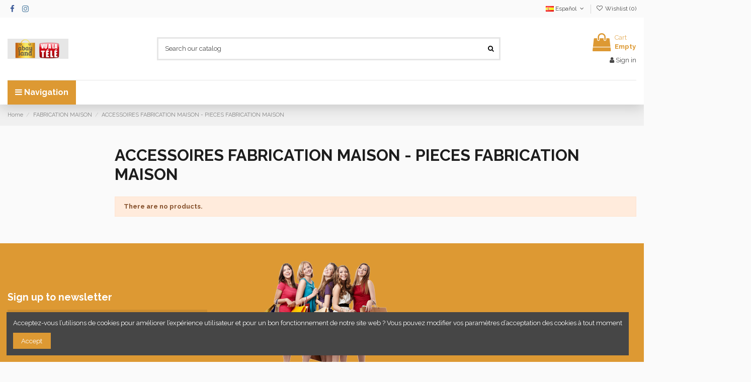

--- FILE ---
content_type: text/html; charset=utf-8
request_url: https://www.abayland.com/es/1974-accessoires-fabrication-maison-pieces-fabrication-maison
body_size: 103455
content:
<!-- begin catalog/listing/category.tpl -->
 


<!doctype html>
<html lang="es">

<head>
    
        
  <meta charset="utf-8">


  <meta http-equiv="x-ua-compatible" content="ie=edge">



  


  


  <title>ACCESSOIRES FABRICATION MAISON - PIECES FABRICATION MAISON</title>
  
    
  
  
    
  
  <meta name="description" content="">
  <meta name="keywords" content="">
    
      <link rel="canonical" href="https://www.abayland.com/es/1974-accessoires-fabrication-maison-pieces-fabrication-maison">
    

  
          <link rel="alternate" href="https://www.abayland.com/en/1974-accessoires-fabrication-maison-pieces-fabrication-maison" hreflang="en-us">
            <link rel="alternate" href="https://www.abayland.com/en/1974-accessoires-fabrication-maison-pieces-fabrication-maison" hreflang="x-default">
                <link rel="alternate" href="https://www.abayland.com/fr/1974-accessoires-fabrication-maison-pieces-fabrication-maison" hreflang="fr">
                <link rel="alternate" href="https://www.abayland.com/de/1974-accessoires-fabrication-maison-pieces-fabrication-maison" hreflang="de-de">
                <link rel="alternate" href="https://www.abayland.com/es/1974-accessoires-fabrication-maison-pieces-fabrication-maison" hreflang="es-es">
                <link rel="alternate" href="https://www.abayland.com/it/1974-accessoires-fabrication-maison-pieces-fabrication-maison" hreflang="it-it">
                <link rel="alternate" href="https://www.abayland.com/pt/1974-accessoires-fabrication-maison-pieces-fabrication-maison" hreflang="pt-pt">
            

  
    <script type="application/ld+json">
  {
    "@context": "https://schema.org",
    "@id": "#store-organization",
    "@type": "Organization",
    "name" : "ABAYLAND – La Boutique des Bons Plans",
    "url" : "https://www.abayland.com/es/",
  
      "logo": {
        "@type": "ImageObject",
        "url":"https://www.abayland.com/img/logo-1738326831.jpg"
      }
      }
</script>

<script type="application/ld+json">
  {
    "@context": "https://schema.org",
    "@type": "WebPage",
    "isPartOf": {
      "@type": "WebSite",
      "url":  "https://www.abayland.com/es/",
      "name": "ABAYLAND – La Boutique des Bons Plans"
    },
    "name": "ACCESSOIRES FABRICATION MAISON - PIECES FABRICATION MAISON",
    "url":  "https://www.abayland.com/es/1974-accessoires-fabrication-maison-pieces-fabrication-maison"
  }
</script>


  <script type="application/ld+json">
    {
      "@context": "https://schema.org",
      "@type": "BreadcrumbList",
      "itemListElement": [
                  {
            "@type": "ListItem",
            "position": 1,
            "name": "Home",
            "item": "https://www.abayland.com/es/"
          },              {
            "@type": "ListItem",
            "position": 2,
            "name": "FABRICATION MAISON",
            "item": "https://www.abayland.com/es/1973-fabrication-maison"
          },              {
            "@type": "ListItem",
            "position": 3,
            "name": "ACCESSOIRES FABRICATION MAISON - PIECES FABRICATION MAISON",
            "item": "https://www.abayland.com/es/1974-accessoires-fabrication-maison-pieces-fabrication-maison"
          }          ]
    }
  </script>


  

  
    <script type="application/ld+json">
  {
    "@context": "https://schema.org",
    "@type": "ItemList",
    "itemListElement": [
        ]
  }
</script>


  
    
  



    <meta property="og:title" content="ACCESSOIRES FABRICATION MAISON - PIECES FABRICATION MAISON"/>
    <meta property="og:url" content="https://www.abayland.com/es/1974-accessoires-fabrication-maison-pieces-fabrication-maison"/>
    <meta property="og:site_name" content="ABAYLAND – La Boutique des Bons Plans"/>
    <meta property="og:description" content="">
    <meta property="og:type" content="website">


            
          <meta property="og:image" content="https://www.abayland.com/img/logo-1738326831.jpg" />
    
    





      <meta name="viewport" content="width=device-width, initial-scale=1">
  




  <link rel="icon" type="image/vnd.microsoft.icon" href="https://www.abayland.com/img/favicon.ico?1738326831">
  <link rel="shortcut icon" type="image/x-icon" href="https://www.abayland.com/img/favicon.ico?1738326831">
    




    <link rel="stylesheet" href="https://www.abayland.com/themes/warehouse/assets/cache/theme-45f31d295.css" type="text/css" media="all">




<link rel="preload" as="font"
      href="/themes/warehouse/assets/css/font-awesome/fonts/fontawesome-webfont.woff?v=4.7.0"
      type="font/woff" crossorigin="anonymous">
<link rel="preload" as="font"
      href="/themes/warehouse/assets/css/font-awesome/fonts/fontawesome-webfont.woff2?v=4.7.0"
      type="font/woff2" crossorigin="anonymous">


<link  rel="preload stylesheet"  as="style" href="/themes/warehouse/assets/css/font-awesome/css/font-awesome-preload.css"
       type="text/css" crossorigin="anonymous">





  

  <script>
        var elementorFrontendConfig = {"isEditMode":"","stretchedSectionContainer":"","instagramToken":false,"is_rtl":false,"ajax_csfr_token_url":"https:\/\/www.abayland.com\/es\/module\/iqitelementor\/Actions?process=handleCsfrToken&ajax=1"};
        var iqitTheme = {"rm_sticky":"0","rm_breakpoint":0,"op_preloader":"0","cart_style":"floating","cart_confirmation":"open","h_layout":"1","f_fixed":"","f_layout":"2","h_absolute":"0","h_sticky":"0","hw_width":"inherit","hm_submenu_width":"fullwidth-background","h_search_type":"full","pl_lazyload":true,"pl_infinity":false,"pl_rollover":true,"pl_crsl_autoplay":false,"pl_slider_ld":5,"pl_slider_d":3,"pl_slider_t":2,"pl_slider_p":2,"pp_thumbs":"leftd","pp_zoom":"modalzoom","pp_image_layout":"carousel","pp_tabs":"tabh","pl_grid_qty":true};
        var iqitcompare = {"nbProducts":0};
        var iqitcountdown_days = "d.";
        var iqitextendedproduct = {"speed":"70"};
        var iqitfdc_from = 0;
        var iqitmegamenu = {"sticky":"false","containerSelector":"#wrapper > .container"};
        var iqitreviews = [];
        var iqitwishlist = {"nbProducts":0};
        var prestashop = {"cart":{"products":[],"totals":{"total":{"type":"total","label":"Total","amount":0,"value":"0,00\u00a0\u20ac"},"total_including_tax":{"type":"total","label":"Total (tax incl.)","amount":0,"value":"0,00\u00a0\u20ac"},"total_excluding_tax":{"type":"total","label":"Total (tax excl.)","amount":0,"value":"0,00\u00a0\u20ac"}},"subtotals":{"products":{"type":"products","label":"Subtotal","amount":0,"value":"0,00\u00a0\u20ac"},"discounts":null,"shipping":{"type":"shipping","label":"Shipping","amount":0,"value":""},"tax":null},"products_count":0,"summary_string":"0 items","vouchers":{"allowed":0,"added":[]},"discounts":[],"minimalPurchase":0,"minimalPurchaseRequired":""},"currency":{"id":1,"name":"Euro","iso_code":"EUR","iso_code_num":"978","sign":"\u20ac"},"customer":{"lastname":null,"firstname":null,"email":null,"birthday":null,"newsletter":null,"newsletter_date_add":null,"optin":null,"website":null,"company":null,"siret":null,"ape":null,"is_logged":false,"gender":{"type":null,"name":null},"addresses":[]},"language":{"name":"Espa\u00f1ol (Spanish)","iso_code":"es","locale":"es-ES","language_code":"es-es","is_rtl":"0","date_format_lite":"d\/m\/Y","date_format_full":"d\/m\/Y H:i:s","id":4},"page":{"title":"","canonical":"https:\/\/www.abayland.com\/es\/1974-accessoires-fabrication-maison-pieces-fabrication-maison","meta":{"title":"ACCESSOIRES FABRICATION MAISON - PIECES FABRICATION MAISON","description":"","keywords":"","robots":"index"},"page_name":"category","body_classes":{"lang-es":true,"lang-rtl":false,"country-FR":true,"currency-EUR":true,"layout-left-column":true,"page-category":true,"tax-display-enabled":true,"category-id-1974":true,"category-ACCESSOIRES FABRICATION MAISON - PIECES FABRICATION MAISON":true,"category-id-parent-1973":true,"category-depth-level-4":true},"admin_notifications":[]},"shop":{"name":"ABAYLAND \u2013 La Boutique des Bons Plans","logo":"https:\/\/www.abayland.com\/img\/logo-1738326831.jpg","stores_icon":"https:\/\/www.abayland.com\/img\/logo_stores.png","favicon":"https:\/\/www.abayland.com\/img\/favicon.ico"},"urls":{"base_url":"https:\/\/www.abayland.com\/","current_url":"https:\/\/www.abayland.com\/es\/1974-accessoires-fabrication-maison-pieces-fabrication-maison","shop_domain_url":"https:\/\/www.abayland.com","img_ps_url":"https:\/\/www.abayland.com\/img\/","img_cat_url":"https:\/\/www.abayland.com\/img\/c\/","img_lang_url":"https:\/\/www.abayland.com\/img\/l\/","img_prod_url":"https:\/\/www.abayland.com\/img\/p\/","img_manu_url":"https:\/\/www.abayland.com\/img\/m\/","img_sup_url":"https:\/\/www.abayland.com\/img\/su\/","img_ship_url":"https:\/\/www.abayland.com\/img\/s\/","img_store_url":"https:\/\/www.abayland.com\/img\/st\/","img_col_url":"https:\/\/www.abayland.com\/img\/co\/","img_url":"https:\/\/www.abayland.com\/themes\/warehouse\/assets\/img\/","css_url":"https:\/\/www.abayland.com\/themes\/warehouse\/assets\/css\/","js_url":"https:\/\/www.abayland.com\/themes\/warehouse\/assets\/js\/","pic_url":"https:\/\/www.abayland.com\/upload\/","pages":{"address":"https:\/\/www.abayland.com\/es\/direccion","addresses":"https:\/\/www.abayland.com\/es\/direcciones","authentication":"https:\/\/www.abayland.com\/es\/iniciar-sesion","cart":"https:\/\/www.abayland.com\/es\/carrito","category":"https:\/\/www.abayland.com\/es\/index.php?controller=category","cms":"https:\/\/www.abayland.com\/es\/index.php?controller=cms","contact":"https:\/\/www.abayland.com\/es\/contactenos","discount":"https:\/\/www.abayland.com\/es\/descuento","guest_tracking":"https:\/\/www.abayland.com\/es\/seguimiento-pedido-invitado","history":"https:\/\/www.abayland.com\/es\/historial-compra","identity":"https:\/\/www.abayland.com\/es\/datos-personales","index":"https:\/\/www.abayland.com\/es\/","my_account":"https:\/\/www.abayland.com\/es\/mi-cuenta","order_confirmation":"https:\/\/www.abayland.com\/es\/confirmacion-pedido","order_detail":"https:\/\/www.abayland.com\/es\/index.php?controller=order-detail","order_follow":"https:\/\/www.abayland.com\/es\/seguimiento-pedido","order":"https:\/\/www.abayland.com\/es\/pedido","order_return":"https:\/\/www.abayland.com\/es\/index.php?controller=order-return","order_slip":"https:\/\/www.abayland.com\/es\/facturas-abono","pagenotfound":"https:\/\/www.abayland.com\/es\/pagina-no-encontrada","password":"https:\/\/www.abayland.com\/es\/recuperar-contrase\u00f1a","pdf_invoice":"https:\/\/www.abayland.com\/es\/index.php?controller=pdf-invoice","pdf_order_return":"https:\/\/www.abayland.com\/es\/index.php?controller=pdf-order-return","pdf_order_slip":"https:\/\/www.abayland.com\/es\/index.php?controller=pdf-order-slip","prices_drop":"https:\/\/www.abayland.com\/es\/productos-rebajados","product":"https:\/\/www.abayland.com\/es\/index.php?controller=product","search":"https:\/\/www.abayland.com\/es\/busqueda","sitemap":"https:\/\/www.abayland.com\/es\/mapa del sitio","stores":"https:\/\/www.abayland.com\/es\/tiendas","supplier":"https:\/\/www.abayland.com\/es\/proveedor","register":"https:\/\/www.abayland.com\/es\/iniciar-sesion?create_account=1","order_login":"https:\/\/www.abayland.com\/es\/pedido?login=1"},"alternative_langs":{"en-us":"https:\/\/www.abayland.com\/en\/1974-accessoires-fabrication-maison-pieces-fabrication-maison","fr":"https:\/\/www.abayland.com\/fr\/1974-accessoires-fabrication-maison-pieces-fabrication-maison","de-de":"https:\/\/www.abayland.com\/de\/1974-accessoires-fabrication-maison-pieces-fabrication-maison","es-es":"https:\/\/www.abayland.com\/es\/1974-accessoires-fabrication-maison-pieces-fabrication-maison","it-it":"https:\/\/www.abayland.com\/it\/1974-accessoires-fabrication-maison-pieces-fabrication-maison","pt-pt":"https:\/\/www.abayland.com\/pt\/1974-accessoires-fabrication-maison-pieces-fabrication-maison"},"theme_assets":"\/themes\/warehouse\/assets\/","actions":{"logout":"https:\/\/www.abayland.com\/es\/?mylogout="},"no_picture_image":{"bySize":{"small_default":{"url":"https:\/\/www.abayland.com\/img\/p\/es-default-small_default.jpg","width":98,"height":127},"cart_default":{"url":"https:\/\/www.abayland.com\/img\/p\/es-default-cart_default.jpg","width":125,"height":162},"home_default":{"url":"https:\/\/www.abayland.com\/img\/p\/es-default-home_default.jpg","width":236,"height":305},"large_default":{"url":"https:\/\/www.abayland.com\/img\/p\/es-default-large_default.jpg","width":381,"height":492},"medium_default":{"url":"https:\/\/www.abayland.com\/img\/p\/es-default-medium_default.jpg","width":452,"height":584},"thickbox_default":{"url":"https:\/\/www.abayland.com\/img\/p\/es-default-thickbox_default.jpg","width":1100,"height":1422}},"small":{"url":"https:\/\/www.abayland.com\/img\/p\/es-default-small_default.jpg","width":98,"height":127},"medium":{"url":"https:\/\/www.abayland.com\/img\/p\/es-default-large_default.jpg","width":381,"height":492},"large":{"url":"https:\/\/www.abayland.com\/img\/p\/es-default-thickbox_default.jpg","width":1100,"height":1422},"legend":""}},"configuration":{"display_taxes_label":true,"display_prices_tax_incl":true,"is_catalog":false,"show_prices":true,"opt_in":{"partner":true},"quantity_discount":{"type":"discount","label":"Unit discount"},"voucher_enabled":0,"return_enabled":0},"field_required":[],"breadcrumb":{"links":[{"title":"Home","url":"https:\/\/www.abayland.com\/es\/"},{"title":"FABRICATION MAISON","url":"https:\/\/www.abayland.com\/es\/1973-fabrication-maison"},{"title":"ACCESSOIRES FABRICATION MAISON - PIECES FABRICATION MAISON","url":"https:\/\/www.abayland.com\/es\/1974-accessoires-fabrication-maison-pieces-fabrication-maison"}],"count":3},"link":{"protocol_link":"https:\/\/","protocol_content":"https:\/\/"},"time":1768700987,"static_token":"2019fddeff896332fa157bb8905e1d48","token":"89658cd2c2f6905270ac1875ae94d08b","debug":true};
        var psemailsubscription_subscription = "https:\/\/www.abayland.com\/es\/module\/ps_emailsubscription\/subscription";
      </script>



  


    
    
    </head>

<body id="category" class="lang-es country-fr currency-eur layout-left-column page-category tax-display-enabled category-id-1974 category-accessoires-fabrication-maison-pieces-fabrication-maison category-id-parent-1973 category-depth-level-4 body-desktop-header-style-w-1">


    




    


<main id="main-page-content"  >
    
            

    <header id="header" class="desktop-header-style-w-1">
        
            
  <div class="header-banner">
    
  </div>




            <nav class="header-nav">
        <div class="container">
    
        <div class="row justify-content-between">
            <div class="col col-auto col-md left-nav">
                 <div class="d-inline-block"> 

<ul class="social-links _topbar" itemscope itemtype="https://schema.org/Organization" itemid="#store-organization">
    <li class="facebook"><a itemprop="sameAs" href="https://www.facebook.com/Abayland.tv" target="_blank" rel="noreferrer noopener"><i class="fa fa-facebook fa-fw" aria-hidden="true"></i></a></li>    <li class="instagram"><a itemprop="sameAs" href="https://www.instagram.com/abayland.tv" target="_blank" rel="noreferrer noopener"><i class="fa fa-instagram fa-fw" aria-hidden="true"></i></a></li>          </ul>

 </div>                 
            </div>
            <div class="col col-auto center-nav text-center">
                
             </div>
            <div class="col col-auto col-md right-nav text-right">
                
<!-- begin module:ps_languageselector/ps_languageselector.tpl -->
<!-- begin /home/clients/4d6ce3653e2153a70261091eec8ac095/sites/all4myhouse.com/themes/warehouse/modules/ps_languageselector/ps_languageselector.tpl -->


<div id="language_selector" class="d-inline-block">
    <div class="language-selector-wrapper d-inline-block">
        <div class="language-selector dropdown js-dropdown">
            <a class="expand-more" data-toggle="dropdown" data-iso-code="es"><img width="16" height="11" src="https://www.abayland.com/img/l/4.jpg" alt="Español" class="img-fluid lang-flag" /> Español <i class="fa fa-angle-down fa-fw" aria-hidden="true"></i></a>
            <div class="dropdown-menu">
                <ul>
                                            <li >
                            <a href="https://www.abayland.com/en/1974-accessoires-fabrication-maison-pieces-fabrication-maison" rel="alternate" hreflang="en"
                               class="dropdown-item"><img width="16" height="11" src="https://www.abayland.com/img/l/1.jpg" alt="English" class="img-fluid lang-flag"  data-iso-code="en"/> English</a>
                        </li>
                                            <li >
                            <a href="https://www.abayland.com/fr/1974-accessoires-fabrication-maison-pieces-fabrication-maison" rel="alternate" hreflang="fr"
                               class="dropdown-item"><img width="16" height="11" src="https://www.abayland.com/img/l/2.jpg" alt="Français" class="img-fluid lang-flag"  data-iso-code="fr"/> Français</a>
                        </li>
                                            <li >
                            <a href="https://www.abayland.com/de/1974-accessoires-fabrication-maison-pieces-fabrication-maison" rel="alternate" hreflang="de"
                               class="dropdown-item"><img width="16" height="11" src="https://www.abayland.com/img/l/3.jpg" alt="Deutsch" class="img-fluid lang-flag"  data-iso-code="de"/> Deutsch</a>
                        </li>
                                            <li  class="current" >
                            <a href="https://www.abayland.com/es/1974-accessoires-fabrication-maison-pieces-fabrication-maison" rel="alternate" hreflang="es"
                               class="dropdown-item"><img width="16" height="11" src="https://www.abayland.com/img/l/4.jpg" alt="Español" class="img-fluid lang-flag"  data-iso-code="es"/> Español</a>
                        </li>
                                            <li >
                            <a href="https://www.abayland.com/it/1974-accessoires-fabrication-maison-pieces-fabrication-maison" rel="alternate" hreflang="it"
                               class="dropdown-item"><img width="16" height="11" src="https://www.abayland.com/img/l/5.jpg" alt="Italiano" class="img-fluid lang-flag"  data-iso-code="it"/> Italiano</a>
                        </li>
                                            <li >
                            <a href="https://www.abayland.com/pt/1974-accessoires-fabrication-maison-pieces-fabrication-maison" rel="alternate" hreflang="pt"
                               class="dropdown-item"><img width="16" height="11" src="https://www.abayland.com/img/l/6.jpg" alt="Português PT" class="img-fluid lang-flag"  data-iso-code="pt"/> Português PT</a>
                        </li>
                                    </ul>
            </div>
        </div>
    </div>
</div>
<!-- end /home/clients/4d6ce3653e2153a70261091eec8ac095/sites/all4myhouse.com/themes/warehouse/modules/ps_languageselector/ps_languageselector.tpl -->
<!-- end module:ps_languageselector/ps_languageselector.tpl -->

<!-- begin module:iqitwishlist/views/templates/hook/display-nav.tpl -->
<!-- begin /home/clients/4d6ce3653e2153a70261091eec8ac095/sites/all4myhouse.com/modules/iqitwishlist/views/templates/hook/display-nav.tpl --><div class="d-inline-block">
    <a href="//www.abayland.com/es/module/iqitwishlist/view">
        <i class="fa fa-heart-o fa-fw" aria-hidden="true"></i> Wishlist (<span
                id="iqitwishlist-nb"></span>)
    </a>
</div>
<!-- end /home/clients/4d6ce3653e2153a70261091eec8ac095/sites/all4myhouse.com/modules/iqitwishlist/views/templates/hook/display-nav.tpl -->
<!-- end module:iqitwishlist/views/templates/hook/display-nav.tpl -->

             </div>
        </div>

                        </div>
            </nav>
        



<div id="desktop-header" class="desktop-header-style-1">
    
            
<div class="header-top">
    <div id="desktop-header-container" class="container">
        <div class="row align-items-center">
                            <div class="col col-auto col-header-left">
                    <div id="desktop_logo">
                        
  <a href="https://www.abayland.com/es/">
    <img class="logo img-fluid"
         src="https://www.abayland.com/img/logo-1738326831.jpg"
                  alt="ABAYLAND – La Boutique des Bons Plans"
         width="121"
         height="40"
    >
  </a>

                    </div>
                    
                </div>
                <div class="col col-header-center">
                                        
<!-- begin module:iqitsearch/views/templates/hook/iqitsearch.tpl -->
<!-- begin /home/clients/4d6ce3653e2153a70261091eec8ac095/sites/all4myhouse.com/modules/iqitsearch/views/templates/hook/iqitsearch.tpl --><!-- Block search module TOP -->
<!-- begin /home/clients/4d6ce3653e2153a70261091eec8ac095/sites/all4myhouse.com/modules/iqitsearch/views/templates/hook/search-bar.tpl -->

<!-- Block search module TOP -->
<div id="search_widget" class="search-widget" data-search-controller-url="https://www.abayland.com/es/module/iqitsearch/searchiqit">
    <form method="get" action="https://www.abayland.com/es/module/iqitsearch/searchiqit">
        <div class="input-group">
            <input type="text" name="s" value="" data-all-text="Show all results"
                   data-blog-text="Blog post"
                   data-product-text="Product"
                   data-brands-text="Brand"
                   autocomplete="off" autocorrect="off" autocapitalize="off" spellcheck="false"
                   placeholder="Search our catalog" class="form-control form-search-control" />
            <button type="submit" class="search-btn">
                <i class="fa fa-search"></i>
            </button>
        </div>
    </form>
</div>
<!-- /Block search module TOP -->

<!-- end /home/clients/4d6ce3653e2153a70261091eec8ac095/sites/all4myhouse.com/modules/iqitsearch/views/templates/hook/search-bar.tpl --><!-- /Block search module TOP -->

<!-- end /home/clients/4d6ce3653e2153a70261091eec8ac095/sites/all4myhouse.com/modules/iqitsearch/views/templates/hook/iqitsearch.tpl -->
<!-- end module:iqitsearch/views/templates/hook/iqitsearch.tpl -->

                    
                </div>
                        <div class="col col-auto col-header-right text-right">
                                    
                                            <!-- begin /home/clients/4d6ce3653e2153a70261091eec8ac095/sites/all4myhouse.com/themes/warehouse/modules/ps_shoppingcart/ps_shoppingcart-default.tpl --><div id="ps-shoppingcart-wrapper">
    <div id="ps-shoppingcart"
         class="header-cart-default ps-shoppingcart dropdown">
        <!-- begin /home/clients/4d6ce3653e2153a70261091eec8ac095/sites/all4myhouse.com/themes/warehouse/modules/ps_shoppingcart/ps_shoppingcart.tpl --> <div id="blockcart" class="blockcart cart-preview"
         data-refresh-url="//www.abayland.com/es/module/ps_shoppingcart/ajax">
        <a id="cart-toogle" class="cart-toogle header-btn header-cart-btn" data-toggle="dropdown" data-display="static">
            <i class="fa fa-shopping-bag fa-fw icon" aria-hidden="true"><span class="cart-products-count-btn  d-none">0</span></i>
            <span class="info-wrapper">
            <span class="title">Cart</span>
            <span class="cart-toggle-details">
            <span class="text-faded cart-separator"> / </span>
                            Empty
                        </span>
            </span>
        </a>
        <!-- begin /home/clients/4d6ce3653e2153a70261091eec8ac095/sites/all4myhouse.com/themes/warehouse/modules/ps_shoppingcart/ps_shoppingcart-content.tpl --><div id="_desktop_blockcart-content" class="dropdown-menu-custom dropdown-menu">
    <div id="blockcart-content" class="blockcart-content" >
        <div class="cart-title">
            <span class="modal-title">Your cart</span>
            <button type="button" id="js-cart-close" class="close">
                <span>×</span>
            </button>
            <hr>
        </div>
                    <span class="no-items">There are no more items in your cart</span>
            </div>
</div><!-- end /home/clients/4d6ce3653e2153a70261091eec8ac095/sites/all4myhouse.com/themes/warehouse/modules/ps_shoppingcart/ps_shoppingcart-content.tpl --> </div>




<!-- end /home/clients/4d6ce3653e2153a70261091eec8ac095/sites/all4myhouse.com/themes/warehouse/modules/ps_shoppingcart/ps_shoppingcart.tpl -->    </div>
</div>

<!-- end /home/clients/4d6ce3653e2153a70261091eec8ac095/sites/all4myhouse.com/themes/warehouse/modules/ps_shoppingcart/ps_shoppingcart-default.tpl -->                                        
                
                
<!-- begin module:ps_customersignin/ps_customersignin.tpl -->
<!-- begin /home/clients/4d6ce3653e2153a70261091eec8ac095/sites/all4myhouse.com/themes/warehouse/modules/ps_customersignin/ps_customersignin.tpl --><div id="user_info">
            <a
                href="https://www.abayland.com/es/mi-cuenta"
                title="Log in to your customer account"
                rel="nofollow"
        ><i class="fa fa-user" aria-hidden="true"></i>
            <span>Sign in</span>
        </a>
    </div>
<!-- end /home/clients/4d6ce3653e2153a70261091eec8ac095/sites/all4myhouse.com/themes/warehouse/modules/ps_customersignin/ps_customersignin.tpl -->
<!-- end module:ps_customersignin/ps_customersignin.tpl -->


                
            </div>
            <div class="col-12">
                <div class="row">
                    
                </div>
            </div>
        </div>
    </div>
</div>
<div class="container iqit-megamenu-container">
<!-- begin module:iqitmegamenu/views/templates/hook/horizontal.tpl -->
<!-- begin /home/clients/4d6ce3653e2153a70261091eec8ac095/sites/all4myhouse.com/modules/iqitmegamenu/views/templates/hook/horizontal.tpl -->	<div id="iqitmegamenu-wrapper" class="iqitmegamenu-wrapper iqitmegamenu-all">
		<div class="container container-iqitmegamenu">
		<div id="iqitmegamenu-horizontal" class="iqitmegamenu  clearfix" role="navigation">

				
					<div class="cbp-vertical-on-top">
						<!-- begin /home/clients/4d6ce3653e2153a70261091eec8ac095/sites/all4myhouse.com/modules/iqitmegamenu/views/templates/hook/vertical.tpl -->
<nav id="cbp-hrmenu1" class="cbp-hrmenu  iqitmegamenu-all cbp-vertical ">
	<div class="cbp-vertical-title"><i class="fa fa-bars cbp-iconbars"></i> <span class="cbp-vertical-title-text">Navigation</span></div>
					<ul id="cbp-hrmenu1-ul">
											</ul>
				</nav>

<!-- end /home/clients/4d6ce3653e2153a70261091eec8ac095/sites/all4myhouse.com/modules/iqitmegamenu/views/templates/hook/vertical.tpl -->					</div>
								
				<nav id="cbp-hrmenu" class="cbp-hrmenu cbp-horizontal cbp-hrsub-narrow">
					<ul>
											</ul>
				</nav>
		</div>
		</div>
		<div id="sticky-cart-wrapper"></div>
	</div>

<div id="_desktop_iqitmegamenu-mobile">
	<div id="iqitmegamenu-mobile">
		
		<ul>
		<!-- begin /home/clients/4d6ce3653e2153a70261091eec8ac095/sites/all4myhouse.com/modules/iqitmegamenu/views/templates/hook/_partials/mobile_menu.tpl -->



	
	<li><a  href="https://www.abayland.com/plan-site" >Voir tous les rayons</a></li><li><span class="mm-expand"><i class="fa fa-angle-down expand-icon" aria-hidden="true"></i><i class="fa fa-angle-up close-icon" aria-hidden="true"></i></span><a  href="https://www.abayland.com/es/3-informatique-electronique" >Informatique Électronique</a>
	<ul><li><a  href="https://www.abayland.com/es/18-informatique-gaming" >Informatique Gaming</a></li><li><a  href="https://www.abayland.com/es/33-informatique-ordinateurs" >Informatique Ordinateurs</a></li><li><span class="mm-expand"><i class="fa fa-angle-down expand-icon" aria-hidden="true"></i><i class="fa fa-angle-up close-icon" aria-hidden="true"></i></span><a  href="https://www.abayland.com/es/44-informatique-reseaux-et-composants" >Informatique Réseaux et Composants</a>
	<ul><li><a  href="https://www.abayland.com/es/47-ventilation" >Ventilation</a></li><li><a  href="https://www.abayland.com/es/48-cartes-graphiques" >Cartes graphiques</a></li><li><a  href="https://www.abayland.com/es/52-cartes-meres" >Cartes mères</a></li><li><a  href="https://www.abayland.com/es/62-switch" >Switch</a></li><li><a  href="https://www.abayland.com/es/63-boitiers-et-caisses" >Boîtiers et caisses</a></li></ul></li><li><a  href="https://www.abayland.com/es/69-electronique-robotique-educative" >Électronique Robotique Éducative</a></li><li><a  href="https://www.abayland.com/es/81-electronique-jouets-electroniques" >Electronique Jouets électroniques</a></li><li><a  href="https://www.abayland.com/es/88-electronique-gps-et-automobile" >Électronique GPS et Automobile</a></li><li><span class="mm-expand"><i class="fa fa-angle-down expand-icon" aria-hidden="true"></i><i class="fa fa-angle-up close-icon" aria-hidden="true"></i></span><a  href="https://www.abayland.com/es/93-informatique-peripheriques-et-consommables" >Informatique Périphériques et Consommables</a>
	<ul><li><a  href="https://www.abayland.com/es/99-claviers" >Claviers</a></li><li><a  href="https://www.abayland.com/es/109-imprimantes" >Imprimantes</a></li></ul></li><li><a  href="https://www.abayland.com/es/136-electronique-photo-et-video" >Electronique Photo et Vidéo</a></li><li><span class="mm-expand"><i class="fa fa-angle-down expand-icon" aria-hidden="true"></i><i class="fa fa-angle-up close-icon" aria-hidden="true"></i></span><a  href="https://www.abayland.com/es/141-electronique-son" >Electronique Son</a>
	<ul><li><a  href="https://www.abayland.com/es/154-haut-parleurs" >Haut-parleurs</a></li></ul></li><li><span class="mm-expand"><i class="fa fa-angle-down expand-icon" aria-hidden="true"></i><i class="fa fa-angle-up close-icon" aria-hidden="true"></i></span><a  href="https://www.abayland.com/es/160-electronique-television" >Electronique Télévision</a>
	<ul><li><a  href="https://www.abayland.com/es/164-dvd" >DVD</a></li></ul></li></ul></li><li><span class="mm-expand"><i class="fa fa-angle-down expand-icon" aria-hidden="true"></i><i class="fa fa-angle-up close-icon" aria-hidden="true"></i></span><a  href="https://www.abayland.com/es/5-complementos" >Complementos</a>
	<ul><li><a  href="https://www.abayland.com/es/176-cinturones" >Cinturones</a></li><li><a  href="https://www.abayland.com/es/179-llaveros" >Llaveros</a></li></ul></li><li><a  href="https://www.abayland.com/es/7-adaptateurs" >Adaptateurs</a></li><li><a  href="https://www.abayland.com/es/18-informatique-gaming" >Informatique Gaming</a></li><li><a  href="https://www.abayland.com/es/26-teclados" >Teclados</a></li><li><a  href="https://www.abayland.com/es/33-informatique-ordinateurs" >Informatique Ordinateurs</a></li><li><a  href="https://www.abayland.com/es/35-accesorios" >Accesorios</a></li><li><span class="mm-expand"><i class="fa fa-angle-down expand-icon" aria-hidden="true"></i><i class="fa fa-angle-up close-icon" aria-hidden="true"></i></span><a  href="https://www.abayland.com/es/44-informatique-reseaux-et-composants" >Informatique Réseaux et Composants</a>
	<ul><li><a  href="https://www.abayland.com/es/47-ventilation" >Ventilation</a></li><li><a  href="https://www.abayland.com/es/48-cartes-graphiques" >Cartes graphiques</a></li><li><a  href="https://www.abayland.com/es/52-cartes-meres" >Cartes mères</a></li><li><a  href="https://www.abayland.com/es/62-switch" >Switch</a></li><li><a  href="https://www.abayland.com/es/63-boitiers-et-caisses" >Boîtiers et caisses</a></li></ul></li><li><a  href="https://www.abayland.com/es/47-ventilation" >Ventilation</a></li><li><a  href="https://www.abayland.com/es/48-cartes-graphiques" >Cartes graphiques</a></li><li><a  href="https://www.abayland.com/es/52-cartes-meres" >Cartes mères</a></li><li><a  href="https://www.abayland.com/es/62-switch" >Switch</a></li><li><a  href="https://www.abayland.com/es/63-boitiers-et-caisses" >Boîtiers et caisses</a></li><li><a  href="https://www.abayland.com/es/69-electronique-robotique-educative" >Électronique Robotique Éducative</a></li><li><a  href="https://www.abayland.com/es/71-juguetes" >Juguetes</a></li><li><a  href="https://www.abayland.com/es/81-electronique-jouets-electroniques" >Electronique Jouets électroniques</a></li><li><a  href="https://www.abayland.com/es/85-patinetes-electricos" >Patinetes eléctricos</a></li><li><a  href="https://www.abayland.com/es/88-electronique-gps-et-automobile" >Électronique GPS et Automobile</a></li><li><span class="mm-expand"><i class="fa fa-angle-down expand-icon" aria-hidden="true"></i><i class="fa fa-angle-up close-icon" aria-hidden="true"></i></span><a  href="https://www.abayland.com/es/93-informatique-peripheriques-et-consommables" >Informatique Périphériques et Consommables</a>
	<ul><li><a  href="https://www.abayland.com/es/99-claviers" >Claviers</a></li><li><a  href="https://www.abayland.com/es/109-imprimantes" >Imprimantes</a></li></ul></li><li><a  href="https://www.abayland.com/es/95-accesorios-de-informatica" >Accesorios de informática</a></li><li><a  href="https://www.abayland.com/es/99-claviers" >Claviers</a></li><li><a  href="https://www.abayland.com/es/109-imprimantes" >Imprimantes</a></li><li><a  href="https://www.abayland.com/es/119-accesorios-para-moviles-y-tablets" >Accesorios para móviles y tablets</a></li><li><a  href="https://www.abayland.com/es/126-fundas-para-moviles" >Fundas para móviles</a></li><li><a  href="https://www.abayland.com/es/128-power-bank" >Power bank</a></li><li><a  href="https://www.abayland.com/es/133-tablettes" >Tablettes</a></li><li><a  href="https://www.abayland.com/es/136-electronique-photo-et-video" >Electronique Photo et Vidéo</a></li><li><a  href="https://www.abayland.com/es/137-accesorios-para-camaras-y-videocamaras" >Accesorios para cámaras y videocámaras</a></li><li><span class="mm-expand"><i class="fa fa-angle-down expand-icon" aria-hidden="true"></i><i class="fa fa-angle-up close-icon" aria-hidden="true"></i></span><a  href="https://www.abayland.com/es/141-electronique-son" >Electronique Son</a>
	<ul><li><a  href="https://www.abayland.com/es/154-haut-parleurs" >Haut-parleurs</a></li></ul></li><li><a  href="https://www.abayland.com/es/152-barras-de-sonido" >Barras de sonido</a></li><li><a  href="https://www.abayland.com/es/154-haut-parleurs" >Haut-parleurs</a></li><li><span class="mm-expand"><i class="fa fa-angle-down expand-icon" aria-hidden="true"></i><i class="fa fa-angle-up close-icon" aria-hidden="true"></i></span><a  href="https://www.abayland.com/es/160-electronique-television" >Electronique Télévision</a>
	<ul><li><a  href="https://www.abayland.com/es/164-dvd" >DVD</a></li></ul></li><li><a  href="https://www.abayland.com/es/164-dvd" >DVD</a></li><li><a  href="https://www.abayland.com/es/165-home-cinema" >Home Cinema</a></li><li><a  href="https://www.abayland.com/es/167-streaming-tv" >Streaming TV</a></li><li><a  href="https://www.abayland.com/es/168-televisiones-y-smart-tv" >Televisiones y Smart TV</a></li><li><a  href="https://www.abayland.com/es/169-muebles-de-tv" >Muebles de TV</a></li><li><a  href="https://www.abayland.com/es/170-soportes-de-television" >Soportes de televisión</a></li><li><span class="mm-expand"><i class="fa fa-angle-down expand-icon" aria-hidden="true"></i><i class="fa fa-angle-up close-icon" aria-hidden="true"></i></span><a  href="https://www.abayland.com/es/171-alimentacion" >Alimentación</a>
	<ul><li><a  href="https://www.abayland.com/es/373-bebidas-refrescos-e-infusiones" >Bebidas, refrescos e infusiones</a></li><li><a  href="https://www.abayland.com/es/374-conservas-y-platos-combinados" >Conservas y platos combinados</a></li><li><a  href="https://www.abayland.com/es/435-mayonesa-salsas-y-aceites" >Mayonesa, salsas y aceites</a></li><li><a  href="https://www.abayland.com/es/436-aceitunas-y-encurtidos" >Aceitunas y encurtidos</a></li><li><a  href="https://www.abayland.com/es/437-pan-y-harinas" >Pan y harinas</a></li><li><a  href="https://www.abayland.com/es/438-desayunos-y-lacteos" >Desayunos y lácteos</a></li><li><a  href="https://www.abayland.com/es/440-arroz-y-pastas" >Arroz y pastas</a></li><li><a  href="https://www.abayland.com/es/441-snacks" >Snacks</a></li><li><a  href="https://www.abayland.com/es/442-azucar-y-edulcorantes" >Azúcar y edulcorantes</a></li><li><a  href="https://www.abayland.com/es/443-especias-caldos-y-cremas" >Especias, caldos y cremas</a></li><li><a  href="https://www.abayland.com/es/3905-alimentacion-infantil" >Alimentación infantil</a></li></ul></li><li><a  href="https://www.abayland.com/es/172-default" >default</a></li><li><span class="mm-expand"><i class="fa fa-angle-down expand-icon" aria-hidden="true"></i><i class="fa fa-angle-up close-icon" aria-hidden="true"></i></span><a  href="https://www.abayland.com/es/173-mode-accessoires" >Mode Accessoires</a>
	<ul><li><a  href="https://www.abayland.com/es/174-accessoires" >Accesorios</a></li></ul></li><li><a  href="https://www.abayland.com/es/174-accessoires" >Accesorios</a></li><li><a  href="https://www.abayland.com/es/176-cinturones" >Cinturones</a></li><li><a  href="https://www.abayland.com/es/179-llaveros" >Llaveros</a></li><li><span class="mm-expand"><i class="fa fa-angle-down expand-icon" aria-hidden="true"></i><i class="fa fa-angle-up close-icon" aria-hidden="true"></i></span><a  href="https://www.abayland.com/es/181-ropa-y-calzado" >Ropa y Calzado</a>
	<ul><li><a  href="https://www.abayland.com/es/202-zapatillas-deportivas" >Zapatillas deportivas</a></li><li><a  href="https://www.abayland.com/es/203-t-shirt" >T-shirt</a></li></ul></li><li><a  href="https://www.abayland.com/es/202-zapatillas-deportivas" >Zapatillas deportivas</a></li><li><a  href="https://www.abayland.com/es/203-t-shirt" >T-shirt</a></li><li><a  href="https://www.abayland.com/es/225-sante-beaute" >Santé Beauté</a></li><li><span class="mm-expand"><i class="fa fa-angle-down expand-icon" aria-hidden="true"></i><i class="fa fa-angle-up close-icon" aria-hidden="true"></i></span><a  href="https://www.abayland.com/es/226-tratamientos-esteticos" >Tratamientos Estéticos</a>
	<ul><li><a  href="https://www.abayland.com/es/227-tratamientos-faciales-y-corporales" >Tratamientos faciales y corporales</a></li><li><a  href="https://www.abayland.com/es/229-manicura-y-pedicura" >Manicura y pedicura</a></li></ul></li><li><a  href="https://www.abayland.com/es/227-tratamientos-faciales-y-corporales" >Tratamientos faciales y corporales</a></li><li><a  href="https://www.abayland.com/es/229-manicura-y-pedicura" >Manicura y pedicura</a></li><li><span class="mm-expand"><i class="fa fa-angle-down expand-icon" aria-hidden="true"></i><i class="fa fa-angle-up close-icon" aria-hidden="true"></i></span><a  href="https://www.abayland.com/es/231-peluqueria" >Peluquería</a>
	<ul><li><a  href="https://www.abayland.com/es/237-mascarillas-y-tratamientos-capilares" >Mascarillas y tratamientos capilares</a></li><li><a  href="https://www.abayland.com/es/244-champus" >Champús</a></li><li><a  href="https://www.abayland.com/es/245-suavizantes-y-acondicionadores" >Suavizantes y acondicionadores </a></li></ul></li><li><a  href="https://www.abayland.com/es/237-mascarillas-y-tratamientos-capilares" >Mascarillas y tratamientos capilares</a></li><li><a  href="https://www.abayland.com/es/244-champus" >Champús</a></li><li><a  href="https://www.abayland.com/es/245-suavizantes-y-acondicionadores" >Suavizantes y acondicionadores </a></li><li><span class="mm-expand"><i class="fa fa-angle-down expand-icon" aria-hidden="true"></i><i class="fa fa-angle-up close-icon" aria-hidden="true"></i></span><a  href="https://www.abayland.com/es/246-relax-y-bienestar" >Relax y Bienestar</a>
	<ul><li><a  href="https://www.abayland.com/es/254-articulos-de-bienestar-y-relajacion" >Artículos de bienestar y relajación</a></li><li><a  href="https://www.abayland.com/es/248-cojines-y-almohadas" >Cojines y almohadas</a></li></ul></li><li><a  href="https://www.abayland.com/es/248-cojines-y-almohadas" >Cojines y almohadas</a></li><li><a  href="https://www.abayland.com/es/254-articulos-de-bienestar-y-relajacion" >Artículos de bienestar y relajación</a></li><li><span class="mm-expand"><i class="fa fa-angle-down expand-icon" aria-hidden="true"></i><i class="fa fa-angle-up close-icon" aria-hidden="true"></i></span><a  href="https://www.abayland.com/es/255-linea-solar" >Línea Solar</a>
	<ul><li><a  href="https://www.abayland.com/es/270-activadores-de-bronceado" >Activadores de bronceado</a></li><li><a  href="https://www.abayland.com/es/257-after-sun" >After sun</a></li><li><a  href="https://www.abayland.com/es/263-cremas-corporales-protectoras" >Cremas corporales protectoras</a></li><li><a  href="https://www.abayland.com/es/264-cremas-faciales-protectoras" >Cremas faciales protectoras</a></li><li><a  href="https://www.abayland.com/es/260-ecrans-solaires-pour-enfants" >Écrans solaires pour enfants</a></li></ul></li><li><a  href="https://www.abayland.com/es/257-after-sun" >After sun</a></li><li><a  href="https://www.abayland.com/es/260-ecrans-solaires-pour-enfants" >Écrans solaires pour enfants</a></li><li><a  href="https://www.abayland.com/es/263-cremas-corporales-protectoras" >Cremas corporales protectoras</a></li><li><a  href="https://www.abayland.com/es/264-cremas-faciales-protectoras" >Cremas faciales protectoras</a></li><li><a  href="https://www.abayland.com/es/270-activadores-de-bronceado" >Activadores de bronceado</a></li><li><a  href="https://www.abayland.com/es/272-maison-jardin" >Maison Jardin</a></li><li><span class="mm-expand"><i class="fa fa-angle-down expand-icon" aria-hidden="true"></i><i class="fa fa-angle-up close-icon" aria-hidden="true"></i></span><a  href="https://www.abayland.com/es/273-domotica-y-seguridad" >Domótica y Seguridad</a>
	<ul><li><a  href="https://www.abayland.com/es/276-sistemas-de-seguridad" >Sistemas de seguridad</a></li><li><a  href="https://www.abayland.com/es/278-enchufes-inteligentes" >Enchufes inteligentes</a></li></ul></li><li><a  href="https://www.abayland.com/es/276-sistemas-de-seguridad" >Sistemas de seguridad</a></li><li><a  href="https://www.abayland.com/es/278-enchufes-inteligentes" >Enchufes inteligentes</a></li><li><span class="mm-expand"><i class="fa fa-angle-down expand-icon" aria-hidden="true"></i><i class="fa fa-angle-up close-icon" aria-hidden="true"></i></span><a  href="https://www.abayland.com/es/281-bano" >Baño</a>
	<ul><li><a  href="https://www.abayland.com/es/282-accesorios-de-bano" >Accesorios de baño</a></li><li><a  href="https://www.abayland.com/es/283-basculas" >Básculas</a></li><li><a  href="https://www.abayland.com/es/284-cortinas-alfombras-y-toalleros" >Cortinas, alfombras y toalleros</a></li><li><a  href="https://www.abayland.com/es/285-extractores" >Extractores</a></li></ul></li><li><a  href="https://www.abayland.com/es/282-accesorios-de-bano" >Accesorios de baño</a></li><li><a  href="https://www.abayland.com/es/283-basculas" >Básculas</a></li><li><a  href="https://www.abayland.com/es/284-cortinas-alfombras-y-toalleros" >Cortinas, alfombras y toalleros</a></li><li><a  href="https://www.abayland.com/es/285-extractores" >Extractores</a></li><li><span class="mm-expand"><i class="fa fa-angle-down expand-icon" aria-hidden="true"></i><i class="fa fa-angle-up close-icon" aria-hidden="true"></i></span><a  href="https://www.abayland.com/es/286-limpieza-aspiracion-y-planchado" >Limpieza, Aspiración y Planchado</a>
	<ul><li><a  href="https://www.abayland.com/es/291-ambientadores-electricos" >Ambientadores eléctricos</a></li><li><a  href="https://www.abayland.com/es/292-aceites-esenciales" >Aceites esenciales</a></li><li><a  href="https://www.abayland.com/es/293-ambientadores-mikados" >Ambientadores mikados</a></li><li><a  href="https://www.abayland.com/es/294-fregonas-escobas-y-mopas" >Fregonas, escobas y mopas</a></li><li><a  href="https://www.abayland.com/es/295-otros-productos-de-limpieza" >Otros productos de limpieza</a></li><li><a  href="https://www.abayland.com/es/296-velas-perfumadas" >Velas perfumadas</a></li><li><a  href="https://www.abayland.com/es/298-ambientadores-en-spray" >Ambientadores en spray</a></li><li><a  href="https://www.abayland.com/es/299-limpieza-a-vapor" >Limpieza a vapor</a></li><li><a  href="https://www.abayland.com/es/300-aspiradoras-y-robots" >Aspiradoras y robots</a></li><li><a  href="https://www.abayland.com/es/287-ambientadores" >Ambientadores</a></li><li><a  href="https://www.abayland.com/es/288-ambientadores-automaticos" >Ambientadores automáticos</a></li><li><a  href="https://www.abayland.com/es/289-ambientadores-para-coche" >Ambientadores para coche</a></li></ul></li><li><a  href="https://www.abayland.com/es/287-ambientadores" >Ambientadores</a></li><li><a  href="https://www.abayland.com/es/288-ambientadores-automaticos" >Ambientadores automáticos</a></li><li><a  href="https://www.abayland.com/es/289-ambientadores-para-coche" >Ambientadores para coche</a></li><li><a  href="https://www.abayland.com/es/291-ambientadores-electricos" >Ambientadores eléctricos</a></li><li><a  href="https://www.abayland.com/es/292-aceites-esenciales" >Aceites esenciales</a></li><li><a  href="https://www.abayland.com/es/293-ambientadores-mikados" >Ambientadores mikados</a></li><li><a  href="https://www.abayland.com/es/294-fregonas-escobas-y-mopas" >Fregonas, escobas y mopas</a></li><li><a  href="https://www.abayland.com/es/295-otros-productos-de-limpieza" >Otros productos de limpieza</a></li><li><a  href="https://www.abayland.com/es/296-velas-perfumadas" >Velas perfumadas</a></li><li><a  href="https://www.abayland.com/es/298-ambientadores-en-spray" >Ambientadores en spray</a></li><li><a  href="https://www.abayland.com/es/299-limpieza-a-vapor" >Limpieza a vapor</a></li><li><a  href="https://www.abayland.com/es/300-aspiradoras-y-robots" >Aspiradoras y robots</a></li><li><span class="mm-expand"><i class="fa fa-angle-down expand-icon" aria-hidden="true"></i><i class="fa fa-angle-up close-icon" aria-hidden="true"></i></span><a  href="https://www.abayland.com/es/301-decoracion-e-iluminacion" >Decoración e Iluminación</a>
	<ul><li><a  href="https://www.abayland.com/es/307-joyeros-y-tibores" >Joyeros y tibores</a></li><li><a  href="https://www.abayland.com/es/309-iluminacion-led" >Iluminación LED</a></li><li><a  href="https://www.abayland.com/es/311-mecheros-pitilleras-y-ceniceros" >Mecheros, pitilleras y ceniceros</a></li><li><a  href="https://www.abayland.com/es/315-marcos-de-fotos-y-portafotos" >Marcos de fotos y portafotos</a></li><li><a  href="https://www.abayland.com/es/317-iluminacion-solar" >Iluminación solar</a></li><li><a  href="https://www.abayland.com/es/303-velas-y-candelabros" >Velas y candelabros</a></li><li><a  href="https://www.abayland.com/es/319-relojes-de-pared-y-sobremesa" >Relojes de pared y sobremesa</a></li><li><a  href="https://www.abayland.com/es/304-centros-de-mesa-y-jarrones" >Centros de mesa y jarrones</a></li><li><a  href="https://www.abayland.com/es/305-decoracion-navidena" >Decoración navideña</a></li><li><a  href="https://www.abayland.com/es/314-otros-articulos-de-decoracion" >Otros artículos de decoración</a></li><li><a  href="https://www.abayland.com/es/310-ampoules" >Ampoules</a></li></ul></li><li><a  href="https://www.abayland.com/es/303-velas-y-candelabros" >Velas y candelabros</a></li><li><a  href="https://www.abayland.com/es/304-centros-de-mesa-y-jarrones" >Centros de mesa y jarrones</a></li><li><a  href="https://www.abayland.com/es/305-decoracion-navidena" >Decoración navideña</a></li><li><a  href="https://www.abayland.com/es/307-joyeros-y-tibores" >Joyeros y tibores</a></li><li><a  href="https://www.abayland.com/es/309-iluminacion-led" >Iluminación LED</a></li><li><a  href="https://www.abayland.com/es/310-ampoules" >Ampoules</a></li><li><a  href="https://www.abayland.com/es/311-mecheros-pitilleras-y-ceniceros" >Mecheros, pitilleras y ceniceros</a></li><li><a  href="https://www.abayland.com/es/314-otros-articulos-de-decoracion" >Otros artículos de decoración</a></li><li><a  href="https://www.abayland.com/es/315-marcos-de-fotos-y-portafotos" >Marcos de fotos y portafotos</a></li><li><a  href="https://www.abayland.com/es/317-iluminacion-solar" >Iluminación solar</a></li><li><a  href="https://www.abayland.com/es/319-relojes-de-pared-y-sobremesa" >Relojes de pared y sobremesa</a></li><li><a  href="https://www.abayland.com/es/320-bricolaje-y-ferreteria" >Bricolaje y Ferretería</a></li><li><span class="mm-expand"><i class="fa fa-angle-down expand-icon" aria-hidden="true"></i><i class="fa fa-angle-up close-icon" aria-hidden="true"></i></span><a  href="https://www.abayland.com/es/321-mobiliario" >Mobiliario</a>
	<ul><li><a  href="https://www.abayland.com/es/326-escritorios" >Escritorios</a></li><li><a  href="https://www.abayland.com/es/327-biombos" >Biombos</a></li><li><a  href="https://www.abayland.com/es/328-recibidores-aparadores-y-chifonieres" >Recibidores, aparadores y chifonieres</a></li><li><a  href="https://www.abayland.com/es/329-cabeceros-y-pies-de-cama" >Cabeceros y pies de cama</a></li><li><a  href="https://www.abayland.com/es/330-puffs-y-banquetas" >Puffs y banquetas</a></li><li><a  href="https://www.abayland.com/es/331-sillones-de-relax" >Sillones de relax</a></li><li><a  href="https://www.abayland.com/es/332-estanterias" >Estanterías</a></li><li><a  href="https://www.abayland.com/es/333-zapateros" >Zapateros</a></li><li><a  href="https://www.abayland.com/es/334-sofas-y-sofas-camas" >Sofás y sofás camas</a></li><li><a  href="https://www.abayland.com/es/335-mesas-y-sillas" >Mesas y sillas</a></li><li><a  href="https://www.abayland.com/es/336-baules" >Baúles</a></li><li><a  href="https://www.abayland.com/es/337-muebles-de-tv-y-auxiliares" >Muebles de TV y auxiliares</a></li><li><a  href="https://www.abayland.com/es/322-butacones-mecedoras-y-sillones" >Butacones, mecedoras y sillones</a></li><li><a  href="https://www.abayland.com/es/323-mesitas-de-noche" >Mesitas de noche</a></li><li><a  href="https://www.abayland.com/es/324-comodas-tocadores-y-armarios" >Cómodas, tocadores y armarios</a></li></ul></li><li><a  href="https://www.abayland.com/es/322-butacones-mecedoras-y-sillones" >Butacones, mecedoras y sillones</a></li><li><a  href="https://www.abayland.com/es/323-mesitas-de-noche" >Mesitas de noche</a></li><li><a  href="https://www.abayland.com/es/324-comodas-tocadores-y-armarios" >Cómodas, tocadores y armarios</a></li><li><a  href="https://www.abayland.com/es/326-escritorios" >Escritorios</a></li><li><a  href="https://www.abayland.com/es/327-biombos" >Biombos</a></li><li><a  href="https://www.abayland.com/es/328-recibidores-aparadores-y-chifonieres" >Recibidores, aparadores y chifonieres</a></li><li><a  href="https://www.abayland.com/es/329-cabeceros-y-pies-de-cama" >Cabeceros y pies de cama</a></li><li><a  href="https://www.abayland.com/es/330-puffs-y-banquetas" >Puffs y banquetas</a></li><li><a  href="https://www.abayland.com/es/331-sillones-de-relax" >Sillones de relax</a></li><li><a  href="https://www.abayland.com/es/332-estanterias" >Estanterías</a></li><li><a  href="https://www.abayland.com/es/333-zapateros" >Zapateros</a></li><li><a  href="https://www.abayland.com/es/334-sofas-y-sofas-camas" >Sofás y sofás camas</a></li><li><a  href="https://www.abayland.com/es/335-mesas-y-sillas" >Mesas y sillas</a></li><li><a  href="https://www.abayland.com/es/336-baules" >Baúles</a></li><li><a  href="https://www.abayland.com/es/337-muebles-de-tv-y-auxiliares" >Muebles de TV y auxiliares</a></li><li><span class="mm-expand"><i class="fa fa-angle-down expand-icon" aria-hidden="true"></i><i class="fa fa-angle-up close-icon" aria-hidden="true"></i></span><a  href="https://www.abayland.com/es/338-jardin-y-terraza" >Jardín y Terraza</a>
	<ul><li><a  href="https://www.abayland.com/es/343-iluminacion-y-decoracion-de-exterior" >Iluminación y decoración de exterior</a></li><li><a  href="https://www.abayland.com/es/344-mobiliario-de-exterior" >Mobiliario de exterior</a></li><li><a  href="https://www.abayland.com/es/339-barbacoas-y-accesorios" >Barbacoas y accesorios</a></li><li><a  href="https://www.abayland.com/es/340-jardineria" >Jardinería</a></li><li><a  href="https://www.abayland.com/es/341-mangueras-y-sistemas-de-riego" >Mangueras y sistemas de riego</a></li><li><a  href="https://www.abayland.com/es/342-ahuyentadores" >Ahuyentadores</a></li></ul></li><li><a  href="https://www.abayland.com/es/339-barbacoas-y-accesorios" >Barbacoas y accesorios</a></li><li><a  href="https://www.abayland.com/es/340-jardineria" >Jardinería</a></li><li><a  href="https://www.abayland.com/es/341-mangueras-y-sistemas-de-riego" >Mangueras y sistemas de riego</a></li><li><a  href="https://www.abayland.com/es/342-ahuyentadores" >Ahuyentadores</a></li><li><a  href="https://www.abayland.com/es/343-iluminacion-y-decoracion-de-exterior" >Iluminación y decoración de exterior</a></li><li><a  href="https://www.abayland.com/es/344-mobiliario-de-exterior" >Mobiliario de exterior</a></li><li><span class="mm-expand"><i class="fa fa-angle-down expand-icon" aria-hidden="true"></i><i class="fa fa-angle-up close-icon" aria-hidden="true"></i></span><a  href="https://www.abayland.com/es/345-calefaccion-y-refrigeracion" >Calefacción y Refrigeración</a>
	<ul><li><a  href="https://www.abayland.com/es/347-humidificadores" >Humidificadores</a></li><li><a  href="https://www.abayland.com/es/3904-termos-electricos" >Termos eléctricos</a></li></ul></li><li><a  href="https://www.abayland.com/es/347-humidificadores" >Humidificadores</a></li><li><span class="mm-expand"><i class="fa fa-angle-down expand-icon" aria-hidden="true"></i><i class="fa fa-angle-up close-icon" aria-hidden="true"></i></span><a  href="https://www.abayland.com/es/349-textil-de-hogar" >Textil de Hogar</a>
	<ul><li><a  href="https://www.abayland.com/es/360-caminos-de-mesa-y-manteles" >Caminos de mesa y manteles</a></li><li><a  href="https://www.abayland.com/es/361-toallas" >Toallas</a></li><li><a  href="https://www.abayland.com/es/3906-protectores-de-cuna" >Protectores de cuna</a></li><li><a  href="https://www.abayland.com/es/351-estores" >Estores</a></li><li><a  href="https://www.abayland.com/es/352-cortinas" >Cortinas</a></li><li><a  href="https://www.abayland.com/es/353-cojines-y-fundas" >Cojines y fundas</a></li><li><a  href="https://www.abayland.com/es/354-fundas-nordicas" >Fundas nórdicas</a></li><li><a  href="https://www.abayland.com/es/355-colchas" >Colchas</a></li><li><a  href="https://www.abayland.com/es/356-alfombras-y-mantas" >Alfombras y mantas</a></li><li><a  href="https://www.abayland.com/es/357-sabanas" >Sábanas</a></li><li><a  href="https://www.abayland.com/es/358-sacos-nordicos" >Sacos nórdicos</a></li><li><a  href="https://www.abayland.com/es/359-fundas-de-sofa" >Fundas de sofá</a></li></ul></li><li><a  href="https://www.abayland.com/es/351-estores" >Estores</a></li><li><a  href="https://www.abayland.com/es/352-cortinas" >Cortinas</a></li><li><a  href="https://www.abayland.com/es/353-cojines-y-fundas" >Cojines y fundas</a></li><li><a  href="https://www.abayland.com/es/354-fundas-nordicas" >Fundas nórdicas</a></li><li><a  href="https://www.abayland.com/es/355-colchas" >Colchas</a></li><li><a  href="https://www.abayland.com/es/356-alfombras-y-mantas" >Alfombras y mantas</a></li><li><a  href="https://www.abayland.com/es/357-sabanas" >Sábanas</a></li><li><a  href="https://www.abayland.com/es/358-sacos-nordicos" >Sacos nórdicos</a></li><li><a  href="https://www.abayland.com/es/359-fundas-de-sofa" >Fundas de sofá</a></li><li><a  href="https://www.abayland.com/es/360-caminos-de-mesa-y-manteles" >Caminos de mesa y manteles</a></li><li><a  href="https://www.abayland.com/es/361-toallas" >Toallas</a></li><li><a  href="https://www.abayland.com/es/362-organizadores" >Organizadores</a></li><li><span class="mm-expand"><i class="fa fa-angle-down expand-icon" aria-hidden="true"></i><i class="fa fa-angle-up close-icon" aria-hidden="true"></i></span><a  href="https://www.abayland.com/es/363-mascotas" >Mascotas</a>
	<ul><li><a  href="https://www.abayland.com/es/71-juguetes" >Juguetes</a></li><li><a  href="https://www.abayland.com/es/364-cunas-y-colchonetas" >Cunas y colchonetas</a></li><li><a  href="https://www.abayland.com/es/369-bienestar-e-higiene" >Bienestar e higiene</a></li><li><a  href="https://www.abayland.com/es/3892-alimentacion-de-mascotas" >Alimentación de mascotas</a></li><li><a  href="https://www.abayland.com/es/365-bebederos-y-comederos" >Bebederos y comederos</a></li><li><a  href="https://www.abayland.com/es/367-jouets" >Jouets</a></li><li><a  href="https://www.abayland.com/es/368-viajar-y-pasear" >Viajar y pasear</a></li></ul></li><li><a  href="https://www.abayland.com/es/364-cunas-y-colchonetas" >Cunas y colchonetas</a></li><li><a  href="https://www.abayland.com/es/365-bebederos-y-comederos" >Bebederos y comederos</a></li><li><a  href="https://www.abayland.com/es/367-jouets" >Jouets</a></li><li><a  href="https://www.abayland.com/es/368-viajar-y-pasear" >Viajar y pasear</a></li><li><a  href="https://www.abayland.com/es/369-bienestar-e-higiene" >Bienestar e higiene</a></li><li><span class="mm-expand"><i class="fa fa-angle-down expand-icon" aria-hidden="true"></i><i class="fa fa-angle-up close-icon" aria-hidden="true"></i></span><a  href="https://www.abayland.com/es/370-descanso" >Descanso</a>
	<ul><li><a  href="https://www.abayland.com/es/371-colchones" >Colchones</a></li><li><a  href="https://www.abayland.com/es/372-almohadas" >Almohadas</a></li></ul></li><li><a  href="https://www.abayland.com/es/371-colchones" >Colchones</a></li><li><a  href="https://www.abayland.com/es/372-almohadas" >Almohadas</a></li><li><a  href="https://www.abayland.com/es/373-bebidas-refrescos-e-infusiones" >Bebidas, refrescos e infusiones</a></li><li><a  href="https://www.abayland.com/es/374-conservas-y-platos-combinados" >Conservas y platos combinados</a></li><li><span class="mm-expand"><i class="fa fa-angle-down expand-icon" aria-hidden="true"></i><i class="fa fa-angle-up close-icon" aria-hidden="true"></i></span><a  href="https://www.abayland.com/es/375-gourmet" >Gourmet</a>
	<ul><li><a  href="https://www.abayland.com/es/382-gourmet" >Gourmet</a></li><li><a  href="https://www.abayland.com/es/385-aceite-de-oliva" >Aceite de oliva</a></li><li><a  href="https://www.abayland.com/es/383-capsulas-de-cafe" >Cápsulas de café</a></li><li><a  href="https://www.abayland.com/es/386-sets-de-degustacion" >Sets de degustación</a></li><li><a  href="https://www.abayland.com/es/384-jamones-y-jamoneros" >Jamones y jamoneros</a></li></ul></li><li><span class="mm-expand"><i class="fa fa-angle-down expand-icon" aria-hidden="true"></i><i class="fa fa-angle-up close-icon" aria-hidden="true"></i></span><a  href="https://www.abayland.com/es/376-reposteria" >Repostería</a>
	<ul><li><a  href="https://www.abayland.com/es/377-decoracion-accesorios-y-moldes" >Decoración, accesorios y moldes</a></li><li><a  href="https://www.abayland.com/es/378-fondues-y-fuentes" >Fondues y fuentes</a></li><li><a  href="https://www.abayland.com/es/379-heladeras-y-yogurteras" >Heladeras y yogurteras</a></li><li><a  href="https://www.abayland.com/es/380-creperas-gofreras-y-otros" >Creperas, gofreras y otros</a></li></ul></li><li><a  href="https://www.abayland.com/es/377-decoracion-accesorios-y-moldes" >Decoración, accesorios y moldes</a></li><li><a  href="https://www.abayland.com/es/378-fondues-y-fuentes" >Fondues y fuentes</a></li><li><a  href="https://www.abayland.com/es/379-heladeras-y-yogurteras" >Heladeras y yogurteras</a></li><li><a  href="https://www.abayland.com/es/380-creperas-gofreras-y-otros" >Creperas, gofreras y otros</a></li><li><a  href="https://www.abayland.com/es/381-botelleros" >Botelleros</a></li><li><a  href="https://www.abayland.com/es/382-gourmet" >Gourmet</a></li><li><a  href="https://www.abayland.com/es/383-capsulas-de-cafe" >Cápsulas de café</a></li><li><a  href="https://www.abayland.com/es/384-jamones-y-jamoneros" >Jamones y jamoneros</a></li><li><a  href="https://www.abayland.com/es/385-aceite-de-oliva" >Aceite de oliva</a></li><li><a  href="https://www.abayland.com/es/386-sets-de-degustacion" >Sets de degustación</a></li><li><span class="mm-expand"><i class="fa fa-angle-down expand-icon" aria-hidden="true"></i><i class="fa fa-angle-up close-icon" aria-hidden="true"></i></span><a  href="https://www.abayland.com/es/387-equipamiento-de-cocina" >Equipamiento de Cocina</a>
	<ul><li><a  href="https://www.abayland.com/es/390-grifos" >Grifos</a></li></ul></li><li><a  href="https://www.abayland.com/es/390-grifos" >Grifos</a></li><li><span class="mm-expand"><i class="fa fa-angle-down expand-icon" aria-hidden="true"></i><i class="fa fa-angle-up close-icon" aria-hidden="true"></i></span><a  href="https://www.abayland.com/es/391-accesorios-y-utensilios-de-cocina" >Accesorios y utensilios de cocina</a>
	<ul><li><a  href="https://www.abayland.com/es/399-especieros-y-salseros" >Especieros y salseros</a></li><li><a  href="https://www.abayland.com/es/393-sacacorchos-abrelatas-y-abrebotellas" >Sacacorchos, abrelatas y abrebotellas</a></li><li><a  href="https://www.abayland.com/es/394-papel-y-bolsas-de-conservacion" >Papel y bolsas de conservación</a></li><li><a  href="https://www.abayland.com/es/395-ralladores-cortadores-y-peladoras" >Ralladores, cortadores y peladoras</a></li><li><a  href="https://www.abayland.com/es/396-cajas-de-cocina-y-paneras" >Cajas de cocina y paneras</a></li><li><a  href="https://www.abayland.com/es/397-fiambreras-envases-y-ensaladeras" >Fiambreras, envases y ensaladeras</a></li><li><a  href="https://www.abayland.com/es/398-otros-accesorios-y-utensilios-de-cocina" >Otros accesorios y utensilios de cocina</a></li><li><a  href="https://www.abayland.com/es/392-tablas-de-cocina" >Tablas de cocina</a></li></ul></li><li><a  href="https://www.abayland.com/es/392-tablas-de-cocina" >Tablas de cocina</a></li><li><a  href="https://www.abayland.com/es/393-sacacorchos-abrelatas-y-abrebotellas" >Sacacorchos, abrelatas y abrebotellas</a></li><li><a  href="https://www.abayland.com/es/394-papel-y-bolsas-de-conservacion" >Papel y bolsas de conservación</a></li><li><a  href="https://www.abayland.com/es/395-ralladores-cortadores-y-peladoras" >Ralladores, cortadores y peladoras</a></li><li><a  href="https://www.abayland.com/es/396-cajas-de-cocina-y-paneras" >Cajas de cocina y paneras</a></li><li><a  href="https://www.abayland.com/es/397-fiambreras-envases-y-ensaladeras" >Fiambreras, envases y ensaladeras</a></li><li><a  href="https://www.abayland.com/es/398-otros-accesorios-y-utensilios-de-cocina" >Otros accesorios y utensilios de cocina</a></li><li><a  href="https://www.abayland.com/es/399-especieros-y-salseros" >Especieros y salseros</a></li><li><span class="mm-expand"><i class="fa fa-angle-down expand-icon" aria-hidden="true"></i><i class="fa fa-angle-up close-icon" aria-hidden="true"></i></span><a  href="https://www.abayland.com/es/400-menaje" >Menaje</a>
	<ul><li><a  href="https://www.abayland.com/es/401-posavasos-salvamanteles-y-servilletas" >Posavasos, salvamanteles y servilletas</a></li><li><a  href="https://www.abayland.com/es/402-baterias-de-cocina" >Baterías de cocina</a></li><li><a  href="https://www.abayland.com/es/403-tazas-y-termos" >Tazas y termos</a></li><li><a  href="https://www.abayland.com/es/404-vasos-copas-y-jarras" >Vasos, copas y jarras</a></li><li><a  href="https://www.abayland.com/es/405-textil-de-cocina" >Textil de cocina</a></li><li><a  href="https://www.abayland.com/es/406-cuchillos-y-cuberterias" >Cuchillos y cuberterías</a></li><li><a  href="https://www.abayland.com/es/407-sartenes-y-cazuelas" >Sartenes y cazuelas</a></li><li><a  href="https://www.abayland.com/es/408-platos-bandejas-y-fuentes" >Platos, bandejas y fuentes</a></li></ul></li><li><a  href="https://www.abayland.com/es/401-posavasos-salvamanteles-y-servilletas" >Posavasos, salvamanteles y servilletas</a></li><li><a  href="https://www.abayland.com/es/402-baterias-de-cocina" >Baterías de cocina</a></li><li><a  href="https://www.abayland.com/es/403-tazas-y-termos" >Tazas y termos</a></li><li><a  href="https://www.abayland.com/es/404-vasos-copas-y-jarras" >Vasos, copas y jarras</a></li><li><a  href="https://www.abayland.com/es/405-textil-de-cocina" >Textil de cocina</a></li><li><a  href="https://www.abayland.com/es/406-cuchillos-y-cuberterias" >Cuchillos y cuberterías</a></li><li><a  href="https://www.abayland.com/es/407-sartenes-y-cazuelas" >Sartenes y cazuelas</a></li><li><a  href="https://www.abayland.com/es/408-platos-bandejas-y-fuentes" >Platos, bandejas y fuentes</a></li><li><a  href="https://www.abayland.com/es/409-enologia" >Enología</a></li><li><span class="mm-expand"><i class="fa fa-angle-down expand-icon" aria-hidden="true"></i><i class="fa fa-angle-up close-icon" aria-hidden="true"></i></span><a  href="https://www.abayland.com/es/410-pequeno-electrodomestico" >Pequeño Electrodoméstico</a>
	<ul><li><a  href="https://www.abayland.com/es/419-exprimidores" >Exprimidores</a></li><li><a  href="https://www.abayland.com/es/426-otros-electrodomesticos-de-cocina" >Otros electrodomésticos de cocina</a></li><li><a  href="https://www.abayland.com/es/411-batidoras" >Batidoras</a></li><li><a  href="https://www.abayland.com/es/428-neveras-y-congeladores" >Neveras y congeladores</a></li><li><a  href="https://www.abayland.com/es/413-cafeteras-y-molinillos" >Cafeteras y molinillos</a></li><li><a  href="https://www.abayland.com/es/430-sandwicheras" >Sandwicheras</a></li><li><a  href="https://www.abayland.com/es/431-cocinas-y-placas-de-coccion" >Cocinas y placas de cocción</a></li><li><a  href="https://www.abayland.com/es/416-fuentes-y-fondues" >Fuentes y fondues</a></li><li><a  href="https://www.abayland.com/es/433-envasadoras-al-vacio" >Envasadoras al vacío</a></li></ul></li><li><a  href="https://www.abayland.com/es/411-batidoras" >Batidoras</a></li><li><a  href="https://www.abayland.com/es/413-cafeteras-y-molinillos" >Cafeteras y molinillos</a></li><li><a  href="https://www.abayland.com/es/416-fuentes-y-fondues" >Fuentes y fondues</a></li><li><a  href="https://www.abayland.com/es/419-exprimidores" >Exprimidores</a></li><li><a  href="https://www.abayland.com/es/426-otros-electrodomesticos-de-cocina" >Otros electrodomésticos de cocina</a></li><li><a  href="https://www.abayland.com/es/428-neveras-y-congeladores" >Neveras y congeladores</a></li><li><a  href="https://www.abayland.com/es/430-sandwicheras" >Sandwicheras</a></li><li><a  href="https://www.abayland.com/es/431-cocinas-y-placas-de-coccion" >Cocinas y placas de cocción</a></li><li><a  href="https://www.abayland.com/es/433-envasadoras-al-vacio" >Envasadoras al vacío</a></li><li><a  href="https://www.abayland.com/es/434-licores-y-accesorios" >Licores y Accesorios</a></li><li><a  href="https://www.abayland.com/es/435-mayonesa-salsas-y-aceites" >Mayonesa, salsas y aceites</a></li><li><a  href="https://www.abayland.com/es/436-aceitunas-y-encurtidos" >Aceitunas y encurtidos</a></li><li><a  href="https://www.abayland.com/es/437-pan-y-harinas" >Pan y harinas</a></li><li><a  href="https://www.abayland.com/es/438-desayunos-y-lacteos" >Desayunos y lácteos</a></li><li><a  href="https://www.abayland.com/es/440-arroz-y-pastas" >Arroz y pastas</a></li><li><a  href="https://www.abayland.com/es/441-snacks" >Snacks</a></li><li><a  href="https://www.abayland.com/es/442-azucar-y-edulcorantes" >Azúcar y edulcorantes</a></li><li><a  href="https://www.abayland.com/es/443-especias-caldos-y-cremas" >Especias, caldos y cremas</a></li><li><a  href="https://www.abayland.com/es/444-promos-reconditionnes" >Promos Reconditionnés</a></li><li><a  href="https://www.abayland.com/es/445-outlet-ofertas" >Outlet / Ofertas</a></li><li><a  href="https://www.abayland.com/es/446-reacondicionados-openbox" >Reacondicionados / OpenBox</a></li><li><span class="mm-expand"><i class="fa fa-angle-down expand-icon" aria-hidden="true"></i><i class="fa fa-angle-up close-icon" aria-hidden="true"></i></span><a  href="https://www.abayland.com/es/447-regalos-originales" >Regalos Originales</a>
	<ul><li><a  href="https://www.abayland.com/es/3900-regalos-para-despedidas" >Regalos para Despedidas</a></li><li><a  href="https://www.abayland.com/es/449-regalos-para-bebes" >Regalos para Bebés</a></li><li><a  href="https://www.abayland.com/es/3901-regalos-romanticos" >Regalos Románticos</a></li><li><a  href="https://www.abayland.com/es/450-regalos-para-cumpleanos-y-celebraciones" >Regalos para Cumpleaños y Celebraciones</a></li><li><a  href="https://www.abayland.com/es/3902-marcos-de-fotos-originales" >Marcos de Fotos Originales</a></li><li><a  href="https://www.abayland.com/es/451-regalos-para-ninos" >Regalos para Niños</a></li><li><a  href="https://www.abayland.com/es/3903-regalos-para-mayores" >Regalos para Mayores</a></li><li><a  href="https://www.abayland.com/es/452-regalos-para-hombre" >Regalos para Hombre</a></li><li><a  href="https://www.abayland.com/es/453-regalos-para-bodas-comuniones-y-bautizos" >Regalos para Bodas, Comuniones y Bautizos</a></li><li><a  href="https://www.abayland.com/es/454-gadgets-originales" >Gadgets Originales</a></li><li><a  href="https://www.abayland.com/es/455-llaveros-originales" >Llaveros Originales</a></li><li><a  href="https://www.abayland.com/es/3807-regalos-para-mujer" >Regalos para Mujer</a></li><li><a  href="https://www.abayland.com/es/3872-regalos-de-cocina" >Regalos de Cocina</a></li><li><a  href="https://www.abayland.com/es/3876-regalos-curiosos-y-divertidos" >Regalos Curiosos y Divertidos</a></li><li><a  href="https://www.abayland.com/es/3881-regalos-para-el-hogar" >Regalos para el Hogar</a></li><li><a  href="https://www.abayland.com/es/3883-vasos-y-jarras-originales" >Vasos y Jarras Originales</a></li><li><a  href="https://www.abayland.com/es/3889-tazas-originales" >Tazas Originales</a></li><li><a  href="https://www.abayland.com/es/3890-regalos-para-cuidarse" >Regalos para Cuidarse</a></li><li><a  href="https://www.abayland.com/es/456-regalos-para-deportistas" >Regalos para Deportistas</a></li></ul></li><li><a  href="https://www.abayland.com/es/449-regalos-para-bebes" >Regalos para Bebés</a></li><li><a  href="https://www.abayland.com/es/450-regalos-para-cumpleanos-y-celebraciones" >Regalos para Cumpleaños y Celebraciones</a></li><li><a  href="https://www.abayland.com/es/451-regalos-para-ninos" >Regalos para Niños</a></li><li><a  href="https://www.abayland.com/es/452-regalos-para-hombre" >Regalos para Hombre</a></li><li><a  href="https://www.abayland.com/es/453-regalos-para-bodas-comuniones-y-bautizos" >Regalos para Bodas, Comuniones y Bautizos</a></li><li><a  href="https://www.abayland.com/es/454-gadgets-originales" >Gadgets Originales</a></li><li><a  href="https://www.abayland.com/es/455-llaveros-originales" >Llaveros Originales</a></li><li><a  href="https://www.abayland.com/es/456-regalos-para-deportistas" >Regalos para Deportistas</a></li><li><a  href="https://www.abayland.com/es/457-parfum-cosmetique" >Parfum Cosmétique</a></li><li><span class="mm-expand"><i class="fa fa-angle-down expand-icon" aria-hidden="true"></i><i class="fa fa-angle-up close-icon" aria-hidden="true"></i></span><a  href="https://www.abayland.com/es/458-cuidado-corporal" >Cuidado Corporal</a>
	<ul><li><a  href="https://www.abayland.com/es/459-cremas-anticeluliticas-y-reafirmantes" >Cremas anticelulíticas y reafirmantes</a></li><li><a  href="https://www.abayland.com/es/463-cremas-hidratantes-y-exfoliantes" >Cremas hidratantes y exfoliantes</a></li><li><a  href="https://www.abayland.com/es/466-jabones-y-geles" >Jabones y geles</a></li><li><a  href="https://www.abayland.com/es/467-desodorantes-en-spray" >Desodorantes en Spray</a></li></ul></li><li><a  href="https://www.abayland.com/es/459-cremas-anticeluliticas-y-reafirmantes" >Cremas anticelulíticas y reafirmantes</a></li><li><a  href="https://www.abayland.com/es/463-cremas-hidratantes-y-exfoliantes" >Cremas hidratantes y exfoliantes</a></li><li><a  href="https://www.abayland.com/es/466-jabones-y-geles" >Jabones y geles</a></li><li><a  href="https://www.abayland.com/es/467-desodorantes-en-spray" >Desodorantes en Spray</a></li><li><a  href="https://www.abayland.com/es/469-lotes-de-cosmetica-y-perfumeria" >Lotes de Cosmética y Perfumería</a></li><li><span class="mm-expand"><i class="fa fa-angle-down expand-icon" aria-hidden="true"></i><i class="fa fa-angle-up close-icon" aria-hidden="true"></i></span><a  href="https://www.abayland.com/es/470-cosmetica" >Cosmética</a>
	<ul><li><a  href="https://www.abayland.com/es/474-sombras-de-ojos" >Sombras de ojos</a></li><li><a  href="https://www.abayland.com/es/476-pintalabios-gloss-y-perfiladores" >Pintalabios, gloss y perfiladores</a></li></ul></li><li><a  href="https://www.abayland.com/es/474-sombras-de-ojos" >Sombras de ojos</a></li><li><a  href="https://www.abayland.com/es/476-pintalabios-gloss-y-perfiladores" >Pintalabios, gloss y perfiladores</a></li><li><span class="mm-expand"><i class="fa fa-angle-down expand-icon" aria-hidden="true"></i><i class="fa fa-angle-up close-icon" aria-hidden="true"></i></span><a  href="https://www.abayland.com/es/479-cuidado-facial" >Cuidado Facial</a>
	<ul><li><a  href="https://www.abayland.com/es/480-after-shave-y-lociones" >After shave y lociones</a></li><li><a  href="https://www.abayland.com/es/481-cremas-antiarrugas-e-hidratantes" >Cremas antiarrugas e hidratantes</a></li><li><a  href="https://www.abayland.com/es/483-contorno-de-ojos" >Contorno de ojos</a></li></ul></li><li><a  href="https://www.abayland.com/es/480-after-shave-y-lociones" >After shave y lociones</a></li><li><a  href="https://www.abayland.com/es/481-cremas-antiarrugas-e-hidratantes" >Cremas antiarrugas e hidratantes</a></li><li><a  href="https://www.abayland.com/es/483-contorno-de-ojos" >Contorno de ojos</a></li><li><span class="mm-expand"><i class="fa fa-angle-down expand-icon" aria-hidden="true"></i><i class="fa fa-angle-up close-icon" aria-hidden="true"></i></span><a  href="https://www.abayland.com/es/492-perfumes" >Perfumes</a>
	<ul><li><a  href="https://www.abayland.com/es/493-perfumes-infantiles" >Perfumes infantiles</a></li><li><a  href="https://www.abayland.com/es/495-perfumes-de-hombre" >Perfumes de hombre</a></li><li><a  href="https://www.abayland.com/es/496-perfumes-de-mujer" >Perfumes de mujer</a></li><li><a  href="https://www.abayland.com/es/497-perfumes-unisex" >Perfumes unisex</a></li></ul></li><li><a  href="https://www.abayland.com/es/493-perfumes-infantiles" >Perfumes infantiles</a></li><li><a  href="https://www.abayland.com/es/495-perfumes-de-hombre" >Perfumes de hombre</a></li><li><a  href="https://www.abayland.com/es/496-perfumes-de-mujer" >Perfumes de mujer</a></li><li><a  href="https://www.abayland.com/es/497-perfumes-unisex" >Perfumes unisex</a></li><li><a  href="https://www.abayland.com/es/500-aphrodisiaques" >Aphrodisiaques</a></li><li><a  href="https://www.abayland.com/es/526-lubrifiants-effet-froid-effet-chaud" >Lubrifiants effet froid/effet chaud</a></li><li><span class="mm-expand"><i class="fa fa-angle-down expand-icon" aria-hidden="true"></i><i class="fa fa-angle-up close-icon" aria-hidden="true"></i></span><a  href="https://www.abayland.com/es/529-disfraces-y-articulos-para-celebraciones" >Disfraces y Artículos para Celebraciones</a>
	<ul><li><a  href="https://www.abayland.com/es/764-accesorios-para-fiestas" >Accesorios para fiestas</a></li><li><a  href="https://www.abayland.com/es/751-navidad" >Navidad</a></li><li><a  href="https://www.abayland.com/es/531-deguisements-erotiques" >Déguisements érotiques</a></li></ul></li><li><a  href="https://www.abayland.com/es/531-deguisements-erotiques" >Déguisements érotiques</a></li><li><a  href="https://www.abayland.com/es/534-articulos-para-despedidas-de-soltero" >Artículos para despedidas de soltero</a></li><li><span class="mm-expand"><i class="fa fa-angle-down expand-icon" aria-hidden="true"></i><i class="fa fa-angle-up close-icon" aria-hidden="true"></i></span><a  href="https://www.abayland.com/es/545-accessoires-erotiques" >Accessoires érotiques</a>
	<ul><li><a  href="https://www.abayland.com/es/546-batteries" >Batteries</a></li></ul></li><li><a  href="https://www.abayland.com/es/546-batteries" >Batteries</a></li><li><span class="mm-expand"><i class="fa fa-angle-down expand-icon" aria-hidden="true"></i><i class="fa fa-angle-up close-icon" aria-hidden="true"></i></span><a  href="https://www.abayland.com/es/552-masaje-erotico" >Masaje Erótico</a>
	<ul><li><a  href="https://www.abayland.com/es/556-lociones-y-geles-de-masaje" >Lociones y geles de masaje</a></li></ul></li><li><a  href="https://www.abayland.com/es/556-lociones-y-geles-de-masaje" >Lociones y geles de masaje</a></li><li><span class="mm-expand"><i class="fa fa-angle-down expand-icon" aria-hidden="true"></i><i class="fa fa-angle-up close-icon" aria-hidden="true"></i></span><a  href="https://www.abayland.com/es/558-juguetes-y-juegos" >Juguetes y Juegos</a>
	<ul><li><a  href="https://www.abayland.com/es/807-munecos-y-peluches" >Muñecos y peluches</a></li><li><a  href="https://www.abayland.com/es/810-jugar-al-aire-libre" >Jugar al aire libre</a></li></ul></li><li><a  href="https://www.abayland.com/es/570-bas" >Bas</a></li><li><a  href="https://www.abayland.com/es/584-sports-loisirs" >Sports Loisirs</a></li><li><span class="mm-expand"><i class="fa fa-angle-down expand-icon" aria-hidden="true"></i><i class="fa fa-angle-up close-icon" aria-hidden="true"></i></span><a  href="https://www.abayland.com/es/585-baloncesto" >Baloncesto</a>
	<ul><li><a  href="https://www.abayland.com/es/586-accesorios-de-baloncesto" >Accesorios de baloncesto</a></li></ul></li><li><a  href="https://www.abayland.com/es/586-accesorios-de-baloncesto" >Accesorios de baloncesto</a></li><li><a  href="https://www.abayland.com/es/591-sillas-de-playa-y-piscina" >Sillas de playa y piscina</a></li><li><a  href="https://www.abayland.com/es/592-toallas-de-playa-y-piscina" >Toallas de playa y piscina</a></li><li><a  href="https://www.abayland.com/es/593-bolsas-de-playa" >Bolsas de playa</a></li><li><a  href="https://www.abayland.com/es/596-juguetes-para-la-playa" >Juguetes para la playa</a></li><li><a  href="https://www.abayland.com/es/600-hamacas" >Hamacas</a></li><li><a  href="https://www.abayland.com/es/604-gonflables" >Gonflables</a></li><li><a  href="https://www.abayland.com/es/606-piscinas" >Piscinas</a></li><li><a  href="https://www.abayland.com/es/610-botellas-y-cantimploras" >Botellas y cantimploras</a></li><li><a  href="https://www.abayland.com/es/611-accesorios-de-camping-y-montana" >Accesorios de camping y montaña</a></li><li><a  href="https://www.abayland.com/es/618-linternas" >Linternas</a></li><li><span class="mm-expand"><i class="fa fa-angle-down expand-icon" aria-hidden="true"></i><i class="fa fa-angle-up close-icon" aria-hidden="true"></i></span><a  href="https://www.abayland.com/es/626-fitness" >Fitness</a>
	<ul><li><a  href="https://www.abayland.com/es/627-bandas-elasticas" >Bandas elásticas</a></li><li><a  href="https://www.abayland.com/es/629-steps" >Steps</a></li><li><a  href="https://www.abayland.com/es/630-cinturones-vibratorios-y-electroestimuladores" >Cinturones Vibratorios y Electroestimuladores</a></li><li><a  href="https://www.abayland.com/es/631-guantes-de-levantamiento" >Guantes de levantamiento</a></li><li><a  href="https://www.abayland.com/es/632-munequeras-lastradas" >Muñequeras lastradas</a></li><li><a  href="https://www.abayland.com/es/628-fitness-y-aparatos-de-musculacion" >Fitness y Aparatos de Musculación</a></li></ul></li><li><a  href="https://www.abayland.com/es/627-bandas-elasticas" >Bandas elásticas</a></li><li><a  href="https://www.abayland.com/es/628-fitness-y-aparatos-de-musculacion" >Fitness y Aparatos de Musculación</a></li><li><a  href="https://www.abayland.com/es/629-steps" >Steps</a></li><li><a  href="https://www.abayland.com/es/630-cinturones-vibratorios-y-electroestimuladores" >Cinturones Vibratorios y Electroestimuladores</a></li><li><a  href="https://www.abayland.com/es/631-guantes-de-levantamiento" >Guantes de levantamiento</a></li><li><a  href="https://www.abayland.com/es/632-munequeras-lastradas" >Muñequeras lastradas</a></li><li><span class="mm-expand"><i class="fa fa-angle-down expand-icon" aria-hidden="true"></i><i class="fa fa-angle-up close-icon" aria-hidden="true"></i></span><a  href="https://www.abayland.com/es/633-futbol-y-futbol-sala" >Fútbol y Fútbol Sala</a>
	<ul><li><a  href="https://www.abayland.com/es/634-accesorios-para-futbol" >Accesorios para fútbol</a></li></ul></li><li><a  href="https://www.abayland.com/es/634-accesorios-para-futbol" >Accesorios para fútbol</a></li><li><span class="mm-expand"><i class="fa fa-angle-down expand-icon" aria-hidden="true"></i><i class="fa fa-angle-up close-icon" aria-hidden="true"></i></span><a  href="https://www.abayland.com/es/647-para-viajar" >Para Viajar</a>
	<ul><li><a  href="https://www.abayland.com/es/3909-maletas-y-equipaje-de-mano" >Maletas y equipaje de mano</a></li><li><a  href="https://www.abayland.com/es/655-sets-de-viaje" >Sets de viaje</a></li></ul></li><li><a  href="https://www.abayland.com/es/655-sets-de-viaje" >Sets de viaje</a></li><li><span class="mm-expand"><i class="fa fa-angle-down expand-icon" aria-hidden="true"></i><i class="fa fa-angle-up close-icon" aria-hidden="true"></i></span><a  href="https://www.abayland.com/es/656-otros-deportes" >Otros Deportes</a>
	<ul><li><a  href="https://www.abayland.com/es/657-badminton" >Badminton</a></li><li><span class="mm-expand"><i class="fa fa-angle-down expand-icon" aria-hidden="true"></i><i class="fa fa-angle-up close-icon" aria-hidden="true"></i></span><a  href="https://www.abayland.com/es/3422-rugby" >Rugby</a>
	<ul><li><a  href="https://www.abayland.com/es/3424-casque-de-rugby" >CASQUE DE RUGBY</a></li><li><a  href="https://www.abayland.com/es/3425-epauliere-rugby" >EPAULIERE RUGBY</a></li><li><a  href="https://www.abayland.com/es/3426-maillot-de-rugby" >MAILLOT DE RUGBY</a></li><li><a  href="https://www.abayland.com/es/3427-short-de-rugby" >SHORT DE RUGBY</a></li><li><a  href="https://www.abayland.com/es/3428-tee-de-rugby" >TEE DE RUGBY</a></li></ul></li><li><a  href="https://www.abayland.com/es/658-boxeo" >Boxeo</a></li><li><a  href="https://www.abayland.com/es/659-danza-y-gimnasia" >Danza y gimnasia</a></li><li><a  href="https://www.abayland.com/es/3910-frontenis" >Frontenis</a></li><li><a  href="https://www.abayland.com/es/660-pesca" >Pesca</a></li><li><a  href="https://www.abayland.com/es/661-golf-y-mini-golf" >Golf y mini golf</a></li><li><a  href="https://www.abayland.com/es/662-balonmano" >Balonmano</a></li><li><a  href="https://www.abayland.com/es/663-hockey" >Hockey</a></li><li><a  href="https://www.abayland.com/es/664-caza-y-tiro" >Caza y tiro</a></li><li><a  href="https://www.abayland.com/es/665-artes-marciales" >Artes marciales</a></li><li><a  href="https://www.abayland.com/es/666-skateboard" >Skateboard</a></li><li><a  href="https://www.abayland.com/es/667-patinaje" >Patinaje</a></li><li><a  href="https://www.abayland.com/es/668-squash" >Squash</a></li><li><a  href="https://www.abayland.com/es/669-tenis-de-mesa" >Tenis de mesa</a></li><li><a  href="https://www.abayland.com/es/670-actividades-subacuaticas" >Actividades subacuáticas</a></li><li><a  href="https://www.abayland.com/es/671-voleibol" >Voleibol</a></li><li><a  href="https://www.abayland.com/es/3817-rugby" >Rugby</a></li></ul></li><li><a  href="https://www.abayland.com/es/657-badminton" >Badminton</a></li><li><a  href="https://www.abayland.com/es/658-boxeo" >Boxeo</a></li><li><a  href="https://www.abayland.com/es/659-danza-y-gimnasia" >Danza y gimnasia</a></li><li><a  href="https://www.abayland.com/es/660-pesca" >Pesca</a></li><li><a  href="https://www.abayland.com/es/661-golf-y-mini-golf" >Golf y mini golf</a></li><li><a  href="https://www.abayland.com/es/662-balonmano" >Balonmano</a></li><li><a  href="https://www.abayland.com/es/663-hockey" >Hockey</a></li><li><a  href="https://www.abayland.com/es/664-caza-y-tiro" >Caza y tiro</a></li><li><a  href="https://www.abayland.com/es/665-artes-marciales" >Artes marciales</a></li><li><a  href="https://www.abayland.com/es/666-skateboard" >Skateboard</a></li><li><a  href="https://www.abayland.com/es/667-patinaje" >Patinaje</a></li><li><a  href="https://www.abayland.com/es/668-squash" >Squash</a></li><li><a  href="https://www.abayland.com/es/669-tenis-de-mesa" >Tenis de mesa</a></li><li><a  href="https://www.abayland.com/es/670-actividades-subacuaticas" >Actividades subacuáticas</a></li><li><a  href="https://www.abayland.com/es/671-voleibol" >Voleibol</a></li><li><span class="mm-expand"><i class="fa fa-angle-down expand-icon" aria-hidden="true"></i><i class="fa fa-angle-up close-icon" aria-hidden="true"></i></span><a  href="https://www.abayland.com/es/673-running-y-atletismo" >Running y Atletismo</a>
	<ul><li><a  href="https://www.abayland.com/es/674-accesorios-de-running-y-atletismo" >Accesorios de running y atletismo</a></li></ul></li><li><a  href="https://www.abayland.com/es/674-accesorios-de-running-y-atletismo" >Accesorios de running y atletismo</a></li><li><span class="mm-expand"><i class="fa fa-angle-down expand-icon" aria-hidden="true"></i><i class="fa fa-angle-up close-icon" aria-hidden="true"></i></span><a  href="https://www.abayland.com/es/682-material-y-equipamiento-deportivo" >Material y equipamiento deportivo</a>
	<ul><li><a  href="https://www.abayland.com/es/683-protecciones-corporales" >Protecciones corporales</a></li></ul></li><li><a  href="https://www.abayland.com/es/683-protecciones-corporales" >Protecciones corporales</a></li><li><span class="mm-expand"><i class="fa fa-angle-down expand-icon" aria-hidden="true"></i><i class="fa fa-angle-up close-icon" aria-hidden="true"></i></span><a  href="https://www.abayland.com/es/698-natacion" >Natación</a>
	<ul><li><a  href="https://www.abayland.com/es/701-accesorios-para-natacion" >Accesorios para natación</a></li></ul></li><li><a  href="https://www.abayland.com/es/701-accesorios-para-natacion" >Accesorios para natación</a></li><li><span class="mm-expand"><i class="fa fa-angle-down expand-icon" aria-hidden="true"></i><i class="fa fa-angle-up close-icon" aria-hidden="true"></i></span><a  href="https://www.abayland.com/es/705-tenis-y-padel" >Tenis y Pádel</a>
	<ul><li><a  href="https://www.abayland.com/es/708-accesorios-para-tenis-y-padel" >Accesorios para tenis y pádel</a></li></ul></li><li><a  href="https://www.abayland.com/es/708-accesorios-para-tenis-y-padel" >Accesorios para tenis y pádel</a></li><li><a  href="https://www.abayland.com/es/725-accesorios-y-organizadores-para-vehiculos" >Accesorios y organizadores para vehículos</a></li><li><a  href="https://www.abayland.com/es/726-limpieza-y-cuidado-del-automovil" >Limpieza y cuidado del automóvil</a></li><li><a  href="https://www.abayland.com/es/729-teleachat-vu-a-la-television" >Téléachat Vu à la télévision</a></li><li><a  href="https://www.abayland.com/es/730-teletienda-anunciado-en-tv-salud-y-belleza-en-teletienda" >Salud y Belleza en Teletienda</a></li><li><a  href="https://www.abayland.com/es/731-ideas-para-el-hogar" >Ideas para el Hogar</a></li><li><a  href="https://www.abayland.com/es/732-accesorios-de-cocina" >Accesorios de Cocina</a></li><li><span class="mm-expand"><i class="fa fa-angle-down expand-icon" aria-hidden="true"></i><i class="fa fa-angle-up close-icon" aria-hidden="true"></i></span><a  href="https://www.abayland.com/es/733-jouets-deguisements" >Jouets Déguisements</a>
	<ul><li><span class="mm-expand"><i class="fa fa-angle-down expand-icon" aria-hidden="true"></i><i class="fa fa-angle-up close-icon" aria-hidden="true"></i></span><a  href="https://www.abayland.com/es/745-deguisements" >Déguisements</a>
	<ul><li><a  href="https://www.abayland.com/es/747-animaux" >Animaux</a></li><li><a  href="https://www.abayland.com/es/760-masques" >Masques</a></li><li><a  href="https://www.abayland.com/es/769-sexy" >Sexy</a></li></ul></li><li><a  href="https://www.abayland.com/es/803-jouets-et-jeux" >Jouets et Jeux</a></li></ul></li><li><span class="mm-expand"><i class="fa fa-angle-down expand-icon" aria-hidden="true"></i><i class="fa fa-angle-up close-icon" aria-hidden="true"></i></span><a  href="https://www.abayland.com/es/734-bebes-y-ninos" >Bebés y Niños</a>
	<ul><li><a  href="https://www.abayland.com/es/742-salud-y-seguridad" >Salud y seguridad</a></li><li><a  href="https://www.abayland.com/es/743-paseo-y-viaje" >Paseo y viaje</a></li><li><a  href="https://www.abayland.com/es/744-relax-y-diversion" >Relax y diversión</a></li><li><a  href="https://www.abayland.com/es/735-hora-del-bano" >Hora del baño</a></li><li><a  href="https://www.abayland.com/es/736-hora-de-dormir" >Hora de dormir</a></li><li><a  href="https://www.abayland.com/es/737-lactancia" >Lactancia</a></li><li><a  href="https://www.abayland.com/es/739-menaje-infantil" >Menaje infantil</a></li><li><a  href="https://www.abayland.com/es/740-ropa-y-calzado-para-ninos" >Ropa y calzado para niños</a></li><li><a  href="https://www.abayland.com/es/738-decoracion-infantil" >Decoración infantil</a></li></ul></li><li><a  href="https://www.abayland.com/es/735-hora-del-bano" >Hora del baño</a></li><li><a  href="https://www.abayland.com/es/736-hora-de-dormir" >Hora de dormir</a></li><li><a  href="https://www.abayland.com/es/737-lactancia" >Lactancia</a></li><li><a  href="https://www.abayland.com/es/738-decoracion-infantil" >Decoración infantil</a></li><li><a  href="https://www.abayland.com/es/739-menaje-infantil" >Menaje infantil</a></li><li><a  href="https://www.abayland.com/es/740-ropa-y-calzado-para-ninos" >Ropa y calzado para niños</a></li><li><a  href="https://www.abayland.com/es/742-salud-y-seguridad" >Salud y seguridad</a></li><li><a  href="https://www.abayland.com/es/743-paseo-y-viaje" >Paseo y viaje</a></li><li><a  href="https://www.abayland.com/es/744-relax-y-diversion" >Relax y diversión</a></li><li><span class="mm-expand"><i class="fa fa-angle-down expand-icon" aria-hidden="true"></i><i class="fa fa-angle-up close-icon" aria-hidden="true"></i></span><a  href="https://www.abayland.com/es/745-deguisements" >Déguisements</a>
	<ul><li><a  href="https://www.abayland.com/es/747-animaux" >Animaux</a></li><li><a  href="https://www.abayland.com/es/760-masques" >Masques</a></li><li><a  href="https://www.abayland.com/es/769-sexy" >Sexy</a></li></ul></li><li><a  href="https://www.abayland.com/es/747-animaux" >Animaux</a></li><li><a  href="https://www.abayland.com/es/751-navidad" >Navidad</a></li><li><a  href="https://www.abayland.com/es/760-masques" >Masques</a></li><li><a  href="https://www.abayland.com/es/764-accesorios-para-fiestas" >Accesorios para fiestas</a></li><li><a  href="https://www.abayland.com/es/769-sexy" >Sexy</a></li><li><span class="mm-expand"><i class="fa fa-angle-down expand-icon" aria-hidden="true"></i><i class="fa fa-angle-up close-icon" aria-hidden="true"></i></span><a  href="https://www.abayland.com/es/778-material-escolar" >Material Escolar</a>
	<ul><li><a  href="https://www.abayland.com/es/795-otro-material-escolar" >Otro material escolar</a></li><li><a  href="https://www.abayland.com/es/781-pizarras" >Pizarras</a></li><li><a  href="https://www.abayland.com/es/799-boligrafos" >Bolígrafos</a></li><li><a  href="https://www.abayland.com/es/798-crayons" >Crayons</a></li></ul></li><li><a  href="https://www.abayland.com/es/781-pizarras" >Pizarras</a></li><li><a  href="https://www.abayland.com/es/795-otro-material-escolar" >Otro material escolar</a></li><li><a  href="https://www.abayland.com/es/798-crayons" >Crayons</a></li><li><a  href="https://www.abayland.com/es/799-boligrafos" >Bolígrafos</a></li><li><a  href="https://www.abayland.com/es/803-jouets-et-jeux" >Jouets et Jeux</a></li><li><a  href="https://www.abayland.com/es/807-munecos-y-peluches" >Muñecos y peluches</a></li><li><a  href="https://www.abayland.com/es/810-jugar-al-aire-libre" >Jugar al aire libre</a></li><li><span class="mm-expand"><i class="fa fa-angle-down expand-icon" aria-hidden="true"></i><i class="fa fa-angle-up close-icon" aria-hidden="true"></i></span><a  href="https://www.abayland.com/es/817-abonnement-services" >ABONNEMENT / SERVICES</a>
	<ul><li><span class="mm-expand"><i class="fa fa-angle-down expand-icon" aria-hidden="true"></i><i class="fa fa-angle-up close-icon" aria-hidden="true"></i></span><a  href="https://www.abayland.com/es/818-abonnement-media" >ABONNEMENT MEDIA</a>
	<ul><li><a  href="https://www.abayland.com/es/819-abonnement-tv-video" >ABONNEMENT TV - VIDEO</a></li></ul></li></ul></li><li><span class="mm-expand"><i class="fa fa-angle-down expand-icon" aria-hidden="true"></i><i class="fa fa-angle-up close-icon" aria-hidden="true"></i></span><a  href="https://www.abayland.com/es/818-abonnement-media" >ABONNEMENT MEDIA</a>
	<ul><li><a  href="https://www.abayland.com/es/819-abonnement-tv-video" >ABONNEMENT TV - VIDEO</a></li></ul></li><li><a  href="https://www.abayland.com/es/819-abonnement-tv-video" >ABONNEMENT TV - VIDEO</a></li><li><span class="mm-expand"><i class="fa fa-angle-down expand-icon" aria-hidden="true"></i><i class="fa fa-angle-up close-icon" aria-hidden="true"></i></span><a  href="https://www.abayland.com/es/821-sextoys" >SEXTOYS</a>
	<ul><li><a  href="https://www.abayland.com/es/822-collier-laisse" >COLLIER - LAISSE</a></li><li><a  href="https://www.abayland.com/es/823-godemichet-rabit-vibromasseur" >GODEMICHET - RABIT - VIBROMASSEUR</a></li><li><a  href="https://www.abayland.com/es/824-masturbateur-pour-homme" >MASTURBATEUR POUR HOMME</a></li><li><a  href="https://www.abayland.com/es/3705-produit-de-massage-bougie-de-massage" >PRODUIT DE MASSAGE - BOUGIE DE MASSAGE</a></li></ul></li><li><a  href="https://www.abayland.com/es/822-collier-laisse" >COLLIER - LAISSE</a></li><li><a  href="https://www.abayland.com/es/823-godemichet-rabit-vibromasseur" >GODEMICHET - RABIT - VIBROMASSEUR</a></li><li><a  href="https://www.abayland.com/es/824-masturbateur-pour-homme" >MASTURBATEUR POUR HOMME</a></li><li><a  href="https://www.abayland.com/es/826-voirie" >VOIRIE</a></li><li><span class="mm-expand"><i class="fa fa-angle-down expand-icon" aria-hidden="true"></i><i class="fa fa-angle-up close-icon" aria-hidden="true"></i></span><a  href="https://www.abayland.com/es/829-accessoire-pour-repas" >ACCESSOIRE POUR REPAS</a>
	<ul><li><a  href="https://www.abayland.com/es/830-abreuvoir" >ABREUVOIR</a></li><li><a  href="https://www.abayland.com/es/831-biberon" >BIBERON</a></li><li><a  href="https://www.abayland.com/es/832-distributeur-d-aliment" >DISTRIBUTEUR D&#039;ALIMENT</a></li><li><a  href="https://www.abayland.com/es/833-fontaine-a-eau" >FONTAINE A EAU</a></li><li><a  href="https://www.abayland.com/es/834-gamelle-ecuelle-accessoire-de-gamelle-accessoire-ecuelle" >GAMELLE - ECUELLE - ACCESSOIRE DE GAMELLE - ACCESSOIRE ECUELLE</a></li><li><a  href="https://www.abayland.com/es/835-kit-accessoire-pour-repas" >KIT ACCESSOIRE POUR REPAS</a></li><li><a  href="https://www.abayland.com/es/836-mangeoire-tremie" >MANGEOIRE - TREMIE</a></li><li><a  href="https://www.abayland.com/es/837-ratelier" >RATELIER</a></li><li><a  href="https://www.abayland.com/es/838-transport-des-aliments-boite-de-rangement-pochette-a-friandises" >TRANSPORT DES ALIMENTS - BOITE DE RANGEMENT - POCHETTE A FRIANDISES</a></li></ul></li><li><a  href="https://www.abayland.com/es/830-abreuvoir" >ABREUVOIR</a></li><li><a  href="https://www.abayland.com/es/831-biberon" >BIBERON</a></li><li><a  href="https://www.abayland.com/es/832-distributeur-d-aliment" >DISTRIBUTEUR D&#039;ALIMENT</a></li><li><a  href="https://www.abayland.com/es/833-fontaine-a-eau" >FONTAINE A EAU</a></li><li><a  href="https://www.abayland.com/es/834-gamelle-ecuelle-accessoire-de-gamelle-accessoire-ecuelle" >GAMELLE - ECUELLE - ACCESSOIRE DE GAMELLE - ACCESSOIRE ECUELLE</a></li><li><a  href="https://www.abayland.com/es/835-kit-accessoire-pour-repas" >KIT ACCESSOIRE POUR REPAS</a></li><li><a  href="https://www.abayland.com/es/836-mangeoire-tremie" >MANGEOIRE - TREMIE</a></li><li><a  href="https://www.abayland.com/es/837-ratelier" >RATELIER</a></li><li><a  href="https://www.abayland.com/es/838-transport-des-aliments-boite-de-rangement-pochette-a-friandises" >TRANSPORT DES ALIMENTS - BOITE DE RANGEMENT - POCHETTE A FRIANDISES</a></li><li><span class="mm-expand"><i class="fa fa-angle-down expand-icon" aria-hidden="true"></i><i class="fa fa-angle-up close-icon" aria-hidden="true"></i></span><a  href="https://www.abayland.com/es/839-alimentation" >ALIMENTATION</a>
	<ul><li><a  href="https://www.abayland.com/es/840-aliment-pellicule-comprime-alimentaire" >ALIMENT PELLICULE - COMPRIME ALIMENTAIRE</a></li><li><a  href="https://www.abayland.com/es/841-boite-d-alimentation-patee-d-alimentation-nourriture-humide-nourriture-molle" >BOITE D&#039;ALIMENTATION - PATEE D&#039;ALIMENTATION - NOURRITURE HUMIDE - NOURRITURE MOLLE</a></li><li><a  href="https://www.abayland.com/es/842-boule-de-graisse" >BOULE DE GRAISSE</a></li><li><a  href="https://www.abayland.com/es/843-croquette-nourriture-seche" >CROQUETTE - NOURRITURE SECHE</a></li><li><a  href="https://www.abayland.com/es/844-extrude-en-granule" >EXTRUDE - EN GRANULE</a></li><li><a  href="https://www.abayland.com/es/845-flocons-mash-muesli" >FLOCONS - MASH - MUESLI</a></li><li><a  href="https://www.abayland.com/es/846-foin-fourrage" >FOIN - FOURRAGE</a></li><li><a  href="https://www.abayland.com/es/847-friandise" >FRIANDISE</a></li><li><a  href="https://www.abayland.com/es/848-graines" >GRAINES</a></li><li><a  href="https://www.abayland.com/es/849-herbe-a-manger-herbe-a-chat" >HERBE A MANGER - HERBE A CHAT</a></li></ul></li><li><a  href="https://www.abayland.com/es/840-aliment-pellicule-comprime-alimentaire" >ALIMENT PELLICULE - COMPRIME ALIMENTAIRE</a></li><li><a  href="https://www.abayland.com/es/841-boite-d-alimentation-patee-d-alimentation-nourriture-humide-nourriture-molle" >BOITE D&#039;ALIMENTATION - PATEE D&#039;ALIMENTATION - NOURRITURE HUMIDE - NOURRITURE MOLLE</a></li><li><a  href="https://www.abayland.com/es/842-boule-de-graisse" >BOULE DE GRAISSE</a></li><li><a  href="https://www.abayland.com/es/843-croquette-nourriture-seche" >CROQUETTE - NOURRITURE SECHE</a></li><li><a  href="https://www.abayland.com/es/844-extrude-en-granule" >EXTRUDE - EN GRANULE</a></li><li><a  href="https://www.abayland.com/es/845-flocons-mash-muesli" >FLOCONS - MASH - MUESLI</a></li><li><a  href="https://www.abayland.com/es/846-foin-fourrage" >FOIN - FOURRAGE</a></li><li><a  href="https://www.abayland.com/es/847-friandise" >FRIANDISE</a></li><li><a  href="https://www.abayland.com/es/848-graines" >GRAINES</a></li><li><a  href="https://www.abayland.com/es/849-herbe-a-manger-herbe-a-chat" >HERBE A MANGER - HERBE A CHAT</a></li><li><span class="mm-expand"><i class="fa fa-angle-down expand-icon" aria-hidden="true"></i><i class="fa fa-angle-up close-icon" aria-hidden="true"></i></span><a  href="https://www.abayland.com/es/850-amenagement-technique-de-l-habitat" >AMENAGEMENT TECHNIQUE DE L&#039;HABITAT</a>
	<ul><li><a  href="https://www.abayland.com/es/851-brumisateur-animal" >BRUMISATEUR ANIMAL</a></li><li><a  href="https://www.abayland.com/es/852-chatiere-porte-pour-chat-trappe-chat" >CHATIERE - PORTE POUR CHAT - TRAPPE CHAT</a></li><li><a  href="https://www.abayland.com/es/853-chauffage" >CHAUFFAGE</a></li><li><a  href="https://www.abayland.com/es/854-eclairage" >ECLAIRAGE</a></li><li><a  href="https://www.abayland.com/es/855-entretien-traitement" >ENTRETIEN - TRAITEMENT</a></li><li><a  href="https://www.abayland.com/es/856-filtre-a-air-filtre-a-eau" >FILTRE A AIR - FILTRE A EAU</a></li><li><a  href="https://www.abayland.com/es/857-kit-amenagement-technique-de-l-habitat" >KIT AMENAGEMENT TECHNIQUE DE L&#039;HABITAT</a></li><li><a  href="https://www.abayland.com/es/858-pompe-a-air-diffuseur-d-air" >POMPE A AIR - DIFFUSEUR D&#039;AIR</a></li><li><a  href="https://www.abayland.com/es/859-pompe-a-eau-aquarium" >POMPE A EAU AQUARIUM</a></li><li><a  href="https://www.abayland.com/es/3706-thermometre-hydrometre" >THERMOMETRE - HYDROMETRE</a></li></ul></li><li><a  href="https://www.abayland.com/es/851-brumisateur-animal" >BRUMISATEUR ANIMAL</a></li><li><a  href="https://www.abayland.com/es/852-chatiere-porte-pour-chat-trappe-chat" >CHATIERE - PORTE POUR CHAT - TRAPPE CHAT</a></li><li><a  href="https://www.abayland.com/es/853-chauffage" >CHAUFFAGE</a></li><li><a  href="https://www.abayland.com/es/854-eclairage" >ECLAIRAGE</a></li><li><a  href="https://www.abayland.com/es/855-entretien-traitement" >ENTRETIEN - TRAITEMENT</a></li><li><a  href="https://www.abayland.com/es/856-filtre-a-air-filtre-a-eau" >FILTRE A AIR - FILTRE A EAU</a></li><li><a  href="https://www.abayland.com/es/857-kit-amenagement-technique-de-l-habitat" >KIT AMENAGEMENT TECHNIQUE DE L&#039;HABITAT</a></li><li><a  href="https://www.abayland.com/es/858-pompe-a-air-diffuseur-d-air" >POMPE A AIR - DIFFUSEUR D&#039;AIR</a></li><li><a  href="https://www.abayland.com/es/859-pompe-a-eau-aquarium" >POMPE A EAU AQUARIUM</a></li><li><span class="mm-expand"><i class="fa fa-angle-down expand-icon" aria-hidden="true"></i><i class="fa fa-angle-up close-icon" aria-hidden="true"></i></span><a  href="https://www.abayland.com/es/860-attache-sellerie" >ATTACHE - SELLERIE</a>
	<ul><li><a  href="https://www.abayland.com/es/861-collier" >COLLIER</a></li><li><a  href="https://www.abayland.com/es/862-harnais-animal" >HARNAIS ANIMAL</a></li><li><a  href="https://www.abayland.com/es/863-kit-attache-kit-selle" >KIT ATTACHE - KIT SELLE</a></li><li><a  href="https://www.abayland.com/es/864-laisse-sangle-accouple-fourreau-pour-sangle" >LAISSE - SANGLE - ACCOUPLE - FOURREAU POUR SANGLE</a></li><li><a  href="https://www.abayland.com/es/865-museliere" >MUSELIERE</a></li><li><a  href="https://www.abayland.com/es/3707-accessoire-de-selle" >ACCESSOIRE DE SELLE</a></li></ul></li><li><a  href="https://www.abayland.com/es/861-collier" >COLLIER</a></li><li><a  href="https://www.abayland.com/es/862-harnais-animal" >HARNAIS ANIMAL</a></li><li><a  href="https://www.abayland.com/es/863-kit-attache-kit-selle" >KIT ATTACHE - KIT SELLE</a></li><li><a  href="https://www.abayland.com/es/864-laisse-sangle-accouple-fourreau-pour-sangle" >LAISSE - SANGLE - ACCOUPLE - FOURREAU POUR SANGLE</a></li><li><a  href="https://www.abayland.com/es/865-museliere" >MUSELIERE</a></li><li><span class="mm-expand"><i class="fa fa-angle-down expand-icon" aria-hidden="true"></i><i class="fa fa-angle-up close-icon" aria-hidden="true"></i></span><a  href="https://www.abayland.com/es/866-decoration-de-l-habitat" >DECORATION DE L&#039;HABITAT</a>
	<ul><li><a  href="https://www.abayland.com/es/867-decoration-artificielle-fond-de-decor-figurine-aquarium" >DECORATION ARTIFICIELLE - FOND DE DECOR - FIGURINE AQUARIUM</a></li><li><a  href="https://www.abayland.com/es/868-kit-decoration-de-l-habitat" >KIT DECORATION DE L&#039;HABITAT</a></li><li><a  href="https://www.abayland.com/es/869-perle-bille-de-verre-gravier-rocher-pierre-pour-aquarium-terrarium-vivarium" >PERLE - BILLE DE VERRE - GRAVIER - ROCHER - PIERRE POUR AQUARIUM - TERRARIUM - VIVARIUM</a></li><li><a  href="https://www.abayland.com/es/870-plante-d-aquarium-vivarium-terrarium-decoration-vegetale-substrat-racine-bois" >PLANTE D&#039;AQUARIUM - VIVARIUM - TERRARIUM - DECORATION VEGETALE - SUBSTRAT - RACINE - BOIS</a></li></ul></li><li><a  href="https://www.abayland.com/es/867-decoration-artificielle-fond-de-decor-figurine-aquarium" >DECORATION ARTIFICIELLE - FOND DE DECOR - FIGURINE AQUARIUM</a></li><li><a  href="https://www.abayland.com/es/868-kit-decoration-de-l-habitat" >KIT DECORATION DE L&#039;HABITAT</a></li><li><a  href="https://www.abayland.com/es/869-perle-bille-de-verre-gravier-rocher-pierre-pour-aquarium-terrarium-vivarium" >PERLE - BILLE DE VERRE - GRAVIER - ROCHER - PIERRE POUR AQUARIUM - TERRARIUM - VIVARIUM</a></li><li><a  href="https://www.abayland.com/es/870-plante-d-aquarium-vivarium-terrarium-decoration-vegetale-substrat-racine-bois" >PLANTE D&#039;AQUARIUM - VIVARIUM - TERRARIUM - DECORATION VEGETALE - SUBSTRAT - RACINE - BOIS</a></li><li><span class="mm-expand"><i class="fa fa-angle-down expand-icon" aria-hidden="true"></i><i class="fa fa-angle-up close-icon" aria-hidden="true"></i></span><a  href="https://www.abayland.com/es/871-education-activite" >EDUCATION - ACTIVITE</a>
	<ul><li><a  href="https://www.abayland.com/es/872-baguette-de-dressage-collier-de-dressage" >BAGUETTE DE DRESSAGE - COLLIER DE DRESSAGE</a></li><li><a  href="https://www.abayland.com/es/873-chasse-pistage-reperage" >CHASSE - PISTAGE - REPERAGE</a></li><li><a  href="https://www.abayland.com/es/874-clicker-sifflet-disque-bipper" >CLICKER - SIFFLET - DISQUE - BIPPER</a></li><li><a  href="https://www.abayland.com/es/875-collier-anti-aboiement-dispositif-anti-aboiement" >COLLIER ANTI-ABOIEMENT - DISPOSITIF ANTI-ABOIEMENT</a></li><li><a  href="https://www.abayland.com/es/876-collier-anti-fugue-cloture-anti-fugue-pack-anti-fugue" >COLLIER ANTI-FUGUE - CLOTURE ANTI-FUGUE - PACK ANTI-FUGUE</a></li><li><a  href="https://www.abayland.com/es/877-collier-anti-miaulement-diffuseur-anti-miaulement" >COLLIER ANTI-MIAULEMENT - DIFFUSEUR ANTI-MIAULEMENT</a></li><li><a  href="https://www.abayland.com/es/878-grelot-cloche" >GRELOT - CLOCHE</a></li><li><a  href="https://www.abayland.com/es/879-kit-education-activite" >KIT EDUCATION ACTIVITE</a></li><li><a  href="https://www.abayland.com/es/880-materiel-d-entrainement-materiel-agility" >MATERIEL D&#039;ENTRAINEMENT - MATERIEL AGILITY</a></li><li><a  href="https://www.abayland.com/es/881-piquet-d-attache" >PIQUET D&#039;ATTACHE</a></li><li><a  href="https://www.abayland.com/es/882-repulsif-attractif" >REPULSIF - ATTRACTIF</a></li></ul></li><li><a  href="https://www.abayland.com/es/872-baguette-de-dressage-collier-de-dressage" >BAGUETTE DE DRESSAGE - COLLIER DE DRESSAGE</a></li><li><a  href="https://www.abayland.com/es/873-chasse-pistage-reperage" >CHASSE - PISTAGE - REPERAGE</a></li><li><a  href="https://www.abayland.com/es/874-clicker-sifflet-disque-bipper" >CLICKER - SIFFLET - DISQUE - BIPPER</a></li><li><a  href="https://www.abayland.com/es/875-collier-anti-aboiement-dispositif-anti-aboiement" >COLLIER ANTI-ABOIEMENT - DISPOSITIF ANTI-ABOIEMENT</a></li><li><a  href="https://www.abayland.com/es/876-collier-anti-fugue-cloture-anti-fugue-pack-anti-fugue" >COLLIER ANTI-FUGUE - CLOTURE ANTI-FUGUE - PACK ANTI-FUGUE</a></li><li><a  href="https://www.abayland.com/es/877-collier-anti-miaulement-diffuseur-anti-miaulement" >COLLIER ANTI-MIAULEMENT - DIFFUSEUR ANTI-MIAULEMENT</a></li><li><a  href="https://www.abayland.com/es/878-grelot-cloche" >GRELOT - CLOCHE</a></li><li><a  href="https://www.abayland.com/es/879-kit-education-activite" >KIT EDUCATION ACTIVITE</a></li><li><a  href="https://www.abayland.com/es/880-materiel-d-entrainement-materiel-agility" >MATERIEL D&#039;ENTRAINEMENT - MATERIEL AGILITY</a></li><li><a  href="https://www.abayland.com/es/881-piquet-d-attache" >PIQUET D&#039;ATTACHE</a></li><li><a  href="https://www.abayland.com/es/882-repulsif-attractif" >REPULSIF - ATTRACTIF</a></li><li><span class="mm-expand"><i class="fa fa-angle-down expand-icon" aria-hidden="true"></i><i class="fa fa-angle-up close-icon" aria-hidden="true"></i></span><a  href="https://www.abayland.com/es/883-habitat-couchage" >HABITAT - COUCHAGE</a>
	<ul><li><a  href="https://www.abayland.com/es/884-accessoire-de-cage-abri-petit-animal" >ACCESSOIRE DE CAGE - ABRI PETIT ANIMAL</a></li><li><a  href="https://www.abayland.com/es/885-aquarium" >AQUARIUM</a></li><li><a  href="https://www.abayland.com/es/886-bassin-pour-animal" >BASSIN POUR ANIMAL</a></li><li><a  href="https://www.abayland.com/es/887-box" >BOX</a></li><li><a  href="https://www.abayland.com/es/888-cage" >CAGE</a></li><li><a  href="https://www.abayland.com/es/889-clapier" >CLAPIER</a></li><li><a  href="https://www.abayland.com/es/890-corbeille-panier-coussin-hamac-lit" >CORBEILLE - PANIER - COUSSIN - HAMAC - LIT</a></li><li><a  href="https://www.abayland.com/es/891-couverture-plaid" >COUVERTURE - PLAID</a></li><li><a  href="https://www.abayland.com/es/892-enclos-chenil" >ENCLOS - CHENIL</a></li><li><a  href="https://www.abayland.com/es/893-kit-habitat-couchage" >KIT HABITAT - COUCHAGE</a></li><li><a  href="https://www.abayland.com/es/894-niche" >NICHE</a></li><li><a  href="https://www.abayland.com/es/895-nichoir-nid" >NICHOIR - NID</a></li><li><a  href="https://www.abayland.com/es/896-parc" >PARC</a></li><li><a  href="https://www.abayland.com/es/897-poulailler" >POULAILLER</a></li><li><a  href="https://www.abayland.com/es/898-sous-meuble-pied-pour-aquarium-terrarium-vivarium" >SOUS MEUBLE - PIED POUR AQUARIUM - TERRARIUM - VIVARIUM</a></li><li><a  href="https://www.abayland.com/es/899-vivarium-terrarium" >VIVARIUM - TERRARIUM</a></li><li><a  href="https://www.abayland.com/es/900-voliere-cage-oiseau" >VOLIERE - CAGE OISEAU</a></li></ul></li><li><a  href="https://www.abayland.com/es/884-accessoire-de-cage-abri-petit-animal" >ACCESSOIRE DE CAGE - ABRI PETIT ANIMAL</a></li><li><a  href="https://www.abayland.com/es/885-aquarium" >AQUARIUM</a></li><li><a  href="https://www.abayland.com/es/886-bassin-pour-animal" >BASSIN POUR ANIMAL</a></li><li><a  href="https://www.abayland.com/es/887-box" >BOX</a></li><li><a  href="https://www.abayland.com/es/888-cage" >CAGE</a></li><li><a  href="https://www.abayland.com/es/889-clapier" >CLAPIER</a></li><li><a  href="https://www.abayland.com/es/890-corbeille-panier-coussin-hamac-lit" >CORBEILLE - PANIER - COUSSIN - HAMAC - LIT</a></li><li><a  href="https://www.abayland.com/es/891-couverture-plaid" >COUVERTURE - PLAID</a></li><li><a  href="https://www.abayland.com/es/892-enclos-chenil" >ENCLOS - CHENIL</a></li><li><a  href="https://www.abayland.com/es/893-kit-habitat-couchage" >KIT HABITAT - COUCHAGE</a></li><li><a  href="https://www.abayland.com/es/894-niche" >NICHE</a></li><li><a  href="https://www.abayland.com/es/895-nichoir-nid" >NICHOIR - NID</a></li><li><a  href="https://www.abayland.com/es/896-parc" >PARC</a></li><li><a  href="https://www.abayland.com/es/897-poulailler" >POULAILLER</a></li><li><a  href="https://www.abayland.com/es/898-sous-meuble-pied-pour-aquarium-terrarium-vivarium" >SOUS MEUBLE - PIED POUR AQUARIUM - TERRARIUM - VIVARIUM</a></li><li><a  href="https://www.abayland.com/es/899-vivarium-terrarium" >VIVARIUM - TERRARIUM</a></li><li><a  href="https://www.abayland.com/es/900-voliere-cage-oiseau" >VOLIERE - CAGE OISEAU</a></li><li><span class="mm-expand"><i class="fa fa-angle-down expand-icon" aria-hidden="true"></i><i class="fa fa-angle-up close-icon" aria-hidden="true"></i></span><a  href="https://www.abayland.com/es/901-hygiene-litiere-dejections" >HYGIENE LITIERE DEJECTIONS</a>
	<ul><li><a  href="https://www.abayland.com/es/902-bac-a-litiere" >BAC A LITIERE</a></li><li><a  href="https://www.abayland.com/es/903-desodorisant-nettoyant-a-litiere" >DESODORISANT - NETTOYANT A LITIERE</a></li><li><a  href="https://www.abayland.com/es/904-kit-hygiene-litiere-dejections" >KIT HYGIENE LITIERE DEJECTIONS</a></li><li><a  href="https://www.abayland.com/es/905-litiere-minerale-litiere-silice-litiere-argile" >LITIERE MINERALE - LITIERE SILICE - LITIERE ARGILE</a></li><li><a  href="https://www.abayland.com/es/906-litiere-vegetal-paille-a-litiere-litiere-de-chanvre-copeaux-de-litiere-litiere-floconnee-litiere-mais" >LITIERE VEGETAL - PAILLE A LITIERE - LITIERE DE CHANVRE - COPEAUX DE LITIERE - LITIERE FLOCONNEE - LITIERE MAIS</a></li><li><a  href="https://www.abayland.com/es/907-maison-de-toilette-bac-a-litiere-filtre-a-charbon-tapis-maison-de-toilette-tapis-litiere" >MAISON DE TOILETTE - BAC A LITIERE - FILTRE A CHARBON - TAPIS MAISON DE TOILETTE - TAPIS LITIERE</a></li><li><a  href="https://www.abayland.com/es/908-pelle-a-litiere-fourche-a-litiere" >PELLE A LITIERE - FOURCHE A LITIERE</a></li><li><a  href="https://www.abayland.com/es/909-sac-a-litiere" >SAC A LITIERE</a></li><li><a  href="https://www.abayland.com/es/910-sac-de-proprete-ramasse-crotte-dejection-excrements" >SAC DE PROPRETE - RAMASSE CROTTE - DEJECTION - EXCREMENTS</a></li><li><a  href="https://www.abayland.com/es/911-tapis-de-proprete-apprentissage-de-proprete-alese" >TAPIS DE PROPRETE - APPRENTISSAGE DE PROPRETE - ALESE</a></li></ul></li><li><a  href="https://www.abayland.com/es/902-bac-a-litiere" >BAC A LITIERE</a></li><li><a  href="https://www.abayland.com/es/903-desodorisant-nettoyant-a-litiere" >DESODORISANT - NETTOYANT A LITIERE</a></li><li><a  href="https://www.abayland.com/es/904-kit-hygiene-litiere-dejections" >KIT HYGIENE LITIERE DEJECTIONS</a></li><li><a  href="https://www.abayland.com/es/905-litiere-minerale-litiere-silice-litiere-argile" >LITIERE MINERALE - LITIERE SILICE - LITIERE ARGILE</a></li><li><a  href="https://www.abayland.com/es/906-litiere-vegetal-paille-a-litiere-litiere-de-chanvre-copeaux-de-litiere-litiere-floconnee-litiere-mais" >LITIERE VEGETAL - PAILLE A LITIERE - LITIERE DE CHANVRE - COPEAUX DE LITIERE - LITIERE FLOCONNEE - LITIERE MAIS</a></li><li><a  href="https://www.abayland.com/es/907-maison-de-toilette-bac-a-litiere-filtre-a-charbon-tapis-maison-de-toilette-tapis-litiere" >MAISON DE TOILETTE - BAC A LITIERE - FILTRE A CHARBON - TAPIS MAISON DE TOILETTE - TAPIS LITIERE</a></li><li><a  href="https://www.abayland.com/es/908-pelle-a-litiere-fourche-a-litiere" >PELLE A LITIERE - FOURCHE A LITIERE</a></li><li><a  href="https://www.abayland.com/es/909-sac-a-litiere" >SAC A LITIERE</a></li><li><a  href="https://www.abayland.com/es/910-sac-de-proprete-ramasse-crotte-dejection-excrements" >SAC DE PROPRETE - RAMASSE CROTTE - DEJECTION - EXCREMENTS</a></li><li><a  href="https://www.abayland.com/es/911-tapis-de-proprete-apprentissage-de-proprete-alese" >TAPIS DE PROPRETE - APPRENTISSAGE DE PROPRETE - ALESE</a></li><li><span class="mm-expand"><i class="fa fa-angle-down expand-icon" aria-hidden="true"></i><i class="fa fa-angle-up close-icon" aria-hidden="true"></i></span><a  href="https://www.abayland.com/es/912-jouet" >JOUET</a>
	<ul><li><a  href="https://www.abayland.com/es/913-aire-de-jeu-tapis-de-jeu-tunnel-de-jeu" >AIRE DE JEU - TAPIS DE JEU - TUNNEL DE JEU</a></li><li><a  href="https://www.abayland.com/es/914-arbre-a-chat" >ARBRE A CHAT</a></li><li><a  href="https://www.abayland.com/es/915-balle-frisbee" >BALLE - FRISBEE</a></li><li><a  href="https://www.abayland.com/es/916-corde-de-jeu-pour-animal" >CORDE DE JEU POUR ANIMAL</a></li><li><a  href="https://www.abayland.com/es/917-griffoir-grattoir-tour-poteau-tronc" >GRIFFOIR - GRATTOIR - TOUR - POTEAU - TRONC</a></li><li><a  href="https://www.abayland.com/es/918-jouet-a-friandise" >JOUET A FRIANDISE</a></li><li><a  href="https://www.abayland.com/es/919-peluche-pour-animal" >PELUCHE POUR ANIMAL</a></li><li><a  href="https://www.abayland.com/es/920-pont-escalier" >PONT - ESCALIER</a></li><li><a  href="https://www.abayland.com/es/921-roue-d-exercice-rongeur-boule-d-exercice-rongeur" >ROUE D&#039;EXERCICE RONGEUR - BOULE D&#039;EXERCICE RONGEUR</a></li></ul></li><li><a  href="https://www.abayland.com/es/913-aire-de-jeu-tapis-de-jeu-tunnel-de-jeu" >AIRE DE JEU - TAPIS DE JEU - TUNNEL DE JEU</a></li><li><a  href="https://www.abayland.com/es/914-arbre-a-chat" >ARBRE A CHAT</a></li><li><a  href="https://www.abayland.com/es/915-balle-frisbee" >BALLE - FRISBEE</a></li><li><a  href="https://www.abayland.com/es/916-corde-de-jeu-pour-animal" >CORDE DE JEU POUR ANIMAL</a></li><li><a  href="https://www.abayland.com/es/917-griffoir-grattoir-tour-poteau-tronc" >GRIFFOIR - GRATTOIR - TOUR - POTEAU - TRONC</a></li><li><a  href="https://www.abayland.com/es/918-jouet-a-friandise" >JOUET A FRIANDISE</a></li><li><a  href="https://www.abayland.com/es/919-peluche-pour-animal" >PELUCHE POUR ANIMAL</a></li><li><a  href="https://www.abayland.com/es/920-pont-escalier" >PONT - ESCALIER</a></li><li><a  href="https://www.abayland.com/es/921-roue-d-exercice-rongeur-boule-d-exercice-rongeur" >ROUE D&#039;EXERCICE RONGEUR - BOULE D&#039;EXERCICE RONGEUR</a></li><li><span class="mm-expand"><i class="fa fa-angle-down expand-icon" aria-hidden="true"></i><i class="fa fa-angle-up close-icon" aria-hidden="true"></i></span><a  href="https://www.abayland.com/es/922-materiel-de-toilettage" >MATERIEL DE TOILETTAGE</a>
	<ul><li><a  href="https://www.abayland.com/es/923-baignoire-de-toilettage" >BAIGNOIRE DE TOILETTAGE</a></li><li><a  href="https://www.abayland.com/es/924-brosse-gant-de-brossage-carde" >BROSSE - GANT DE BROSSAGE - CARDE</a></li><li><a  href="https://www.abayland.com/es/925-coupe-ongles-griffes" >COUPE ONGLES - GRIFFES</a></li><li><a  href="https://www.abayland.com/es/926-kit-materiel-de-toilettage-pansage" >KIT MATERIEL DE TOILETTAGE - PANSAGE</a></li><li><a  href="https://www.abayland.com/es/927-lime-rape-pinceau" >LIME - RAPE - PINCEAU</a></li><li><a  href="https://www.abayland.com/es/928-tondeuse-pour-animal" >TONDEUSE POUR ANIMAL</a></li></ul></li><li><a  href="https://www.abayland.com/es/923-baignoire-de-toilettage" >BAIGNOIRE DE TOILETTAGE</a></li><li><a  href="https://www.abayland.com/es/924-brosse-gant-de-brossage-carde" >BROSSE - GANT DE BROSSAGE - CARDE</a></li><li><a  href="https://www.abayland.com/es/925-coupe-ongles-griffes" >COUPE ONGLES - GRIFFES</a></li><li><a  href="https://www.abayland.com/es/926-kit-materiel-de-toilettage-pansage" >KIT MATERIEL DE TOILETTAGE - PANSAGE</a></li><li><a  href="https://www.abayland.com/es/927-lime-rape-pinceau" >LIME - RAPE - PINCEAU</a></li><li><a  href="https://www.abayland.com/es/928-tondeuse-pour-animal" >TONDEUSE POUR ANIMAL</a></li><li><span class="mm-expand"><i class="fa fa-angle-down expand-icon" aria-hidden="true"></i><i class="fa fa-angle-up close-icon" aria-hidden="true"></i></span><a  href="https://www.abayland.com/es/929-maternage-elevage" >MATERNAGE - ELEVAGE</a>
	<ul><li><a  href="https://www.abayland.com/es/930-couveuse-incubateur" >COUVEUSE - INCUBATEUR</a></li><li><a  href="https://www.abayland.com/es/931-kit-maternage-elevage" >KIT MATERNAGE - ELEVAGE</a></li><li><a  href="https://www.abayland.com/es/932-plumeuse" >PLUMEUSE</a></li></ul></li><li><a  href="https://www.abayland.com/es/930-couveuse-incubateur" >COUVEUSE - INCUBATEUR</a></li><li><a  href="https://www.abayland.com/es/931-kit-maternage-elevage" >KIT MATERNAGE - ELEVAGE</a></li><li><a  href="https://www.abayland.com/es/932-plumeuse" >PLUMEUSE</a></li><li><span class="mm-expand"><i class="fa fa-angle-down expand-icon" aria-hidden="true"></i><i class="fa fa-angle-up close-icon" aria-hidden="true"></i></span><a  href="https://www.abayland.com/es/933-produit-de-soin-hygiene" >PRODUIT DE SOIN - HYGIENE</a>
	<ul><li><a  href="https://www.abayland.com/es/934-complement-alimentaire" >COMPLEMENT ALIMENTAIRE</a></li><li><a  href="https://www.abayland.com/es/935-diffuseur-bien-etre-spray-apaisant-spray-anti-stress-spray-anti-nervosite" >DIFFUSEUR BIEN-ETRE - SPRAY APAISANT - SPRAY ANTI-STRESS - SPRAY ANTI NERVOSITE</a></li><li><a  href="https://www.abayland.com/es/936-kit-de-produits-de-soin-hygiene" >KIT DE PRODUITS DE SOIN - HYGIENE</a></li><li><a  href="https://www.abayland.com/es/937-parfum-desodorisant-desinfectant" >PARFUM - DESODORISANT - DESINFECTANT</a></li><li><a  href="https://www.abayland.com/es/938-pipette-antiparasitaire-collier-antiparasitaire-spray-antiparasitaire-crochet-tique-shampoing-antiparasitaire" >PIPETTE ANTIPARASITAIRE - COLLIER ANTIPARASITAIRE - SPRAY ANTIPARASITAIRE - CROCHET TIQUE - SHAMPOING ANTIPARASITAIRE</a></li><li><a  href="https://www.abayland.com/es/939-shampoing-apres-shampoing-conditionneur-masque" >SHAMPOING - APRES-SHAMPOING - CONDITIONNEUR - MASQUE</a></li></ul></li><li><a  href="https://www.abayland.com/es/934-complement-alimentaire" >COMPLEMENT ALIMENTAIRE</a></li><li><a  href="https://www.abayland.com/es/935-diffuseur-bien-etre-spray-apaisant-spray-anti-stress-spray-anti-nervosite" >DIFFUSEUR BIEN-ETRE - SPRAY APAISANT - SPRAY ANTI-STRESS - SPRAY ANTI NERVOSITE</a></li><li><a  href="https://www.abayland.com/es/936-kit-de-produits-de-soin-hygiene" >KIT DE PRODUITS DE SOIN - HYGIENE</a></li><li><a  href="https://www.abayland.com/es/937-parfum-desodorisant-desinfectant" >PARFUM - DESODORISANT - DESINFECTANT</a></li><li><a  href="https://www.abayland.com/es/938-pipette-antiparasitaire-collier-antiparasitaire-spray-antiparasitaire-crochet-tique-shampoing-antiparasitaire" >PIPETTE ANTIPARASITAIRE - COLLIER ANTIPARASITAIRE - SPRAY ANTIPARASITAIRE - CROCHET TIQUE - SHAMPOING ANTIPARASITAIRE</a></li><li><a  href="https://www.abayland.com/es/939-shampoing-apres-shampoing-conditionneur-masque" >SHAMPOING - APRES-SHAMPOING - CONDITIONNEUR - MASQUE</a></li><li><span class="mm-expand"><i class="fa fa-angle-down expand-icon" aria-hidden="true"></i><i class="fa fa-angle-up close-icon" aria-hidden="true"></i></span><a  href="https://www.abayland.com/es/940-securite-protection" >SECURITE - PROTECTION</a>
	<ul><li><a  href="https://www.abayland.com/es/941-barriere-de-securite-escalier-barriere-de-securite-porte" >BARRIERE DE SECURITE ESCALIER - BARRIERE DE SECURITE PORTE</a></li><li><a  href="https://www.abayland.com/es/942-casque-de-protection" >CASQUE DE PROTECTION</a></li><li><a  href="https://www.abayland.com/es/943-filet-de-protection-grille-de-protection" >FILET DE PROTECTION - GRILLE DE PROTECTION</a></li><li><a  href="https://www.abayland.com/es/945-kit-securite-protection" >KIT SECURITE - PROTECTION</a></li><li><a  href="https://www.abayland.com/es/946-medaille-d-identification-pendentif-d-identification-bague-d-identification" >MEDAILLE D&#039;IDENTIFICATION - PENDENTIF D&#039;IDENTIFICATION - BAGUE D&#039;IDENTIFICATION</a></li><li><a  href="https://www.abayland.com/es/947-reflecteur-lampe-pour-collier" >REFLECTEUR - LAMPE POUR COLLIER</a></li></ul></li><li><a  href="https://www.abayland.com/es/941-barriere-de-securite-escalier-barriere-de-securite-porte" >BARRIERE DE SECURITE ESCALIER - BARRIERE DE SECURITE PORTE</a></li><li><a  href="https://www.abayland.com/es/942-casque-de-protection" >CASQUE DE PROTECTION</a></li><li><a  href="https://www.abayland.com/es/943-filet-de-protection-grille-de-protection" >FILET DE PROTECTION - GRILLE DE PROTECTION</a></li><li><a  href="https://www.abayland.com/es/945-kit-securite-protection" >KIT SECURITE - PROTECTION</a></li><li><a  href="https://www.abayland.com/es/946-medaille-d-identification-pendentif-d-identification-bague-d-identification" >MEDAILLE D&#039;IDENTIFICATION - PENDENTIF D&#039;IDENTIFICATION - BAGUE D&#039;IDENTIFICATION</a></li><li><a  href="https://www.abayland.com/es/947-reflecteur-lampe-pour-collier" >REFLECTEUR - LAMPE POUR COLLIER</a></li><li><span class="mm-expand"><i class="fa fa-angle-down expand-icon" aria-hidden="true"></i><i class="fa fa-angle-up close-icon" aria-hidden="true"></i></span><a  href="https://www.abayland.com/es/948-transport-deplacement-promenade" >TRANSPORT - DEPLACEMENT - PROMENADE</a>
	<ul><li><a  href="https://www.abayland.com/es/949-accessoire-de-manipulation-gant-crochet-pince-epuisette" >ACCESSOIRE DE MANIPULATION - GANT - CROCHET - PINCE - EPUISETTE</a></li><li><a  href="https://www.abayland.com/es/950-caisse-de-transport-cage-de-transport" >CAISSE DE TRANSPORT - CAGE DE TRANSPORT</a></li><li><a  href="https://www.abayland.com/es/951-ceinture-de-securite" >CEINTURE DE SECURITE</a></li><li><a  href="https://www.abayland.com/es/952-kit-de-transport-deplacement-promenade" >KIT DE TRANSPORT - DEPLACEMENT - PROMENADE</a></li><li><a  href="https://www.abayland.com/es/953-panier-de-transport-sac-de-transport" >PANIER DE TRANSPORT - SAC DE TRANSPORT</a></li><li><a  href="https://www.abayland.com/es/954-tapis-de-transport" >TAPIS DE TRANSPORT</a></li></ul></li><li><a  href="https://www.abayland.com/es/949-accessoire-de-manipulation-gant-crochet-pince-epuisette" >ACCESSOIRE DE MANIPULATION - GANT - CROCHET - PINCE - EPUISETTE</a></li><li><a  href="https://www.abayland.com/es/950-caisse-de-transport-cage-de-transport" >CAISSE DE TRANSPORT - CAGE DE TRANSPORT</a></li><li><a  href="https://www.abayland.com/es/951-ceinture-de-securite" >CEINTURE DE SECURITE</a></li><li><a  href="https://www.abayland.com/es/952-kit-de-transport-deplacement-promenade" >KIT DE TRANSPORT - DEPLACEMENT - PROMENADE</a></li><li><a  href="https://www.abayland.com/es/953-panier-de-transport-sac-de-transport" >PANIER DE TRANSPORT - SAC DE TRANSPORT</a></li><li><a  href="https://www.abayland.com/es/954-tapis-de-transport" >TAPIS DE TRANSPORT</a></li><li><span class="mm-expand"><i class="fa fa-angle-down expand-icon" aria-hidden="true"></i><i class="fa fa-angle-up close-icon" aria-hidden="true"></i></span><a  href="https://www.abayland.com/es/955-vetement-accessoire" >VETEMENT - ACCESSOIRE</a>
	<ul><li><a  href="https://www.abayland.com/es/956-bandana-foulard-cravate-echarpe-noeud-papillon" >BANDANA - FOULARD - CRAVATE - ECHARPE - NOEUD PAPILLON</a></li><li><a  href="https://www.abayland.com/es/957-manteau-blouson" >MANTEAU - BLOUSON</a></li><li><a  href="https://www.abayland.com/es/958-protection-des-pattes-guetres-chaussures-chaussettes" >PROTECTION DES PATTES -GUETRES - CHAUSSURES - CHAUSSETTES</a></li><li><a  href="https://www.abayland.com/es/959-sac-sacoche-pour-animal" >SAC - SACOCHE POUR ANIMAL</a></li></ul></li><li><a  href="https://www.abayland.com/es/956-bandana-foulard-cravate-echarpe-noeud-papillon" >BANDANA - FOULARD - CRAVATE - ECHARPE - NOEUD PAPILLON</a></li><li><a  href="https://www.abayland.com/es/957-manteau-blouson" >MANTEAU - BLOUSON</a></li><li><a  href="https://www.abayland.com/es/958-protection-des-pattes-guetres-chaussures-chaussettes" >PROTECTION DES PATTES -GUETRES - CHAUSSURES - CHAUSSETTES</a></li><li><a  href="https://www.abayland.com/es/959-sac-sacoche-pour-animal" >SAC - SACOCHE POUR ANIMAL</a></li><li><span class="mm-expand"><i class="fa fa-angle-down expand-icon" aria-hidden="true"></i><i class="fa fa-angle-up close-icon" aria-hidden="true"></i></span><a  href="https://www.abayland.com/es/961-accessoire-de-cuisine" >ACCESSOIRE DE CUISINE</a>
	<ul><li><a  href="https://www.abayland.com/es/962-egouttoir-a-couverts" >EGOUTTOIR A COUVERTS</a></li><li><a  href="https://www.abayland.com/es/963-pot-porte-couverts-range-ustensiles" >POT PORTE-COUVERTS - RANGE USTENSILES</a></li><li><a  href="https://www.abayland.com/es/964-range-bouteille-non-meuble-tapis-range-bouteille" >RANGE BOUTEILLE (NON MEUBLE) - TAPIS RANGE BOUTEILLE</a></li><li><a  href="https://www.abayland.com/es/965-separateur-protege-poele-separateur-casserole-protege-casserole" >SEPARATEUR - PROTEGE POELE - SEPARATEUR CASSEROLE - PROTEGE CASSEROLE</a></li><li><a  href="https://www.abayland.com/es/966-ventouse-crochet-accroche-murale" >VENTOUSE - CROCHET - ACCROCHE MURALE</a></li><li><a  href="https://www.abayland.com/es/3708-bac-range-couverts-bac-a-couverts-pour-tiroir" >BAC RANGE COUVERTS - BAC A COUVERTS POUR TIROIR</a></li></ul></li><li><a  href="https://www.abayland.com/es/962-egouttoir-a-couverts" >EGOUTTOIR A COUVERTS</a></li><li><a  href="https://www.abayland.com/es/963-pot-porte-couverts-range-ustensiles" >POT PORTE-COUVERTS - RANGE USTENSILES</a></li><li><a  href="https://www.abayland.com/es/964-range-bouteille-non-meuble-tapis-range-bouteille" >RANGE BOUTEILLE (NON MEUBLE) - TAPIS RANGE BOUTEILLE</a></li><li><a  href="https://www.abayland.com/es/965-separateur-protege-poele-separateur-casserole-protege-casserole" >SEPARATEUR - PROTEGE POELE - SEPARATEUR CASSEROLE - PROTEGE CASSEROLE</a></li><li><a  href="https://www.abayland.com/es/966-ventouse-crochet-accroche-murale" >VENTOUSE - CROCHET - ACCROCHE MURALE</a></li><li><span class="mm-expand"><i class="fa fa-angle-down expand-icon" aria-hidden="true"></i><i class="fa fa-angle-up close-icon" aria-hidden="true"></i></span><a  href="https://www.abayland.com/es/967-conservation-des-aliments" >CONSERVATION DES ALIMENTS</a>
	<ul><li><a  href="https://www.abayland.com/es/968-boites-de-conservation-boites-hermetiques" >BOITES DE CONSERVATION - BOITES HERMETIQUES</a></li><li><a  href="https://www.abayland.com/es/969-film-alimentaire-film-aluminium" >FILM ALIMENTAIRE - FILM ALUMINIUM</a></li><li><a  href="https://www.abayland.com/es/970-glaciere-sac-isotherme-accumulateur-de-froid" >GLACIERE - SAC ISOTHERME - ACCUMULATEUR DE FROID</a></li><li><a  href="https://www.abayland.com/es/971-sac-de-conservation-sac-a-legumes" >SAC DE CONSERVATION - SAC A LEGUMES</a></li><li><a  href="https://www.abayland.com/es/972-systeme-de-mise-sous-vide" >SYSTEME DE MISE SOUS VIDE</a></li></ul></li><li><a  href="https://www.abayland.com/es/968-boites-de-conservation-boites-hermetiques" >BOITES DE CONSERVATION - BOITES HERMETIQUES</a></li><li><a  href="https://www.abayland.com/es/969-film-alimentaire-film-aluminium" >FILM ALIMENTAIRE - FILM ALUMINIUM</a></li><li><a  href="https://www.abayland.com/es/970-glaciere-sac-isotherme-accumulateur-de-froid" >GLACIERE - SAC ISOTHERME - ACCUMULATEUR DE FROID</a></li><li><a  href="https://www.abayland.com/es/971-sac-de-conservation-sac-a-legumes" >SAC DE CONSERVATION - SAC A LEGUMES</a></li><li><a  href="https://www.abayland.com/es/972-systeme-de-mise-sous-vide" >SYSTEME DE MISE SOUS VIDE</a></li><li><span class="mm-expand"><i class="fa fa-angle-down expand-icon" aria-hidden="true"></i><i class="fa fa-angle-up close-icon" aria-hidden="true"></i></span><a  href="https://www.abayland.com/es/973-cuisson-des-aliments" >CUISSON DES ALIMENTS</a>
	<ul><li><a  href="https://www.abayland.com/es/974-accessoires-pour-autocuiseurs" >ACCESSOIRES POUR AUTOCUISEURS</a></li><li><a  href="https://www.abayland.com/es/975-autocuiseur" >AUTOCUISEUR</a></li><li><a  href="https://www.abayland.com/es/976-bassine-a-confiture-bassine-a-ragout" >BASSINE A CONFITURE - BASSINE A RAGOUT</a></li><li><a  href="https://www.abayland.com/es/977-batterie-de-cuisine" >BATTERIE DE CUISINE</a></li><li><a  href="https://www.abayland.com/es/978-casserole" >CASSEROLE</a></li><li><a  href="https://www.abayland.com/es/979-cassolette-poelon-caquelon-diable-terrine" >CASSOLETTE - POELON - CAQUELON - DIABLE - TERRINE</a></li><li><a  href="https://www.abayland.com/es/980-cocotte" >COCOTTE</a></li><li><a  href="https://www.abayland.com/es/981-couscoussier" >COUSCOUSSIER</a></li><li><a  href="https://www.abayland.com/es/982-couvercle-vendu-seul" >COUVERCLE VENDU SEUL</a></li><li><a  href="https://www.abayland.com/es/983-crepiere" >CREPIERE</a></li><li><a  href="https://www.abayland.com/es/984-cuiseur-a-pop-corn" >CUISEUR A POP CORN</a></li><li><a  href="https://www.abayland.com/es/985-faitout-marmite" >FAITOUT - MARMITE</a></li><li><a  href="https://www.abayland.com/es/986-manche-de-poele" >MANCHE DE POELE</a></li><li><a  href="https://www.abayland.com/es/987-panier-de-cuisson-filet-de-cuisson" >PANIER DE CUISSON - FILET DE CUISSON</a></li><li><a  href="https://www.abayland.com/es/988-plaque-a-four-grille-pour-four" >PLAQUE A FOUR - GRILLE POUR FOUR</a></li><li><a  href="https://www.abayland.com/es/989-plat-pour-four" >PLAT POUR FOUR</a></li><li><a  href="https://www.abayland.com/es/990-poele-sauteuse" >POELE - SAUTEUSE</a></li><li><a  href="https://www.abayland.com/es/991-wok" >WOK</a></li><li><a  href="https://www.abayland.com/es/3709-cuiseur-a-riz-cuiseur-a-pates" >CUISEUR A RIZ - CUISEUR A PATES</a></li><li><a  href="https://www.abayland.com/es/3710-friteuse" >FRITEUSE</a></li><li><a  href="https://www.abayland.com/es/3774-grill" >GRILL</a></li><li><a  href="https://www.abayland.com/es/3818-feuille-de-cuisson-tapis-de-four-toile-de-cuisson" >FEUILLE DE CUISSON - TAPIS DE FOUR - TOILE DE CUISSON</a></li><li><a  href="https://www.abayland.com/es/3819-tajine" >TAJINE</a></li></ul></li><li><a  href="https://www.abayland.com/es/974-accessoires-pour-autocuiseurs" >ACCESSOIRES POUR AUTOCUISEURS</a></li><li><a  href="https://www.abayland.com/es/975-autocuiseur" >AUTOCUISEUR</a></li><li><a  href="https://www.abayland.com/es/976-bassine-a-confiture-bassine-a-ragout" >BASSINE A CONFITURE - BASSINE A RAGOUT</a></li><li><a  href="https://www.abayland.com/es/977-batterie-de-cuisine" >BATTERIE DE CUISINE</a></li><li><a  href="https://www.abayland.com/es/978-casserole" >CASSEROLE</a></li><li><a  href="https://www.abayland.com/es/979-cassolette-poelon-caquelon-diable-terrine" >CASSOLETTE - POELON - CAQUELON - DIABLE - TERRINE</a></li><li><a  href="https://www.abayland.com/es/980-cocotte" >COCOTTE</a></li><li><a  href="https://www.abayland.com/es/981-couscoussier" >COUSCOUSSIER</a></li><li><a  href="https://www.abayland.com/es/982-couvercle-vendu-seul" >COUVERCLE VENDU SEUL</a></li><li><a  href="https://www.abayland.com/es/983-crepiere" >CREPIERE</a></li><li><a  href="https://www.abayland.com/es/984-cuiseur-a-pop-corn" >CUISEUR A POP CORN</a></li><li><a  href="https://www.abayland.com/es/985-faitout-marmite" >FAITOUT - MARMITE</a></li><li><a  href="https://www.abayland.com/es/986-manche-de-poele" >MANCHE DE POELE</a></li><li><a  href="https://www.abayland.com/es/987-panier-de-cuisson-filet-de-cuisson" >PANIER DE CUISSON - FILET DE CUISSON</a></li><li><a  href="https://www.abayland.com/es/988-plaque-a-four-grille-pour-four" >PLAQUE A FOUR - GRILLE POUR FOUR</a></li><li><a  href="https://www.abayland.com/es/989-plat-pour-four" >PLAT POUR FOUR</a></li><li><a  href="https://www.abayland.com/es/990-poele-sauteuse" >POELE - SAUTEUSE</a></li><li><a  href="https://www.abayland.com/es/991-wok" >WOK</a></li><li><span class="mm-expand"><i class="fa fa-angle-down expand-icon" aria-hidden="true"></i><i class="fa fa-angle-up close-icon" aria-hidden="true"></i></span><a  href="https://www.abayland.com/es/992-decoupe-des-aliments" >DECOUPE DES ALIMENTS</a>
	<ul><li><a  href="https://www.abayland.com/es/993-ciseaux-de-cuisine-ciseaux-a-herbes" >CISEAUX DE CUISINE - CISEAUX A HERBES</a></li><li><a  href="https://www.abayland.com/es/994-coupe-fruit-decoupe-fruit-trancheuse-a-fruit" >COUPE FRUIT - DECOUPE FRUIT - TRANCHEUSE A FRUIT</a></li><li><a  href="https://www.abayland.com/es/995-coupe-pizza" >COUPE PIZZA</a></li><li><a  href="https://www.abayland.com/es/996-couteau-de-cuisine" >COUTEAU DE CUISINE</a></li><li><a  href="https://www.abayland.com/es/997-ensemble-de-decoupe" >ENSEMBLE DE DECOUPE</a></li><li><a  href="https://www.abayland.com/es/998-hachoir-manuel" >HACHOIR MANUEL</a></li><li><a  href="https://www.abayland.com/es/999-mandoline-eminceur-coupe-aliment" >MANDOLINE - EMINCEUR - COUPE-ALIMENT</a></li><li><a  href="https://www.abayland.com/es/1000-planche-a-decouper" >PLANCHE A DECOUPER</a></li><li><a  href="https://www.abayland.com/es/1001-protection-des-couteaux-housse-a-couteaux-mallette-a-couteaux-bloc-a-couteaux" >PROTECTION DES COUTEAUX - HOUSSE A COUTEAUX - MALLETTE A COUTEAUX - BLOC A COUTEAUX</a></li></ul></li><li><a  href="https://www.abayland.com/es/993-ciseaux-de-cuisine-ciseaux-a-herbes" >CISEAUX DE CUISINE - CISEAUX A HERBES</a></li><li><a  href="https://www.abayland.com/es/994-coupe-fruit-decoupe-fruit-trancheuse-a-fruit" >COUPE FRUIT - DECOUPE FRUIT - TRANCHEUSE A FRUIT</a></li><li><a  href="https://www.abayland.com/es/995-coupe-pizza" >COUPE PIZZA</a></li><li><a  href="https://www.abayland.com/es/996-couteau-de-cuisine" >COUTEAU DE CUISINE</a></li><li><a  href="https://www.abayland.com/es/997-ensemble-de-decoupe" >ENSEMBLE DE DECOUPE</a></li><li><a  href="https://www.abayland.com/es/998-hachoir-manuel" >HACHOIR MANUEL</a></li><li><a  href="https://www.abayland.com/es/999-mandoline-eminceur-coupe-aliment" >MANDOLINE - EMINCEUR - COUPE-ALIMENT</a></li><li><a  href="https://www.abayland.com/es/1000-planche-a-decouper" >PLANCHE A DECOUPER</a></li><li><a  href="https://www.abayland.com/es/1001-protection-des-couteaux-housse-a-couteaux-mallette-a-couteaux-bloc-a-couteaux" >PROTECTION DES COUTEAUX - HOUSSE A COUTEAUX - MALLETTE A COUTEAUX - BLOC A COUTEAUX</a></li><li><span class="mm-expand"><i class="fa fa-angle-down expand-icon" aria-hidden="true"></i><i class="fa fa-angle-up close-icon" aria-hidden="true"></i></span><a  href="https://www.abayland.com/es/1002-repas-nomade" >REPAS NOMADE</a>
	<ul><li><a  href="https://www.abayland.com/es/1003-lunch-box-boite-a-repas" >LUNCH BOX - BOITE A REPAS</a></li></ul></li><li><a  href="https://www.abayland.com/es/1003-lunch-box-boite-a-repas" >LUNCH BOX - BOITE A REPAS</a></li><li><span class="mm-expand"><i class="fa fa-angle-down expand-icon" aria-hidden="true"></i><i class="fa fa-angle-up close-icon" aria-hidden="true"></i></span><a  href="https://www.abayland.com/es/1004-service-aperitif-oenologie" >SERVICE APERITIF - OENOLOGIE</a>
	<ul><li><a  href="https://www.abayland.com/es/1005-anti-goutte-bec-verseur" >ANTI-GOUTTE - BEC VERSEUR</a></li><li><a  href="https://www.abayland.com/es/1006-bac-a-glacon-sac-a-glacon" >BAC A GLACON - SAC A GLACON</a></li><li><a  href="https://www.abayland.com/es/1007-bouchon-bouteille-bouchon-doseur" >BOUCHON BOUTEILLE - BOUCHON DOSEUR</a></li><li><a  href="https://www.abayland.com/es/1008-carafe-a-decanter-carafe-a-vin-aerateur-de-vin" >CARAFE A DECANTER - CARAFE A VIN - AERATEUR DE VIN</a></li><li><a  href="https://www.abayland.com/es/1009-coffret-sommelier-coffret-oenologie" >COFFRET SOMMELIER - COFFRET OENOLOGIE</a></li><li><a  href="https://www.abayland.com/es/1010-egouttoir-a-carafe" >EGOUTTOIR A CARAFE</a></li><li><a  href="https://www.abayland.com/es/1011-faux-glacons" >FAUX GLACONS</a></li><li><a  href="https://www.abayland.com/es/1012-paille-non-jetable" >PAILLE NON JETABLE</a></li><li><a  href="https://www.abayland.com/es/1013-pics-aperitif-non-jetable" >PICS APERITIF NON JETABLE</a></li><li><a  href="https://www.abayland.com/es/1014-porte-bouteille-systeme-versage-du-vin" >PORTE-BOUTEILLE - SYSTEME VERSAGE DU VIN</a></li><li><a  href="https://www.abayland.com/es/1015-seau-a-glacons-rafraichisseur" >SEAU A GLACONS - RAFRAICHISSEUR</a></li><li><a  href="https://www.abayland.com/es/1016-shaker-agitateur-set-cocktail" >SHAKER - AGITATEUR - SET COCKTAIL</a></li><li><a  href="https://www.abayland.com/es/1017-taste-vin-crachoir" >TASTE-VIN - CRACHOIR</a></li><li><a  href="https://www.abayland.com/es/1018-tire-bouchon-decapsuleur-limonadier" >TIRE-BOUCHON - DECAPSULEUR - LIMONADIER</a></li><li><a  href="https://www.abayland.com/es/3711-chaussette-de-degustation-cache-bouteille" >CHAUSSETTE DE DEGUSTATION - CACHE-BOUTEILLE</a></li></ul></li><li><a  href="https://www.abayland.com/es/1005-anti-goutte-bec-verseur" >ANTI-GOUTTE - BEC VERSEUR</a></li><li><a  href="https://www.abayland.com/es/1006-bac-a-glacon-sac-a-glacon" >BAC A GLACON - SAC A GLACON</a></li><li><a  href="https://www.abayland.com/es/1007-bouchon-bouteille-bouchon-doseur" >BOUCHON BOUTEILLE - BOUCHON DOSEUR</a></li><li><a  href="https://www.abayland.com/es/1008-carafe-a-decanter-carafe-a-vin-aerateur-de-vin" >CARAFE A DECANTER - CARAFE A VIN - AERATEUR DE VIN</a></li><li><a  href="https://www.abayland.com/es/1009-coffret-sommelier-coffret-oenologie" >COFFRET SOMMELIER - COFFRET OENOLOGIE</a></li><li><a  href="https://www.abayland.com/es/1010-egouttoir-a-carafe" >EGOUTTOIR A CARAFE</a></li><li><a  href="https://www.abayland.com/es/1011-faux-glacons" >FAUX GLACONS</a></li><li><a  href="https://www.abayland.com/es/1012-paille-non-jetable" >PAILLE NON JETABLE</a></li><li><a  href="https://www.abayland.com/es/1013-pics-aperitif-non-jetable" >PICS APERITIF NON JETABLE</a></li><li><a  href="https://www.abayland.com/es/1014-porte-bouteille-systeme-versage-du-vin" >PORTE-BOUTEILLE - SYSTEME VERSAGE DU VIN</a></li><li><a  href="https://www.abayland.com/es/1015-seau-a-glacons-rafraichisseur" >SEAU A GLACONS - RAFRAICHISSEUR</a></li><li><a  href="https://www.abayland.com/es/1016-shaker-agitateur-set-cocktail" >SHAKER - AGITATEUR - SET COCKTAIL</a></li><li><a  href="https://www.abayland.com/es/1017-taste-vin-crachoir" >TASTE-VIN - CRACHOIR</a></li><li><a  href="https://www.abayland.com/es/1018-tire-bouchon-decapsuleur-limonadier" >TIRE-BOUCHON - DECAPSULEUR - LIMONADIER</a></li><li><span class="mm-expand"><i class="fa fa-angle-down expand-icon" aria-hidden="true"></i><i class="fa fa-angle-up close-icon" aria-hidden="true"></i></span><a  href="https://www.abayland.com/es/1019-service-de-table" >SERVICE DE TABLE</a>
	<ul><li><a  href="https://www.abayland.com/es/1020-corbeille-paniere" >CORBEILLE - PANIERE</a></li><li><a  href="https://www.abayland.com/es/1021-couteau-de-table" >COUTEAU DE TABLE</a></li><li><a  href="https://www.abayland.com/es/1022-cuillere-de-table" >CUILLERE DE TABLE</a></li><li><a  href="https://www.abayland.com/es/1023-dessous-de-verre-dessous-de-bouteille" >DESSOUS DE VERRE - DESSOUS DE BOUTEILLE</a></li><li><a  href="https://www.abayland.com/es/1024-marque-place-porte-nom" >MARQUE-PLACE - PORTE-NOM</a></li><li><a  href="https://www.abayland.com/es/1025-menagere-service-complet-de-couverts" >MENAGERE - SERVICE COMPLET DE COUVERTS</a></li><li><a  href="https://www.abayland.com/es/1026-pichet-carafe-bouteille-de-service" >PICHET - CARAFE - BOUTEILLE DE SERVICE</a></li><li><a  href="https://www.abayland.com/es/1027-plateau-plat-de-service" >PLATEAU - PLAT DE SERVICE</a></li><li><a  href="https://www.abayland.com/es/1028-plateau-a-fromage-cloche-a-fromage" >PLATEAU A FROMAGE - CLOCHE A FROMAGE</a></li><li><a  href="https://www.abayland.com/es/1029-service-complet-service-de-table" >SERVICE COMPLET - SERVICE DE TABLE</a></li><li><a  href="https://www.abayland.com/es/1030-soupiere-sauciere" >SOUPIERE - SAUCIERE</a></li><li><a  href="https://www.abayland.com/es/1031-verre-a-biere-chope-a-biere-bolee-a-cidre" >VERRE A BIERE - CHOPE A BIERE - BOLEE A CIDRE</a></li><li><a  href="https://www.abayland.com/es/1032-verre-a-champagne-coupe-a-champagne-flute-a-champagne" >VERRE A CHAMPAGNE - COUPE A CHAMPAGNE - FLUTE A CHAMPAGNE</a></li><li><a  href="https://www.abayland.com/es/1033-verre-a-cocktail-verre-a-aperitif" >VERRE A COCKTAIL - VERRE A APERITIF</a></li><li><a  href="https://www.abayland.com/es/1034-verre-a-eau-avec-ou-sans-pied-verre-a-sirop-verre-a-jus-de-fruit-verre-a-soda-gobelet" >VERRE A EAU AVEC OU SANS PIED - VERRE A SIROP - VERRE A JUS DE FRUIT - VERRE A SODA - GOBELET</a></li><li><a  href="https://www.abayland.com/es/1035-verre-a-vin-verre-a-degustation" >VERRE A VIN - VERRE A DEGUSTATION</a></li><li><a  href="https://www.abayland.com/es/3712-assiette" >ASSIETTE</a></li><li><a  href="https://www.abayland.com/es/3713-ramequin-ravier-coquille" >RAMEQUIN - RAVIER - COQUILLE</a></li><li><a  href="https://www.abayland.com/es/3775-dessous-de-plat-porte-plat" >DESSOUS DE PLAT - PORTE-PLAT</a></li></ul></li><li><a  href="https://www.abayland.com/es/1020-corbeille-paniere" >CORBEILLE - PANIERE</a></li><li><a  href="https://www.abayland.com/es/1021-couteau-de-table" >COUTEAU DE TABLE</a></li><li><a  href="https://www.abayland.com/es/1022-cuillere-de-table" >CUILLERE DE TABLE</a></li><li><a  href="https://www.abayland.com/es/1023-dessous-de-verre-dessous-de-bouteille" >DESSOUS DE VERRE - DESSOUS DE BOUTEILLE</a></li><li><a  href="https://www.abayland.com/es/1024-marque-place-porte-nom" >MARQUE-PLACE - PORTE-NOM</a></li><li><a  href="https://www.abayland.com/es/1025-menagere-service-complet-de-couverts" >MENAGERE - SERVICE COMPLET DE COUVERTS</a></li><li><a  href="https://www.abayland.com/es/1026-pichet-carafe-bouteille-de-service" >PICHET - CARAFE - BOUTEILLE DE SERVICE</a></li><li><a  href="https://www.abayland.com/es/1027-plateau-plat-de-service" >PLATEAU - PLAT DE SERVICE</a></li><li><a  href="https://www.abayland.com/es/1028-plateau-a-fromage-cloche-a-fromage" >PLATEAU A FROMAGE - CLOCHE A FROMAGE</a></li><li><a  href="https://www.abayland.com/es/1029-service-complet-service-de-table" >SERVICE COMPLET - SERVICE DE TABLE</a></li><li><a  href="https://www.abayland.com/es/1030-soupiere-sauciere" >SOUPIERE - SAUCIERE</a></li><li><a  href="https://www.abayland.com/es/1031-verre-a-biere-chope-a-biere-bolee-a-cidre" >VERRE A BIERE - CHOPE A BIERE - BOLEE A CIDRE</a></li><li><a  href="https://www.abayland.com/es/1032-verre-a-champagne-coupe-a-champagne-flute-a-champagne" >VERRE A CHAMPAGNE - COUPE A CHAMPAGNE - FLUTE A CHAMPAGNE</a></li><li><a  href="https://www.abayland.com/es/1033-verre-a-cocktail-verre-a-aperitif" >VERRE A COCKTAIL - VERRE A APERITIF</a></li><li><a  href="https://www.abayland.com/es/1034-verre-a-eau-avec-ou-sans-pied-verre-a-sirop-verre-a-jus-de-fruit-verre-a-soda-gobelet" >VERRE A EAU AVEC OU SANS PIED - VERRE A SIROP - VERRE A JUS DE FRUIT - VERRE A SODA - GOBELET</a></li><li><a  href="https://www.abayland.com/es/1035-verre-a-vin-verre-a-degustation" >VERRE A VIN - VERRE A DEGUSTATION</a></li><li><span class="mm-expand"><i class="fa fa-angle-down expand-icon" aria-hidden="true"></i><i class="fa fa-angle-up close-icon" aria-hidden="true"></i></span><a  href="https://www.abayland.com/es/1036-service-petit-dejeuner" >SERVICE PETIT DEJEUNER</a>
	<ul><li><a  href="https://www.abayland.com/es/1037-bol" >BOL</a></li><li><a  href="https://www.abayland.com/es/1038-bouilloire-traditionnelle-bouilloire-a-sifflet" >BOUILLOIRE TRADITIONNELLE - BOUILLOIRE A SIFFLET</a></li><li><a  href="https://www.abayland.com/es/1039-cafetiere-theiere-chocolatiere" >CAFETIERE - THEIERE - CHOCOLATIERE</a></li><li><a  href="https://www.abayland.com/es/1040-filtre-a-cafe-jetable" >FILTRE A CAFE JETABLE</a></li><li><a  href="https://www.abayland.com/es/1041-mug-tasse-mazagran" >MUG - TASSE - MAZAGRAN</a></li><li><a  href="https://www.abayland.com/es/1042-service-a-cafe-service-a-the" >SERVICE A CAFE - SERVICE A THE</a></li><li><a  href="https://www.abayland.com/es/3714-filtre-a-the-jetable" >FILTRE A THE JETABLE</a></li><li><a  href="https://www.abayland.com/es/3820-distributeur-de-capsules-cafe-distributeur-de-capsule-the" >DISTRIBUTEUR DE CAPSULES CAFE - DISTRIBUTEUR DE CAPSULE THE</a></li></ul></li><li><a  href="https://www.abayland.com/es/1037-bol" >BOL</a></li><li><a  href="https://www.abayland.com/es/1038-bouilloire-traditionnelle-bouilloire-a-sifflet" >BOUILLOIRE TRADITIONNELLE - BOUILLOIRE A SIFFLET</a></li><li><a  href="https://www.abayland.com/es/1039-cafetiere-theiere-chocolatiere" >CAFETIERE - THEIERE - CHOCOLATIERE</a></li><li><a  href="https://www.abayland.com/es/1040-filtre-a-cafe-jetable" >FILTRE A CAFE JETABLE</a></li><li><a  href="https://www.abayland.com/es/1041-mug-tasse-mazagran" >MUG - TASSE - MAZAGRAN</a></li><li><a  href="https://www.abayland.com/es/1042-service-a-cafe-service-a-the" >SERVICE A CAFE - SERVICE A THE</a></li><li><span class="mm-expand"><i class="fa fa-angle-down expand-icon" aria-hidden="true"></i><i class="fa fa-angle-up close-icon" aria-hidden="true"></i></span><a  href="https://www.abayland.com/es/1043-ustensiles-de-cuisine" >USTENSILES DE CUISINE</a>
	<ul><li><a  href="https://www.abayland.com/es/1044-accessoire-pour-machine-a-pates" >ACCESSOIRE POUR MACHINE A PATES</a></li><li><a  href="https://www.abayland.com/es/1045-allume-gaz-allume-feu" >ALLUME GAZ - ALLUME FEU</a></li><li><a  href="https://www.abayland.com/es/1046-casse-noix-casse-noisettes" >CASSE-NOIX - CASSE-NOISETTES</a></li><li><a  href="https://www.abayland.com/es/1047-econome-eplucheur-peleur-zesteur-canneleur" >ECONOME - EPLUCHEUR - PELEUR - ZESTEUR - CANNELEUR</a></li><li><a  href="https://www.abayland.com/es/1048-ensemble-ustensiles-lot-ustensiles" >ENSEMBLE USTENSILES - LOT USTENSILES</a></li><li><a  href="https://www.abayland.com/es/1049-evideur-denoyauteur" >EVIDEUR - DENOYAUTEUR</a></li><li><a  href="https://www.abayland.com/es/1050-louche-cuillere-de-cuisine" >LOUCHE - CUILLERE DE CUISINE</a></li><li><a  href="https://www.abayland.com/es/1051-machine-a-pates" >MACHINE A PATES</a></li><li><a  href="https://www.abayland.com/es/1052-moulin-de-cuisine" >MOULIN DE CUISINE</a></li><li><a  href="https://www.abayland.com/es/1053-ouvre-boite-ouvre-bocaux" >OUVRE-BOITE - OUVRE-BOCAUX</a></li><li><a  href="https://www.abayland.com/es/1054-panier-a-salade-essoreuse" >PANIER A SALADE - ESSOREUSE</a></li><li><a  href="https://www.abayland.com/es/1055-pot-a-epices" >POT A EPICES</a></li><li><a  href="https://www.abayland.com/es/1056-presse-puree-moulin-a-legume" >PRESSE PUREE - MOULIN A LEGUME</a></li><li><a  href="https://www.abayland.com/es/1057-presse-fruit-presse-legume-presse-agrume-manuel" >PRESSE-FRUIT - PRESSE LEGUME - PRESSE-AGRUME MANUEL</a></li><li><a  href="https://www.abayland.com/es/1058-rape" >RAPE</a></li><li><a  href="https://www.abayland.com/es/1059-spatule-maryse-rateau-a-crepe" >SPATULE - MARYSE - RATEAU A CREPE</a></li><li><a  href="https://www.abayland.com/es/3715-fouet-manuel-cuillere-magique" >FOUET MANUEL - CUILLERE MAGIQUE</a></li><li><a  href="https://www.abayland.com/es/3716-passoire-chinois" >PASSOIRE - CHINOIS</a></li><li><a  href="https://www.abayland.com/es/3821-melangeur-a-vinaigrette" >MELANGEUR A VINAIGRETTE</a></li><li><a  href="https://www.abayland.com/es/3822-mortier-pilon-broyeur-manuel" >MORTIER - PILON - BROYEUR MANUEL</a></li><li><a  href="https://www.abayland.com/es/3823-pinceau-de-cuisine" >PINCEAU DE CUISINE</a></li></ul></li><li><a  href="https://www.abayland.com/es/1044-accessoire-pour-machine-a-pates" >ACCESSOIRE POUR MACHINE A PATES</a></li><li><a  href="https://www.abayland.com/es/1045-allume-gaz-allume-feu" >ALLUME GAZ - ALLUME FEU</a></li><li><a  href="https://www.abayland.com/es/1046-casse-noix-casse-noisettes" >CASSE-NOIX - CASSE-NOISETTES</a></li><li><a  href="https://www.abayland.com/es/1047-econome-eplucheur-peleur-zesteur-canneleur" >ECONOME - EPLUCHEUR - PELEUR - ZESTEUR - CANNELEUR</a></li><li><a  href="https://www.abayland.com/es/1048-ensemble-ustensiles-lot-ustensiles" >ENSEMBLE USTENSILES - LOT USTENSILES</a></li><li><a  href="https://www.abayland.com/es/1049-evideur-denoyauteur" >EVIDEUR - DENOYAUTEUR</a></li><li><a  href="https://www.abayland.com/es/1050-louche-cuillere-de-cuisine" >LOUCHE - CUILLERE DE CUISINE</a></li><li><a  href="https://www.abayland.com/es/1051-machine-a-pates" >MACHINE A PATES</a></li><li><a  href="https://www.abayland.com/es/1052-moulin-de-cuisine" >MOULIN DE CUISINE</a></li><li><a  href="https://www.abayland.com/es/1053-ouvre-boite-ouvre-bocaux" >OUVRE-BOITE - OUVRE-BOCAUX</a></li><li><a  href="https://www.abayland.com/es/1054-panier-a-salade-essoreuse" >PANIER A SALADE - ESSOREUSE</a></li><li><a  href="https://www.abayland.com/es/1055-pot-a-epices" >POT A EPICES</a></li><li><a  href="https://www.abayland.com/es/1056-presse-puree-moulin-a-legume" >PRESSE PUREE - MOULIN A LEGUME</a></li><li><a  href="https://www.abayland.com/es/1057-presse-fruit-presse-legume-presse-agrume-manuel" >PRESSE-FRUIT - PRESSE LEGUME - PRESSE-AGRUME MANUEL</a></li><li><a  href="https://www.abayland.com/es/1058-rape" >RAPE</a></li><li><a  href="https://www.abayland.com/es/1059-spatule-maryse-rateau-a-crepe" >SPATULE - MARYSE - RATEAU A CREPE</a></li><li><span class="mm-expand"><i class="fa fa-angle-down expand-icon" aria-hidden="true"></i><i class="fa fa-angle-up close-icon" aria-hidden="true"></i></span><a  href="https://www.abayland.com/es/1060-ustensiles-de-pesage-mesure" >USTENSILES DE PESAGE - MESURE</a>
	<ul><li><a  href="https://www.abayland.com/es/1061-balance-analogique" >BALANCE ANALOGIQUE</a></li><li><a  href="https://www.abayland.com/es/1062-thermometre-de-cuisine-sonde-testeur-de-cuisson" >THERMOMETRE DE CUISINE - SONDE - TESTEUR DE CUISSON</a></li><li><a  href="https://www.abayland.com/es/1063-verre-doseur-mesureur-cuillere-eprouvette-de-cuisine" >VERRE DOSEUR - MESUREUR - CUILLERE - EPROUVETTE DE CUISINE</a></li></ul></li><li><a  href="https://www.abayland.com/es/1061-balance-analogique" >BALANCE ANALOGIQUE</a></li><li><a  href="https://www.abayland.com/es/1062-thermometre-de-cuisine-sonde-testeur-de-cuisson" >THERMOMETRE DE CUISINE - SONDE - TESTEUR DE CUISSON</a></li><li><a  href="https://www.abayland.com/es/1063-verre-doseur-mesureur-cuillere-eprouvette-de-cuisine" >VERRE DOSEUR - MESUREUR - CUILLERE - EPROUVETTE DE CUISINE</a></li><li><span class="mm-expand"><i class="fa fa-angle-down expand-icon" aria-hidden="true"></i><i class="fa fa-angle-up close-icon" aria-hidden="true"></i></span><a  href="https://www.abayland.com/es/1064-ustensiles-patisserie" >USTENSILES PATISSERIE</a>
	<ul><li><a  href="https://www.abayland.com/es/1065-bol-mixer-bol-a-preparation" >BOL MIXER - BOL A PREPARATION</a></li><li><a  href="https://www.abayland.com/es/1066-cadre-a-patisserie" >CADRE A PATISSERIE</a></li><li><a  href="https://www.abayland.com/es/1067-decoupoir-emporte-piece" >DECOUPOIR - EMPORTE-PIECE</a></li><li><a  href="https://www.abayland.com/es/1068-moule-a-gateau-moule-de-patisserie" >MOULE A GATEAU - MOULE DE PATISSERIE</a></li><li><a  href="https://www.abayland.com/es/1069-plaque-a-patisserie" >PLAQUE A PATISSERIE</a></li><li><a  href="https://www.abayland.com/es/1070-poche-a-douille-pistolet-seringue" >POCHE A DOUILLE - PISTOLET - SERINGUE</a></li></ul></li><li><a  href="https://www.abayland.com/es/1065-bol-mixer-bol-a-preparation" >BOL MIXER - BOL A PREPARATION</a></li><li><a  href="https://www.abayland.com/es/1066-cadre-a-patisserie" >CADRE A PATISSERIE</a></li><li><a  href="https://www.abayland.com/es/1067-decoupoir-emporte-piece" >DECOUPOIR - EMPORTE-PIECE</a></li><li><a  href="https://www.abayland.com/es/1068-moule-a-gateau-moule-de-patisserie" >MOULE A GATEAU - MOULE DE PATISSERIE</a></li><li><a  href="https://www.abayland.com/es/1069-plaque-a-patisserie" >PLAQUE A PATISSERIE</a></li><li><a  href="https://www.abayland.com/es/1070-poche-a-douille-pistolet-seringue" >POCHE A DOUILLE - PISTOLET - SERINGUE</a></li><li><span class="mm-expand"><i class="fa fa-angle-down expand-icon" aria-hidden="true"></i><i class="fa fa-angle-up close-icon" aria-hidden="true"></i></span><a  href="https://www.abayland.com/es/1071-vaisselle-jetable" >VAISSELLE JETABLE</a>
	<ul><li><a  href="https://www.abayland.com/es/1072-couverts-jetables" >COUVERTS JETABLES</a></li></ul></li><li><a  href="https://www.abayland.com/es/1072-couverts-jetables" >COUVERTS JETABLES</a></li><li><span class="mm-expand"><i class="fa fa-angle-down expand-icon" aria-hidden="true"></i><i class="fa fa-angle-up close-icon" aria-hidden="true"></i></span><a  href="https://www.abayland.com/es/1074-aide-a-la-conduite-securite" >AIDE A LA CONDUITE - SECURITE</a>
	<ul><li><a  href="https://www.abayland.com/es/1075-alarme-simulateur-d-alarme-module-hyperfrequence" >ALARME - SIMULATEUR D&#039;ALARME - MODULE HYPERFREQUENCE</a></li><li><a  href="https://www.abayland.com/es/1076-antivol-bloque-roue" >ANTIVOL - BLOQUE ROUE</a></li><li><a  href="https://www.abayland.com/es/1077-boite-noire-video-camera-embarquee" >BOITE NOIRE VIDEO - CAMERA EMBARQUEE</a></li><li><a  href="https://www.abayland.com/es/1078-cale-cale-de-montage-plaque-de-desenlisement" >CALE - CALE DE MONTAGE - PLAQUE DE DESENLISEMENT</a></li><li><a  href="https://www.abayland.com/es/1079-disque-de-signalisation-autre-adhesif-de-signalisation" >DISQUE DE SIGNALISATION - AUTRE ADHESIF DE SIGNALISATION</a></li><li><a  href="https://www.abayland.com/es/1080-ethylotest" >ETHYLOTEST</a></li><li><a  href="https://www.abayland.com/es/1081-extension-de-retroviseur-caravane" >EXTENSION DE RETROVISEUR CARAVANE</a></li><li><a  href="https://www.abayland.com/es/1082-fanion-de-signalisation" >FANION DE SIGNALISATION</a></li><li><a  href="https://www.abayland.com/es/1083-gilet-de-securite-kit-de-securite-triangle-de-securite" >GILET DE SECURITE - KIT DE SECURITE - TRIANGLE DE SECURITE</a></li><li><a  href="https://www.abayland.com/es/1084-gyrophare" >GYROPHARE</a></li><li><a  href="https://www.abayland.com/es/1085-kit-d-affichage-de-la-vitesse-au-pare-brise" >KIT D&#039;AFFICHAGE DE LA VITESSE AU PARE-BRISE</a></li><li><a  href="https://www.abayland.com/es/1086-protection-de-garage" >PROTECTION DE GARAGE</a></li><li><a  href="https://www.abayland.com/es/1087-radar-de-recul-camera-de-recul" >RADAR DE RECUL - CAMERA DE RECUL</a></li><li><a  href="https://www.abayland.com/es/1088-sifflet-anti-gibier" >SIFFLET ANTI-GIBIER</a></li></ul></li><li><a  href="https://www.abayland.com/es/1075-alarme-simulateur-d-alarme-module-hyperfrequence" >ALARME - SIMULATEUR D&#039;ALARME - MODULE HYPERFREQUENCE</a></li><li><a  href="https://www.abayland.com/es/1076-antivol-bloque-roue" >ANTIVOL - BLOQUE ROUE</a></li><li><a  href="https://www.abayland.com/es/1077-boite-noire-video-camera-embarquee" >BOITE NOIRE VIDEO - CAMERA EMBARQUEE</a></li><li><a  href="https://www.abayland.com/es/1078-cale-cale-de-montage-plaque-de-desenlisement" >CALE - CALE DE MONTAGE - PLAQUE DE DESENLISEMENT</a></li><li><a  href="https://www.abayland.com/es/1079-disque-de-signalisation-autre-adhesif-de-signalisation" >DISQUE DE SIGNALISATION - AUTRE ADHESIF DE SIGNALISATION</a></li><li><a  href="https://www.abayland.com/es/1080-ethylotest" >ETHYLOTEST</a></li><li><a  href="https://www.abayland.com/es/1081-extension-de-retroviseur-caravane" >EXTENSION DE RETROVISEUR CARAVANE</a></li><li><a  href="https://www.abayland.com/es/1082-fanion-de-signalisation" >FANION DE SIGNALISATION</a></li><li><a  href="https://www.abayland.com/es/1083-gilet-de-securite-kit-de-securite-triangle-de-securite" >GILET DE SECURITE - KIT DE SECURITE - TRIANGLE DE SECURITE</a></li><li><a  href="https://www.abayland.com/es/1084-gyrophare" >GYROPHARE</a></li><li><a  href="https://www.abayland.com/es/1085-kit-d-affichage-de-la-vitesse-au-pare-brise" >KIT D&#039;AFFICHAGE DE LA VITESSE AU PARE-BRISE</a></li><li><a  href="https://www.abayland.com/es/1086-protection-de-garage" >PROTECTION DE GARAGE</a></li><li><a  href="https://www.abayland.com/es/1087-radar-de-recul-camera-de-recul" >RADAR DE RECUL - CAMERA DE RECUL</a></li><li><a  href="https://www.abayland.com/es/1088-sifflet-anti-gibier" >SIFFLET ANTI-GIBIER</a></li><li><span class="mm-expand"><i class="fa fa-angle-down expand-icon" aria-hidden="true"></i><i class="fa fa-angle-up close-icon" aria-hidden="true"></i></span><a  href="https://www.abayland.com/es/1089-bagagerie-auto-moto" >BAGAGERIE AUTO-MOTO</a>
	<ul><li><a  href="https://www.abayland.com/es/1090-glaciere-auto-glaciere-moto-glaciere-bateau" >GLACIERE AUTO - GLACIERE MOTO - GLACIERE BATEAU</a></li><li><a  href="https://www.abayland.com/es/1091-sac-de-coffre-filet-de-coffre-organiseur-de-coffre-coffre-fort-auto" >SAC DE COFFRE - FILET DE COFFRE - ORGANISEUR DE COFFRE - COFFRE FORT AUTO</a></li><li><a  href="https://www.abayland.com/es/1092-sac-de-transport" >SAC DE TRANSPORT</a></li><li><a  href="https://www.abayland.com/es/1093-top-case" >TOP CASE</a></li><li><a  href="https://www.abayland.com/es/3717-kit-de-fixation" >KIT DE FIXATION</a></li></ul></li><li><a  href="https://www.abayland.com/es/1090-glaciere-auto-glaciere-moto-glaciere-bateau" >GLACIERE AUTO - GLACIERE MOTO - GLACIERE BATEAU</a></li><li><a  href="https://www.abayland.com/es/1091-sac-de-coffre-filet-de-coffre-organiseur-de-coffre-coffre-fort-auto" >SAC DE COFFRE - FILET DE COFFRE - ORGANISEUR DE COFFRE - COFFRE FORT AUTO</a></li><li><a  href="https://www.abayland.com/es/1092-sac-de-transport" >SAC DE TRANSPORT</a></li><li><a  href="https://www.abayland.com/es/1093-top-case" >TOP CASE</a></li><li><span class="mm-expand"><i class="fa fa-angle-down expand-icon" aria-hidden="true"></i><i class="fa fa-angle-up close-icon" aria-hidden="true"></i></span><a  href="https://www.abayland.com/es/1094-confort-conducteur-et-passager" >CONFORT CONDUCTEUR ET PASSAGER</a>
	<ul><li><a  href="https://www.abayland.com/es/1095-allume-cigare-prise-allume-cigare" >ALLUME CIGARE - PRISE ALLUME-CIGARE</a></li><li><a  href="https://www.abayland.com/es/1096-antenne" >ANTENNE</a></li><li><a  href="https://www.abayland.com/es/1097-cale-dos-repose-tete" >CALE DOS - REPOSE-TETE</a></li><li><a  href="https://www.abayland.com/es/1098-chauffage-d-appoint-pour-vehicule" >CHAUFFAGE D&#039;APPOINT POUR VEHICULE</a></li><li><a  href="https://www.abayland.com/es/1099-convertisseur-auto" >CONVERTISSEUR AUTO</a></li><li><a  href="https://www.abayland.com/es/1100-couverture-de-protection-vehicule-bache-vehicule" >COUVERTURE DE PROTECTION VEHICULE - BACHE VEHICULE</a></li><li><a  href="https://www.abayland.com/es/1101-couvre-volant" >COUVRE-VOLANT</a></li><li><a  href="https://www.abayland.com/es/1102-desodorisant-auto-parfum-auto" >DESODORISANT AUTO - PARFUM AUTO</a></li><li><a  href="https://www.abayland.com/es/1103-enjoliveur" >ENJOLIVEUR</a></li><li><a  href="https://www.abayland.com/es/1104-housse-de-siege-couvre-siege" >HOUSSE DE SIEGE - COUVRE SIEGE</a></li><li><a  href="https://www.abayland.com/es/1105-intercom-kit-communication" >INTERCOM - KIT COMMUNICATION</a></li><li><a  href="https://www.abayland.com/es/1106-kit-d-installation-d-autoradio" >KIT D&#039;INSTALLATION D&#039;AUTORADIO</a></li><li><a  href="https://www.abayland.com/es/1107-manchon-pour-2-roues-tablier-pour-2-roues-jupe-pour-2-roues" >MANCHON POUR 2 ROUES - TABLIER POUR 2 ROUES - JUPE POUR 2 ROUES</a></li><li><a  href="https://www.abayland.com/es/1108-pare-chien-grille-separation-animaux" >PARE-CHIEN - GRILLE SEPARATION ANIMAUX</a></li><li><a  href="https://www.abayland.com/es/1109-pare-soleil-bande-solaire-film-solaire" >PARE-SOLEIL - BANDE SOLAIRE - FILM SOLAIRE</a></li><li><a  href="https://www.abayland.com/es/1110-personnalisation-vehicule-decoration-vehicule" >PERSONNALISATION VEHICULE - DECORATION VEHICULE</a></li><li><a  href="https://www.abayland.com/es/1111-porte-objets-porte-lunettes" >PORTE-OBJETS - PORTE-LUNETTES</a></li><li><a  href="https://www.abayland.com/es/1112-poubelle-de-bord" >POUBELLE DE BORD</a></li><li><a  href="https://www.abayland.com/es/1113-seuil-de-porte-de-voiture" >SEUIL DE PORTE DE VOITURE</a></li><li><a  href="https://www.abayland.com/es/1114-siege-embase-pour-siege" >SIEGE - EMBASE POUR SIEGE</a></li><li><a  href="https://www.abayland.com/es/1115-tapis-de-sol" >TAPIS DE SOL</a></li><li><a  href="https://www.abayland.com/es/1116-ventilateur-d-appoint" >VENTILATEUR D&#039;APPOINT</a></li><li><a  href="https://www.abayland.com/es/3718-fourreau-de-ceinture" >FOURREAU DE CEINTURE</a></li><li><a  href="https://www.abayland.com/es/3719-levier-pommeaux" >LEVIER - POMMEAUX</a></li><li><a  href="https://www.abayland.com/es/3720-porte-boisson-regulateur-de-boisson" >PORTE BOISSON - REGULATEUR DE BOISSON</a></li><li><a  href="https://www.abayland.com/es/3721-volet-isolant-volet-de-protection" >VOLET ISOLANT - VOLET DE PROTECTION</a></li></ul></li><li><a  href="https://www.abayland.com/es/1095-allume-cigare-prise-allume-cigare" >ALLUME CIGARE - PRISE ALLUME-CIGARE</a></li><li><a  href="https://www.abayland.com/es/1096-antenne" >ANTENNE</a></li><li><a  href="https://www.abayland.com/es/1097-cale-dos-repose-tete" >CALE DOS - REPOSE-TETE</a></li><li><a  href="https://www.abayland.com/es/1098-chauffage-d-appoint-pour-vehicule" >CHAUFFAGE D&#039;APPOINT POUR VEHICULE</a></li><li><a  href="https://www.abayland.com/es/1099-convertisseur-auto" >CONVERTISSEUR AUTO</a></li><li><a  href="https://www.abayland.com/es/1100-couverture-de-protection-vehicule-bache-vehicule" >COUVERTURE DE PROTECTION VEHICULE - BACHE VEHICULE</a></li><li><a  href="https://www.abayland.com/es/1101-couvre-volant" >COUVRE-VOLANT</a></li><li><a  href="https://www.abayland.com/es/1102-desodorisant-auto-parfum-auto" >DESODORISANT AUTO - PARFUM AUTO</a></li><li><a  href="https://www.abayland.com/es/1103-enjoliveur" >ENJOLIVEUR</a></li><li><a  href="https://www.abayland.com/es/1104-housse-de-siege-couvre-siege" >HOUSSE DE SIEGE - COUVRE SIEGE</a></li><li><a  href="https://www.abayland.com/es/1105-intercom-kit-communication" >INTERCOM - KIT COMMUNICATION</a></li><li><a  href="https://www.abayland.com/es/1106-kit-d-installation-d-autoradio" >KIT D&#039;INSTALLATION D&#039;AUTORADIO</a></li><li><a  href="https://www.abayland.com/es/1107-manchon-pour-2-roues-tablier-pour-2-roues-jupe-pour-2-roues" >MANCHON POUR 2 ROUES - TABLIER POUR 2 ROUES - JUPE POUR 2 ROUES</a></li><li><a  href="https://www.abayland.com/es/1108-pare-chien-grille-separation-animaux" >PARE-CHIEN - GRILLE SEPARATION ANIMAUX</a></li><li><a  href="https://www.abayland.com/es/1109-pare-soleil-bande-solaire-film-solaire" >PARE-SOLEIL - BANDE SOLAIRE - FILM SOLAIRE</a></li><li><a  href="https://www.abayland.com/es/1110-personnalisation-vehicule-decoration-vehicule" >PERSONNALISATION VEHICULE - DECORATION VEHICULE</a></li><li><a  href="https://www.abayland.com/es/1111-porte-objets-porte-lunettes" >PORTE-OBJETS - PORTE-LUNETTES</a></li><li><a  href="https://www.abayland.com/es/1112-poubelle-de-bord" >POUBELLE DE BORD</a></li><li><a  href="https://www.abayland.com/es/1113-seuil-de-porte-de-voiture" >SEUIL DE PORTE DE VOITURE</a></li><li><a  href="https://www.abayland.com/es/1114-siege-embase-pour-siege" >SIEGE - EMBASE POUR SIEGE</a></li><li><a  href="https://www.abayland.com/es/1115-tapis-de-sol" >TAPIS DE SOL</a></li><li><a  href="https://www.abayland.com/es/1116-ventilateur-d-appoint" >VENTILATEUR D&#039;APPOINT</a></li><li><span class="mm-expand"><i class="fa fa-angle-down expand-icon" aria-hidden="true"></i><i class="fa fa-angle-up close-icon" aria-hidden="true"></i></span><a  href="https://www.abayland.com/es/1117-equipement-pilote" >EQUIPEMENT PILOTE</a>
	<ul><li><a  href="https://www.abayland.com/es/1118-blouson-airbag-veste-airbag-gilet-airbag" >BLOUSON AIRBAG - VESTE AIRBAG - GILET AIRBAG</a></li><li><a  href="https://www.abayland.com/es/1119-blouson-de-moto-veste-de-moto" >BLOUSON DE MOTO - VESTE DE MOTO</a></li><li><a  href="https://www.abayland.com/es/1120-cagoule-cache-nez-tour-de-cou" >CAGOULE - CACHE-NEZ - TOUR DE COU</a></li><li><a  href="https://www.abayland.com/es/1121-casque-moto-scooter" >CASQUE MOTO SCOOTER</a></li><li><a  href="https://www.abayland.com/es/1122-chaussure-botte-sur-chaussure" >CHAUSSURE - BOTTE - SUR-CHAUSSURE</a></li><li><a  href="https://www.abayland.com/es/1123-combinaison" >COMBINAISON</a></li><li><a  href="https://www.abayland.com/es/1124-gants-sous-gants" >GANTS - SOUS-GANTS</a></li><li><a  href="https://www.abayland.com/es/1125-lunettes-de-conduite-masque-de-conduite" >LUNETTES DE CONDUITE - MASQUE DE CONDUITE</a></li><li><a  href="https://www.abayland.com/es/1126-maillot-moto-cross" >MAILLOT MOTO-CROSS</a></li><li><a  href="https://www.abayland.com/es/1127-pantalon-sur-pantalon-short" >PANTALON - SUR-PANTALON - SHORT</a></li><li><a  href="https://www.abayland.com/es/1128-pare-pierre-bodystunt-plastron" >PARE-PIERRE - BODYSTUNT - PLASTRON</a></li><li><a  href="https://www.abayland.com/es/1129-piece-detachee-casque" >PIECE DETACHEE CASQUE</a></li><li><a  href="https://www.abayland.com/es/1130-porte-casque" >PORTE CASQUE</a></li><li><a  href="https://www.abayland.com/es/1131-slider-blouson-slider-combinaison-slider-pantalon-autres-sliders" >SLIDER BLOUSON - SLIDER COMBINAISON - SLIDER PANTALON - AUTRES SLIDERS</a></li></ul></li><li><a  href="https://www.abayland.com/es/1118-blouson-airbag-veste-airbag-gilet-airbag" >BLOUSON AIRBAG - VESTE AIRBAG - GILET AIRBAG</a></li><li><a  href="https://www.abayland.com/es/1119-blouson-de-moto-veste-de-moto" >BLOUSON DE MOTO - VESTE DE MOTO</a></li><li><a  href="https://www.abayland.com/es/1120-cagoule-cache-nez-tour-de-cou" >CAGOULE - CACHE-NEZ - TOUR DE COU</a></li><li><a  href="https://www.abayland.com/es/1121-casque-moto-scooter" >CASQUE MOTO SCOOTER</a></li><li><a  href="https://www.abayland.com/es/1122-chaussure-botte-sur-chaussure" >CHAUSSURE - BOTTE - SUR-CHAUSSURE</a></li><li><a  href="https://www.abayland.com/es/1123-combinaison" >COMBINAISON</a></li><li><a  href="https://www.abayland.com/es/1124-gants-sous-gants" >GANTS - SOUS-GANTS</a></li><li><a  href="https://www.abayland.com/es/1125-lunettes-de-conduite-masque-de-conduite" >LUNETTES DE CONDUITE - MASQUE DE CONDUITE</a></li><li><a  href="https://www.abayland.com/es/1126-maillot-moto-cross" >MAILLOT MOTO-CROSS</a></li><li><a  href="https://www.abayland.com/es/1127-pantalon-sur-pantalon-short" >PANTALON - SUR-PANTALON - SHORT</a></li><li><a  href="https://www.abayland.com/es/1128-pare-pierre-bodystunt-plastron" >PARE-PIERRE - BODYSTUNT - PLASTRON</a></li><li><a  href="https://www.abayland.com/es/1129-piece-detachee-casque" >PIECE DETACHEE CASQUE</a></li><li><a  href="https://www.abayland.com/es/1130-porte-casque" >PORTE CASQUE</a></li><li><a  href="https://www.abayland.com/es/1131-slider-blouson-slider-combinaison-slider-pantalon-autres-sliders" >SLIDER BLOUSON - SLIDER COMBINAISON - SLIDER PANTALON - AUTRES SLIDERS</a></li><li><span class="mm-expand"><i class="fa fa-angle-down expand-icon" aria-hidden="true"></i><i class="fa fa-angle-up close-icon" aria-hidden="true"></i></span><a  href="https://www.abayland.com/es/1132-habitation-mobile-amenagement-interieur" >HABITATION MOBILE - AMENAGEMENT INTERIEUR</a>
	<ul><li><a  href="https://www.abayland.com/es/1133-kit-aeration-mise-a-l-air-libre" >KIT AERATION - MISE A L&#039;AIR LIBRE</a></li><li><a  href="https://www.abayland.com/es/1134-kit-d-habillage-interieur" >KIT D&#039;HABILLAGE INTERIEUR</a></li><li><a  href="https://www.abayland.com/es/1135-lanternaux-toit-panoramique" >LANTERNAUX - TOIT PANORAMIQUE</a></li><li><a  href="https://www.abayland.com/es/1136-porte-de-service-portillon-de-service-porte-de-coffre-portillon-de-coffre" >PORTE DE SERVICE - PORTILLON DE SERVICE - PORTE DE COFFRE - PORTILLON DE COFFRE</a></li><li><a  href="https://www.abayland.com/es/1137-rangement-casier-etagere" >RANGEMENT - CASIER - ETAGERE</a></li><li><a  href="https://www.abayland.com/es/1138-refrigerateur-trimixte-pour-vehicule" >REFRIGERATEUR TRIMIXTE POUR VEHICULE</a></li><li><a  href="https://www.abayland.com/es/3722-gouttiere-porte-tube" >GOUTTIERE - PORTE-TUBE</a></li><li><a  href="https://www.abayland.com/es/3723-pompe-a-eau-automatique-pompe-a-eau-manuelle" >POMPE A EAU AUTOMATIQUE - POMPE A EAU MANUELLE</a></li><li><a  href="https://www.abayland.com/es/3724-raccordement-reservoir-bouchon" >RACCORDEMENT RESERVOIR - BOUCHON</a></li><li><a  href="https://www.abayland.com/es/3824-marchepied-electrique-marchepied-camping-car" >MARCHEPIED ELECTRIQUE - MARCHEPIED CAMPING-CAR</a></li></ul></li><li><a  href="https://www.abayland.com/es/1133-kit-aeration-mise-a-l-air-libre" >KIT AERATION - MISE A L&#039;AIR LIBRE</a></li><li><a  href="https://www.abayland.com/es/1134-kit-d-habillage-interieur" >KIT D&#039;HABILLAGE INTERIEUR</a></li><li><a  href="https://www.abayland.com/es/1135-lanternaux-toit-panoramique" >LANTERNAUX - TOIT PANORAMIQUE</a></li><li><a  href="https://www.abayland.com/es/1136-porte-de-service-portillon-de-service-porte-de-coffre-portillon-de-coffre" >PORTE DE SERVICE - PORTILLON DE SERVICE - PORTE DE COFFRE - PORTILLON DE COFFRE</a></li><li><a  href="https://www.abayland.com/es/1137-rangement-casier-etagere" >RANGEMENT - CASIER - ETAGERE</a></li><li><a  href="https://www.abayland.com/es/1138-refrigerateur-trimixte-pour-vehicule" >REFRIGERATEUR TRIMIXTE POUR VEHICULE</a></li><li><span class="mm-expand"><i class="fa fa-angle-down expand-icon" aria-hidden="true"></i><i class="fa fa-angle-up close-icon" aria-hidden="true"></i></span><a  href="https://www.abayland.com/es/1139-nettoyage-liquides-entretien" >NETTOYAGE - LIQUIDES ENTRETIEN</a>
	<ul><li><a  href="https://www.abayland.com/es/1140-additif-performance-entretien-nettoyage-anti-fumee" >ADDITIF PERFORMANCE - ENTRETIEN - NETTOYAGE - ANTI-FUMEE</a></li><li><a  href="https://www.abayland.com/es/1141-aspirateur-auto" >ASPIRATEUR AUTO</a></li><li><a  href="https://www.abayland.com/es/1142-baume-embellisseur-polish-cire-lustreur" >BAUME - EMBELLISSEUR - POLISH - CIRE - LUSTREUR</a></li><li><a  href="https://www.abayland.com/es/1143-bombe-anti-crevaison" >BOMBE ANTI-CREVAISON</a></li><li><a  href="https://www.abayland.com/es/1144-brosse-raclette" >BROSSE - RACLETTE</a></li><li><a  href="https://www.abayland.com/es/1145-cartouche-de-graisse" >CARTOUCHE DE GRAISSE</a></li><li><a  href="https://www.abayland.com/es/1146-coffret-nettoyage" >COFFRET NETTOYAGE</a></li><li><a  href="https://www.abayland.com/es/1147-degrippant-lubrifiant" >DEGRIPPANT - LUBRIFIANT</a></li><li><a  href="https://www.abayland.com/es/1148-efface-rayure-renovateur" >EFFACE RAYURE - RENOVATEUR</a></li><li><a  href="https://www.abayland.com/es/1149-eponge-peau-de-chamois-microfibre-chiffon" >EPONGE - PEAU DE CHAMOIS - MICROFIBRE - CHIFFON</a></li><li><a  href="https://www.abayland.com/es/1150-gants-auto" >GANTS AUTO</a></li><li><a  href="https://www.abayland.com/es/1151-huile-moteur" >HUILE MOTEUR</a></li><li><a  href="https://www.abayland.com/es/1152-huile-transmission" >HUILE TRANSMISSION</a></li><li><a  href="https://www.abayland.com/es/1153-lingette-auto" >LINGETTE AUTO</a></li><li><a  href="https://www.abayland.com/es/1154-liquide-de-direction-assistee" >LIQUIDE DE DIRECTION ASSISTEE</a></li><li><a  href="https://www.abayland.com/es/1155-liquide-de-frein" >LIQUIDE DE FREIN</a></li><li><a  href="https://www.abayland.com/es/1156-liquide-de-refroidissement" >LIQUIDE DE REFROIDISSEMENT</a></li><li><a  href="https://www.abayland.com/es/1157-liquide-lave-glace" >LIQUIDE LAVE-GLACE</a></li><li><a  href="https://www.abayland.com/es/1158-lustreuse-polisheuse" >LUSTREUSE - POLISHEUSE</a></li><li><a  href="https://www.abayland.com/es/1159-nettoyant-freins" >NETTOYANT FREINS</a></li><li><a  href="https://www.abayland.com/es/1160-nettoyant-moteur-exterieur" >NETTOYANT MOTEUR EXTERIEUR</a></li><li><a  href="https://www.abayland.com/es/1161-nettoyant-vitres" >NETTOYANT VITRES</a></li><li><a  href="https://www.abayland.com/es/1162-pate-de-nettoyage-solvant-de-nettoyage-pate-de-reparation-solvant-de-reparation" >PATE DE NETTOYAGE - SOLVANT DE NETTOYAGE - PATE DE REPARATION - SOLVANT DE REPARATION</a></li><li><a  href="https://www.abayland.com/es/1163-raclette-a-neige-degivrant" >RACLETTE A NEIGE - DEGIVRANT</a></li><li><a  href="https://www.abayland.com/es/1164-shampoing-nettoyant-exterieur-produit-nettoyant-exterieur" >SHAMPOING NETTOYANT EXTERIEUR - PRODUIT NETTOYANT EXTERIEUR</a></li><li><a  href="https://www.abayland.com/es/1165-shampoing-nettoyant-interieur-produit-nettoyant-interieur" >SHAMPOING NETTOYANT INTERIEUR - PRODUIT NETTOYANT INTERIEUR</a></li></ul></li><li><a  href="https://www.abayland.com/es/1140-additif-performance-entretien-nettoyage-anti-fumee" >ADDITIF PERFORMANCE - ENTRETIEN - NETTOYAGE - ANTI-FUMEE</a></li><li><a  href="https://www.abayland.com/es/1141-aspirateur-auto" >ASPIRATEUR AUTO</a></li><li><a  href="https://www.abayland.com/es/1142-baume-embellisseur-polish-cire-lustreur" >BAUME - EMBELLISSEUR - POLISH - CIRE - LUSTREUR</a></li><li><a  href="https://www.abayland.com/es/1143-bombe-anti-crevaison" >BOMBE ANTI-CREVAISON</a></li><li><a  href="https://www.abayland.com/es/1144-brosse-raclette" >BROSSE - RACLETTE</a></li><li><a  href="https://www.abayland.com/es/1145-cartouche-de-graisse" >CARTOUCHE DE GRAISSE</a></li><li><a  href="https://www.abayland.com/es/1146-coffret-nettoyage" >COFFRET NETTOYAGE</a></li><li><a  href="https://www.abayland.com/es/1147-degrippant-lubrifiant" >DEGRIPPANT - LUBRIFIANT</a></li><li><a  href="https://www.abayland.com/es/1148-efface-rayure-renovateur" >EFFACE RAYURE - RENOVATEUR</a></li><li><a  href="https://www.abayland.com/es/1149-eponge-peau-de-chamois-microfibre-chiffon" >EPONGE - PEAU DE CHAMOIS - MICROFIBRE - CHIFFON</a></li><li><a  href="https://www.abayland.com/es/1150-gants-auto" >GANTS AUTO</a></li><li><a  href="https://www.abayland.com/es/1151-huile-moteur" >HUILE MOTEUR</a></li><li><a  href="https://www.abayland.com/es/1152-huile-transmission" >HUILE TRANSMISSION</a></li><li><a  href="https://www.abayland.com/es/1153-lingette-auto" >LINGETTE AUTO</a></li><li><a  href="https://www.abayland.com/es/1154-liquide-de-direction-assistee" >LIQUIDE DE DIRECTION ASSISTEE</a></li><li><a  href="https://www.abayland.com/es/1155-liquide-de-frein" >LIQUIDE DE FREIN</a></li><li><a  href="https://www.abayland.com/es/1156-liquide-de-refroidissement" >LIQUIDE DE REFROIDISSEMENT</a></li><li><a  href="https://www.abayland.com/es/1157-liquide-lave-glace" >LIQUIDE LAVE-GLACE</a></li><li><a  href="https://www.abayland.com/es/1158-lustreuse-polisheuse" >LUSTREUSE - POLISHEUSE</a></li><li><a  href="https://www.abayland.com/es/1159-nettoyant-freins" >NETTOYANT FREINS</a></li><li><a  href="https://www.abayland.com/es/1160-nettoyant-moteur-exterieur" >NETTOYANT MOTEUR EXTERIEUR</a></li><li><a  href="https://www.abayland.com/es/1161-nettoyant-vitres" >NETTOYANT VITRES</a></li><li><a  href="https://www.abayland.com/es/1162-pate-de-nettoyage-solvant-de-nettoyage-pate-de-reparation-solvant-de-reparation" >PATE DE NETTOYAGE - SOLVANT DE NETTOYAGE - PATE DE REPARATION - SOLVANT DE REPARATION</a></li><li><a  href="https://www.abayland.com/es/1163-raclette-a-neige-degivrant" >RACLETTE A NEIGE - DEGIVRANT</a></li><li><a  href="https://www.abayland.com/es/1164-shampoing-nettoyant-exterieur-produit-nettoyant-exterieur" >SHAMPOING NETTOYANT EXTERIEUR - PRODUIT NETTOYANT EXTERIEUR</a></li><li><a  href="https://www.abayland.com/es/1165-shampoing-nettoyant-interieur-produit-nettoyant-interieur" >SHAMPOING NETTOYANT INTERIEUR - PRODUIT NETTOYANT INTERIEUR</a></li><li><span class="mm-expand"><i class="fa fa-angle-down expand-icon" aria-hidden="true"></i><i class="fa fa-angle-up close-icon" aria-hidden="true"></i></span><a  href="https://www.abayland.com/es/1166-outillage" >OUTILLAGE</a>
	<ul><li><a  href="https://www.abayland.com/es/1167-booster-de-batterie-station-de-demarrage" >BOOSTER DE BATTERIE - STATION DE DEMARRAGE</a></li><li><a  href="https://www.abayland.com/es/1168-cable-de-demarrage-ecreteur-de-surtension" >CABLE DE DEMARRAGE - ECRETEUR DE SURTENSION</a></li><li><a  href="https://www.abayland.com/es/1169-chandelle" >CHANDELLE</a></li><li><a  href="https://www.abayland.com/es/1170-chargeur-de-batterie" >CHARGEUR DE BATTERIE</a></li><li><a  href="https://www.abayland.com/es/1171-cles" >CLES</a></li><li><a  href="https://www.abayland.com/es/1172-coffret-outillage" >COFFRET OUTILLAGE</a></li><li><a  href="https://www.abayland.com/es/1173-compresseur-auto" >COMPRESSEUR AUTO</a></li><li><a  href="https://www.abayland.com/es/1174-compresseur-de-ressort-demonte-amortisseur" >COMPRESSEUR DE RESSORT - DEMONTE AMORTISSEUR</a></li><li><a  href="https://www.abayland.com/es/1175-controleur-de-pression" >CONTROLEUR DE PRESSION</a></li><li><a  href="https://www.abayland.com/es/1176-cosses-fils" >COSSES - FILS</a></li><li><a  href="https://www.abayland.com/es/1177-cric" >CRIC</a></li><li><a  href="https://www.abayland.com/es/1178-demonte-pneu" >DEMONTE-PNEU</a></li><li><a  href="https://www.abayland.com/es/1179-douilles-embouts" >DOUILLES - EMBOUTS</a></li><li><a  href="https://www.abayland.com/es/1180-eclairage-atelier" >ECLAIRAGE ATELIER</a></li><li><a  href="https://www.abayland.com/es/1181-entonnoir-de-vidange" >ENTONNOIR DE VIDANGE</a></li><li><a  href="https://www.abayland.com/es/1182-extracteurs-decolleur-de-roulement-arrache-rotule" >EXTRACTEURS - DECOLLEUR DE ROULEMENT - ARRACHE ROTULE</a></li><li><a  href="https://www.abayland.com/es/1183-grue-d-atelier-chevre-hydraulique" >GRUE D&#039;ATELIER - CHEVRE HYDRAULIQUE</a></li><li><a  href="https://www.abayland.com/es/1184-jerrican-pour-liquide-auto-moto" >JERRICAN POUR LIQUIDE AUTO-MOTO</a></li><li><a  href="https://www.abayland.com/es/1185-kit-de-debosselage" >KIT DE DEBOSSELAGE</a></li><li><a  href="https://www.abayland.com/es/1186-kit-de-rodage-soupape" >KIT DE RODAGE SOUPAPE</a></li><li><a  href="https://www.abayland.com/es/1187-kit-de-vidange-moteur" >KIT DE VIDANGE MOTEUR</a></li><li><a  href="https://www.abayland.com/es/1188-leve-moto" >LEVE-MOTO</a></li><li><a  href="https://www.abayland.com/es/1189-organisation-atelier-organisation-garage" >ORGANISATION ATELIER - ORGANISATION GARAGE</a></li><li><a  href="https://www.abayland.com/es/1190-outil-de-diagnostic" >OUTIL DE DIAGNOSTIC</a></li><li><a  href="https://www.abayland.com/es/1191-outil-pot-d-echappement" >OUTIL POT D&#039;ECHAPPEMENT</a></li><li><a  href="https://www.abayland.com/es/1192-piece-detachee-de-compresseur" >PIECE DETACHEE DE COMPRESSEUR</a></li><li><a  href="https://www.abayland.com/es/1193-pince-auto" >PINCE AUTO</a></li><li><a  href="https://www.abayland.com/es/1194-pompe-a-graisse-accessoire-pour-pompe-a-graisse" >POMPE A GRAISSE - ACCESSOIRE POUR POMPE A GRAISSE</a></li><li><a  href="https://www.abayland.com/es/1195-pompe-a-pied" >POMPE A PIED</a></li><li><a  href="https://www.abayland.com/es/1196-rampe-de-vidange" >RAMPE DE VIDANGE</a></li><li><a  href="https://www.abayland.com/es/1197-repousse-piston-de-frein" >REPOUSSE PISTON DE FREIN</a></li><li><a  href="https://www.abayland.com/es/1198-seringue-a-huile" >SERINGUE A HUILE</a></li></ul></li><li><a  href="https://www.abayland.com/es/1167-booster-de-batterie-station-de-demarrage" >BOOSTER DE BATTERIE - STATION DE DEMARRAGE</a></li><li><a  href="https://www.abayland.com/es/1168-cable-de-demarrage-ecreteur-de-surtension" >CABLE DE DEMARRAGE - ECRETEUR DE SURTENSION</a></li><li><a  href="https://www.abayland.com/es/1169-chandelle" >CHANDELLE</a></li><li><a  href="https://www.abayland.com/es/1170-chargeur-de-batterie" >CHARGEUR DE BATTERIE</a></li><li><a  href="https://www.abayland.com/es/1171-cles" >CLES</a></li><li><a  href="https://www.abayland.com/es/1172-coffret-outillage" >COFFRET OUTILLAGE</a></li><li><a  href="https://www.abayland.com/es/1173-compresseur-auto" >COMPRESSEUR AUTO</a></li><li><a  href="https://www.abayland.com/es/1174-compresseur-de-ressort-demonte-amortisseur" >COMPRESSEUR DE RESSORT - DEMONTE AMORTISSEUR</a></li><li><a  href="https://www.abayland.com/es/1175-controleur-de-pression" >CONTROLEUR DE PRESSION</a></li><li><a  href="https://www.abayland.com/es/1176-cosses-fils" >COSSES - FILS</a></li><li><a  href="https://www.abayland.com/es/1177-cric" >CRIC</a></li><li><a  href="https://www.abayland.com/es/1178-demonte-pneu" >DEMONTE-PNEU</a></li><li><a  href="https://www.abayland.com/es/1179-douilles-embouts" >DOUILLES - EMBOUTS</a></li><li><a  href="https://www.abayland.com/es/1180-eclairage-atelier" >ECLAIRAGE ATELIER</a></li><li><a  href="https://www.abayland.com/es/1181-entonnoir-de-vidange" >ENTONNOIR DE VIDANGE</a></li><li><a  href="https://www.abayland.com/es/1182-extracteurs-decolleur-de-roulement-arrache-rotule" >EXTRACTEURS - DECOLLEUR DE ROULEMENT - ARRACHE ROTULE</a></li><li><a  href="https://www.abayland.com/es/1183-grue-d-atelier-chevre-hydraulique" >GRUE D&#039;ATELIER - CHEVRE HYDRAULIQUE</a></li><li><a  href="https://www.abayland.com/es/1184-jerrican-pour-liquide-auto-moto" >JERRICAN POUR LIQUIDE AUTO-MOTO</a></li><li><a  href="https://www.abayland.com/es/1185-kit-de-debosselage" >KIT DE DEBOSSELAGE</a></li><li><a  href="https://www.abayland.com/es/1186-kit-de-rodage-soupape" >KIT DE RODAGE SOUPAPE</a></li><li><a  href="https://www.abayland.com/es/1187-kit-de-vidange-moteur" >KIT DE VIDANGE MOTEUR</a></li><li><a  href="https://www.abayland.com/es/1188-leve-moto" >LEVE-MOTO</a></li><li><a  href="https://www.abayland.com/es/1189-organisation-atelier-organisation-garage" >ORGANISATION ATELIER - ORGANISATION GARAGE</a></li><li><a  href="https://www.abayland.com/es/1190-outil-de-diagnostic" >OUTIL DE DIAGNOSTIC</a></li><li><a  href="https://www.abayland.com/es/1191-outil-pot-d-echappement" >OUTIL POT D&#039;ECHAPPEMENT</a></li><li><a  href="https://www.abayland.com/es/1192-piece-detachee-de-compresseur" >PIECE DETACHEE DE COMPRESSEUR</a></li><li><a  href="https://www.abayland.com/es/1193-pince-auto" >PINCE AUTO</a></li><li><a  href="https://www.abayland.com/es/1194-pompe-a-graisse-accessoire-pour-pompe-a-graisse" >POMPE A GRAISSE - ACCESSOIRE POUR POMPE A GRAISSE</a></li><li><a  href="https://www.abayland.com/es/1195-pompe-a-pied" >POMPE A PIED</a></li><li><a  href="https://www.abayland.com/es/1196-rampe-de-vidange" >RAMPE DE VIDANGE</a></li><li><a  href="https://www.abayland.com/es/1197-repousse-piston-de-frein" >REPOUSSE PISTON DE FREIN</a></li><li><a  href="https://www.abayland.com/es/1198-seringue-a-huile" >SERINGUE A HUILE</a></li><li><span class="mm-expand"><i class="fa fa-angle-down expand-icon" aria-hidden="true"></i><i class="fa fa-angle-up close-icon" aria-hidden="true"></i></span><a  href="https://www.abayland.com/es/1199-pieces" >PIECES</a>
	<ul><li><a  href="https://www.abayland.com/es/1200-amortisseur-kit-amortissement" >AMORTISSEUR -  KIT AMORTISSEMENT</a></li><li><a  href="https://www.abayland.com/es/1201-ampoule-phare-ampoule-feu-ampoule-clignotant" >AMPOULE PHARE - AMPOULE FEU - AMPOULE CLIGNOTANT</a></li><li><a  href="https://www.abayland.com/es/1202-ampoule-tableau-de-bord-eclairage-tableau-de-bord" >AMPOULE TABLEAU DE BORD - ECLAIRAGE TABLEAU DE BORD</a></li><li><a  href="https://www.abayland.com/es/1203-balai-d-essuie-glace" >BALAI D&#039;ESSUIE GLACE</a></li><li><a  href="https://www.abayland.com/es/1204-barre-de-remorquage" >BARRE DE REMORQUAGE</a></li><li><a  href="https://www.abayland.com/es/1205-barre-stabilisatrice" >BARRE STABILISATRICE</a></li><li><a  href="https://www.abayland.com/es/1206-batterie-vehicule" >BATTERIE VEHICULE</a></li><li><a  href="https://www.abayland.com/es/1207-biellette-barre-d-accouplement" >BIELLETTE - BARRE D&#039;ACCOUPLEMENT</a></li><li><a  href="https://www.abayland.com/es/1208-bloc-moteur" >BLOC MOTEUR</a></li><li><a  href="https://www.abayland.com/es/1209-bougie-automobile" >BOUGIE AUTOMOBILE</a></li><li><a  href="https://www.abayland.com/es/1210-bougie-d-allumage" >BOUGIE D&#039;ALLUMAGE</a></li><li><a  href="https://www.abayland.com/es/1211-bougie-de-prechauffage" >BOUGIE DE PRECHAUFFAGE</a></li><li><a  href="https://www.abayland.com/es/1212-boulon-de-roue-ecrou-de-roue-goujon-de-roue" >BOULON DE ROUE - ECROU DE ROUE - GOUJON DE ROUE</a></li><li><a  href="https://www.abayland.com/es/1213-bras-de-suspension-triangle-de-suspension" >BRAS DE SUSPENSION - TRIANGLE DE SUSPENSION</a></li><li><a  href="https://www.abayland.com/es/1214-butee-de-suspension" >BUTEE DE SUSPENSION</a></li><li><a  href="https://www.abayland.com/es/1215-cable-d-embrayage" >CABLE D&#039;EMBRAYAGE</a></li><li><a  href="https://www.abayland.com/es/1216-cable-de-frein-a-main" >CABLE DE FREIN A MAIN</a></li><li><a  href="https://www.abayland.com/es/1217-capteur-abs" >CAPTEUR ABS</a></li><li><a  href="https://www.abayland.com/es/1218-capteur-d-acceleration" >CAPTEUR D&#039;ACCELERATION</a></li><li><a  href="https://www.abayland.com/es/1219-combine-ressorts-kit-de-suspension-coupelle-de-suspension-butee-de-suspension" >COMBINE RESSORTS - KIT DE SUSPENSION - COUPELLE DE SUSPENSION - BUTEE DE SUSPENSION</a></li><li><a  href="https://www.abayland.com/es/1220-commutateur" >COMMUTATEUR</a></li><li><a  href="https://www.abayland.com/es/1221-courroie-de-distribution-kit-de-distribution" >COURROIE DE DISTRIBUTION - KIT DE DISTRIBUTION</a></li><li><a  href="https://www.abayland.com/es/1222-courroie-trapezoidale-a-nervures-courroie-d-accessoires-kit-courroie-d-accessoires" >COURROIE TRAPEZOIDALE A NERVURES - COURROIE D&#039;ACCESSOIRES - KIT COURROIE D&#039;ACCESSOIRES</a></li><li><a  href="https://www.abayland.com/es/1223-debitmetre-d-air" >DEBITMETRE D&#039;AIR</a></li><li><a  href="https://www.abayland.com/es/1224-demarreur" >DEMARREUR</a></li><li><a  href="https://www.abayland.com/es/1225-disques-de-frein" >DISQUES DE FREIN</a></li><li><a  href="https://www.abayland.com/es/1226-filtre-a-air" >FILTRE A AIR</a></li><li><a  href="https://www.abayland.com/es/1227-filtre-a-carburant" >FILTRE A CARBURANT</a></li><li><a  href="https://www.abayland.com/es/1228-filtre-a-huile" >FILTRE A HUILE</a></li><li><a  href="https://www.abayland.com/es/1229-filtre-d-habitacle" >FILTRE D&#039;HABITACLE</a></li><li><a  href="https://www.abayland.com/es/1230-flexible-de-frein-tuyau-de-frein-durite-de-frein-durite-aviation" >FLEXIBLE DE FREIN - TUYAU DE FREIN - DURITE DE FREIN - DURITE AVIATION</a></li><li><a  href="https://www.abayland.com/es/1231-fusibles" >FUSIBLES</a></li><li><a  href="https://www.abayland.com/es/1232-galet-tendeur-tendeur-de-courroie-poulie-damper" >GALET TENDEUR - TENDEUR DE COURROIE - POULIE DAMPER</a></li><li><a  href="https://www.abayland.com/es/1233-garde-boue-bavette" >GARDE-BOUE - BAVETTE</a></li><li><a  href="https://www.abayland.com/es/1234-injecteur-systeme-d-injection-d-essence-systeme-d-injection-diesel" >INJECTEUR - SYSTEME D&#039;INJECTION D&#039;ESSENCE - SYSTEME D&#039;INJECTION DIESEL</a></li><li><a  href="https://www.abayland.com/es/1235-interrupteur-actionneur-pulseur" >INTERRUPTEUR - ACTIONNEUR - PULSEUR</a></li><li><a  href="https://www.abayland.com/es/1236-kit-d-embrayage" >KIT D&#039;EMBRAYAGE</a></li><li><a  href="https://www.abayland.com/es/1237-levier-de-frein-a-main" >LEVIER DE FREIN A MAIN</a></li><li><a  href="https://www.abayland.com/es/1238-ligne-complete-ligne-d-echappement-pot-d-echappement" >LIGNE COMPLETE - LIGNE D&#039;ECHAPPEMENT - POT D&#039;ECHAPPEMENT</a></li><li><a  href="https://www.abayland.com/es/1239-maitre-cylindre-de-frein" >MAITRE-CYLINDRE DE FREIN</a></li><li><a  href="https://www.abayland.com/es/1240-pedale-laterale" >PEDALE LATERALE</a></li><li><a  href="https://www.abayland.com/es/1241-phares-feux-repetiteur-lateral-clignotants-centrale-clignotante-bloc-feu-arriere-optique-de-phare-eclairage-de-pl" >PHARES - FEUX - REPETITEUR LATERAL - CLIGNOTANTS - CENTRALE CLIGNOTANTE -  BLOC FEU ARRIERE - OPTIQUE DE PHARE - ECLAIRAGE DE PL</a></li><li><a  href="https://www.abayland.com/es/1242-plaquettes-de-frein" >PLAQUETTES DE FREIN</a></li><li><a  href="https://www.abayland.com/es/1243-pommeau-de-levier-de-vitesse" >POMMEAU DE LEVIER DE VITESSE</a></li><li><a  href="https://www.abayland.com/es/1244-retroviseurs" >RETROVISEURS</a></li><li><a  href="https://www.abayland.com/es/1245-rotule-de-direction" >ROTULE DE DIRECTION</a></li><li><a  href="https://www.abayland.com/es/1246-rotule-de-suspension" >ROTULE DE SUSPENSION</a></li><li><a  href="https://www.abayland.com/es/1247-silentbloc-de-suspension-suspension-essieux" >SILENTBLOC DE SUSPENSION - SUSPENSION ESSIEUX</a></li><li><a  href="https://www.abayland.com/es/1248-sonde-lambda" >SONDE LAMBDA</a></li><li><a  href="https://www.abayland.com/es/1249-support-bloc-moteur" >SUPPORT BLOC MOTEUR</a></li><li><a  href="https://www.abayland.com/es/1250-verin-de-hayon" >VERIN DE HAYON</a></li><li><a  href="https://www.abayland.com/es/1251-vitre-de-voiture" >VITRE DE VOITURE</a></li><li><a  href="https://www.abayland.com/es/3825-capteur-de-niveau-de-carburant-sonde-de-niveau-de-carburant-jauge-de-carburant" >CAPTEUR DE NIVEAU DE CARBURANT - SONDE DE NIVEAU DE CARBURANT - JAUGE DE CARBURANT</a></li></ul></li><li><a  href="https://www.abayland.com/es/1200-amortisseur-kit-amortissement" >AMORTISSEUR -  KIT AMORTISSEMENT</a></li><li><a  href="https://www.abayland.com/es/1201-ampoule-phare-ampoule-feu-ampoule-clignotant" >AMPOULE PHARE - AMPOULE FEU - AMPOULE CLIGNOTANT</a></li><li><a  href="https://www.abayland.com/es/1202-ampoule-tableau-de-bord-eclairage-tableau-de-bord" >AMPOULE TABLEAU DE BORD - ECLAIRAGE TABLEAU DE BORD</a></li><li><a  href="https://www.abayland.com/es/1203-balai-d-essuie-glace" >BALAI D&#039;ESSUIE GLACE</a></li><li><a  href="https://www.abayland.com/es/1204-barre-de-remorquage" >BARRE DE REMORQUAGE</a></li><li><a  href="https://www.abayland.com/es/1205-barre-stabilisatrice" >BARRE STABILISATRICE</a></li><li><a  href="https://www.abayland.com/es/1206-batterie-vehicule" >BATTERIE VEHICULE</a></li><li><a  href="https://www.abayland.com/es/1207-biellette-barre-d-accouplement" >BIELLETTE - BARRE D&#039;ACCOUPLEMENT</a></li><li><a  href="https://www.abayland.com/es/1208-bloc-moteur" >BLOC MOTEUR</a></li><li><a  href="https://www.abayland.com/es/1209-bougie-automobile" >BOUGIE AUTOMOBILE</a></li><li><a  href="https://www.abayland.com/es/1210-bougie-d-allumage" >BOUGIE D&#039;ALLUMAGE</a></li><li><a  href="https://www.abayland.com/es/1211-bougie-de-prechauffage" >BOUGIE DE PRECHAUFFAGE</a></li><li><a  href="https://www.abayland.com/es/1212-boulon-de-roue-ecrou-de-roue-goujon-de-roue" >BOULON DE ROUE - ECROU DE ROUE - GOUJON DE ROUE</a></li><li><a  href="https://www.abayland.com/es/1213-bras-de-suspension-triangle-de-suspension" >BRAS DE SUSPENSION - TRIANGLE DE SUSPENSION</a></li><li><a  href="https://www.abayland.com/es/1214-butee-de-suspension" >BUTEE DE SUSPENSION</a></li><li><a  href="https://www.abayland.com/es/1215-cable-d-embrayage" >CABLE D&#039;EMBRAYAGE</a></li><li><a  href="https://www.abayland.com/es/1216-cable-de-frein-a-main" >CABLE DE FREIN A MAIN</a></li><li><a  href="https://www.abayland.com/es/1217-capteur-abs" >CAPTEUR ABS</a></li><li><a  href="https://www.abayland.com/es/1218-capteur-d-acceleration" >CAPTEUR D&#039;ACCELERATION</a></li><li><a  href="https://www.abayland.com/es/1219-combine-ressorts-kit-de-suspension-coupelle-de-suspension-butee-de-suspension" >COMBINE RESSORTS - KIT DE SUSPENSION - COUPELLE DE SUSPENSION - BUTEE DE SUSPENSION</a></li><li><a  href="https://www.abayland.com/es/1220-commutateur" >COMMUTATEUR</a></li><li><a  href="https://www.abayland.com/es/1221-courroie-de-distribution-kit-de-distribution" >COURROIE DE DISTRIBUTION - KIT DE DISTRIBUTION</a></li><li><a  href="https://www.abayland.com/es/1222-courroie-trapezoidale-a-nervures-courroie-d-accessoires-kit-courroie-d-accessoires" >COURROIE TRAPEZOIDALE A NERVURES - COURROIE D&#039;ACCESSOIRES - KIT COURROIE D&#039;ACCESSOIRES</a></li><li><a  href="https://www.abayland.com/es/1223-debitmetre-d-air" >DEBITMETRE D&#039;AIR</a></li><li><a  href="https://www.abayland.com/es/1224-demarreur" >DEMARREUR</a></li><li><a  href="https://www.abayland.com/es/1225-disques-de-frein" >DISQUES DE FREIN</a></li><li><a  href="https://www.abayland.com/es/1226-filtre-a-air" >FILTRE A AIR</a></li><li><a  href="https://www.abayland.com/es/1227-filtre-a-carburant" >FILTRE A CARBURANT</a></li><li><a  href="https://www.abayland.com/es/1228-filtre-a-huile" >FILTRE A HUILE</a></li><li><a  href="https://www.abayland.com/es/1229-filtre-d-habitacle" >FILTRE D&#039;HABITACLE</a></li><li><a  href="https://www.abayland.com/es/1230-flexible-de-frein-tuyau-de-frein-durite-de-frein-durite-aviation" >FLEXIBLE DE FREIN - TUYAU DE FREIN - DURITE DE FREIN - DURITE AVIATION</a></li><li><a  href="https://www.abayland.com/es/1231-fusibles" >FUSIBLES</a></li><li><a  href="https://www.abayland.com/es/1232-galet-tendeur-tendeur-de-courroie-poulie-damper" >GALET TENDEUR - TENDEUR DE COURROIE - POULIE DAMPER</a></li><li><a  href="https://www.abayland.com/es/1233-garde-boue-bavette" >GARDE-BOUE - BAVETTE</a></li><li><a  href="https://www.abayland.com/es/1234-injecteur-systeme-d-injection-d-essence-systeme-d-injection-diesel" >INJECTEUR - SYSTEME D&#039;INJECTION D&#039;ESSENCE - SYSTEME D&#039;INJECTION DIESEL</a></li><li><a  href="https://www.abayland.com/es/1235-interrupteur-actionneur-pulseur" >INTERRUPTEUR - ACTIONNEUR - PULSEUR</a></li><li><a  href="https://www.abayland.com/es/1236-kit-d-embrayage" >KIT D&#039;EMBRAYAGE</a></li><li><a  href="https://www.abayland.com/es/1237-levier-de-frein-a-main" >LEVIER DE FREIN A MAIN</a></li><li><a  href="https://www.abayland.com/es/1238-ligne-complete-ligne-d-echappement-pot-d-echappement" >LIGNE COMPLETE - LIGNE D&#039;ECHAPPEMENT - POT D&#039;ECHAPPEMENT</a></li><li><a  href="https://www.abayland.com/es/1239-maitre-cylindre-de-frein" >MAITRE-CYLINDRE DE FREIN</a></li><li><a  href="https://www.abayland.com/es/1240-pedale-laterale" >PEDALE LATERALE</a></li><li><a  href="https://www.abayland.com/es/1241-phares-feux-repetiteur-lateral-clignotants-centrale-clignotante-bloc-feu-arriere-optique-de-phare-eclairage-de-pl" >PHARES - FEUX - REPETITEUR LATERAL - CLIGNOTANTS - CENTRALE CLIGNOTANTE -  BLOC FEU ARRIERE - OPTIQUE DE PHARE - ECLAIRAGE DE PL</a></li><li><a  href="https://www.abayland.com/es/1242-plaquettes-de-frein" >PLAQUETTES DE FREIN</a></li><li><a  href="https://www.abayland.com/es/1243-pommeau-de-levier-de-vitesse" >POMMEAU DE LEVIER DE VITESSE</a></li><li><a  href="https://www.abayland.com/es/1244-retroviseurs" >RETROVISEURS</a></li><li><a  href="https://www.abayland.com/es/1245-rotule-de-direction" >ROTULE DE DIRECTION</a></li><li><a  href="https://www.abayland.com/es/1246-rotule-de-suspension" >ROTULE DE SUSPENSION</a></li><li><a  href="https://www.abayland.com/es/1247-silentbloc-de-suspension-suspension-essieux" >SILENTBLOC DE SUSPENSION - SUSPENSION ESSIEUX</a></li><li><a  href="https://www.abayland.com/es/1248-sonde-lambda" >SONDE LAMBDA</a></li><li><a  href="https://www.abayland.com/es/1249-support-bloc-moteur" >SUPPORT BLOC MOTEUR</a></li><li><a  href="https://www.abayland.com/es/1250-verin-de-hayon" >VERIN DE HAYON</a></li><li><a  href="https://www.abayland.com/es/1251-vitre-de-voiture" >VITRE DE VOITURE</a></li><li><span class="mm-expand"><i class="fa fa-angle-down expand-icon" aria-hidden="true"></i><i class="fa fa-angle-up close-icon" aria-hidden="true"></i></span><a  href="https://www.abayland.com/es/1252-pneus" >PNEUS</a>
	<ul><li><a  href="https://www.abayland.com/es/1253-chaine-neige" >CHAINE NEIGE</a></li><li><a  href="https://www.abayland.com/es/1254-chaussette-neige" >CHAUSSETTE NEIGE</a></li><li><a  href="https://www.abayland.com/es/1255-housse-pour-pneu" >HOUSSE POUR PNEU</a></li><li><a  href="https://www.abayland.com/es/1256-kit-reparation-pneu-outil-reparation-pneu" >KIT REPARATION PNEU - OUTIL REPARATION PNEU</a></li><li><a  href="https://www.abayland.com/es/1257-piece-detachee-de-pneu-valve-pneu" >PIECE DETACHEE DE PNEU - VALVE PNEU</a></li><li><a  href="https://www.abayland.com/es/1258-pneus-auto" >PNEUS AUTO</a></li></ul></li><li><a  href="https://www.abayland.com/es/1253-chaine-neige" >CHAINE NEIGE</a></li><li><a  href="https://www.abayland.com/es/1254-chaussette-neige" >CHAUSSETTE NEIGE</a></li><li><a  href="https://www.abayland.com/es/1255-housse-pour-pneu" >HOUSSE POUR PNEU</a></li><li><a  href="https://www.abayland.com/es/1256-kit-reparation-pneu-outil-reparation-pneu" >KIT REPARATION PNEU - OUTIL REPARATION PNEU</a></li><li><a  href="https://www.abayland.com/es/1257-piece-detachee-de-pneu-valve-pneu" >PIECE DETACHEE DE PNEU - VALVE PNEU</a></li><li><a  href="https://www.abayland.com/es/1258-pneus-auto" >PNEUS AUTO</a></li><li><span class="mm-expand"><i class="fa fa-angle-down expand-icon" aria-hidden="true"></i><i class="fa fa-angle-up close-icon" aria-hidden="true"></i></span><a  href="https://www.abayland.com/es/1259-portage-remorquage" >PORTAGE - REMORQUAGE</a>
	<ul><li><a  href="https://www.abayland.com/es/1260-attelage" >ATTELAGE</a></li><li><a  href="https://www.abayland.com/es/1261-bache-de-remorque-vendue-seule" >BACHE DE REMORQUE VENDUE SEULE</a></li><li><a  href="https://www.abayland.com/es/1262-barre-de-remorquage-treuil-de-remorquage" >BARRE DE REMORQUAGE - TREUIL DE REMORQUAGE</a></li><li><a  href="https://www.abayland.com/es/1263-barres-de-toit-adaptateur-barre-de-toit" >BARRES DE TOIT - ADAPTATEUR BARRE DE TOIT</a></li><li><a  href="https://www.abayland.com/es/1264-coffre-de-toit" >COFFRE DE TOIT</a></li><li><a  href="https://www.abayland.com/es/1265-connectique-remorque" >CONNECTIQUE REMORQUE</a></li><li><a  href="https://www.abayland.com/es/1266-feux-de-remorque" >FEUX DE REMORQUE</a></li><li><a  href="https://www.abayland.com/es/1267-filet-de-remorque" >FILET DE REMORQUE</a></li><li><a  href="https://www.abayland.com/es/1268-petites-pieces-detachees-de-remorque" >PETITES PIECES DETACHEES DE REMORQUE</a></li><li><a  href="https://www.abayland.com/es/1269-porte-velo-accessoires-porte-velo" >PORTE-VELO - ACCESSOIRES PORTE-VELO</a></li><li><a  href="https://www.abayland.com/es/1270-rampe-pour-chargement" >RAMPE POUR CHARGEMENT</a></li><li><a  href="https://www.abayland.com/es/1271-roue-de-jockey" >ROUE DE JOCKEY</a></li><li><a  href="https://www.abayland.com/es/1272-tapis-de-remorque-stabilisateur-de-remorque" >TAPIS DE REMORQUE - STABILISATEUR DE REMORQUE</a></li></ul></li><li><a  href="https://www.abayland.com/es/1260-attelage" >ATTELAGE</a></li><li><a  href="https://www.abayland.com/es/1261-bache-de-remorque-vendue-seule" >BACHE DE REMORQUE VENDUE SEULE</a></li><li><a  href="https://www.abayland.com/es/1262-barre-de-remorquage-treuil-de-remorquage" >BARRE DE REMORQUAGE - TREUIL DE REMORQUAGE</a></li><li><a  href="https://www.abayland.com/es/1263-barres-de-toit-adaptateur-barre-de-toit" >BARRES DE TOIT - ADAPTATEUR BARRE DE TOIT</a></li><li><a  href="https://www.abayland.com/es/1264-coffre-de-toit" >COFFRE DE TOIT</a></li><li><a  href="https://www.abayland.com/es/1265-connectique-remorque" >CONNECTIQUE REMORQUE</a></li><li><a  href="https://www.abayland.com/es/1266-feux-de-remorque" >FEUX DE REMORQUE</a></li><li><a  href="https://www.abayland.com/es/1267-filet-de-remorque" >FILET DE REMORQUE</a></li><li><a  href="https://www.abayland.com/es/1268-petites-pieces-detachees-de-remorque" >PETITES PIECES DETACHEES DE REMORQUE</a></li><li><a  href="https://www.abayland.com/es/1269-porte-velo-accessoires-porte-velo" >PORTE-VELO - ACCESSOIRES PORTE-VELO</a></li><li><a  href="https://www.abayland.com/es/1270-rampe-pour-chargement" >RAMPE POUR CHARGEMENT</a></li><li><a  href="https://www.abayland.com/es/1271-roue-de-jockey" >ROUE DE JOCKEY</a></li><li><a  href="https://www.abayland.com/es/1272-tapis-de-remorque-stabilisateur-de-remorque" >TAPIS DE REMORQUE - STABILISATEUR DE REMORQUE</a></li><li><span class="mm-expand"><i class="fa fa-angle-down expand-icon" aria-hidden="true"></i><i class="fa fa-angle-up close-icon" aria-hidden="true"></i></span><a  href="https://www.abayland.com/es/1273-vehicule" >VEHICULE</a>
	<ul><li><a  href="https://www.abayland.com/es/1274-accessoires-gyropode-hoverboard" >ACCESSOIRES GYROPODE - HOVERBOARD</a></li><li><a  href="https://www.abayland.com/es/1275-draisienne-electrique" >DRAISIENNE ELECTRIQUE</a></li><li><a  href="https://www.abayland.com/es/1276-hoverboard" >HOVERBOARD</a></li><li><a  href="https://www.abayland.com/es/1277-moto" >MOTO</a></li><li><a  href="https://www.abayland.com/es/1278-piece-detachee-trottinette-electrique" >PIECE DETACHEE TROTTINETTE ELECTRIQUE</a></li><li><a  href="https://www.abayland.com/es/1279-roue-electrique" >ROUE ELECTRIQUE</a></li><li><a  href="https://www.abayland.com/es/1280-trottinette-electrique" >TROTTINETTE ELECTRIQUE</a></li></ul></li><li><a  href="https://www.abayland.com/es/1274-accessoires-gyropode-hoverboard" >ACCESSOIRES GYROPODE - HOVERBOARD</a></li><li><a  href="https://www.abayland.com/es/1275-draisienne-electrique" >DRAISIENNE ELECTRIQUE</a></li><li><a  href="https://www.abayland.com/es/1276-hoverboard" >HOVERBOARD</a></li><li><a  href="https://www.abayland.com/es/1277-moto" >MOTO</a></li><li><a  href="https://www.abayland.com/es/1278-piece-detachee-trottinette-electrique" >PIECE DETACHEE TROTTINETTE ELECTRIQUE</a></li><li><a  href="https://www.abayland.com/es/1279-roue-electrique" >ROUE ELECTRIQUE</a></li><li><a  href="https://www.abayland.com/es/1280-trottinette-electrique" >TROTTINETTE ELECTRIQUE</a></li><li><span class="mm-expand"><i class="fa fa-angle-down expand-icon" aria-hidden="true"></i><i class="fa fa-angle-up close-icon" aria-hidden="true"></i></span><a  href="https://www.abayland.com/es/1282-accessoires-bagage" >ACCESSOIRES BAGAGE</a>
	<ul><li><a  href="https://www.abayland.com/es/1283-cadenas-de-bagage" >CADENAS DE BAGAGE</a></li><li><a  href="https://www.abayland.com/es/1284-housse-de-valise-protection-pour-valise" >HOUSSE DE VALISE - PROTECTION POUR VALISE</a></li><li><a  href="https://www.abayland.com/es/1285-kit-de-confort-voyage" >KIT DE CONFORT VOYAGE</a></li><li><a  href="https://www.abayland.com/es/1286-parapluie" >PARAPLUIE</a></li><li><a  href="https://www.abayland.com/es/1287-poussette-de-marche-chariot-de-marche" >POUSSETTE DE MARCHE - CHARIOT DE MARCHE</a></li></ul></li><li><a  href="https://www.abayland.com/es/1283-cadenas-de-bagage" >CADENAS DE BAGAGE</a></li><li><a  href="https://www.abayland.com/es/1284-housse-de-valise-protection-pour-valise" >HOUSSE DE VALISE - PROTECTION POUR VALISE</a></li><li><a  href="https://www.abayland.com/es/1285-kit-de-confort-voyage" >KIT DE CONFORT VOYAGE</a></li><li><a  href="https://www.abayland.com/es/1286-parapluie" >PARAPLUIE</a></li><li><a  href="https://www.abayland.com/es/1287-poussette-de-marche-chariot-de-marche" >POUSSETTE DE MARCHE - CHARIOT DE MARCHE</a></li><li><span class="mm-expand"><i class="fa fa-angle-down expand-icon" aria-hidden="true"></i><i class="fa fa-angle-up close-icon" aria-hidden="true"></i></span><a  href="https://www.abayland.com/es/1288-bagages" >BAGAGES</a>
	<ul><li><a  href="https://www.abayland.com/es/1289-sac-de-voyage" >SAC DE VOYAGE</a></li><li><a  href="https://www.abayland.com/es/1290-set-de-valises" >SET DE VALISES</a></li><li><a  href="https://www.abayland.com/es/1291-valise-ou-bagage-vendu-seul" >VALISE OU BAGAGE VENDU SEUL</a></li></ul></li><li><a  href="https://www.abayland.com/es/1289-sac-de-voyage" >SAC DE VOYAGE</a></li><li><a  href="https://www.abayland.com/es/1290-set-de-valises" >SET DE VALISES</a></li><li><a  href="https://www.abayland.com/es/1291-valise-ou-bagage-vendu-seul" >VALISE OU BAGAGE VENDU SEUL</a></li><li><span class="mm-expand"><i class="fa fa-angle-down expand-icon" aria-hidden="true"></i><i class="fa fa-angle-up close-icon" aria-hidden="true"></i></span><a  href="https://www.abayland.com/es/1292-business" >BUSINESS</a>
	<ul><li><a  href="https://www.abayland.com/es/1293-sacoche-ordinateur-sacoche-ordinateur-ecran-d-ordinateur-sacoche-pour-imprimante" >SACOCHE ORDINATEUR - SACOCHE ORDINATEUR ECRAN D&#039;ORDINATEUR - SACOCHE POUR IMPRIMANTE</a></li></ul></li><li><a  href="https://www.abayland.com/es/1293-sacoche-ordinateur-sacoche-ordinateur-ecran-d-ordinateur-sacoche-pour-imprimante" >SACOCHE ORDINATEUR - SACOCHE ORDINATEUR ECRAN D&#039;ORDINATEUR - SACOCHE POUR IMPRIMANTE</a></li><li><span class="mm-expand"><i class="fa fa-angle-down expand-icon" aria-hidden="true"></i><i class="fa fa-angle-up close-icon" aria-hidden="true"></i></span><a  href="https://www.abayland.com/es/1294-maroquinerie" >MAROQUINERIE</a>
	<ul><li><a  href="https://www.abayland.com/es/1295-banane" >BANANE</a></li><li><a  href="https://www.abayland.com/es/1296-cartable" >CARTABLE</a></li><li><a  href="https://www.abayland.com/es/1297-panier-sac-de-plage" >PANIER - SAC DE PLAGE</a></li><li><a  href="https://www.abayland.com/es/1298-pochette-a-main" >POCHETTE A MAIN</a></li><li><a  href="https://www.abayland.com/es/1299-sac-a-dos" >SAC A DOS</a></li><li><a  href="https://www.abayland.com/es/1300-sac-a-gouter" >SAC A GOUTER</a></li><li><a  href="https://www.abayland.com/es/1301-sac-a-main" >SAC A MAIN</a></li><li><a  href="https://www.abayland.com/es/1302-sac-shopping-tote-bag" >SAC SHOPPING - TOTE BAG</a></li><li><a  href="https://www.abayland.com/es/1303-sacoche" >SACOCHE</a></li></ul></li><li><a  href="https://www.abayland.com/es/1295-banane" >BANANE</a></li><li><a  href="https://www.abayland.com/es/1296-cartable" >CARTABLE</a></li><li><a  href="https://www.abayland.com/es/1297-panier-sac-de-plage" >PANIER - SAC DE PLAGE</a></li><li><a  href="https://www.abayland.com/es/1298-pochette-a-main" >POCHETTE A MAIN</a></li><li><a  href="https://www.abayland.com/es/1299-sac-a-dos" >SAC A DOS</a></li><li><a  href="https://www.abayland.com/es/1300-sac-a-gouter" >SAC A GOUTER</a></li><li><a  href="https://www.abayland.com/es/1301-sac-a-main" >SAC A MAIN</a></li><li><a  href="https://www.abayland.com/es/1302-sac-shopping-tote-bag" >SAC SHOPPING - TOTE BAG</a></li><li><a  href="https://www.abayland.com/es/1303-sacoche" >SACOCHE</a></li><li><span class="mm-expand"><i class="fa fa-angle-down expand-icon" aria-hidden="true"></i><i class="fa fa-angle-up close-icon" aria-hidden="true"></i></span><a  href="https://www.abayland.com/es/1304-petite-maroquinerie" >PETITE MAROQUINERIE</a>
	<ul><li><a  href="https://www.abayland.com/es/1305-porte-carte" >PORTE CARTE</a></li><li><a  href="https://www.abayland.com/es/1306-portefeuille" >PORTEFEUILLE</a></li><li><a  href="https://www.abayland.com/es/1307-trousse-a-stylo" >TROUSSE A STYLO</a></li><li><a  href="https://www.abayland.com/es/1308-trousse-de-toilette-vanity" >TROUSSE DE TOILETTE - VANITY</a></li></ul></li><li><a  href="https://www.abayland.com/es/1305-porte-carte" >PORTE CARTE</a></li><li><a  href="https://www.abayland.com/es/1306-portefeuille" >PORTEFEUILLE</a></li><li><a  href="https://www.abayland.com/es/1307-trousse-a-stylo" >TROUSSE A STYLO</a></li><li><a  href="https://www.abayland.com/es/1308-trousse-de-toilette-vanity" >TROUSSE DE TOILETTE - VANITY</a></li><li><span class="mm-expand"><i class="fa fa-angle-down expand-icon" aria-hidden="true"></i><i class="fa fa-angle-up close-icon" aria-hidden="true"></i></span><a  href="https://www.abayland.com/es/1310-accastillage" >ACCASTILLAGE</a>
	<ul><li><a  href="https://www.abayland.com/es/1311-trappe-hublot-aeration" >TRAPPE  - HUBLOT - AERATION</a></li></ul></li><li><a  href="https://www.abayland.com/es/1311-trappe-hublot-aeration" >TRAPPE  - HUBLOT - AERATION</a></li><li><span class="mm-expand"><i class="fa fa-angle-down expand-icon" aria-hidden="true"></i><i class="fa fa-angle-up close-icon" aria-hidden="true"></i></span><a  href="https://www.abayland.com/es/1312-annexe-barque" >ANNEXE - BARQUE</a>
	<ul><li><a  href="https://www.abayland.com/es/1313-annexe-gonflable" >ANNEXE GONFLABLE</a></li></ul></li><li><a  href="https://www.abayland.com/es/1313-annexe-gonflable" >ANNEXE GONFLABLE</a></li><li><span class="mm-expand"><i class="fa fa-angle-down expand-icon" aria-hidden="true"></i><i class="fa fa-angle-up close-icon" aria-hidden="true"></i></span><a  href="https://www.abayland.com/es/1314-bateau-a-moteur" >BATEAU A MOTEUR</a>
	<ul><li><a  href="https://www.abayland.com/es/1315-bateau-pneumatique" >BATEAU PNEUMATIQUE</a></li></ul></li><li><a  href="https://www.abayland.com/es/1315-bateau-pneumatique" >BATEAU PNEUMATIQUE</a></li><li><span class="mm-expand"><i class="fa fa-angle-down expand-icon" aria-hidden="true"></i><i class="fa fa-angle-up close-icon" aria-hidden="true"></i></span><a  href="https://www.abayland.com/es/1316-confort-a-bord" >CONFORT A BORD</a>
	<ul><li><a  href="https://www.abayland.com/es/1317-autoradio-bateau-haut-parleur-etanche" >AUTORADIO BATEAU - HAUT-PARLEUR ETANCHE</a></li><li><a  href="https://www.abayland.com/es/1318-plomberie-accessoire-gestion-eau-potable-a-bord" >PLOMBERIE - ACCESSOIRE GESTION EAU POTABLE A BORD</a></li><li><a  href="https://www.abayland.com/es/1319-rangement-bidon-etanche-sac-pochette-housse" >RANGEMENT - BIDON ETANCHE - SAC - POCHETTE - HOUSSE</a></li><li><a  href="https://www.abayland.com/es/1320-rechaud-four-barbecue-plancha" >RECHAUD - FOUR - BARBECUE - PLANCHA</a></li><li><a  href="https://www.abayland.com/es/1321-reservoir-traitement-wc-accessoire" >RESERVOIR - TRAITEMENT WC - ACCESSOIRE</a></li><li><a  href="https://www.abayland.com/es/1322-reservoir-d-eau-potable-jauge-de-reservoir" >RESERVOIR D&#039;EAU POTABLE - JAUGE DE RESERVOIR</a></li><li><a  href="https://www.abayland.com/es/1323-siege-console-de-conduite-pilotage" >SIEGE - CONSOLE DE CONDUITE - PILOTAGE</a></li><li><a  href="https://www.abayland.com/es/1324-vaisselle-de-cuisine-marine" >VAISSELLE DE CUISINE MARINE</a></li></ul></li><li><a  href="https://www.abayland.com/es/1317-autoradio-bateau-haut-parleur-etanche" >AUTORADIO BATEAU - HAUT-PARLEUR ETANCHE</a></li><li><a  href="https://www.abayland.com/es/1318-plomberie-accessoire-gestion-eau-potable-a-bord" >PLOMBERIE - ACCESSOIRE GESTION EAU POTABLE A BORD</a></li><li><a  href="https://www.abayland.com/es/1319-rangement-bidon-etanche-sac-pochette-housse" >RANGEMENT - BIDON ETANCHE - SAC - POCHETTE - HOUSSE</a></li><li><a  href="https://www.abayland.com/es/1320-rechaud-four-barbecue-plancha" >RECHAUD - FOUR - BARBECUE - PLANCHA</a></li><li><a  href="https://www.abayland.com/es/1321-reservoir-traitement-wc-accessoire" >RESERVOIR - TRAITEMENT WC - ACCESSOIRE</a></li><li><a  href="https://www.abayland.com/es/1322-reservoir-d-eau-potable-jauge-de-reservoir" >RESERVOIR D&#039;EAU POTABLE - JAUGE DE RESERVOIR</a></li><li><a  href="https://www.abayland.com/es/1323-siege-console-de-conduite-pilotage" >SIEGE - CONSOLE DE CONDUITE - PILOTAGE</a></li><li><a  href="https://www.abayland.com/es/1324-vaisselle-de-cuisine-marine" >VAISSELLE DE CUISINE MARINE</a></li><li><span class="mm-expand"><i class="fa fa-angle-down expand-icon" aria-hidden="true"></i><i class="fa fa-angle-up close-icon" aria-hidden="true"></i></span><a  href="https://www.abayland.com/es/1325-electricite" >ELECTRICITE</a>
	<ul><li><a  href="https://www.abayland.com/es/1326-convertisseur-de-tension" >CONVERTISSEUR DE TENSION</a></li><li><a  href="https://www.abayland.com/es/1327-eclairage-de-pont-projecteur-de-pont" >ECLAIRAGE DE PONT - PROJECTEUR DE PONT</a></li><li><a  href="https://www.abayland.com/es/1328-eclairage-interieur" >ECLAIRAGE INTERIEUR</a></li><li><a  href="https://www.abayland.com/es/1329-feux-de-navigation" >FEUX DE NAVIGATION</a></li><li><a  href="https://www.abayland.com/es/1330-outillage-electricite" >OUTILLAGE ELECTRICITE</a></li><li><a  href="https://www.abayland.com/es/1331-prise-bateau-interrupteur-bateau" >PRISE BATEAU - INTERRUPTEUR BATEAU</a></li><li><a  href="https://www.abayland.com/es/1332-tableau-electrique-bateau" >TABLEAU ELECTRIQUE BATEAU</a></li></ul></li><li><a  href="https://www.abayland.com/es/1326-convertisseur-de-tension" >CONVERTISSEUR DE TENSION</a></li><li><a  href="https://www.abayland.com/es/1327-eclairage-de-pont-projecteur-de-pont" >ECLAIRAGE DE PONT - PROJECTEUR DE PONT</a></li><li><a  href="https://www.abayland.com/es/1328-eclairage-interieur" >ECLAIRAGE INTERIEUR</a></li><li><a  href="https://www.abayland.com/es/1329-feux-de-navigation" >FEUX DE NAVIGATION</a></li><li><a  href="https://www.abayland.com/es/1330-outillage-electricite" >OUTILLAGE ELECTRICITE</a></li><li><a  href="https://www.abayland.com/es/1331-prise-bateau-interrupteur-bateau" >PRISE BATEAU - INTERRUPTEUR BATEAU</a></li><li><a  href="https://www.abayland.com/es/1332-tableau-electrique-bateau" >TABLEAU ELECTRIQUE BATEAU</a></li><li><span class="mm-expand"><i class="fa fa-angle-down expand-icon" aria-hidden="true"></i><i class="fa fa-angle-up close-icon" aria-hidden="true"></i></span><a  href="https://www.abayland.com/es/1333-entretien" >ENTRETIEN</a>
	<ul><li><a  href="https://www.abayland.com/es/1334-antifouling" >ANTIFOULING</a></li><li><a  href="https://www.abayland.com/es/1335-enduit-bateau-resine-bateau-gelcoat-bateau-renovateur-bateau" >ENDUIT BATEAU - RESINE BATEAU - GELCOAT BATEAU - RENOVATEUR BATEAU</a></li><li><a  href="https://www.abayland.com/es/1336-kit-reparation-bateau" >KIT REPARATION BATEAU</a></li><li><a  href="https://www.abayland.com/es/1337-materiel-d-entretien-materiel-d-application" >MATERIEL D&#039;ENTRETIEN - MATERIEL D&#039;APPLICATION</a></li><li><a  href="https://www.abayland.com/es/1338-nettoyage-moteur-entretien-moteur" >NETTOYAGE MOTEUR - ENTRETIEN MOTEUR</a></li><li><a  href="https://www.abayland.com/es/1339-nettoyage-pont-nettoyage-pont" >NETTOYAGE PONT - NETTOYAGE PONT</a></li><li><a  href="https://www.abayland.com/es/1340-outillage-outil-de-bord" >OUTILLAGE - OUTIL DE BORD</a></li><li><a  href="https://www.abayland.com/es/1341-quincaillerie-marine" >QUINCAILLERIE MARINE</a></li><li><a  href="https://www.abayland.com/es/3826-mastic-d-etancheite-bateau" >MASTIC D&#039;ETANCHEITE BATEAU</a></li><li><a  href="https://www.abayland.com/es/3827-traitement-anticorrosif-bateau" >TRAITEMENT ANTICORROSIF BATEAU</a></li></ul></li><li><a  href="https://www.abayland.com/es/1334-antifouling" >ANTIFOULING</a></li><li><a  href="https://www.abayland.com/es/1335-enduit-bateau-resine-bateau-gelcoat-bateau-renovateur-bateau" >ENDUIT BATEAU - RESINE BATEAU - GELCOAT BATEAU - RENOVATEUR BATEAU</a></li><li><a  href="https://www.abayland.com/es/1336-kit-reparation-bateau" >KIT REPARATION BATEAU</a></li><li><a  href="https://www.abayland.com/es/1337-materiel-d-entretien-materiel-d-application" >MATERIEL D&#039;ENTRETIEN - MATERIEL D&#039;APPLICATION</a></li><li><a  href="https://www.abayland.com/es/1338-nettoyage-moteur-entretien-moteur" >NETTOYAGE MOTEUR - ENTRETIEN MOTEUR</a></li><li><a  href="https://www.abayland.com/es/1339-nettoyage-pont-nettoyage-pont" >NETTOYAGE PONT - NETTOYAGE PONT</a></li><li><a  href="https://www.abayland.com/es/1340-outillage-outil-de-bord" >OUTILLAGE - OUTIL DE BORD</a></li><li><a  href="https://www.abayland.com/es/1341-quincaillerie-marine" >QUINCAILLERIE MARINE</a></li><li><span class="mm-expand"><i class="fa fa-angle-down expand-icon" aria-hidden="true"></i><i class="fa fa-angle-up close-icon" aria-hidden="true"></i></span><a  href="https://www.abayland.com/es/1342-greement-voile" >GREEMENT - VOILE</a>
	<ul><li><a  href="https://www.abayland.com/es/1343-enrouleur-emmagasineur" >ENROULEUR - EMMAGASINEUR</a></li><li><a  href="https://www.abayland.com/es/3776-reparation-voile-fil-a-voile-aiguille-a-voile-colle-a-voile-toile-adhesive" >REPARATION VOILE - FIL A VOILE - AIGUILLE A VOILE - COLLE A VOILE - TOILE ADHESIVE</a></li></ul></li><li><a  href="https://www.abayland.com/es/1343-enrouleur-emmagasineur" >ENROULEUR - EMMAGASINEUR</a></li><li><span class="mm-expand"><i class="fa fa-angle-down expand-icon" aria-hidden="true"></i><i class="fa fa-angle-up close-icon" aria-hidden="true"></i></span><a  href="https://www.abayland.com/es/1344-moteur-de-bateau-moteur-de-hors-bord" >MOTEUR DE BATEAU - MOTEUR DE HORS BORD</a>
	<ul><li><a  href="https://www.abayland.com/es/1345-moteur-electrique" >MOTEUR ELECTRIQUE</a></li></ul></li><li><a  href="https://www.abayland.com/es/1345-moteur-electrique" >MOTEUR ELECTRIQUE</a></li><li><span class="mm-expand"><i class="fa fa-angle-down expand-icon" aria-hidden="true"></i><i class="fa fa-angle-up close-icon" aria-hidden="true"></i></span><a  href="https://www.abayland.com/es/1346-mouillage" >MOUILLAGE</a>
	<ul><li><a  href="https://www.abayland.com/es/1347-ancre-chaine-grappin" >ANCRE - CHAINE - GRAPPIN</a></li><li><a  href="https://www.abayland.com/es/1348-bouee-pare-battage-defense-chaussette-pour-pare-battage" >BOUEE - PARE-BATTAGE - DEFENSE - CHAUSSETTE POUR PARE-BATTAGE</a></li><li><a  href="https://www.abayland.com/es/1349-gaffe-crochet-de-mouillage" >GAFFE - CROCHET DE MOUILLAGE</a></li><li><a  href="https://www.abayland.com/es/1350-housse-de-protection-pour-bateau-bache-de-protection-pour-bateau" >HOUSSE DE PROTECTION POUR BATEAU - BACHE DE PROTECTION POUR BATEAU</a></li></ul></li><li><a  href="https://www.abayland.com/es/1347-ancre-chaine-grappin" >ANCRE - CHAINE - GRAPPIN</a></li><li><a  href="https://www.abayland.com/es/1348-bouee-pare-battage-defense-chaussette-pour-pare-battage" >BOUEE - PARE-BATTAGE - DEFENSE - CHAUSSETTE POUR PARE-BATTAGE</a></li><li><a  href="https://www.abayland.com/es/1349-gaffe-crochet-de-mouillage" >GAFFE - CROCHET DE MOUILLAGE</a></li><li><a  href="https://www.abayland.com/es/1350-housse-de-protection-pour-bateau-bache-de-protection-pour-bateau" >HOUSSE DE PROTECTION POUR BATEAU - BACHE DE PROTECTION POUR BATEAU</a></li><li><span class="mm-expand"><i class="fa fa-angle-down expand-icon" aria-hidden="true"></i><i class="fa fa-angle-up close-icon" aria-hidden="true"></i></span><a  href="https://www.abayland.com/es/1351-navigation-electronique-marine" >NAVIGATION - ELECTRONIQUE MARINE</a>
	<ul><li><a  href="https://www.abayland.com/es/1352-anemometre-girouette-loch-speedo" >ANEMOMETRE - GIROUETTE - LOCH - SPEEDO</a></li><li><a  href="https://www.abayland.com/es/1353-cartographie-de-navigation-logiciel-de-navigation-guide-de-navigation" >CARTOGRAPHIE DE NAVIGATION - LOGICIEL DE NAVIGATION - GUIDE DE NAVIGATION</a></li><li><a  href="https://www.abayland.com/es/1354-chargeur-onduleur" >CHARGEUR - ONDULEUR</a></li><li><a  href="https://www.abayland.com/es/1355-compas-de-navigation-sextant-boussole" >COMPAS DE NAVIGATION - SEXTANT - BOUSSOLE</a></li><li><a  href="https://www.abayland.com/es/1356-instrument-de-navigation" >INSTRUMENT DE NAVIGATION</a></li><li><a  href="https://www.abayland.com/es/1357-sondeur-peche" >SONDEUR PECHE</a></li><li><a  href="https://www.abayland.com/es/1358-traceur-bateau-radar-bateau-indicateur-de-maree" >TRACEUR BATEAU - RADAR BATEAU - INDICATEUR DE MAREE</a></li><li><a  href="https://www.abayland.com/es/1359-vhf-portable-vhf-fixe-radio" >VHF PORTABLE - VHF FIXE - RADIO</a></li></ul></li><li><a  href="https://www.abayland.com/es/1352-anemometre-girouette-loch-speedo" >ANEMOMETRE - GIROUETTE - LOCH - SPEEDO</a></li><li><a  href="https://www.abayland.com/es/1353-cartographie-de-navigation-logiciel-de-navigation-guide-de-navigation" >CARTOGRAPHIE DE NAVIGATION - LOGICIEL DE NAVIGATION - GUIDE DE NAVIGATION</a></li><li><a  href="https://www.abayland.com/es/1354-chargeur-onduleur" >CHARGEUR - ONDULEUR</a></li><li><a  href="https://www.abayland.com/es/1355-compas-de-navigation-sextant-boussole" >COMPAS DE NAVIGATION - SEXTANT - BOUSSOLE</a></li><li><a  href="https://www.abayland.com/es/1356-instrument-de-navigation" >INSTRUMENT DE NAVIGATION</a></li><li><a  href="https://www.abayland.com/es/1357-sondeur-peche" >SONDEUR PECHE</a></li><li><a  href="https://www.abayland.com/es/1358-traceur-bateau-radar-bateau-indicateur-de-maree" >TRACEUR BATEAU - RADAR BATEAU - INDICATEUR DE MAREE</a></li><li><a  href="https://www.abayland.com/es/1359-vhf-portable-vhf-fixe-radio" >VHF PORTABLE - VHF FIXE - RADIO</a></li><li><span class="mm-expand"><i class="fa fa-angle-down expand-icon" aria-hidden="true"></i><i class="fa fa-angle-up close-icon" aria-hidden="true"></i></span><a  href="https://www.abayland.com/es/1360-piece-moteur-de-bateau-piece-moteur-de-hors-bord" >PIECE MOTEUR DE BATEAU - PIECE MOTEUR DE HORS BORD</a>
	<ul><li><a  href="https://www.abayland.com/es/1361-alimentation-carburant" >ALIMENTATION CARBURANT</a></li><li><a  href="https://www.abayland.com/es/1362-batterie-moteur-chargeur-moteur-repartiteur-moteur" >BATTERIE MOTEUR - CHARGEUR MOTEUR - REPARTITEUR MOTEUR</a></li><li><a  href="https://www.abayland.com/es/1363-huile-additif-graisse" >HUILE - ADDITIF - GRAISSE</a></li><li><a  href="https://www.abayland.com/es/1364-refroidissement-turbine-pompe-a-eau-liquide-thermostat" >REFROIDISSEMENT - TURBINE - POMPE A EAU - LIQUIDE - THERMOSTAT</a></li><li><a  href="https://www.abayland.com/es/1365-support-moteur" >SUPPORT MOTEUR</a></li></ul></li><li><a  href="https://www.abayland.com/es/1361-alimentation-carburant" >ALIMENTATION CARBURANT</a></li><li><a  href="https://www.abayland.com/es/1362-batterie-moteur-chargeur-moteur-repartiteur-moteur" >BATTERIE MOTEUR - CHARGEUR MOTEUR - REPARTITEUR MOTEUR</a></li><li><a  href="https://www.abayland.com/es/1363-huile-additif-graisse" >HUILE - ADDITIF - GRAISSE</a></li><li><a  href="https://www.abayland.com/es/1364-refroidissement-turbine-pompe-a-eau-liquide-thermostat" >REFROIDISSEMENT - TURBINE - POMPE A EAU - LIQUIDE - THERMOSTAT</a></li><li><a  href="https://www.abayland.com/es/1365-support-moteur" >SUPPORT MOTEUR</a></li><li><span class="mm-expand"><i class="fa fa-angle-down expand-icon" aria-hidden="true"></i><i class="fa fa-angle-up close-icon" aria-hidden="true"></i></span><a  href="https://www.abayland.com/es/1366-securite" >SECURITE</a>
	<ul><li><a  href="https://www.abayland.com/es/1367-bouee-de-sauvetage-bateau" >BOUEE DE SAUVETAGE BATEAU</a></li><li><a  href="https://www.abayland.com/es/1368-cadenas-de-bateau" >CADENAS DE BATEAU</a></li><li><a  href="https://www.abayland.com/es/1369-ecope-accessoire-d-assechement" >ECOPE - ACCESSOIRE D&#039;ASSECHEMENT</a></li><li><a  href="https://www.abayland.com/es/1370-harnais-longe-de-vie" >HARNAIS - LONGE DE VIE</a></li><li><a  href="https://www.abayland.com/es/1371-pagaie-rame-de-sauvetage" >PAGAIE - RAME DE SAUVETAGE</a></li><li><a  href="https://www.abayland.com/es/1372-pavillon-drapeau" >PAVILLON - DRAPEAU</a></li><li><a  href="https://www.abayland.com/es/1373-pompe-de-cale" >POMPE DE CALE</a></li><li><a  href="https://www.abayland.com/es/1374-reperage-lumineux-bateau-eclairage-de-securite-bateau" >REPERAGE LUMINEUX BATEAU - ECLAIRAGE DE SECURITE BATEAU</a></li><li><a  href="https://www.abayland.com/es/1375-sac-d-armement" >SAC D&#039;ARMEMENT</a></li><li><a  href="https://www.abayland.com/es/1376-signalisation-sonore-visuelle-en-mer" >SIGNALISATION SONORE - VISUELLE EN MER</a></li></ul></li><li><a  href="https://www.abayland.com/es/1367-bouee-de-sauvetage-bateau" >BOUEE DE SAUVETAGE BATEAU</a></li><li><a  href="https://www.abayland.com/es/1368-cadenas-de-bateau" >CADENAS DE BATEAU</a></li><li><a  href="https://www.abayland.com/es/1369-ecope-accessoire-d-assechement" >ECOPE - ACCESSOIRE D&#039;ASSECHEMENT</a></li><li><a  href="https://www.abayland.com/es/1370-harnais-longe-de-vie" >HARNAIS - LONGE DE VIE</a></li><li><a  href="https://www.abayland.com/es/1371-pagaie-rame-de-sauvetage" >PAGAIE - RAME DE SAUVETAGE</a></li><li><a  href="https://www.abayland.com/es/1372-pavillon-drapeau" >PAVILLON - DRAPEAU</a></li><li><a  href="https://www.abayland.com/es/1373-pompe-de-cale" >POMPE DE CALE</a></li><li><a  href="https://www.abayland.com/es/1374-reperage-lumineux-bateau-eclairage-de-securite-bateau" >REPERAGE LUMINEUX BATEAU - ECLAIRAGE DE SECURITE BATEAU</a></li><li><a  href="https://www.abayland.com/es/1375-sac-d-armement" >SAC D&#039;ARMEMENT</a></li><li><a  href="https://www.abayland.com/es/1376-signalisation-sonore-visuelle-en-mer" >SIGNALISATION SONORE - VISUELLE EN MER</a></li><li><span class="mm-expand"><i class="fa fa-angle-down expand-icon" aria-hidden="true"></i><i class="fa fa-angle-up close-icon" aria-hidden="true"></i></span><a  href="https://www.abayland.com/es/1378-bijoux" >BIJOUX</a>
	<ul><li><a  href="https://www.abayland.com/es/1379-sautoir-collier" >SAUTOIR - COLLIER</a></li></ul></li><li><a  href="https://www.abayland.com/es/1379-sautoir-collier" >SAUTOIR - COLLIER</a></li><li><span class="mm-expand"><i class="fa fa-angle-down expand-icon" aria-hidden="true"></i><i class="fa fa-angle-up close-icon" aria-hidden="true"></i></span><a  href="https://www.abayland.com/es/1380-lunettes" >LUNETTES</a>
	<ul><li><a  href="https://www.abayland.com/es/1381-lunettes-de-lecture-lunette-loupe" >LUNETTES DE LECTURE - LUNETTE LOUPE</a></li><li><a  href="https://www.abayland.com/es/1382-lunettes-de-soleil" >LUNETTES DE SOLEIL</a></li><li><a  href="https://www.abayland.com/es/3811-lunettes-anti-lumiere-bleue-lunettes-anti-fatigue-visuelle" >LUNETTES ANTI LUMIERE BLEUE - LUNETTES ANTI-FATIGUE VISUELLE</a></li></ul></li><li><a  href="https://www.abayland.com/es/1381-lunettes-de-lecture-lunette-loupe" >LUNETTES DE LECTURE - LUNETTE LOUPE</a></li><li><a  href="https://www.abayland.com/es/1382-lunettes-de-soleil" >LUNETTES DE SOLEIL</a></li><li><span class="mm-expand"><i class="fa fa-angle-down expand-icon" aria-hidden="true"></i><i class="fa fa-angle-up close-icon" aria-hidden="true"></i></span><a  href="https://www.abayland.com/es/1383-montres" >MONTRES</a>
	<ul><li><a  href="https://www.abayland.com/es/1384-montre-bracelet" >MONTRE BRACELET</a></li></ul></li><li><a  href="https://www.abayland.com/es/1384-montre-bracelet" >MONTRE BRACELET</a></li><li><span class="mm-expand"><i class="fa fa-angle-down expand-icon" aria-hidden="true"></i><i class="fa fa-angle-up close-icon" aria-hidden="true"></i></span><a  href="https://www.abayland.com/es/1386-consommable" >CONSOMMABLE</a>
	<ul><li><a  href="https://www.abayland.com/es/1387-accessoire-de-masse-accessoire-de-massette" >ACCESSOIRE DE MASSE - ACCESSOIRE DE MASSETTE</a></li><li><a  href="https://www.abayland.com/es/1388-baguette-tig-cable-de-soudure-fil-de-soudure" >BAGUETTE TIG - CABLE DE SOUDURE - FIL DE SOUDURE</a></li><li><a  href="https://www.abayland.com/es/1389-bande-abrasive" >BANDE ABRASIVE</a></li><li><a  href="https://www.abayland.com/es/1390-brosse-circulaire-brosse-pinceau-sur-tige" >BROSSE CIRCULAIRE - BROSSE PINCEAU SUR TIGE</a></li><li><a  href="https://www.abayland.com/es/1391-coffret-consommable" >COFFRET CONSOMMABLE</a></li><li><a  href="https://www.abayland.com/es/1392-cosse-a-sertir-cosse-electrique" >COSSE A SERTIR - COSSE ELECTRIQUE</a></li><li><a  href="https://www.abayland.com/es/1393-croisillon-pour-carrelage" >CROISILLON POUR CARRELAGE</a></li><li><a  href="https://www.abayland.com/es/1394-disque-abrasif" >DISQUE ABRASIF</a></li><li><a  href="https://www.abayland.com/es/1395-disque-de-meuleuse-disque-de-decoupe" >DISQUE DE MEULEUSE - DISQUE DE DECOUPE</a></li><li><a  href="https://www.abayland.com/es/1396-embout-de-tournevis-douille-de-tournevis" >EMBOUT DE TOURNEVIS - DOUILLE DE TOURNEVIS</a></li><li><a  href="https://www.abayland.com/es/1397-eponge-de-polissage-bonnette-de-polissage" >EPONGE DE POLISSAGE - BONNETTE DE POLISSAGE</a></li><li><a  href="https://www.abayland.com/es/1398-feuille-abrasive-papier-de-verre-patin-abrasif-triangle-abrasif" >FEUILLE ABRASIVE - PAPIER DE VERRE - PATIN ABRASIF - TRIANGLE ABRASIF</a></li><li><a  href="https://www.abayland.com/es/1399-foret-meche" >FORET - MECHE</a></li><li><a  href="https://www.abayland.com/es/1400-fraise-meule-a-tige-capuchon-abrasif-dome-de-satinage" >FRAISE - MEULE A TIGE - CAPUCHON ABRASIF - DOME DE SATINAGE</a></li><li><a  href="https://www.abayland.com/es/1401-lame-de-decoupe" >LAME DE DECOUPE</a></li><li><a  href="https://www.abayland.com/es/1402-lime-rape" >LIME - RAPE</a></li><li><a  href="https://www.abayland.com/es/1403-manche-de-tournevis" >MANCHE DE TOURNEVIS</a></li><li><a  href="https://www.abayland.com/es/1404-manchon-abrasif-cylindre-abrasif-tambour-de-poncage-tambour-de-polissage" >MANCHON ABRASIF - CYLINDRE ABRASIF - TAMBOUR DE PONCAGE - TAMBOUR DE POLISSAGE</a></li><li><a  href="https://www.abayland.com/es/1405-manchon" >MANCHON</a></li><li><a  href="https://www.abayland.com/es/1406-marquage-crayon" >MARQUAGE - CRAYON</a></li><li><a  href="https://www.abayland.com/es/1407-materiel-d-entretien-outil-a-main-produit-d-entretien-outil-a-main" >MATERIEL D&#039;ENTRETIEN OUTIL A MAIN - PRODUIT D&#039;ENTRETIEN OUTIL A MAIN</a></li><li><a  href="https://www.abayland.com/es/1408-meule-d-affutage" >MEULE D&#039;AFFUTAGE</a></li><li><a  href="https://www.abayland.com/es/1409-panne-de-fer-a-souder" >PANNE DE FER A SOUDER</a></li><li><a  href="https://www.abayland.com/es/1410-piece-detachee-outil-a-main" >PIECE DETACHEE OUTIL A MAIN</a></li><li><a  href="https://www.abayland.com/es/1411-rivet" >RIVET</a></li><li><a  href="https://www.abayland.com/es/1412-rouleau-abrasif" >ROULEAU ABRASIF</a></li><li><a  href="https://www.abayland.com/es/1413-scie-trepan-scie-cloche" >SCIE TREPAN - SCIE CLOCHE</a></li><li><a  href="https://www.abayland.com/es/1414-tige-filete" >TIGE FILETE</a></li><li><a  href="https://www.abayland.com/es/3777-bouteille-oxygene-pour-soudure-cartouche-de-gaz-pour-soudure" >BOUTEILLE OXYGENE POUR SOUDURE - CARTOUCHE DE GAZ POUR SOUDURE</a></li><li><a  href="https://www.abayland.com/es/3778-outil-de-tour-outil-de-tournage" >OUTIL DE TOUR - OUTIL DE TOURNAGE</a></li></ul></li><li><a  href="https://www.abayland.com/es/1387-accessoire-de-masse-accessoire-de-massette" >ACCESSOIRE DE MASSE - ACCESSOIRE DE MASSETTE</a></li><li><a  href="https://www.abayland.com/es/1388-baguette-tig-cable-de-soudure-fil-de-soudure" >BAGUETTE TIG - CABLE DE SOUDURE - FIL DE SOUDURE</a></li><li><a  href="https://www.abayland.com/es/1389-bande-abrasive" >BANDE ABRASIVE</a></li><li><a  href="https://www.abayland.com/es/1390-brosse-circulaire-brosse-pinceau-sur-tige" >BROSSE CIRCULAIRE - BROSSE PINCEAU SUR TIGE</a></li><li><a  href="https://www.abayland.com/es/1391-coffret-consommable" >COFFRET CONSOMMABLE</a></li><li><a  href="https://www.abayland.com/es/1392-cosse-a-sertir-cosse-electrique" >COSSE A SERTIR - COSSE ELECTRIQUE</a></li><li><a  href="https://www.abayland.com/es/1393-croisillon-pour-carrelage" >CROISILLON POUR CARRELAGE</a></li><li><a  href="https://www.abayland.com/es/1394-disque-abrasif" >DISQUE ABRASIF</a></li><li><a  href="https://www.abayland.com/es/1395-disque-de-meuleuse-disque-de-decoupe" >DISQUE DE MEULEUSE - DISQUE DE DECOUPE</a></li><li><a  href="https://www.abayland.com/es/1396-embout-de-tournevis-douille-de-tournevis" >EMBOUT DE TOURNEVIS - DOUILLE DE TOURNEVIS</a></li><li><a  href="https://www.abayland.com/es/1397-eponge-de-polissage-bonnette-de-polissage" >EPONGE DE POLISSAGE - BONNETTE DE POLISSAGE</a></li><li><a  href="https://www.abayland.com/es/1398-feuille-abrasive-papier-de-verre-patin-abrasif-triangle-abrasif" >FEUILLE ABRASIVE - PAPIER DE VERRE - PATIN ABRASIF - TRIANGLE ABRASIF</a></li><li><a  href="https://www.abayland.com/es/1399-foret-meche" >FORET - MECHE</a></li><li><a  href="https://www.abayland.com/es/1400-fraise-meule-a-tige-capuchon-abrasif-dome-de-satinage" >FRAISE - MEULE A TIGE - CAPUCHON ABRASIF - DOME DE SATINAGE</a></li><li><a  href="https://www.abayland.com/es/1401-lame-de-decoupe" >LAME DE DECOUPE</a></li><li><a  href="https://www.abayland.com/es/1402-lime-rape" >LIME - RAPE</a></li><li><a  href="https://www.abayland.com/es/1403-manche-de-tournevis" >MANCHE DE TOURNEVIS</a></li><li><a  href="https://www.abayland.com/es/1404-manchon-abrasif-cylindre-abrasif-tambour-de-poncage-tambour-de-polissage" >MANCHON ABRASIF - CYLINDRE ABRASIF - TAMBOUR DE PONCAGE - TAMBOUR DE POLISSAGE</a></li><li><a  href="https://www.abayland.com/es/1405-manchon" >MANCHON</a></li><li><a  href="https://www.abayland.com/es/1406-marquage-crayon" >MARQUAGE - CRAYON</a></li><li><a  href="https://www.abayland.com/es/1407-materiel-d-entretien-outil-a-main-produit-d-entretien-outil-a-main" >MATERIEL D&#039;ENTRETIEN OUTIL A MAIN - PRODUIT D&#039;ENTRETIEN OUTIL A MAIN</a></li><li><a  href="https://www.abayland.com/es/1408-meule-d-affutage" >MEULE D&#039;AFFUTAGE</a></li><li><a  href="https://www.abayland.com/es/1409-panne-de-fer-a-souder" >PANNE DE FER A SOUDER</a></li><li><a  href="https://www.abayland.com/es/1410-piece-detachee-outil-a-main" >PIECE DETACHEE OUTIL A MAIN</a></li><li><a  href="https://www.abayland.com/es/1411-rivet" >RIVET</a></li><li><a  href="https://www.abayland.com/es/1412-rouleau-abrasif" >ROULEAU ABRASIF</a></li><li><a  href="https://www.abayland.com/es/1413-scie-trepan-scie-cloche" >SCIE TREPAN - SCIE CLOCHE</a></li><li><a  href="https://www.abayland.com/es/1414-tige-filete" >TIGE FILETE</a></li><li><span class="mm-expand"><i class="fa fa-angle-down expand-icon" aria-hidden="true"></i><i class="fa fa-angle-up close-icon" aria-hidden="true"></i></span><a  href="https://www.abayland.com/es/1415-electricite-domotique" >ELECTRICITE - DOMOTIQUE</a>
	<ul><li><a  href="https://www.abayland.com/es/1416-accessoire-coffret-de-communication-connecteur-rj45-panneau-de-brassage" >ACCESSOIRE COFFRET DE COMMUNICATION - CONNECTEUR RJ45 - PANNEAU DE BRASSAGE</a></li><li><a  href="https://www.abayland.com/es/1417-accessoire-raccordement-pour-tableau-electrique-peigne-barre-pontage" >ACCESSOIRE RACCORDEMENT POUR TABLEAU ELECTRIQUE - PEIGNE - BARRE PONTAGE</a></li><li><a  href="https://www.abayland.com/es/1418-adaptateur-de-voyage-prise-universelle-adaptateur-de-prise-pour-voyage" >ADAPTATEUR DE VOYAGE - PRISE UNIVERSELLE - ADAPTATEUR DE PRISE POUR VOYAGE</a></li><li><a  href="https://www.abayland.com/es/1419-alimentation-electrique-transformateur-convertisseur" >ALIMENTATION ELECTRIQUE - TRANSFORMATEUR - CONVERTISSEUR</a></li><li><a  href="https://www.abayland.com/es/1420-boitier-d-encastrement" >BOITIER D&#039;ENCASTREMENT</a></li><li><a  href="https://www.abayland.com/es/1421-boitier-de-protection-prise-boitier-de-protection-rallonge-boitier-de-connexion" >BOITIER DE PROTECTION PRISE - BOITIER DE PROTECTION RALLONGE - BOITIER DE CONNEXION</a></li><li><a  href="https://www.abayland.com/es/1422-borne-bornier" >BORNE - BORNIER</a></li><li><a  href="https://www.abayland.com/es/1423-box-domotique" >BOX DOMOTIQUE</a></li><li><a  href="https://www.abayland.com/es/1424-cable-fil-gaine" >CABLE - FIL - GAINE</a></li><li><a  href="https://www.abayland.com/es/1425-commande-chauffage" >COMMANDE CHAUFFAGE</a></li><li><a  href="https://www.abayland.com/es/1426-commande-eclairage" >COMMANDE ECLAIRAGE</a></li><li><a  href="https://www.abayland.com/es/1427-composant-de-tableau-electrique-module" >COMPOSANT DE TABLEAU ELECTRIQUE - MODULE</a></li><li><a  href="https://www.abayland.com/es/1428-disjoncteur-accessoire-disjoncteur" >DISJONCTEUR - ACCESSOIRE DISJONCTEUR</a></li><li><a  href="https://www.abayland.com/es/1429-douille-d-ampoule-culot-d-ampoule" >DOUILLE D&#039;AMPOULE - CULOT D&#039;AMPOULE</a></li><li><a  href="https://www.abayland.com/es/1430-douille-de-lampe-culot-de-lampe" >DOUILLE DE LAMPE – CULOT DE LAMPE</a></li><li><a  href="https://www.abayland.com/es/1431-douille" >DOUILLE</a></li><li><a  href="https://www.abayland.com/es/1432-emetteur-actionneur-recepteur-transmetteur-domotique" >EMETTEUR - ACTIONNEUR - RECEPTEUR - TRANSMETTEUR DOMOTIQUE</a></li><li><a  href="https://www.abayland.com/es/1433-enrouleur" >ENROULEUR</a></li><li><a  href="https://www.abayland.com/es/1434-fiche-electrique" >FICHE ELECTRIQUE</a></li><li><a  href="https://www.abayland.com/es/1435-fusible" >FUSIBLE</a></li><li><a  href="https://www.abayland.com/es/1436-interrupteur" >INTERRUPTEUR</a></li><li><a  href="https://www.abayland.com/es/1437-kit-economie-d-energie" >KIT ECONOMIE D&#039;ENERGIE</a></li><li><a  href="https://www.abayland.com/es/1438-moulure-goulotte-cache-fil-plinthe-gaine-range-fil-clips" >MOULURE - GOULOTTE - CACHE FIL - PLINTHE - GAINE RANGE-FIL - CLIPS</a></li><li><a  href="https://www.abayland.com/es/1439-multiprise" >MULTIPRISE</a></li><li><a  href="https://www.abayland.com/es/1440-pack-domotique" >PACK DOMOTIQUE</a></li><li><a  href="https://www.abayland.com/es/1441-piece-detachee-materiel-electrique" >PIECE DETACHEE MATERIEL ELECTRIQUE</a></li><li><a  href="https://www.abayland.com/es/1442-plaque-de-prise-cadre-de-finition-pour-prise-plaque-d-interrupteur-cadre-de-finition-pour-interrupteur" >PLAQUE DE PRISE - CADRE DE FINITION POUR PRISE - PLAQUE D&#039;INTERRUPTEUR - CADRE DE FINITION POUR INTERRUPTEUR</a></li><li><a  href="https://www.abayland.com/es/1443-prise-programmable-programmateur-pour-prise" >PRISE PROGRAMMABLE - PROGRAMMATEUR POUR PRISE</a></li><li><a  href="https://www.abayland.com/es/1444-prise-telecommandee-telecommande-de-prise" >PRISE TELECOMMANDEE - TELECOMMANDE DE PRISE</a></li><li><a  href="https://www.abayland.com/es/1445-prise" >PRISE</a></li><li><a  href="https://www.abayland.com/es/1446-rallonge" >RALLONGE</a></li><li><a  href="https://www.abayland.com/es/1447-ruban-adhesif-electricite" >RUBAN ADHESIF ELECTRICITE</a></li><li><a  href="https://www.abayland.com/es/1448-tableau-electrique" >TABLEAU ELECTRIQUE</a></li><li><a  href="https://www.abayland.com/es/1449-telecommande-domotique-ecran-domotique-tablette-domotique-centrale-de-commande-domotique" >TELECOMMANDE DOMOTIQUE - ECRAN DOMOTIQUE - TABLETTE DOMOTIQUE - CENTRALE DE COMMANDE DOMOTIQUE</a></li><li><a  href="https://www.abayland.com/es/1450-testeur-de-batterie" >TESTEUR DE BATTERIE</a></li><li><a  href="https://www.abayland.com/es/1451-tube-raccord" >TUBE - RACCORD</a></li><li><a  href="https://www.abayland.com/es/1452-variateur" >VARIATEUR</a></li><li><a  href="https://www.abayland.com/es/3828-boite-de-derivation" >BOITE DE DERIVATION</a></li></ul></li><li><a  href="https://www.abayland.com/es/1416-accessoire-coffret-de-communication-connecteur-rj45-panneau-de-brassage" >ACCESSOIRE COFFRET DE COMMUNICATION - CONNECTEUR RJ45 - PANNEAU DE BRASSAGE</a></li><li><a  href="https://www.abayland.com/es/1417-accessoire-raccordement-pour-tableau-electrique-peigne-barre-pontage" >ACCESSOIRE RACCORDEMENT POUR TABLEAU ELECTRIQUE - PEIGNE - BARRE PONTAGE</a></li><li><a  href="https://www.abayland.com/es/1418-adaptateur-de-voyage-prise-universelle-adaptateur-de-prise-pour-voyage" >ADAPTATEUR DE VOYAGE - PRISE UNIVERSELLE - ADAPTATEUR DE PRISE POUR VOYAGE</a></li><li><a  href="https://www.abayland.com/es/1419-alimentation-electrique-transformateur-convertisseur" >ALIMENTATION ELECTRIQUE - TRANSFORMATEUR - CONVERTISSEUR</a></li><li><a  href="https://www.abayland.com/es/1420-boitier-d-encastrement" >BOITIER D&#039;ENCASTREMENT</a></li><li><a  href="https://www.abayland.com/es/1421-boitier-de-protection-prise-boitier-de-protection-rallonge-boitier-de-connexion" >BOITIER DE PROTECTION PRISE - BOITIER DE PROTECTION RALLONGE - BOITIER DE CONNEXION</a></li><li><a  href="https://www.abayland.com/es/1422-borne-bornier" >BORNE - BORNIER</a></li><li><a  href="https://www.abayland.com/es/1423-box-domotique" >BOX DOMOTIQUE</a></li><li><a  href="https://www.abayland.com/es/1424-cable-fil-gaine" >CABLE - FIL - GAINE</a></li><li><a  href="https://www.abayland.com/es/1425-commande-chauffage" >COMMANDE CHAUFFAGE</a></li><li><a  href="https://www.abayland.com/es/1426-commande-eclairage" >COMMANDE ECLAIRAGE</a></li><li><a  href="https://www.abayland.com/es/1427-composant-de-tableau-electrique-module" >COMPOSANT DE TABLEAU ELECTRIQUE - MODULE</a></li><li><a  href="https://www.abayland.com/es/1428-disjoncteur-accessoire-disjoncteur" >DISJONCTEUR - ACCESSOIRE DISJONCTEUR</a></li><li><a  href="https://www.abayland.com/es/1429-douille-d-ampoule-culot-d-ampoule" >DOUILLE D&#039;AMPOULE - CULOT D&#039;AMPOULE</a></li><li><a  href="https://www.abayland.com/es/1430-douille-de-lampe-culot-de-lampe" >DOUILLE DE LAMPE – CULOT DE LAMPE</a></li><li><a  href="https://www.abayland.com/es/1431-douille" >DOUILLE</a></li><li><a  href="https://www.abayland.com/es/1432-emetteur-actionneur-recepteur-transmetteur-domotique" >EMETTEUR - ACTIONNEUR - RECEPTEUR - TRANSMETTEUR DOMOTIQUE</a></li><li><a  href="https://www.abayland.com/es/1433-enrouleur" >ENROULEUR</a></li><li><a  href="https://www.abayland.com/es/1434-fiche-electrique" >FICHE ELECTRIQUE</a></li><li><a  href="https://www.abayland.com/es/1435-fusible" >FUSIBLE</a></li><li><a  href="https://www.abayland.com/es/1436-interrupteur" >INTERRUPTEUR</a></li><li><a  href="https://www.abayland.com/es/1437-kit-economie-d-energie" >KIT ECONOMIE D&#039;ENERGIE</a></li><li><a  href="https://www.abayland.com/es/1438-moulure-goulotte-cache-fil-plinthe-gaine-range-fil-clips" >MOULURE - GOULOTTE - CACHE FIL - PLINTHE - GAINE RANGE-FIL - CLIPS</a></li><li><a  href="https://www.abayland.com/es/1439-multiprise" >MULTIPRISE</a></li><li><a  href="https://www.abayland.com/es/1440-pack-domotique" >PACK DOMOTIQUE</a></li><li><a  href="https://www.abayland.com/es/1441-piece-detachee-materiel-electrique" >PIECE DETACHEE MATERIEL ELECTRIQUE</a></li><li><a  href="https://www.abayland.com/es/1442-plaque-de-prise-cadre-de-finition-pour-prise-plaque-d-interrupteur-cadre-de-finition-pour-interrupteur" >PLAQUE DE PRISE - CADRE DE FINITION POUR PRISE - PLAQUE D&#039;INTERRUPTEUR - CADRE DE FINITION POUR INTERRUPTEUR</a></li><li><a  href="https://www.abayland.com/es/1443-prise-programmable-programmateur-pour-prise" >PRISE PROGRAMMABLE - PROGRAMMATEUR POUR PRISE</a></li><li><a  href="https://www.abayland.com/es/1444-prise-telecommandee-telecommande-de-prise" >PRISE TELECOMMANDEE - TELECOMMANDE DE PRISE</a></li><li><a  href="https://www.abayland.com/es/1445-prise" >PRISE</a></li><li><a  href="https://www.abayland.com/es/1446-rallonge" >RALLONGE</a></li><li><a  href="https://www.abayland.com/es/1447-ruban-adhesif-electricite" >RUBAN ADHESIF ELECTRICITE</a></li><li><a  href="https://www.abayland.com/es/1448-tableau-electrique" >TABLEAU ELECTRIQUE</a></li><li><a  href="https://www.abayland.com/es/1449-telecommande-domotique-ecran-domotique-tablette-domotique-centrale-de-commande-domotique" >TELECOMMANDE DOMOTIQUE - ECRAN DOMOTIQUE - TABLETTE DOMOTIQUE - CENTRALE DE COMMANDE DOMOTIQUE</a></li><li><a  href="https://www.abayland.com/es/1450-testeur-de-batterie" >TESTEUR DE BATTERIE</a></li><li><a  href="https://www.abayland.com/es/1451-tube-raccord" >TUBE - RACCORD</a></li><li><a  href="https://www.abayland.com/es/1452-variateur" >VARIATEUR</a></li><li><span class="mm-expand"><i class="fa fa-angle-down expand-icon" aria-hidden="true"></i><i class="fa fa-angle-up close-icon" aria-hidden="true"></i></span><a  href="https://www.abayland.com/es/1453-genie-thermique-climatique-chauffage" >GENIE THERMIQUE - CLIMATIQUE - CHAUFFAGE</a>
	<ul><li><a  href="https://www.abayland.com/es/1454-brumisateur-d-interieur" >BRUMISATEUR D&#039;INTERIEUR</a></li><li><a  href="https://www.abayland.com/es/1455-cheminee" >CHEMINEE</a></li><li><a  href="https://www.abayland.com/es/1456-climatiseur-fixe" >CLIMATISEUR FIXE</a></li><li><a  href="https://www.abayland.com/es/1457-climatiseur-mobile" >CLIMATISEUR MOBILE</a></li><li><a  href="https://www.abayland.com/es/1458-materiel-d-entretien-genie-thermique-produit-d-entretien-genie-thermique" >MATERIEL D&#039;ENTRETIEN GENIE THERMIQUE - PRODUIT D&#039;ENTRETIEN GENIE THERMIQUE</a></li><li><a  href="https://www.abayland.com/es/1459-piece-detachee-genie-thermique-piece-detachee-climatisation" >PIECE DETACHEE GENIE THERMIQUE - PIECE DETACHEE CLIMATISATION</a></li><li><a  href="https://www.abayland.com/es/1460-piece-detachee-pour-radiateur" >PIECE DETACHEE POUR RADIATEUR</a></li><li><a  href="https://www.abayland.com/es/1461-poele-a-gaz" >POELE A GAZ</a></li><li><a  href="https://www.abayland.com/es/1462-poele-a-petrole" >POELE A PETROLE</a></li><li><a  href="https://www.abayland.com/es/1463-radiateur-electrique-dappoint-radiateur-electrique-mobile" >RADIATEUR ELECTRIQUE D’APPOINT - RADIATEUR ELECTRIQUE MOBILE</a></li><li><a  href="https://www.abayland.com/es/1464-radiateur-electrique-fixe" >RADIATEUR ELECTRIQUE FIXE</a></li><li><a  href="https://www.abayland.com/es/1465-seche-serviette-electrique" >SECHE-SERVIETTE ELECTRIQUE</a></li><li><a  href="https://www.abayland.com/es/1466-thermostat-d-ambiance" >THERMOSTAT D&#039;AMBIANCE</a></li><li><a  href="https://www.abayland.com/es/1467-vmc-accessoire-vmc" >VMC - ACCESSOIRE VMC</a></li><li><a  href="https://www.abayland.com/es/3725-aerateur-grille-d-aeration-terminaux-de-soufflage" >AERATEUR - GRILLE D&#039;AERATION - TERMINAUX DE SOUFFLAGE</a></li><li><a  href="https://www.abayland.com/es/3779-kit-photovoltaique-kit-solaire" >KIT PHOTOVOLTAIQUE - KIT SOLAIRE</a></li></ul></li><li><a  href="https://www.abayland.com/es/1454-brumisateur-d-interieur" >BRUMISATEUR D&#039;INTERIEUR</a></li><li><a  href="https://www.abayland.com/es/1455-cheminee" >CHEMINEE</a></li><li><a  href="https://www.abayland.com/es/1456-climatiseur-fixe" >CLIMATISEUR FIXE</a></li><li><a  href="https://www.abayland.com/es/1457-climatiseur-mobile" >CLIMATISEUR MOBILE</a></li><li><a  href="https://www.abayland.com/es/1458-materiel-d-entretien-genie-thermique-produit-d-entretien-genie-thermique" >MATERIEL D&#039;ENTRETIEN GENIE THERMIQUE - PRODUIT D&#039;ENTRETIEN GENIE THERMIQUE</a></li><li><a  href="https://www.abayland.com/es/1459-piece-detachee-genie-thermique-piece-detachee-climatisation" >PIECE DETACHEE GENIE THERMIQUE - PIECE DETACHEE CLIMATISATION</a></li><li><a  href="https://www.abayland.com/es/1460-piece-detachee-pour-radiateur" >PIECE DETACHEE POUR RADIATEUR</a></li><li><a  href="https://www.abayland.com/es/1461-poele-a-gaz" >POELE A GAZ</a></li><li><a  href="https://www.abayland.com/es/1462-poele-a-petrole" >POELE A PETROLE</a></li><li><a  href="https://www.abayland.com/es/1463-radiateur-electrique-dappoint-radiateur-electrique-mobile" >RADIATEUR ELECTRIQUE D’APPOINT - RADIATEUR ELECTRIQUE MOBILE</a></li><li><a  href="https://www.abayland.com/es/1464-radiateur-electrique-fixe" >RADIATEUR ELECTRIQUE FIXE</a></li><li><a  href="https://www.abayland.com/es/1465-seche-serviette-electrique" >SECHE-SERVIETTE ELECTRIQUE</a></li><li><a  href="https://www.abayland.com/es/1466-thermostat-d-ambiance" >THERMOSTAT D&#039;AMBIANCE</a></li><li><a  href="https://www.abayland.com/es/1467-vmc-accessoire-vmc" >VMC - ACCESSOIRE VMC</a></li><li><span class="mm-expand"><i class="fa fa-angle-down expand-icon" aria-hidden="true"></i><i class="fa fa-angle-up close-icon" aria-hidden="true"></i></span><a  href="https://www.abayland.com/es/1468-machine-outil" >MACHINE OUTIL</a>
	<ul><li><a  href="https://www.abayland.com/es/1469-accessoire-machine-outil-consommable-machine-outil" >ACCESSOIRE MACHINE OUTIL - CONSOMMABLE MACHINE OUTIL</a></li><li><a  href="https://www.abayland.com/es/1470-accessoire-materiel-pneumatique" >ACCESSOIRE MATERIEL PNEUMATIQUE</a></li><li><a  href="https://www.abayland.com/es/1471-accessoires-aspirateur-industriel" >ACCESSOIRES ASPIRATEUR INDUSTRIEL</a></li><li><a  href="https://www.abayland.com/es/1472-agrafeuse" >AGRAFEUSE</a></li><li><a  href="https://www.abayland.com/es/1473-aspirateur-industriel-monophase-aspirateur-d-atelier-aspirateur-de-chantier" >ASPIRATEUR INDUSTRIEL MONOPHASE - ASPIRATEUR D&#039;ATELIER - ASPIRATEUR DE CHANTIER</a></li><li><a  href="https://www.abayland.com/es/1474-aspirateur-industriel" >ASPIRATEUR INDUSTRIEL</a></li><li><a  href="https://www.abayland.com/es/1475-batterie-pour-machine-outil" >BATTERIE POUR MACHINE OUTIL</a></li><li><a  href="https://www.abayland.com/es/1476-burineur-perforateur" >BURINEUR - PERFORATEUR</a></li><li><a  href="https://www.abayland.com/es/1477-carrelette" >CARRELETTE</a></li><li><a  href="https://www.abayland.com/es/1478-chargeur-pour-machine-outil" >CHARGEUR POUR MACHINE OUTIL</a></li><li><a  href="https://www.abayland.com/es/1479-cisaille" >CISAILLE</a></li><li><a  href="https://www.abayland.com/es/1480-cle-a-choc" >CLE A CHOC</a></li><li><a  href="https://www.abayland.com/es/1481-cloueuse" >CLOUEUSE</a></li><li><a  href="https://www.abayland.com/es/1482-compresseur" >COMPRESSEUR</a></li><li><a  href="https://www.abayland.com/es/1483-decapeur" >DECAPEUR</a></li><li><a  href="https://www.abayland.com/es/1484-decolleuse" >DECOLLEUSE</a></li><li><a  href="https://www.abayland.com/es/1485-decoupeuse-dispositif-de-coupe" >DECOUPEUSE - DISPOSITIF DE COUPE</a></li><li><a  href="https://www.abayland.com/es/1486-defonceuse-affleureuse" >DEFONCEUSE - AFFLEUREUSE</a></li><li><a  href="https://www.abayland.com/es/1487-fer-a-souder-poste-a-souder" >FER A SOUDER - POSTE A SOUDER</a></li><li><a  href="https://www.abayland.com/es/1488-graveur" >GRAVEUR</a></li><li><a  href="https://www.abayland.com/es/1489-grignoteuse" >GRIGNOTEUSE</a></li><li><a  href="https://www.abayland.com/es/1490-groupe-de-surpression" >GROUPE DE SURPRESSION</a></li><li><a  href="https://www.abayland.com/es/1491-groupe-electrogene" >GROUPE ELECTROGENE</a></li><li><a  href="https://www.abayland.com/es/1492-lime-electrique" >LIME ELECTRIQUE</a></li><li><a  href="https://www.abayland.com/es/1493-lubrifiant-machine-outil-graisse-pour-machine-outil" >LUBRIFIANT MACHINE OUTIL -  GRAISSE POUR MACHINE OUTIL</a></li><li><a  href="https://www.abayland.com/es/1494-malaxeur-melangeur" >MALAXEUR - MELANGEUR</a></li><li><a  href="https://www.abayland.com/es/1495-meuleuse" >MEULEUSE</a></li><li><a  href="https://www.abayland.com/es/1496-outil-multifonctions" >OUTIL MULTIFONCTIONS</a></li><li><a  href="https://www.abayland.com/es/1497-pack-de-machines-outil" >PACK DE MACHINES OUTIL</a></li><li><a  href="https://www.abayland.com/es/1498-perceuse" >PERCEUSE</a></li><li><a  href="https://www.abayland.com/es/1499-piece-detachee-machine-outil" >PIECE DETACHEE MACHINE OUTIL</a></li><li><a  href="https://www.abayland.com/es/1500-pistolet-a-colle" >PISTOLET A COLLE</a></li><li><a  href="https://www.abayland.com/es/1501-pistolet-a-peinture-station-de-peinture-kit-aerographie" >PISTOLET A PEINTURE - STATION DE PEINTURE - KIT AEROGRAPHIE</a></li><li><a  href="https://www.abayland.com/es/1502-pompe-a-vide" >POMPE A VIDE</a></li><li><a  href="https://www.abayland.com/es/1503-ponceuse-polisseuse" >PONCEUSE - POLISSEUSE</a></li><li><a  href="https://www.abayland.com/es/1504-raboteuse" >RABOTEUSE</a></li><li><a  href="https://www.abayland.com/es/1505-rainureuse" >RAINUREUSE</a></li><li><a  href="https://www.abayland.com/es/1506-scie-electroportative" >SCIE ELECTROPORTATIVE</a></li><li><a  href="https://www.abayland.com/es/1507-scie-stationnaire" >SCIE STATIONNAIRE</a></li><li><a  href="https://www.abayland.com/es/1508-station-de-recuperation" >STATION DE RECUPERATION</a></li><li><a  href="https://www.abayland.com/es/1509-vide-cendres" >VIDE CENDRES</a></li><li><a  href="https://www.abayland.com/es/1510-visseuse-devisseuse" >VISSEUSE - DEVISSEUSE</a></li><li><a  href="https://www.abayland.com/es/3726-fraiseuse" >FRAISEUSE</a></li></ul></li><li><a  href="https://www.abayland.com/es/1469-accessoire-machine-outil-consommable-machine-outil" >ACCESSOIRE MACHINE OUTIL - CONSOMMABLE MACHINE OUTIL</a></li><li><a  href="https://www.abayland.com/es/1470-accessoire-materiel-pneumatique" >ACCESSOIRE MATERIEL PNEUMATIQUE</a></li><li><a  href="https://www.abayland.com/es/1471-accessoires-aspirateur-industriel" >ACCESSOIRES ASPIRATEUR INDUSTRIEL</a></li><li><a  href="https://www.abayland.com/es/1472-agrafeuse" >AGRAFEUSE</a></li><li><a  href="https://www.abayland.com/es/1473-aspirateur-industriel-monophase-aspirateur-d-atelier-aspirateur-de-chantier" >ASPIRATEUR INDUSTRIEL MONOPHASE - ASPIRATEUR D&#039;ATELIER - ASPIRATEUR DE CHANTIER</a></li><li><a  href="https://www.abayland.com/es/1474-aspirateur-industriel" >ASPIRATEUR INDUSTRIEL</a></li><li><a  href="https://www.abayland.com/es/1475-batterie-pour-machine-outil" >BATTERIE POUR MACHINE OUTIL</a></li><li><a  href="https://www.abayland.com/es/1476-burineur-perforateur" >BURINEUR - PERFORATEUR</a></li><li><a  href="https://www.abayland.com/es/1477-carrelette" >CARRELETTE</a></li><li><a  href="https://www.abayland.com/es/1478-chargeur-pour-machine-outil" >CHARGEUR POUR MACHINE OUTIL</a></li><li><a  href="https://www.abayland.com/es/1479-cisaille" >CISAILLE</a></li><li><a  href="https://www.abayland.com/es/1480-cle-a-choc" >CLE A CHOC</a></li><li><a  href="https://www.abayland.com/es/1481-cloueuse" >CLOUEUSE</a></li><li><a  href="https://www.abayland.com/es/1482-compresseur" >COMPRESSEUR</a></li><li><a  href="https://www.abayland.com/es/1483-decapeur" >DECAPEUR</a></li><li><a  href="https://www.abayland.com/es/1484-decolleuse" >DECOLLEUSE</a></li><li><a  href="https://www.abayland.com/es/1485-decoupeuse-dispositif-de-coupe" >DECOUPEUSE - DISPOSITIF DE COUPE</a></li><li><a  href="https://www.abayland.com/es/1486-defonceuse-affleureuse" >DEFONCEUSE - AFFLEUREUSE</a></li><li><a  href="https://www.abayland.com/es/1487-fer-a-souder-poste-a-souder" >FER A SOUDER - POSTE A SOUDER</a></li><li><a  href="https://www.abayland.com/es/1488-graveur" >GRAVEUR</a></li><li><a  href="https://www.abayland.com/es/1489-grignoteuse" >GRIGNOTEUSE</a></li><li><a  href="https://www.abayland.com/es/1490-groupe-de-surpression" >GROUPE DE SURPRESSION</a></li><li><a  href="https://www.abayland.com/es/1491-groupe-electrogene" >GROUPE ELECTROGENE</a></li><li><a  href="https://www.abayland.com/es/1492-lime-electrique" >LIME ELECTRIQUE</a></li><li><a  href="https://www.abayland.com/es/1493-lubrifiant-machine-outil-graisse-pour-machine-outil" >LUBRIFIANT MACHINE OUTIL -  GRAISSE POUR MACHINE OUTIL</a></li><li><a  href="https://www.abayland.com/es/1494-malaxeur-melangeur" >MALAXEUR - MELANGEUR</a></li><li><a  href="https://www.abayland.com/es/1495-meuleuse" >MEULEUSE</a></li><li><a  href="https://www.abayland.com/es/1496-outil-multifonctions" >OUTIL MULTIFONCTIONS</a></li><li><a  href="https://www.abayland.com/es/1497-pack-de-machines-outil" >PACK DE MACHINES OUTIL</a></li><li><a  href="https://www.abayland.com/es/1498-perceuse" >PERCEUSE</a></li><li><a  href="https://www.abayland.com/es/1499-piece-detachee-machine-outil" >PIECE DETACHEE MACHINE OUTIL</a></li><li><a  href="https://www.abayland.com/es/1500-pistolet-a-colle" >PISTOLET A COLLE</a></li><li><a  href="https://www.abayland.com/es/1501-pistolet-a-peinture-station-de-peinture-kit-aerographie" >PISTOLET A PEINTURE - STATION DE PEINTURE - KIT AEROGRAPHIE</a></li><li><a  href="https://www.abayland.com/es/1502-pompe-a-vide" >POMPE A VIDE</a></li><li><a  href="https://www.abayland.com/es/1503-ponceuse-polisseuse" >PONCEUSE - POLISSEUSE</a></li><li><a  href="https://www.abayland.com/es/1504-raboteuse" >RABOTEUSE</a></li><li><a  href="https://www.abayland.com/es/1505-rainureuse" >RAINUREUSE</a></li><li><a  href="https://www.abayland.com/es/1506-scie-electroportative" >SCIE ELECTROPORTATIVE</a></li><li><a  href="https://www.abayland.com/es/1507-scie-stationnaire" >SCIE STATIONNAIRE</a></li><li><a  href="https://www.abayland.com/es/1508-station-de-recuperation" >STATION DE RECUPERATION</a></li><li><a  href="https://www.abayland.com/es/1509-vide-cendres" >VIDE CENDRES</a></li><li><a  href="https://www.abayland.com/es/1510-visseuse-devisseuse" >VISSEUSE - DEVISSEUSE</a></li><li><span class="mm-expand"><i class="fa fa-angle-down expand-icon" aria-hidden="true"></i><i class="fa fa-angle-up close-icon" aria-hidden="true"></i></span><a  href="https://www.abayland.com/es/1511-materiau-gros-oeuvre" >MATERIAU GROS OEUVRE</a>
	<ul><li><a  href="https://www.abayland.com/es/1512-gros-oeuvre-brique-parpaing-beton-cellulaire" >GROS ŒUVRE (BRIQUE - PARPAING - BETON CELLULAIRE)</a></li><li><a  href="https://www.abayland.com/es/1513-isolation-kit-de-mise-en-oeuvre-kit-de-soufflage" >ISOLATION (KIT DE MISE EN ŒUVRE - KIT DE SOUFFLAGE)</a></li><li><a  href="https://www.abayland.com/es/3829-assainissement-geotextile-etancheite-des-fondations" >ASSAINISSEMENT (GEOTEXTILE - ETANCHEITE DES FONDATIONS)</a></li></ul></li><li><a  href="https://www.abayland.com/es/1512-gros-oeuvre-brique-parpaing-beton-cellulaire" >GROS ŒUVRE (BRIQUE - PARPAING - BETON CELLULAIRE)</a></li><li><a  href="https://www.abayland.com/es/1513-isolation-kit-de-mise-en-oeuvre-kit-de-soufflage" >ISOLATION (KIT DE MISE EN ŒUVRE - KIT DE SOUFFLAGE)</a></li><li><span class="mm-expand"><i class="fa fa-angle-down expand-icon" aria-hidden="true"></i><i class="fa fa-angle-up close-icon" aria-hidden="true"></i></span><a  href="https://www.abayland.com/es/1514-materiel-chantier" >MATERIEL CHANTIER</a>
	<ul><li><a  href="https://www.abayland.com/es/1515-echasses-de-chantier" >ECHASSES DE CHANTIER</a></li><li><a  href="https://www.abayland.com/es/1516-echelle" >ECHELLE</a></li><li><a  href="https://www.abayland.com/es/1517-etabli-systeme-perfo-armoire-mobilier-atelier" >ETABLI - SYSTEME PERFO - ARMOIRE - MOBILIER ATELIER</a></li><li><a  href="https://www.abayland.com/es/1518-etai" >ETAI</a></li><li><a  href="https://www.abayland.com/es/1519-lampe-de-chantier" >LAMPE DE CHANTIER</a></li><li><a  href="https://www.abayland.com/es/1520-marchepied-de-chantier" >MARCHEPIED DE CHANTIER</a></li><li><a  href="https://www.abayland.com/es/1521-marteau-piqueur" >MARTEAU PIQUEUR</a></li><li><a  href="https://www.abayland.com/es/1522-radio-de-chantier" >RADIO DE CHANTIER</a></li><li><a  href="https://www.abayland.com/es/1523-sac-a-dechets-chantier" >SAC A DECHETS CHANTIER</a></li><li><a  href="https://www.abayland.com/es/1524-treteau-de-chantier" >TRETEAU DE CHANTIER</a></li></ul></li><li><a  href="https://www.abayland.com/es/1515-echasses-de-chantier" >ECHASSES DE CHANTIER</a></li><li><a  href="https://www.abayland.com/es/1516-echelle" >ECHELLE</a></li><li><a  href="https://www.abayland.com/es/1517-etabli-systeme-perfo-armoire-mobilier-atelier" >ETABLI - SYSTEME PERFO - ARMOIRE - MOBILIER ATELIER</a></li><li><a  href="https://www.abayland.com/es/1518-etai" >ETAI</a></li><li><a  href="https://www.abayland.com/es/1519-lampe-de-chantier" >LAMPE DE CHANTIER</a></li><li><a  href="https://www.abayland.com/es/1520-marchepied-de-chantier" >MARCHEPIED DE CHANTIER</a></li><li><a  href="https://www.abayland.com/es/1521-marteau-piqueur" >MARTEAU PIQUEUR</a></li><li><a  href="https://www.abayland.com/es/1522-radio-de-chantier" >RADIO DE CHANTIER</a></li><li><a  href="https://www.abayland.com/es/1523-sac-a-dechets-chantier" >SAC A DECHETS CHANTIER</a></li><li><a  href="https://www.abayland.com/es/1524-treteau-de-chantier" >TRETEAU DE CHANTIER</a></li><li><span class="mm-expand"><i class="fa fa-angle-down expand-icon" aria-hidden="true"></i><i class="fa fa-angle-up close-icon" aria-hidden="true"></i></span><a  href="https://www.abayland.com/es/1525-menuiserie-huisserie-cloture" >MENUISERIE - HUISSERIE - CLOTURE</a>
	<ul><li><a  href="https://www.abayland.com/es/1526-accessoire-de-volet" >ACCESSOIRE DE VOLET</a></li><li><a  href="https://www.abayland.com/es/1527-accessoire-pour-motorisation-de-portail" >ACCESSOIRE POUR MOTORISATION DE PORTAIL</a></li><li><a  href="https://www.abayland.com/es/1528-accessoire-pour-motorisation-de-volet" >ACCESSOIRE POUR MOTORISATION DE VOLET</a></li><li><a  href="https://www.abayland.com/es/1529-accessoire-pour-porte-de-garage-hublot-pour-porte-de-garage" >ACCESSOIRE POUR PORTE DE GARAGE - HUBLOT POUR PORTE DE GARAGE</a></li><li><a  href="https://www.abayland.com/es/1530-cloture-grillage-panneau" >CLOTURE - GRILLAGE - PANNEAU</a></li><li><a  href="https://www.abayland.com/es/1531-escalier-complet-escalier-escamotable-echelle-escamotable-trappe-pour-echelle" >ESCALIER COMPLET - ESCALIER ESCAMOTABLE - ECHELLE ESCAMOTABLE - TRAPPE POUR ECHELLE</a></li><li><a  href="https://www.abayland.com/es/1532-fenetre-porte-fenetre-baie-vitree-fenetre-de-toit-fenetre-abattant" >FENETRE - PORTE-FENETRE - BAIE VITREE - FENETRE DE TOIT - FENETRE ABATTANT</a></li><li><a  href="https://www.abayland.com/es/1533-motorisation-pour-portail-kit-motorisation-portail" >MOTORISATION POUR PORTAIL - KIT MOTORISATION PORTAIL</a></li><li><a  href="https://www.abayland.com/es/1534-motorisation-pour-volet" >MOTORISATION POUR VOLET</a></li><li><a  href="https://www.abayland.com/es/1535-piquet-poteau-accessoires-cloture" >PIQUET - POTEAU - ACCESSOIRES CLOTURE</a></li><li><a  href="https://www.abayland.com/es/1536-verriere-d-interieur-verriere-d-atelier" >VERRIERE D&#039;INTERIEUR - VERRIERE D&#039;ATELIER</a></li><li><a  href="https://www.abayland.com/es/1537-volet-roulant" >VOLET ROULANT</a></li><li><a  href="https://www.abayland.com/es/3727-accessoire-pour-motorisation-de-porte-de-garage" >ACCESSOIRE POUR MOTORISATION DE PORTE DE GARAGE</a></li><li><a  href="https://www.abayland.com/es/3728-motorisation-pour-porte-de-garage" >MOTORISATION POUR PORTE DE GARAGE</a></li><li><a  href="https://www.abayland.com/es/3830-poignee-de-porte" >POIGNEE DE PORTE</a></li></ul></li><li><a  href="https://www.abayland.com/es/1526-accessoire-de-volet" >ACCESSOIRE DE VOLET</a></li><li><a  href="https://www.abayland.com/es/1527-accessoire-pour-motorisation-de-portail" >ACCESSOIRE POUR MOTORISATION DE PORTAIL</a></li><li><a  href="https://www.abayland.com/es/1528-accessoire-pour-motorisation-de-volet" >ACCESSOIRE POUR MOTORISATION DE VOLET</a></li><li><a  href="https://www.abayland.com/es/1529-accessoire-pour-porte-de-garage-hublot-pour-porte-de-garage" >ACCESSOIRE POUR PORTE DE GARAGE - HUBLOT POUR PORTE DE GARAGE</a></li><li><a  href="https://www.abayland.com/es/1530-cloture-grillage-panneau" >CLOTURE - GRILLAGE - PANNEAU</a></li><li><a  href="https://www.abayland.com/es/1531-escalier-complet-escalier-escamotable-echelle-escamotable-trappe-pour-echelle" >ESCALIER COMPLET - ESCALIER ESCAMOTABLE - ECHELLE ESCAMOTABLE - TRAPPE POUR ECHELLE</a></li><li><a  href="https://www.abayland.com/es/1532-fenetre-porte-fenetre-baie-vitree-fenetre-de-toit-fenetre-abattant" >FENETRE - PORTE-FENETRE - BAIE VITREE - FENETRE DE TOIT - FENETRE ABATTANT</a></li><li><a  href="https://www.abayland.com/es/1533-motorisation-pour-portail-kit-motorisation-portail" >MOTORISATION POUR PORTAIL - KIT MOTORISATION PORTAIL</a></li><li><a  href="https://www.abayland.com/es/1534-motorisation-pour-volet" >MOTORISATION POUR VOLET</a></li><li><a  href="https://www.abayland.com/es/1535-piquet-poteau-accessoires-cloture" >PIQUET - POTEAU - ACCESSOIRES CLOTURE</a></li><li><a  href="https://www.abayland.com/es/1536-verriere-d-interieur-verriere-d-atelier" >VERRIERE D&#039;INTERIEUR - VERRIERE D&#039;ATELIER</a></li><li><a  href="https://www.abayland.com/es/1537-volet-roulant" >VOLET ROULANT</a></li><li><span class="mm-expand"><i class="fa fa-angle-down expand-icon" aria-hidden="true"></i><i class="fa fa-angle-up close-icon" aria-hidden="true"></i></span><a  href="https://www.abayland.com/es/1538-outil-a-main" >OUTIL A MAIN</a>
	<ul><li><a  href="https://www.abayland.com/es/1539-adaptateur-de-douille-support-de-douille" >ADAPTATEUR DE DOUILLE - SUPPORT DE DOUILLE</a></li><li><a  href="https://www.abayland.com/es/1540-agrafeuse-a-main" >AGRAFEUSE A MAIN</a></li><li><a  href="https://www.abayland.com/es/1541-aimant-de-soudure" >AIMANT DE SOUDURE</a></li><li><a  href="https://www.abayland.com/es/1542-autre-cle-cle-specialisee" >AUTRE CLE - CLE SPECIALISEE</a></li><li><a  href="https://www.abayland.com/es/1543-bac-a-peinture" >BAC A PEINTURE</a></li><li><a  href="https://www.abayland.com/es/1544-brosse-a-colle-rouleau-a-colle-de-tapisserie" >BROSSE A COLLE - ROULEAU A COLLE DE TAPISSERIE</a></li><li><a  href="https://www.abayland.com/es/1545-brosse-abrasive-a-main-brosse-metallique" >BROSSE ABRASIVE A MAIN - BROSSE METALLIQUE</a></li><li><a  href="https://www.abayland.com/es/1546-burin-bedane-pointerolle" >BURIN - BEDANE - POINTEROLLE</a></li><li><a  href="https://www.abayland.com/es/1547-cale-arret-bloqueur" >CALE - ARRET - BLOQUEUR</a></li><li><a  href="https://www.abayland.com/es/1548-cale-a-poncer-grattoir-rabot-racloir" >CALE A PONCER - GRATTOIR - RABOT - RACLOIR</a></li><li><a  href="https://www.abayland.com/es/1549-ciseaux-de-macon-broche" >CISEAUX DE MACON - BROCHE</a></li><li><a  href="https://www.abayland.com/es/1550-cle-a-cliquet-cle-a-douille-cle-dynamometrique" >CLE A CLIQUET - CLE A DOUILLE - CLE DYNAMOMETRIQUE</a></li><li><a  href="https://www.abayland.com/es/1551-cle-a-fourche-cle-plate" >CLE A FOURCHE - CLE PLATE</a></li><li><a  href="https://www.abayland.com/es/1552-cle-a-griffe-cle-serre-tube-cle-stillson" >CLE A GRIFFE - CLE SERRE-TUBE - CLE STILLSON</a></li><li><a  href="https://www.abayland.com/es/1553-cle-a-molette" >CLE A MOLETTE</a></li><li><a  href="https://www.abayland.com/es/1554-cle-a-tube-cle-a-pipe-cle-a-pipe-debouchee" >CLE A TUBE - CLE A PIPE - CLE A PIPE DEBOUCHEE</a></li><li><a  href="https://www.abayland.com/es/1555-cle-a-oeil-cle-a-oeil-contre-coudee" >CLE A ŒIL - CLE A ŒIL CONTRE-COUDEE</a></li><li><a  href="https://www.abayland.com/es/1556-cle-allen-cle-a-6-pans-cle-male-hexagonale" >CLE ALLEN - CLE A 6 PANS - CLE MALE HEXAGONALE</a></li><li><a  href="https://www.abayland.com/es/1557-cle-mixte" >CLE MIXTE</a></li><li><a  href="https://www.abayland.com/es/1558-cle-plomberie" >CLE PLOMBERIE</a></li><li><a  href="https://www.abayland.com/es/1559-cle-torx-cle-male-etoile" >CLE TORX - CLE MALE ETOILE</a></li><li><a  href="https://www.abayland.com/es/1560-cliquet-douille" >CLIQUET - DOUILLE</a></li><li><a  href="https://www.abayland.com/es/1561-coupe-carrelage" >COUPE CARRELAGE</a></li><li><a  href="https://www.abayland.com/es/1562-coupe-tube" >COUPE TUBE</a></li><li><a  href="https://www.abayland.com/es/1563-couteaux-de-bricolage" >COUTEAUX DE BRICOLAGE</a></li><li><a  href="https://www.abayland.com/es/1564-cutter" >CUTTER</a></li><li><a  href="https://www.abayland.com/es/1565-deboucheur-furet-ventouse" >DEBOUCHEUR - FURET - VENTOUSE</a></li><li><a  href="https://www.abayland.com/es/1566-emporte-piece-couteau-a-rondelle-decoupoir" >EMPORTE PIECE - COUTEAU A RONDELLE - DECOUPOIR</a></li><li><a  href="https://www.abayland.com/es/1567-etau-serre-joint-sauterelle" >ETAU - SERRE-JOINT - SAUTERELLE</a></li><li><a  href="https://www.abayland.com/es/1568-extracteur-clou-arrache-clou" >EXTRACTEUR CLOU - ARRACHE-CLOU</a></li><li><a  href="https://www.abayland.com/es/1569-filiere-buse-de-filage-taraud" >FILIERE - BUSE DE FILAGE - TARAUD</a></li><li><a  href="https://www.abayland.com/es/1570-gabarit-de-coupe-guide-de-coupe" >GABARIT DE COUPE - GUIDE DE COUPE</a></li><li><a  href="https://www.abayland.com/es/1571-grattoir" >GRATTOIR</a></li><li><a  href="https://www.abayland.com/es/1572-lampe-a-souder-chalumeau-station-de-soudage" >LAMPE A SOUDER - CHALUMEAU - STATION DE SOUDAGE</a></li><li><a  href="https://www.abayland.com/es/1573-leve-plaque-leve-vitre" >LEVE-PLAQUE - LEVE-VITRE</a></li><li><a  href="https://www.abayland.com/es/1574-maillet" >MAILLET</a></li><li><a  href="https://www.abayland.com/es/1575-marteau" >MARTEAU</a></li><li><a  href="https://www.abayland.com/es/1576-masse-massette" >MASSE - MASSETTE</a></li><li><a  href="https://www.abayland.com/es/1577-pack-outil-a-main" >PACK OUTIL A MAIN</a></li><li><a  href="https://www.abayland.com/es/1578-peigne-a-colle-platoir-taloche-batte-de-carreleur" >PEIGNE A COLLE - PLATOIR - TALOCHE - BATTE DE CARRELEUR</a></li><li><a  href="https://www.abayland.com/es/1579-pied-de-biche" >PIED DE BICHE</a></li><li><a  href="https://www.abayland.com/es/1580-pince-tenaille-tenaille-russe-coupe-boulon" >PINCE - TENAILLE - TENAILLE RUSSE - COUPE BOULON</a></li><li><a  href="https://www.abayland.com/es/1581-pince-a-sertir" >PINCE A SERTIR</a></li><li><a  href="https://www.abayland.com/es/1582-pince-de-serrage" >PINCE DE SERRAGE</a></li><li><a  href="https://www.abayland.com/es/1583-pince-electricien" >PINCE ELECTRICIEN</a></li><li><a  href="https://www.abayland.com/es/1584-pinceau-brosse" >PINCEAU - BROSSE</a></li><li><a  href="https://www.abayland.com/es/1585-platoir-truelle-taloche" >PLATOIR - TRUELLE - TALOCHE</a></li><li><a  href="https://www.abayland.com/es/1586-raclette-de-carreleur" >RACLETTE DE CARRELEUR</a></li><li><a  href="https://www.abayland.com/es/1587-riflard-couteau-a-enduire-lisseuse" >RIFLARD - COUTEAU A ENDUIRE - LISSEUSE</a></li><li><a  href="https://www.abayland.com/es/1588-riveuteuse-pince-a-rivet" >RIVEUTEUSE - PINCE A RIVET</a></li><li><a  href="https://www.abayland.com/es/1589-rouleau-de-peinture" >ROULEAU DE PEINTURE</a></li><li><a  href="https://www.abayland.com/es/1590-scie" >SCIE</a></li><li><a  href="https://www.abayland.com/es/1591-support-de-pieces-soutien-des-pieces" >SUPPORT DE PIECES - SOUTIEN DES PIECES</a></li><li><a  href="https://www.abayland.com/es/1592-tournevis" >TOURNEVIS</a></li><li><a  href="https://www.abayland.com/es/1593-treuil-palan" >TREUIL - PALAN</a></li><li><a  href="https://www.abayland.com/es/3729-chasse-pointe-chasse-goupille" >CHASSE POINTE - CHASSE GOUPILLE</a></li><li><a  href="https://www.abayland.com/es/3730-cisaille-a-main" >CISAILLE A MAIN</a></li><li><a  href="https://www.abayland.com/es/3731-cle-en-t-cle-en-t-6-pans-cle-en-t-en-douille-cle-en-t-en-douille-articulee-cle-a-bequille-6-pans" >CLE EN T - CLE EN T 6 PANS - CLE EN T EN DOUILLE - CLE EN T EN DOUILLE ARTICULEE - CLE A BEQUILLE 6 PANS</a></li><li><a  href="https://www.abayland.com/es/3780-auge-sceau-bac-a-gacher" >AUGE - SCEAU - BAC A GACHER</a></li><li><a  href="https://www.abayland.com/es/3831-enclume" >ENCLUME</a></li></ul></li><li><a  href="https://www.abayland.com/es/1539-adaptateur-de-douille-support-de-douille" >ADAPTATEUR DE DOUILLE - SUPPORT DE DOUILLE</a></li><li><a  href="https://www.abayland.com/es/1540-agrafeuse-a-main" >AGRAFEUSE A MAIN</a></li><li><a  href="https://www.abayland.com/es/1541-aimant-de-soudure" >AIMANT DE SOUDURE</a></li><li><a  href="https://www.abayland.com/es/1542-autre-cle-cle-specialisee" >AUTRE CLE - CLE SPECIALISEE</a></li><li><a  href="https://www.abayland.com/es/1543-bac-a-peinture" >BAC A PEINTURE</a></li><li><a  href="https://www.abayland.com/es/1544-brosse-a-colle-rouleau-a-colle-de-tapisserie" >BROSSE A COLLE - ROULEAU A COLLE DE TAPISSERIE</a></li><li><a  href="https://www.abayland.com/es/1545-brosse-abrasive-a-main-brosse-metallique" >BROSSE ABRASIVE A MAIN - BROSSE METALLIQUE</a></li><li><a  href="https://www.abayland.com/es/1546-burin-bedane-pointerolle" >BURIN - BEDANE - POINTEROLLE</a></li><li><a  href="https://www.abayland.com/es/1547-cale-arret-bloqueur" >CALE - ARRET - BLOQUEUR</a></li><li><a  href="https://www.abayland.com/es/1548-cale-a-poncer-grattoir-rabot-racloir" >CALE A PONCER - GRATTOIR - RABOT - RACLOIR</a></li><li><a  href="https://www.abayland.com/es/1549-ciseaux-de-macon-broche" >CISEAUX DE MACON - BROCHE</a></li><li><a  href="https://www.abayland.com/es/1550-cle-a-cliquet-cle-a-douille-cle-dynamometrique" >CLE A CLIQUET - CLE A DOUILLE - CLE DYNAMOMETRIQUE</a></li><li><a  href="https://www.abayland.com/es/1551-cle-a-fourche-cle-plate" >CLE A FOURCHE - CLE PLATE</a></li><li><a  href="https://www.abayland.com/es/1552-cle-a-griffe-cle-serre-tube-cle-stillson" >CLE A GRIFFE - CLE SERRE-TUBE - CLE STILLSON</a></li><li><a  href="https://www.abayland.com/es/1553-cle-a-molette" >CLE A MOLETTE</a></li><li><a  href="https://www.abayland.com/es/1554-cle-a-tube-cle-a-pipe-cle-a-pipe-debouchee" >CLE A TUBE - CLE A PIPE - CLE A PIPE DEBOUCHEE</a></li><li><a  href="https://www.abayland.com/es/1555-cle-a-oeil-cle-a-oeil-contre-coudee" >CLE A ŒIL - CLE A ŒIL CONTRE-COUDEE</a></li><li><a  href="https://www.abayland.com/es/1556-cle-allen-cle-a-6-pans-cle-male-hexagonale" >CLE ALLEN - CLE A 6 PANS - CLE MALE HEXAGONALE</a></li><li><a  href="https://www.abayland.com/es/1557-cle-mixte" >CLE MIXTE</a></li><li><a  href="https://www.abayland.com/es/1558-cle-plomberie" >CLE PLOMBERIE</a></li><li><a  href="https://www.abayland.com/es/1559-cle-torx-cle-male-etoile" >CLE TORX - CLE MALE ETOILE</a></li><li><a  href="https://www.abayland.com/es/1560-cliquet-douille" >CLIQUET - DOUILLE</a></li><li><a  href="https://www.abayland.com/es/1561-coupe-carrelage" >COUPE CARRELAGE</a></li><li><a  href="https://www.abayland.com/es/1562-coupe-tube" >COUPE TUBE</a></li><li><a  href="https://www.abayland.com/es/1563-couteaux-de-bricolage" >COUTEAUX DE BRICOLAGE</a></li><li><a  href="https://www.abayland.com/es/1564-cutter" >CUTTER</a></li><li><a  href="https://www.abayland.com/es/1565-deboucheur-furet-ventouse" >DEBOUCHEUR - FURET - VENTOUSE</a></li><li><a  href="https://www.abayland.com/es/1566-emporte-piece-couteau-a-rondelle-decoupoir" >EMPORTE PIECE - COUTEAU A RONDELLE - DECOUPOIR</a></li><li><a  href="https://www.abayland.com/es/1567-etau-serre-joint-sauterelle" >ETAU - SERRE-JOINT - SAUTERELLE</a></li><li><a  href="https://www.abayland.com/es/1568-extracteur-clou-arrache-clou" >EXTRACTEUR CLOU - ARRACHE-CLOU</a></li><li><a  href="https://www.abayland.com/es/1569-filiere-buse-de-filage-taraud" >FILIERE - BUSE DE FILAGE - TARAUD</a></li><li><a  href="https://www.abayland.com/es/1570-gabarit-de-coupe-guide-de-coupe" >GABARIT DE COUPE - GUIDE DE COUPE</a></li><li><a  href="https://www.abayland.com/es/1571-grattoir" >GRATTOIR</a></li><li><a  href="https://www.abayland.com/es/1572-lampe-a-souder-chalumeau-station-de-soudage" >LAMPE A SOUDER - CHALUMEAU - STATION DE SOUDAGE</a></li><li><a  href="https://www.abayland.com/es/1573-leve-plaque-leve-vitre" >LEVE-PLAQUE - LEVE-VITRE</a></li><li><a  href="https://www.abayland.com/es/1574-maillet" >MAILLET</a></li><li><a  href="https://www.abayland.com/es/1575-marteau" >MARTEAU</a></li><li><a  href="https://www.abayland.com/es/1576-masse-massette" >MASSE - MASSETTE</a></li><li><a  href="https://www.abayland.com/es/1577-pack-outil-a-main" >PACK OUTIL A MAIN</a></li><li><a  href="https://www.abayland.com/es/1578-peigne-a-colle-platoir-taloche-batte-de-carreleur" >PEIGNE A COLLE - PLATOIR - TALOCHE - BATTE DE CARRELEUR</a></li><li><a  href="https://www.abayland.com/es/1579-pied-de-biche" >PIED DE BICHE</a></li><li><a  href="https://www.abayland.com/es/1580-pince-tenaille-tenaille-russe-coupe-boulon" >PINCE - TENAILLE - TENAILLE RUSSE - COUPE BOULON</a></li><li><a  href="https://www.abayland.com/es/1581-pince-a-sertir" >PINCE A SERTIR</a></li><li><a  href="https://www.abayland.com/es/1582-pince-de-serrage" >PINCE DE SERRAGE</a></li><li><a  href="https://www.abayland.com/es/1583-pince-electricien" >PINCE ELECTRICIEN</a></li><li><a  href="https://www.abayland.com/es/1584-pinceau-brosse" >PINCEAU - BROSSE</a></li><li><a  href="https://www.abayland.com/es/1585-platoir-truelle-taloche" >PLATOIR - TRUELLE - TALOCHE</a></li><li><a  href="https://www.abayland.com/es/1586-raclette-de-carreleur" >RACLETTE DE CARRELEUR</a></li><li><a  href="https://www.abayland.com/es/1587-riflard-couteau-a-enduire-lisseuse" >RIFLARD - COUTEAU A ENDUIRE - LISSEUSE</a></li><li><a  href="https://www.abayland.com/es/1588-riveuteuse-pince-a-rivet" >RIVEUTEUSE - PINCE A RIVET</a></li><li><a  href="https://www.abayland.com/es/1589-rouleau-de-peinture" >ROULEAU DE PEINTURE</a></li><li><a  href="https://www.abayland.com/es/1590-scie" >SCIE</a></li><li><a  href="https://www.abayland.com/es/1591-support-de-pieces-soutien-des-pieces" >SUPPORT DE PIECES - SOUTIEN DES PIECES</a></li><li><a  href="https://www.abayland.com/es/1592-tournevis" >TOURNEVIS</a></li><li><a  href="https://www.abayland.com/es/1593-treuil-palan" >TREUIL - PALAN</a></li><li><span class="mm-expand"><i class="fa fa-angle-down expand-icon" aria-hidden="true"></i><i class="fa fa-angle-up close-icon" aria-hidden="true"></i></span><a  href="https://www.abayland.com/es/1594-outil-de-mesure" >OUTIL DE MESURE</a>
	<ul><li><a  href="https://www.abayland.com/es/1595-electricite-multimetre-detecteur-de-terre-test-prise" >ELECTRICITE (MULTIMETRE - DETECTEUR DE TERRE - TEST PRISE)</a></li><li><a  href="https://www.abayland.com/es/1596-environnement-manometre" >ENVIRONNEMENT (MANOMETRE)</a></li><li><a  href="https://www.abayland.com/es/1597-environnement-qualite-de-l-air-deperdition-de-chaleur-mesure-thermique-hygrometre" >ENVIRONNEMENT (QUALITE DE L&#039;AIR - DEPERDITION DE CHALEUR - MESURE THERMIQUE - HYGROMETRE)</a></li><li><a  href="https://www.abayland.com/es/1598-equerre-compas-regle-rapporteur-trusquin" >EQUERRE - COMPAS - REGLE - RAPPORTEUR - TRUSQUIN</a></li><li><a  href="https://www.abayland.com/es/1599-general-trepied-support-mire" >GENERAL (TREPIED - SUPPORT - MIRE)</a></li><li><a  href="https://www.abayland.com/es/1600-longueur-metre-ruban-pige-a-ruban" >LONGUEUR (METRE - RUBAN - PIGE A RUBAN)</a></li><li><a  href="https://www.abayland.com/es/1601-longueur-telemetre-laser-mesureur" >LONGUEUR (TELEMETRE - LASER MESUREUR)</a></li><li><a  href="https://www.abayland.com/es/1602-materiel-produit-entretien-outil-de-mesure" >MATERIEL - PRODUIT ENTRETIEN OUTIL DE MESURE</a></li><li><a  href="https://www.abayland.com/es/1603-niveau-cordeau-fil-a-plomb-jalon-mire-poudre-de-tracage" >NIVEAU - CORDEAU - FIL A PLOMB - JALON - MIRE - POUDRE DE TRACAGE</a></li><li><a  href="https://www.abayland.com/es/1604-pesage-dynamometre-balances-charges-lourdes" >PESAGE (DYNAMOMETRE - BALANCES CHARGES LOURDES)</a></li><li><a  href="https://www.abayland.com/es/1605-structure-detecteur-de-materiaux" >STRUCTURE (DETECTEUR DE MATERIAUX)</a></li><li><a  href="https://www.abayland.com/es/1606-tracage-metrologie-comparateur-jauge-etalon-calibre" >TRACAGE METROLOGIE (COMPARATEUR - JAUGE - ETALON - CALIBRE)</a></li><li><a  href="https://www.abayland.com/es/1607-tracage-metrologie-micrometre-pied-a-coulisse" >TRACAGE METROLOGIE (MICROMETRE - PIED A COULISSE)</a></li><li><a  href="https://www.abayland.com/es/3732-piece-detachee-outil-de-mesure" >PIECE DETACHEE OUTIL DE MESURE</a></li></ul></li><li><a  href="https://www.abayland.com/es/1595-electricite-multimetre-detecteur-de-terre-test-prise" >ELECTRICITE (MULTIMETRE - DETECTEUR DE TERRE - TEST PRISE)</a></li><li><a  href="https://www.abayland.com/es/1596-environnement-manometre" >ENVIRONNEMENT (MANOMETRE)</a></li><li><a  href="https://www.abayland.com/es/1597-environnement-qualite-de-l-air-deperdition-de-chaleur-mesure-thermique-hygrometre" >ENVIRONNEMENT (QUALITE DE L&#039;AIR - DEPERDITION DE CHALEUR - MESURE THERMIQUE - HYGROMETRE)</a></li><li><a  href="https://www.abayland.com/es/1598-equerre-compas-regle-rapporteur-trusquin" >EQUERRE - COMPAS - REGLE - RAPPORTEUR - TRUSQUIN</a></li><li><a  href="https://www.abayland.com/es/1599-general-trepied-support-mire" >GENERAL (TREPIED - SUPPORT - MIRE)</a></li><li><a  href="https://www.abayland.com/es/1600-longueur-metre-ruban-pige-a-ruban" >LONGUEUR (METRE - RUBAN - PIGE A RUBAN)</a></li><li><a  href="https://www.abayland.com/es/1601-longueur-telemetre-laser-mesureur" >LONGUEUR (TELEMETRE - LASER MESUREUR)</a></li><li><a  href="https://www.abayland.com/es/1602-materiel-produit-entretien-outil-de-mesure" >MATERIEL - PRODUIT ENTRETIEN OUTIL DE MESURE</a></li><li><a  href="https://www.abayland.com/es/1603-niveau-cordeau-fil-a-plomb-jalon-mire-poudre-de-tracage" >NIVEAU - CORDEAU - FIL A PLOMB - JALON - MIRE - POUDRE DE TRACAGE</a></li><li><a  href="https://www.abayland.com/es/1604-pesage-dynamometre-balances-charges-lourdes" >PESAGE (DYNAMOMETRE - BALANCES CHARGES LOURDES)</a></li><li><a  href="https://www.abayland.com/es/1605-structure-detecteur-de-materiaux" >STRUCTURE (DETECTEUR DE MATERIAUX)</a></li><li><a  href="https://www.abayland.com/es/1606-tracage-metrologie-comparateur-jauge-etalon-calibre" >TRACAGE METROLOGIE (COMPARATEUR - JAUGE - ETALON - CALIBRE)</a></li><li><a  href="https://www.abayland.com/es/1607-tracage-metrologie-micrometre-pied-a-coulisse" >TRACAGE METROLOGIE (MICROMETRE - PIED A COULISSE)</a></li><li><span class="mm-expand"><i class="fa fa-angle-down expand-icon" aria-hidden="true"></i><i class="fa fa-angle-up close-icon" aria-hidden="true"></i></span><a  href="https://www.abayland.com/es/1608-peinture-revetement-mur-sol-plafond" >PEINTURE - REVETEMENT MUR SOL PLAFOND</a>
	<ul><li><a  href="https://www.abayland.com/es/1609-carrelage-plaquette-de-parement-brique-de-verre-decor-plinthe-carrelage" >CARRELAGE - PLAQUETTE DE PAREMENT - BRIQUE DE VERRE - DECOR - PLINTHE CARRELAGE</a></li><li><a  href="https://www.abayland.com/es/1610-parquet-parquet-stratifie-plinthe-bois-quart-de-rond" >PARQUET - PARQUET STRATIFIE - PLINTHE BOIS - QUART DE ROND</a></li><li><a  href="https://www.abayland.com/es/3733-preparation-des-supports-sous-couche-enduit-ragreage" >PREPARATION DES SUPPORTS (SOUS-COUCHE - ENDUIT - RAGREAGE)</a></li><li><a  href="https://www.abayland.com/es/3832-papier-peint-revetement-mural-fibre-de-verre-frise-revetement-adhesif-tapisserie-a-coller" >PAPIER PEINT - REVETEMENT MURAL (FIBRE DE VERRE - FRISE - REVETEMENT ADHESIF) - TAPISSERIE A COLLER</a></li></ul></li><li><a  href="https://www.abayland.com/es/1609-carrelage-plaquette-de-parement-brique-de-verre-decor-plinthe-carrelage" >CARRELAGE - PLAQUETTE DE PAREMENT - BRIQUE DE VERRE - DECOR - PLINTHE CARRELAGE</a></li><li><a  href="https://www.abayland.com/es/1610-parquet-parquet-stratifie-plinthe-bois-quart-de-rond" >PARQUET - PARQUET STRATIFIE - PLINTHE BOIS - QUART DE ROND</a></li><li><span class="mm-expand"><i class="fa fa-angle-down expand-icon" aria-hidden="true"></i><i class="fa fa-angle-up close-icon" aria-hidden="true"></i></span><a  href="https://www.abayland.com/es/1611-pile-lampe-electrique" >PILE - LAMPE ELECTRIQUE</a>
	<ul><li><span class="mm-expand"><i class="fa fa-angle-down expand-icon" aria-hidden="true"></i><i class="fa fa-angle-up close-icon" aria-hidden="true"></i></span><a  href="https://www.abayland.com/es/1612-lampe-electrique-lampe-de-poche-baladeuse" >LAMPE ELECTRIQUE - LAMPE DE POCHE  - BALADEUSE</a>
	<ul><li><a  href="https://www.abayland.com/es/1613-lampe-electrique-lampe-de-poche-baladeuse" >LAMPE ELECTRIQUE - LAMPE DE POCHE - BALADEUSE</a></li></ul></li><li><a  href="https://www.abayland.com/es/1614-testeur-de-pile" >TESTEUR DE PILE</a></li><li><a  href="https://www.abayland.com/es/3702-chargeur-de-piles" >CHARGEUR DE PILES</a></li></ul></li><li><span class="mm-expand"><i class="fa fa-angle-down expand-icon" aria-hidden="true"></i><i class="fa fa-angle-up close-icon" aria-hidden="true"></i></span><a  href="https://www.abayland.com/es/1612-lampe-electrique-lampe-de-poche-baladeuse" >LAMPE ELECTRIQUE - LAMPE DE POCHE  - BALADEUSE</a>
	<ul><li><a  href="https://www.abayland.com/es/1613-lampe-electrique-lampe-de-poche-baladeuse" >LAMPE ELECTRIQUE - LAMPE DE POCHE - BALADEUSE</a></li></ul></li><li><a  href="https://www.abayland.com/es/1613-lampe-electrique-lampe-de-poche-baladeuse" >LAMPE ELECTRIQUE - LAMPE DE POCHE - BALADEUSE</a></li><li><a  href="https://www.abayland.com/es/1614-testeur-de-pile" >TESTEUR DE PILE</a></li><li><span class="mm-expand"><i class="fa fa-angle-down expand-icon" aria-hidden="true"></i><i class="fa fa-angle-up close-icon" aria-hidden="true"></i></span><a  href="https://www.abayland.com/es/1615-quincaillerie" >QUINCAILLERIE</a>
	<ul><li><a  href="https://www.abayland.com/es/1616-adhesif-bande-adhesive" >ADHESIF - BANDE ADHESIVE</a></li><li><a  href="https://www.abayland.com/es/1617-agrafe" >AGRAFE</a></li><li><a  href="https://www.abayland.com/es/1618-boite-aux-lettres" >BOITE AUX LETTRES</a></li><li><a  href="https://www.abayland.com/es/1619-boulon-ecrou-rondelle" >BOULON - ECROU - RONDELLE</a></li><li><a  href="https://www.abayland.com/es/1620-charniere-fiche-paumelle-d-ameublement-pivot" >CHARNIERE - FICHE - PAUMELLE D&#039;AMEUBLEMENT - PIVOT</a></li><li><a  href="https://www.abayland.com/es/1621-cheville-fixation-facile" >CHEVILLE - FIXATION FACILE</a></li><li><a  href="https://www.abayland.com/es/1622-clou-pointe" >CLOU - POINTE</a></li><li><a  href="https://www.abayland.com/es/1623-colle-pate-de-fixation-scellement-chimique" >COLLE - PATE DE FIXATION - SCELLEMENT CHIMIQUE</a></li><li><a  href="https://www.abayland.com/es/1624-collier-de-serrage-circlip" >COLLIER DE SERRAGE - CIRCLIP</a></li><li><a  href="https://www.abayland.com/es/1625-corde-sangle-sandow-chaine" >CORDE - SANGLE - SANDOW - CHAINE</a></li><li><a  href="https://www.abayland.com/es/1626-crochet-peigne-anneau-d-accroche-piton" >CROCHET - PEIGNE - ANNEAU D&#039;ACCROCHE - PITON</a></li><li><a  href="https://www.abayland.com/es/1627-joint-d-etancheite-mastic-d-etancheite" >JOINT D&#039;ETANCHEITE - MASTIC D&#039;ETANCHEITE</a></li><li><a  href="https://www.abayland.com/es/1628-kit-quincaillerie-meuble" >KIT QUINCAILLERIE MEUBLE</a></li><li><a  href="https://www.abayland.com/es/1629-patin-embout-feutre" >PATIN - EMBOUT - FEUTRE</a></li><li><a  href="https://www.abayland.com/es/1630-roue-roulette" >ROUE - ROULETTE</a></li><li><a  href="https://www.abayland.com/es/1631-signaletique-exterieur-signaletique-d-adresse-numero-de-porte-numero-de-maison-chiffre-de-rue" >SIGNALETIQUE EXTERIEUR - SIGNALETIQUE D&#039;ADRESSE - NUMERO DE PORTE - NUMERO DE MAISON - CHIFFRE DE RUE</a></li><li><a  href="https://www.abayland.com/es/1632-vis-cache-vis-tire-fond-goujon" >VIS - CACHE-VIS - TIRE-FOND - GOUJON</a></li><li><a  href="https://www.abayland.com/es/3734-collet-d-etancheite" >COLLET D&#039;ETANCHEITE</a></li><li><a  href="https://www.abayland.com/es/3735-serrure-de-meuble-verrou-de-meuble-aimant-pour-meuble-loqueteau-pour-meuble-targette-de-meuble" >SERRURE DE MEUBLE - VERROU DE MEUBLE - AIMANT POUR MEUBLE - LOQUETEAU POUR MEUBLE - TARGETTE DE MEUBLE</a></li></ul></li><li><a  href="https://www.abayland.com/es/1616-adhesif-bande-adhesive" >ADHESIF - BANDE ADHESIVE</a></li><li><a  href="https://www.abayland.com/es/1617-agrafe" >AGRAFE</a></li><li><a  href="https://www.abayland.com/es/1618-boite-aux-lettres" >BOITE AUX LETTRES</a></li><li><a  href="https://www.abayland.com/es/1619-boulon-ecrou-rondelle" >BOULON - ECROU - RONDELLE</a></li><li><a  href="https://www.abayland.com/es/1620-charniere-fiche-paumelle-d-ameublement-pivot" >CHARNIERE - FICHE - PAUMELLE D&#039;AMEUBLEMENT - PIVOT</a></li><li><a  href="https://www.abayland.com/es/1621-cheville-fixation-facile" >CHEVILLE - FIXATION FACILE</a></li><li><a  href="https://www.abayland.com/es/1622-clou-pointe" >CLOU - POINTE</a></li><li><a  href="https://www.abayland.com/es/1623-colle-pate-de-fixation-scellement-chimique" >COLLE - PATE DE FIXATION - SCELLEMENT CHIMIQUE</a></li><li><a  href="https://www.abayland.com/es/1624-collier-de-serrage-circlip" >COLLIER DE SERRAGE - CIRCLIP</a></li><li><a  href="https://www.abayland.com/es/1625-corde-sangle-sandow-chaine" >CORDE - SANGLE - SANDOW - CHAINE</a></li><li><a  href="https://www.abayland.com/es/1626-crochet-peigne-anneau-d-accroche-piton" >CROCHET - PEIGNE - ANNEAU D&#039;ACCROCHE - PITON</a></li><li><a  href="https://www.abayland.com/es/1627-joint-d-etancheite-mastic-d-etancheite" >JOINT D&#039;ETANCHEITE - MASTIC D&#039;ETANCHEITE</a></li><li><a  href="https://www.abayland.com/es/1628-kit-quincaillerie-meuble" >KIT QUINCAILLERIE MEUBLE</a></li><li><a  href="https://www.abayland.com/es/1629-patin-embout-feutre" >PATIN - EMBOUT - FEUTRE</a></li><li><a  href="https://www.abayland.com/es/1630-roue-roulette" >ROUE - ROULETTE</a></li><li><a  href="https://www.abayland.com/es/1631-signaletique-exterieur-signaletique-d-adresse-numero-de-porte-numero-de-maison-chiffre-de-rue" >SIGNALETIQUE EXTERIEUR - SIGNALETIQUE D&#039;ADRESSE - NUMERO DE PORTE - NUMERO DE MAISON - CHIFFRE DE RUE</a></li><li><a  href="https://www.abayland.com/es/1632-vis-cache-vis-tire-fond-goujon" >VIS - CACHE-VIS - TIRE-FOND - GOUJON</a></li><li><span class="mm-expand"><i class="fa fa-angle-down expand-icon" aria-hidden="true"></i><i class="fa fa-angle-up close-icon" aria-hidden="true"></i></span><a  href="https://www.abayland.com/es/1633-rangement-outils-porte-outils" >RANGEMENT OUTILS - PORTE-OUTILS</a>
	<ul><li><a  href="https://www.abayland.com/es/1634-boite-a-compartiment-organiseur-element-de-separation-vide" >BOITE A COMPARTIMENT - ORGANISEUR - ELEMENT DE SEPARATION (VIDE)</a></li><li><a  href="https://www.abayland.com/es/1635-boite-a-outils-caisse-a-outils-vide" >BOITE A OUTILS - CAISSE A OUTILS (VIDE)</a></li><li><a  href="https://www.abayland.com/es/1636-boite-de-rangement-bac-de-rangement-outils-vide" >BOITE DE RANGEMENT - BAC DE RANGEMENT OUTILS (VIDE)</a></li><li><a  href="https://www.abayland.com/es/1637-boite-impermeable-mallette-etanche-vide" >BOITE IMPERMEABLE - MALLETTE ETANCHE (VIDE)</a></li><li><a  href="https://www.abayland.com/es/1638-ceinture-porte-outils-bandeau-porte-outils-poche-etui-trousse-besace" >CEINTURE PORTE-OUTILS - BANDEAU PORTE-OUTILS - POCHE - ETUI - TROUSSE - BESACE</a></li><li><a  href="https://www.abayland.com/es/1639-panier-porte-outils" >PANIER PORTE-OUTILS</a></li><li><a  href="https://www.abayland.com/es/1640-sac-a-outil-sacoche-a-outil-sac-a-dos-porte-outils" >SAC A OUTIL - SACOCHE A OUTIL - SAC A DOS PORTE-OUTILS</a></li><li><a  href="https://www.abayland.com/es/1641-servante-atelier-servante-de-chantier-desserte-mecanicien" >SERVANTE ATELIER - SERVANTE DE CHANTIER -  DESSERTE MECANICIEN</a></li><li><a  href="https://www.abayland.com/es/1642-valise-a-outil-valisette-a-outil-malle-a-outil-mallette-a-outil" >VALISE A OUTIL - VALISETTE A OUTIL - MALLE A OUTIL - MALLETTE A OUTIL</a></li></ul></li><li><a  href="https://www.abayland.com/es/1634-boite-a-compartiment-organiseur-element-de-separation-vide" >BOITE A COMPARTIMENT - ORGANISEUR - ELEMENT DE SEPARATION (VIDE)</a></li><li><a  href="https://www.abayland.com/es/1635-boite-a-outils-caisse-a-outils-vide" >BOITE A OUTILS - CAISSE A OUTILS (VIDE)</a></li><li><a  href="https://www.abayland.com/es/1636-boite-de-rangement-bac-de-rangement-outils-vide" >BOITE DE RANGEMENT - BAC DE RANGEMENT OUTILS (VIDE)</a></li><li><a  href="https://www.abayland.com/es/1637-boite-impermeable-mallette-etanche-vide" >BOITE IMPERMEABLE - MALLETTE ETANCHE (VIDE)</a></li><li><a  href="https://www.abayland.com/es/1638-ceinture-porte-outils-bandeau-porte-outils-poche-etui-trousse-besace" >CEINTURE PORTE-OUTILS - BANDEAU PORTE-OUTILS - POCHE - ETUI - TROUSSE - BESACE</a></li><li><a  href="https://www.abayland.com/es/1639-panier-porte-outils" >PANIER PORTE-OUTILS</a></li><li><a  href="https://www.abayland.com/es/1640-sac-a-outil-sacoche-a-outil-sac-a-dos-porte-outils" >SAC A OUTIL - SACOCHE A OUTIL - SAC A DOS PORTE-OUTILS</a></li><li><a  href="https://www.abayland.com/es/1641-servante-atelier-servante-de-chantier-desserte-mecanicien" >SERVANTE ATELIER - SERVANTE DE CHANTIER -  DESSERTE MECANICIEN</a></li><li><a  href="https://www.abayland.com/es/1642-valise-a-outil-valisette-a-outil-malle-a-outil-mallette-a-outil" >VALISE A OUTIL - VALISETTE A OUTIL - MALLE A OUTIL - MALLETTE A OUTIL</a></li><li><span class="mm-expand"><i class="fa fa-angle-down expand-icon" aria-hidden="true"></i><i class="fa fa-angle-up close-icon" aria-hidden="true"></i></span><a  href="https://www.abayland.com/es/1643-sanitaire-plomberie" >SANITAIRE - PLOMBERIE</a>
	<ul><li><a  href="https://www.abayland.com/es/1644-adoucisseur-d-eau-cartouche-d-adoucisseur-d-eau-ioniseur-d-eau" >ADOUCISSEUR D&#039;EAU - CARTOUCHE D&#039;ADOUCISSEUR D&#039;EAU - IONISEUR D&#039;EAU</a></li><li><a  href="https://www.abayland.com/es/1645-baignoire-kit-balneo" >BAIGNOIRE - KIT BALNEO</a></li><li><a  href="https://www.abayland.com/es/1646-barre-de-douche" >BARRE DE DOUCHE</a></li><li><a  href="https://www.abayland.com/es/1647-bati-support" >BATI SUPPORT</a></li><li><a  href="https://www.abayland.com/es/1648-bonde-cabochon-caniveau-de-douche" >BONDE - CABOCHON - CANIVEAU DE DOUCHE</a></li><li><a  href="https://www.abayland.com/es/1649-broyeur-pour-wc" >BROYEUR POUR WC</a></li><li><a  href="https://www.abayland.com/es/1650-cabine-de-douche" >CABINE DE DOUCHE</a></li><li><a  href="https://www.abayland.com/es/1651-collecteur-nourrice" >COLLECTEUR - NOURRICE</a></li><li><a  href="https://www.abayland.com/es/1652-collier-bride-fixation" >COLLIER - BRIDE - FIXATION</a></li><li><a  href="https://www.abayland.com/es/1653-colonne-de-douche" >COLONNE DE DOUCHE</a></li><li><a  href="https://www.abayland.com/es/1654-cuvette-wc-seule" >CUVETTE WC SEULE</a></li><li><a  href="https://www.abayland.com/es/1655-detendeur-lyre" >DETENDEUR - LYRE</a></li><li><a  href="https://www.abayland.com/es/1656-evier-de-cuisine" >EVIER DE CUISINE</a></li><li><a  href="https://www.abayland.com/es/1657-filtre-station-de-filtration-station-de-relevage" >FILTRE - STATION DE FILTRATION - STATION DE RELEVAGE</a></li><li><a  href="https://www.abayland.com/es/1658-flexible-de-douche-support-de-douchette-pommeau-de-douche" >FLEXIBLE DE DOUCHE - SUPPORT DE DOUCHETTE - POMMEAU DE DOUCHE</a></li><li><a  href="https://www.abayland.com/es/1659-habillage-wc-suspendu" >HABILLAGE WC SUSPENDU</a></li><li><a  href="https://www.abayland.com/es/1660-lavabo-vasque" >LAVABO - VASQUE</a></li><li><a  href="https://www.abayland.com/es/1661-lave-main" >LAVE-MAIN</a></li><li><a  href="https://www.abayland.com/es/1662-manchon-raccord-coude" >MANCHON - RACCORD - COUDE</a></li><li><a  href="https://www.abayland.com/es/1663-materiel-produit-entretien-sanitaire-plomberie-furet-tamis-d-evacuation-detartrant" >MATERIEL - PRODUIT ENTRETIEN SANITAIRE PLOMBERIE (FURET - TAMIS D&#039;EVACUATION - DETARTRANT)</a></li><li><a  href="https://www.abayland.com/es/1664-piece-detachee-sanitaire-plomberie" >PIECE DETACHEE SANITAIRE PLOMBERIE</a></li><li><a  href="https://www.abayland.com/es/1665-pipe-d-evacuation-wc" >PIPE D&#039;EVACUATION WC</a></li><li><a  href="https://www.abayland.com/es/1666-plan-vasque" >PLAN VASQUE</a></li><li><a  href="https://www.abayland.com/es/1667-receveur-de-douche" >RECEVEUR DE DOUCHE</a></li><li><a  href="https://www.abayland.com/es/1668-reservoir-wc" >RESERVOIR WC</a></li><li><a  href="https://www.abayland.com/es/1669-robinetterie-de-cuisine" >ROBINETTERIE DE CUISINE</a></li><li><a  href="https://www.abayland.com/es/1670-robinetterie-de-salle-de-bain" >ROBINETTERIE DE SALLE DE BAIN</a></li><li><a  href="https://www.abayland.com/es/1671-siphon-d-evier-siphon-de-lavabo" >SIPHON D&#039;EVIER - SIPHON DE LAVABO</a></li><li><a  href="https://www.abayland.com/es/1672-teflon-filasse-joint" >TEFLON - FILASSE - JOINT</a></li><li><a  href="https://www.abayland.com/es/1673-tuyau-tube-flexible" >TUYAU - TUBE - FLEXIBLE</a></li><li><a  href="https://www.abayland.com/es/1674-vanne-robinet-de-regulation" >VANNE - ROBINET DE REGULATION</a></li><li><a  href="https://www.abayland.com/es/1675-wc-toilettes" >WC - TOILETTES</a></li><li><a  href="https://www.abayland.com/es/1676-wc-chimique-wc-marin" >WC CHIMIQUE - WC MARIN</a></li><li><a  href="https://www.abayland.com/es/3833-anti-belier-disconnecteur-clapet-anti-retour" >ANTI BELIER - DISCONNECTEUR - CLAPET ANTI RETOUR</a></li><li><a  href="https://www.abayland.com/es/3834-bidet" >BIDET</a></li><li><a  href="https://www.abayland.com/es/3835-parois-de-douche-porte-de-douche" >PAROIS DE DOUCHE - PORTE DE DOUCHE</a></li></ul></li><li><a  href="https://www.abayland.com/es/1644-adoucisseur-d-eau-cartouche-d-adoucisseur-d-eau-ioniseur-d-eau" >ADOUCISSEUR D&#039;EAU - CARTOUCHE D&#039;ADOUCISSEUR D&#039;EAU - IONISEUR D&#039;EAU</a></li><li><a  href="https://www.abayland.com/es/1645-baignoire-kit-balneo" >BAIGNOIRE - KIT BALNEO</a></li><li><a  href="https://www.abayland.com/es/1646-barre-de-douche" >BARRE DE DOUCHE</a></li><li><a  href="https://www.abayland.com/es/1647-bati-support" >BATI SUPPORT</a></li><li><a  href="https://www.abayland.com/es/1648-bonde-cabochon-caniveau-de-douche" >BONDE - CABOCHON - CANIVEAU DE DOUCHE</a></li><li><a  href="https://www.abayland.com/es/1649-broyeur-pour-wc" >BROYEUR POUR WC</a></li><li><a  href="https://www.abayland.com/es/1650-cabine-de-douche" >CABINE DE DOUCHE</a></li><li><a  href="https://www.abayland.com/es/1651-collecteur-nourrice" >COLLECTEUR - NOURRICE</a></li><li><a  href="https://www.abayland.com/es/1652-collier-bride-fixation" >COLLIER - BRIDE - FIXATION</a></li><li><a  href="https://www.abayland.com/es/1653-colonne-de-douche" >COLONNE DE DOUCHE</a></li><li><a  href="https://www.abayland.com/es/1654-cuvette-wc-seule" >CUVETTE WC SEULE</a></li><li><a  href="https://www.abayland.com/es/1655-detendeur-lyre" >DETENDEUR - LYRE</a></li><li><a  href="https://www.abayland.com/es/1656-evier-de-cuisine" >EVIER DE CUISINE</a></li><li><a  href="https://www.abayland.com/es/1657-filtre-station-de-filtration-station-de-relevage" >FILTRE - STATION DE FILTRATION - STATION DE RELEVAGE</a></li><li><a  href="https://www.abayland.com/es/1658-flexible-de-douche-support-de-douchette-pommeau-de-douche" >FLEXIBLE DE DOUCHE - SUPPORT DE DOUCHETTE - POMMEAU DE DOUCHE</a></li><li><a  href="https://www.abayland.com/es/1659-habillage-wc-suspendu" >HABILLAGE WC SUSPENDU</a></li><li><a  href="https://www.abayland.com/es/1660-lavabo-vasque" >LAVABO - VASQUE</a></li><li><a  href="https://www.abayland.com/es/1661-lave-main" >LAVE-MAIN</a></li><li><a  href="https://www.abayland.com/es/1662-manchon-raccord-coude" >MANCHON - RACCORD - COUDE</a></li><li><a  href="https://www.abayland.com/es/1663-materiel-produit-entretien-sanitaire-plomberie-furet-tamis-d-evacuation-detartrant" >MATERIEL - PRODUIT ENTRETIEN SANITAIRE PLOMBERIE (FURET - TAMIS D&#039;EVACUATION - DETARTRANT)</a></li><li><a  href="https://www.abayland.com/es/1664-piece-detachee-sanitaire-plomberie" >PIECE DETACHEE SANITAIRE PLOMBERIE</a></li><li><a  href="https://www.abayland.com/es/1665-pipe-d-evacuation-wc" >PIPE D&#039;EVACUATION WC</a></li><li><a  href="https://www.abayland.com/es/1666-plan-vasque" >PLAN VASQUE</a></li><li><a  href="https://www.abayland.com/es/1667-receveur-de-douche" >RECEVEUR DE DOUCHE</a></li><li><a  href="https://www.abayland.com/es/1668-reservoir-wc" >RESERVOIR WC</a></li><li><a  href="https://www.abayland.com/es/1669-robinetterie-de-cuisine" >ROBINETTERIE DE CUISINE</a></li><li><a  href="https://www.abayland.com/es/1670-robinetterie-de-salle-de-bain" >ROBINETTERIE DE SALLE DE BAIN</a></li><li><a  href="https://www.abayland.com/es/1671-siphon-d-evier-siphon-de-lavabo" >SIPHON D&#039;EVIER - SIPHON DE LAVABO</a></li><li><a  href="https://www.abayland.com/es/1672-teflon-filasse-joint" >TEFLON - FILASSE - JOINT</a></li><li><a  href="https://www.abayland.com/es/1673-tuyau-tube-flexible" >TUYAU - TUBE - FLEXIBLE</a></li><li><a  href="https://www.abayland.com/es/1674-vanne-robinet-de-regulation" >VANNE - ROBINET DE REGULATION</a></li><li><a  href="https://www.abayland.com/es/1675-wc-toilettes" >WC - TOILETTES</a></li><li><a  href="https://www.abayland.com/es/1676-wc-chimique-wc-marin" >WC CHIMIQUE - WC MARIN</a></li><li><span class="mm-expand"><i class="fa fa-angle-down expand-icon" aria-hidden="true"></i><i class="fa fa-angle-up close-icon" aria-hidden="true"></i></span><a  href="https://www.abayland.com/es/1677-securite-protection-chantier" >SECURITE - PROTECTION CHANTIER</a>
	<ul><li><a  href="https://www.abayland.com/es/1678-bache" >BACHE</a></li><li><a  href="https://www.abayland.com/es/1679-casque-casque-anti-bruit-bouchon" >CASQUE - CASQUE ANTI-BRUIT - BOUCHON</a></li><li><a  href="https://www.abayland.com/es/1680-cone-ruban-fardier-panneau-de-chantier" >CONE - RUBAN - FARDIER - PANNEAU DE CHANTIER</a></li><li><a  href="https://www.abayland.com/es/1681-gant-de-chantier" >GANT DE CHANTIER</a></li><li><a  href="https://www.abayland.com/es/1682-genouillere-de-chantier" >GENOUILLERE DE CHANTIER</a></li><li><a  href="https://www.abayland.com/es/1683-harnais-de-protection-kit-antichute-kit-de-protection" >HARNAIS DE PROTECTION - KIT ANTICHUTE - KIT DE PROTECTION</a></li><li><a  href="https://www.abayland.com/es/1684-lunette-de-protection-de-chantier-visiere-de-protection-de-chantier" >LUNETTE DE PROTECTION DE CHANTIER - VISIÈRE DE PROTECTION DE CHANTIER</a></li><li><a  href="https://www.abayland.com/es/1685-masque-de-soudure-cagoule-de-soudure" >MASQUE DE SOUDURE - CAGOULE DE SOUDURE</a></li><li><a  href="https://www.abayland.com/es/1686-ruban-masquage-film-adhesif-masquage" >RUBAN MASQUAGE - FILM ADHESIF MASQUAGE</a></li><li><a  href="https://www.abayland.com/es/1687-vetement-de-protection" >VETEMENT DE PROTECTION</a></li><li><a  href="https://www.abayland.com/es/3781-combinaison-tablier" >COMBINAISON - TABLIER</a></li></ul></li><li><a  href="https://www.abayland.com/es/1678-bache" >BACHE</a></li><li><a  href="https://www.abayland.com/es/1679-casque-casque-anti-bruit-bouchon" >CASQUE - CASQUE ANTI-BRUIT - BOUCHON</a></li><li><a  href="https://www.abayland.com/es/1680-cone-ruban-fardier-panneau-de-chantier" >CONE - RUBAN - FARDIER - PANNEAU DE CHANTIER</a></li><li><a  href="https://www.abayland.com/es/1681-gant-de-chantier" >GANT DE CHANTIER</a></li><li><a  href="https://www.abayland.com/es/1682-genouillere-de-chantier" >GENOUILLERE DE CHANTIER</a></li><li><a  href="https://www.abayland.com/es/1683-harnais-de-protection-kit-antichute-kit-de-protection" >HARNAIS DE PROTECTION - KIT ANTICHUTE - KIT DE PROTECTION</a></li><li><a  href="https://www.abayland.com/es/1684-lunette-de-protection-de-chantier-visiere-de-protection-de-chantier" >LUNETTE DE PROTECTION DE CHANTIER - VISIÈRE DE PROTECTION DE CHANTIER</a></li><li><a  href="https://www.abayland.com/es/1685-masque-de-soudure-cagoule-de-soudure" >MASQUE DE SOUDURE - CAGOULE DE SOUDURE</a></li><li><a  href="https://www.abayland.com/es/1686-ruban-masquage-film-adhesif-masquage" >RUBAN MASQUAGE - FILM ADHESIF MASQUAGE</a></li><li><a  href="https://www.abayland.com/es/1687-vetement-de-protection" >VETEMENT DE PROTECTION</a></li><li><span class="mm-expand"><i class="fa fa-angle-down expand-icon" aria-hidden="true"></i><i class="fa fa-angle-up close-icon" aria-hidden="true"></i></span><a  href="https://www.abayland.com/es/1688-securite-maison" >SECURITE MAISON</a>
	<ul><li><a  href="https://www.abayland.com/es/1689-alarme-autonome" >ALARME AUTONOME</a></li><li><a  href="https://www.abayland.com/es/1690-alimentation-d-alarme-batterie-d-alarme" >ALIMENTATION D&#039;ALARME - BATTERIE D&#039;ALARME</a></li><li><a  href="https://www.abayland.com/es/1691-armoire-a-fusil" >ARMOIRE A FUSIL</a></li><li><a  href="https://www.abayland.com/es/1692-cadenas" >CADENAS</a></li><li><a  href="https://www.abayland.com/es/1693-camera-analogique" >CAMERA ANALOGIQUE</a></li><li><a  href="https://www.abayland.com/es/1694-camera-factice" >CAMERA FACTICE</a></li><li><a  href="https://www.abayland.com/es/1695-camera-ip" >CAMERA IP</a></li><li><a  href="https://www.abayland.com/es/1696-coffre-fort" >COFFRE FORT</a></li><li><a  href="https://www.abayland.com/es/1697-couverture-anti-feu" >COUVERTURE ANTI-FEU</a></li><li><a  href="https://www.abayland.com/es/1698-detecteur-d-inondation" >DETECTEUR D&#039;INONDATION</a></li><li><a  href="https://www.abayland.com/es/1699-detecteur-d-ouverture" >DETECTEUR D&#039;OUVERTURE</a></li><li><a  href="https://www.abayland.com/es/1700-detecteur-de-fumee" >DETECTEUR DE FUMEE</a></li><li><a  href="https://www.abayland.com/es/1701-detecteur-de-gaz" >DETECTEUR DE GAZ</a></li><li><a  href="https://www.abayland.com/es/1702-detecteur-de-mouvement-photocellule" >DETECTEUR DE MOUVEMENT - PHOTOCELLULE</a></li><li><a  href="https://www.abayland.com/es/1703-enregistreur-videosurveillance" >ENREGISTREUR VIDEOSURVEILLANCE</a></li><li><a  href="https://www.abayland.com/es/1704-interphone-visiophone" >INTERPHONE - VISIOPHONE</a></li><li><a  href="https://www.abayland.com/es/1705-kit-alarme-pack-alarme" >KIT ALARME - PACK ALARME</a></li><li><a  href="https://www.abayland.com/es/1706-kit-camera-de-surveillance-pack-videosurveillance" >KIT CAMERA DE SURVEILLANCE - PACK VIDEOSURVEILLANCE</a></li><li><a  href="https://www.abayland.com/es/1707-parafoudre-pour-tableau-electrique-parasurtenseur-pour-tableau-electrique" >PARAFOUDRE POUR TABLEAU ELECTRIQUE - PARASURTENSEUR POUR TABLEAU ELECTRIQUE</a></li><li><a  href="https://www.abayland.com/es/1708-piece-detachee-securite-maison" >PIECE DETACHEE SECURITE MAISON</a></li><li><a  href="https://www.abayland.com/es/1709-pieces-detachees-d-alarme" >PIECES DETACHEES D&#039;ALARME</a></li><li><a  href="https://www.abayland.com/es/1710-pieces-detachees-de-videosurveillance" >PIECES DETACHEES DE VIDEOSURVEILLANCE</a></li><li><a  href="https://www.abayland.com/es/1711-serrure-barillet-cylindre-verrous" >SERRURE - BARILLET - CYLINDRE - VERROUS</a></li><li><a  href="https://www.abayland.com/es/1712-sirene-d-alarme-flash-d-alarme" >SIRENE D&#039;ALARME - FLASH D&#039;ALARME</a></li><li><a  href="https://www.abayland.com/es/1713-sonnette-carillon-kit-sonnette" >SONNETTE - CARILLON - KIT SONNETTE</a></li><li><a  href="https://www.abayland.com/es/1714-support-de-fixation-pour-camera" >SUPPORT DE FIXATION POUR CAMERA</a></li><li><a  href="https://www.abayland.com/es/1715-telecommande-d-alarme" >TELECOMMANDE D&#039;ALARME</a></li></ul></li><li><a  href="https://www.abayland.com/es/1689-alarme-autonome" >ALARME AUTONOME</a></li><li><a  href="https://www.abayland.com/es/1690-alimentation-d-alarme-batterie-d-alarme" >ALIMENTATION D&#039;ALARME - BATTERIE D&#039;ALARME</a></li><li><a  href="https://www.abayland.com/es/1691-armoire-a-fusil" >ARMOIRE A FUSIL</a></li><li><a  href="https://www.abayland.com/es/1692-cadenas" >CADENAS</a></li><li><a  href="https://www.abayland.com/es/1693-camera-analogique" >CAMERA ANALOGIQUE</a></li><li><a  href="https://www.abayland.com/es/1694-camera-factice" >CAMERA FACTICE</a></li><li><a  href="https://www.abayland.com/es/1695-camera-ip" >CAMERA IP</a></li><li><a  href="https://www.abayland.com/es/1696-coffre-fort" >COFFRE FORT</a></li><li><a  href="https://www.abayland.com/es/1697-couverture-anti-feu" >COUVERTURE ANTI-FEU</a></li><li><a  href="https://www.abayland.com/es/1698-detecteur-d-inondation" >DETECTEUR D&#039;INONDATION</a></li><li><a  href="https://www.abayland.com/es/1699-detecteur-d-ouverture" >DETECTEUR D&#039;OUVERTURE</a></li><li><a  href="https://www.abayland.com/es/1700-detecteur-de-fumee" >DETECTEUR DE FUMEE</a></li><li><a  href="https://www.abayland.com/es/1701-detecteur-de-gaz" >DETECTEUR DE GAZ</a></li><li><a  href="https://www.abayland.com/es/1702-detecteur-de-mouvement-photocellule" >DETECTEUR DE MOUVEMENT - PHOTOCELLULE</a></li><li><a  href="https://www.abayland.com/es/1703-enregistreur-videosurveillance" >ENREGISTREUR VIDEOSURVEILLANCE</a></li><li><a  href="https://www.abayland.com/es/1704-interphone-visiophone" >INTERPHONE - VISIOPHONE</a></li><li><a  href="https://www.abayland.com/es/1705-kit-alarme-pack-alarme" >KIT ALARME - PACK ALARME</a></li><li><a  href="https://www.abayland.com/es/1706-kit-camera-de-surveillance-pack-videosurveillance" >KIT CAMERA DE SURVEILLANCE - PACK VIDEOSURVEILLANCE</a></li><li><a  href="https://www.abayland.com/es/1707-parafoudre-pour-tableau-electrique-parasurtenseur-pour-tableau-electrique" >PARAFOUDRE POUR TABLEAU ELECTRIQUE - PARASURTENSEUR POUR TABLEAU ELECTRIQUE</a></li><li><a  href="https://www.abayland.com/es/1708-piece-detachee-securite-maison" >PIECE DETACHEE SECURITE MAISON</a></li><li><a  href="https://www.abayland.com/es/1709-pieces-detachees-d-alarme" >PIECES DETACHEES D&#039;ALARME</a></li><li><a  href="https://www.abayland.com/es/1710-pieces-detachees-de-videosurveillance" >PIECES DETACHEES DE VIDEOSURVEILLANCE</a></li><li><a  href="https://www.abayland.com/es/1711-serrure-barillet-cylindre-verrous" >SERRURE - BARILLET - CYLINDRE - VERROUS</a></li><li><a  href="https://www.abayland.com/es/1712-sirene-d-alarme-flash-d-alarme" >SIRENE D&#039;ALARME - FLASH D&#039;ALARME</a></li><li><a  href="https://www.abayland.com/es/1713-sonnette-carillon-kit-sonnette" >SONNETTE - CARILLON - KIT SONNETTE</a></li><li><a  href="https://www.abayland.com/es/1714-support-de-fixation-pour-camera" >SUPPORT DE FIXATION POUR CAMERA</a></li><li><a  href="https://www.abayland.com/es/1715-telecommande-d-alarme" >TELECOMMANDE D&#039;ALARME</a></li><li><span class="mm-expand"><i class="fa fa-angle-down expand-icon" aria-hidden="true"></i><i class="fa fa-angle-up close-icon" aria-hidden="true"></i></span><a  href="https://www.abayland.com/es/1717-accessoires-chaussures" >ACCESSOIRES CHAUSSURES</a>
	<ul><li><a  href="https://www.abayland.com/es/1718-chausse-pied-tire-botte" >CHAUSSE-PIED - TIRE-BOTTE</a></li><li><a  href="https://www.abayland.com/es/1719-lacet-de-chaussure" >LACET DE CHAUSSURE</a></li><li><a  href="https://www.abayland.com/es/1720-semelle-de-chaussure" >SEMELLE DE CHAUSSURE</a></li></ul></li><li><a  href="https://www.abayland.com/es/1718-chausse-pied-tire-botte" >CHAUSSE-PIED - TIRE-BOTTE</a></li><li><a  href="https://www.abayland.com/es/1719-lacet-de-chaussure" >LACET DE CHAUSSURE</a></li><li><a  href="https://www.abayland.com/es/1720-semelle-de-chaussure" >SEMELLE DE CHAUSSURE</a></li><li><span class="mm-expand"><i class="fa fa-angle-down expand-icon" aria-hidden="true"></i><i class="fa fa-angle-up close-icon" aria-hidden="true"></i></span><a  href="https://www.abayland.com/es/1721-basket-sportswear" >BASKET - SPORTSWEAR</a>
	<ul><li><a  href="https://www.abayland.com/es/1722-basket" >BASKET</a></li><li><a  href="https://www.abayland.com/es/1723-chaussure-toning" >CHAUSSURE TONING</a></li><li><a  href="https://www.abayland.com/es/1724-skateshoes" >SKATESHOES</a></li></ul></li><li><a  href="https://www.abayland.com/es/1722-basket" >BASKET</a></li><li><a  href="https://www.abayland.com/es/1723-chaussure-toning" >CHAUSSURE TONING</a></li><li><a  href="https://www.abayland.com/es/1724-skateshoes" >SKATESHOES</a></li><li><span class="mm-expand"><i class="fa fa-angle-down expand-icon" aria-hidden="true"></i><i class="fa fa-angle-up close-icon" aria-hidden="true"></i></span><a  href="https://www.abayland.com/es/1725-bottes-bottines" >BOTTES - BOTTINES</a>
	<ul><li><a  href="https://www.abayland.com/es/1726-botte" >BOTTE</a></li><li><a  href="https://www.abayland.com/es/1727-bottine-boots" >BOTTINE - BOOTS</a></li></ul></li><li><a  href="https://www.abayland.com/es/1726-botte" >BOTTE</a></li><li><a  href="https://www.abayland.com/es/1727-bottine-boots" >BOTTINE - BOOTS</a></li><li><span class="mm-expand"><i class="fa fa-angle-down expand-icon" aria-hidden="true"></i><i class="fa fa-angle-up close-icon" aria-hidden="true"></i></span><a  href="https://www.abayland.com/es/1728-chaussures-de-ville" >CHAUSSURES DE VILLE</a>
	<ul><li><a  href="https://www.abayland.com/es/1729-ballerine" >BALLERINE</a></li><li><a  href="https://www.abayland.com/es/1730-bateau" >BATEAU</a></li><li><a  href="https://www.abayland.com/es/1731-derby" >DERBY</a></li><li><a  href="https://www.abayland.com/es/1732-mocassin" >MOCASSIN</a></li><li><a  href="https://www.abayland.com/es/1733-mule" >MULE</a></li><li><a  href="https://www.abayland.com/es/1734-richelieu" >RICHELIEU</a></li><li><a  href="https://www.abayland.com/es/1735-sabot" >SABOT</a></li><li><a  href="https://www.abayland.com/es/1736-sandale-nu-pieds" >SANDALE - NU-PIEDS</a></li><li><a  href="https://www.abayland.com/es/1737-tong" >TONG</a></li><li><a  href="https://www.abayland.com/es/3736-babies" >BABIES</a></li></ul></li><li><a  href="https://www.abayland.com/es/1729-ballerine" >BALLERINE</a></li><li><a  href="https://www.abayland.com/es/1730-bateau" >BATEAU</a></li><li><a  href="https://www.abayland.com/es/1731-derby" >DERBY</a></li><li><a  href="https://www.abayland.com/es/1732-mocassin" >MOCASSIN</a></li><li><a  href="https://www.abayland.com/es/1733-mule" >MULE</a></li><li><a  href="https://www.abayland.com/es/1734-richelieu" >RICHELIEU</a></li><li><a  href="https://www.abayland.com/es/1735-sabot" >SABOT</a></li><li><a  href="https://www.abayland.com/es/1736-sandale-nu-pieds" >SANDALE - NU-PIEDS</a></li><li><a  href="https://www.abayland.com/es/1737-tong" >TONG</a></li><li><span class="mm-expand"><i class="fa fa-angle-down expand-icon" aria-hidden="true"></i><i class="fa fa-angle-up close-icon" aria-hidden="true"></i></span><a  href="https://www.abayland.com/es/1738-chaussures-detente" >CHAUSSURES DETENTE</a>
	<ul><li><a  href="https://www.abayland.com/es/1739-chausson-pantoufle-babouche" >CHAUSSON - PANTOUFLE - BABOUCHE</a></li><li><a  href="https://www.abayland.com/es/1740-espadrille" >ESPADRILLE</a></li></ul></li><li><a  href="https://www.abayland.com/es/1739-chausson-pantoufle-babouche" >CHAUSSON - PANTOUFLE - BABOUCHE</a></li><li><a  href="https://www.abayland.com/es/1740-espadrille" >ESPADRILLE</a></li><li><span class="mm-expand"><i class="fa fa-angle-down expand-icon" aria-hidden="true"></i><i class="fa fa-angle-up close-icon" aria-hidden="true"></i></span><a  href="https://www.abayland.com/es/1742-coffret-thematique" >COFFRET THEMATIQUE</a>
	<ul><li><a  href="https://www.abayland.com/es/1743-coffret-cadeau-sejour-week-end" >COFFRET CADEAU SEJOUR - WEEK END</a></li><li><a  href="https://www.abayland.com/es/1744-coffret-cadeau-sport-aventure-loisirs-culture" >COFFRET CADEAU SPORT AVENTURE LOISIRS CULTURE</a></li><li><a  href="https://www.abayland.com/es/1745-coffret-thematique-mariage-anniversaire" >COFFRET THEMATIQUE - MARIAGE - ANNIVERSAIRE</a></li></ul></li><li><a  href="https://www.abayland.com/es/1743-coffret-cadeau-sejour-week-end" >COFFRET CADEAU SEJOUR - WEEK END</a></li><li><a  href="https://www.abayland.com/es/1744-coffret-cadeau-sport-aventure-loisirs-culture" >COFFRET CADEAU SPORT AVENTURE LOISIRS CULTURE</a></li><li><a  href="https://www.abayland.com/es/1745-coffret-thematique-mariage-anniversaire" >COFFRET THEMATIQUE - MARIAGE - ANNIVERSAIRE</a></li><li><span class="mm-expand"><i class="fa fa-angle-down expand-icon" aria-hidden="true"></i><i class="fa fa-angle-up close-icon" aria-hidden="true"></i></span><a  href="https://www.abayland.com/es/1747-calage-protection" >CALAGE - PROTECTION</a>
	<ul><li><a  href="https://www.abayland.com/es/1748-film-bulle" >FILM BULLE</a></li></ul></li><li><a  href="https://www.abayland.com/es/1748-film-bulle" >FILM BULLE</a></li><li><span class="mm-expand"><i class="fa fa-angle-down expand-icon" aria-hidden="true"></i><i class="fa fa-angle-up close-icon" aria-hidden="true"></i></span><a  href="https://www.abayland.com/es/1749-emballage-alimentaire" >EMBALLAGE ALIMENTAIRE</a>
	<ul><li><a  href="https://www.abayland.com/es/1750-barquette-plat-moule-coupe" >BARQUETTE - PLAT - MOULE - COUPE</a></li></ul></li><li><a  href="https://www.abayland.com/es/1750-barquette-plat-moule-coupe" >BARQUETTE - PLAT - MOULE - COUPE</a></li><li><span class="mm-expand"><i class="fa fa-angle-down expand-icon" aria-hidden="true"></i><i class="fa fa-angle-up close-icon" aria-hidden="true"></i></span><a  href="https://www.abayland.com/es/1751-emballage-palettisable" >EMBALLAGE PALETTISABLE</a>
	<ul><li><a  href="https://www.abayland.com/es/1752-caisse-demenagement-carton" >CAISSE DEMENAGEMENT - CARTON</a></li></ul></li><li><a  href="https://www.abayland.com/es/1752-caisse-demenagement-carton" >CAISSE DEMENAGEMENT - CARTON</a></li><li><span class="mm-expand"><i class="fa fa-angle-down expand-icon" aria-hidden="true"></i><i class="fa fa-angle-up close-icon" aria-hidden="true"></i></span><a  href="https://www.abayland.com/es/1754-accessoire-salle-de-bain" >ACCESSOIRE SALLE DE BAIN</a>
	<ul><li><a  href="https://www.abayland.com/es/1755-abattant-wc-rehausseur-wc" >ABATTANT WC - REHAUSSEUR WC</a></li><li><a  href="https://www.abayland.com/es/1756-anti-derapant-bain-fond-de-baignoire-fond-de-douche" >ANTI-DERAPANT BAIN - FOND DE BAIGNOIRE - FOND DE DOUCHE</a></li><li><a  href="https://www.abayland.com/es/1757-bouchon-baignoire-bouchon-lavabo" >BOUCHON BAIGNOIRE - BOUCHON LAVABO</a></li><li><a  href="https://www.abayland.com/es/1758-distributeur-de-savon" >DISTRIBUTEUR DE SAVON</a></li><li><a  href="https://www.abayland.com/es/1759-panier-a-linge" >PANIER A LINGE</a></li><li><a  href="https://www.abayland.com/es/1760-porte-accessoire-de-salle-de-bain" >PORTE ACCESSOIRE DE SALLE DE BAIN</a></li><li><a  href="https://www.abayland.com/es/1761-porte-savon" >PORTE SAVON</a></li><li><a  href="https://www.abayland.com/es/1762-porte-serviette" >PORTE SERVIETTE</a></li><li><a  href="https://www.abayland.com/es/1763-rideau-de-douche" >RIDEAU DE DOUCHE</a></li><li><a  href="https://www.abayland.com/es/1764-set-accessoires-salle-de-bain" >SET ACCESSOIRES SALLE DE BAIN</a></li><li><a  href="https://www.abayland.com/es/3782-porte-rouleau-wc-serviteur-wc-distributeur-de-papier-hygienique" >PORTE ROULEAU WC - SERVITEUR WC - DISTRIBUTEUR DE PAPIER HYGIENIQUE</a></li></ul></li><li><a  href="https://www.abayland.com/es/1755-abattant-wc-rehausseur-wc" >ABATTANT WC - REHAUSSEUR WC</a></li><li><a  href="https://www.abayland.com/es/1756-anti-derapant-bain-fond-de-baignoire-fond-de-douche" >ANTI-DERAPANT BAIN - FOND DE BAIGNOIRE - FOND DE DOUCHE</a></li><li><a  href="https://www.abayland.com/es/1757-bouchon-baignoire-bouchon-lavabo" >BOUCHON BAIGNOIRE - BOUCHON LAVABO</a></li><li><a  href="https://www.abayland.com/es/1758-distributeur-de-savon" >DISTRIBUTEUR DE SAVON</a></li><li><a  href="https://www.abayland.com/es/1759-panier-a-linge" >PANIER A LINGE</a></li><li><a  href="https://www.abayland.com/es/1760-porte-accessoire-de-salle-de-bain" >PORTE ACCESSOIRE DE SALLE DE BAIN</a></li><li><a  href="https://www.abayland.com/es/1761-porte-savon" >PORTE SAVON</a></li><li><a  href="https://www.abayland.com/es/1762-porte-serviette" >PORTE SERVIETTE</a></li><li><a  href="https://www.abayland.com/es/1763-rideau-de-douche" >RIDEAU DE DOUCHE</a></li><li><a  href="https://www.abayland.com/es/1764-set-accessoires-salle-de-bain" >SET ACCESSOIRES SALLE DE BAIN</a></li><li><span class="mm-expand"><i class="fa fa-angle-down expand-icon" aria-hidden="true"></i><i class="fa fa-angle-up close-icon" aria-hidden="true"></i></span><a  href="https://www.abayland.com/es/1765-articles-decoration-de-fete" >ARTICLES - DECORATION DE FETE</a>
	<ul><li><a  href="https://www.abayland.com/es/1766-banderole-banniere-guirlande-hors-noel" >BANDEROLE - BANNIERE - GUIRLANDE (HORS NOEL)</a></li><li><a  href="https://www.abayland.com/es/1767-boite-a-dragees" >BOITE A DRAGEES</a></li><li><a  href="https://www.abayland.com/es/1768-decoration-de-fete-murale-decoration-de-fete-a-suspendre" >DECORATION DE FETE MURALE - DECORATION DE FETE A SUSPENDRE</a></li><li><a  href="https://www.abayland.com/es/1769-lampion-de-deco-de-fete-lanterne-de-fete" >LAMPION DE DECO DE FETE - LANTERNE DE FETE</a></li><li><a  href="https://www.abayland.com/es/3737-bougie-anniversaire" >BOUGIE ANNIVERSAIRE</a></li><li><a  href="https://www.abayland.com/es/3783-ballon-decoratif-pompe-pour-ballon" >BALLON DECORATIF - POMPE POUR BALLON</a></li><li><a  href="https://www.abayland.com/es/3836-tulle-noeud-ruban-ficelle" >TULLE - NOEUD - RUBAN - FICELLE</a></li></ul></li><li><a  href="https://www.abayland.com/es/1766-banderole-banniere-guirlande-hors-noel" >BANDEROLE - BANNIERE - GUIRLANDE (HORS NOEL)</a></li><li><a  href="https://www.abayland.com/es/1767-boite-a-dragees" >BOITE A DRAGEES</a></li><li><a  href="https://www.abayland.com/es/1768-decoration-de-fete-murale-decoration-de-fete-a-suspendre" >DECORATION DE FETE MURALE - DECORATION DE FETE A SUSPENDRE</a></li><li><a  href="https://www.abayland.com/es/1769-lampion-de-deco-de-fete-lanterne-de-fete" >LAMPION DE DECO DE FETE - LANTERNE DE FETE</a></li><li><span class="mm-expand"><i class="fa fa-angle-down expand-icon" aria-hidden="true"></i><i class="fa fa-angle-up close-icon" aria-hidden="true"></i></span><a  href="https://www.abayland.com/es/1770-bougeoir-photophore-bougie-senteur" >BOUGEOIR - PHOTOPHORE - BOUGIE - SENTEUR</a>
	<ul><li><a  href="https://www.abayland.com/es/1771-bougie-hors-anniversaire" >BOUGIE (HORS ANNIVERSAIRE)</a></li><li><a  href="https://www.abayland.com/es/1772-bruleur-de-parfum-diffuseur-de-parfum" >BRULEUR DE PARFUM - DIFFUSEUR DE PARFUM</a></li><li><a  href="https://www.abayland.com/es/1773-photophore-lanterne-a-bougie" >PHOTOPHORE - LANTERNE A BOUGIE</a></li><li><a  href="https://www.abayland.com/es/3738-bougeoir-chandelier" >BOUGEOIR - CHANDELIER</a></li></ul></li><li><a  href="https://www.abayland.com/es/1771-bougie-hors-anniversaire" >BOUGIE (HORS ANNIVERSAIRE)</a></li><li><a  href="https://www.abayland.com/es/1772-bruleur-de-parfum-diffuseur-de-parfum" >BRULEUR DE PARFUM - DIFFUSEUR DE PARFUM</a></li><li><a  href="https://www.abayland.com/es/1773-photophore-lanterne-a-bougie" >PHOTOPHORE - LANTERNE A BOUGIE</a></li><li><span class="mm-expand"><i class="fa fa-angle-down expand-icon" aria-hidden="true"></i><i class="fa fa-angle-up close-icon" aria-hidden="true"></i></span><a  href="https://www.abayland.com/es/1774-coussin-et-housse" >COUSSIN ET HOUSSE</a>
	<ul><li><a  href="https://www.abayland.com/es/1775-coussin-de-chaise-galette-de-chaise" >COUSSIN DE CHAISE - GALETTE DE CHAISE</a></li><li><a  href="https://www.abayland.com/es/1776-coussin-de-sol-matelas-de-sol" >COUSSIN DE SOL - MATELAS DE SOL</a></li><li><a  href="https://www.abayland.com/es/1777-coussin" >COUSSIN</a></li><li><a  href="https://www.abayland.com/es/1778-housse-de-coussin" >HOUSSE DE COUSSIN</a></li></ul></li><li><a  href="https://www.abayland.com/es/1775-coussin-de-chaise-galette-de-chaise" >COUSSIN DE CHAISE - GALETTE DE CHAISE</a></li><li><a  href="https://www.abayland.com/es/1776-coussin-de-sol-matelas-de-sol" >COUSSIN DE SOL - MATELAS DE SOL</a></li><li><a  href="https://www.abayland.com/es/1777-coussin" >COUSSIN</a></li><li><a  href="https://www.abayland.com/es/1778-housse-de-coussin" >HOUSSE DE COUSSIN</a></li><li><span class="mm-expand"><i class="fa fa-angle-down expand-icon" aria-hidden="true"></i><i class="fa fa-angle-up close-icon" aria-hidden="true"></i></span><a  href="https://www.abayland.com/es/1791-decoration-du-sol" >DECORATION DU SOL</a>
	<ul><li><a  href="https://www.abayland.com/es/1792-paillasson-decrottoir" >PAILLASSON - DECROTTOIR</a></li><li><a  href="https://www.abayland.com/es/1793-tapis-dessous-de-tapis" >TAPIS - DESSOUS DE TAPIS</a></li><li><a  href="https://www.abayland.com/es/1794-tapis-de-couloir-tapis-de-passage" >TAPIS DE COULOIR - TAPIS DE PASSAGE</a></li></ul></li><li><a  href="https://www.abayland.com/es/1792-paillasson-decrottoir" >PAILLASSON - DECROTTOIR</a></li><li><a  href="https://www.abayland.com/es/1793-tapis-dessous-de-tapis" >TAPIS - DESSOUS DE TAPIS</a></li><li><a  href="https://www.abayland.com/es/1794-tapis-de-couloir-tapis-de-passage" >TAPIS DE COULOIR - TAPIS DE PASSAGE</a></li><li><span class="mm-expand"><i class="fa fa-angle-down expand-icon" aria-hidden="true"></i><i class="fa fa-angle-up close-icon" aria-hidden="true"></i></span><a  href="https://www.abayland.com/es/1795-decoration-murale-tableau-cadre-photo-sticker" >DECORATION MURALE - TABLEAU - CADRE PHOTO - STICKER</a>
	<ul><li><a  href="https://www.abayland.com/es/1796-affiche-poster" >AFFICHE - POSTER</a></li><li><a  href="https://www.abayland.com/es/1797-cadre-photo" >CADRE PHOTO</a></li><li><a  href="https://www.abayland.com/es/1798-objet-de-decoration-murale" >OBJET DE DECORATION MURALE</a></li><li><a  href="https://www.abayland.com/es/1799-pele-mele-photo" >PELE-MELE PHOTO</a></li><li><a  href="https://www.abayland.com/es/1800-plaque-de-porte-lettre-decorative" >PLAQUE DE PORTE - LETTRE DECORATIVE</a></li><li><a  href="https://www.abayland.com/es/1801-stickers-lettres-adhesives" >STICKERS - LETTRES ADHESIVES</a></li><li><a  href="https://www.abayland.com/es/1802-tableau-toile" >TABLEAU - TOILE</a></li><li><a  href="https://www.abayland.com/es/3739-memo-ardoise-murale" >MEMO - ARDOISE MURALE</a></li></ul></li><li><a  href="https://www.abayland.com/es/1796-affiche-poster" >AFFICHE - POSTER</a></li><li><a  href="https://www.abayland.com/es/1797-cadre-photo" >CADRE PHOTO</a></li><li><a  href="https://www.abayland.com/es/1798-objet-de-decoration-murale" >OBJET DE DECORATION MURALE</a></li><li><a  href="https://www.abayland.com/es/1799-pele-mele-photo" >PELE-MELE PHOTO</a></li><li><a  href="https://www.abayland.com/es/1800-plaque-de-porte-lettre-decorative" >PLAQUE DE PORTE - LETTRE DECORATIVE</a></li><li><a  href="https://www.abayland.com/es/1801-stickers-lettres-adhesives" >STICKERS - LETTRES ADHESIVES</a></li><li><a  href="https://www.abayland.com/es/1802-tableau-toile" >TABLEAU - TOILE</a></li><li><span class="mm-expand"><i class="fa fa-angle-down expand-icon" aria-hidden="true"></i><i class="fa fa-angle-up close-icon" aria-hidden="true"></i></span><a  href="https://www.abayland.com/es/1803-horloge-reveil" >HORLOGE - REVEIL</a>
	<ul><li><a  href="https://www.abayland.com/es/1804-horloge-pendule" >HORLOGE - PENDULE</a></li><li><a  href="https://www.abayland.com/es/1805-reveil-a-remonter-reveil-sans-radio" >REVEIL A REMONTER - REVEIL SANS RADIO</a></li><li><a  href="https://www.abayland.com/es/1806-station-meteo-barometre" >STATION METEO - BAROMETRE</a></li></ul></li><li><a  href="https://www.abayland.com/es/1804-horloge-pendule" >HORLOGE - PENDULE</a></li><li><a  href="https://www.abayland.com/es/1805-reveil-a-remonter-reveil-sans-radio" >REVEIL A REMONTER - REVEIL SANS RADIO</a></li><li><a  href="https://www.abayland.com/es/1806-station-meteo-barometre" >STATION METEO - BAROMETRE</a></li><li><span class="mm-expand"><i class="fa fa-angle-down expand-icon" aria-hidden="true"></i><i class="fa fa-angle-up close-icon" aria-hidden="true"></i></span><a  href="https://www.abayland.com/es/1807-linge-de-lit" >LINGE DE LIT</a>
	<ul><li><a  href="https://www.abayland.com/es/1808-couette" >COUETTE</a></li><li><a  href="https://www.abayland.com/es/1809-couverture-edredon-plaid" >COUVERTURE - EDREDON - PLAID</a></li><li><a  href="https://www.abayland.com/es/1810-drap-housse" >DRAP HOUSSE</a></li><li><a  href="https://www.abayland.com/es/1811-drap-plat" >DRAP PLAT</a></li><li><a  href="https://www.abayland.com/es/1812-housse-de-couette" >HOUSSE DE COUETTE</a></li><li><a  href="https://www.abayland.com/es/1813-jetee-de-lit-boutis-couvre-lit" >JETEE DE LIT - BOUTIS - COUVRE-LIT</a></li><li><a  href="https://www.abayland.com/es/1814-oreiller" >OREILLER</a></li><li><a  href="https://www.abayland.com/es/1815-pack-linge-de-lit" >PACK LINGE DE LIT</a></li><li><a  href="https://www.abayland.com/es/1816-parure-de-couette-housse-de-couette-et-taies" >PARURE DE COUETTE - HOUSSE DE COUETTE ET TAIES</a></li><li><a  href="https://www.abayland.com/es/1817-parure-de-drap" >PARURE DE DRAP</a></li><li><a  href="https://www.abayland.com/es/1818-protection-matelas-protection-alese" >PROTECTION MATELAS - PROTECTION ALESE</a></li><li><a  href="https://www.abayland.com/es/1819-protection-oreiller-sous-taie-oreiller" >PROTECTION OREILLER - SOUS-TAIE OREILLER</a></li><li><a  href="https://www.abayland.com/es/1820-taie-oreiller" >TAIE OREILLER</a></li><li><a  href="https://www.abayland.com/es/1821-taie-traversin" >TAIE TRAVERSIN</a></li><li><a  href="https://www.abayland.com/es/1822-traversin" >TRAVERSIN</a></li><li><a  href="https://www.abayland.com/es/3740-cache-sommier" >CACHE SOMMIER</a></li></ul></li><li><a  href="https://www.abayland.com/es/1808-couette" >COUETTE</a></li><li><a  href="https://www.abayland.com/es/1809-couverture-edredon-plaid" >COUVERTURE - EDREDON - PLAID</a></li><li><a  href="https://www.abayland.com/es/1810-drap-housse" >DRAP HOUSSE</a></li><li><a  href="https://www.abayland.com/es/1811-drap-plat" >DRAP PLAT</a></li><li><a  href="https://www.abayland.com/es/1812-housse-de-couette" >HOUSSE DE COUETTE</a></li><li><a  href="https://www.abayland.com/es/1813-jetee-de-lit-boutis-couvre-lit" >JETEE DE LIT - BOUTIS - COUVRE-LIT</a></li><li><a  href="https://www.abayland.com/es/1814-oreiller" >OREILLER</a></li><li><a  href="https://www.abayland.com/es/1815-pack-linge-de-lit" >PACK LINGE DE LIT</a></li><li><a  href="https://www.abayland.com/es/1816-parure-de-couette-housse-de-couette-et-taies" >PARURE DE COUETTE - HOUSSE DE COUETTE ET TAIES</a></li><li><a  href="https://www.abayland.com/es/1817-parure-de-drap" >PARURE DE DRAP</a></li><li><a  href="https://www.abayland.com/es/1818-protection-matelas-protection-alese" >PROTECTION MATELAS - PROTECTION ALESE</a></li><li><a  href="https://www.abayland.com/es/1819-protection-oreiller-sous-taie-oreiller" >PROTECTION OREILLER - SOUS-TAIE OREILLER</a></li><li><a  href="https://www.abayland.com/es/1820-taie-oreiller" >TAIE OREILLER</a></li><li><a  href="https://www.abayland.com/es/1821-taie-traversin" >TAIE TRAVERSIN</a></li><li><a  href="https://www.abayland.com/es/1822-traversin" >TRAVERSIN</a></li><li><span class="mm-expand"><i class="fa fa-angle-down expand-icon" aria-hidden="true"></i><i class="fa fa-angle-up close-icon" aria-hidden="true"></i></span><a  href="https://www.abayland.com/es/1823-linge-de-plage" >LINGE DE PLAGE</a>
	<ul><li><a  href="https://www.abayland.com/es/1824-serviette-de-plage-drap-de-plage-fouta" >SERVIETTE DE PLAGE - DRAP DE PLAGE - FOUTA</a></li></ul></li><li><a  href="https://www.abayland.com/es/1824-serviette-de-plage-drap-de-plage-fouta" >SERVIETTE DE PLAGE - DRAP DE PLAGE - FOUTA</a></li><li><span class="mm-expand"><i class="fa fa-angle-down expand-icon" aria-hidden="true"></i><i class="fa fa-angle-up close-icon" aria-hidden="true"></i></span><a  href="https://www.abayland.com/es/1825-linge-de-table-cuisine" >LINGE DE TABLE - CUISINE</a>
	<ul><li><a  href="https://www.abayland.com/es/1826-gant-de-cuisine-manique" >GANT DE CUISINE - MANIQUE</a></li><li><a  href="https://www.abayland.com/es/1827-nappe-de-table" >NAPPE DE TABLE</a></li><li><a  href="https://www.abayland.com/es/1828-tablier-de-cuisine" >TABLIER DE CUISINE</a></li><li><a  href="https://www.abayland.com/es/1829-tapis-de-cuisine-devant-evier" >TAPIS DE CUISINE - DEVANT EVIER</a></li></ul></li><li><a  href="https://www.abayland.com/es/1826-gant-de-cuisine-manique" >GANT DE CUISINE - MANIQUE</a></li><li><a  href="https://www.abayland.com/es/1827-nappe-de-table" >NAPPE DE TABLE</a></li><li><a  href="https://www.abayland.com/es/1828-tablier-de-cuisine" >TABLIER DE CUISINE</a></li><li><a  href="https://www.abayland.com/es/1829-tapis-de-cuisine-devant-evier" >TAPIS DE CUISINE - DEVANT EVIER</a></li><li><span class="mm-expand"><i class="fa fa-angle-down expand-icon" aria-hidden="true"></i><i class="fa fa-angle-up close-icon" aria-hidden="true"></i></span><a  href="https://www.abayland.com/es/1830-linge-de-toilette" >LINGE DE TOILETTE</a>
	<ul><li><a  href="https://www.abayland.com/es/1831-parure-de-bain" >PARURE DE BAIN</a></li><li><a  href="https://www.abayland.com/es/1832-serviette-de-bain-drap-de-bain" >SERVIETTE DE BAIN - DRAP DE BAIN</a></li><li><a  href="https://www.abayland.com/es/1833-tapis-descente-de-bain-toilette" >TAPIS - DESCENTE DE BAIN-TOILETTE</a></li></ul></li><li><a  href="https://www.abayland.com/es/1831-parure-de-bain" >PARURE DE BAIN</a></li><li><a  href="https://www.abayland.com/es/1832-serviette-de-bain-drap-de-bain" >SERVIETTE DE BAIN - DRAP DE BAIN</a></li><li><a  href="https://www.abayland.com/es/1833-tapis-descente-de-bain-toilette" >TAPIS - DESCENTE DE BAIN-TOILETTE</a></li><li><span class="mm-expand"><i class="fa fa-angle-down expand-icon" aria-hidden="true"></i><i class="fa fa-angle-up close-icon" aria-hidden="true"></i></span><a  href="https://www.abayland.com/es/1834-luminaire-d-interieur" >LUMINAIRE D&#039;INTERIEUR</a>
	<ul><li><a  href="https://www.abayland.com/es/1835-ampoule-ampoule-led-ampoule-halogene" >AMPOULE - AMPOULE LED - AMPOULE HALOGENE</a></li><li><a  href="https://www.abayland.com/es/1836-ampoule-intelligente" >AMPOULE INTELLIGENTE</a></li><li><a  href="https://www.abayland.com/es/1837-applique-d-interieur" >APPLIQUE D&#039;INTERIEUR</a></li><li><a  href="https://www.abayland.com/es/1838-bande-led-ruban-led" >BANDE LED - RUBAN LED</a></li><li><a  href="https://www.abayland.com/es/1839-eclairage-de-meuble" >ECLAIRAGE DE MEUBLE</a></li><li><a  href="https://www.abayland.com/es/1840-guirlande-lumineuse-interieure" >GUIRLANDE LUMINEUSE INTERIEURE</a></li><li><a  href="https://www.abayland.com/es/1841-lampadaire" >LAMPADAIRE</a></li><li><a  href="https://www.abayland.com/es/1842-lampe-a-poser" >LAMPE A POSER</a></li><li><a  href="https://www.abayland.com/es/1843-lustre-suspension" >LUSTRE - SUSPENSION</a></li><li><a  href="https://www.abayland.com/es/1844-objets-lumineux-d-interieur" >OBJETS LUMINEUX D INTERIEUR</a></li><li><a  href="https://www.abayland.com/es/1845-plafonnier" >PLAFONNIER</a></li><li><a  href="https://www.abayland.com/es/1846-spots-ligne-de-spots" >SPOTS - LIGNE DE SPOTS</a></li><li><a  href="https://www.abayland.com/es/1847-tube-lumineux-tube-led" >TUBE LUMINEUX -  TUBE LED</a></li><li><a  href="https://www.abayland.com/es/1848-veilleuse-hors-puericulture" >VEILLEUSE HORS PUERICULTURE</a></li></ul></li><li><a  href="https://www.abayland.com/es/1835-ampoule-ampoule-led-ampoule-halogene" >AMPOULE - AMPOULE LED - AMPOULE HALOGENE</a></li><li><a  href="https://www.abayland.com/es/1836-ampoule-intelligente" >AMPOULE INTELLIGENTE</a></li><li><a  href="https://www.abayland.com/es/1837-applique-d-interieur" >APPLIQUE D&#039;INTERIEUR</a></li><li><a  href="https://www.abayland.com/es/1838-bande-led-ruban-led" >BANDE LED - RUBAN LED</a></li><li><a  href="https://www.abayland.com/es/1839-eclairage-de-meuble" >ECLAIRAGE DE MEUBLE</a></li><li><a  href="https://www.abayland.com/es/1840-guirlande-lumineuse-interieure" >GUIRLANDE LUMINEUSE INTERIEURE</a></li><li><a  href="https://www.abayland.com/es/1841-lampadaire" >LAMPADAIRE</a></li><li><a  href="https://www.abayland.com/es/1842-lampe-a-poser" >LAMPE A POSER</a></li><li><a  href="https://www.abayland.com/es/1843-lustre-suspension" >LUSTRE - SUSPENSION</a></li><li><a  href="https://www.abayland.com/es/1844-objets-lumineux-d-interieur" >OBJETS LUMINEUX D INTERIEUR</a></li><li><a  href="https://www.abayland.com/es/1845-plafonnier" >PLAFONNIER</a></li><li><a  href="https://www.abayland.com/es/1846-spots-ligne-de-spots" >SPOTS - LIGNE DE SPOTS</a></li><li><a  href="https://www.abayland.com/es/1847-tube-lumineux-tube-led" >TUBE LUMINEUX -  TUBE LED</a></li><li><a  href="https://www.abayland.com/es/1848-veilleuse-hors-puericulture" >VEILLEUSE HORS PUERICULTURE</a></li><li><a  href="https://www.abayland.com/es/1849-miroir" >MIROIR</a></li><li><span class="mm-expand"><i class="fa fa-angle-down expand-icon" aria-hidden="true"></i><i class="fa fa-angle-up close-icon" aria-hidden="true"></i></span><a  href="https://www.abayland.com/es/1850-objet-de-decoration-bibelot" >OBJET DE DECORATION - BIBELOT</a>
	<ul><li><a  href="https://www.abayland.com/es/1851-aimants-magnets" >AIMANTS - MAGNETS</a></li><li><a  href="https://www.abayland.com/es/1852-armoire-a-cle-boite-a-cle" >ARMOIRE A CLE - BOITE A CLE</a></li><li><a  href="https://www.abayland.com/es/1853-buste-mannequin" >BUSTE - MANNEQUIN</a></li><li><a  href="https://www.abayland.com/es/1854-guirlande-non-lumineuse-fanion" >GUIRLANDE NON LUMINEUSE - FANION</a></li><li><a  href="https://www.abayland.com/es/1855-objet-decoratif" >OBJET DECORATIF</a></li><li><a  href="https://www.abayland.com/es/1856-panier-decoratif" >PANIER DECORATIF</a></li><li><a  href="https://www.abayland.com/es/1857-statue-statuette" >STATUE - STATUETTE</a></li><li><a  href="https://www.abayland.com/es/1858-tirelire" >TIRELIRE</a></li></ul></li><li><a  href="https://www.abayland.com/es/1851-aimants-magnets" >AIMANTS - MAGNETS</a></li><li><a  href="https://www.abayland.com/es/1852-armoire-a-cle-boite-a-cle" >ARMOIRE A CLE - BOITE A CLE</a></li><li><a  href="https://www.abayland.com/es/1853-buste-mannequin" >BUSTE - MANNEQUIN</a></li><li><a  href="https://www.abayland.com/es/1854-guirlande-non-lumineuse-fanion" >GUIRLANDE NON LUMINEUSE - FANION</a></li><li><a  href="https://www.abayland.com/es/1855-objet-decoratif" >OBJET DECORATIF</a></li><li><a  href="https://www.abayland.com/es/1856-panier-decoratif" >PANIER DECORATIF</a></li><li><a  href="https://www.abayland.com/es/1857-statue-statuette" >STATUE - STATUETTE</a></li><li><a  href="https://www.abayland.com/es/1858-tirelire" >TIRELIRE</a></li><li><span class="mm-expand"><i class="fa fa-angle-down expand-icon" aria-hidden="true"></i><i class="fa fa-angle-up close-icon" aria-hidden="true"></i></span><a  href="https://www.abayland.com/es/1859-porte-manteau-patere" >PORTE-MANTEAU - PATERE</a>
	<ul><li><a  href="https://www.abayland.com/es/1860-patere" >PATERE</a></li><li><a  href="https://www.abayland.com/es/1861-porte-manteau" >PORTE-MANTEAU</a></li></ul></li><li><a  href="https://www.abayland.com/es/1860-patere" >PATERE</a></li><li><a  href="https://www.abayland.com/es/1861-porte-manteau" >PORTE-MANTEAU</a></li><li><span class="mm-expand"><i class="fa fa-angle-down expand-icon" aria-hidden="true"></i><i class="fa fa-angle-up close-icon" aria-hidden="true"></i></span><a  href="https://www.abayland.com/es/1862-rideau-store-accessoire" >RIDEAU - STORE - ACCESSOIRE</a>
	<ul><li><a  href="https://www.abayland.com/es/1863-anneau-a-rideaux-embout-a-rideaux" >ANNEAU A RIDEAUX - EMBOUT A RIDEAUX</a></li><li><a  href="https://www.abayland.com/es/1864-moustiquaire-de-fenetre-moustiquaire-de-porte" >MOUSTIQUAIRE DE FENETRE - MOUSTIQUAIRE DE PORTE</a></li><li><a  href="https://www.abayland.com/es/1865-rideau-double-rideaux" >RIDEAU - DOUBLE RIDEAUX</a></li><li><a  href="https://www.abayland.com/es/1866-rideau-de-porte" >RIDEAU DE PORTE</a></li><li><a  href="https://www.abayland.com/es/1867-store-de-fenetre" >STORE DE FENETRE</a></li><li><a  href="https://www.abayland.com/es/1868-voile-voilage" >VOILE - VOILAGE</a></li></ul></li><li><a  href="https://www.abayland.com/es/1863-anneau-a-rideaux-embout-a-rideaux" >ANNEAU A RIDEAUX - EMBOUT A RIDEAUX</a></li><li><a  href="https://www.abayland.com/es/1864-moustiquaire-de-fenetre-moustiquaire-de-porte" >MOUSTIQUAIRE DE FENETRE - MOUSTIQUAIRE DE PORTE</a></li><li><a  href="https://www.abayland.com/es/1865-rideau-double-rideaux" >RIDEAU - DOUBLE RIDEAUX</a></li><li><a  href="https://www.abayland.com/es/1866-rideau-de-porte" >RIDEAU DE PORTE</a></li><li><a  href="https://www.abayland.com/es/1867-store-de-fenetre" >STORE DE FENETRE</a></li><li><a  href="https://www.abayland.com/es/1868-voile-voilage" >VOILE - VOILAGE</a></li><li><span class="mm-expand"><i class="fa fa-angle-down expand-icon" aria-hidden="true"></i><i class="fa fa-angle-up close-icon" aria-hidden="true"></i></span><a  href="https://www.abayland.com/es/1869-vase-coupe-fleur" >VASE - COUPE - FLEUR</a>
	<ul><li><a  href="https://www.abayland.com/es/1870-fleur-plante-artificielle-fleur-sechee" >FLEUR-PLANTE ARTIFICIELLE - FLEUR SECHEE</a></li><li><a  href="https://www.abayland.com/es/1871-vase-soliflore" >VASE - SOLIFLORE</a></li></ul></li><li><a  href="https://www.abayland.com/es/1870-fleur-plante-artificielle-fleur-sechee" >FLEUR-PLANTE ARTIFICIELLE - FLEUR SECHEE</a></li><li><a  href="https://www.abayland.com/es/1871-vase-soliflore" >VASE - SOLIFLORE</a></li><li><span class="mm-expand"><i class="fa fa-angle-down expand-icon" aria-hidden="true"></i><i class="fa fa-angle-up close-icon" aria-hidden="true"></i></span><a  href="https://www.abayland.com/es/1873-collecte-des-dechets" >COLLECTE DES DECHETS</a>
	<ul><li><a  href="https://www.abayland.com/es/1874-sac-poubelle-sac-plastique" >SAC POUBELLE - SAC PLASTIQUE</a></li></ul></li><li><a  href="https://www.abayland.com/es/1874-sac-poubelle-sac-plastique" >SAC POUBELLE - SAC PLASTIQUE</a></li><li><span class="mm-expand"><i class="fa fa-angle-down expand-icon" aria-hidden="true"></i><i class="fa fa-angle-up close-icon" aria-hidden="true"></i></span><a  href="https://www.abayland.com/es/1875-combustible" >COMBUSTIBLE</a>
	<ul><li><a  href="https://www.abayland.com/es/1876-bois-de-fumage" >BOIS DE FUMAGE</a></li><li><a  href="https://www.abayland.com/es/1877-bouteille-cartouche-de-gaz" >BOUTEILLE - CARTOUCHE DE GAZ</a></li><li><a  href="https://www.abayland.com/es/1878-pellet" >PELLET</a></li><li><a  href="https://www.abayland.com/es/3741-allumette" >ALLUMETTE</a></li></ul></li><li><a  href="https://www.abayland.com/es/1876-bois-de-fumage" >BOIS DE FUMAGE</a></li><li><a  href="https://www.abayland.com/es/1877-bouteille-cartouche-de-gaz" >BOUTEILLE - CARTOUCHE DE GAZ</a></li><li><a  href="https://www.abayland.com/es/1878-pellet" >PELLET</a></li><li><span class="mm-expand"><i class="fa fa-angle-down expand-icon" aria-hidden="true"></i><i class="fa fa-angle-up close-icon" aria-hidden="true"></i></span><a  href="https://www.abayland.com/es/1879-entretien-du-linge" >ENTRETIEN DU LINGE</a>
	<ul><li><a  href="https://www.abayland.com/es/1880-detachant-textile" >DETACHANT TEXTILE</a></li><li><a  href="https://www.abayland.com/es/1881-lessive" >LESSIVE</a></li><li><a  href="https://www.abayland.com/es/1882-lingette-anti-decoloration" >LINGETTE ANTI-DECOLORATION</a></li><li><a  href="https://www.abayland.com/es/1883-parfum-de-linge-parfum-oreiller-brume-oreiller" >PARFUM DE LINGE - PARFUM OREILLER - BRUME OREILLER</a></li><li><a  href="https://www.abayland.com/es/1884-teinture-textile" >TEINTURE TEXTILE</a></li></ul></li><li><a  href="https://www.abayland.com/es/1880-detachant-textile" >DETACHANT TEXTILE</a></li><li><a  href="https://www.abayland.com/es/1881-lessive" >LESSIVE</a></li><li><a  href="https://www.abayland.com/es/1882-lingette-anti-decoloration" >LINGETTE ANTI-DECOLORATION</a></li><li><a  href="https://www.abayland.com/es/1883-parfum-de-linge-parfum-oreiller-brume-oreiller" >PARFUM DE LINGE - PARFUM OREILLER - BRUME OREILLER</a></li><li><a  href="https://www.abayland.com/es/1884-teinture-textile" >TEINTURE TEXTILE</a></li><li><span class="mm-expand"><i class="fa fa-angle-down expand-icon" aria-hidden="true"></i><i class="fa fa-angle-up close-icon" aria-hidden="true"></i></span><a  href="https://www.abayland.com/es/1885-insecticide-raticide" >INSECTICIDE - RATICIDE</a>
	<ul><li><a  href="https://www.abayland.com/es/1886-produit-insecticide" >PRODUIT INSECTICIDE</a></li></ul></li><li><a  href="https://www.abayland.com/es/1886-produit-insecticide" >PRODUIT INSECTICIDE</a></li><li><span class="mm-expand"><i class="fa fa-angle-down expand-icon" aria-hidden="true"></i><i class="fa fa-angle-up close-icon" aria-hidden="true"></i></span><a  href="https://www.abayland.com/es/1887-materiel-d-entretien" >MATERIEL D&#039;ENTRETIEN</a>
	<ul><li><a  href="https://www.abayland.com/es/1888-balai-balayette-pelle" >BALAI - BALAYETTE - PELLE</a></li><li><a  href="https://www.abayland.com/es/1889-gant-de-menage-gant-de-vaisselle" >GANT DE MENAGE - GANT DE VAISSELLE</a></li><li><a  href="https://www.abayland.com/es/1890-manche-a-balai-tete-de-balai" >MANCHE A BALAI - TETE DE BALAI</a></li><li><a  href="https://www.abayland.com/es/1891-plumeau-lingette-depoussierante-ustensile-poussiere" >PLUMEAU - LINGETTE DEPOUSSIERANTE - USTENSILE POUSSIERE</a></li><li><a  href="https://www.abayland.com/es/1892-poubelle-corbeille-support-sac" >POUBELLE - CORBEILLE - SUPPORT SAC</a></li><li><a  href="https://www.abayland.com/es/1893-pulverisateur" >PULVERISATEUR</a></li><li><a  href="https://www.abayland.com/es/1894-seau-presse" >SEAU - PRESSE</a></li><li><a  href="https://www.abayland.com/es/1895-serpillere-lavette-tete-balai-espagnol" >SERPILLERE - LAVETTE - TETE BALAI ESPAGNOL</a></li><li><a  href="https://www.abayland.com/es/3784-brosse-wc" >BROSSE WC</a></li><li><a  href="https://www.abayland.com/es/3785-eponge-carre-vaisselle-tampon-a-recurer-brosse-vaisselle" >EPONGE - CARRE VAISSELLE - TAMPON A RECURER - BROSSE VAISSELLE</a></li><li><a  href="https://www.abayland.com/es/3837-chariot-de-menage-chariot-de-lavage" >CHARIOT DE MENAGE - CHARIOT DE LAVAGE</a></li></ul></li><li><a  href="https://www.abayland.com/es/1888-balai-balayette-pelle" >BALAI - BALAYETTE - PELLE</a></li><li><a  href="https://www.abayland.com/es/1889-gant-de-menage-gant-de-vaisselle" >GANT DE MENAGE - GANT DE VAISSELLE</a></li><li><a  href="https://www.abayland.com/es/1890-manche-a-balai-tete-de-balai" >MANCHE A BALAI - TETE DE BALAI</a></li><li><a  href="https://www.abayland.com/es/1891-plumeau-lingette-depoussierante-ustensile-poussiere" >PLUMEAU - LINGETTE DEPOUSSIERANTE - USTENSILE POUSSIERE</a></li><li><a  href="https://www.abayland.com/es/1892-poubelle-corbeille-support-sac" >POUBELLE - CORBEILLE - SUPPORT SAC</a></li><li><a  href="https://www.abayland.com/es/1893-pulverisateur" >PULVERISATEUR</a></li><li><a  href="https://www.abayland.com/es/1894-seau-presse" >SEAU - PRESSE</a></li><li><a  href="https://www.abayland.com/es/1895-serpillere-lavette-tete-balai-espagnol" >SERPILLERE - LAVETTE - TETE BALAI ESPAGNOL</a></li><li><span class="mm-expand"><i class="fa fa-angle-down expand-icon" aria-hidden="true"></i><i class="fa fa-angle-up close-icon" aria-hidden="true"></i></span><a  href="https://www.abayland.com/es/1896-materiel-soin-du-linge" >MATERIEL SOIN DU LINGE</a>
	<ul><li><a  href="https://www.abayland.com/es/1897-fil-a-linge-tancarville-etendoir-sac-de-sechage" >FIL A LINGE - TANCARVILLE - ETENDOIR - SAC DE SECHAGE</a></li><li><a  href="https://www.abayland.com/es/1898-pince-a-linge" >PINCE A LINGE</a></li><li><a  href="https://www.abayland.com/es/1899-planche-a-repasser-table-a-repasser-housse-table" >PLANCHE A REPASSER - TABLE A REPASSER - HOUSSE TABLE</a></li><li><a  href="https://www.abayland.com/es/1900-plaque-de-pliage-du-linge" >PLAQUE DE PLIAGE DU LINGE</a></li></ul></li><li><a  href="https://www.abayland.com/es/1897-fil-a-linge-tancarville-etendoir-sac-de-sechage" >FIL A LINGE - TANCARVILLE - ETENDOIR - SAC DE SECHAGE</a></li><li><a  href="https://www.abayland.com/es/1898-pince-a-linge" >PINCE A LINGE</a></li><li><a  href="https://www.abayland.com/es/1899-planche-a-repasser-table-a-repasser-housse-table" >PLANCHE A REPASSER - TABLE A REPASSER - HOUSSE TABLE</a></li><li><a  href="https://www.abayland.com/es/1900-plaque-de-pliage-du-linge" >PLAQUE DE PLIAGE DU LINGE</a></li><li><span class="mm-expand"><i class="fa fa-angle-down expand-icon" aria-hidden="true"></i><i class="fa fa-angle-up close-icon" aria-hidden="true"></i></span><a  href="https://www.abayland.com/es/1901-papiers" >PAPIERS</a>
	<ul><li><a  href="https://www.abayland.com/es/1902-essuie-tout-essuie-mains-jetable" >ESSUIE-TOUT - ESSUIE MAINS JETABLE</a></li></ul></li><li><a  href="https://www.abayland.com/es/1902-essuie-tout-essuie-mains-jetable" >ESSUIE-TOUT - ESSUIE MAINS JETABLE</a></li><li><a  href="https://www.abayland.com/es/1903-piles" >PILES</a></li><li><span class="mm-expand"><i class="fa fa-angle-down expand-icon" aria-hidden="true"></i><i class="fa fa-angle-up close-icon" aria-hidden="true"></i></span><a  href="https://www.abayland.com/es/1904-produit-d-entretien" >PRODUIT D&#039;ENTRETIEN</a>
	<ul><li><a  href="https://www.abayland.com/es/1905-savon-en-acier" >SAVON EN ACIER</a></li></ul></li><li><a  href="https://www.abayland.com/es/1905-savon-en-acier" >SAVON EN ACIER</a></li><li><span class="mm-expand"><i class="fa fa-angle-down expand-icon" aria-hidden="true"></i><i class="fa fa-angle-up close-icon" aria-hidden="true"></i></span><a  href="https://www.abayland.com/es/1906-purete-de-l-air" >PURETE DE L&#039;AIR</a>
	<ul><li><a  href="https://www.abayland.com/es/1907-absorbeur-d-humidite" >ABSORBEUR D&#039;HUMIDITE</a></li></ul></li><li><a  href="https://www.abayland.com/es/1907-absorbeur-d-humidite" >ABSORBEUR D&#039;HUMIDITE</a></li><li><span class="mm-expand"><i class="fa fa-angle-down expand-icon" aria-hidden="true"></i><i class="fa fa-angle-up close-icon" aria-hidden="true"></i></span><a  href="https://www.abayland.com/es/1909-blu-ray" >BLU-RAY</a>
	<ul><li><a  href="https://www.abayland.com/es/1910-blu-ray-film" >BLU-RAY FILM</a></li><li><a  href="https://www.abayland.com/es/1911-blu-ray-musical" >BLU-RAY MUSICAL</a></li><li><a  href="https://www.abayland.com/es/1912-blu-ray-serie-tv" >BLU-RAY SERIE TV</a></li><li><a  href="https://www.abayland.com/es/3742-blu-ray-dessin-anime-blu-ray-animation" >BLU-RAY DESSIN ANIME - BLU-RAY ANIMATION</a></li></ul></li><li><a  href="https://www.abayland.com/es/1910-blu-ray-film" >BLU-RAY FILM</a></li><li><a  href="https://www.abayland.com/es/1911-blu-ray-musical" >BLU-RAY MUSICAL</a></li><li><a  href="https://www.abayland.com/es/1912-blu-ray-serie-tv" >BLU-RAY SERIE TV</a></li><li><span class="mm-expand"><i class="fa fa-angle-down expand-icon" aria-hidden="true"></i><i class="fa fa-angle-up close-icon" aria-hidden="true"></i></span><a  href="https://www.abayland.com/es/1913-dvd" >DVD</a>
	<ul><li><a  href="https://www.abayland.com/es/1914-dvd-dessin-anime-dvd-animation" >DVD DESSIN ANIME - DVD ANIMATION</a></li><li><a  href="https://www.abayland.com/es/1915-dvd-documentaire" >DVD DOCUMENTAIRE</a></li><li><a  href="https://www.abayland.com/es/1916-dvd-film" >DVD FILM</a></li><li><a  href="https://www.abayland.com/es/1917-dvd-manga-dvd-japanimation" >DVD MANGA - DVD JAPANIMATION</a></li><li><a  href="https://www.abayland.com/es/1918-dvd-musical" >DVD MUSICAL</a></li><li><a  href="https://www.abayland.com/es/1919-dvd-serie-tv" >DVD SERIE TV</a></li><li><a  href="https://www.abayland.com/es/1920-dvd-theatre-humour-dvd-spectacle" >DVD THEATRE HUMOUR - DVD SPECTACLE</a></li></ul></li><li><a  href="https://www.abayland.com/es/1914-dvd-dessin-anime-dvd-animation" >DVD DESSIN ANIME - DVD ANIMATION</a></li><li><a  href="https://www.abayland.com/es/1915-dvd-documentaire" >DVD DOCUMENTAIRE</a></li><li><a  href="https://www.abayland.com/es/1916-dvd-film" >DVD FILM</a></li><li><a  href="https://www.abayland.com/es/1917-dvd-manga-dvd-japanimation" >DVD MANGA - DVD JAPANIMATION</a></li><li><a  href="https://www.abayland.com/es/1918-dvd-musical" >DVD MUSICAL</a></li><li><a  href="https://www.abayland.com/es/1919-dvd-serie-tv" >DVD SERIE TV</a></li><li><a  href="https://www.abayland.com/es/1920-dvd-theatre-humour-dvd-spectacle" >DVD THEATRE HUMOUR - DVD SPECTACLE</a></li><li><span class="mm-expand"><i class="fa fa-angle-down expand-icon" aria-hidden="true"></i><i class="fa fa-angle-up close-icon" aria-hidden="true"></i></span><a  href="https://www.abayland.com/es/1922-beaute-bien-etre" >BEAUTE - BIEN-ETRE</a>
	<ul><li><a  href="https://www.abayland.com/es/1923-accessoires-beaute-bien-etre-pieces-beaute-bien-etre" >ACCESSOIRES BEAUTE - BIEN-ETRE - PIECES BEAUTE - BIEN-ETRE</a></li><li><a  href="https://www.abayland.com/es/1924-appareil-de-massage-coussin-de-massage" >APPAREIL DE MASSAGE - COUSSIN DE MASSAGE</a></li><li><a  href="https://www.abayland.com/es/1925-appareil-exfoliant-electrostimulateur-visage" >APPAREIL EXFOLIANT - ELECTROSTIMULATEUR VISAGE</a></li><li><a  href="https://www.abayland.com/es/1926-aspiration-pulverisation" >ASPIRATION - PULVERISATION</a></li><li><a  href="https://www.abayland.com/es/1927-brosse-exfoliation-visage-de-rechange" >BROSSE EXFOLIATION VISAGE DE RECHANGE</a></li><li><a  href="https://www.abayland.com/es/1928-brosse-rotative-microcirculation-exfoliation" >BROSSE ROTATIVE - MICROCIRCULATION - EXFOLIATION</a></li><li><a  href="https://www.abayland.com/es/1929-chauffe-cire-cuve-a-cire-chauffe-cartouche" >CHAUFFE CIRE - CUVE A CIRE - CHAUFFE CARTOUCHE</a></li><li><a  href="https://www.abayland.com/es/1930-chauffe-pieds-chanceliere-electrique-chaufferette-electrique" >CHAUFFE-PIEDS - CHANCELIERE ELECTRIQUE - CHAUFFERETTE ELECTRIQUE</a></li><li><a  href="https://www.abayland.com/es/1931-combinaison-de-palper-rouler" >COMBINAISON DE PALPER-ROULER</a></li><li><a  href="https://www.abayland.com/es/1932-coussin-chauffant-bouillotte-electrique" >COUSSIN CHAUFFANT - BOUILLOTTE ELECTRIQUE</a></li><li><a  href="https://www.abayland.com/es/1933-couverture-chauffante-sur-matelas-chauffant" >COUVERTURE CHAUFFANTE - SUR-MATELAS CHAUFFANT</a></li><li><a  href="https://www.abayland.com/es/1934-epilateur-electrique" >EPILATEUR ELECTRIQUE</a></li><li><a  href="https://www.abayland.com/es/1935-epilation-semi-definitive-lumiere-pulsee-laser-electrolyse" >EPILATION SEMI-DEFINITIVE - LUMIERE PULSEE - LASER - ELECTROLYSE</a></li><li><a  href="https://www.abayland.com/es/1936-hydromassage-a-billes-hydrotherapie" >HYDROMASSAGE - A BILLES - HYDROTHERAPIE</a></li><li><a  href="https://www.abayland.com/es/1937-hydropulseur" >HYDROPULSEUR</a></li><li><a  href="https://www.abayland.com/es/1938-infrarouge-lampe-cabine" >INFRAROUGE - LAMPE - CABINE</a></li><li><a  href="https://www.abayland.com/es/1939-lampe-luminotherapie-solarium-visage-lampe-collagene" >LAMPE LUMINOTHERAPIE - SOLARIUM VISAGE - LAMPE COLLAGENE</a></li><li><a  href="https://www.abayland.com/es/1940-masque-moufle-chaussons-chauffants" >MASQUE - MOUFLE - CHAUSSONS CHAUFFANTS</a></li><li><a  href="https://www.abayland.com/es/1941-miroir-electrique" >MIROIR ELECTRIQUE</a></li><li><a  href="https://www.abayland.com/es/1942-pedispa-pediluve-bac" >PEDISPA - PEDILUVE - BAC</a></li><li><a  href="https://www.abayland.com/es/1943-rasoir-electrique" >RASOIR ELECTRIQUE</a></li><li><a  href="https://www.abayland.com/es/1944-sauna-facial-inhalateur-electrique" >SAUNA FACIAL - INHALATEUR ELECTRIQUE</a></li><li><a  href="https://www.abayland.com/es/1945-solution-pour-desincrustation" >SOLUTION POUR DESINCRUSTATION</a></li><li><a  href="https://www.abayland.com/es/1946-sterilisateur-a-billes-de-quartz-desinfection-des-instruments" >STERILISATEUR A BILLES DE QUARTZ - DESINFECTION DES INSTRUMENTS</a></li><li><a  href="https://www.abayland.com/es/1947-vibratoire-infrasonore" >VIBRATOIRE INFRASONORE</a></li></ul></li><li><a  href="https://www.abayland.com/es/1923-accessoires-beaute-bien-etre-pieces-beaute-bien-etre" >ACCESSOIRES BEAUTE - BIEN-ETRE - PIECES BEAUTE - BIEN-ETRE</a></li><li><a  href="https://www.abayland.com/es/1924-appareil-de-massage-coussin-de-massage" >APPAREIL DE MASSAGE - COUSSIN DE MASSAGE</a></li><li><a  href="https://www.abayland.com/es/1925-appareil-exfoliant-electrostimulateur-visage" >APPAREIL EXFOLIANT - ELECTROSTIMULATEUR VISAGE</a></li><li><a  href="https://www.abayland.com/es/1926-aspiration-pulverisation" >ASPIRATION - PULVERISATION</a></li><li><a  href="https://www.abayland.com/es/1927-brosse-exfoliation-visage-de-rechange" >BROSSE EXFOLIATION VISAGE DE RECHANGE</a></li><li><a  href="https://www.abayland.com/es/1928-brosse-rotative-microcirculation-exfoliation" >BROSSE ROTATIVE - MICROCIRCULATION - EXFOLIATION</a></li><li><a  href="https://www.abayland.com/es/1929-chauffe-cire-cuve-a-cire-chauffe-cartouche" >CHAUFFE CIRE - CUVE A CIRE - CHAUFFE CARTOUCHE</a></li><li><a  href="https://www.abayland.com/es/1930-chauffe-pieds-chanceliere-electrique-chaufferette-electrique" >CHAUFFE-PIEDS - CHANCELIERE ELECTRIQUE - CHAUFFERETTE ELECTRIQUE</a></li><li><a  href="https://www.abayland.com/es/1931-combinaison-de-palper-rouler" >COMBINAISON DE PALPER-ROULER</a></li><li><a  href="https://www.abayland.com/es/1932-coussin-chauffant-bouillotte-electrique" >COUSSIN CHAUFFANT - BOUILLOTTE ELECTRIQUE</a></li><li><a  href="https://www.abayland.com/es/1933-couverture-chauffante-sur-matelas-chauffant" >COUVERTURE CHAUFFANTE - SUR-MATELAS CHAUFFANT</a></li><li><a  href="https://www.abayland.com/es/1934-epilateur-electrique" >EPILATEUR ELECTRIQUE</a></li><li><a  href="https://www.abayland.com/es/1935-epilation-semi-definitive-lumiere-pulsee-laser-electrolyse" >EPILATION SEMI-DEFINITIVE - LUMIERE PULSEE - LASER - ELECTROLYSE</a></li><li><a  href="https://www.abayland.com/es/1936-hydromassage-a-billes-hydrotherapie" >HYDROMASSAGE - A BILLES - HYDROTHERAPIE</a></li><li><a  href="https://www.abayland.com/es/1937-hydropulseur" >HYDROPULSEUR</a></li><li><a  href="https://www.abayland.com/es/1938-infrarouge-lampe-cabine" >INFRAROUGE - LAMPE - CABINE</a></li><li><a  href="https://www.abayland.com/es/1939-lampe-luminotherapie-solarium-visage-lampe-collagene" >LAMPE LUMINOTHERAPIE - SOLARIUM VISAGE - LAMPE COLLAGENE</a></li><li><a  href="https://www.abayland.com/es/1940-masque-moufle-chaussons-chauffants" >MASQUE - MOUFLE - CHAUSSONS CHAUFFANTS</a></li><li><a  href="https://www.abayland.com/es/1941-miroir-electrique" >MIROIR ELECTRIQUE</a></li><li><a  href="https://www.abayland.com/es/1942-pedispa-pediluve-bac" >PEDISPA - PEDILUVE - BAC</a></li><li><a  href="https://www.abayland.com/es/1943-rasoir-electrique" >RASOIR ELECTRIQUE</a></li><li><a  href="https://www.abayland.com/es/1944-sauna-facial-inhalateur-electrique" >SAUNA FACIAL - INHALATEUR ELECTRIQUE</a></li><li><a  href="https://www.abayland.com/es/1945-solution-pour-desincrustation" >SOLUTION POUR DESINCRUSTATION</a></li><li><a  href="https://www.abayland.com/es/1946-sterilisateur-a-billes-de-quartz-desinfection-des-instruments" >STERILISATEUR A BILLES DE QUARTZ - DESINFECTION DES INSTRUMENTS</a></li><li><a  href="https://www.abayland.com/es/1947-vibratoire-infrasonore" >VIBRATOIRE INFRASONORE</a></li><li><span class="mm-expand"><i class="fa fa-angle-down expand-icon" aria-hidden="true"></i><i class="fa fa-angle-up close-icon" aria-hidden="true"></i></span><a  href="https://www.abayland.com/es/1948-coiffure" >COIFFURE</a>
	<ul><li><a  href="https://www.abayland.com/es/1949-bigoudis-chauffants-rouleaux-chauffants" >BIGOUDIS CHAUFFANTS - ROULEAUX CHAUFFANTS</a></li><li><a  href="https://www.abayland.com/es/1950-brosse-soufflante" >BROSSE SOUFFLANTE</a></li><li><a  href="https://www.abayland.com/es/1951-casque-de-coiffure-casque-de-mis-en-plis" >CASQUE DE COIFFURE - CASQUE DE MIS EN PLIS</a></li><li><a  href="https://www.abayland.com/es/1952-fer-a-friser-fer-a-boucler" >FER A FRISER - FER A BOUCLER</a></li><li><a  href="https://www.abayland.com/es/1953-lisseur-pince-fer-a-lisser" >LISSEUR - PINCE - FER A LISSER</a></li><li><a  href="https://www.abayland.com/es/1954-seche-cheveux" >SECHE-CHEVEUX</a></li><li><a  href="https://www.abayland.com/es/1955-tondeuse-a-barbe" >TONDEUSE A BARBE</a></li><li><a  href="https://www.abayland.com/es/1956-tondeuse-cheveux" >TONDEUSE CHEVEUX</a></li><li><a  href="https://www.abayland.com/es/1957-tondeuse-corps" >TONDEUSE CORPS </a></li><li><a  href="https://www.abayland.com/es/1958-tondeuse-multi-usages" >TONDEUSE MULTI-USAGES</a></li></ul></li><li><a  href="https://www.abayland.com/es/1949-bigoudis-chauffants-rouleaux-chauffants" >BIGOUDIS CHAUFFANTS - ROULEAUX CHAUFFANTS</a></li><li><a  href="https://www.abayland.com/es/1950-brosse-soufflante" >BROSSE SOUFFLANTE</a></li><li><a  href="https://www.abayland.com/es/1951-casque-de-coiffure-casque-de-mis-en-plis" >CASQUE DE COIFFURE - CASQUE DE MIS EN PLIS</a></li><li><a  href="https://www.abayland.com/es/1952-fer-a-friser-fer-a-boucler" >FER A FRISER - FER A BOUCLER</a></li><li><a  href="https://www.abayland.com/es/1953-lisseur-pince-fer-a-lisser" >LISSEUR - PINCE - FER A LISSER</a></li><li><a  href="https://www.abayland.com/es/1954-seche-cheveux" >SECHE-CHEVEUX</a></li><li><a  href="https://www.abayland.com/es/1955-tondeuse-a-barbe" >TONDEUSE A BARBE</a></li><li><a  href="https://www.abayland.com/es/1956-tondeuse-cheveux" >TONDEUSE CHEVEUX</a></li><li><a  href="https://www.abayland.com/es/1957-tondeuse-corps" >TONDEUSE CORPS </a></li><li><a  href="https://www.abayland.com/es/1958-tondeuse-multi-usages" >TONDEUSE MULTI-USAGES</a></li><li><span class="mm-expand"><i class="fa fa-angle-down expand-icon" aria-hidden="true"></i><i class="fa fa-angle-up close-icon" aria-hidden="true"></i></span><a  href="https://www.abayland.com/es/1959-entretien-des-sols-entretien-de-la-maison" >ENTRETIEN DES SOLS - ENTRETIEN DE LA MAISON</a>
	<ul><li><a  href="https://www.abayland.com/es/1960-accessoires-entretien-pieces-entretien" >ACCESSOIRES ENTRETIEN - PIECES ENTRETIEN</a></li><li><a  href="https://www.abayland.com/es/1961-aspirateur-a-main" >ASPIRATEUR A MAIN</a></li><li><a  href="https://www.abayland.com/es/1962-aspirateur-balai" >ASPIRATEUR BALAI</a></li><li><a  href="https://www.abayland.com/es/1963-aspirateur-central-aspiration-centralisee" >ASPIRATEUR CENTRAL - ASPIRATION CENTRALISEE</a></li><li><a  href="https://www.abayland.com/es/1964-aspirateur-robot" >ASPIRATEUR ROBOT</a></li><li><a  href="https://www.abayland.com/es/1965-aspirateur-traineau" >ASPIRATEUR TRAINEAU</a></li><li><a  href="https://www.abayland.com/es/1966-balai-electrique" >BALAI ELECTRIQUE</a></li><li><a  href="https://www.abayland.com/es/1967-brosse-et-accessoire-daspirateur-brosse-et-accessoire-daspiration" >BROSSE ET ACCESSOIRE D’ASPIRATEUR - BROSSE ET ACCESSOIRE D’ASPIRATION</a></li><li><a  href="https://www.abayland.com/es/1968-cireuse" >CIREUSE</a></li><li><a  href="https://www.abayland.com/es/1969-lave-vitre-electrique" >LAVE-VITRE ELECTRIQUE</a></li><li><a  href="https://www.abayland.com/es/1970-nettoyeur-vapeur" >NETTOYEUR VAPEUR</a></li><li><a  href="https://www.abayland.com/es/1971-parfum-pour-aspirateur" >PARFUM POUR ASPIRATEUR</a></li><li><a  href="https://www.abayland.com/es/1972-sac-aspirateur" >SAC ASPIRATEUR</a></li></ul></li><li><a  href="https://www.abayland.com/es/1960-accessoires-entretien-pieces-entretien" >ACCESSOIRES ENTRETIEN - PIECES ENTRETIEN</a></li><li><a  href="https://www.abayland.com/es/1961-aspirateur-a-main" >ASPIRATEUR A MAIN</a></li><li><a  href="https://www.abayland.com/es/1962-aspirateur-balai" >ASPIRATEUR BALAI</a></li><li><a  href="https://www.abayland.com/es/1963-aspirateur-central-aspiration-centralisee" >ASPIRATEUR CENTRAL - ASPIRATION CENTRALISEE</a></li><li><a  href="https://www.abayland.com/es/1964-aspirateur-robot" >ASPIRATEUR ROBOT</a></li><li><a  href="https://www.abayland.com/es/1965-aspirateur-traineau" >ASPIRATEUR TRAINEAU</a></li><li><a  href="https://www.abayland.com/es/1966-balai-electrique" >BALAI ELECTRIQUE</a></li><li><a  href="https://www.abayland.com/es/1967-brosse-et-accessoire-daspirateur-brosse-et-accessoire-daspiration" >BROSSE ET ACCESSOIRE D’ASPIRATEUR - BROSSE ET ACCESSOIRE D’ASPIRATION</a></li><li><a  href="https://www.abayland.com/es/1968-cireuse" >CIREUSE</a></li><li><a  href="https://www.abayland.com/es/1969-lave-vitre-electrique" >LAVE-VITRE ELECTRIQUE</a></li><li><a  href="https://www.abayland.com/es/1970-nettoyeur-vapeur" >NETTOYEUR VAPEUR</a></li><li><a  href="https://www.abayland.com/es/1971-parfum-pour-aspirateur" >PARFUM POUR ASPIRATEUR</a></li><li><a  href="https://www.abayland.com/es/1972-sac-aspirateur" >SAC ASPIRATEUR</a></li><li><span class="mm-expand"><i class="fa fa-angle-down expand-icon" aria-hidden="true"></i><i class="fa fa-angle-up close-icon" aria-hidden="true"></i></span><a  href="https://www.abayland.com/es/1973-fabrication-maison" >FABRICATION MAISON</a>
	<ul><li><a  href="https://www.abayland.com/es/1974-accessoires-fabrication-maison-pieces-fabrication-maison" >ACCESSOIRES FABRICATION MAISON - PIECES FABRICATION MAISON</a></li><li><a  href="https://www.abayland.com/es/1975-appareil-a-barbe-a-papa" >APPAREIL A BARBE A PAPA</a></li><li><a  href="https://www.abayland.com/es/1976-confiturier-electrique" >CONFITURIER ELECTRIQUE</a></li><li><a  href="https://www.abayland.com/es/1977-deshydrateur-d-aliments" >DESHYDRATEUR D ALIMENTS</a></li><li><a  href="https://www.abayland.com/es/1978-extracteur-de-jus" >EXTRACTEUR DE JUS</a></li><li><a  href="https://www.abayland.com/es/1979-gazeificateur-machine-a-sodas" >GAZEIFICATEUR - MACHINE A SODAS</a></li><li><a  href="https://www.abayland.com/es/1980-machine-a-beignets-machine-a-donuts" >MACHINE A BEIGNETS - MACHINE A DONUTS</a></li><li><a  href="https://www.abayland.com/es/1981-machine-a-pain" >MACHINE A PAIN</a></li><li><a  href="https://www.abayland.com/es/1982-machine-a-pates-electrique" >MACHINE A PATES ELECTRIQUE</a></li><li><a  href="https://www.abayland.com/es/1983-machine-a-pop-corn-electrique" >MACHINE A POP-CORN ELECTRIQUE</a></li><li><a  href="https://www.abayland.com/es/1984-sorbetiere-machine-a-glace" >SORBETIERE - MACHINE A GLACE</a></li><li><a  href="https://www.abayland.com/es/1985-yaourtiere-fromagere" >YAOURTIERE - FROMAGERE</a></li></ul></li><li><a  href="https://www.abayland.com/es/1974-accessoires-fabrication-maison-pieces-fabrication-maison" >ACCESSOIRES FABRICATION MAISON - PIECES FABRICATION MAISON</a></li><li><a  href="https://www.abayland.com/es/1975-appareil-a-barbe-a-papa" >APPAREIL A BARBE A PAPA</a></li><li><a  href="https://www.abayland.com/es/1976-confiturier-electrique" >CONFITURIER ELECTRIQUE</a></li><li><a  href="https://www.abayland.com/es/1977-deshydrateur-d-aliments" >DESHYDRATEUR D ALIMENTS</a></li><li><a  href="https://www.abayland.com/es/1978-extracteur-de-jus" >EXTRACTEUR DE JUS</a></li><li><a  href="https://www.abayland.com/es/1979-gazeificateur-machine-a-sodas" >GAZEIFICATEUR - MACHINE A SODAS</a></li><li><a  href="https://www.abayland.com/es/1980-machine-a-beignets-machine-a-donuts" >MACHINE A BEIGNETS - MACHINE A DONUTS</a></li><li><a  href="https://www.abayland.com/es/1981-machine-a-pain" >MACHINE A PAIN</a></li><li><a  href="https://www.abayland.com/es/1982-machine-a-pates-electrique" >MACHINE A PATES ELECTRIQUE</a></li><li><a  href="https://www.abayland.com/es/1983-machine-a-pop-corn-electrique" >MACHINE A POP-CORN ELECTRIQUE</a></li><li><a  href="https://www.abayland.com/es/1984-sorbetiere-machine-a-glace" >SORBETIERE - MACHINE A GLACE</a></li><li><a  href="https://www.abayland.com/es/1985-yaourtiere-fromagere" >YAOURTIERE - FROMAGERE</a></li><li><span class="mm-expand"><i class="fa fa-angle-down expand-icon" aria-hidden="true"></i><i class="fa fa-angle-up close-icon" aria-hidden="true"></i></span><a  href="https://www.abayland.com/es/1986-froid" >FROID</a>
	<ul><li><a  href="https://www.abayland.com/es/1987-accessoires-froid-pieces-froid" >ACCESSOIRES FROID - PIECES FROID</a></li><li><a  href="https://www.abayland.com/es/1988-cave-a-vin" >CAVE A VIN</a></li><li><a  href="https://www.abayland.com/es/1989-glaciere-electrique-glaciere-voiture-glaciere-bateau" >GLACIERE ELECTRIQUE - GLACIERE VOITURE - GLACIERE BATEAU</a></li><li><a  href="https://www.abayland.com/es/1990-refrigerateur-classique" >REFRIGERATEUR CLASSIQUE</a></li><li><a  href="https://www.abayland.com/es/3704-mini-bar-mini-frigo-pour-boisson-frigo-usb" >MINI-BAR – MINI FRIGO POUR BOISSON – FRIGO USB</a></li></ul></li><li><a  href="https://www.abayland.com/es/1987-accessoires-froid-pieces-froid" >ACCESSOIRES FROID - PIECES FROID</a></li><li><a  href="https://www.abayland.com/es/1988-cave-a-vin" >CAVE A VIN</a></li><li><a  href="https://www.abayland.com/es/1989-glaciere-electrique-glaciere-voiture-glaciere-bateau" >GLACIERE ELECTRIQUE - GLACIERE VOITURE - GLACIERE BATEAU</a></li><li><a  href="https://www.abayland.com/es/1990-refrigerateur-classique" >REFRIGERATEUR CLASSIQUE</a></li><li><span class="mm-expand"><i class="fa fa-angle-down expand-icon" aria-hidden="true"></i><i class="fa fa-angle-up close-icon" aria-hidden="true"></i></span><a  href="https://www.abayland.com/es/1991-gros-appareil-de-cuisson" >GROS APPAREIL DE CUISSON</a>
	<ul><li><a  href="https://www.abayland.com/es/1992-accessoires-gros-appareils-de-cuisson-pieces-gros-appareils-de-cuisson" >ACCESSOIRES GROS APPAREILS DE CUISSON - PIECES GROS APPAREILS DE CUISSON</a></li><li><a  href="https://www.abayland.com/es/1993-cuisiniere-piano-de-cuisine" >CUISINIERE - PIANO DE CUISINE</a></li><li><a  href="https://www.abayland.com/es/1994-four" >FOUR</a></li><li><a  href="https://www.abayland.com/es/1995-hotte" >HOTTE</a></li><li><a  href="https://www.abayland.com/es/1996-lampe-de-four-hublot-de-lampe-de-four-douille-de-lampe-de-four" >LAMPE DE FOUR - HUBLOT DE LAMPE DE FOUR - DOUILLE DE LAMPE DE FOUR</a></li><li><a  href="https://www.abayland.com/es/1997-table-de-cuisson-gaz-plaque-de-cuisson-gaz" >TABLE DE CUISSON GAZ - PLAQUE DE CUISSON GAZ</a></li><li><a  href="https://www.abayland.com/es/1998-table-de-cuisson-induction-plaque-de-cuisson-induction" >TABLE DE CUISSON INDUCTION - PLAQUE DE CUISSON INDUCTION</a></li><li><a  href="https://www.abayland.com/es/1999-table-de-cuisson-mixte-plaque-de-cuisson-mixte" >TABLE DE CUISSON MIXTE - PLAQUE DE CUISSON MIXTE</a></li><li><a  href="https://www.abayland.com/es/2000-table-de-cuisson-vitroceramique-plaque-de-cuisson-vitroceramique" >TABLE DE CUISSON VITROCERAMIQUE - PLAQUE DE CUISSON VITROCERAMIQUE</a></li></ul></li><li><a  href="https://www.abayland.com/es/1992-accessoires-gros-appareils-de-cuisson-pieces-gros-appareils-de-cuisson" >ACCESSOIRES GROS APPAREILS DE CUISSON - PIECES GROS APPAREILS DE CUISSON</a></li><li><a  href="https://www.abayland.com/es/1993-cuisiniere-piano-de-cuisine" >CUISINIERE - PIANO DE CUISINE</a></li><li><a  href="https://www.abayland.com/es/1994-four" >FOUR</a></li><li><a  href="https://www.abayland.com/es/1995-hotte" >HOTTE</a></li><li><a  href="https://www.abayland.com/es/1996-lampe-de-four-hublot-de-lampe-de-four-douille-de-lampe-de-four" >LAMPE DE FOUR - HUBLOT DE LAMPE DE FOUR - DOUILLE DE LAMPE DE FOUR</a></li><li><a  href="https://www.abayland.com/es/1997-table-de-cuisson-gaz-plaque-de-cuisson-gaz" >TABLE DE CUISSON GAZ - PLAQUE DE CUISSON GAZ</a></li><li><a  href="https://www.abayland.com/es/1998-table-de-cuisson-induction-plaque-de-cuisson-induction" >TABLE DE CUISSON INDUCTION - PLAQUE DE CUISSON INDUCTION</a></li><li><a  href="https://www.abayland.com/es/1999-table-de-cuisson-mixte-plaque-de-cuisson-mixte" >TABLE DE CUISSON MIXTE - PLAQUE DE CUISSON MIXTE</a></li><li><a  href="https://www.abayland.com/es/2000-table-de-cuisson-vitroceramique-plaque-de-cuisson-vitroceramique" >TABLE DE CUISSON VITROCERAMIQUE - PLAQUE DE CUISSON VITROCERAMIQUE</a></li><li><span class="mm-expand"><i class="fa fa-angle-down expand-icon" aria-hidden="true"></i><i class="fa fa-angle-up close-icon" aria-hidden="true"></i></span><a  href="https://www.abayland.com/es/2001-lavage-sechage" >LAVAGE-SECHAGE</a>
	<ul><li><a  href="https://www.abayland.com/es/2002-accessoires-lavage-sechage-pieces-lavage-sechage" >ACCESSOIRES LAVAGE-SECHAGE - PIECES LAVAGE-SECHAGE</a></li><li><a  href="https://www.abayland.com/es/2003-kit-de-superposition" >KIT DE SUPERPOSITION</a></li><li><a  href="https://www.abayland.com/es/2004-lave-vaisselle" >LAVE-VAISSELLE</a></li><li><a  href="https://www.abayland.com/es/2005-mini-lave-linge-mini-machine-a-laver" >MINI LAVE-LINGE – MINI MACHINE A LAVER</a></li></ul></li><li><a  href="https://www.abayland.com/es/2002-accessoires-lavage-sechage-pieces-lavage-sechage" >ACCESSOIRES LAVAGE-SECHAGE - PIECES LAVAGE-SECHAGE</a></li><li><a  href="https://www.abayland.com/es/2003-kit-de-superposition" >KIT DE SUPERPOSITION</a></li><li><a  href="https://www.abayland.com/es/2004-lave-vaisselle" >LAVE-VAISSELLE</a></li><li><a  href="https://www.abayland.com/es/2005-mini-lave-linge-mini-machine-a-laver" >MINI LAVE-LINGE – MINI MACHINE A LAVER</a></li><li><span class="mm-expand"><i class="fa fa-angle-down expand-icon" aria-hidden="true"></i><i class="fa fa-angle-up close-icon" aria-hidden="true"></i></span><a  href="https://www.abayland.com/es/2006-onglerie" >ONGLERIE</a>
	<ul><li><a  href="https://www.abayland.com/es/2007-lampe-uv-de-manucure-lampe-uv-a-vernis" >LAMPE UV DE MANUCURE - LAMPE UV A VERNIS</a></li><li><a  href="https://www.abayland.com/es/2008-ponceuse-manucure-ponceuse-pedicure" >PONCEUSE MANUCURE - PONCEUSE PEDICURE</a></li><li><a  href="https://www.abayland.com/es/2009-set-manucure-pedicure" >SET MANUCURE-PEDICURE</a></li><li><a  href="https://www.abayland.com/es/2010-thalasso-pieds-thalasso-mains" >THALASSO PIEDS - THALASSO MAINS</a></li></ul></li><li><a  href="https://www.abayland.com/es/2007-lampe-uv-de-manucure-lampe-uv-a-vernis" >LAMPE UV DE MANUCURE - LAMPE UV A VERNIS</a></li><li><a  href="https://www.abayland.com/es/2008-ponceuse-manucure-ponceuse-pedicure" >PONCEUSE MANUCURE - PONCEUSE PEDICURE</a></li><li><a  href="https://www.abayland.com/es/2009-set-manucure-pedicure" >SET MANUCURE-PEDICURE</a></li><li><a  href="https://www.abayland.com/es/2010-thalasso-pieds-thalasso-mains" >THALASSO PIEDS - THALASSO MAINS</a></li><li><span class="mm-expand"><i class="fa fa-angle-down expand-icon" aria-hidden="true"></i><i class="fa fa-angle-up close-icon" aria-hidden="true"></i></span><a  href="https://www.abayland.com/es/2011-petit-appareil-de-cuisson" >PETIT APPAREIL DE CUISSON</a>
	<ul><li><a  href="https://www.abayland.com/es/2012-accessoires-petit-appareil-de-cuisson-pieces-petit-appareil-de-cuisson" >ACCESSOIRES PETIT APPAREIL DE CUISSON - PIECES PETIT APPAREIL DE CUISSON</a></li><li><a  href="https://www.abayland.com/es/2013-appareil-a-muffins" >APPAREIL A MUFFINS</a></li><li><a  href="https://www.abayland.com/es/2014-appareil-a-raclette" >APPAREIL A RACLETTE</a></li><li><a  href="https://www.abayland.com/es/2015-autocuiseur-electrique-cocotte-electrique" >AUTOCUISEUR ELECTRIQUE - COCOTTE ELECTRIQUE</a></li><li><a  href="https://www.abayland.com/es/2016-barbecue-de-table-barbecue-electrique" >BARBECUE DE TABLE - BARBECUE ELECTRIQUE</a></li><li><a  href="https://www.abayland.com/es/2017-crepiere-electrique" >CREPIERE ELECTRIQUE</a></li><li><a  href="https://www.abayland.com/es/2018-croque-monsieur" >CROQUE MONSIEUR</a></li><li><a  href="https://www.abayland.com/es/2019-cuiseur-a-oeuf" >CUISEUR A OEUF</a></li><li><a  href="https://www.abayland.com/es/2020-cuiseur-a-riz-electrique" >CUISEUR A RIZ ELECTRIQUE</a></li><li><a  href="https://www.abayland.com/es/2021-cuiseur-a-vapeur" >CUISEUR A VAPEUR</a></li><li><a  href="https://www.abayland.com/es/2022-fondue-electrique" >FONDUE ELECTRIQUE</a></li><li><a  href="https://www.abayland.com/es/2023-four-a-pizza" >FOUR A PIZZA</a></li><li><a  href="https://www.abayland.com/es/2024-friteuse-electrique" >FRITEUSE ELECTRIQUE</a></li><li><a  href="https://www.abayland.com/es/2025-gaufrier" >GAUFRIER</a></li><li><a  href="https://www.abayland.com/es/2026-grill-electrique" >GRILL ELECTRIQUE</a></li><li><a  href="https://www.abayland.com/es/2027-micro-ondes" >MICRO-ONDES</a></li><li><a  href="https://www.abayland.com/es/2028-mijoteur-electrique" >MIJOTEUR ELECTRIQUE</a></li><li><a  href="https://www.abayland.com/es/2029-mini-four-rotissoire" >MINI-FOUR - ROTISSOIRE</a></li><li><a  href="https://www.abayland.com/es/2030-multicuiseur-electrique" >MULTICUISEUR ELECTRIQUE</a></li><li><a  href="https://www.abayland.com/es/2031-plancha-de-table-plancha-electrique" >PLANCHA DE TABLE - PLANCHA ELECTRIQUE</a></li><li><a  href="https://www.abayland.com/es/2032-plaque-de-cuisson-posable" >PLAQUE DE CUISSON POSABLE</a></li><li><a  href="https://www.abayland.com/es/2033-support-de-micro-ondes" >SUPPORT DE MICRO-ONDES</a></li><li><a  href="https://www.abayland.com/es/2034-wok-electrique" >WOK ELECTRIQUE</a></li></ul></li><li><a  href="https://www.abayland.com/es/2012-accessoires-petit-appareil-de-cuisson-pieces-petit-appareil-de-cuisson" >ACCESSOIRES PETIT APPAREIL DE CUISSON - PIECES PETIT APPAREIL DE CUISSON</a></li><li><a  href="https://www.abayland.com/es/2013-appareil-a-muffins" >APPAREIL A MUFFINS</a></li><li><a  href="https://www.abayland.com/es/2014-appareil-a-raclette" >APPAREIL A RACLETTE</a></li><li><a  href="https://www.abayland.com/es/2015-autocuiseur-electrique-cocotte-electrique" >AUTOCUISEUR ELECTRIQUE - COCOTTE ELECTRIQUE</a></li><li><a  href="https://www.abayland.com/es/2016-barbecue-de-table-barbecue-electrique" >BARBECUE DE TABLE - BARBECUE ELECTRIQUE</a></li><li><a  href="https://www.abayland.com/es/2017-crepiere-electrique" >CREPIERE ELECTRIQUE</a></li><li><a  href="https://www.abayland.com/es/2018-croque-monsieur" >CROQUE MONSIEUR</a></li><li><a  href="https://www.abayland.com/es/2019-cuiseur-a-oeuf" >CUISEUR A OEUF</a></li><li><a  href="https://www.abayland.com/es/2020-cuiseur-a-riz-electrique" >CUISEUR A RIZ ELECTRIQUE</a></li><li><a  href="https://www.abayland.com/es/2021-cuiseur-a-vapeur" >CUISEUR A VAPEUR</a></li><li><a  href="https://www.abayland.com/es/2022-fondue-electrique" >FONDUE ELECTRIQUE</a></li><li><a  href="https://www.abayland.com/es/2023-four-a-pizza" >FOUR A PIZZA</a></li><li><a  href="https://www.abayland.com/es/2024-friteuse-electrique" >FRITEUSE ELECTRIQUE</a></li><li><a  href="https://www.abayland.com/es/2025-gaufrier" >GAUFRIER</a></li><li><a  href="https://www.abayland.com/es/2026-grill-electrique" >GRILL ELECTRIQUE</a></li><li><a  href="https://www.abayland.com/es/2027-micro-ondes" >MICRO-ONDES</a></li><li><a  href="https://www.abayland.com/es/2028-mijoteur-electrique" >MIJOTEUR ELECTRIQUE</a></li><li><a  href="https://www.abayland.com/es/2029-mini-four-rotissoire" >MINI-FOUR - ROTISSOIRE</a></li><li><a  href="https://www.abayland.com/es/2030-multicuiseur-electrique" >MULTICUISEUR ELECTRIQUE</a></li><li><a  href="https://www.abayland.com/es/2031-plancha-de-table-plancha-electrique" >PLANCHA DE TABLE - PLANCHA ELECTRIQUE</a></li><li><a  href="https://www.abayland.com/es/2032-plaque-de-cuisson-posable" >PLAQUE DE CUISSON POSABLE</a></li><li><a  href="https://www.abayland.com/es/2033-support-de-micro-ondes" >SUPPORT DE MICRO-ONDES</a></li><li><a  href="https://www.abayland.com/es/2034-wok-electrique" >WOK ELECTRIQUE</a></li><li><span class="mm-expand"><i class="fa fa-angle-down expand-icon" aria-hidden="true"></i><i class="fa fa-angle-up close-icon" aria-hidden="true"></i></span><a  href="https://www.abayland.com/es/2035-petit-dejeuner-cafe" >PETIT DEJEUNER - CAFE</a>
	<ul><li><a  href="https://www.abayland.com/es/2036-accessoires-petit-dejeuner-pieces-petit-dejeuner" >ACCESSOIRES PETIT DEJEUNER - PIECES PETIT DEJEUNER</a></li><li><a  href="https://www.abayland.com/es/2037-bouilloire-electrique" >BOUILLOIRE ELECTRIQUE</a></li><li><a  href="https://www.abayland.com/es/2038-cafetiere" >CAFETIERE</a></li><li><a  href="https://www.abayland.com/es/2039-carafe-filtrante" >CARAFE FILTRANTE</a></li><li><a  href="https://www.abayland.com/es/2040-centrifugeuse-de-cuisine" >CENTRIFUGEUSE DE CUISINE</a></li><li><a  href="https://www.abayland.com/es/2041-chocolatiere-electrique" >CHOCOLATIERE ELECTRIQUE</a></li><li><a  href="https://www.abayland.com/es/2042-combine-cafetiere-expresso" >COMBINE CAFETIERE-EXPRESSO</a></li><li><a  href="https://www.abayland.com/es/2043-filtre-pour-carafe-filtrante" >FILTRE POUR CARAFE FILTRANTE</a></li><li><a  href="https://www.abayland.com/es/2044-grille-pain-toaster" >GRILLE-PAIN - TOASTER</a></li><li><a  href="https://www.abayland.com/es/2045-machine-a-cafe-dosette-capsule" >MACHINE A CAFE DOSETTE - CAPSULE</a></li><li><a  href="https://www.abayland.com/es/2046-machine-a-cafe-expresso-broyeur" >MACHINE A CAFE EXPRESSO BROYEUR</a></li><li><a  href="https://www.abayland.com/es/2047-moulin-a-cafe-electrique-broyeur-a-cafe" >MOULIN A CAFE ELECTRIQUE - BROYEUR A CAFE</a></li><li><a  href="https://www.abayland.com/es/2048-mousseur-a-lait-mousseur-a-cafe" >MOUSSEUR A LAIT - MOUSSEUR A CAFE</a></li><li><a  href="https://www.abayland.com/es/2049-pack-appareils-dejeuner" >PACK APPAREILS DEJEUNER</a></li><li><a  href="https://www.abayland.com/es/2050-presse-agrume-electrique" >PRESSE-AGRUME ELECTRIQUE</a></li><li><a  href="https://www.abayland.com/es/2051-theiere-electrique" >THEIERE ELECTRIQUE</a></li></ul></li><li><a  href="https://www.abayland.com/es/2036-accessoires-petit-dejeuner-pieces-petit-dejeuner" >ACCESSOIRES PETIT DEJEUNER - PIECES PETIT DEJEUNER</a></li><li><a  href="https://www.abayland.com/es/2037-bouilloire-electrique" >BOUILLOIRE ELECTRIQUE</a></li><li><a  href="https://www.abayland.com/es/2038-cafetiere" >CAFETIERE</a></li><li><a  href="https://www.abayland.com/es/2039-carafe-filtrante" >CARAFE FILTRANTE</a></li><li><a  href="https://www.abayland.com/es/2040-centrifugeuse-de-cuisine" >CENTRIFUGEUSE DE CUISINE</a></li><li><a  href="https://www.abayland.com/es/2041-chocolatiere-electrique" >CHOCOLATIERE ELECTRIQUE</a></li><li><a  href="https://www.abayland.com/es/2042-combine-cafetiere-expresso" >COMBINE CAFETIERE-EXPRESSO</a></li><li><a  href="https://www.abayland.com/es/2043-filtre-pour-carafe-filtrante" >FILTRE POUR CARAFE FILTRANTE</a></li><li><a  href="https://www.abayland.com/es/2044-grille-pain-toaster" >GRILLE-PAIN - TOASTER</a></li><li><a  href="https://www.abayland.com/es/2045-machine-a-cafe-dosette-capsule" >MACHINE A CAFE DOSETTE - CAPSULE</a></li><li><a  href="https://www.abayland.com/es/2046-machine-a-cafe-expresso-broyeur" >MACHINE A CAFE EXPRESSO BROYEUR</a></li><li><a  href="https://www.abayland.com/es/2047-moulin-a-cafe-electrique-broyeur-a-cafe" >MOULIN A CAFE ELECTRIQUE - BROYEUR A CAFE</a></li><li><a  href="https://www.abayland.com/es/2048-mousseur-a-lait-mousseur-a-cafe" >MOUSSEUR A LAIT - MOUSSEUR A CAFE</a></li><li><a  href="https://www.abayland.com/es/2049-pack-appareils-dejeuner" >PACK APPAREILS DEJEUNER</a></li><li><a  href="https://www.abayland.com/es/2050-presse-agrume-electrique" >PRESSE-AGRUME ELECTRIQUE</a></li><li><a  href="https://www.abayland.com/es/2051-theiere-electrique" >THEIERE ELECTRIQUE</a></li><li><span class="mm-expand"><i class="fa fa-angle-down expand-icon" aria-hidden="true"></i><i class="fa fa-angle-up close-icon" aria-hidden="true"></i></span><a  href="https://www.abayland.com/es/2052-preparation-culinaire" >PREPARATION CULINAIRE</a>
	<ul><li><a  href="https://www.abayland.com/es/2053-accessoires-preparation-culinaire-pieces-preparation-culinaire" >ACCESSOIRES PREPARATION CULINAIRE - PIECES PREPARATION CULINAIRE</a></li><li><a  href="https://www.abayland.com/es/2054-balance-culinaire-electronique" >BALANCE CULINAIRE ELECTRONIQUE</a></li><li><a  href="https://www.abayland.com/es/2055-batteur-electrique-fouet-electrique" >BATTEUR ELECTRIQUE - FOUET ELECTRIQUE</a></li><li><a  href="https://www.abayland.com/es/2056-blender" >BLENDER</a></li><li><a  href="https://www.abayland.com/es/2057-couteau-electrique" >COUTEAU ELECTRIQUE</a></li><li><a  href="https://www.abayland.com/es/2058-fontaine-a-chocolat" >FONTAINE A CHOCOLAT</a></li><li><a  href="https://www.abayland.com/es/2059-hachoir-electrique" >HACHOIR ELECTRIQUE</a></li><li><a  href="https://www.abayland.com/es/2060-machine-a-glacons" >MACHINE A GLACONS</a></li><li><a  href="https://www.abayland.com/es/2061-mixeur-electrique" >MIXEUR ELECTRIQUE</a></li><li><a  href="https://www.abayland.com/es/2062-pack-appareils-preparation-culinaire" >PACK APPAREILS PREPARATION CULINAIRE</a></li><li><a  href="https://www.abayland.com/es/2063-petrin-melangeur" >PETRIN - MELANGEUR</a></li><li><a  href="https://www.abayland.com/es/2064-rape-electrique" >RAPE ELECTRIQUE</a></li><li><a  href="https://www.abayland.com/es/2065-robot-multifonctions-robot-menager-robot-de-cuisine" >ROBOT MULTIFONCTIONS - ROBOT MENAGER - ROBOT DE CUISINE</a></li><li><a  href="https://www.abayland.com/es/2066-sterilisateur-de-bocaux-electrique" >STERILISATEUR DE BOCAUX ELECTRIQUE</a></li><li><a  href="https://www.abayland.com/es/2067-trancheuse" >TRANCHEUSE</a></li><li><a  href="https://www.abayland.com/es/3743-ouvre-boite-electrique" >OUVRE-BOITE ELECTRIQUE</a></li></ul></li><li><a  href="https://www.abayland.com/es/2053-accessoires-preparation-culinaire-pieces-preparation-culinaire" >ACCESSOIRES PREPARATION CULINAIRE - PIECES PREPARATION CULINAIRE</a></li><li><a  href="https://www.abayland.com/es/2054-balance-culinaire-electronique" >BALANCE CULINAIRE ELECTRONIQUE</a></li><li><a  href="https://www.abayland.com/es/2055-batteur-electrique-fouet-electrique" >BATTEUR ELECTRIQUE - FOUET ELECTRIQUE</a></li><li><a  href="https://www.abayland.com/es/2056-blender" >BLENDER</a></li><li><a  href="https://www.abayland.com/es/2057-couteau-electrique" >COUTEAU ELECTRIQUE</a></li><li><a  href="https://www.abayland.com/es/2058-fontaine-a-chocolat" >FONTAINE A CHOCOLAT</a></li><li><a  href="https://www.abayland.com/es/2059-hachoir-electrique" >HACHOIR ELECTRIQUE</a></li><li><a  href="https://www.abayland.com/es/2060-machine-a-glacons" >MACHINE A GLACONS</a></li><li><a  href="https://www.abayland.com/es/2061-mixeur-electrique" >MIXEUR ELECTRIQUE</a></li><li><a  href="https://www.abayland.com/es/2062-pack-appareils-preparation-culinaire" >PACK APPAREILS PREPARATION CULINAIRE</a></li><li><a  href="https://www.abayland.com/es/2063-petrin-melangeur" >PETRIN - MELANGEUR</a></li><li><a  href="https://www.abayland.com/es/2064-rape-electrique" >RAPE ELECTRIQUE</a></li><li><a  href="https://www.abayland.com/es/2065-robot-multifonctions-robot-menager-robot-de-cuisine" >ROBOT MULTIFONCTIONS - ROBOT MENAGER - ROBOT DE CUISINE</a></li><li><a  href="https://www.abayland.com/es/2066-sterilisateur-de-bocaux-electrique" >STERILISATEUR DE BOCAUX ELECTRIQUE</a></li><li><a  href="https://www.abayland.com/es/2067-trancheuse" >TRANCHEUSE</a></li><li><span class="mm-expand"><i class="fa fa-angle-down expand-icon" aria-hidden="true"></i><i class="fa fa-angle-up close-icon" aria-hidden="true"></i></span><a  href="https://www.abayland.com/es/2068-repassage-couture" >REPASSAGE - COUTURE</a>
	<ul><li><a  href="https://www.abayland.com/es/2069-accessoires-repassage-couture-pieces-repassage-couture" >ACCESSOIRES REPASSAGE - COUTURE - PIECES REPASSAGE - COUTURE</a></li><li><a  href="https://www.abayland.com/es/2070-centrale-vapeur" >CENTRALE VAPEUR</a></li><li><a  href="https://www.abayland.com/es/2071-defroisseur" >DEFROISSEUR</a></li><li><a  href="https://www.abayland.com/es/2072-fer-a-repasser-fer-a-reservoir-amovible-fer-a-repasser-a-reservoir-xl" >FER A REPASSER - FER A RESERVOIR AMOVIBLE - FER A REPASSER A RESERVOIR XL</a></li><li><a  href="https://www.abayland.com/es/2073-machine-a-coudre" >MACHINE A COUDRE</a></li></ul></li><li><a  href="https://www.abayland.com/es/2069-accessoires-repassage-couture-pieces-repassage-couture" >ACCESSOIRES REPASSAGE - COUTURE - PIECES REPASSAGE - COUTURE</a></li><li><a  href="https://www.abayland.com/es/2070-centrale-vapeur" >CENTRALE VAPEUR</a></li><li><a  href="https://www.abayland.com/es/2071-defroisseur" >DEFROISSEUR</a></li><li><a  href="https://www.abayland.com/es/2072-fer-a-repasser-fer-a-reservoir-amovible-fer-a-repasser-a-reservoir-xl" >FER A REPASSER - FER A RESERVOIR AMOVIBLE - FER A REPASSER A RESERVOIR XL</a></li><li><a  href="https://www.abayland.com/es/2073-machine-a-coudre" >MACHINE A COUDRE</a></li><li><span class="mm-expand"><i class="fa fa-angle-down expand-icon" aria-hidden="true"></i><i class="fa fa-angle-up close-icon" aria-hidden="true"></i></span><a  href="https://www.abayland.com/es/2074-sante-hygiene" >SANTE - HYGIENE</a>
	<ul><li><a  href="https://www.abayland.com/es/2075-brosse-a-dents-electrique" >BROSSE A DENTS ELECTRIQUE</a></li><li><a  href="https://www.abayland.com/es/2076-brossette" >BROSSETTE</a></li><li><a  href="https://www.abayland.com/es/2077-pese-personne-impedancemetre-balance" >PESE-PERSONNE - IMPEDANCEMETRE - BALANCE</a></li></ul></li><li><a  href="https://www.abayland.com/es/2075-brosse-a-dents-electrique" >BROSSE A DENTS ELECTRIQUE</a></li><li><a  href="https://www.abayland.com/es/2076-brossette" >BROSSETTE</a></li><li><a  href="https://www.abayland.com/es/2077-pese-personne-impedancemetre-balance" >PESE-PERSONNE - IMPEDANCEMETRE - BALANCE</a></li><li><span class="mm-expand"><i class="fa fa-angle-down expand-icon" aria-hidden="true"></i><i class="fa fa-angle-up close-icon" aria-hidden="true"></i></span><a  href="https://www.abayland.com/es/2078-service-conservation" >SERVICE - CONSERVATION</a>
	<ul><li><a  href="https://www.abayland.com/es/2079-machine-a-biere-tireuse-a-biere" >MACHINE A BIERE - TIREUSE A BIERE</a></li><li><a  href="https://www.abayland.com/es/2080-soudeuse-machine-a-mettre-sous-vide" >SOUDEUSE - MACHINE A METTRE SOUS VIDE</a></li></ul></li><li><a  href="https://www.abayland.com/es/2079-machine-a-biere-tireuse-a-biere" >MACHINE A BIERE - TIREUSE A BIERE</a></li><li><a  href="https://www.abayland.com/es/2080-soudeuse-machine-a-mettre-sous-vide" >SOUDEUSE - MACHINE A METTRE SOUS VIDE</a></li><li><span class="mm-expand"><i class="fa fa-angle-down expand-icon" aria-hidden="true"></i><i class="fa fa-angle-up close-icon" aria-hidden="true"></i></span><a  href="https://www.abayland.com/es/2081-traitement-de-l-air" >TRAITEMENT DE L AIR</a>
	<ul><li><a  href="https://www.abayland.com/es/2082-accessoires-traitement-de-l-air-pieces-traitement-de-l-air" >ACCESSOIRES TRAITEMENT DE L AIR - PIECES TRAITEMENT DE L AIR</a></li><li><a  href="https://www.abayland.com/es/2083-deshumidificateur-d-air" >DESHUMIDIFICATEUR D AIR</a></li><li><a  href="https://www.abayland.com/es/2084-humidificateur" >HUMIDIFICATEUR</a></li><li><a  href="https://www.abayland.com/es/2085-purificateur-d-air-ionisateur-d-air" >PURIFICATEUR D&#039;AIR - IONISATEUR D&#039;AIR</a></li><li><a  href="https://www.abayland.com/es/2086-ventilateur-de-plafond-ventilateur-plafonnier" >VENTILATEUR DE PLAFOND - VENTILATEUR PLAFONNIER</a></li><li><a  href="https://www.abayland.com/es/2087-ventilateur" >VENTILATEUR</a></li></ul></li><li><a  href="https://www.abayland.com/es/2082-accessoires-traitement-de-l-air-pieces-traitement-de-l-air" >ACCESSOIRES TRAITEMENT DE L AIR - PIECES TRAITEMENT DE L AIR</a></li><li><a  href="https://www.abayland.com/es/2083-deshumidificateur-d-air" >DESHUMIDIFICATEUR D AIR</a></li><li><a  href="https://www.abayland.com/es/2084-humidificateur" >HUMIDIFICATEUR</a></li><li><a  href="https://www.abayland.com/es/2085-purificateur-d-air-ionisateur-d-air" >PURIFICATEUR D&#039;AIR - IONISATEUR D&#039;AIR</a></li><li><a  href="https://www.abayland.com/es/2086-ventilateur-de-plafond-ventilateur-plafonnier" >VENTILATEUR DE PLAFOND - VENTILATEUR PLAFONNIER</a></li><li><a  href="https://www.abayland.com/es/2087-ventilateur" >VENTILATEUR</a></li><li><span class="mm-expand"><i class="fa fa-angle-down expand-icon" aria-hidden="true"></i><i class="fa fa-angle-up close-icon" aria-hidden="true"></i></span><a  href="https://www.abayland.com/es/2089-sauces-et-condiments" >SAUCES ET CONDIMENTS</a>
	<ul><li><a  href="https://www.abayland.com/es/2090-epices-et-herbes" >EPICES ET HERBES</a></li><li><a  href="https://www.abayland.com/es/2091-huiles" >HUILES</a></li><li><a  href="https://www.abayland.com/es/2092-sel-et-poivre" >SEL ET POIVRE</a></li><li><a  href="https://www.abayland.com/es/2093-vinaigre-vinaigrette" >VINAIGRE - VINAIGRETTE</a></li></ul></li><li><a  href="https://www.abayland.com/es/2090-epices-et-herbes" >EPICES ET HERBES</a></li><li><a  href="https://www.abayland.com/es/2091-huiles" >HUILES</a></li><li><a  href="https://www.abayland.com/es/2092-sel-et-poivre" >SEL ET POIVRE</a></li><li><a  href="https://www.abayland.com/es/2093-vinaigre-vinaigrette" >VINAIGRE - VINAIGRETTE</a></li><li><span class="mm-expand"><i class="fa fa-angle-down expand-icon" aria-hidden="true"></i><i class="fa fa-angle-up close-icon" aria-hidden="true"></i></span><a  href="https://www.abayland.com/es/2095-cafe-the-et-infusion" >CAFE THE ET INFUSION</a>
	<ul><li><a  href="https://www.abayland.com/es/2096-cafe-en-grains" >CAFE EN GRAINS</a></li><li><a  href="https://www.abayland.com/es/2097-cafe-dosette" >CAFE-DOSETTE</a></li><li><a  href="https://www.abayland.com/es/2098-infusion" >INFUSION</a></li><li><a  href="https://www.abayland.com/es/2099-the" >THE</a></li></ul></li><li><a  href="https://www.abayland.com/es/2096-cafe-en-grains" >CAFE EN GRAINS</a></li><li><a  href="https://www.abayland.com/es/2097-cafe-dosette" >CAFE-DOSETTE</a></li><li><a  href="https://www.abayland.com/es/2098-infusion" >INFUSION</a></li><li><a  href="https://www.abayland.com/es/2099-the" >THE</a></li><li><span class="mm-expand"><i class="fa fa-angle-down expand-icon" aria-hidden="true"></i><i class="fa fa-angle-up close-icon" aria-hidden="true"></i></span><a  href="https://www.abayland.com/es/2100-confiserie-et-chocolat" >CONFISERIE ET CHOCOLAT</a>
	<ul><li><a  href="https://www.abayland.com/es/2101-bille-et-barre-chocolat" >BILLE ET BARRE CHOCOLAT</a></li><li><a  href="https://www.abayland.com/es/2102-bonbons-acidules" >BONBONS ACIDULES</a></li><li><a  href="https://www.abayland.com/es/2103-bonbons-cremeux" >BONBONS CREMEUX</a></li><li><a  href="https://www.abayland.com/es/2104-chewing-gum" >CHEWING GUM</a></li><li><a  href="https://www.abayland.com/es/2105-chocolat-bonbon" >CHOCOLAT-BONBON</a></li></ul></li><li><a  href="https://www.abayland.com/es/2101-bille-et-barre-chocolat" >BILLE ET BARRE CHOCOLAT</a></li><li><a  href="https://www.abayland.com/es/2102-bonbons-acidules" >BONBONS ACIDULES</a></li><li><a  href="https://www.abayland.com/es/2103-bonbons-cremeux" >BONBONS CREMEUX</a></li><li><a  href="https://www.abayland.com/es/2104-chewing-gum" >CHEWING GUM</a></li><li><a  href="https://www.abayland.com/es/2105-chocolat-bonbon" >CHOCOLAT-BONBON</a></li><li><span class="mm-expand"><i class="fa fa-angle-down expand-icon" aria-hidden="true"></i><i class="fa fa-angle-up close-icon" aria-hidden="true"></i></span><a  href="https://www.abayland.com/es/2106-farine-et-sucre" >FARINE ET SUCRE</a>
	<ul><li><a  href="https://www.abayland.com/es/2107-sucre-et-stevia" >SUCRE ET STEVIA</a></li><li><a  href="https://www.abayland.com/es/3744-aide-a-la-patisserie" >AIDE A LA PATISSERIE</a></li></ul></li><li><a  href="https://www.abayland.com/es/2107-sucre-et-stevia" >SUCRE ET STEVIA</a></li><li><span class="mm-expand"><i class="fa fa-angle-down expand-icon" aria-hidden="true"></i><i class="fa fa-angle-up close-icon" aria-hidden="true"></i></span><a  href="https://www.abayland.com/es/2109-capillaire" >CAPILLAIRE</a>
	<ul><li><a  href="https://www.abayland.com/es/2110-apres-shampoing-demelant" >APRES-SHAMPOING - DEMELANT</a></li><li><a  href="https://www.abayland.com/es/2111-brosse-manuelle-peigne" >BROSSE MANUELLE - PEIGNE</a></li><li><a  href="https://www.abayland.com/es/2112-cire-pate-gelee-coiffante-gel-fixateur-lait-coiffant" >CIRE - PATE - GELEE COIFFANTE - GEL FIXATEUR - LAIT COIFFANT</a></li><li><a  href="https://www.abayland.com/es/2113-coloration-decoloration-accessoire-de-pose" >COLORATION - DECOLORATION - ACCESSOIRE DE POSE</a></li><li><a  href="https://www.abayland.com/es/2114-laque-fixatrice-spray-fixateur" >LAQUE FIXATRICE - SPRAY FIXATEUR</a></li><li><a  href="https://www.abayland.com/es/2115-lotion-capillaire-huile-capillaire" >LOTION CAPILLAIRE - HUILE CAPILLAIRE</a></li><li><a  href="https://www.abayland.com/es/2116-mascara-cheveux-craies-a-cheveux-paillettes-a-cheveux" >MASCARA CHEVEUX - CRAIES A CHEVEUX - PAILLETTES A CHEVEUX</a></li><li><a  href="https://www.abayland.com/es/2117-masque-capillaire-soin-capillaire" >MASQUE CAPILLAIRE - SOIN CAPILLAIRE</a></li><li><a  href="https://www.abayland.com/es/2118-mousse-coiffante-serum-coiffant" >MOUSSE COIFFANTE - SERUM COIFFANT</a></li><li><a  href="https://www.abayland.com/es/2119-produit-de-defrisage-produit-de-lissage" >PRODUIT DE DEFRISAGE - PRODUIT DE LISSAGE</a></li><li><a  href="https://www.abayland.com/es/2120-shampoing-shampoing-sec" >SHAMPOING - SHAMPOING SEC</a></li><li><a  href="https://www.abayland.com/es/3745-pince-barrette-chouchou-elastique" >PINCE - BARRETTE - CHOUCHOU - ELASTIQUE</a></li><li><a  href="https://www.abayland.com/es/3786-ciseaux-de-coiffure-effileur" >CISEAUX DE COIFFURE -  EFFILEUR</a></li></ul></li><li><a  href="https://www.abayland.com/es/2110-apres-shampoing-demelant" >APRES-SHAMPOING - DEMELANT</a></li><li><a  href="https://www.abayland.com/es/2111-brosse-manuelle-peigne" >BROSSE MANUELLE - PEIGNE</a></li><li><a  href="https://www.abayland.com/es/2112-cire-pate-gelee-coiffante-gel-fixateur-lait-coiffant" >CIRE - PATE - GELEE COIFFANTE - GEL FIXATEUR - LAIT COIFFANT</a></li><li><a  href="https://www.abayland.com/es/2113-coloration-decoloration-accessoire-de-pose" >COLORATION - DECOLORATION - ACCESSOIRE DE POSE</a></li><li><a  href="https://www.abayland.com/es/2114-laque-fixatrice-spray-fixateur" >LAQUE FIXATRICE - SPRAY FIXATEUR</a></li><li><a  href="https://www.abayland.com/es/2115-lotion-capillaire-huile-capillaire" >LOTION CAPILLAIRE - HUILE CAPILLAIRE</a></li><li><a  href="https://www.abayland.com/es/2116-mascara-cheveux-craies-a-cheveux-paillettes-a-cheveux" >MASCARA CHEVEUX - CRAIES A CHEVEUX - PAILLETTES A CHEVEUX</a></li><li><a  href="https://www.abayland.com/es/2117-masque-capillaire-soin-capillaire" >MASQUE CAPILLAIRE - SOIN CAPILLAIRE</a></li><li><a  href="https://www.abayland.com/es/2118-mousse-coiffante-serum-coiffant" >MOUSSE COIFFANTE - SERUM COIFFANT</a></li><li><a  href="https://www.abayland.com/es/2119-produit-de-defrisage-produit-de-lissage" >PRODUIT DE DEFRISAGE - PRODUIT DE LISSAGE</a></li><li><a  href="https://www.abayland.com/es/2120-shampoing-shampoing-sec" >SHAMPOING - SHAMPOING SEC</a></li><li><span class="mm-expand"><i class="fa fa-angle-down expand-icon" aria-hidden="true"></i><i class="fa fa-angle-up close-icon" aria-hidden="true"></i></span><a  href="https://www.abayland.com/es/2121-corps-et-visage" >CORPS ET VISAGE</a>
	<ul><li><a  href="https://www.abayland.com/es/2122-bain-moussant-huile-de-bain-galet-de-bain-billes-de-bain" >BAIN MOUSSANT - HUILE DE BAIN - GALET DE BAIN - BILLES DE BAIN</a></li><li><a  href="https://www.abayland.com/es/2123-coffret-produits-hygiene-corps-coffret-produits-hygiene-visage" >COFFRET PRODUITS HYGIENE CORPS - COFFRET PRODUITS HYGIENE VISAGE</a></li><li><a  href="https://www.abayland.com/es/2124-contour-des-yeux" >CONTOUR DES YEUX</a></li><li><a  href="https://www.abayland.com/es/2125-deodorant-corporel-pierre-d-alun" >DEODORANT CORPOREL - PIERRE D ALUN</a></li><li><a  href="https://www.abayland.com/es/2126-eau-micellaire-eau-tonique-lotion-visage" >EAU MICELLAIRE - EAU TONIQUE - LOTION VISAGE</a></li><li><a  href="https://www.abayland.com/es/2127-gel-de-douche-gel-de-bain-creme-de-douche-creme-de-bain" >GEL DE DOUCHE - GEL DE BAIN - CREME DE DOUCHE - CREME DE BAIN</a></li><li><a  href="https://www.abayland.com/es/2128-gommage-corps-exfoliant-corps" >GOMMAGE CORPS - EXFOLIANT CORPS</a></li><li><a  href="https://www.abayland.com/es/2129-gommage-visage-exfoliant-visage" >GOMMAGE VISAGE - EXFOLIANT VISAGE</a></li><li><a  href="https://www.abayland.com/es/2130-huile-de-massage-lait-de-massage" >HUILE DE MASSAGE - LAIT DE MASSAGE</a></li><li><a  href="https://www.abayland.com/es/2131-hydratant-corps-hydratant-multi-usage" >HYDRATANT CORPS - HYDRATANT MULTI-USAGE</a></li><li><a  href="https://www.abayland.com/es/2132-hydratant-visage" >HYDRATANT VISAGE</a></li><li><a  href="https://www.abayland.com/es/2133-masque-visage-patch-visage" >MASQUE VISAGE - PATCH VISAGE</a></li><li><a  href="https://www.abayland.com/es/2134-nettoyant-visage-demaquillant" >NETTOYANT VISAGE - DEMAQUILLANT</a></li><li><a  href="https://www.abayland.com/es/2135-savon-pain-de-savon-syndets" >SAVON - PAIN DE SAVON - SYNDETS</a></li><li><a  href="https://www.abayland.com/es/2136-soin-anti-age-soin-anti-ride" >SOIN ANTI-AGE - SOIN ANTI-RIDE</a></li><li><a  href="https://www.abayland.com/es/2137-soin-des-mains-soin-des-pieds-gommage-pied-bain-de-pied" >SOIN DES MAINS - SOIN DES PIEDS - GOMMAGE PIED - BAIN DE PIED</a></li><li><a  href="https://www.abayland.com/es/2138-soin-specifique-minceur-traitement-cellulite-accessoire-anti-cellulite" >SOIN SPECIFIQUE MINCEUR -  TRAITEMENT CELLULITE - ACCESSOIRE ANTI-CELLULITE</a></li><li><a  href="https://www.abayland.com/es/2140-traitement-specifique-visage-ou-corps" >TRAITEMENT SPECIFIQUE VISAGE OU CORPS</a></li><li><a  href="https://www.abayland.com/es/3838-eau-pour-le-corps-eau-de-soin" >EAU POUR LE CORPS - EAU DE SOIN</a></li></ul></li><li><a  href="https://www.abayland.com/es/2122-bain-moussant-huile-de-bain-galet-de-bain-billes-de-bain" >BAIN MOUSSANT - HUILE DE BAIN - GALET DE BAIN - BILLES DE BAIN</a></li><li><a  href="https://www.abayland.com/es/2123-coffret-produits-hygiene-corps-coffret-produits-hygiene-visage" >COFFRET PRODUITS HYGIENE CORPS - COFFRET PRODUITS HYGIENE VISAGE</a></li><li><a  href="https://www.abayland.com/es/2124-contour-des-yeux" >CONTOUR DES YEUX</a></li><li><a  href="https://www.abayland.com/es/2125-deodorant-corporel-pierre-d-alun" >DEODORANT CORPOREL - PIERRE D ALUN</a></li><li><a  href="https://www.abayland.com/es/2126-eau-micellaire-eau-tonique-lotion-visage" >EAU MICELLAIRE - EAU TONIQUE - LOTION VISAGE</a></li><li><a  href="https://www.abayland.com/es/2127-gel-de-douche-gel-de-bain-creme-de-douche-creme-de-bain" >GEL DE DOUCHE - GEL DE BAIN - CREME DE DOUCHE - CREME DE BAIN</a></li><li><a  href="https://www.abayland.com/es/2128-gommage-corps-exfoliant-corps" >GOMMAGE CORPS - EXFOLIANT CORPS</a></li><li><a  href="https://www.abayland.com/es/2129-gommage-visage-exfoliant-visage" >GOMMAGE VISAGE - EXFOLIANT VISAGE</a></li><li><a  href="https://www.abayland.com/es/2130-huile-de-massage-lait-de-massage" >HUILE DE MASSAGE - LAIT DE MASSAGE</a></li><li><a  href="https://www.abayland.com/es/2131-hydratant-corps-hydratant-multi-usage" >HYDRATANT CORPS - HYDRATANT MULTI-USAGE</a></li><li><a  href="https://www.abayland.com/es/2132-hydratant-visage" >HYDRATANT VISAGE</a></li><li><a  href="https://www.abayland.com/es/2133-masque-visage-patch-visage" >MASQUE VISAGE - PATCH VISAGE</a></li><li><a  href="https://www.abayland.com/es/2134-nettoyant-visage-demaquillant" >NETTOYANT VISAGE - DEMAQUILLANT</a></li><li><a  href="https://www.abayland.com/es/2135-savon-pain-de-savon-syndets" >SAVON - PAIN DE SAVON - SYNDETS</a></li><li><a  href="https://www.abayland.com/es/2136-soin-anti-age-soin-anti-ride" >SOIN ANTI-AGE - SOIN ANTI-RIDE</a></li><li><a  href="https://www.abayland.com/es/2137-soin-des-mains-soin-des-pieds-gommage-pied-bain-de-pied" >SOIN DES MAINS - SOIN DES PIEDS - GOMMAGE PIED - BAIN DE PIED</a></li><li><a  href="https://www.abayland.com/es/2138-soin-specifique-minceur-traitement-cellulite-accessoire-anti-cellulite" >SOIN SPECIFIQUE MINCEUR -  TRAITEMENT CELLULITE - ACCESSOIRE ANTI-CELLULITE</a></li><li><a  href="https://www.abayland.com/es/2140-traitement-specifique-visage-ou-corps" >TRAITEMENT SPECIFIQUE VISAGE OU CORPS</a></li><li><span class="mm-expand"><i class="fa fa-angle-down expand-icon" aria-hidden="true"></i><i class="fa fa-angle-up close-icon" aria-hidden="true"></i></span><a  href="https://www.abayland.com/es/2141-dentaire" >DENTAIRE</a>
	<ul><li><a  href="https://www.abayland.com/es/2142-bain-de-bouche-produit-de-soin-des-dents" >BAIN DE BOUCHE - PRODUIT DE SOIN DES DENTS</a></li><li><a  href="https://www.abayland.com/es/2143-brosse-a-dents-gratte-langue" >BROSSE A DENTS - GRATTE-LANGUE</a></li><li><a  href="https://www.abayland.com/es/2144-dentifrice-gel-pour-les-dents" >DENTIFRICE - GEL POUR LES DENTS</a></li><li><a  href="https://www.abayland.com/es/2145-fixateur-de-prothese-dentaire" >FIXATEUR DE PROTHESE DENTAIRE</a></li><li><a  href="https://www.abayland.com/es/2146-nettoyant-appareil-dentaire" >NETTOYANT APPAREIL DENTAIRE</a></li></ul></li><li><a  href="https://www.abayland.com/es/2142-bain-de-bouche-produit-de-soin-des-dents" >BAIN DE BOUCHE - PRODUIT DE SOIN DES DENTS</a></li><li><a  href="https://www.abayland.com/es/2143-brosse-a-dents-gratte-langue" >BROSSE A DENTS - GRATTE-LANGUE</a></li><li><a  href="https://www.abayland.com/es/2144-dentifrice-gel-pour-les-dents" >DENTIFRICE - GEL POUR LES DENTS</a></li><li><a  href="https://www.abayland.com/es/2145-fixateur-de-prothese-dentaire" >FIXATEUR DE PROTHESE DENTAIRE</a></li><li><a  href="https://www.abayland.com/es/2146-nettoyant-appareil-dentaire" >NETTOYANT APPAREIL DENTAIRE</a></li><li><span class="mm-expand"><i class="fa fa-angle-down expand-icon" aria-hidden="true"></i><i class="fa fa-angle-up close-icon" aria-hidden="true"></i></span><a  href="https://www.abayland.com/es/2147-hygiene-bebe" >HYGIENE BEBE</a>
	<ul><li><a  href="https://www.abayland.com/es/2148-creme-pour-le-change-bebe-creme-reparatrice" >CREME POUR LE CHANGE BEBE - CREME REPARATRICE</a></li><li><a  href="https://www.abayland.com/es/2149-lait-eau-micellaire-liniment-lingette" >LAIT - EAU MICELLAIRE - LINIMENT - LINGETTE</a></li><li><a  href="https://www.abayland.com/es/2150-lingettes-bebe" >LINGETTES BEBE</a></li><li><a  href="https://www.abayland.com/es/2151-poudre-de-toilette-bebe" >POUDRE DE TOILETTE BEBE</a></li><li><a  href="https://www.abayland.com/es/2152-savon-shampoing-bain-moussant-huile-de-bain" >SAVON - SHAMPOING - BAIN MOUSSANT - HUILE DE BAIN</a></li><li><a  href="https://www.abayland.com/es/2153-solaire-bebe-apres-solaire-bebe" >SOLAIRE BEBE - APRES-SOLAIRE BEBE</a></li><li><a  href="https://www.abayland.com/es/3746-eau-de-toilette-bebe-eau-de-senteur-bebe" >EAU DE TOILETTE BEBE - EAU DE SENTEUR BEBE</a></li><li><a  href="https://www.abayland.com/es/3787-creme-hydratante-bebe-creme-croute-de-lait-soin-des-levres" >CREME HYDRATANTE BEBE - CREME CROUTE DE LAIT - SOIN DES LEVRES</a></li></ul></li><li><a  href="https://www.abayland.com/es/2148-creme-pour-le-change-bebe-creme-reparatrice" >CREME POUR LE CHANGE BEBE - CREME REPARATRICE</a></li><li><a  href="https://www.abayland.com/es/2149-lait-eau-micellaire-liniment-lingette" >LAIT - EAU MICELLAIRE - LINIMENT - LINGETTE</a></li><li><a  href="https://www.abayland.com/es/2150-lingettes-bebe" >LINGETTES BEBE</a></li><li><a  href="https://www.abayland.com/es/2151-poudre-de-toilette-bebe" >POUDRE DE TOILETTE BEBE</a></li><li><a  href="https://www.abayland.com/es/2152-savon-shampoing-bain-moussant-huile-de-bain" >SAVON - SHAMPOING - BAIN MOUSSANT - HUILE DE BAIN</a></li><li><a  href="https://www.abayland.com/es/2153-solaire-bebe-apres-solaire-bebe" >SOLAIRE BEBE - APRES-SOLAIRE BEBE</a></li><li><span class="mm-expand"><i class="fa fa-angle-down expand-icon" aria-hidden="true"></i><i class="fa fa-angle-up close-icon" aria-hidden="true"></i></span><a  href="https://www.abayland.com/es/2154-hygiene-intime" >HYGIENE INTIME</a>
	<ul><li><a  href="https://www.abayland.com/es/2155-produits-incontinence-fuites-urinaires-enuresie" >PRODUITS INCONTINENCE - FUITES URINAIRES - ENURESIE</a></li><li><a  href="https://www.abayland.com/es/3747-serviette-hygienique" >SERVIETTE HYGIENIQUE</a></li><li><a  href="https://www.abayland.com/es/3839-tampon-hygienique" >TAMPON HYGIENIQUE</a></li></ul></li><li><a  href="https://www.abayland.com/es/2155-produits-incontinence-fuites-urinaires-enuresie" >PRODUITS INCONTINENCE - FUITES URINAIRES - ENURESIE</a></li><li><span class="mm-expand"><i class="fa fa-angle-down expand-icon" aria-hidden="true"></i><i class="fa fa-angle-up close-icon" aria-hidden="true"></i></span><a  href="https://www.abayland.com/es/2156-maquillage-visage-corps" >MAQUILLAGE VISAGE - CORPS</a>
	<ul><li><a  href="https://www.abayland.com/es/2157-coffret-de-maquillage" >COFFRET DE MAQUILLAGE</a></li><li><a  href="https://www.abayland.com/es/2158-contour-des-levres" >CONTOUR DES LEVRES</a></li><li><a  href="https://www.abayland.com/es/2159-correcteur-de-teint-enlumineur-anti-cerne" >CORRECTEUR DE TEINT - ENLUMINEUR - ANTI-CERNE</a></li><li><a  href="https://www.abayland.com/es/2160-eye-liner-crayon-khol" >EYE-LINER - CRAYON - KHOL</a></li><li><a  href="https://www.abayland.com/es/2161-fard-a-joue-blush" >FARD A JOUE - BLUSH</a></li><li><a  href="https://www.abayland.com/es/2162-fard-a-paupiere-ombre-a-paupiere" >FARD A PAUPIERE - OMBRE A PAUPIERE</a></li><li><a  href="https://www.abayland.com/es/2163-fond-de-teint-base-poudre" >FOND DE TEINT - BASE - POUDRE</a></li><li><a  href="https://www.abayland.com/es/2164-gloss" >GLOSS</a></li><li><a  href="https://www.abayland.com/es/2165-mascara" >MASCARA</a></li><li><a  href="https://www.abayland.com/es/2166-palette-de-maquillage-boite-de-maquillage" >PALETTE DE MAQUILLAGE - BOITE DE MAQUILLAGE</a></li><li><a  href="https://www.abayland.com/es/2167-pinceaux-de-maquillage-applicateurs-de-maquillage" >PINCEAUX DE MAQUILLAGE - APPLICATEURS DE MAQUILLAGE</a></li><li><a  href="https://www.abayland.com/es/2168-rouge-a-levres" >ROUGE A LEVRES</a></li><li><a  href="https://www.abayland.com/es/2169-soin-des-cils-sourcils-coloration" >SOIN DES CILS - SOURCILS - COLORATION</a></li></ul></li><li><a  href="https://www.abayland.com/es/2157-coffret-de-maquillage" >COFFRET DE MAQUILLAGE</a></li><li><a  href="https://www.abayland.com/es/2158-contour-des-levres" >CONTOUR DES LEVRES</a></li><li><a  href="https://www.abayland.com/es/2159-correcteur-de-teint-enlumineur-anti-cerne" >CORRECTEUR DE TEINT - ENLUMINEUR - ANTI-CERNE</a></li><li><a  href="https://www.abayland.com/es/2160-eye-liner-crayon-khol" >EYE-LINER - CRAYON - KHOL</a></li><li><a  href="https://www.abayland.com/es/2161-fard-a-joue-blush" >FARD A JOUE - BLUSH</a></li><li><a  href="https://www.abayland.com/es/2162-fard-a-paupiere-ombre-a-paupiere" >FARD A PAUPIERE - OMBRE A PAUPIERE</a></li><li><a  href="https://www.abayland.com/es/2163-fond-de-teint-base-poudre" >FOND DE TEINT - BASE - POUDRE</a></li><li><a  href="https://www.abayland.com/es/2164-gloss" >GLOSS</a></li><li><a  href="https://www.abayland.com/es/2165-mascara" >MASCARA</a></li><li><a  href="https://www.abayland.com/es/2166-palette-de-maquillage-boite-de-maquillage" >PALETTE DE MAQUILLAGE - BOITE DE MAQUILLAGE</a></li><li><a  href="https://www.abayland.com/es/2167-pinceaux-de-maquillage-applicateurs-de-maquillage" >PINCEAUX DE MAQUILLAGE - APPLICATEURS DE MAQUILLAGE</a></li><li><a  href="https://www.abayland.com/es/2168-rouge-a-levres" >ROUGE A LEVRES</a></li><li><a  href="https://www.abayland.com/es/2169-soin-des-cils-sourcils-coloration" >SOIN DES CILS - SOURCILS - COLORATION</a></li><li><span class="mm-expand"><i class="fa fa-angle-down expand-icon" aria-hidden="true"></i><i class="fa fa-angle-up close-icon" aria-hidden="true"></i></span><a  href="https://www.abayland.com/es/2170-onglerie" >ONGLERIE</a>
	<ul><li><a  href="https://www.abayland.com/es/2171-bol-manucure-coupelle-jetable" >BOL MANUCURE - COUPELLE JETABLE</a></li><li><a  href="https://www.abayland.com/es/2172-coffret-de-manucure-kit-manucure-pedicure" >COFFRET DE MANUCURE - KIT MANUCURE - PEDICURE</a></li><li><a  href="https://www.abayland.com/es/2173-coupe-ongles-pince-a-ongles" >COUPE-ONGLES - PINCE A ONGLES</a></li><li><a  href="https://www.abayland.com/es/2174-dissolvant-stylo-correcteur-de-vernis-nettoyant-cleaner-a-ongles" >DISSOLVANT - STYLO CORRECTEUR DE VERNIS - NETTOYANT - CLEANER A ONGLES</a></li><li><a  href="https://www.abayland.com/es/2175-huile-a-cuticule-emollient" >HUILE A CUTICULE - EMOLLIENT</a></li><li><a  href="https://www.abayland.com/es/2176-rape-pour-pedicure-podorape" >RAPE POUR PEDICURE - PODORAPE</a></li><li><a  href="https://www.abayland.com/es/2177-vernis-a-ongles" >VERNIS A ONGLES</a></li><li><a  href="https://www.abayland.com/es/3748-soin-des-ongles" >SOIN DES ONGLES</a></li></ul></li><li><a  href="https://www.abayland.com/es/2171-bol-manucure-coupelle-jetable" >BOL MANUCURE - COUPELLE JETABLE</a></li><li><a  href="https://www.abayland.com/es/2172-coffret-de-manucure-kit-manucure-pedicure" >COFFRET DE MANUCURE - KIT MANUCURE - PEDICURE</a></li><li><a  href="https://www.abayland.com/es/2173-coupe-ongles-pince-a-ongles" >COUPE-ONGLES - PINCE A ONGLES</a></li><li><a  href="https://www.abayland.com/es/2174-dissolvant-stylo-correcteur-de-vernis-nettoyant-cleaner-a-ongles" >DISSOLVANT - STYLO CORRECTEUR DE VERNIS - NETTOYANT - CLEANER A ONGLES</a></li><li><a  href="https://www.abayland.com/es/2175-huile-a-cuticule-emollient" >HUILE A CUTICULE - EMOLLIENT</a></li><li><a  href="https://www.abayland.com/es/2176-rape-pour-pedicure-podorape" >RAPE POUR PEDICURE - PODORAPE</a></li><li><a  href="https://www.abayland.com/es/2177-vernis-a-ongles" >VERNIS A ONGLES</a></li><li><span class="mm-expand"><i class="fa fa-angle-down expand-icon" aria-hidden="true"></i><i class="fa fa-angle-up close-icon" aria-hidden="true"></i></span><a  href="https://www.abayland.com/es/2178-parfum" >PARFUM</a>
	<ul><li><a  href="https://www.abayland.com/es/2179-absolu-de-parfum-extrait-de-parfum-parfum" >ABSOLU DE PARFUM - EXTRAIT DE PARFUM - PARFUM</a></li><li><a  href="https://www.abayland.com/es/2180-coffret-de-parfum" >COFFRET DE PARFUM</a></li><li><a  href="https://www.abayland.com/es/2181-eau-de-cologne" >EAU DE COLOGNE</a></li><li><a  href="https://www.abayland.com/es/2182-eau-de-parfum" >EAU DE PARFUM</a></li><li><a  href="https://www.abayland.com/es/2183-eau-de-toilette-sans-alcool-eau-de-senteur" >EAU DE TOILETTE SANS ALCOOL - EAU DE SENTEUR</a></li><li><a  href="https://www.abayland.com/es/2184-eau-de-toilette" >EAU DE TOILETTE</a></li></ul></li><li><a  href="https://www.abayland.com/es/2179-absolu-de-parfum-extrait-de-parfum-parfum" >ABSOLU DE PARFUM - EXTRAIT DE PARFUM - PARFUM</a></li><li><a  href="https://www.abayland.com/es/2180-coffret-de-parfum" >COFFRET DE PARFUM</a></li><li><a  href="https://www.abayland.com/es/2181-eau-de-cologne" >EAU DE COLOGNE</a></li><li><a  href="https://www.abayland.com/es/2182-eau-de-parfum" >EAU DE PARFUM</a></li><li><a  href="https://www.abayland.com/es/2183-eau-de-toilette-sans-alcool-eau-de-senteur" >EAU DE TOILETTE SANS ALCOOL - EAU DE SENTEUR</a></li><li><a  href="https://www.abayland.com/es/2184-eau-de-toilette" >EAU DE TOILETTE</a></li><li><span class="mm-expand"><i class="fa fa-angle-down expand-icon" aria-hidden="true"></i><i class="fa fa-angle-up close-icon" aria-hidden="true"></i></span><a  href="https://www.abayland.com/es/2185-rasage-epilation" >RASAGE - EPILATION</a>
	<ul><li><a  href="https://www.abayland.com/es/2186-apres-rasage-after-shave" >APRES-RASAGE - AFTER SHAVE</a></li><li><a  href="https://www.abayland.com/es/2187-cire-d-epilation-kit-cire-d-epilation" >CIRE D&#039;EPILATION - KIT CIRE D&#039;EPILATION</a></li><li><a  href="https://www.abayland.com/es/2188-coffret-de-rasage" >COFFRET DE RASAGE</a></li><li><a  href="https://www.abayland.com/es/2189-creme-decolorante-des-poils" >CREME DECOLORANTE DES POILS</a></li><li><a  href="https://www.abayland.com/es/2190-creme-depilatoire" >CREME DEPILATOIRE</a></li><li><a  href="https://www.abayland.com/es/2191-lame-de-rasoir-vendue-seule" >LAME DE RASOIR VENDUE SEULE</a></li><li><a  href="https://www.abayland.com/es/2192-mousse-a-raser-gel-a-raser-savon-a-barbe" >MOUSSE A RASER - GEL A RASER - SAVON A BARBE</a></li><li><a  href="https://www.abayland.com/es/2193-rasoir-mecanique-coupe-chou" >RASOIR MECANIQUE - COUPE-CHOU</a></li></ul></li><li><a  href="https://www.abayland.com/es/2186-apres-rasage-after-shave" >APRES-RASAGE - AFTER SHAVE</a></li><li><a  href="https://www.abayland.com/es/2187-cire-d-epilation-kit-cire-d-epilation" >CIRE D&#039;EPILATION - KIT CIRE D&#039;EPILATION</a></li><li><a  href="https://www.abayland.com/es/2188-coffret-de-rasage" >COFFRET DE RASAGE</a></li><li><a  href="https://www.abayland.com/es/2189-creme-decolorante-des-poils" >CREME DECOLORANTE DES POILS</a></li><li><a  href="https://www.abayland.com/es/2190-creme-depilatoire" >CREME DEPILATOIRE</a></li><li><a  href="https://www.abayland.com/es/2191-lame-de-rasoir-vendue-seule" >LAME DE RASOIR VENDUE SEULE</a></li><li><a  href="https://www.abayland.com/es/2192-mousse-a-raser-gel-a-raser-savon-a-barbe" >MOUSSE A RASER - GEL A RASER - SAVON A BARBE</a></li><li><a  href="https://www.abayland.com/es/2193-rasoir-mecanique-coupe-chou" >RASOIR MECANIQUE - COUPE-CHOU</a></li><li><span class="mm-expand"><i class="fa fa-angle-down expand-icon" aria-hidden="true"></i><i class="fa fa-angle-up close-icon" aria-hidden="true"></i></span><a  href="https://www.abayland.com/es/2194-solaires" >SOLAIRES</a>
	<ul><li><a  href="https://www.abayland.com/es/2195-activateur-de-bronzage" >ACTIVATEUR DE BRONZAGE</a></li><li><a  href="https://www.abayland.com/es/2196-apres-soleil-prolongateur-de-bronzage-reparateur" >APRES-SOLEIL - PROLONGATEUR DE BRONZAGE - REPARATEUR</a></li><li><a  href="https://www.abayland.com/es/2197-autobronzant" >AUTOBRONZANT</a></li><li><a  href="https://www.abayland.com/es/2198-protection-solaire-corps-protection-solaire-visage" >PROTECTION SOLAIRE CORPS - PROTECTION SOLAIRE VISAGE</a></li></ul></li><li><a  href="https://www.abayland.com/es/2195-activateur-de-bronzage" >ACTIVATEUR DE BRONZAGE</a></li><li><a  href="https://www.abayland.com/es/2196-apres-soleil-prolongateur-de-bronzage-reparateur" >APRES-SOLEIL - PROLONGATEUR DE BRONZAGE - REPARATEUR</a></li><li><a  href="https://www.abayland.com/es/2197-autobronzant" >AUTOBRONZANT</a></li><li><a  href="https://www.abayland.com/es/2198-protection-solaire-corps-protection-solaire-visage" >PROTECTION SOLAIRE CORPS - PROTECTION SOLAIRE VISAGE</a></li><li><span class="mm-expand"><i class="fa fa-angle-down expand-icon" aria-hidden="true"></i><i class="fa fa-angle-up close-icon" aria-hidden="true"></i></span><a  href="https://www.abayland.com/es/2200-clavier-souris-webcam" >CLAVIER - SOURIS - WEBCAM</a>
	<ul><li><a  href="https://www.abayland.com/es/2201-clavier-d-ordinateur" >CLAVIER D&#039;ORDINATEUR</a></li><li><a  href="https://www.abayland.com/es/2202-clavier-pour-tablette-tactile" >CLAVIER POUR TABLETTE TACTILE</a></li><li><a  href="https://www.abayland.com/es/2203-ensemble-clavier-souris-pack-clavier-souris" >ENSEMBLE CLAVIER SOURIS - PACK CLAVIER SOURIS</a></li><li><a  href="https://www.abayland.com/es/2204-joystick" >JOYSTICK</a></li><li><a  href="https://www.abayland.com/es/2205-pave-numerique" >PAVE NUMERIQUE</a></li><li><a  href="https://www.abayland.com/es/2206-repose-poignet" >REPOSE POIGNET</a></li><li><a  href="https://www.abayland.com/es/2207-souris" >SOURIS</a></li><li><a  href="https://www.abayland.com/es/2208-stylet-pour-tablette-gant-pour-tablette" >STYLET POUR TABLETTE - GANT POUR TABLETTE</a></li><li><a  href="https://www.abayland.com/es/2209-tapis-de-souris" >TAPIS DE SOURIS</a></li><li><a  href="https://www.abayland.com/es/2210-telecommande-de-presentation" >TELECOMMANDE DE PRESENTATION</a></li><li><a  href="https://www.abayland.com/es/2211-volant-pc" >VOLANT PC</a></li><li><a  href="https://www.abayland.com/es/2212-webcam" >WEBCAM</a></li></ul></li><li><a  href="https://www.abayland.com/es/2201-clavier-d-ordinateur" >CLAVIER D&#039;ORDINATEUR</a></li><li><a  href="https://www.abayland.com/es/2202-clavier-pour-tablette-tactile" >CLAVIER POUR TABLETTE TACTILE</a></li><li><a  href="https://www.abayland.com/es/2203-ensemble-clavier-souris-pack-clavier-souris" >ENSEMBLE CLAVIER SOURIS - PACK CLAVIER SOURIS</a></li><li><a  href="https://www.abayland.com/es/2204-joystick" >JOYSTICK</a></li><li><a  href="https://www.abayland.com/es/2205-pave-numerique" >PAVE NUMERIQUE</a></li><li><a  href="https://www.abayland.com/es/2206-repose-poignet" >REPOSE POIGNET</a></li><li><a  href="https://www.abayland.com/es/2207-souris" >SOURIS</a></li><li><a  href="https://www.abayland.com/es/2208-stylet-pour-tablette-gant-pour-tablette" >STYLET POUR TABLETTE - GANT POUR TABLETTE</a></li><li><a  href="https://www.abayland.com/es/2209-tapis-de-souris" >TAPIS DE SOURIS</a></li><li><a  href="https://www.abayland.com/es/2210-telecommande-de-presentation" >TELECOMMANDE DE PRESENTATION</a></li><li><a  href="https://www.abayland.com/es/2211-volant-pc" >VOLANT PC</a></li><li><a  href="https://www.abayland.com/es/2212-webcam" >WEBCAM</a></li><li><span class="mm-expand"><i class="fa fa-angle-down expand-icon" aria-hidden="true"></i><i class="fa fa-angle-up close-icon" aria-hidden="true"></i></span><a  href="https://www.abayland.com/es/2213-composant-piece-detachee" >COMPOSANT - PIECE DETACHEE</a>
	<ul><li><a  href="https://www.abayland.com/es/2214-bloc-d-alimentation-interne" >BLOC D&#039;ALIMENTATION INTERNE</a></li><li><a  href="https://www.abayland.com/es/2215-boitier-pc-panneaux-lateraux" >BOITIER PC - PANNEAUX LATERAUX</a></li><li><a  href="https://www.abayland.com/es/2216-bureau-boitier-pc" >BUREAU BOITIER PC</a></li><li><a  href="https://www.abayland.com/es/2217-carte-controleur" >CARTE CONTROLEUR</a></li><li><a  href="https://www.abayland.com/es/2218-carte-graphique-interne" >CARTE GRAPHIQUE INTERNE</a></li><li><a  href="https://www.abayland.com/es/2219-carte-mere" >CARTE MERE</a></li><li><a  href="https://www.abayland.com/es/2220-carte-reseau-filaire-carte-reseau-sans-fil" >CARTE RESEAU FILAIRE - CARTE RESEAU SANS FIL</a></li><li><a  href="https://www.abayland.com/es/2221-disque-dur-interne" >DISQUE DUR INTERNE</a></li><li><a  href="https://www.abayland.com/es/2222-disque-dur-ssd" >DISQUE DUR SSD</a></li><li><a  href="https://www.abayland.com/es/2223-haut-parleur-microphone" >HAUT-PARLEUR - MICROPHONE</a></li><li><a  href="https://www.abayland.com/es/2224-lecteur-graveur-optique-interne" >LECTEUR - GRAVEUR OPTIQUE INTERNE</a></li><li><a  href="https://www.abayland.com/es/2225-memoire-pc-portable" >MEMOIRE PC - PORTABLE</a></li><li><a  href="https://www.abayland.com/es/2226-outils-fixation-isolation" >OUTILS - FIXATION - ISOLATION</a></li><li><a  href="https://www.abayland.com/es/2227-pack-composant" >PACK COMPOSANT</a></li><li><a  href="https://www.abayland.com/es/2228-processeur" >PROCESSEUR</a></li><li><a  href="https://www.abayland.com/es/2229-rack-accessoires-de-baies" >RACK - ACCESSOIRES DE BAIES</a></li><li><a  href="https://www.abayland.com/es/2230-refroidissement-ventilation-watercooling" >REFROIDISSEMENT - VENTILATION - WATERCOOLING</a></li></ul></li><li><a  href="https://www.abayland.com/es/2214-bloc-d-alimentation-interne" >BLOC D&#039;ALIMENTATION INTERNE</a></li><li><a  href="https://www.abayland.com/es/2215-boitier-pc-panneaux-lateraux" >BOITIER PC - PANNEAUX LATERAUX</a></li><li><a  href="https://www.abayland.com/es/2216-bureau-boitier-pc" >BUREAU BOITIER PC</a></li><li><a  href="https://www.abayland.com/es/2217-carte-controleur" >CARTE CONTROLEUR</a></li><li><a  href="https://www.abayland.com/es/2218-carte-graphique-interne" >CARTE GRAPHIQUE INTERNE</a></li><li><a  href="https://www.abayland.com/es/2219-carte-mere" >CARTE MERE</a></li><li><a  href="https://www.abayland.com/es/2220-carte-reseau-filaire-carte-reseau-sans-fil" >CARTE RESEAU FILAIRE - CARTE RESEAU SANS FIL</a></li><li><a  href="https://www.abayland.com/es/2221-disque-dur-interne" >DISQUE DUR INTERNE</a></li><li><a  href="https://www.abayland.com/es/2222-disque-dur-ssd" >DISQUE DUR SSD</a></li><li><a  href="https://www.abayland.com/es/2223-haut-parleur-microphone" >HAUT-PARLEUR - MICROPHONE</a></li><li><a  href="https://www.abayland.com/es/2224-lecteur-graveur-optique-interne" >LECTEUR - GRAVEUR OPTIQUE INTERNE</a></li><li><a  href="https://www.abayland.com/es/2225-memoire-pc-portable" >MEMOIRE PC - PORTABLE</a></li><li><a  href="https://www.abayland.com/es/2226-outils-fixation-isolation" >OUTILS - FIXATION - ISOLATION</a></li><li><a  href="https://www.abayland.com/es/2227-pack-composant" >PACK COMPOSANT</a></li><li><a  href="https://www.abayland.com/es/2228-processeur" >PROCESSEUR</a></li><li><a  href="https://www.abayland.com/es/2229-rack-accessoires-de-baies" >RACK - ACCESSOIRES DE BAIES</a></li><li><a  href="https://www.abayland.com/es/2230-refroidissement-ventilation-watercooling" >REFROIDISSEMENT - VENTILATION - WATERCOOLING</a></li><li><span class="mm-expand"><i class="fa fa-angle-down expand-icon" aria-hidden="true"></i><i class="fa fa-angle-up close-icon" aria-hidden="true"></i></span><a  href="https://www.abayland.com/es/2231-connectique-alimentation" >CONNECTIQUE - ALIMENTATION</a>
	<ul><li><a  href="https://www.abayland.com/es/2232-adaptateur-audio-video" >ADAPTATEUR AUDIO - VIDEO</a></li><li><a  href="https://www.abayland.com/es/2233-batterie-d-alimentation-informatique" >BATTERIE D&#039;ALIMENTATION INFORMATIQUE</a></li><li><a  href="https://www.abayland.com/es/2234-cable-adaptateur-reseau-telephonie" >CABLE - ADAPTATEUR RESEAU - TELEPHONIE</a></li><li><a  href="https://www.abayland.com/es/2235-cable-connectique-pour-peripherique" >CABLE - CONNECTIQUE POUR PERIPHERIQUE</a></li><li><a  href="https://www.abayland.com/es/2236-cable-audio-video" >CABLE AUDIO VIDEO</a></li><li><a  href="https://www.abayland.com/es/2237-cable-d-alimentation" >CABLE D&#039;ALIMENTATION</a></li><li><a  href="https://www.abayland.com/es/2238-cable-e-sata" >CABLE E-SATA</a></li><li><a  href="https://www.abayland.com/es/2239-chargeur-adaptateur-secteur" >CHARGEUR - ADAPTATEUR SECTEUR</a></li><li><a  href="https://www.abayland.com/es/2240-hub" >HUB</a></li><li><a  href="https://www.abayland.com/es/2241-onduleur" >ONDULEUR</a></li><li><a  href="https://www.abayland.com/es/2242-pack-connectique-alimentation" >PACK CONNECTIQUE - ALIMENTATION</a></li><li><a  href="https://www.abayland.com/es/2243-station-d-accueil-replicateur-de-port-support" >STATION D&#039;ACCUEIL - REPLICATEUR DE PORT - SUPPORT</a></li></ul></li><li><a  href="https://www.abayland.com/es/2232-adaptateur-audio-video" >ADAPTATEUR AUDIO - VIDEO</a></li><li><a  href="https://www.abayland.com/es/2233-batterie-d-alimentation-informatique" >BATTERIE D&#039;ALIMENTATION INFORMATIQUE</a></li><li><a  href="https://www.abayland.com/es/2234-cable-adaptateur-reseau-telephonie" >CABLE - ADAPTATEUR RESEAU - TELEPHONIE</a></li><li><a  href="https://www.abayland.com/es/2235-cable-connectique-pour-peripherique" >CABLE - CONNECTIQUE POUR PERIPHERIQUE</a></li><li><a  href="https://www.abayland.com/es/2236-cable-audio-video" >CABLE AUDIO VIDEO</a></li><li><a  href="https://www.abayland.com/es/2237-cable-d-alimentation" >CABLE D&#039;ALIMENTATION</a></li><li><a  href="https://www.abayland.com/es/2238-cable-e-sata" >CABLE E-SATA</a></li><li><a  href="https://www.abayland.com/es/2239-chargeur-adaptateur-secteur" >CHARGEUR - ADAPTATEUR SECTEUR</a></li><li><a  href="https://www.abayland.com/es/2240-hub" >HUB</a></li><li><a  href="https://www.abayland.com/es/2241-onduleur" >ONDULEUR</a></li><li><a  href="https://www.abayland.com/es/2242-pack-connectique-alimentation" >PACK CONNECTIQUE - ALIMENTATION</a></li><li><a  href="https://www.abayland.com/es/2243-station-d-accueil-replicateur-de-port-support" >STATION D&#039;ACCUEIL - REPLICATEUR DE PORT - SUPPORT</a></li><li><span class="mm-expand"><i class="fa fa-angle-down expand-icon" aria-hidden="true"></i><i class="fa fa-angle-up close-icon" aria-hidden="true"></i></span><a  href="https://www.abayland.com/es/2244-construction-reseau" >CONSTRUCTION RESEAU</a>
	<ul><li><a  href="https://www.abayland.com/es/2245-courant-porteur-cpl" >COURANT PORTEUR - CPL</a></li><li><a  href="https://www.abayland.com/es/2246-modem-routeur" >MODEM - ROUTEUR</a></li><li><a  href="https://www.abayland.com/es/2247-pack-reseau" >PACK RESEAU</a></li><li><a  href="https://www.abayland.com/es/2248-point-d-acces" >POINT D&#039;ACCES</a></li><li><a  href="https://www.abayland.com/es/2249-serveur-de-stockage-nas" >SERVEUR DE STOCKAGE - NAS</a></li><li><a  href="https://www.abayland.com/es/2250-switch-hub-ethernet-injecteur" >SWITCH - HUB ETHERNET - INJECTEUR</a></li></ul></li><li><a  href="https://www.abayland.com/es/2245-courant-porteur-cpl" >COURANT PORTEUR - CPL</a></li><li><a  href="https://www.abayland.com/es/2246-modem-routeur" >MODEM - ROUTEUR</a></li><li><a  href="https://www.abayland.com/es/2247-pack-reseau" >PACK RESEAU</a></li><li><a  href="https://www.abayland.com/es/2248-point-d-acces" >POINT D&#039;ACCES</a></li><li><a  href="https://www.abayland.com/es/2249-serveur-de-stockage-nas" >SERVEUR DE STOCKAGE - NAS</a></li><li><a  href="https://www.abayland.com/es/2250-switch-hub-ethernet-injecteur" >SWITCH - HUB ETHERNET - INJECTEUR</a></li><li><span class="mm-expand"><i class="fa fa-angle-down expand-icon" aria-hidden="true"></i><i class="fa fa-angle-up close-icon" aria-hidden="true"></i></span><a  href="https://www.abayland.com/es/2251-ecran-enceinte" >ECRAN - ENCEINTE</a>
	<ul><li><a  href="https://www.abayland.com/es/2252-ecran-ordinateur" >ECRAN ORDINATEUR</a></li><li><a  href="https://www.abayland.com/es/2253-enceintes-ordinateur" >ENCEINTES ORDINATEUR</a></li></ul></li><li><a  href="https://www.abayland.com/es/2252-ecran-ordinateur" >ECRAN ORDINATEUR</a></li><li><a  href="https://www.abayland.com/es/2253-enceintes-ordinateur" >ENCEINTES ORDINATEUR</a></li><li><span class="mm-expand"><i class="fa fa-angle-down expand-icon" aria-hidden="true"></i><i class="fa fa-angle-up close-icon" aria-hidden="true"></i></span><a  href="https://www.abayland.com/es/2254-impression-scanner" >IMPRESSION - SCANNER</a>
	<ul><li><a  href="https://www.abayland.com/es/2255-abonnement-cartouche-d-imprimante" >ABONNEMENT CARTOUCHE D&#039;IMPRIMANTE</a></li><li><a  href="https://www.abayland.com/es/2256-cartouche-imprimante" >CARTOUCHE IMPRIMANTE</a></li><li><a  href="https://www.abayland.com/es/2257-fil-pour-imprimante-3d" >FIL POUR IMPRIMANTE 3D</a></li><li><a  href="https://www.abayland.com/es/2258-imprimante-3d" >IMPRIMANTE 3D</a></li><li><a  href="https://www.abayland.com/es/2259-imprimante" >IMPRIMANTE</a></li><li><a  href="https://www.abayland.com/es/2260-pack-cartouches" >PACK CARTOUCHES</a></li><li><a  href="https://www.abayland.com/es/2261-pack-imprimante-et-cartouches" >PACK IMPRIMANTE ET CARTOUCHES</a></li><li><a  href="https://www.abayland.com/es/2262-piece-detachee-pour-imprimante" >PIECE DETACHEE POUR IMPRIMANTE</a></li><li><a  href="https://www.abayland.com/es/2263-ruban-encreur" >RUBAN - ENCREUR</a></li><li><a  href="https://www.abayland.com/es/2264-ruban-thermique-papier-thermique" >RUBAN THERMIQUE - PAPIER THERMIQUE</a></li><li><a  href="https://www.abayland.com/es/2265-scanner" >SCANNER</a></li><li><a  href="https://www.abayland.com/es/2266-toner-recuperateur-de-toner" >TONER - RECUPERATEUR DE TONER</a></li></ul></li><li><a  href="https://www.abayland.com/es/2255-abonnement-cartouche-d-imprimante" >ABONNEMENT CARTOUCHE D&#039;IMPRIMANTE</a></li><li><a  href="https://www.abayland.com/es/2256-cartouche-imprimante" >CARTOUCHE IMPRIMANTE</a></li><li><a  href="https://www.abayland.com/es/2257-fil-pour-imprimante-3d" >FIL POUR IMPRIMANTE 3D</a></li><li><a  href="https://www.abayland.com/es/2258-imprimante-3d" >IMPRIMANTE 3D</a></li><li><a  href="https://www.abayland.com/es/2259-imprimante" >IMPRIMANTE</a></li><li><a  href="https://www.abayland.com/es/2260-pack-cartouches" >PACK CARTOUCHES</a></li><li><a  href="https://www.abayland.com/es/2261-pack-imprimante-et-cartouches" >PACK IMPRIMANTE ET CARTOUCHES</a></li><li><a  href="https://www.abayland.com/es/2262-piece-detachee-pour-imprimante" >PIECE DETACHEE POUR IMPRIMANTE</a></li><li><a  href="https://www.abayland.com/es/2263-ruban-encreur" >RUBAN - ENCREUR</a></li><li><a  href="https://www.abayland.com/es/2264-ruban-thermique-papier-thermique" >RUBAN THERMIQUE - PAPIER THERMIQUE</a></li><li><a  href="https://www.abayland.com/es/2265-scanner" >SCANNER</a></li><li><a  href="https://www.abayland.com/es/2266-toner-recuperateur-de-toner" >TONER - RECUPERATEUR DE TONER</a></li><li><span class="mm-expand"><i class="fa fa-angle-down expand-icon" aria-hidden="true"></i><i class="fa fa-angle-up close-icon" aria-hidden="true"></i></span><a  href="https://www.abayland.com/es/2267-logiciels" >LOGICIELS</a>
	<ul><li><a  href="https://www.abayland.com/es/2268-antivirus" >ANTIVIRUS</a></li><li><a  href="https://www.abayland.com/es/2269-logiciel-bureautique" >LOGICIEL BUREAUTIQUE</a></li><li><a  href="https://www.abayland.com/es/2270-logiciel-graphisme-multimedia" >LOGICIEL GRAPHISME - MULTIMEDIA</a></li></ul></li><li><a  href="https://www.abayland.com/es/2268-antivirus" >ANTIVIRUS</a></li><li><a  href="https://www.abayland.com/es/2269-logiciel-bureautique" >LOGICIEL BUREAUTIQUE</a></li><li><a  href="https://www.abayland.com/es/2270-logiciel-graphisme-multimedia" >LOGICIEL GRAPHISME - MULTIMEDIA</a></li><li><span class="mm-expand"><i class="fa fa-angle-down expand-icon" aria-hidden="true"></i><i class="fa fa-angle-up close-icon" aria-hidden="true"></i></span><a  href="https://www.abayland.com/es/2271-ordinateur-de-bureau" >ORDINATEUR DE BUREAU</a>
	<ul><li><a  href="https://www.abayland.com/es/2272-ordinateur-tout-en-un" >ORDINATEUR TOUT-EN-UN</a></li><li><a  href="https://www.abayland.com/es/2273-unite-centrale-ecran" >UNITE CENTRALE + ECRAN</a></li><li><a  href="https://www.abayland.com/es/2274-unite-centrale-seule-mini-pc" >UNITE CENTRALE SEULE - MINI PC</a></li></ul></li><li><a  href="https://www.abayland.com/es/2272-ordinateur-tout-en-un" >ORDINATEUR TOUT-EN-UN</a></li><li><a  href="https://www.abayland.com/es/2273-unite-centrale-ecran" >UNITE CENTRALE + ECRAN</a></li><li><a  href="https://www.abayland.com/es/2274-unite-centrale-seule-mini-pc" >UNITE CENTRALE SEULE - MINI PC</a></li><li><span class="mm-expand"><i class="fa fa-angle-down expand-icon" aria-hidden="true"></i><i class="fa fa-angle-up close-icon" aria-hidden="true"></i></span><a  href="https://www.abayland.com/es/2275-ordinateur-portable-netbook" >ORDINATEUR PORTABLE - NETBOOK</a>
	<ul><li><a  href="https://www.abayland.com/es/2276-ordinateur-convertible-ordinateur-2-en-1" >ORDINATEUR CONVERTIBLE - ORDINATEUR 2 EN 1</a></li><li><a  href="https://www.abayland.com/es/2277-ordinateur-portable" >ORDINATEUR PORTABLE</a></li></ul></li><li><a  href="https://www.abayland.com/es/2276-ordinateur-convertible-ordinateur-2-en-1" >ORDINATEUR CONVERTIBLE - ORDINATEUR 2 EN 1</a></li><li><a  href="https://www.abayland.com/es/2277-ordinateur-portable" >ORDINATEUR PORTABLE</a></li><li><span class="mm-expand"><i class="fa fa-angle-down expand-icon" aria-hidden="true"></i><i class="fa fa-angle-up close-icon" aria-hidden="true"></i></span><a  href="https://www.abayland.com/es/2278-peripherique-pc" >PERIPHERIQUE PC</a>
	<ul><li><a  href="https://www.abayland.com/es/2279-adaptateur-antenne-wifi-3g" >ADAPTATEUR - ANTENNE WIFI - 3G</a></li><li><a  href="https://www.abayland.com/es/2280-adaptateur-acquisition-audio-video" >ADAPTATEUR ACQUISITION AUDIO - VIDEO</a></li><li><a  href="https://www.abayland.com/es/2281-adaptateur-bluetooth" >ADAPTATEUR BLUETOOTH</a></li><li><a  href="https://www.abayland.com/es/2282-autres-peripheriques-usb" >AUTRES PERIPHERIQUES USB</a></li><li><a  href="https://www.abayland.com/es/2283-boitier-station-pour-composant-pc" >BOITIER - STATION POUR COMPOSANT PC</a></li><li><a  href="https://www.abayland.com/es/2284-carte-son-externe" >CARTE SON EXTERNE</a></li><li><a  href="https://www.abayland.com/es/2285-casque-avec-microphone" >CASQUE AVEC MICROPHONE</a></li><li><a  href="https://www.abayland.com/es/2286-commutateur-kvm" >COMMUTATEUR KVM</a></li><li><a  href="https://www.abayland.com/es/2287-microphone-pc" >MICROPHONE PC</a></li><li><a  href="https://www.abayland.com/es/2288-pack-peripherique" >PACK PERIPHERIQUE</a></li><li><a  href="https://www.abayland.com/es/2289-tablette-graphique" >TABLETTE GRAPHIQUE</a></li></ul></li><li><a  href="https://www.abayland.com/es/2279-adaptateur-antenne-wifi-3g" >ADAPTATEUR - ANTENNE WIFI - 3G</a></li><li><a  href="https://www.abayland.com/es/2280-adaptateur-acquisition-audio-video" >ADAPTATEUR ACQUISITION AUDIO - VIDEO</a></li><li><a  href="https://www.abayland.com/es/2281-adaptateur-bluetooth" >ADAPTATEUR BLUETOOTH</a></li><li><a  href="https://www.abayland.com/es/2282-autres-peripheriques-usb" >AUTRES PERIPHERIQUES USB</a></li><li><a  href="https://www.abayland.com/es/2283-boitier-station-pour-composant-pc" >BOITIER - STATION POUR COMPOSANT PC</a></li><li><a  href="https://www.abayland.com/es/2284-carte-son-externe" >CARTE SON EXTERNE</a></li><li><a  href="https://www.abayland.com/es/2285-casque-avec-microphone" >CASQUE AVEC MICROPHONE</a></li><li><a  href="https://www.abayland.com/es/2286-commutateur-kvm" >COMMUTATEUR KVM</a></li><li><a  href="https://www.abayland.com/es/2287-microphone-pc" >MICROPHONE PC</a></li><li><a  href="https://www.abayland.com/es/2288-pack-peripherique" >PACK PERIPHERIQUE</a></li><li><a  href="https://www.abayland.com/es/2289-tablette-graphique" >TABLETTE GRAPHIQUE</a></li><li><span class="mm-expand"><i class="fa fa-angle-down expand-icon" aria-hidden="true"></i><i class="fa fa-angle-up close-icon" aria-hidden="true"></i></span><a  href="https://www.abayland.com/es/2290-protection-personnalisation-support" >PROTECTION - PERSONNALISATION - SUPPORT</a>
	<ul><li><a  href="https://www.abayland.com/es/2291-coque-pour-disque-dur-externe-housse-pour-disque-dur-externe" >COQUE POUR DISQUE DUR EXTERNE - HOUSSE POUR DISQUE DUR EXTERNE</a></li><li><a  href="https://www.abayland.com/es/2292-coque-pour-liseuse-housse-pour-liseuse" >COQUE POUR LISEUSE - HOUSSE POUR LISEUSE</a></li><li><a  href="https://www.abayland.com/es/2293-coque-pour-ordinateur-portable-housse-pour-ordinateur-portable" >COQUE POUR ORDINATEUR PORTABLE - HOUSSE POUR ORDINATEUR PORTABLE</a></li><li><a  href="https://www.abayland.com/es/2294-coque-pour-tablette-tactile-housse-pour-tablette-tactile" >COQUE POUR TABLETTE TACTILE - HOUSSE POUR TABLETTE TACTILE</a></li><li><a  href="https://www.abayland.com/es/2295-film-de-protection-d-ecran" >FILM DE PROTECTION D&#039;ECRAN</a></li><li><a  href="https://www.abayland.com/es/2296-filtre-de-confidentialite-filtre-anti-indiscretion" >FILTRE DE CONFIDENTIALITE - FILTRE ANTI-INDISCRETION</a></li><li><a  href="https://www.abayland.com/es/2297-nettoyage-informatique-entretien-informatique" >NETTOYAGE INFORMATIQUE - ENTRETIEN INFORMATIQUE</a></li><li><a  href="https://www.abayland.com/es/2298-support-ecran-fixation-ecran" >SUPPORT ECRAN - FIXATION ECRAN</a></li><li><a  href="https://www.abayland.com/es/2299-support-pc-support-tablette" >SUPPORT PC - SUPPORT TABLETTE</a></li><li><a  href="https://www.abayland.com/es/2300-support-unite-centrale-fixation-unite-centrale" >SUPPORT UNITE CENTRALE - FIXATION UNITE CENTRALE</a></li><li><a  href="https://www.abayland.com/es/2301-systeme-antivol-accessoire-securite" >SYSTEME ANTIVOL - ACCESSOIRE SECURITE</a></li><li><a  href="https://www.abayland.com/es/3808-vitre-ecran-pour-tablette-tactile" >VITRE - ECRAN POUR TABLETTE TACTILE</a></li></ul></li><li><a  href="https://www.abayland.com/es/2291-coque-pour-disque-dur-externe-housse-pour-disque-dur-externe" >COQUE POUR DISQUE DUR EXTERNE - HOUSSE POUR DISQUE DUR EXTERNE</a></li><li><a  href="https://www.abayland.com/es/2292-coque-pour-liseuse-housse-pour-liseuse" >COQUE POUR LISEUSE - HOUSSE POUR LISEUSE</a></li><li><a  href="https://www.abayland.com/es/2293-coque-pour-ordinateur-portable-housse-pour-ordinateur-portable" >COQUE POUR ORDINATEUR PORTABLE - HOUSSE POUR ORDINATEUR PORTABLE</a></li><li><a  href="https://www.abayland.com/es/2294-coque-pour-tablette-tactile-housse-pour-tablette-tactile" >COQUE POUR TABLETTE TACTILE - HOUSSE POUR TABLETTE TACTILE</a></li><li><a  href="https://www.abayland.com/es/2295-film-de-protection-d-ecran" >FILM DE PROTECTION D&#039;ECRAN</a></li><li><a  href="https://www.abayland.com/es/2296-filtre-de-confidentialite-filtre-anti-indiscretion" >FILTRE DE CONFIDENTIALITE - FILTRE ANTI-INDISCRETION</a></li><li><a  href="https://www.abayland.com/es/2297-nettoyage-informatique-entretien-informatique" >NETTOYAGE INFORMATIQUE - ENTRETIEN INFORMATIQUE</a></li><li><a  href="https://www.abayland.com/es/2298-support-ecran-fixation-ecran" >SUPPORT ECRAN - FIXATION ECRAN</a></li><li><a  href="https://www.abayland.com/es/2299-support-pc-support-tablette" >SUPPORT PC - SUPPORT TABLETTE</a></li><li><a  href="https://www.abayland.com/es/2300-support-unite-centrale-fixation-unite-centrale" >SUPPORT UNITE CENTRALE - FIXATION UNITE CENTRALE</a></li><li><a  href="https://www.abayland.com/es/2301-systeme-antivol-accessoire-securite" >SYSTEME ANTIVOL - ACCESSOIRE SECURITE</a></li><li><span class="mm-expand"><i class="fa fa-angle-down expand-icon" aria-hidden="true"></i><i class="fa fa-angle-up close-icon" aria-hidden="true"></i></span><a  href="https://www.abayland.com/es/2302-stockage-externe" >STOCKAGE EXTERNE</a>
	<ul><li><a  href="https://www.abayland.com/es/2303-carte-memoire-memoire-flash" >CARTE MEMOIRE - MEMOIRE FLASH</a></li><li><a  href="https://www.abayland.com/es/2304-cd-vierge-pour-pc-dvd-vierge-pour-pc-blu-ray-pour-pc" >CD VIERGE POUR PC - DVD VIERGE POUR PC - BLU-RAY POUR PC</a></li><li><a  href="https://www.abayland.com/es/2305-cle-usb" >CLE USB</a></li><li><a  href="https://www.abayland.com/es/2306-disque-dur-externe" >DISQUE DUR EXTERNE</a></li><li><a  href="https://www.abayland.com/es/2307-disque-dur-ssd-externe" >DISQUE DUR SSD EXTERNE</a></li><li><a  href="https://www.abayland.com/es/2308-lecteur-graveur-optique-externe" >LECTEUR - GRAVEUR OPTIQUE EXTERNE</a></li><li><a  href="https://www.abayland.com/es/2309-lecteur-de-carte-memoire-externe" >LECTEUR DE CARTE MEMOIRE EXTERNE</a></li><li><a  href="https://www.abayland.com/es/2310-passerelle-multimedia-lecteur-multimedia" >PASSERELLE MULTIMEDIA - LECTEUR MULTIMEDIA</a></li></ul></li><li><a  href="https://www.abayland.com/es/2303-carte-memoire-memoire-flash" >CARTE MEMOIRE - MEMOIRE FLASH</a></li><li><a  href="https://www.abayland.com/es/2304-cd-vierge-pour-pc-dvd-vierge-pour-pc-blu-ray-pour-pc" >CD VIERGE POUR PC - DVD VIERGE POUR PC - BLU-RAY POUR PC</a></li><li><a  href="https://www.abayland.com/es/2305-cle-usb" >CLE USB</a></li><li><a  href="https://www.abayland.com/es/2306-disque-dur-externe" >DISQUE DUR EXTERNE</a></li><li><a  href="https://www.abayland.com/es/2307-disque-dur-ssd-externe" >DISQUE DUR SSD EXTERNE</a></li><li><a  href="https://www.abayland.com/es/2308-lecteur-graveur-optique-externe" >LECTEUR - GRAVEUR OPTIQUE EXTERNE</a></li><li><a  href="https://www.abayland.com/es/2309-lecteur-de-carte-memoire-externe" >LECTEUR DE CARTE MEMOIRE EXTERNE</a></li><li><a  href="https://www.abayland.com/es/2310-passerelle-multimedia-lecteur-multimedia" >PASSERELLE MULTIMEDIA - LECTEUR MULTIMEDIA</a></li><li><span class="mm-expand"><i class="fa fa-angle-down expand-icon" aria-hidden="true"></i><i class="fa fa-angle-up close-icon" aria-hidden="true"></i></span><a  href="https://www.abayland.com/es/2311-tablette" >TABLETTE</a>
	<ul><li><a  href="https://www.abayland.com/es/2312-livre-numerique-liseuse-ebook" >LIVRE NUMERIQUE - LISEUSE - EBOOK</a></li><li><a  href="https://www.abayland.com/es/2313-tablette-tactile" >TABLETTE TACTILE</a></li></ul></li><li><a  href="https://www.abayland.com/es/2312-livre-numerique-liseuse-ebook" >LIVRE NUMERIQUE - LISEUSE - EBOOK</a></li><li><a  href="https://www.abayland.com/es/2313-tablette-tactile" >TABLETTE TACTILE</a></li><li><span class="mm-expand"><i class="fa fa-angle-down expand-icon" aria-hidden="true"></i><i class="fa fa-angle-up close-icon" aria-hidden="true"></i></span><a  href="https://www.abayland.com/es/2315-amplification-et-effets-du-son" >AMPLIFICATION ET EFFETS DU SON</a>
	<ul><li><a  href="https://www.abayland.com/es/2316-amplificateur" >AMPLIFICATEUR</a></li><li><a  href="https://www.abayland.com/es/2317-cable-pour-instrument-jack-pour-instrument" >CABLE POUR INSTRUMENT - JACK POUR INSTRUMENT</a></li></ul></li><li><a  href="https://www.abayland.com/es/2316-amplificateur" >AMPLIFICATEUR</a></li><li><a  href="https://www.abayland.com/es/2317-cable-pour-instrument-jack-pour-instrument" >CABLE POUR INSTRUMENT - JACK POUR INSTRUMENT</a></li><li><span class="mm-expand"><i class="fa fa-angle-down expand-icon" aria-hidden="true"></i><i class="fa fa-angle-up close-icon" aria-hidden="true"></i></span><a  href="https://www.abayland.com/es/2318-confort-du-musicien" >CONFORT DU MUSICIEN</a>
	<ul><li><a  href="https://www.abayland.com/es/2319-siege-banquette" >SIEGE - BANQUETTE</a></li></ul></li><li><a  href="https://www.abayland.com/es/2319-siege-banquette" >SIEGE - BANQUETTE</a></li><li><span class="mm-expand"><i class="fa fa-angle-down expand-icon" aria-hidden="true"></i><i class="fa fa-angle-up close-icon" aria-hidden="true"></i></span><a  href="https://www.abayland.com/es/2320-instrument-percussion" >INSTRUMENT - PERCUSSION</a>
	<ul><li><a  href="https://www.abayland.com/es/2321-batterie" >BATTERIE</a></li><li><a  href="https://www.abayland.com/es/2322-cajon" >CAJON</a></li><li><a  href="https://www.abayland.com/es/2323-carillon" >CARILLON</a></li><li><a  href="https://www.abayland.com/es/2324-cymbale-pour-batterie" >CYMBALE POUR BATTERIE</a></li><li><a  href="https://www.abayland.com/es/2325-darbouka-doumbek" >DARBOUKA - DOUMBEK</a></li><li><a  href="https://www.abayland.com/es/2326-djembe-tam-tam" >DJEMBE - TAM TAM</a></li><li><a  href="https://www.abayland.com/es/2327-maracas-oeufs-sonores-ganza" >MARACAS - ŒUFS SONORES - GANZA</a></li><li><a  href="https://www.abayland.com/es/2328-tambour-cuica-surdo-repinique-talking-drum-dunun-tama" >TAMBOUR - CUICA - SURDO - REPINIQUE - TALKING DRUM - DUNUN - TAMA</a></li><li><a  href="https://www.abayland.com/es/2329-tambourin-pandeiro-kanjira-bendir-bodhran" >TAMBOURIN - PANDEIRO - KANJIRA - BENDIR - BODHRAN</a></li><li><a  href="https://www.abayland.com/es/2330-xylophone-carillon-barre-chromatique-boomophone-boomwhacker-metallophone-balafon-glockenspiel" >XYLOPHONE - CARILLON - BARRE CHROMATIQUE - BOOMOPHONE - BOOMWHACKER - METALLOPHONE - BALAFON - GLOCKENSPIEL</a></li></ul></li><li><a  href="https://www.abayland.com/es/2321-batterie" >BATTERIE</a></li><li><a  href="https://www.abayland.com/es/2322-cajon" >CAJON</a></li><li><a  href="https://www.abayland.com/es/2323-carillon" >CARILLON</a></li><li><a  href="https://www.abayland.com/es/2324-cymbale-pour-batterie" >CYMBALE POUR BATTERIE</a></li><li><a  href="https://www.abayland.com/es/2325-darbouka-doumbek" >DARBOUKA - DOUMBEK</a></li><li><a  href="https://www.abayland.com/es/2326-djembe-tam-tam" >DJEMBE - TAM TAM</a></li><li><a  href="https://www.abayland.com/es/2327-maracas-oeufs-sonores-ganza" >MARACAS - ŒUFS SONORES - GANZA</a></li><li><a  href="https://www.abayland.com/es/2328-tambour-cuica-surdo-repinique-talking-drum-dunun-tama" >TAMBOUR - CUICA - SURDO - REPINIQUE - TALKING DRUM - DUNUN - TAMA</a></li><li><a  href="https://www.abayland.com/es/2329-tambourin-pandeiro-kanjira-bendir-bodhran" >TAMBOURIN - PANDEIRO - KANJIRA - BENDIR - BODHRAN</a></li><li><a  href="https://www.abayland.com/es/2330-xylophone-carillon-barre-chromatique-boomophone-boomwhacker-metallophone-balafon-glockenspiel" >XYLOPHONE - CARILLON - BARRE CHROMATIQUE - BOOMOPHONE - BOOMWHACKER - METALLOPHONE - BALAFON - GLOCKENSPIEL</a></li><li><span class="mm-expand"><i class="fa fa-angle-down expand-icon" aria-hidden="true"></i><i class="fa fa-angle-up close-icon" aria-hidden="true"></i></span><a  href="https://www.abayland.com/es/2331-instrument-piano-clavier" >INSTRUMENT - PIANO - CLAVIER</a>
	<ul><li><a  href="https://www.abayland.com/es/2332-accordeon-concertina" >ACCORDEON - CONCERTINA</a></li><li><a  href="https://www.abayland.com/es/2333-clavier-musical" >CLAVIER MUSICAL</a></li><li><a  href="https://www.abayland.com/es/2334-piano" >PIANO</a></li></ul></li><li><a  href="https://www.abayland.com/es/2332-accordeon-concertina" >ACCORDEON - CONCERTINA</a></li><li><a  href="https://www.abayland.com/es/2333-clavier-musical" >CLAVIER MUSICAL</a></li><li><a  href="https://www.abayland.com/es/2334-piano" >PIANO</a></li><li><span class="mm-expand"><i class="fa fa-angle-down expand-icon" aria-hidden="true"></i><i class="fa fa-angle-up close-icon" aria-hidden="true"></i></span><a  href="https://www.abayland.com/es/2335-instrument-a-cordes" >INSTRUMENT A CORDES</a>
	<ul><li><a  href="https://www.abayland.com/es/2336-guitare" >GUITARE</a></li><li><a  href="https://www.abayland.com/es/2337-ukulele" >UKULELE</a></li><li><a  href="https://www.abayland.com/es/2338-violon" >VIOLON</a></li></ul></li><li><a  href="https://www.abayland.com/es/2336-guitare" >GUITARE</a></li><li><a  href="https://www.abayland.com/es/2337-ukulele" >UKULELE</a></li><li><a  href="https://www.abayland.com/es/2338-violon" >VIOLON</a></li><li><span class="mm-expand"><i class="fa fa-angle-down expand-icon" aria-hidden="true"></i><i class="fa fa-angle-up close-icon" aria-hidden="true"></i></span><a  href="https://www.abayland.com/es/2339-instrument-a-vent" >INSTRUMENT A VENT</a>
	<ul><li><a  href="https://www.abayland.com/es/2340-clarinette" >CLARINETTE</a></li><li><a  href="https://www.abayland.com/es/2341-fifre" >FIFRE</a></li><li><a  href="https://www.abayland.com/es/2342-harmonica" >HARMONICA</a></li><li><a  href="https://www.abayland.com/es/2343-kazoo-irish-spoon" >KAZOO - IRISH SPOON</a></li><li><a  href="https://www.abayland.com/es/2344-saxophone" >SAXOPHONE</a></li></ul></li><li><a  href="https://www.abayland.com/es/2340-clarinette" >CLARINETTE</a></li><li><a  href="https://www.abayland.com/es/2341-fifre" >FIFRE</a></li><li><a  href="https://www.abayland.com/es/2342-harmonica" >HARMONICA</a></li><li><a  href="https://www.abayland.com/es/2343-kazoo-irish-spoon" >KAZOO - IRISH SPOON</a></li><li><a  href="https://www.abayland.com/es/2344-saxophone" >SAXOPHONE</a></li><li><span class="mm-expand"><i class="fa fa-angle-down expand-icon" aria-hidden="true"></i><i class="fa fa-angle-up close-icon" aria-hidden="true"></i></span><a  href="https://www.abayland.com/es/2345-outil-piece-detachee" >OUTIL - PIECE DETACHEE</a>
	<ul><li><a  href="https://www.abayland.com/es/2346-corde-pour-instrument-de-musique" >CORDE POUR INSTRUMENT DE MUSIQUE</a></li><li><a  href="https://www.abayland.com/es/2347-pedale-de-grosse-caisse" >PEDALE DE GROSSE CAISSE</a></li></ul></li><li><a  href="https://www.abayland.com/es/2346-corde-pour-instrument-de-musique" >CORDE POUR INSTRUMENT DE MUSIQUE</a></li><li><a  href="https://www.abayland.com/es/2347-pedale-de-grosse-caisse" >PEDALE DE GROSSE CAISSE</a></li><li><span class="mm-expand"><i class="fa fa-angle-down expand-icon" aria-hidden="true"></i><i class="fa fa-angle-up close-icon" aria-hidden="true"></i></span><a  href="https://www.abayland.com/es/2348-rangement" >RANGEMENT</a>
	<ul><li><a  href="https://www.abayland.com/es/2349-housse-d-instrument-sac-d-instrument" >HOUSSE D&#039;INSTRUMENT - SAC D&#039;INSTRUMENT</a></li></ul></li><li><a  href="https://www.abayland.com/es/2349-housse-d-instrument-sac-d-instrument" >HOUSSE D&#039;INSTRUMENT - SAC D&#039;INSTRUMENT</a></li><li><span class="mm-expand"><i class="fa fa-angle-down expand-icon" aria-hidden="true"></i><i class="fa fa-angle-up close-icon" aria-hidden="true"></i></span><a  href="https://www.abayland.com/es/2351-amenagement-exterieur-du-jardin" >AMENAGEMENT EXTERIEUR - DU JARDIN</a>
	<ul><li><a  href="https://www.abayland.com/es/2352-abri-buches" >ABRI BUCHES</a></li><li><a  href="https://www.abayland.com/es/2353-accessoire-serre-jardin" >ACCESSOIRE SERRE JARDIN</a></li><li><a  href="https://www.abayland.com/es/2354-bassin-d-exterieur" >BASSIN D&#039;EXTERIEUR</a></li><li><a  href="https://www.abayland.com/es/2355-bordure" >BORDURE</a></li><li><a  href="https://www.abayland.com/es/2356-brasero-accessoire-de-brasero" >BRASERO - ACCESSOIRE DE BRASERO</a></li><li><a  href="https://www.abayland.com/es/2357-brumisateur-d-exterieur" >BRUMISATEUR D&#039;EXTERIEUR</a></li><li><a  href="https://www.abayland.com/es/2358-canisse-brise-vue-brande" >CANISSE - BRISE-VUE - BRANDE</a></li><li><a  href="https://www.abayland.com/es/2359-chauffage-exterieur-parasol-chauffant-accessoire-de-chauffage-d-exterieur" >CHAUFFAGE EXTERIEUR - PARASOL CHAUFFANT - ACCESSOIRE DE CHAUFFAGE D&#039;EXTERIEUR</a></li><li><a  href="https://www.abayland.com/es/2360-dallage" >DALLAGE</a></li><li><a  href="https://www.abayland.com/es/2361-dalle-a-lester-pied-de-parasol-socle-de-parasol-habillage-pour-socle-de-parasol" >DALLE A LESTER - PIED DE PARASOL - SOCLE DE PARASOL - HABILLAGE POUR SOCLE DE PARASOL</a></li><li><a  href="https://www.abayland.com/es/2362-galet" >GALET</a></li><li><a  href="https://www.abayland.com/es/2363-gazon-artificiel" >GAZON ARTIFICIEL</a></li><li><a  href="https://www.abayland.com/es/2364-haie-de-jardin" >HAIE DE JARDIN</a></li><li><a  href="https://www.abayland.com/es/2365-housse-de-parasol-bache-de-parasol" >HOUSSE DE PARASOL - BACHE DE PARASOL</a></li><li><a  href="https://www.abayland.com/es/2366-kit-de-fixation-pour-voile-d-ombrage" >KIT DE FIXATION POUR VOILE D&#039;OMBRAGE</a></li><li><a  href="https://www.abayland.com/es/2367-parasol" >PARASOL</a></li><li><a  href="https://www.abayland.com/es/2368-pergola" >PERGOLA</a></li><li><a  href="https://www.abayland.com/es/2369-piquet-d-ancrage-pour-voile-d-ombrage-mat-de-voile-d-ombrage-support-de-parasol-piquet-de-parasol-mat-de-parasol" >PIQUET D&#039;ANCRAGE POUR VOILE D&#039;OMBRAGE - MAT DE VOILE D&#039;OMBRAGE - SUPPORT DE PARASOL - PIQUET DE PARASOL - MAT DE PARASOL</a></li><li><a  href="https://www.abayland.com/es/2370-serre-de-jardinage" >SERRE DE JARDINAGE</a></li><li><a  href="https://www.abayland.com/es/2371-tapis-d-exterieur-tapis-de-jardin" >TAPIS D&#039;EXTERIEUR - TAPIS DE JARDIN</a></li><li><a  href="https://www.abayland.com/es/2372-tonnelle-gloriette-barnum-accessoire-de-tonnelle-accessoire-de-gloriette-accessoire-de-barnum" >TONNELLE - GLORIETTE - BARNUM - ACCESSOIRE DE TONNELLE - ACCESSOIRE DE GLORIETTE - ACCESSOIRE DE BARNUM</a></li><li><a  href="https://www.abayland.com/es/2373-treille-treillis" >TREILLE - TREILLIS</a></li><li><a  href="https://www.abayland.com/es/2374-voile-d-ombrage-toile-solaire" >VOILE D&#039;OMBRAGE - TOILE SOLAIRE</a></li><li><a  href="https://www.abayland.com/es/3749-store-store-banne" >STORE - STORE BANNE</a></li></ul></li><li><a  href="https://www.abayland.com/es/2352-abri-buches" >ABRI BUCHES</a></li><li><a  href="https://www.abayland.com/es/2353-accessoire-serre-jardin" >ACCESSOIRE SERRE JARDIN</a></li><li><a  href="https://www.abayland.com/es/2354-bassin-d-exterieur" >BASSIN D&#039;EXTERIEUR</a></li><li><a  href="https://www.abayland.com/es/2355-bordure" >BORDURE</a></li><li><a  href="https://www.abayland.com/es/2356-brasero-accessoire-de-brasero" >BRASERO - ACCESSOIRE DE BRASERO</a></li><li><a  href="https://www.abayland.com/es/2357-brumisateur-d-exterieur" >BRUMISATEUR D&#039;EXTERIEUR</a></li><li><a  href="https://www.abayland.com/es/2358-canisse-brise-vue-brande" >CANISSE - BRISE-VUE - BRANDE</a></li><li><a  href="https://www.abayland.com/es/2359-chauffage-exterieur-parasol-chauffant-accessoire-de-chauffage-d-exterieur" >CHAUFFAGE EXTERIEUR - PARASOL CHAUFFANT - ACCESSOIRE DE CHAUFFAGE D&#039;EXTERIEUR</a></li><li><a  href="https://www.abayland.com/es/2360-dallage" >DALLAGE</a></li><li><a  href="https://www.abayland.com/es/2361-dalle-a-lester-pied-de-parasol-socle-de-parasol-habillage-pour-socle-de-parasol" >DALLE A LESTER - PIED DE PARASOL - SOCLE DE PARASOL - HABILLAGE POUR SOCLE DE PARASOL</a></li><li><a  href="https://www.abayland.com/es/2362-galet" >GALET</a></li><li><a  href="https://www.abayland.com/es/2363-gazon-artificiel" >GAZON ARTIFICIEL</a></li><li><a  href="https://www.abayland.com/es/2364-haie-de-jardin" >HAIE DE JARDIN</a></li><li><a  href="https://www.abayland.com/es/2365-housse-de-parasol-bache-de-parasol" >HOUSSE DE PARASOL - BACHE DE PARASOL</a></li><li><a  href="https://www.abayland.com/es/2366-kit-de-fixation-pour-voile-d-ombrage" >KIT DE FIXATION POUR VOILE D&#039;OMBRAGE</a></li><li><a  href="https://www.abayland.com/es/2367-parasol" >PARASOL</a></li><li><a  href="https://www.abayland.com/es/2368-pergola" >PERGOLA</a></li><li><a  href="https://www.abayland.com/es/2369-piquet-d-ancrage-pour-voile-d-ombrage-mat-de-voile-d-ombrage-support-de-parasol-piquet-de-parasol-mat-de-parasol" >PIQUET D&#039;ANCRAGE POUR VOILE D&#039;OMBRAGE - MAT DE VOILE D&#039;OMBRAGE - SUPPORT DE PARASOL - PIQUET DE PARASOL - MAT DE PARASOL</a></li><li><a  href="https://www.abayland.com/es/2370-serre-de-jardinage" >SERRE DE JARDINAGE</a></li><li><a  href="https://www.abayland.com/es/2371-tapis-d-exterieur-tapis-de-jardin" >TAPIS D&#039;EXTERIEUR - TAPIS DE JARDIN</a></li><li><a  href="https://www.abayland.com/es/2372-tonnelle-gloriette-barnum-accessoire-de-tonnelle-accessoire-de-gloriette-accessoire-de-barnum" >TONNELLE - GLORIETTE - BARNUM - ACCESSOIRE DE TONNELLE - ACCESSOIRE DE GLORIETTE - ACCESSOIRE DE BARNUM</a></li><li><a  href="https://www.abayland.com/es/2373-treille-treillis" >TREILLE - TREILLIS</a></li><li><a  href="https://www.abayland.com/es/2374-voile-d-ombrage-toile-solaire" >VOILE D&#039;OMBRAGE - TOILE SOLAIRE</a></li><li><span class="mm-expand"><i class="fa fa-angle-down expand-icon" aria-hidden="true"></i><i class="fa fa-angle-up close-icon" aria-hidden="true"></i></span><a  href="https://www.abayland.com/es/2375-arrosage" >ARROSAGE</a>
	<ul><li><a  href="https://www.abayland.com/es/2376-arrosoir-pulverisateur-accessoire-arrosoir-accessoire-pulverisateur" >ARROSOIR - PULVERISATEUR - ACCESSOIRE ARROSOIR - ACCESSOIRE PULVERISATEUR</a></li><li><a  href="https://www.abayland.com/es/2377-brumisateur-d-arrosage-arrosage-oscillant" >BRUMISATEUR D&#039;ARROSAGE - ARROSAGE OSCILLANT</a></li><li><a  href="https://www.abayland.com/es/2378-collecteur-d-eau-cuve-accessoire-de-collecteur-d-eau-accessoire-de-cuve" >COLLECTEUR D&#039;EAU - CUVE - ACCESSOIRE DE COLLECTEUR D&#039;EAU - ACCESSOIRE DE CUVE</a></li><li><a  href="https://www.abayland.com/es/2379-devidoir-enrouleur" >DEVIDOIR - ENROULEUR</a></li><li><a  href="https://www.abayland.com/es/2380-kit-complet-d-arrosage" >KIT COMPLET D&#039;ARROSAGE</a></li><li><a  href="https://www.abayland.com/es/2381-materiel-produit-entretien-arrosage" >MATERIEL - PRODUIT ENTRETIEN ARROSAGE</a></li><li><a  href="https://www.abayland.com/es/2382-outil-de-filtration-de-l-eau" >OUTIL DE FILTRATION DE L&#039;EAU</a></li><li><a  href="https://www.abayland.com/es/2383-piece-detachee-arrosage" >PIECE DETACHEE ARROSAGE</a></li><li><a  href="https://www.abayland.com/es/2384-pompe-arrosage-pompe-d-evacuation-arrosage-integre" >POMPE ARROSAGE - POMPE D&#039;EVACUATION - ARROSAGE INTEGRE</a></li><li><a  href="https://www.abayland.com/es/2385-programmateur-d-arrosage" >PROGRAMMATEUR D&#039;ARROSAGE</a></li><li><a  href="https://www.abayland.com/es/2386-robinet-raccord" >ROBINET - RACCORD</a></li><li><a  href="https://www.abayland.com/es/2387-tuyau-buse-tete-d-arrosage-accessoire-de-buse-accessoire-de-tete-d-arrosage" >TUYAU - BUSE - TETE D&#039;ARROSAGE - ACCESSOIRE DE BUSE - ACCESSOIRE DE TETE D&#039;ARROSAGE</a></li></ul></li><li><a  href="https://www.abayland.com/es/2376-arrosoir-pulverisateur-accessoire-arrosoir-accessoire-pulverisateur" >ARROSOIR - PULVERISATEUR - ACCESSOIRE ARROSOIR - ACCESSOIRE PULVERISATEUR</a></li><li><a  href="https://www.abayland.com/es/2377-brumisateur-d-arrosage-arrosage-oscillant" >BRUMISATEUR D&#039;ARROSAGE - ARROSAGE OSCILLANT</a></li><li><a  href="https://www.abayland.com/es/2378-collecteur-d-eau-cuve-accessoire-de-collecteur-d-eau-accessoire-de-cuve" >COLLECTEUR D&#039;EAU - CUVE - ACCESSOIRE DE COLLECTEUR D&#039;EAU - ACCESSOIRE DE CUVE</a></li><li><a  href="https://www.abayland.com/es/2379-devidoir-enrouleur" >DEVIDOIR - ENROULEUR</a></li><li><a  href="https://www.abayland.com/es/2380-kit-complet-d-arrosage" >KIT COMPLET D&#039;ARROSAGE</a></li><li><a  href="https://www.abayland.com/es/2381-materiel-produit-entretien-arrosage" >MATERIEL - PRODUIT ENTRETIEN ARROSAGE</a></li><li><a  href="https://www.abayland.com/es/2382-outil-de-filtration-de-l-eau" >OUTIL DE FILTRATION DE L&#039;EAU</a></li><li><a  href="https://www.abayland.com/es/2383-piece-detachee-arrosage" >PIECE DETACHEE ARROSAGE</a></li><li><a  href="https://www.abayland.com/es/2384-pompe-arrosage-pompe-d-evacuation-arrosage-integre" >POMPE ARROSAGE - POMPE D&#039;EVACUATION - ARROSAGE INTEGRE</a></li><li><a  href="https://www.abayland.com/es/2385-programmateur-d-arrosage" >PROGRAMMATEUR D&#039;ARROSAGE</a></li><li><a  href="https://www.abayland.com/es/2386-robinet-raccord" >ROBINET - RACCORD</a></li><li><a  href="https://www.abayland.com/es/2387-tuyau-buse-tete-d-arrosage-accessoire-de-buse-accessoire-de-tete-d-arrosage" >TUYAU - BUSE - TETE D&#039;ARROSAGE - ACCESSOIRE DE BUSE - ACCESSOIRE DE TETE D&#039;ARROSAGE</a></li><li><span class="mm-expand"><i class="fa fa-angle-down expand-icon" aria-hidden="true"></i><i class="fa fa-angle-up close-icon" aria-hidden="true"></i></span><a  href="https://www.abayland.com/es/2388-cuisine-exterieure" >CUISINE EXTERIEURE</a>
	<ul><li><a  href="https://www.abayland.com/es/2389-barbecue" >BARBECUE</a></li><li><a  href="https://www.abayland.com/es/2390-chariot-barbecue-chariot-plancha-support-barbecue-support-plancha" >CHARIOT BARBECUE - CHARIOT PLANCHA - SUPPORT BARBECUE - SUPPORT PLANCHA</a></li><li><a  href="https://www.abayland.com/es/2391-cheminee-d-allumage-barbecue" >CHEMINEE D&#039;ALLUMAGE BARBECUE</a></li><li><a  href="https://www.abayland.com/es/2392-four-a-bois" >FOUR A BOIS</a></li><li><a  href="https://www.abayland.com/es/2393-fumoir" >FUMOIR</a></li><li><a  href="https://www.abayland.com/es/2394-grille-de-barbecue-plaque-de-plancha-tablette-barbecue-tablette-plancha-couvercle-de-barbecue-couvercle-de-plancha" >GRILLE DE BARBECUE - PLAQUE DE PLANCHA - TABLETTE BARBECUE - TABLETTE PLANCHA - COUVERCLE DE BARBECUE - COUVERCLE DE PLANCHA</a></li><li><a  href="https://www.abayland.com/es/2395-housse-barbecue-housse-plancha-bache-barbecue-bache-plancha" >HOUSSE BARBECUE - HOUSSE PLANCHA - BACHE BARBECUE - BACHE PLANCHA</a></li><li><a  href="https://www.abayland.com/es/2396-plancha" >PLANCHA</a></li><li><a  href="https://www.abayland.com/es/2397-rechaud-a-paella" >RECHAUD A PAELLA</a></li><li><a  href="https://www.abayland.com/es/2398-ustensile-barbecue-plancha" >USTENSILE BARBECUE PLANCHA</a></li></ul></li><li><a  href="https://www.abayland.com/es/2389-barbecue" >BARBECUE</a></li><li><a  href="https://www.abayland.com/es/2390-chariot-barbecue-chariot-plancha-support-barbecue-support-plancha" >CHARIOT BARBECUE - CHARIOT PLANCHA - SUPPORT BARBECUE - SUPPORT PLANCHA</a></li><li><a  href="https://www.abayland.com/es/2391-cheminee-d-allumage-barbecue" >CHEMINEE D&#039;ALLUMAGE BARBECUE</a></li><li><a  href="https://www.abayland.com/es/2392-four-a-bois" >FOUR A BOIS</a></li><li><a  href="https://www.abayland.com/es/2393-fumoir" >FUMOIR</a></li><li><a  href="https://www.abayland.com/es/2394-grille-de-barbecue-plaque-de-plancha-tablette-barbecue-tablette-plancha-couvercle-de-barbecue-couvercle-de-plancha" >GRILLE DE BARBECUE - PLAQUE DE PLANCHA - TABLETTE BARBECUE - TABLETTE PLANCHA - COUVERCLE DE BARBECUE - COUVERCLE DE PLANCHA</a></li><li><a  href="https://www.abayland.com/es/2395-housse-barbecue-housse-plancha-bache-barbecue-bache-plancha" >HOUSSE BARBECUE - HOUSSE PLANCHA - BACHE BARBECUE - BACHE PLANCHA</a></li><li><a  href="https://www.abayland.com/es/2396-plancha" >PLANCHA</a></li><li><a  href="https://www.abayland.com/es/2397-rechaud-a-paella" >RECHAUD A PAELLA</a></li><li><a  href="https://www.abayland.com/es/2398-ustensile-barbecue-plancha" >USTENSILE BARBECUE PLANCHA</a></li><li><span class="mm-expand"><i class="fa fa-angle-down expand-icon" aria-hidden="true"></i><i class="fa fa-angle-up close-icon" aria-hidden="true"></i></span><a  href="https://www.abayland.com/es/2399-culture-indoor" >CULTURE INDOOR</a>
	<ul><li><a  href="https://www.abayland.com/es/2400-chambre-de-culture" >CHAMBRE DE CULTURE</a></li><li><a  href="https://www.abayland.com/es/2401-kit-de-culture" >KIT DE CULTURE</a></li><li><a  href="https://www.abayland.com/es/2402-mini-serre-pack-germination-pack-bouturage" >MINI-SERRE - PACK GERMINATION - PACK BOUTURAGE</a></li></ul></li><li><a  href="https://www.abayland.com/es/2400-chambre-de-culture" >CHAMBRE DE CULTURE</a></li><li><a  href="https://www.abayland.com/es/2401-kit-de-culture" >KIT DE CULTURE</a></li><li><a  href="https://www.abayland.com/es/2402-mini-serre-pack-germination-pack-bouturage" >MINI-SERRE - PACK GERMINATION - PACK BOUTURAGE</a></li><li><span class="mm-expand"><i class="fa fa-angle-down expand-icon" aria-hidden="true"></i><i class="fa fa-angle-up close-icon" aria-hidden="true"></i></span><a  href="https://www.abayland.com/es/2403-decoration-du-jardin" >DECORATION DU JARDIN</a>
	<ul><li><a  href="https://www.abayland.com/es/2404-fontaine-de-jardin" >FONTAINE DE JARDIN</a></li><li><a  href="https://www.abayland.com/es/2405-nichoir-voliere-pigeonnier" >NICHOIR - VOLIERE - PIGEONNIER</a></li><li><a  href="https://www.abayland.com/es/2406-statue-statuette-ceramique" >STATUE - STATUETTE - CERAMIQUE</a></li></ul></li><li><a  href="https://www.abayland.com/es/2404-fontaine-de-jardin" >FONTAINE DE JARDIN</a></li><li><a  href="https://www.abayland.com/es/2405-nichoir-voliere-pigeonnier" >NICHOIR - VOLIERE - PIGEONNIER</a></li><li><a  href="https://www.abayland.com/es/2406-statue-statuette-ceramique" >STATUE - STATUETTE - CERAMIQUE</a></li><li><span class="mm-expand"><i class="fa fa-angle-down expand-icon" aria-hidden="true"></i><i class="fa fa-angle-up close-icon" aria-hidden="true"></i></span><a  href="https://www.abayland.com/es/2407-hammam-sauna-spa" >HAMMAM - SAUNA - SPA</a>
	<ul><li><a  href="https://www.abayland.com/es/2408-coussin-de-spa-coussin-balneo" >COUSSIN DE SPA - COUSSIN BALNEO</a></li><li><a  href="https://www.abayland.com/es/2409-couverture-bache-leve-couverture" >COUVERTURE - BACHE - LEVE-COUVERTURE</a></li><li><a  href="https://www.abayland.com/es/2410-piece-detachee-hammam-piece-detachee-sauna-piece-detachee-spa" >PIECE DETACHEE HAMMAM - PIECE DETACHEE SAUNA - PIECE DETACHEE SPA</a></li><li><a  href="https://www.abayland.com/es/2411-spa-complet-kit-spa-jacuzzi" >SPA COMPLET - KIT SPA - JACUZZI</a></li></ul></li><li><a  href="https://www.abayland.com/es/2408-coussin-de-spa-coussin-balneo" >COUSSIN DE SPA - COUSSIN BALNEO</a></li><li><a  href="https://www.abayland.com/es/2409-couverture-bache-leve-couverture" >COUVERTURE - BACHE - LEVE-COUVERTURE</a></li><li><a  href="https://www.abayland.com/es/2410-piece-detachee-hammam-piece-detachee-sauna-piece-detachee-spa" >PIECE DETACHEE HAMMAM - PIECE DETACHEE SAUNA - PIECE DETACHEE SPA</a></li><li><a  href="https://www.abayland.com/es/2411-spa-complet-kit-spa-jacuzzi" >SPA COMPLET - KIT SPA - JACUZZI</a></li><li><span class="mm-expand"><i class="fa fa-angle-down expand-icon" aria-hidden="true"></i><i class="fa fa-angle-up close-icon" aria-hidden="true"></i></span><a  href="https://www.abayland.com/es/2412-jardinage" >JARDINAGE</a>
	<ul><li><a  href="https://www.abayland.com/es/2413-argile-ecorce-copeau-de-bois" >ARGILE - ECORCE - COPEAU DE BOIS</a></li><li><a  href="https://www.abayland.com/es/2414-banc-de-jardinage-agenouilloir-de-jardinage" >BANC DE JARDINAGE - AGENOUILLOIR DE JARDINAGE</a></li><li><a  href="https://www.abayland.com/es/2415-barriere-anti-racine-barriere-anti-rhizome" >BARRIERE ANTI-RACINE - BARRIERE ANTI-RHIZOME</a></li><li><a  href="https://www.abayland.com/es/2416-bulbe-a-planter-oignon-a-planter" >BULBE A PLANTER - OIGNON A PLANTER</a></li><li><a  href="https://www.abayland.com/es/2417-cache-pot" >CACHE-POT</a></li><li><a  href="https://www.abayland.com/es/2418-caisse-crible-tamis" >CAISSE - CRIBLE - TAMIS</a></li><li><a  href="https://www.abayland.com/es/2419-carre-potager-table-potagere" >CARRE POTAGER - TABLE POTAGERE</a></li><li><a  href="https://www.abayland.com/es/2420-corset-arbre-etrier-arbre-protection-arbre" >CORSET ARBRE - ETRIER ARBRE - PROTECTION ARBRE</a></li><li><a  href="https://www.abayland.com/es/2421-engrais" >ENGRAIS</a></li><li><a  href="https://www.abayland.com/es/2422-etiquette-plante-marque-plante" >ETIQUETTE PLANTE - MARQUE PLANTE</a></li><li><a  href="https://www.abayland.com/es/2423-filet-de-protection-anti-oiseaux" >FILET DE PROTECTION ANTI-OISEAUX</a></li><li><a  href="https://www.abayland.com/es/2424-gazon-naturel" >GAZON NATUREL</a></li><li><a  href="https://www.abayland.com/es/2425-geotextile-bache" >GEOTEXTILE - BACHE</a></li><li><a  href="https://www.abayland.com/es/2426-godet-de-culture-pot-de-tourbe" >GODET DE CULTURE - POT DE TOURBE</a></li><li><a  href="https://www.abayland.com/es/2427-graine-semence" >GRAINE - SEMENCE</a></li><li><a  href="https://www.abayland.com/es/2428-jardiniere-bac-a-fleur" >JARDINIERE - BAC A FLEUR</a></li><li><a  href="https://www.abayland.com/es/2429-natte-anti-vegetation-nappe-anti-mauvaises-herbes-toile-de-paillage" >NATTE ANTI-VEGETATION - NAPPE ANTI-MAUVAISES HERBES - TOILE DE PAILLAGE</a></li><li><a  href="https://www.abayland.com/es/2430-paillage-voile-protection-culture" >PAILLAGE - VOILE - PROTECTION CULTURE</a></li><li><a  href="https://www.abayland.com/es/2431-pastille-de-culture-pastille-de-coco-pastille-de-tourbe" >PASTILLE DE CULTURE - PASTILLE DE COCO - PASTILLE DE TOURBE</a></li><li><a  href="https://www.abayland.com/es/2432-peigne-a-cueillette-cueille-fruit" >PEIGNE A CUEILLETTE - CUEILLE-FRUIT</a></li><li><a  href="https://www.abayland.com/es/2433-porte-plante-tablette-a-roulettes-pour-plante" >PORTE-PLANTE - TABLETTE A ROULETTES POUR PLANTE</a></li><li><a  href="https://www.abayland.com/es/2434-pot-de-fleur" >POT DE FLEUR</a></li><li><a  href="https://www.abayland.com/es/2435-pot-de-germination" >POT DE GERMINATION</a></li><li><a  href="https://www.abayland.com/es/2436-soucoupe-plateau" >SOUCOUPE - PLATEAU</a></li><li><a  href="https://www.abayland.com/es/2437-table-de-rempotage" >TABLE DE REMPOTAGE</a></li><li><a  href="https://www.abayland.com/es/2438-terreau-terre-sable" >TERREAU - TERRE - SABLE</a></li><li><a  href="https://www.abayland.com/es/2439-thermometre-pluviometre-barometre" >THERMOMETRE - PLUVIOMETRE - BAROMETRE</a></li><li><a  href="https://www.abayland.com/es/2440-tuteur-topiere-lien-fil-attache" >TUTEUR - TOPIERE - LIEN - FIL - ATTACHE</a></li></ul></li><li><a  href="https://www.abayland.com/es/2413-argile-ecorce-copeau-de-bois" >ARGILE - ECORCE - COPEAU DE BOIS</a></li><li><a  href="https://www.abayland.com/es/2414-banc-de-jardinage-agenouilloir-de-jardinage" >BANC DE JARDINAGE - AGENOUILLOIR DE JARDINAGE</a></li><li><a  href="https://www.abayland.com/es/2415-barriere-anti-racine-barriere-anti-rhizome" >BARRIERE ANTI-RACINE - BARRIERE ANTI-RHIZOME</a></li><li><a  href="https://www.abayland.com/es/2416-bulbe-a-planter-oignon-a-planter" >BULBE A PLANTER - OIGNON A PLANTER</a></li><li><a  href="https://www.abayland.com/es/2417-cache-pot" >CACHE-POT</a></li><li><a  href="https://www.abayland.com/es/2418-caisse-crible-tamis" >CAISSE - CRIBLE - TAMIS</a></li><li><a  href="https://www.abayland.com/es/2419-carre-potager-table-potagere" >CARRE POTAGER - TABLE POTAGERE</a></li><li><a  href="https://www.abayland.com/es/2420-corset-arbre-etrier-arbre-protection-arbre" >CORSET ARBRE - ETRIER ARBRE - PROTECTION ARBRE</a></li><li><a  href="https://www.abayland.com/es/2421-engrais" >ENGRAIS</a></li><li><a  href="https://www.abayland.com/es/2422-etiquette-plante-marque-plante" >ETIQUETTE PLANTE - MARQUE PLANTE</a></li><li><a  href="https://www.abayland.com/es/2423-filet-de-protection-anti-oiseaux" >FILET DE PROTECTION ANTI-OISEAUX</a></li><li><a  href="https://www.abayland.com/es/2424-gazon-naturel" >GAZON NATUREL</a></li><li><a  href="https://www.abayland.com/es/2425-geotextile-bache" >GEOTEXTILE - BACHE</a></li><li><a  href="https://www.abayland.com/es/2426-godet-de-culture-pot-de-tourbe" >GODET DE CULTURE - POT DE TOURBE</a></li><li><a  href="https://www.abayland.com/es/2427-graine-semence" >GRAINE - SEMENCE</a></li><li><a  href="https://www.abayland.com/es/2428-jardiniere-bac-a-fleur" >JARDINIERE - BAC A FLEUR</a></li><li><a  href="https://www.abayland.com/es/2429-natte-anti-vegetation-nappe-anti-mauvaises-herbes-toile-de-paillage" >NATTE ANTI-VEGETATION - NAPPE ANTI-MAUVAISES HERBES - TOILE DE PAILLAGE</a></li><li><a  href="https://www.abayland.com/es/2430-paillage-voile-protection-culture" >PAILLAGE - VOILE - PROTECTION CULTURE</a></li><li><a  href="https://www.abayland.com/es/2431-pastille-de-culture-pastille-de-coco-pastille-de-tourbe" >PASTILLE DE CULTURE - PASTILLE DE COCO - PASTILLE DE TOURBE</a></li><li><a  href="https://www.abayland.com/es/2432-peigne-a-cueillette-cueille-fruit" >PEIGNE A CUEILLETTE - CUEILLE-FRUIT</a></li><li><a  href="https://www.abayland.com/es/2433-porte-plante-tablette-a-roulettes-pour-plante" >PORTE-PLANTE - TABLETTE A ROULETTES POUR PLANTE</a></li><li><a  href="https://www.abayland.com/es/2434-pot-de-fleur" >POT DE FLEUR</a></li><li><a  href="https://www.abayland.com/es/2435-pot-de-germination" >POT DE GERMINATION</a></li><li><a  href="https://www.abayland.com/es/2436-soucoupe-plateau" >SOUCOUPE - PLATEAU</a></li><li><a  href="https://www.abayland.com/es/2437-table-de-rempotage" >TABLE DE REMPOTAGE</a></li><li><a  href="https://www.abayland.com/es/2438-terreau-terre-sable" >TERREAU - TERRE - SABLE</a></li><li><a  href="https://www.abayland.com/es/2439-thermometre-pluviometre-barometre" >THERMOMETRE - PLUVIOMETRE - BAROMETRE</a></li><li><a  href="https://www.abayland.com/es/2440-tuteur-topiere-lien-fil-attache" >TUTEUR - TOPIERE - LIEN - FIL - ATTACHE</a></li><li><span class="mm-expand"><i class="fa fa-angle-down expand-icon" aria-hidden="true"></i><i class="fa fa-angle-up close-icon" aria-hidden="true"></i></span><a  href="https://www.abayland.com/es/2441-luminaire-d-exterieur" >LUMINAIRE D&#039;EXTERIEUR</a>
	<ul><li><a  href="https://www.abayland.com/es/2442-applique-exterieure" >APPLIQUE EXTERIEURE</a></li><li><a  href="https://www.abayland.com/es/2443-balise-solaire-borne-solaire" >BALISE SOLAIRE - BORNE SOLAIRE</a></li><li><a  href="https://www.abayland.com/es/2444-baton-lumineux" >BATON LUMINEUX</a></li><li><a  href="https://www.abayland.com/es/2445-decoration-lumineuse" >DECORATION LUMINEUSE</a></li><li><a  href="https://www.abayland.com/es/2446-guirlande-lumineuse-d-exterieur" >GUIRLANDE LUMINEUSE D&#039;EXTERIEUR</a></li><li><a  href="https://www.abayland.com/es/2447-lampadaire-de-jardin-lampe-de-jardin" >LAMPADAIRE DE JARDIN - LAMPE DE JARDIN</a></li><li><a  href="https://www.abayland.com/es/2448-lampion-d-exterieur-lanterne-d-exterieur" >LAMPION D&#039;EXTERIEUR - LANTERNE D&#039;EXTERIEUR</a></li><li><a  href="https://www.abayland.com/es/2449-pot-lumineux" >POT LUMINEUX</a></li><li><a  href="https://www.abayland.com/es/2450-projecteur-exterieur" >PROJECTEUR EXTERIEUR</a></li><li><a  href="https://www.abayland.com/es/2451-spot-exterieur" >SPOT EXTERIEUR</a></li><li><a  href="https://www.abayland.com/es/2452-suspension-dexterieur" >SUSPENSION D’EXTERIEUR</a></li><li><a  href="https://www.abayland.com/es/2453-torche" >TORCHE</a></li></ul></li><li><a  href="https://www.abayland.com/es/2442-applique-exterieure" >APPLIQUE EXTERIEURE</a></li><li><a  href="https://www.abayland.com/es/2443-balise-solaire-borne-solaire" >BALISE SOLAIRE - BORNE SOLAIRE</a></li><li><a  href="https://www.abayland.com/es/2444-baton-lumineux" >BATON LUMINEUX</a></li><li><a  href="https://www.abayland.com/es/2445-decoration-lumineuse" >DECORATION LUMINEUSE</a></li><li><a  href="https://www.abayland.com/es/2446-guirlande-lumineuse-d-exterieur" >GUIRLANDE LUMINEUSE D&#039;EXTERIEUR</a></li><li><a  href="https://www.abayland.com/es/2447-lampadaire-de-jardin-lampe-de-jardin" >LAMPADAIRE DE JARDIN - LAMPE DE JARDIN</a></li><li><a  href="https://www.abayland.com/es/2448-lampion-d-exterieur-lanterne-d-exterieur" >LAMPION D&#039;EXTERIEUR - LANTERNE D&#039;EXTERIEUR</a></li><li><a  href="https://www.abayland.com/es/2449-pot-lumineux" >POT LUMINEUX</a></li><li><a  href="https://www.abayland.com/es/2450-projecteur-exterieur" >PROJECTEUR EXTERIEUR</a></li><li><a  href="https://www.abayland.com/es/2451-spot-exterieur" >SPOT EXTERIEUR</a></li><li><a  href="https://www.abayland.com/es/2452-suspension-dexterieur" >SUSPENSION D’EXTERIEUR</a></li><li><a  href="https://www.abayland.com/es/2453-torche" >TORCHE</a></li><li><span class="mm-expand"><i class="fa fa-angle-down expand-icon" aria-hidden="true"></i><i class="fa fa-angle-up close-icon" aria-hidden="true"></i></span><a  href="https://www.abayland.com/es/2454-meubles-d-exterieur-de-jardin" >MEUBLES D&#039;EXTERIEUR - DE JARDIN</a>
	<ul><li><a  href="https://www.abayland.com/es/2455-bar-de-jardin-desserte-de-jardin" >BAR DE JARDIN - DESSERTE DE JARDIN</a></li><li><a  href="https://www.abayland.com/es/2456-chaise-de-jardin-fauteuil-de-jardin-tabouret-de-jardin" >CHAISE DE JARDIN - FAUTEUIL DE JARDIN - TABOURET DE JARDIN</a></li><li><a  href="https://www.abayland.com/es/2457-chaise-longue-transat-bain-de-soleil" >CHAISE LONGUE - TRANSAT - BAIN DE SOLEIL</a></li><li><a  href="https://www.abayland.com/es/2458-coffre-d-exterieur-rangement-d-exterieur" >COFFRE D&#039;EXTERIEUR - RANGEMENT D&#039;EXTERIEUR</a></li><li><a  href="https://www.abayland.com/es/2459-coussin-d-exterieur-coussin-de-bain-de-soleil-coussin-de-chaise-de-jardin" >COUSSIN D&#039;EXTERIEUR - COUSSIN DE BAIN DE SOLEIL - COUSSIN DE CHAISE DE JARDIN</a></li><li><a  href="https://www.abayland.com/es/2460-ensemble-table-chaise-de-jardin" >ENSEMBLE TABLE CHAISE DE JARDIN</a></li><li><a  href="https://www.abayland.com/es/2461-housse-pour-meubles-de-jardin" >HOUSSE POUR MEUBLES DE JARDIN</a></li><li><a  href="https://www.abayland.com/es/2462-salon-bas-de-jardin-ensemble-canape-fauteuil-et-table-de-jardin" >SALON BAS DE JARDIN - ENSEMBLE CANAPE FAUTEUIL ET TABLE DE JARDIN</a></li><li><a  href="https://www.abayland.com/es/2463-table-basse-de-jardin-vendue-seule" >TABLE BASSE DE JARDIN VENDUE SEULE</a></li><li><a  href="https://www.abayland.com/es/2464-table-de-jardin-vendue-seule" >TABLE DE JARDIN VENDUE SEULE</a></li><li><a  href="https://www.abayland.com/es/3788-banc-d-exterieur" >BANC D&#039;EXTERIEUR</a></li></ul></li><li><a  href="https://www.abayland.com/es/2455-bar-de-jardin-desserte-de-jardin" >BAR DE JARDIN - DESSERTE DE JARDIN</a></li><li><a  href="https://www.abayland.com/es/2456-chaise-de-jardin-fauteuil-de-jardin-tabouret-de-jardin" >CHAISE DE JARDIN - FAUTEUIL DE JARDIN - TABOURET DE JARDIN</a></li><li><a  href="https://www.abayland.com/es/2457-chaise-longue-transat-bain-de-soleil" >CHAISE LONGUE - TRANSAT - BAIN DE SOLEIL</a></li><li><a  href="https://www.abayland.com/es/2458-coffre-d-exterieur-rangement-d-exterieur" >COFFRE D&#039;EXTERIEUR - RANGEMENT D&#039;EXTERIEUR</a></li><li><a  href="https://www.abayland.com/es/2459-coussin-d-exterieur-coussin-de-bain-de-soleil-coussin-de-chaise-de-jardin" >COUSSIN D&#039;EXTERIEUR - COUSSIN DE BAIN DE SOLEIL - COUSSIN DE CHAISE DE JARDIN</a></li><li><a  href="https://www.abayland.com/es/2460-ensemble-table-chaise-de-jardin" >ENSEMBLE TABLE CHAISE DE JARDIN</a></li><li><a  href="https://www.abayland.com/es/2461-housse-pour-meubles-de-jardin" >HOUSSE POUR MEUBLES DE JARDIN</a></li><li><a  href="https://www.abayland.com/es/2462-salon-bas-de-jardin-ensemble-canape-fauteuil-et-table-de-jardin" >SALON BAS DE JARDIN - ENSEMBLE CANAPE FAUTEUIL ET TABLE DE JARDIN</a></li><li><a  href="https://www.abayland.com/es/2463-table-basse-de-jardin-vendue-seule" >TABLE BASSE DE JARDIN VENDUE SEULE</a></li><li><a  href="https://www.abayland.com/es/2464-table-de-jardin-vendue-seule" >TABLE DE JARDIN VENDUE SEULE</a></li><li><span class="mm-expand"><i class="fa fa-angle-down expand-icon" aria-hidden="true"></i><i class="fa fa-angle-up close-icon" aria-hidden="true"></i></span><a  href="https://www.abayland.com/es/2465-outils-d-exterieur-de-jardin" >OUTILS D&#039;EXTERIEUR - DE JARDIN</a>
	<ul><li><a  href="https://www.abayland.com/es/2466-accessoire-haute-pression" >ACCESSOIRE HAUTE PRESSION</a></li><li><a  href="https://www.abayland.com/es/2467-affuteur-pierre-a-affuter" >AFFUTEUR - PIERRE A AFFUTER</a></li><li><a  href="https://www.abayland.com/es/2468-alimentation-outils-de-jardin-accessoire-outils-de-jardin" >ALIMENTATION OUTILS DE JARDIN - ACCESSOIRE OUTILS DE JARDIN</a></li><li><a  href="https://www.abayland.com/es/2469-aspirateur-souffleur" >ASPIRATEUR - SOUFFLEUR</a></li><li><a  href="https://www.abayland.com/es/2470-balai-a-gazon-balai-a-feuilles" >BALAI A GAZON - BALAI A FEUILLES</a></li><li><a  href="https://www.abayland.com/es/2471-balai-exterieur-balai-de-cantonnier" >BALAI EXTERIEUR - BALAI DE CANTONNIER</a></li><li><a  href="https://www.abayland.com/es/2472-beche" >BECHE</a></li><li><a  href="https://www.abayland.com/es/2473-binette" >BINETTE</a></li><li><a  href="https://www.abayland.com/es/2474-brouette-accessoire-brouette" >BROUETTE - ACCESSOIRE BROUETTE</a></li><li><a  href="https://www.abayland.com/es/2475-broyeur-accessoire-broyeur" >BROYEUR - ACCESSOIRE BROYEUR</a></li><li><a  href="https://www.abayland.com/es/2476-chaine-tronconneuse-guide-pour-tronconneuse" >CHAINE TRONCONNEUSE - GUIDE POUR TRONCONNEUSE</a></li><li><a  href="https://www.abayland.com/es/2477-cisaille-a-gazon" >CISAILLE A GAZON</a></li><li><a  href="https://www.abayland.com/es/2478-ciseaux-de-jardin" >CISEAUX DE JARDIN</a></li><li><a  href="https://www.abayland.com/es/2479-coupe-bordure" >COUPE BORDURE</a></li><li><a  href="https://www.abayland.com/es/2480-coupe-branche" >COUPE BRANCHE</a></li><li><a  href="https://www.abayland.com/es/2481-couteau-jardin" >COUTEAU JARDIN</a></li><li><a  href="https://www.abayland.com/es/2482-debroussailleuse-accessoire-debroussailleuse" >DEBROUSSAILLEUSE - ACCESSOIRE DEBROUSSAILLEUSE</a></li><li><a  href="https://www.abayland.com/es/2483-desherbeur-sarcloir" >DESHERBEUR - SARCLOIR</a></li><li><a  href="https://www.abayland.com/es/2484-epandeur" >EPANDEUR</a></li><li><a  href="https://www.abayland.com/es/2485-faux-faucille-serpe" >FAUX - FAUCILLE - SERPE</a></li><li><a  href="https://www.abayland.com/es/2486-fendeur-de-buches" >FENDEUR DE BUCHES</a></li><li><a  href="https://www.abayland.com/es/2487-fourche-de-jardin" >FOURCHE DE JARDIN</a></li><li><a  href="https://www.abayland.com/es/2488-griffoir-griffe" >GRIFFOIR - GRIFFE</a></li><li><a  href="https://www.abayland.com/es/2489-hache" >HACHE</a></li><li><a  href="https://www.abayland.com/es/2490-materiel-produit-entretien-outil-de-jardin" >MATERIEL - PRODUIT ENTRETIEN OUTIL DE JARDIN</a></li><li><a  href="https://www.abayland.com/es/2491-motoculteur-motobineuse-motobrouette" >MOTOCULTEUR - MOTOBINEUSE - MOTOBROUETTE</a></li><li><a  href="https://www.abayland.com/es/2492-nettoyeur-haute-pression" >NETTOYEUR HAUTE PRESSION</a></li><li><a  href="https://www.abayland.com/es/2493-outil-multifonctions-jardin" >OUTIL MULTIFONCTIONS JARDIN</a></li><li><a  href="https://www.abayland.com/es/2494-pelle-a-neige" >PELLE A NEIGE</a></li><li><a  href="https://www.abayland.com/es/2495-pelle" >PELLE</a></li><li><a  href="https://www.abayland.com/es/2496-piece-detachee-outil-de-jardin" >PIECE DETACHEE OUTIL DE JARDIN</a></li><li><a  href="https://www.abayland.com/es/2497-plantoir" >PLANTOIR</a></li><li><a  href="https://www.abayland.com/es/2498-poignee-tube-manche-outil-vendu-seul" >POIGNEE - TUBE - MANCHE OUTIL VENDU SEUL</a></li><li><a  href="https://www.abayland.com/es/2499-rateau" >RATEAU</a></li><li><a  href="https://www.abayland.com/es/2500-sac-a-dechets-verts-sac-a-herbe-support-sac" >SAC A DECHETS VERTS  - SAC A HERBE - SUPPORT SAC</a></li><li><a  href="https://www.abayland.com/es/2501-scarificateur" >SCARIFICATEUR</a></li><li><a  href="https://www.abayland.com/es/2502-scie-lame-de-scie" >SCIE - LAME DE SCIE</a></li><li><a  href="https://www.abayland.com/es/2503-secateur" >SECATEUR</a></li><li><a  href="https://www.abayland.com/es/2504-serfouette" >SERFOUETTE</a></li><li><a  href="https://www.abayland.com/es/2505-taille-haie" >TAILLE-HAIE</a></li><li><a  href="https://www.abayland.com/es/2506-tete-bobine-fil" >TETE - BOBINE - FIL</a></li><li><a  href="https://www.abayland.com/es/2507-tondeuse" >TONDEUSE</a></li><li><a  href="https://www.abayland.com/es/2508-tronconneuse-elagueuse" >TRONCONNEUSE - ELAGUEUSE</a></li><li><a  href="https://www.abayland.com/es/3703-composteur-accessoire-composteur" >COMPOSTEUR - ACCESSOIRE COMPOSTEUR</a></li><li><a  href="https://www.abayland.com/es/3750-bineuse" >BINEUSE</a></li><li><a  href="https://www.abayland.com/es/3751-echenilloir" >ECHENILLOIR</a></li><li><a  href="https://www.abayland.com/es/3789-huile-moteur-outils-de-jardin" >HUILE MOTEUR OUTILS DE JARDIN</a></li><li><a  href="https://www.abayland.com/es/3840-support-de-taille-chevalet" >SUPPORT DE TAILLE - CHEVALET</a></li></ul></li><li><a  href="https://www.abayland.com/es/2466-accessoire-haute-pression" >ACCESSOIRE HAUTE PRESSION</a></li><li><a  href="https://www.abayland.com/es/2467-affuteur-pierre-a-affuter" >AFFUTEUR - PIERRE A AFFUTER</a></li><li><a  href="https://www.abayland.com/es/2468-alimentation-outils-de-jardin-accessoire-outils-de-jardin" >ALIMENTATION OUTILS DE JARDIN - ACCESSOIRE OUTILS DE JARDIN</a></li><li><a  href="https://www.abayland.com/es/2469-aspirateur-souffleur" >ASPIRATEUR - SOUFFLEUR</a></li><li><a  href="https://www.abayland.com/es/2470-balai-a-gazon-balai-a-feuilles" >BALAI A GAZON - BALAI A FEUILLES</a></li><li><a  href="https://www.abayland.com/es/2471-balai-exterieur-balai-de-cantonnier" >BALAI EXTERIEUR - BALAI DE CANTONNIER</a></li><li><a  href="https://www.abayland.com/es/2472-beche" >BECHE</a></li><li><a  href="https://www.abayland.com/es/2473-binette" >BINETTE</a></li><li><a  href="https://www.abayland.com/es/2474-brouette-accessoire-brouette" >BROUETTE - ACCESSOIRE BROUETTE</a></li><li><a  href="https://www.abayland.com/es/2475-broyeur-accessoire-broyeur" >BROYEUR - ACCESSOIRE BROYEUR</a></li><li><a  href="https://www.abayland.com/es/2476-chaine-tronconneuse-guide-pour-tronconneuse" >CHAINE TRONCONNEUSE - GUIDE POUR TRONCONNEUSE</a></li><li><a  href="https://www.abayland.com/es/2477-cisaille-a-gazon" >CISAILLE A GAZON</a></li><li><a  href="https://www.abayland.com/es/2478-ciseaux-de-jardin" >CISEAUX DE JARDIN</a></li><li><a  href="https://www.abayland.com/es/2479-coupe-bordure" >COUPE BORDURE</a></li><li><a  href="https://www.abayland.com/es/2480-coupe-branche" >COUPE BRANCHE</a></li><li><a  href="https://www.abayland.com/es/2481-couteau-jardin" >COUTEAU JARDIN</a></li><li><a  href="https://www.abayland.com/es/2482-debroussailleuse-accessoire-debroussailleuse" >DEBROUSSAILLEUSE - ACCESSOIRE DEBROUSSAILLEUSE</a></li><li><a  href="https://www.abayland.com/es/2483-desherbeur-sarcloir" >DESHERBEUR - SARCLOIR</a></li><li><a  href="https://www.abayland.com/es/2484-epandeur" >EPANDEUR</a></li><li><a  href="https://www.abayland.com/es/2485-faux-faucille-serpe" >FAUX - FAUCILLE - SERPE</a></li><li><a  href="https://www.abayland.com/es/2486-fendeur-de-buches" >FENDEUR DE BUCHES</a></li><li><a  href="https://www.abayland.com/es/2487-fourche-de-jardin" >FOURCHE DE JARDIN</a></li><li><a  href="https://www.abayland.com/es/2488-griffoir-griffe" >GRIFFOIR - GRIFFE</a></li><li><a  href="https://www.abayland.com/es/2489-hache" >HACHE</a></li><li><a  href="https://www.abayland.com/es/2490-materiel-produit-entretien-outil-de-jardin" >MATERIEL - PRODUIT ENTRETIEN OUTIL DE JARDIN</a></li><li><a  href="https://www.abayland.com/es/2491-motoculteur-motobineuse-motobrouette" >MOTOCULTEUR - MOTOBINEUSE - MOTOBROUETTE</a></li><li><a  href="https://www.abayland.com/es/2492-nettoyeur-haute-pression" >NETTOYEUR HAUTE PRESSION</a></li><li><a  href="https://www.abayland.com/es/2493-outil-multifonctions-jardin" >OUTIL MULTIFONCTIONS JARDIN</a></li><li><a  href="https://www.abayland.com/es/2494-pelle-a-neige" >PELLE A NEIGE</a></li><li><a  href="https://www.abayland.com/es/2495-pelle" >PELLE</a></li><li><a  href="https://www.abayland.com/es/2496-piece-detachee-outil-de-jardin" >PIECE DETACHEE OUTIL DE JARDIN</a></li><li><a  href="https://www.abayland.com/es/2497-plantoir" >PLANTOIR</a></li><li><a  href="https://www.abayland.com/es/2498-poignee-tube-manche-outil-vendu-seul" >POIGNEE - TUBE - MANCHE OUTIL VENDU SEUL</a></li><li><a  href="https://www.abayland.com/es/2499-rateau" >RATEAU</a></li><li><a  href="https://www.abayland.com/es/2500-sac-a-dechets-verts-sac-a-herbe-support-sac" >SAC A DECHETS VERTS  - SAC A HERBE - SUPPORT SAC</a></li><li><a  href="https://www.abayland.com/es/2501-scarificateur" >SCARIFICATEUR</a></li><li><a  href="https://www.abayland.com/es/2502-scie-lame-de-scie" >SCIE - LAME DE SCIE</a></li><li><a  href="https://www.abayland.com/es/2503-secateur" >SECATEUR</a></li><li><a  href="https://www.abayland.com/es/2504-serfouette" >SERFOUETTE</a></li><li><a  href="https://www.abayland.com/es/2505-taille-haie" >TAILLE-HAIE</a></li><li><a  href="https://www.abayland.com/es/2506-tete-bobine-fil" >TETE - BOBINE - FIL</a></li><li><a  href="https://www.abayland.com/es/2507-tondeuse" >TONDEUSE</a></li><li><a  href="https://www.abayland.com/es/2508-tronconneuse-elagueuse" >TRONCONNEUSE - ELAGUEUSE</a></li><li><span class="mm-expand"><i class="fa fa-angle-down expand-icon" aria-hidden="true"></i><i class="fa fa-angle-up close-icon" aria-hidden="true"></i></span><a  href="https://www.abayland.com/es/2509-piscine-entretien-et-mesure" >PISCINE - ENTRETIEN ET MESURE</a>
	<ul><li><a  href="https://www.abayland.com/es/2510-accessoires-de-robot-de-nettoyage-balai-automatique" >ACCESSOIRES DE ROBOT DE NETTOYAGE - BALAI AUTOMATIQUE</a></li><li><a  href="https://www.abayland.com/es/2511-balai-brosse-manche-de-balai" >BALAI - BROSSE - MANCHE DE BALAI</a></li><li><a  href="https://www.abayland.com/es/2512-materiel-entretien-manuel" >MATERIEL ENTRETIEN MANUEL</a></li><li><a  href="https://www.abayland.com/es/2513-robot-de-nettoyage-balai-automatique" >ROBOT DE NETTOYAGE - BALAI AUTOMATIQUE</a></li><li><a  href="https://www.abayland.com/es/2514-thermometre-de-piscine-spa" >THERMOMETRE DE PISCINE - SPA</a></li><li><a  href="https://www.abayland.com/es/2515-ustensiles-de-traitement-purification-dosage" >USTENSILES DE TRAITEMENT - PURIFICATION - DOSAGE</a></li></ul></li><li><a  href="https://www.abayland.com/es/2510-accessoires-de-robot-de-nettoyage-balai-automatique" >ACCESSOIRES DE ROBOT DE NETTOYAGE - BALAI AUTOMATIQUE</a></li><li><a  href="https://www.abayland.com/es/2511-balai-brosse-manche-de-balai" >BALAI - BROSSE - MANCHE DE BALAI</a></li><li><a  href="https://www.abayland.com/es/2512-materiel-entretien-manuel" >MATERIEL ENTRETIEN MANUEL</a></li><li><a  href="https://www.abayland.com/es/2513-robot-de-nettoyage-balai-automatique" >ROBOT DE NETTOYAGE - BALAI AUTOMATIQUE</a></li><li><a  href="https://www.abayland.com/es/2514-thermometre-de-piscine-spa" >THERMOMETRE DE PISCINE - SPA</a></li><li><a  href="https://www.abayland.com/es/2515-ustensiles-de-traitement-purification-dosage" >USTENSILES DE TRAITEMENT - PURIFICATION - DOSAGE</a></li><li><span class="mm-expand"><i class="fa fa-angle-down expand-icon" aria-hidden="true"></i><i class="fa fa-angle-up close-icon" aria-hidden="true"></i></span><a  href="https://www.abayland.com/es/2516-piscine" >PISCINE</a>
	<ul><li><a  href="https://www.abayland.com/es/2517-abri-de-piscine" >ABRI DE PISCINE</a></li><li><a  href="https://www.abayland.com/es/2518-bache-couverture-volet-enrouleur" >BACHE - COUVERTURE - VOLET - ENROULEUR</a></li><li><a  href="https://www.abayland.com/es/2519-bonde-de-fond-buse-skimmer-piece-a-sceller" >BONDE DE FOND - BUSE - SKIMMER - PIECE A SCELLER</a></li><li><a  href="https://www.abayland.com/es/2520-cascade-fontaine-jet" >CASCADE - FONTAINE - JET</a></li><li><a  href="https://www.abayland.com/es/2521-chauffage-de-piscine-pompe-a-chaleur-rechauffeur" >CHAUFFAGE DE PISCINE - POMPE A CHALEUR - RECHAUFFEUR</a></li><li><a  href="https://www.abayland.com/es/2522-cloture-barriere" >CLOTURE - BARRIERE</a></li><li><a  href="https://www.abayland.com/es/2523-decoration-piscine-objet-deco-pour-piscine" >DECORATION PISCINE - OBJET DECO POUR PISCINE</a></li><li><a  href="https://www.abayland.com/es/2524-douche-exterieure" >DOUCHE EXTERIEURE</a></li><li><a  href="https://www.abayland.com/es/2525-echelle-de-piscine-escalier-de-piscine" >ECHELLE DE PISCINE - ESCALIER DE PISCINE</a></li><li><a  href="https://www.abayland.com/es/2526-local-technique-pour-pompe-groupe-filtrant" >LOCAL TECHNIQUE POUR POMPE - GROUPE FILTRANT</a></li><li><a  href="https://www.abayland.com/es/2527-materiel-produit-entretien-pour-materiel-de-piscine" >MATERIEL - PRODUIT ENTRETIEN POUR MATERIEL DE PISCINE</a></li><li><a  href="https://www.abayland.com/es/2528-nage-a-contre-courant-appareil-a-vague" >NAGE A CONTRE COURANT - APPAREIL A VAGUE</a></li><li><a  href="https://www.abayland.com/es/2529-piscine-complete-kit-piscine" >PISCINE COMPLETE - KIT PISCINE</a></li><li><a  href="https://www.abayland.com/es/2530-pompe-groupe-filtrant-bloc-de-filtration" >POMPE - GROUPE FILTRANT - BLOC DE FILTRATION</a></li><li><a  href="https://www.abayland.com/es/2531-projecteur-lampe-ampoule-accessoire-lumiere" >PROJECTEUR - LAMPE - AMPOULE - ACCESSOIRE LUMIERE</a></li><li><a  href="https://www.abayland.com/es/2532-regulateur-de-niveau" >REGULATEUR DE NIVEAU</a></li><li><a  href="https://www.abayland.com/es/3752-raccord-vanne" >RACCORD - VANNE</a></li><li><a  href="https://www.abayland.com/es/3790-pediluve" >PEDILUVE</a></li></ul></li><li><a  href="https://www.abayland.com/es/2517-abri-de-piscine" >ABRI DE PISCINE</a></li><li><a  href="https://www.abayland.com/es/2518-bache-couverture-volet-enrouleur" >BACHE - COUVERTURE - VOLET - ENROULEUR</a></li><li><a  href="https://www.abayland.com/es/2519-bonde-de-fond-buse-skimmer-piece-a-sceller" >BONDE DE FOND - BUSE - SKIMMER - PIECE A SCELLER</a></li><li><a  href="https://www.abayland.com/es/2520-cascade-fontaine-jet" >CASCADE - FONTAINE - JET</a></li><li><a  href="https://www.abayland.com/es/2521-chauffage-de-piscine-pompe-a-chaleur-rechauffeur" >CHAUFFAGE DE PISCINE - POMPE A CHALEUR - RECHAUFFEUR</a></li><li><a  href="https://www.abayland.com/es/2522-cloture-barriere" >CLOTURE - BARRIERE</a></li><li><a  href="https://www.abayland.com/es/2523-decoration-piscine-objet-deco-pour-piscine" >DECORATION PISCINE - OBJET DECO POUR PISCINE</a></li><li><a  href="https://www.abayland.com/es/2524-douche-exterieure" >DOUCHE EXTERIEURE</a></li><li><a  href="https://www.abayland.com/es/2525-echelle-de-piscine-escalier-de-piscine" >ECHELLE DE PISCINE - ESCALIER DE PISCINE</a></li><li><a  href="https://www.abayland.com/es/2526-local-technique-pour-pompe-groupe-filtrant" >LOCAL TECHNIQUE POUR POMPE - GROUPE FILTRANT</a></li><li><a  href="https://www.abayland.com/es/2527-materiel-produit-entretien-pour-materiel-de-piscine" >MATERIEL - PRODUIT ENTRETIEN POUR MATERIEL DE PISCINE</a></li><li><a  href="https://www.abayland.com/es/2528-nage-a-contre-courant-appareil-a-vague" >NAGE A CONTRE COURANT - APPAREIL A VAGUE</a></li><li><a  href="https://www.abayland.com/es/2529-piscine-complete-kit-piscine" >PISCINE COMPLETE - KIT PISCINE</a></li><li><a  href="https://www.abayland.com/es/2530-pompe-groupe-filtrant-bloc-de-filtration" >POMPE - GROUPE FILTRANT - BLOC DE FILTRATION</a></li><li><a  href="https://www.abayland.com/es/2531-projecteur-lampe-ampoule-accessoire-lumiere" >PROJECTEUR - LAMPE - AMPOULE - ACCESSOIRE LUMIERE</a></li><li><a  href="https://www.abayland.com/es/2532-regulateur-de-niveau" >REGULATEUR DE NIVEAU</a></li><li><span class="mm-expand"><i class="fa fa-angle-down expand-icon" aria-hidden="true"></i><i class="fa fa-angle-up close-icon" aria-hidden="true"></i></span><a  href="https://www.abayland.com/es/2533-vetement-de-jardinage" >VETEMENT DE JARDINAGE</a>
	<ul><li><a  href="https://www.abayland.com/es/2534-gant-de-jardinage" >GANT DE JARDINAGE</a></li><li><a  href="https://www.abayland.com/es/2535-genouillere-de-jardinage" >GENOUILLERE DE JARDINAGE</a></li></ul></li><li><a  href="https://www.abayland.com/es/2534-gant-de-jardinage" >GANT DE JARDINAGE</a></li><li><a  href="https://www.abayland.com/es/2535-genouillere-de-jardinage" >GENOUILLERE DE JARDINAGE</a></li><li><span class="mm-expand"><i class="fa fa-angle-down expand-icon" aria-hidden="true"></i><i class="fa fa-angle-up close-icon" aria-hidden="true"></i></span><a  href="https://www.abayland.com/es/2537-construction-modelisme-maquette-modele-reduit-a-construire" >CONSTRUCTION - MODELISME - MAQUETTE - MODELE REDUIT A CONSTRUIRE</a>
	<ul><li><a  href="https://www.abayland.com/es/2538-aviation-a-construire" >AVIATION A CONSTRUIRE</a></li><li><a  href="https://www.abayland.com/es/2539-bateau-a-construire-sous-marin-a-construire" >BATEAU A CONSTRUIRE - SOUS-MARIN A CONSTRUIRE</a></li><li><a  href="https://www.abayland.com/es/2540-jeu-d-assemblage-jeu-de-construction-jeu-de-manipulation" >JEU D&#039;ASSEMBLAGE - JEU DE CONSTRUCTION - JEU DE MANIPULATION</a></li><li><a  href="https://www.abayland.com/es/2541-kit-modelisme-a-construire" >KIT MODELISME A CONSTRUIRE</a></li><li><a  href="https://www.abayland.com/es/2542-vehicule-a-construire-engin-terrestre-a-construire" >VEHICULE A CONSTRUIRE - ENGIN TERRESTRE A CONSTRUIRE</a></li></ul></li><li><a  href="https://www.abayland.com/es/2538-aviation-a-construire" >AVIATION A CONSTRUIRE</a></li><li><a  href="https://www.abayland.com/es/2539-bateau-a-construire-sous-marin-a-construire" >BATEAU A CONSTRUIRE - SOUS-MARIN A CONSTRUIRE</a></li><li><a  href="https://www.abayland.com/es/2540-jeu-d-assemblage-jeu-de-construction-jeu-de-manipulation" >JEU D&#039;ASSEMBLAGE - JEU DE CONSTRUCTION - JEU DE MANIPULATION</a></li><li><a  href="https://www.abayland.com/es/2541-kit-modelisme-a-construire" >KIT MODELISME A CONSTRUIRE</a></li><li><a  href="https://www.abayland.com/es/2542-vehicule-a-construire-engin-terrestre-a-construire" >VEHICULE A CONSTRUIRE - ENGIN TERRESTRE A CONSTRUIRE</a></li><li><span class="mm-expand"><i class="fa fa-angle-down expand-icon" aria-hidden="true"></i><i class="fa fa-angle-up close-icon" aria-hidden="true"></i></span><a  href="https://www.abayland.com/es/2543-deguisement-spectacle" >DEGUISEMENT - SPECTACLE</a>
	<ul><li><a  href="https://www.abayland.com/es/2544-applaudisseur-clap-clap-go-go-hand" >APPLAUDISSEUR - CLAP-CLAP - GO-GO HAND</a></li><li><a  href="https://www.abayland.com/es/2545-arme-fictive-baton-epee-baguette" >ARME FICTIVE - BATON - EPEE - BAGUETTE</a></li><li><a  href="https://www.abayland.com/es/2546-autre-accessoire-deguisement-vendu-seul" >AUTRE ACCESSOIRE DEGUISEMENT VENDU SEUL</a></li><li><a  href="https://www.abayland.com/es/2547-bijoux-deguisement" >BIJOUX DEGUISEMENT</a></li><li><a  href="https://www.abayland.com/es/2548-chapeau-perruque-couvre-chef-accessoire-de-tete" >CHAPEAU - PERRUQUE - COUVRE CHEF - ACCESSOIRE DE TETE</a></li><li><a  href="https://www.abayland.com/es/2549-deguisement-panoplie-de-deguisement" >DEGUISEMENT - PANOPLIE DE DEGUISEMENT</a></li><li><a  href="https://www.abayland.com/es/2550-gant-mitaine-moufle-guetre-accessoire-de-bras" >GANT - MITAINE - MOUFLE - GUETRE - ACCESSOIRE DE BRAS</a></li><li><a  href="https://www.abayland.com/es/2551-maquillage-de-deguisement-coloration-de-deguisement" >MAQUILLAGE DE DEGUISEMENT - COLORATION DE DEGUISEMENT</a></li><li><a  href="https://www.abayland.com/es/2552-masque-visage-accessoire-deguisement-visage" >MASQUE VISAGE - ACCESSOIRE DEGUISEMENT VISAGE</a></li><li><a  href="https://www.abayland.com/es/2553-theatre-marionnette" >THEATRE - MARIONNETTE</a></li><li><a  href="https://www.abayland.com/es/3791-chaussures-de-deguisement" >CHAUSSURES DE DEGUISEMENT</a></li></ul></li><li><a  href="https://www.abayland.com/es/2544-applaudisseur-clap-clap-go-go-hand" >APPLAUDISSEUR - CLAP-CLAP - GO-GO HAND</a></li><li><a  href="https://www.abayland.com/es/2545-arme-fictive-baton-epee-baguette" >ARME FICTIVE - BATON - EPEE - BAGUETTE</a></li><li><a  href="https://www.abayland.com/es/2546-autre-accessoire-deguisement-vendu-seul" >AUTRE ACCESSOIRE DEGUISEMENT VENDU SEUL</a></li><li><a  href="https://www.abayland.com/es/2547-bijoux-deguisement" >BIJOUX DEGUISEMENT</a></li><li><a  href="https://www.abayland.com/es/2548-chapeau-perruque-couvre-chef-accessoire-de-tete" >CHAPEAU - PERRUQUE - COUVRE CHEF - ACCESSOIRE DE TETE</a></li><li><a  href="https://www.abayland.com/es/2549-deguisement-panoplie-de-deguisement" >DEGUISEMENT - PANOPLIE DE DEGUISEMENT</a></li><li><a  href="https://www.abayland.com/es/2550-gant-mitaine-moufle-guetre-accessoire-de-bras" >GANT - MITAINE - MOUFLE - GUETRE - ACCESSOIRE DE BRAS</a></li><li><a  href="https://www.abayland.com/es/2551-maquillage-de-deguisement-coloration-de-deguisement" >MAQUILLAGE DE DEGUISEMENT - COLORATION DE DEGUISEMENT</a></li><li><a  href="https://www.abayland.com/es/2552-masque-visage-accessoire-deguisement-visage" >MASQUE VISAGE - ACCESSOIRE DEGUISEMENT VISAGE</a></li><li><a  href="https://www.abayland.com/es/2553-theatre-marionnette" >THEATRE - MARIONNETTE</a></li><li><span class="mm-expand"><i class="fa fa-angle-down expand-icon" aria-hidden="true"></i><i class="fa fa-angle-up close-icon" aria-hidden="true"></i></span><a  href="https://www.abayland.com/es/2554-imagination" >IMAGINATION</a>
	<ul><li><a  href="https://www.abayland.com/es/2555-ardoise-enfant-ardoise-magique" >ARDOISE ENFANT - ARDOISE MAGIQUE</a></li><li><a  href="https://www.abayland.com/es/2556-boite-a-musique-boite-a-bruit" >BOITE A MUSIQUE - BOITE A BRUIT</a></li><li><a  href="https://www.abayland.com/es/2557-boulier-circuit-a-boule" >BOULIER - CIRCUIT A BOULE</a></li><li><a  href="https://www.abayland.com/es/2558-cle-eveil" >CLE EVEIL</a></li><li><a  href="https://www.abayland.com/es/2559-cube-eveil" >CUBE EVEIL</a></li><li><a  href="https://www.abayland.com/es/2560-farce-et-attrape" >FARCE ET ATTRAPE</a></li><li><a  href="https://www.abayland.com/es/2561-forme-a-trier-forme-a-agencer-boite-a-forme-pyramide-gigogne" >FORME A TRIER - FORME A AGENCER - BOITE A FORME - PYRAMIDE-GIGOGNE</a></li><li><a  href="https://www.abayland.com/es/2562-jouet-a-bascule" >JOUET A BASCULE</a></li><li><a  href="https://www.abayland.com/es/2563-jouet-a-tirer-jouet-a-pousser" >JOUET A TIRER - JOUET A POUSSER</a></li><li><a  href="https://www.abayland.com/es/2564-plateau-tap-tap-jeu-a-marteler-jeu-a-marteau" >PLATEAU TAP-TAP - JEU A MARTELER - JEU A MARTEAU</a></li><li><a  href="https://www.abayland.com/es/2565-table-activite-jouet-d-activite" >TABLE ACTIVITE - JOUET D&#039;ACTIVITE</a></li><li><a  href="https://www.abayland.com/es/2566-tableau-enfant" >TABLEAU ENFANT</a></li><li><a  href="https://www.abayland.com/es/2567-tente-activite-tunnel-activite" >TENTE ACTIVITE - TUNNEL ACTIVITE</a></li><li><a  href="https://www.abayland.com/es/3841-chariot-a-pousser" >CHARIOT A POUSSER</a></li></ul></li><li><a  href="https://www.abayland.com/es/2555-ardoise-enfant-ardoise-magique" >ARDOISE ENFANT - ARDOISE MAGIQUE</a></li><li><a  href="https://www.abayland.com/es/2556-boite-a-musique-boite-a-bruit" >BOITE A MUSIQUE - BOITE A BRUIT</a></li><li><a  href="https://www.abayland.com/es/2557-boulier-circuit-a-boule" >BOULIER - CIRCUIT A BOULE</a></li><li><a  href="https://www.abayland.com/es/2558-cle-eveil" >CLE EVEIL</a></li><li><a  href="https://www.abayland.com/es/2559-cube-eveil" >CUBE EVEIL</a></li><li><a  href="https://www.abayland.com/es/2560-farce-et-attrape" >FARCE ET ATTRAPE</a></li><li><a  href="https://www.abayland.com/es/2561-forme-a-trier-forme-a-agencer-boite-a-forme-pyramide-gigogne" >FORME A TRIER - FORME A AGENCER - BOITE A FORME - PYRAMIDE-GIGOGNE</a></li><li><a  href="https://www.abayland.com/es/2562-jouet-a-bascule" >JOUET A BASCULE</a></li><li><a  href="https://www.abayland.com/es/2563-jouet-a-tirer-jouet-a-pousser" >JOUET A TIRER - JOUET A POUSSER</a></li><li><a  href="https://www.abayland.com/es/2564-plateau-tap-tap-jeu-a-marteler-jeu-a-marteau" >PLATEAU TAP-TAP - JEU A MARTELER - JEU A MARTEAU</a></li><li><a  href="https://www.abayland.com/es/2565-table-activite-jouet-d-activite" >TABLE ACTIVITE - JOUET D&#039;ACTIVITE</a></li><li><a  href="https://www.abayland.com/es/2566-tableau-enfant" >TABLEAU ENFANT</a></li><li><a  href="https://www.abayland.com/es/2567-tente-activite-tunnel-activite" >TENTE ACTIVITE - TUNNEL ACTIVITE</a></li><li><span class="mm-expand"><i class="fa fa-angle-down expand-icon" aria-hidden="true"></i><i class="fa fa-angle-up close-icon" aria-hidden="true"></i></span><a  href="https://www.abayland.com/es/2568-jeux-d-eau-jeux-de-plage" >JEUX D&#039;EAU - JEUX DE PLAGE</a>
	<ul><li><a  href="https://www.abayland.com/es/2569-bac-a-sable-sac-de-sable" >BAC A SABLE - SAC DE SABLE</a></li><li><a  href="https://www.abayland.com/es/2570-bouee-brassard-flotteur-gonflable-de-securite-enfant" >BOUEE - BRASSARD - FLOTTEUR - GONFLABLE DE SECURITE ENFANT</a></li><li><a  href="https://www.abayland.com/es/2571-fauteuil-chaise-longue-matelas-gonflable-piscine" >FAUTEUIL - CHAISE LONGUE - MATELAS GONFLABLE PISCINE</a></li><li><a  href="https://www.abayland.com/es/2572-jeux-de-piscine-jeux-gonflables" >JEUX DE PISCINE - JEUX GONFLABLES</a></li><li><a  href="https://www.abayland.com/es/2573-jouet-de-bain" >JOUET DE BAIN</a></li><li><a  href="https://www.abayland.com/es/2574-jouet-de-plage-jouet-de-bac-a-sable" >JOUET DE PLAGE - JOUET DE BAC A SABLE</a></li><li><a  href="https://www.abayland.com/es/2575-parcours-d-eau-peche-a-la-ligne" >PARCOURS D&#039;EAU - PECHE A LA LIGNE</a></li><li><a  href="https://www.abayland.com/es/2576-piscine-de-jeux-piscine-gonflable-pataugeoire" >PISCINE DE JEUX - PISCINE GONFLABLE - PATAUGEOIRE</a></li><li><a  href="https://www.abayland.com/es/2577-pistolet-a-eau-jeu-a-jet-d-eau-bombe-a-eau" >PISTOLET A EAU - JEU A JET D&#039;EAU - BOMBE A EAU</a></li><li><a  href="https://www.abayland.com/es/2578-tapis-de-glisse" >TAPIS DE GLISSE</a></li></ul></li><li><a  href="https://www.abayland.com/es/2569-bac-a-sable-sac-de-sable" >BAC A SABLE - SAC DE SABLE</a></li><li><a  href="https://www.abayland.com/es/2570-bouee-brassard-flotteur-gonflable-de-securite-enfant" >BOUEE - BRASSARD - FLOTTEUR - GONFLABLE DE SECURITE ENFANT</a></li><li><a  href="https://www.abayland.com/es/2571-fauteuil-chaise-longue-matelas-gonflable-piscine" >FAUTEUIL - CHAISE LONGUE - MATELAS GONFLABLE PISCINE</a></li><li><a  href="https://www.abayland.com/es/2572-jeux-de-piscine-jeux-gonflables" >JEUX DE PISCINE - JEUX GONFLABLES</a></li><li><a  href="https://www.abayland.com/es/2573-jouet-de-bain" >JOUET DE BAIN</a></li><li><a  href="https://www.abayland.com/es/2574-jouet-de-plage-jouet-de-bac-a-sable" >JOUET DE PLAGE - JOUET DE BAC A SABLE</a></li><li><a  href="https://www.abayland.com/es/2575-parcours-d-eau-peche-a-la-ligne" >PARCOURS D&#039;EAU - PECHE A LA LIGNE</a></li><li><a  href="https://www.abayland.com/es/2576-piscine-de-jeux-piscine-gonflable-pataugeoire" >PISCINE DE JEUX - PISCINE GONFLABLE - PATAUGEOIRE</a></li><li><a  href="https://www.abayland.com/es/2577-pistolet-a-eau-jeu-a-jet-d-eau-bombe-a-eau" >PISTOLET A EAU - JEU A JET D&#039;EAU - BOMBE A EAU</a></li><li><a  href="https://www.abayland.com/es/2578-tapis-de-glisse" >TAPIS DE GLISSE</a></li><li><span class="mm-expand"><i class="fa fa-angle-down expand-icon" aria-hidden="true"></i><i class="fa fa-angle-up close-icon" aria-hidden="true"></i></span><a  href="https://www.abayland.com/es/2579-jeux-de-cafe-bar" >JEUX DE CAFE - BAR</a>
	<ul><li><a  href="https://www.abayland.com/es/2580-accessoire-borne-arcade-piece-detachee-borne-arcade" >ACCESSOIRE BORNE ARCADE - PIECE DETACHEE BORNE ARCADE</a></li><li><a  href="https://www.abayland.com/es/2581-accessoire-table-multi-jeux-piece-detachee-table-multi-jeux" >ACCESSOIRE TABLE MULTI-JEUX - PIECE DETACHEE TABLE MULTI-JEUX</a></li><li><a  href="https://www.abayland.com/es/2582-baby-foot" >BABY-FOOT</a></li><li><a  href="https://www.abayland.com/es/2583-billard" >BILLARD</a></li><li><a  href="https://www.abayland.com/es/2584-flipper" >FLIPPER</a></li></ul></li><li><a  href="https://www.abayland.com/es/2580-accessoire-borne-arcade-piece-detachee-borne-arcade" >ACCESSOIRE BORNE ARCADE - PIECE DETACHEE BORNE ARCADE</a></li><li><a  href="https://www.abayland.com/es/2581-accessoire-table-multi-jeux-piece-detachee-table-multi-jeux" >ACCESSOIRE TABLE MULTI-JEUX - PIECE DETACHEE TABLE MULTI-JEUX</a></li><li><a  href="https://www.abayland.com/es/2582-baby-foot" >BABY-FOOT</a></li><li><a  href="https://www.abayland.com/es/2583-billard" >BILLARD</a></li><li><a  href="https://www.abayland.com/es/2584-flipper" >FLIPPER</a></li><li><span class="mm-expand"><i class="fa fa-angle-down expand-icon" aria-hidden="true"></i><i class="fa fa-angle-up close-icon" aria-hidden="true"></i></span><a  href="https://www.abayland.com/es/2585-jeux-de-recre-jeux-d-exterieur" >JEUX DE RECRE - JEUX D&#039;EXTERIEUR</a>
	<ul><li><a  href="https://www.abayland.com/es/2586-accessoire-plein-air-piece-detachee-plein-air" >ACCESSOIRE PLEIN AIR - PIECE DETACHEE PLEIN AIR</a></li><li><a  href="https://www.abayland.com/es/2587-agres-de-balancoire-ages-de-portique" >AGRES DE BALANCOIRE - AGES DE PORTIQUE</a></li><li><a  href="https://www.abayland.com/es/2588-arc-a-flechette-en-mousse-arc-a-flechette-ventouse-arc-a-flechette-en-plastique" >ARC A FLECHETTE EN MOUSSE - ARC A FLECHETTE VENTOUSE - ARC A FLECHETTE EN PLASTIQUE</a></li><li><a  href="https://www.abayland.com/es/2589-balancoire-portique" >BALANCOIRE - PORTIQUE</a></li><li><a  href="https://www.abayland.com/es/2590-balancoire-a-bascule-tape-cul" >BALANCOIRE A BASCULE - TAPE-CUL</a></li><li><a  href="https://www.abayland.com/es/2591-balle-boule-ballon" >BALLE - BOULE - BALLON</a></li><li><a  href="https://www.abayland.com/es/2592-ballon-sauteur-baton-sauteur" >BALLON SAUTEUR - BATON SAUTEUR</a></li><li><a  href="https://www.abayland.com/es/2593-bulles-de-savon" >BULLES DE SAVON</a></li><li><a  href="https://www.abayland.com/es/2594-cerf-volant" >CERF-VOLANT</a></li><li><a  href="https://www.abayland.com/es/2595-chamboule-tout" >CHAMBOULE-TOUT</a></li><li><a  href="https://www.abayland.com/es/2596-elastique-a-sauter" >ELASTIQUE A SAUTER</a></li><li><a  href="https://www.abayland.com/es/2597-hand-spinner-fidget-cube-jouet-anti-stress" >HAND SPINNER - FIDGET CUBE - JOUET ANTI-STRESS</a></li><li><a  href="https://www.abayland.com/es/2598-jeu-d-adresse" >JEU D&#039;ADRESSE</a></li><li><a  href="https://www.abayland.com/es/2599-jeu-de-croquet" >JEU DE CROQUET</a></li><li><a  href="https://www.abayland.com/es/2600-jeu-de-quille-jeu-d-anneau-jeu-de-boule-jeu-de-palet" >JEU DE QUILLE - JEU D&#039;ANNEAU - JEU DE BOULE - JEU DE PALET</a></li><li><a  href="https://www.abayland.com/es/2601-maison-de-jeux-exterieure-maisonnette" >MAISON DE JEUX EXTERIEURE - MAISONNETTE</a></li><li><a  href="https://www.abayland.com/es/2602-piscine-a-balles-structure-a-balles" >PISCINE A BALLES - STRUCTURE A BALLES</a></li><li><a  href="https://www.abayland.com/es/2603-pistolet-a-boule-a-bille-puissance-inferieure-a-007-joule-a-flechette-en-mousse-ventouse-plastique" >PISTOLET A BOULE - A BILLE (PUISSANCE INFERIEURE A 0,07 JOULE) - A FLECHETTE EN MOUSSE - VENTOUSE - PLASTIQUE</a></li><li><a  href="https://www.abayland.com/es/2604-pog-osselet" >POG - OSSELET</a></li><li><a  href="https://www.abayland.com/es/2605-recharge-de-pistolet-a-boule-bille-puissance-inferieur-a-007-joule-uniquement-flechette-en-mousse-ventouse-plastique" >RECHARGE DE PISTOLET A BOULE - BILLE (PUISSANCE INFERIEUR A 0,07 JOULE UNIQUEMENT) - FLECHETTE EN MOUSSE - VENTOUSE - PLASTIQUE</a></li><li><a  href="https://www.abayland.com/es/2606-station-de-jeux" >STATION DE JEUX</a></li><li><a  href="https://www.abayland.com/es/2607-structure-gonflable-aire-de-jeux-gonflable" >STRUCTURE GONFLABLE - AIRE DE JEUX GONFLABLE</a></li><li><a  href="https://www.abayland.com/es/2608-toboggan" >TOBOGGAN</a></li><li><a  href="https://www.abayland.com/es/2609-toupie-toupie-de-competition-arene-lanceur" >TOUPIE - TOUPIE DE COMPETITION - ARENE - LANCEUR</a></li><li><a  href="https://www.abayland.com/es/2610-trampoline" >TRAMPOLINE</a></li></ul></li><li><a  href="https://www.abayland.com/es/2586-accessoire-plein-air-piece-detachee-plein-air" >ACCESSOIRE PLEIN AIR - PIECE DETACHEE PLEIN AIR</a></li><li><a  href="https://www.abayland.com/es/2587-agres-de-balancoire-ages-de-portique" >AGRES DE BALANCOIRE - AGES DE PORTIQUE</a></li><li><a  href="https://www.abayland.com/es/2588-arc-a-flechette-en-mousse-arc-a-flechette-ventouse-arc-a-flechette-en-plastique" >ARC A FLECHETTE EN MOUSSE - ARC A FLECHETTE VENTOUSE - ARC A FLECHETTE EN PLASTIQUE</a></li><li><a  href="https://www.abayland.com/es/2589-balancoire-portique" >BALANCOIRE - PORTIQUE</a></li><li><a  href="https://www.abayland.com/es/2590-balancoire-a-bascule-tape-cul" >BALANCOIRE A BASCULE - TAPE-CUL</a></li><li><a  href="https://www.abayland.com/es/2591-balle-boule-ballon" >BALLE - BOULE - BALLON</a></li><li><a  href="https://www.abayland.com/es/2592-ballon-sauteur-baton-sauteur" >BALLON SAUTEUR - BATON SAUTEUR</a></li><li><a  href="https://www.abayland.com/es/2593-bulles-de-savon" >BULLES DE SAVON</a></li><li><a  href="https://www.abayland.com/es/2594-cerf-volant" >CERF-VOLANT</a></li><li><a  href="https://www.abayland.com/es/2595-chamboule-tout" >CHAMBOULE-TOUT</a></li><li><a  href="https://www.abayland.com/es/2596-elastique-a-sauter" >ELASTIQUE A SAUTER</a></li><li><a  href="https://www.abayland.com/es/2597-hand-spinner-fidget-cube-jouet-anti-stress" >HAND SPINNER - FIDGET CUBE - JOUET ANTI-STRESS</a></li><li><a  href="https://www.abayland.com/es/2598-jeu-d-adresse" >JEU D&#039;ADRESSE</a></li><li><a  href="https://www.abayland.com/es/2599-jeu-de-croquet" >JEU DE CROQUET</a></li><li><a  href="https://www.abayland.com/es/2600-jeu-de-quille-jeu-d-anneau-jeu-de-boule-jeu-de-palet" >JEU DE QUILLE - JEU D&#039;ANNEAU - JEU DE BOULE - JEU DE PALET</a></li><li><a  href="https://www.abayland.com/es/2601-maison-de-jeux-exterieure-maisonnette" >MAISON DE JEUX EXTERIEURE - MAISONNETTE</a></li><li><a  href="https://www.abayland.com/es/2602-piscine-a-balles-structure-a-balles" >PISCINE A BALLES - STRUCTURE A BALLES</a></li><li><a  href="https://www.abayland.com/es/2603-pistolet-a-boule-a-bille-puissance-inferieure-a-007-joule-a-flechette-en-mousse-ventouse-plastique" >PISTOLET A BOULE - A BILLE (PUISSANCE INFERIEURE A 0,07 JOULE) - A FLECHETTE EN MOUSSE - VENTOUSE - PLASTIQUE</a></li><li><a  href="https://www.abayland.com/es/2604-pog-osselet" >POG - OSSELET</a></li><li><a  href="https://www.abayland.com/es/2605-recharge-de-pistolet-a-boule-bille-puissance-inferieur-a-007-joule-uniquement-flechette-en-mousse-ventouse-plastique" >RECHARGE DE PISTOLET A BOULE - BILLE (PUISSANCE INFERIEUR A 0,07 JOULE UNIQUEMENT) - FLECHETTE EN MOUSSE - VENTOUSE - PLASTIQUE</a></li><li><a  href="https://www.abayland.com/es/2606-station-de-jeux" >STATION DE JEUX</a></li><li><a  href="https://www.abayland.com/es/2607-structure-gonflable-aire-de-jeux-gonflable" >STRUCTURE GONFLABLE - AIRE DE JEUX GONFLABLE</a></li><li><a  href="https://www.abayland.com/es/2608-toboggan" >TOBOGGAN</a></li><li><a  href="https://www.abayland.com/es/2609-toupie-toupie-de-competition-arene-lanceur" >TOUPIE - TOUPIE DE COMPETITION - ARENE - LANCEUR</a></li><li><a  href="https://www.abayland.com/es/2610-trampoline" >TRAMPOLINE</a></li><li><span class="mm-expand"><i class="fa fa-angle-down expand-icon" aria-hidden="true"></i><i class="fa fa-angle-up close-icon" aria-hidden="true"></i></span><a  href="https://www.abayland.com/es/2611-jeux-de-societe" >JEUX DE SOCIETE</a>
	<ul><li><a  href="https://www.abayland.com/es/2612-carte-a-collectionner-porte-carte-a-collectionner-cahier-range-carte-accessoire-carte-a-collectionner" >CARTE A COLLECTIONNER - PORTE-CARTE A COLLECTIONNER - CAHIER RANGE-CARTE - ACCESSOIRE CARTE A COLLECTIONNER</a></li><li><a  href="https://www.abayland.com/es/2613-carte-de-jeu-porte-carte-de-jeu-cahier-range-carte-de-jeu" >CARTE DE JEU - PORTE-CARTE DE JEU -CAHIER RANGE-CARTE DE JEU</a></li><li><a  href="https://www.abayland.com/es/2614-casse-tete" >CASSE-TETE</a></li><li><a  href="https://www.abayland.com/es/2615-colle-pour-puzzle" >COLLE POUR PUZZLE</a></li><li><a  href="https://www.abayland.com/es/2616-des-jeu-de-des" >DES - JEU DE DES</a></li><li><a  href="https://www.abayland.com/es/2617-dominos" >DOMINOS</a></li><li><a  href="https://www.abayland.com/es/2618-jeu-d-apprentissage" >JEU D&#039;APPRENTISSAGE</a></li><li><a  href="https://www.abayland.com/es/2619-jeu-de-magie-kit-magie" >JEU DE MAGIE - KIT MAGIE</a></li><li><a  href="https://www.abayland.com/es/2620-jeu-de-questions-reponses" >JEU DE QUESTIONS - REPONSES</a></li><li><a  href="https://www.abayland.com/es/2621-jeu-de-societe-jeu-de-plateau" >JEU DE SOCIETE - JEU DE PLATEAU</a></li><li><a  href="https://www.abayland.com/es/2622-loto-bingo" >LOTO - BINGO</a></li><li><a  href="https://www.abayland.com/es/2623-malette-coffret-poker" >MALETTE - COFFRET POKER</a></li><li><a  href="https://www.abayland.com/es/2624-mallette-coffret-multi-jeux" >MALLETTE - COFFRET MULTI-JEUX</a></li><li><a  href="https://www.abayland.com/es/2625-memory" >MEMORY</a></li><li><a  href="https://www.abayland.com/es/2626-pion-de-jeu-de-societe-figurine-de-jeu-de-societe" >PION DE JEU DE SOCIETE - FIGURINE DE JEU DE SOCIETE</a></li><li><a  href="https://www.abayland.com/es/2627-puzzle" >PUZZLE</a></li><li><a  href="https://www.abayland.com/es/2628-tapis-pour-puzzle" >TAPIS POUR PUZZLE</a></li></ul></li><li><a  href="https://www.abayland.com/es/2612-carte-a-collectionner-porte-carte-a-collectionner-cahier-range-carte-accessoire-carte-a-collectionner" >CARTE A COLLECTIONNER - PORTE-CARTE A COLLECTIONNER - CAHIER RANGE-CARTE - ACCESSOIRE CARTE A COLLECTIONNER</a></li><li><a  href="https://www.abayland.com/es/2613-carte-de-jeu-porte-carte-de-jeu-cahier-range-carte-de-jeu" >CARTE DE JEU - PORTE-CARTE DE JEU -CAHIER RANGE-CARTE DE JEU</a></li><li><a  href="https://www.abayland.com/es/2614-casse-tete" >CASSE-TETE</a></li><li><a  href="https://www.abayland.com/es/2615-colle-pour-puzzle" >COLLE POUR PUZZLE</a></li><li><a  href="https://www.abayland.com/es/2616-des-jeu-de-des" >DES - JEU DE DES</a></li><li><a  href="https://www.abayland.com/es/2617-dominos" >DOMINOS</a></li><li><a  href="https://www.abayland.com/es/2618-jeu-d-apprentissage" >JEU D&#039;APPRENTISSAGE</a></li><li><a  href="https://www.abayland.com/es/2619-jeu-de-magie-kit-magie" >JEU DE MAGIE - KIT MAGIE</a></li><li><a  href="https://www.abayland.com/es/2620-jeu-de-questions-reponses" >JEU DE QUESTIONS - REPONSES</a></li><li><a  href="https://www.abayland.com/es/2621-jeu-de-societe-jeu-de-plateau" >JEU DE SOCIETE - JEU DE PLATEAU</a></li><li><a  href="https://www.abayland.com/es/2622-loto-bingo" >LOTO - BINGO</a></li><li><a  href="https://www.abayland.com/es/2623-malette-coffret-poker" >MALETTE - COFFRET POKER</a></li><li><a  href="https://www.abayland.com/es/2624-mallette-coffret-multi-jeux" >MALLETTE - COFFRET MULTI-JEUX</a></li><li><a  href="https://www.abayland.com/es/2625-memory" >MEMORY</a></li><li><a  href="https://www.abayland.com/es/2626-pion-de-jeu-de-societe-figurine-de-jeu-de-societe" >PION DE JEU DE SOCIETE - FIGURINE DE JEU DE SOCIETE</a></li><li><a  href="https://www.abayland.com/es/2627-puzzle" >PUZZLE</a></li><li><a  href="https://www.abayland.com/es/2628-tapis-pour-puzzle" >TAPIS POUR PUZZLE</a></li><li><span class="mm-expand"><i class="fa fa-angle-down expand-icon" aria-hidden="true"></i><i class="fa fa-angle-up close-icon" aria-hidden="true"></i></span><a  href="https://www.abayland.com/es/2629-jeux-scientifiques" >JEUX SCIENTIFIQUES</a>
	<ul><li><a  href="https://www.abayland.com/es/2630-accessoire-piece-detachee-jeu-scientifique" >ACCESSOIRE - PIECE DETACHEE JEU SCIENTIFIQUE</a></li><li><a  href="https://www.abayland.com/es/2631-decouverte-nature-decouverte-animaux-decouverte-insectes" >DECOUVERTE NATURE - DECOUVERTE ANIMAUX - DECOUVERTE INSECTES</a></li><li><a  href="https://www.abayland.com/es/2632-etude-anatomie-humaine" >ETUDE ANATOMIE HUMAINE</a></li><li><a  href="https://www.abayland.com/es/2633-etude-histoire-etude-geographie-etude-archeologie" >ETUDE HISTOIRE - ETUDE GEOGRAPHIE - ETUDE ARCHEOLOGIE</a></li><li><a  href="https://www.abayland.com/es/2634-experience-scientifique-experience-physique-chimie" >EXPERIENCE SCIENTIFIQUE - EXPERIENCE PHYSIQUE-CHIMIE</a></li><li><a  href="https://www.abayland.com/es/2635-globe-terrestre" >GLOBE TERRESTRE</a></li><li><a  href="https://www.abayland.com/es/2636-jeux-d-astronomie" >JEUX D&#039;ASTRONOMIE</a></li><li><a  href="https://www.abayland.com/es/2637-jumelle" >JUMELLE</a></li><li><a  href="https://www.abayland.com/es/2638-mecanique-electronique" >MECANIQUE - ELECTRONIQUE</a></li><li><a  href="https://www.abayland.com/es/2639-microscope" >MICROSCOPE</a></li></ul></li><li><a  href="https://www.abayland.com/es/2630-accessoire-piece-detachee-jeu-scientifique" >ACCESSOIRE - PIECE DETACHEE JEU SCIENTIFIQUE</a></li><li><a  href="https://www.abayland.com/es/2631-decouverte-nature-decouverte-animaux-decouverte-insectes" >DECOUVERTE NATURE - DECOUVERTE ANIMAUX - DECOUVERTE INSECTES</a></li><li><a  href="https://www.abayland.com/es/2632-etude-anatomie-humaine" >ETUDE ANATOMIE HUMAINE</a></li><li><a  href="https://www.abayland.com/es/2633-etude-histoire-etude-geographie-etude-archeologie" >ETUDE HISTOIRE - ETUDE GEOGRAPHIE - ETUDE ARCHEOLOGIE</a></li><li><a  href="https://www.abayland.com/es/2634-experience-scientifique-experience-physique-chimie" >EXPERIENCE SCIENTIFIQUE - EXPERIENCE PHYSIQUE-CHIMIE</a></li><li><a  href="https://www.abayland.com/es/2635-globe-terrestre" >GLOBE TERRESTRE</a></li><li><a  href="https://www.abayland.com/es/2636-jeux-d-astronomie" >JEUX D&#039;ASTRONOMIE</a></li><li><a  href="https://www.abayland.com/es/2637-jumelle" >JUMELLE</a></li><li><a  href="https://www.abayland.com/es/2638-mecanique-electronique" >MECANIQUE - ELECTRONIQUE</a></li><li><a  href="https://www.abayland.com/es/2639-microscope" >MICROSCOPE</a></li><li><span class="mm-expand"><i class="fa fa-angle-down expand-icon" aria-hidden="true"></i><i class="fa fa-angle-up close-icon" aria-hidden="true"></i></span><a  href="https://www.abayland.com/es/2640-jonglerie" >JONGLERIE</a>
	<ul><li><a  href="https://www.abayland.com/es/2641-anneau-foulard-de-jonglage" >ANNEAU - FOULARD DE JONGLAGE</a></li><li><a  href="https://www.abayland.com/es/2642-yoyo-astrojax" >YOYO - ASTROJAX</a></li></ul></li><li><a  href="https://www.abayland.com/es/2641-anneau-foulard-de-jonglage" >ANNEAU - FOULARD DE JONGLAGE</a></li><li><a  href="https://www.abayland.com/es/2642-yoyo-astrojax" >YOYO - ASTROJAX</a></li><li><span class="mm-expand"><i class="fa fa-angle-down expand-icon" aria-hidden="true"></i><i class="fa fa-angle-up close-icon" aria-hidden="true"></i></span><a  href="https://www.abayland.com/es/2643-jouet-d-imitation" >JOUET D&#039;IMITATION</a>
	<ul><li><a  href="https://www.abayland.com/es/2644-bricolage-etabli-outil" >BRICOLAGE - ETABLI - OUTIL</a></li><li><a  href="https://www.abayland.com/es/2645-coiffeur-estheticienne" >COIFFEUR - ESTHETICIENNE</a></li><li><a  href="https://www.abayland.com/es/2646-commercant-marchande" >COMMERCANT - MARCHANDE</a></li><li><a  href="https://www.abayland.com/es/2647-dinette-cuisine" >DINETTE - CUISINE</a></li><li><a  href="https://www.abayland.com/es/2648-docteur-infirmiere-veterinaire" >DOCTEUR - INFIRMIERE - VETERINAIRE</a></li><li><a  href="https://www.abayland.com/es/2649-espion-accessoire-espion" >ESPION - ACCESSOIRE ESPION</a></li><li><a  href="https://www.abayland.com/es/2650-imitation-instrument-musique" >IMITATION INSTRUMENT MUSIQUE</a></li><li><a  href="https://www.abayland.com/es/2651-jardinage-brouette" >JARDINAGE - BROUETTE</a></li><li><a  href="https://www.abayland.com/es/2652-soin-de-la-maison-nettoyage-menage" >SOIN DE LA MAISON - NETTOYAGE - MENAGE</a></li></ul></li><li><a  href="https://www.abayland.com/es/2644-bricolage-etabli-outil" >BRICOLAGE - ETABLI - OUTIL</a></li><li><a  href="https://www.abayland.com/es/2645-coiffeur-estheticienne" >COIFFEUR - ESTHETICIENNE</a></li><li><a  href="https://www.abayland.com/es/2646-commercant-marchande" >COMMERCANT - MARCHANDE</a></li><li><a  href="https://www.abayland.com/es/2647-dinette-cuisine" >DINETTE - CUISINE</a></li><li><a  href="https://www.abayland.com/es/2648-docteur-infirmiere-veterinaire" >DOCTEUR - INFIRMIERE - VETERINAIRE</a></li><li><a  href="https://www.abayland.com/es/2649-espion-accessoire-espion" >ESPION - ACCESSOIRE ESPION</a></li><li><a  href="https://www.abayland.com/es/2650-imitation-instrument-musique" >IMITATION INSTRUMENT MUSIQUE</a></li><li><a  href="https://www.abayland.com/es/2651-jardinage-brouette" >JARDINAGE - BROUETTE</a></li><li><a  href="https://www.abayland.com/es/2652-soin-de-la-maison-nettoyage-menage" >SOIN DE LA MAISON - NETTOYAGE - MENAGE</a></li><li><span class="mm-expand"><i class="fa fa-angle-down expand-icon" aria-hidden="true"></i><i class="fa fa-angle-up close-icon" aria-hidden="true"></i></span><a  href="https://www.abayland.com/es/2653-loisirs-creatifs-et-activites-manuelles" >LOISIRS CREATIFS ET ACTIVITES MANUELLES</a>
	<ul><li><a  href="https://www.abayland.com/es/2654-jeu-de-coloriage-dessin-pochoir" >JEU DE COLORIAGE - DESSIN - POCHOIR</a></li><li><a  href="https://www.abayland.com/es/2655-jeu-de-creation-bougie" >JEU DE CREATION BOUGIE</a></li><li><a  href="https://www.abayland.com/es/2656-jeu-de-creation-de-bijoux" >JEU DE CREATION DE BIJOUX</a></li><li><a  href="https://www.abayland.com/es/2657-jeu-de-creation-maquillage" >JEU DE CREATION MAQUILLAGE</a></li><li><a  href="https://www.abayland.com/es/2658-jeu-de-creation-parfum" >JEU DE CREATION PARFUM</a></li><li><a  href="https://www.abayland.com/es/2659-jeu-de-creation-savon" >JEU DE CREATION SAVON</a></li><li><a  href="https://www.abayland.com/es/2660-jeu-de-cuisine-creative-jeu-culinaire" >JEU DE CUISINE CREATIVE - JEU CULINAIRE</a></li><li><a  href="https://www.abayland.com/es/2661-jeu-de-gravure-jeu-de-pyrogravure" >JEU DE GRAVURE - JEU DE PYROGRAVURE</a></li><li><a  href="https://www.abayland.com/es/2662-jeu-de-mode-couture-stylisme" >JEU DE MODE - COUTURE - STYLISME</a></li><li><a  href="https://www.abayland.com/es/2663-jeu-de-mosaique" >JEU DE MOSAIQUE</a></li><li><a  href="https://www.abayland.com/es/2664-jeu-de-origami" >JEU DE ORIGAMI</a></li><li><a  href="https://www.abayland.com/es/2665-jeu-de-pate-a-modeler" >JEU DE PATE A MODELER</a></li><li><a  href="https://www.abayland.com/es/2666-jeu-de-pate-polymere" >JEU DE PATE POLYMERE</a></li><li><a  href="https://www.abayland.com/es/2667-jeu-de-peinture" >JEU DE PEINTURE</a></li><li><a  href="https://www.abayland.com/es/2668-jeu-de-perle-a-repasser-jeu-de-perle-a-fixer" >JEU DE PERLE A REPASSER - JEU DE PERLE A FIXER</a></li><li><a  href="https://www.abayland.com/es/2669-jeu-de-poterie" >JEU DE POTERIE</a></li><li><a  href="https://www.abayland.com/es/2670-jeu-de-sable-a-modeler" >JEU DE SABLE A MODELER</a></li><li><a  href="https://www.abayland.com/es/2671-jeu-de-scrapbooking" >JEU DE SCRAPBOOKING</a></li><li><a  href="https://www.abayland.com/es/2672-jeu-de-sculpture" >JEU DE SCULPTURE</a></li><li><a  href="https://www.abayland.com/es/2673-jeu-de-stickers" >JEU DE STICKERS</a></li><li><a  href="https://www.abayland.com/es/2674-jeu-de-tampon" >JEU DE TAMPON</a></li><li><a  href="https://www.abayland.com/es/3753-jeu-de-tatouage" >JEU DE TATOUAGE</a></li></ul></li><li><a  href="https://www.abayland.com/es/2654-jeu-de-coloriage-dessin-pochoir" >JEU DE COLORIAGE - DESSIN - POCHOIR</a></li><li><a  href="https://www.abayland.com/es/2655-jeu-de-creation-bougie" >JEU DE CREATION BOUGIE</a></li><li><a  href="https://www.abayland.com/es/2656-jeu-de-creation-de-bijoux" >JEU DE CREATION DE BIJOUX</a></li><li><a  href="https://www.abayland.com/es/2657-jeu-de-creation-maquillage" >JEU DE CREATION MAQUILLAGE</a></li><li><a  href="https://www.abayland.com/es/2658-jeu-de-creation-parfum" >JEU DE CREATION PARFUM</a></li><li><a  href="https://www.abayland.com/es/2659-jeu-de-creation-savon" >JEU DE CREATION SAVON</a></li><li><a  href="https://www.abayland.com/es/2660-jeu-de-cuisine-creative-jeu-culinaire" >JEU DE CUISINE CREATIVE - JEU CULINAIRE</a></li><li><a  href="https://www.abayland.com/es/2661-jeu-de-gravure-jeu-de-pyrogravure" >JEU DE GRAVURE - JEU DE PYROGRAVURE</a></li><li><a  href="https://www.abayland.com/es/2662-jeu-de-mode-couture-stylisme" >JEU DE MODE - COUTURE - STYLISME</a></li><li><a  href="https://www.abayland.com/es/2663-jeu-de-mosaique" >JEU DE MOSAIQUE</a></li><li><a  href="https://www.abayland.com/es/2664-jeu-de-origami" >JEU DE ORIGAMI</a></li><li><a  href="https://www.abayland.com/es/2665-jeu-de-pate-a-modeler" >JEU DE PATE A MODELER</a></li><li><a  href="https://www.abayland.com/es/2666-jeu-de-pate-polymere" >JEU DE PATE POLYMERE</a></li><li><a  href="https://www.abayland.com/es/2667-jeu-de-peinture" >JEU DE PEINTURE</a></li><li><a  href="https://www.abayland.com/es/2668-jeu-de-perle-a-repasser-jeu-de-perle-a-fixer" >JEU DE PERLE A REPASSER - JEU DE PERLE A FIXER</a></li><li><a  href="https://www.abayland.com/es/2669-jeu-de-poterie" >JEU DE POTERIE</a></li><li><a  href="https://www.abayland.com/es/2670-jeu-de-sable-a-modeler" >JEU DE SABLE A MODELER</a></li><li><a  href="https://www.abayland.com/es/2671-jeu-de-scrapbooking" >JEU DE SCRAPBOOKING</a></li><li><a  href="https://www.abayland.com/es/2672-jeu-de-sculpture" >JEU DE SCULPTURE</a></li><li><a  href="https://www.abayland.com/es/2673-jeu-de-stickers" >JEU DE STICKERS</a></li><li><a  href="https://www.abayland.com/es/2674-jeu-de-tampon" >JEU DE TAMPON</a></li><li><span class="mm-expand"><i class="fa fa-angle-down expand-icon" aria-hidden="true"></i><i class="fa fa-angle-up close-icon" aria-hidden="true"></i></span><a  href="https://www.abayland.com/es/2675-monde-miniature" >MONDE MINIATURE</a>
	<ul><li><a  href="https://www.abayland.com/es/2676-accessoire-piece-detachee-outil-circuit" >ACCESSOIRE - PIECE DETACHEE - OUTIL CIRCUIT</a></li><li><a  href="https://www.abayland.com/es/2677-accessoire-de-figurine" >ACCESSOIRE DE FIGURINE</a></li><li><a  href="https://www.abayland.com/es/2678-aviation-miniature" >AVIATION MINIATURE</a></li><li><a  href="https://www.abayland.com/es/2679-bateau-miniature-sous-marin-miniature" >BATEAU MINIATURE - SOUS-MARIN MINIATURE</a></li><li><a  href="https://www.abayland.com/es/2680-circuit-miniature" >CIRCUIT MINIATURE</a></li><li><a  href="https://www.abayland.com/es/2681-figurine-miniature-personnage-miniature" >FIGURINE MINIATURE - PERSONNAGE MINIATURE</a></li><li><a  href="https://www.abayland.com/es/2682-finger-skate-finger-bike-accessoire-finger-skate-accessoire-finger-bike" >FINGER SKATE - FINGER BIKE - ACCESSOIRE FINGER SKATE - ACCESSOIRE FINGER BIKE</a></li><li><a  href="https://www.abayland.com/es/2683-pack-de-goodies" >PACK DE GOODIES</a></li><li><a  href="https://www.abayland.com/es/2684-piece-detachee-monde-miniature" >PIECE DETACHEE MONDE MINIATURE</a></li><li><a  href="https://www.abayland.com/es/2685-robot-miniature-personnage-miniature-animal-anime-miniature" >ROBOT MINIATURE - PERSONNAGE MINIATURE - ANIMAL ANIME MINIATURE</a></li><li><a  href="https://www.abayland.com/es/2686-tapis-de-jeu-enfant" >TAPIS DE JEU ENFANT</a></li><li><a  href="https://www.abayland.com/es/2687-univers-miniature-habitation-miniature-garage-miniature" >UNIVERS MINIATURE - HABITATION MINIATURE - GARAGE MINIATURE</a></li><li><a  href="https://www.abayland.com/es/2688-vaisseau-spatial-miniature" >VAISSEAU SPATIAL MINIATURE</a></li><li><a  href="https://www.abayland.com/es/2689-vehicule-miniature-assemble-engin-terrestre-miniature-assemble" >VEHICULE MINIATURE ASSEMBLE - ENGIN TERRESTRE MINIATURE ASSEMBLE</a></li><li><a  href="https://www.abayland.com/es/2690-vehicule-pour-circuit-miniature" >VEHICULE POUR CIRCUIT MINIATURE</a></li><li><a  href="https://www.abayland.com/es/2691-vehicule-radiocommande" >VEHICULE RADIOCOMMANDE</a></li></ul></li><li><a  href="https://www.abayland.com/es/2676-accessoire-piece-detachee-outil-circuit" >ACCESSOIRE - PIECE DETACHEE - OUTIL CIRCUIT</a></li><li><a  href="https://www.abayland.com/es/2677-accessoire-de-figurine" >ACCESSOIRE DE FIGURINE</a></li><li><a  href="https://www.abayland.com/es/2678-aviation-miniature" >AVIATION MINIATURE</a></li><li><a  href="https://www.abayland.com/es/2679-bateau-miniature-sous-marin-miniature" >BATEAU MINIATURE - SOUS-MARIN MINIATURE</a></li><li><a  href="https://www.abayland.com/es/2680-circuit-miniature" >CIRCUIT MINIATURE</a></li><li><a  href="https://www.abayland.com/es/2681-figurine-miniature-personnage-miniature" >FIGURINE MINIATURE - PERSONNAGE MINIATURE</a></li><li><a  href="https://www.abayland.com/es/2682-finger-skate-finger-bike-accessoire-finger-skate-accessoire-finger-bike" >FINGER SKATE - FINGER BIKE - ACCESSOIRE FINGER SKATE - ACCESSOIRE FINGER BIKE</a></li><li><a  href="https://www.abayland.com/es/2683-pack-de-goodies" >PACK DE GOODIES</a></li><li><a  href="https://www.abayland.com/es/2684-piece-detachee-monde-miniature" >PIECE DETACHEE MONDE MINIATURE</a></li><li><a  href="https://www.abayland.com/es/2685-robot-miniature-personnage-miniature-animal-anime-miniature" >ROBOT MINIATURE - PERSONNAGE MINIATURE - ANIMAL ANIME MINIATURE</a></li><li><a  href="https://www.abayland.com/es/2686-tapis-de-jeu-enfant" >TAPIS DE JEU ENFANT</a></li><li><a  href="https://www.abayland.com/es/2687-univers-miniature-habitation-miniature-garage-miniature" >UNIVERS MINIATURE - HABITATION MINIATURE - GARAGE MINIATURE</a></li><li><a  href="https://www.abayland.com/es/2688-vaisseau-spatial-miniature" >VAISSEAU SPATIAL MINIATURE</a></li><li><a  href="https://www.abayland.com/es/2689-vehicule-miniature-assemble-engin-terrestre-miniature-assemble" >VEHICULE MINIATURE ASSEMBLE - ENGIN TERRESTRE MINIATURE ASSEMBLE</a></li><li><a  href="https://www.abayland.com/es/2690-vehicule-pour-circuit-miniature" >VEHICULE POUR CIRCUIT MINIATURE</a></li><li><a  href="https://www.abayland.com/es/2691-vehicule-radiocommande" >VEHICULE RADIOCOMMANDE</a></li><li><span class="mm-expand"><i class="fa fa-angle-down expand-icon" aria-hidden="true"></i><i class="fa fa-angle-up close-icon" aria-hidden="true"></i></span><a  href="https://www.abayland.com/es/2692-multimedia-enfant" >MULTIMEDIA ENFANT</a>
	<ul><li><a  href="https://www.abayland.com/es/2693-accessoire-de-jeu-multimedia-enfant" >ACCESSOIRE DE JEU MULTIMEDIA ENFANT</a></li><li><a  href="https://www.abayland.com/es/2694-alimentation-multimedia-enfant" >ALIMENTATION MULTIMEDIA ENFANT</a></li><li><a  href="https://www.abayland.com/es/2695-animal-virtuel" >ANIMAL VIRTUEL</a></li><li><a  href="https://www.abayland.com/es/2696-appareil-photo-enfant" >APPAREIL PHOTO ENFANT</a></li><li><a  href="https://www.abayland.com/es/2697-casque-audio-enfant" >CASQUE AUDIO ENFANT</a></li><li><a  href="https://www.abayland.com/es/2698-console-educative" >CONSOLE EDUCATIVE</a></li><li><a  href="https://www.abayland.com/es/2699-jeu-pour-console-educative" >JEU POUR CONSOLE EDUCATIVE</a></li><li><a  href="https://www.abayland.com/es/2700-lecteur-cd-radio-boombox" >LECTEUR CD - RADIO - BOOMBOX</a></li><li><a  href="https://www.abayland.com/es/2701-lecteur-dvd-enfant" >LECTEUR DVD ENFANT</a></li><li><a  href="https://www.abayland.com/es/2702-livre-electronique-enfant-livre-interactif-enfant" >LIVRE ELECTRONIQUE ENFANT - LIVRE INTERACTIF ENFANT</a></li><li><a  href="https://www.abayland.com/es/2703-micro-karaoke" >MICRO - KARAOKE</a></li><li><a  href="https://www.abayland.com/es/2704-mp3-enfant" >MP3 ENFANT</a></li><li><a  href="https://www.abayland.com/es/2705-ordinateur-enfant" >ORDINATEUR ENFANT</a></li><li><a  href="https://www.abayland.com/es/2706-piece-detachee-multimedia-enfant" >PIECE DETACHEE MULTIMEDIA ENFANT</a></li><li><a  href="https://www.abayland.com/es/2707-protection-multimedia-enfant" >PROTECTION MULTIMEDIA ENFANT</a></li><li><a  href="https://www.abayland.com/es/2708-reveil-enfant" >REVEIL ENFANT</a></li><li><a  href="https://www.abayland.com/es/2709-tablette-enfant-accessoire-tablette" >TABLETTE ENFANT - ACCESSOIRE TABLETTE</a></li><li><a  href="https://www.abayland.com/es/2710-talkie-walkie-jouet" >TALKIE-WALKIE JOUET</a></li><li><a  href="https://www.abayland.com/es/2711-telephone-jouet-enfant" >TELEPHONE JOUET ENFANT</a></li></ul></li><li><a  href="https://www.abayland.com/es/2693-accessoire-de-jeu-multimedia-enfant" >ACCESSOIRE DE JEU MULTIMEDIA ENFANT</a></li><li><a  href="https://www.abayland.com/es/2694-alimentation-multimedia-enfant" >ALIMENTATION MULTIMEDIA ENFANT</a></li><li><a  href="https://www.abayland.com/es/2695-animal-virtuel" >ANIMAL VIRTUEL</a></li><li><a  href="https://www.abayland.com/es/2696-appareil-photo-enfant" >APPAREIL PHOTO ENFANT</a></li><li><a  href="https://www.abayland.com/es/2697-casque-audio-enfant" >CASQUE AUDIO ENFANT</a></li><li><a  href="https://www.abayland.com/es/2698-console-educative" >CONSOLE EDUCATIVE</a></li><li><a  href="https://www.abayland.com/es/2699-jeu-pour-console-educative" >JEU POUR CONSOLE EDUCATIVE</a></li><li><a  href="https://www.abayland.com/es/2700-lecteur-cd-radio-boombox" >LECTEUR CD - RADIO - BOOMBOX</a></li><li><a  href="https://www.abayland.com/es/2701-lecteur-dvd-enfant" >LECTEUR DVD ENFANT</a></li><li><a  href="https://www.abayland.com/es/2702-livre-electronique-enfant-livre-interactif-enfant" >LIVRE ELECTRONIQUE ENFANT - LIVRE INTERACTIF ENFANT</a></li><li><a  href="https://www.abayland.com/es/2703-micro-karaoke" >MICRO - KARAOKE</a></li><li><a  href="https://www.abayland.com/es/2704-mp3-enfant" >MP3 ENFANT</a></li><li><a  href="https://www.abayland.com/es/2705-ordinateur-enfant" >ORDINATEUR ENFANT</a></li><li><a  href="https://www.abayland.com/es/2706-piece-detachee-multimedia-enfant" >PIECE DETACHEE MULTIMEDIA ENFANT</a></li><li><a  href="https://www.abayland.com/es/2707-protection-multimedia-enfant" >PROTECTION MULTIMEDIA ENFANT</a></li><li><a  href="https://www.abayland.com/es/2708-reveil-enfant" >REVEIL ENFANT</a></li><li><a  href="https://www.abayland.com/es/2709-tablette-enfant-accessoire-tablette" >TABLETTE ENFANT - ACCESSOIRE TABLETTE</a></li><li><a  href="https://www.abayland.com/es/2710-talkie-walkie-jouet" >TALKIE-WALKIE JOUET</a></li><li><a  href="https://www.abayland.com/es/2711-telephone-jouet-enfant" >TELEPHONE JOUET ENFANT</a></li><li><span class="mm-expand"><i class="fa fa-angle-down expand-icon" aria-hidden="true"></i><i class="fa fa-angle-up close-icon" aria-hidden="true"></i></span><a  href="https://www.abayland.com/es/2712-poupee-peluche" >POUPEE - PELUCHE</a>
	<ul><li><a  href="https://www.abayland.com/es/2713-landau-poussette" >LANDAU - POUSSETTE</a></li><li><a  href="https://www.abayland.com/es/2714-maison-accessoire-maison-poupee" >MAISON - ACCESSOIRE MAISON POUPEE</a></li><li><a  href="https://www.abayland.com/es/2715-nurserie" >NURSERIE</a></li><li><a  href="https://www.abayland.com/es/2716-peluche" >PELUCHE</a></li><li><a  href="https://www.abayland.com/es/2717-poupee" >POUPEE</a></li><li><a  href="https://www.abayland.com/es/2718-poupon" >POUPON</a></li><li><a  href="https://www.abayland.com/es/2719-tete-a-coiffer" >TETE A COIFFER</a></li><li><a  href="https://www.abayland.com/es/2720-vetement-accessoire-poupee" >VETEMENT - ACCESSOIRE POUPEE</a></li><li><a  href="https://www.abayland.com/es/2721-vetement-accessoire-poupon" >VETEMENT - ACCESSOIRE POUPON</a></li></ul></li><li><a  href="https://www.abayland.com/es/2713-landau-poussette" >LANDAU - POUSSETTE</a></li><li><a  href="https://www.abayland.com/es/2714-maison-accessoire-maison-poupee" >MAISON - ACCESSOIRE MAISON POUPEE</a></li><li><a  href="https://www.abayland.com/es/2715-nurserie" >NURSERIE</a></li><li><a  href="https://www.abayland.com/es/2716-peluche" >PELUCHE</a></li><li><a  href="https://www.abayland.com/es/2717-poupee" >POUPEE</a></li><li><a  href="https://www.abayland.com/es/2718-poupon" >POUPON</a></li><li><a  href="https://www.abayland.com/es/2719-tete-a-coiffer" >TETE A COIFFER</a></li><li><a  href="https://www.abayland.com/es/2720-vetement-accessoire-poupee" >VETEMENT - ACCESSOIRE POUPEE</a></li><li><a  href="https://www.abayland.com/es/2721-vetement-accessoire-poupon" >VETEMENT - ACCESSOIRE POUPON</a></li><li><span class="mm-expand"><i class="fa fa-angle-down expand-icon" aria-hidden="true"></i><i class="fa fa-angle-up close-icon" aria-hidden="true"></i></span><a  href="https://www.abayland.com/es/2722-special-noel" >SPECIAL NOEL</a>
	<ul><li><a  href="https://www.abayland.com/es/2723-calendrier-de-l-avent" >CALENDRIER DE L&#039;AVENT</a></li></ul></li><li><a  href="https://www.abayland.com/es/2723-calendrier-de-l-avent" >CALENDRIER DE L&#039;AVENT</a></li><li><span class="mm-expand"><i class="fa fa-angle-down expand-icon" aria-hidden="true"></i><i class="fa fa-angle-up close-icon" aria-hidden="true"></i></span><a  href="https://www.abayland.com/es/2724-vehicule-pour-enfant" >VEHICULE POUR ENFANT</a>
	<ul><li><a  href="https://www.abayland.com/es/2725-accessoire-piece-detachee-vehicule" >ACCESSOIRE - PIECE DETACHEE VEHICULE</a></li><li><a  href="https://www.abayland.com/es/2726-camion" >CAMION</a></li><li><a  href="https://www.abayland.com/es/2727-draisienne" >DRAISIENNE</a></li><li><a  href="https://www.abayland.com/es/2728-moto-scooter" >MOTO - SCOOTER</a></li><li><a  href="https://www.abayland.com/es/2729-quad-kart-buggy" >QUAD - KART - BUGGY</a></li><li><a  href="https://www.abayland.com/es/2730-remorque-chariot" >REMORQUE - CHARIOT</a></li><li><a  href="https://www.abayland.com/es/2731-tracteur-vehicule-agricole-vehicule-de-chantier" >TRACTEUR - VEHICULE AGRICOLE - VEHICULE DE CHANTIER</a></li><li><a  href="https://www.abayland.com/es/2732-tricycle-pour-enfant" >TRICYCLE POUR  ENFANT</a></li><li><a  href="https://www.abayland.com/es/2733-vehicule-porteur" >VEHICULE PORTEUR</a></li><li><a  href="https://www.abayland.com/es/2734-voiture-electrique" >VOITURE ELECTRIQUE</a></li></ul></li><li><a  href="https://www.abayland.com/es/2725-accessoire-piece-detachee-vehicule" >ACCESSOIRE - PIECE DETACHEE VEHICULE</a></li><li><a  href="https://www.abayland.com/es/2726-camion" >CAMION</a></li><li><a  href="https://www.abayland.com/es/2727-draisienne" >DRAISIENNE</a></li><li><a  href="https://www.abayland.com/es/2728-moto-scooter" >MOTO - SCOOTER</a></li><li><a  href="https://www.abayland.com/es/2729-quad-kart-buggy" >QUAD - KART - BUGGY</a></li><li><a  href="https://www.abayland.com/es/2730-remorque-chariot" >REMORQUE - CHARIOT</a></li><li><a  href="https://www.abayland.com/es/2731-tracteur-vehicule-agricole-vehicule-de-chantier" >TRACTEUR - VEHICULE AGRICOLE - VEHICULE DE CHANTIER</a></li><li><a  href="https://www.abayland.com/es/2732-tricycle-pour-enfant" >TRICYCLE POUR  ENFANT</a></li><li><a  href="https://www.abayland.com/es/2733-vehicule-porteur" >VEHICULE PORTEUR</a></li><li><a  href="https://www.abayland.com/es/2734-voiture-electrique" >VOITURE ELECTRIQUE</a></li><li><span class="mm-expand"><i class="fa fa-angle-down expand-icon" aria-hidden="true"></i><i class="fa fa-angle-up close-icon" aria-hidden="true"></i></span><a  href="https://www.abayland.com/es/2736-accessoires-jeux-video-accessoires-console" >ACCESSOIRES JEUX VIDEO - ACCESSOIRES CONSOLE</a>
	<ul><li><a  href="https://www.abayland.com/es/2737-accessoire-retro" >ACCESSOIRE RETRO</a></li><li><a  href="https://www.abayland.com/es/2738-adaptateur-manette" >ADAPTATEUR MANETTE</a></li><li><a  href="https://www.abayland.com/es/2739-batterie-de-console" >BATTERIE DE CONSOLE</a></li><li><a  href="https://www.abayland.com/es/2740-cable-connectique" >CABLE - CONNECTIQUE</a></li><li><a  href="https://www.abayland.com/es/2741-capuchon-stick-manette" >CAPUCHON STICK MANETTE</a></li><li><a  href="https://www.abayland.com/es/2742-carte-de-jeu-multimedia" >CARTE DE JEU MULTIMEDIA</a></li><li><a  href="https://www.abayland.com/es/2743-casque-de-realite-virtuelle-casque-de-realite-augmentee" >CASQUE DE REALITE VIRTUELLE - CASQUE DE REALITE AUGMENTEE</a></li><li><a  href="https://www.abayland.com/es/2744-chargeur-cable-de-recharge" >CHARGEUR - CABLE DE RECHARGE</a></li><li><a  href="https://www.abayland.com/es/2745-dispositif-de-realite-virtuelle-kit-de-realite-virtuelle-ensemble-de-realite-virtuelle" >DISPOSITIF DE REALITE VIRTUELLE - KIT DE REALITE VIRTUELLE - ENSEMBLE DE REALITE VIRTUELLE</a></li><li><a  href="https://www.abayland.com/es/2746-dock-socle-station-de-charge-pour-manette" >DOCK - SOCLE - STATION DE CHARGE POUR MANETTE</a></li><li><a  href="https://www.abayland.com/es/2747-figurine-de-jeu" >FIGURINE DE JEU</a></li><li><a  href="https://www.abayland.com/es/2748-film-de-protection-ecran" >FILM DE PROTECTION ECRAN</a></li><li><a  href="https://www.abayland.com/es/2749-fixation-console-support-console" >FIXATION CONSOLE - SUPPORT CONSOLE</a></li><li><a  href="https://www.abayland.com/es/2750-housse-etui-coque-facade-sacoche-de-transport" >HOUSSE - ETUI - COQUE - FACADE - SACOCHE DE TRANSPORT</a></li><li><a  href="https://www.abayland.com/es/2751-joystick-jeux-video" >JOYSTICK JEUX VIDEO</a></li><li><a  href="https://www.abayland.com/es/2752-manette-jeux-video" >MANETTE JEUX VIDEO</a></li><li><a  href="https://www.abayland.com/es/2753-pack-accessoire-jeux-video" >PACK ACCESSOIRE JEUX VIDEO</a></li><li><a  href="https://www.abayland.com/es/2754-pedalier-pedale" >PEDALIER - PEDALE</a></li><li><a  href="https://www.abayland.com/es/2755-pied-fixation-volant-pedalier" >PIED FIXATION VOLANT - PEDALIER</a></li><li><a  href="https://www.abayland.com/es/2756-siege-gaming-fauteuil-de-bureau-gaming" >SIEGE GAMING - FAUTEUIL DE BUREAU GAMING</a></li><li><a  href="https://www.abayland.com/es/2757-sortie-accessoire-de-jeu" >SORTIE ACCESSOIRE DE JEU</a></li><li><a  href="https://www.abayland.com/es/2758-support-de-simulation" >SUPPORT DE SIMULATION</a></li><li><a  href="https://www.abayland.com/es/2759-volant-jeux-video" >VOLANT JEUX VIDEO</a></li><li><a  href="https://www.abayland.com/es/3842-dragonne-manette" >DRAGONNE MANETTE</a></li></ul></li><li><a  href="https://www.abayland.com/es/2737-accessoire-retro" >ACCESSOIRE RETRO</a></li><li><a  href="https://www.abayland.com/es/2738-adaptateur-manette" >ADAPTATEUR MANETTE</a></li><li><a  href="https://www.abayland.com/es/2739-batterie-de-console" >BATTERIE DE CONSOLE</a></li><li><a  href="https://www.abayland.com/es/2740-cable-connectique" >CABLE - CONNECTIQUE</a></li><li><a  href="https://www.abayland.com/es/2741-capuchon-stick-manette" >CAPUCHON STICK MANETTE</a></li><li><a  href="https://www.abayland.com/es/2742-carte-de-jeu-multimedia" >CARTE DE JEU MULTIMEDIA</a></li><li><a  href="https://www.abayland.com/es/2743-casque-de-realite-virtuelle-casque-de-realite-augmentee" >CASQUE DE REALITE VIRTUELLE - CASQUE DE REALITE AUGMENTEE</a></li><li><a  href="https://www.abayland.com/es/2744-chargeur-cable-de-recharge" >CHARGEUR - CABLE DE RECHARGE</a></li><li><a  href="https://www.abayland.com/es/2745-dispositif-de-realite-virtuelle-kit-de-realite-virtuelle-ensemble-de-realite-virtuelle" >DISPOSITIF DE REALITE VIRTUELLE - KIT DE REALITE VIRTUELLE - ENSEMBLE DE REALITE VIRTUELLE</a></li><li><a  href="https://www.abayland.com/es/2746-dock-socle-station-de-charge-pour-manette" >DOCK - SOCLE - STATION DE CHARGE POUR MANETTE</a></li><li><a  href="https://www.abayland.com/es/2747-figurine-de-jeu" >FIGURINE DE JEU</a></li><li><a  href="https://www.abayland.com/es/2748-film-de-protection-ecran" >FILM DE PROTECTION ECRAN</a></li><li><a  href="https://www.abayland.com/es/2749-fixation-console-support-console" >FIXATION CONSOLE - SUPPORT CONSOLE</a></li><li><a  href="https://www.abayland.com/es/2750-housse-etui-coque-facade-sacoche-de-transport" >HOUSSE - ETUI - COQUE - FACADE - SACOCHE DE TRANSPORT</a></li><li><a  href="https://www.abayland.com/es/2751-joystick-jeux-video" >JOYSTICK JEUX VIDEO</a></li><li><a  href="https://www.abayland.com/es/2752-manette-jeux-video" >MANETTE JEUX VIDEO</a></li><li><a  href="https://www.abayland.com/es/2753-pack-accessoire-jeux-video" >PACK ACCESSOIRE JEUX VIDEO</a></li><li><a  href="https://www.abayland.com/es/2754-pedalier-pedale" >PEDALIER - PEDALE</a></li><li><a  href="https://www.abayland.com/es/2755-pied-fixation-volant-pedalier" >PIED FIXATION VOLANT - PEDALIER</a></li><li><a  href="https://www.abayland.com/es/2756-siege-gaming-fauteuil-de-bureau-gaming" >SIEGE GAMING - FAUTEUIL DE BUREAU GAMING</a></li><li><a  href="https://www.abayland.com/es/2757-sortie-accessoire-de-jeu" >SORTIE ACCESSOIRE DE JEU</a></li><li><a  href="https://www.abayland.com/es/2758-support-de-simulation" >SUPPORT DE SIMULATION</a></li><li><a  href="https://www.abayland.com/es/2759-volant-jeux-video" >VOLANT JEUX VIDEO</a></li><li><span class="mm-expand"><i class="fa fa-angle-down expand-icon" aria-hidden="true"></i><i class="fa fa-angle-up close-icon" aria-hidden="true"></i></span><a  href="https://www.abayland.com/es/2760-consoles" >CONSOLES</a>
	<ul><li><a  href="https://www.abayland.com/es/2761-console-nintendo-switch" >CONSOLE NINTENDO SWITCH</a></li><li><a  href="https://www.abayland.com/es/2762-console-retro" >CONSOLE RETRO</a></li><li><a  href="https://www.abayland.com/es/2763-console-xbox-series-x" >CONSOLE XBOX SERIES X</a></li><li><a  href="https://www.abayland.com/es/2764-piece-detachee-console" >PIECE DETACHEE CONSOLE</a></li><li><a  href="https://www.abayland.com/es/2765-sortie-console-retro" >SORTIE CONSOLE RETRO</a></li></ul></li><li><a  href="https://www.abayland.com/es/2761-console-nintendo-switch" >CONSOLE NINTENDO SWITCH</a></li><li><a  href="https://www.abayland.com/es/2762-console-retro" >CONSOLE RETRO</a></li><li><a  href="https://www.abayland.com/es/2763-console-xbox-series-x" >CONSOLE XBOX SERIES X</a></li><li><a  href="https://www.abayland.com/es/2764-piece-detachee-console" >PIECE DETACHEE CONSOLE</a></li><li><a  href="https://www.abayland.com/es/2765-sortie-console-retro" >SORTIE CONSOLE RETRO</a></li><li><a  href="https://www.abayland.com/es/2766-jeu-3ds" >JEU 3DS</a></li><li><a  href="https://www.abayland.com/es/2767-jeu-nintendo-switch" >JEU NINTENDO SWITCH</a></li><li><a  href="https://www.abayland.com/es/2768-jeu-pc" >JEU PC</a></li><li><a  href="https://www.abayland.com/es/2769-jeu-playstation-3" >JEU PLAYSTATION 3</a></li><li><a  href="https://www.abayland.com/es/2770-jeu-playstation-4" >JEU PLAYSTATION 4</a></li><li><a  href="https://www.abayland.com/es/2771-jeu-playstation-5" >JEU PLAYSTATION 5</a></li><li><a  href="https://www.abayland.com/es/2772-jeu-playstation-vr" >JEU PLAYSTATION VR</a></li><li><a  href="https://www.abayland.com/es/2773-jeu-video-console-retro" >JEU VIDEO CONSOLE RETRO</a></li><li><a  href="https://www.abayland.com/es/2774-jeu-xbox-one" >JEU XBOX ONE</a></li><li><a  href="https://www.abayland.com/es/2775-jeu-xbox-series-x" >JEU XBOX SERIES X</a></li><li><span class="mm-expand"><i class="fa fa-angle-down expand-icon" aria-hidden="true"></i><i class="fa fa-angle-up close-icon" aria-hidden="true"></i></span><a  href="https://www.abayland.com/es/2776-jeux-dematerialises" >JEUX DEMATERIALISES</a>
	<ul><li><a  href="https://www.abayland.com/es/2777-jeu-nintendo-switch-a-telecharger" >JEU NINTENDO SWITCH A TELECHARGER</a></li><li><a  href="https://www.abayland.com/es/2778-jeu-pc-a-telecharger" >JEU PC A TELECHARGER</a></li><li><a  href="https://www.abayland.com/es/2779-jeu-xbox-one-a-telecharger" >JEU XBOX ONE A TELECHARGER</a></li></ul></li><li><a  href="https://www.abayland.com/es/2777-jeu-nintendo-switch-a-telecharger" >JEU NINTENDO SWITCH A TELECHARGER</a></li><li><a  href="https://www.abayland.com/es/2778-jeu-pc-a-telecharger" >JEU PC A TELECHARGER</a></li><li><a  href="https://www.abayland.com/es/2779-jeu-xbox-one-a-telecharger" >JEU XBOX ONE A TELECHARGER</a></li><li><a  href="https://www.abayland.com/es/2780-sortie-jeu-nintendo-switch" >SORTIE JEU NINTENDO SWITCH</a></li><li><a  href="https://www.abayland.com/es/2781-sortie-jeu-playstation-4" >SORTIE JEU PLAYSTATION 4</a></li><li><a  href="https://www.abayland.com/es/2782-sortie-jeu-playstation-5" >SORTIE JEU PLAYSTATION 5</a></li><li><a  href="https://www.abayland.com/es/2783-sortie-jeu-xbox-one" >SORTIE JEU XBOX ONE</a></li><li><a  href="https://www.abayland.com/es/2784-sortie-jeu-xbox-series-x" >SORTIE JEU XBOX SERIES X</a></li><li><span class="mm-expand"><i class="fa fa-angle-down expand-icon" aria-hidden="true"></i><i class="fa fa-angle-up close-icon" aria-hidden="true"></i></span><a  href="https://www.abayland.com/es/2786-cuisine-et-vins" >CUISINE ET VINS</a>
	<ul><li><a  href="https://www.abayland.com/es/2787-art-de-recevoir" >ART DE RECEVOIR</a></li><li><a  href="https://www.abayland.com/es/2788-plats" >PLATS</a></li><li><a  href="https://www.abayland.com/es/2789-vin-alcool-boisson" >VIN - ALCOOL - BOISSON</a></li></ul></li><li><a  href="https://www.abayland.com/es/2787-art-de-recevoir" >ART DE RECEVOIR</a></li><li><a  href="https://www.abayland.com/es/2788-plats" >PLATS</a></li><li><a  href="https://www.abayland.com/es/2789-vin-alcool-boisson" >VIN - ALCOOL - BOISSON</a></li><li><span class="mm-expand"><i class="fa fa-angle-down expand-icon" aria-hidden="true"></i><i class="fa fa-angle-up close-icon" aria-hidden="true"></i></span><a  href="https://www.abayland.com/es/2790-livre-enfant-jeunesse" >LIVRE ENFANT - JEUNESSE</a>
	<ul><li><a  href="https://www.abayland.com/es/2791-0-3-ans-eveil" >0-3 ANS - EVEIL</a></li></ul></li><li><a  href="https://www.abayland.com/es/2791-0-3-ans-eveil" >0-3 ANS - EVEIL</a></li><li><span class="mm-expand"><i class="fa fa-angle-down expand-icon" aria-hidden="true"></i><i class="fa fa-angle-up close-icon" aria-hidden="true"></i></span><a  href="https://www.abayland.com/es/2792-loisirs-jeux-sport" >LOISIRS - JEUX - SPORT</a>
	<ul><li><a  href="https://www.abayland.com/es/2793-guide-de-jeux-video" >GUIDE DE JEUX VIDEO</a></li></ul></li><li><a  href="https://www.abayland.com/es/2793-guide-de-jeux-video" >GUIDE DE JEUX VIDEO</a></li><li><span class="mm-expand"><i class="fa fa-angle-down expand-icon" aria-hidden="true"></i><i class="fa fa-angle-up close-icon" aria-hidden="true"></i></span><a  href="https://www.abayland.com/es/2795-accessoires-literie" >ACCESSOIRES LITERIE</a>
	<ul><li><a  href="https://www.abayland.com/es/2796-pied-de-lit" >PIED DE LIT</a></li><li><a  href="https://www.abayland.com/es/2797-sur-matelas" >SUR-MATELAS</a></li><li><a  href="https://www.abayland.com/es/3773-tente-de-lit" >TENTE DE LIT</a></li></ul></li><li><a  href="https://www.abayland.com/es/2796-pied-de-lit" >PIED DE LIT</a></li><li><a  href="https://www.abayland.com/es/2797-sur-matelas" >SUR-MATELAS</a></li><li><span class="mm-expand"><i class="fa fa-angle-down expand-icon" aria-hidden="true"></i><i class="fa fa-angle-up close-icon" aria-hidden="true"></i></span><a  href="https://www.abayland.com/es/2798-literie-d-appoint" >LITERIE D&#039;APPOINT</a>
	<ul><li><a  href="https://www.abayland.com/es/2799-lit-gonflable-airbed" >LIT GONFLABLE - AIRBED</a></li></ul></li><li><a  href="https://www.abayland.com/es/2799-lit-gonflable-airbed" >LIT GONFLABLE - AIRBED</a></li><li><span class="mm-expand"><i class="fa fa-angle-down expand-icon" aria-hidden="true"></i><i class="fa fa-angle-up close-icon" aria-hidden="true"></i></span><a  href="https://www.abayland.com/es/2800-sommier-matelas" >SOMMIER - MATELAS</a>
	<ul><li><a  href="https://www.abayland.com/es/2801-ensemble-sommier-matelas" >ENSEMBLE SOMMIER MATELAS</a></li><li><a  href="https://www.abayland.com/es/2802-matelas" >MATELAS</a></li></ul></li><li><a  href="https://www.abayland.com/es/2801-ensemble-sommier-matelas" >ENSEMBLE SOMMIER MATELAS</a></li><li><a  href="https://www.abayland.com/es/2802-matelas" >MATELAS</a></li><li><span class="mm-expand"><i class="fa fa-angle-down expand-icon" aria-hidden="true"></i><i class="fa fa-angle-up close-icon" aria-hidden="true"></i></span><a  href="https://www.abayland.com/es/2804-classement-archivage" >CLASSEMENT - ARCHIVAGE</a>
	<ul><li><a  href="https://www.abayland.com/es/2805-album-album-photo" >ALBUM - ALBUM PHOTO</a></li></ul></li><li><a  href="https://www.abayland.com/es/2805-album-album-photo" >ALBUM - ALBUM PHOTO</a></li><li><span class="mm-expand"><i class="fa fa-angle-down expand-icon" aria-hidden="true"></i><i class="fa fa-angle-up close-icon" aria-hidden="true"></i></span><a  href="https://www.abayland.com/es/2806-collection-philatelie-cartophilie-numismatique" >COLLECTION - PHILATELIE - CARTOPHILIE - NUMISMATIQUE</a>
	<ul><li><a  href="https://www.abayland.com/es/2807-album-classeur-de-collection-feuille" >ALBUM - CLASSEUR DE COLLECTION - FEUILLE</a></li></ul></li><li><a  href="https://www.abayland.com/es/2807-album-classeur-de-collection-feuille" >ALBUM - CLASSEUR DE COLLECTION - FEUILLE</a></li><li><span class="mm-expand"><i class="fa fa-angle-down expand-icon" aria-hidden="true"></i><i class="fa fa-angle-up close-icon" aria-hidden="true"></i></span><a  href="https://www.abayland.com/es/2808-cuisine-creative" >CUISINE CREATIVE</a>
	<ul><li><a  href="https://www.abayland.com/es/2809-kit-de-cuisine-creative-jeux-culinaires" >KIT DE CUISINE CREATIVE - JEUX CULINAIRES</a></li></ul></li><li><a  href="https://www.abayland.com/es/2809-kit-de-cuisine-creative-jeux-culinaires" >KIT DE CUISINE CREATIVE - JEUX CULINAIRES</a></li><li><span class="mm-expand"><i class="fa fa-angle-down expand-icon" aria-hidden="true"></i><i class="fa fa-angle-up close-icon" aria-hidden="true"></i></span><a  href="https://www.abayland.com/es/2810-dessin-coloriage" >DESSIN - COLORIAGE</a>
	<ul><li><a  href="https://www.abayland.com/es/2811-crayon-de-couleur-craie-grasse" >CRAYON DE COULEUR - CRAIE GRASSE</a></li><li><a  href="https://www.abayland.com/es/2812-feutres" >FEUTRES</a></li><li><a  href="https://www.abayland.com/es/2813-kit-de-dessin" >KIT DE DESSIN</a></li></ul></li><li><a  href="https://www.abayland.com/es/2811-crayon-de-couleur-craie-grasse" >CRAYON DE COULEUR - CRAIE GRASSE</a></li><li><a  href="https://www.abayland.com/es/2812-feutres" >FEUTRES</a></li><li><a  href="https://www.abayland.com/es/2813-kit-de-dessin" >KIT DE DESSIN</a></li><li><span class="mm-expand"><i class="fa fa-angle-down expand-icon" aria-hidden="true"></i><i class="fa fa-angle-up close-icon" aria-hidden="true"></i></span><a  href="https://www.abayland.com/es/2814-ecriture-calligraphie" >ECRITURE - CALLIGRAPHIE</a>
	<ul><li><a  href="https://www.abayland.com/es/2815-gomme" >GOMME</a></li><li><a  href="https://www.abayland.com/es/3844-stylo-parure-de-stylo-recharge" >STYLO - PARURE DE STYLO - RECHARGE</a></li></ul></li><li><a  href="https://www.abayland.com/es/2815-gomme" >GOMME</a></li><li><span class="mm-expand"><i class="fa fa-angle-down expand-icon" aria-hidden="true"></i><i class="fa fa-angle-up close-icon" aria-hidden="true"></i></span><a  href="https://www.abayland.com/es/2816-emballage-cadeau" >EMBALLAGE CADEAU</a>
	<ul><li><a  href="https://www.abayland.com/es/2817-boite-cadeau" >BOITE CADEAU</a></li><li><a  href="https://www.abayland.com/es/2818-pochette-cadeau" >POCHETTE CADEAU</a></li></ul></li><li><a  href="https://www.abayland.com/es/2817-boite-cadeau" >BOITE CADEAU</a></li><li><a  href="https://www.abayland.com/es/2818-pochette-cadeau" >POCHETTE CADEAU</a></li><li><span class="mm-expand"><i class="fa fa-angle-down expand-icon" aria-hidden="true"></i><i class="fa fa-angle-up close-icon" aria-hidden="true"></i></span><a  href="https://www.abayland.com/es/2819-modelage-sculpture" >MODELAGE - SCULPTURE</a>
	<ul><li><a  href="https://www.abayland.com/es/2820-ciseaux-a-bois-ciseaux-de-menuisier" >CISEAUX A BOIS - CISEAUX DE MENUISIER</a></li><li><a  href="https://www.abayland.com/es/2821-kit-modelage" >KIT MODELAGE</a></li></ul></li><li><a  href="https://www.abayland.com/es/2820-ciseaux-a-bois-ciseaux-de-menuisier" >CISEAUX A BOIS - CISEAUX DE MENUISIER</a></li><li><a  href="https://www.abayland.com/es/2821-kit-modelage" >KIT MODELAGE</a></li><li><span class="mm-expand"><i class="fa fa-angle-down expand-icon" aria-hidden="true"></i><i class="fa fa-angle-up close-icon" aria-hidden="true"></i></span><a  href="https://www.abayland.com/es/2822-papier-cahier-carnet" >PAPIER - CAHIER - CARNET</a>
	<ul><li><a  href="https://www.abayland.com/es/2823-agenda-organiseur-recharge" >AGENDA - ORGANISEUR - RECHARGE</a></li><li><a  href="https://www.abayland.com/es/2824-bloc-note-bloc-de-feuilles" >BLOC NOTE - BLOC DE FEUILLES</a></li><li><a  href="https://www.abayland.com/es/2825-feuillet-mobile-copie-double" >FEUILLET MOBILE - COPIE DOUBLE</a></li><li><a  href="https://www.abayland.com/es/2826-journal-intime" >JOURNAL INTIME</a></li><li><a  href="https://www.abayland.com/es/2827-kit-papier-creatif" >KIT PAPIER CREATIF</a></li><li><a  href="https://www.abayland.com/es/2828-papier-a-gratter-carte-a-gratter" >PAPIER A GRATTER - CARTE A GRATTER</a></li><li><a  href="https://www.abayland.com/es/2829-papier-imprimante-ramette-rouleau" >PAPIER IMPRIMANTE - RAMETTE - ROULEAU</a></li></ul></li><li><a  href="https://www.abayland.com/es/2823-agenda-organiseur-recharge" >AGENDA - ORGANISEUR - RECHARGE</a></li><li><a  href="https://www.abayland.com/es/2824-bloc-note-bloc-de-feuilles" >BLOC NOTE - BLOC DE FEUILLES</a></li><li><a  href="https://www.abayland.com/es/2825-feuillet-mobile-copie-double" >FEUILLET MOBILE - COPIE DOUBLE</a></li><li><a  href="https://www.abayland.com/es/2826-journal-intime" >JOURNAL INTIME</a></li><li><a  href="https://www.abayland.com/es/2827-kit-papier-creatif" >KIT PAPIER CREATIF</a></li><li><a  href="https://www.abayland.com/es/2828-papier-a-gratter-carte-a-gratter" >PAPIER A GRATTER - CARTE A GRATTER</a></li><li><a  href="https://www.abayland.com/es/2829-papier-imprimante-ramette-rouleau" >PAPIER IMPRIMANTE - RAMETTE - ROULEAU</a></li><li><span class="mm-expand"><i class="fa fa-angle-down expand-icon" aria-hidden="true"></i><i class="fa fa-angle-up close-icon" aria-hidden="true"></i></span><a  href="https://www.abayland.com/es/2830-peinture" >PEINTURE</a>
	<ul><li><a  href="https://www.abayland.com/es/2831-bombe-de-peinture-aerosol" >BOMBE DE PEINTURE - AEROSOL</a></li><li><a  href="https://www.abayland.com/es/2832-chevalet-de-peintre" >CHEVALET DE PEINTRE</a></li><li><a  href="https://www.abayland.com/es/2833-eponge-tampon" >EPONGE - TAMPON</a></li><li><a  href="https://www.abayland.com/es/2834-kit-peinture" >KIT PEINTURE</a></li><li><a  href="https://www.abayland.com/es/2835-peinture-gouache" >PEINTURE GOUACHE</a></li><li><a  href="https://www.abayland.com/es/2836-pinceau-set-de-pinceaux" >PINCEAU - SET DE PINCEAUX</a></li><li><a  href="https://www.abayland.com/es/3754-durcisseur-resine-de-fixation-fixatif-vernis" >DURCISSEUR - RESINE DE FIXATION - FIXATIF - VERNIS</a></li></ul></li><li><a  href="https://www.abayland.com/es/2831-bombe-de-peinture-aerosol" >BOMBE DE PEINTURE - AEROSOL</a></li><li><a  href="https://www.abayland.com/es/2832-chevalet-de-peintre" >CHEVALET DE PEINTRE</a></li><li><a  href="https://www.abayland.com/es/2833-eponge-tampon" >EPONGE - TAMPON</a></li><li><a  href="https://www.abayland.com/es/2834-kit-peinture" >KIT PEINTURE</a></li><li><a  href="https://www.abayland.com/es/2835-peinture-gouache" >PEINTURE GOUACHE</a></li><li><a  href="https://www.abayland.com/es/2836-pinceau-set-de-pinceaux" >PINCEAU - SET DE PINCEAUX</a></li><li><span class="mm-expand"><i class="fa fa-angle-down expand-icon" aria-hidden="true"></i><i class="fa fa-angle-up close-icon" aria-hidden="true"></i></span><a  href="https://www.abayland.com/es/2837-perle-bijoux-badge" >PERLE - BIJOUX - BADGE</a>
	<ul><li><a  href="https://www.abayland.com/es/2838-fil-tour-de-cou-suedine-cordon-laniere-lien-ruban" >FIL - TOUR DE COU - SUEDINE - CORDON - LANIERE - LIEN - RUBAN</a></li><li><a  href="https://www.abayland.com/es/2839-kit-bijoux" >KIT BIJOUX</a></li></ul></li><li><a  href="https://www.abayland.com/es/2838-fil-tour-de-cou-suedine-cordon-laniere-lien-ruban" >FIL - TOUR DE COU - SUEDINE - CORDON - LANIERE - LIEN - RUBAN</a></li><li><a  href="https://www.abayland.com/es/2839-kit-bijoux" >KIT BIJOUX</a></li><li><span class="mm-expand"><i class="fa fa-angle-down expand-icon" aria-hidden="true"></i><i class="fa fa-angle-up close-icon" aria-hidden="true"></i></span><a  href="https://www.abayland.com/es/2840-petites-fournitures" >PETITES FOURNITURES</a>
	<ul><li><a  href="https://www.abayland.com/es/2841-embellissement-petit-accessoire-de-decoration-motif-a-coller" >EMBELLISSEMENT - PETIT ACCESSOIRE DE DECORATION - MOTIF A COLLER</a></li><li><a  href="https://www.abayland.com/es/2842-paillettes" >PAILLETTES</a></li><li><a  href="https://www.abayland.com/es/2843-support-a-decorer" >SUPPORT A DECORER</a></li><li><a  href="https://www.abayland.com/es/2844-tampon-encreur-de-decoration" >TAMPON ENCREUR DE DECORATION</a></li><li><a  href="https://www.abayland.com/es/2845-trombone-attache-elastique-pince" >TROMBONE - ATTACHE - ELASTIQUE - PINCE</a></li></ul></li><li><a  href="https://www.abayland.com/es/2841-embellissement-petit-accessoire-de-decoration-motif-a-coller" >EMBELLISSEMENT - PETIT ACCESSOIRE DE DECORATION - MOTIF A COLLER</a></li><li><a  href="https://www.abayland.com/es/2842-paillettes" >PAILLETTES</a></li><li><a  href="https://www.abayland.com/es/2843-support-a-decorer" >SUPPORT A DECORER</a></li><li><a  href="https://www.abayland.com/es/2844-tampon-encreur-de-decoration" >TAMPON ENCREUR DE DECORATION</a></li><li><a  href="https://www.abayland.com/es/2845-trombone-attache-elastique-pince" >TROMBONE - ATTACHE - ELASTIQUE - PINCE</a></li><li><span class="mm-expand"><i class="fa fa-angle-down expand-icon" aria-hidden="true"></i><i class="fa fa-angle-up close-icon" aria-hidden="true"></i></span><a  href="https://www.abayland.com/es/2846-tracage-decoupage-collage" >TRACAGE - DECOUPAGE - COLLAGE</a>
	<ul><li><a  href="https://www.abayland.com/es/2847-colle-pate-adhesive" >COLLE - PATE ADHESIVE</a></li></ul></li><li><a  href="https://www.abayland.com/es/2847-colle-pate-adhesive" >COLLE - PATE ADHESIVE</a></li><li><span class="mm-expand"><i class="fa fa-angle-down expand-icon" aria-hidden="true"></i><i class="fa fa-angle-up close-icon" aria-hidden="true"></i></span><a  href="https://www.abayland.com/es/2849-appareils-de-levage" >APPAREILS DE LEVAGE</a>
	<ul><li><a  href="https://www.abayland.com/es/2850-palan-chariot-porte-palan" >PALAN - CHARIOT PORTE-PALAN</a></li></ul></li><li><a  href="https://www.abayland.com/es/2850-palan-chariot-porte-palan" >PALAN - CHARIOT PORTE-PALAN</a></li><li><span class="mm-expand"><i class="fa fa-angle-down expand-icon" aria-hidden="true"></i><i class="fa fa-angle-up close-icon" aria-hidden="true"></i></span><a  href="https://www.abayland.com/es/2851-transport-et-manipulation-de-charges" >TRANSPORT ET MANIPULATION DE CHARGES</a>
	<ul><li><a  href="https://www.abayland.com/es/2852-chariot-desserte-a-plateaux" >CHARIOT - DESSERTE A PLATEAUX</a></li><li><a  href="https://www.abayland.com/es/2853-diable" >DIABLE</a></li><li><a  href="https://www.abayland.com/es/2854-rouleur-plateau-roulant-coins-roulants" >ROULEUR - PLATEAU ROULANT - COINS ROULANTS</a></li><li><a  href="https://www.abayland.com/es/2855-ventouse-de-manutention-griffe-poignee-de-transport" >VENTOUSE DE MANUTENTION - GRIFFE - POIGNEE DE TRANSPORT</a></li></ul></li><li><a  href="https://www.abayland.com/es/2852-chariot-desserte-a-plateaux" >CHARIOT - DESSERTE A PLATEAUX</a></li><li><a  href="https://www.abayland.com/es/2853-diable" >DIABLE</a></li><li><a  href="https://www.abayland.com/es/2854-rouleur-plateau-roulant-coins-roulants" >ROULEUR - PLATEAU ROULANT - COINS ROULANTS</a></li><li><a  href="https://www.abayland.com/es/2855-ventouse-de-manutention-griffe-poignee-de-transport" >VENTOUSE DE MANUTENTION - GRIFFE - POIGNEE DE TRANSPORT</a></li><li><span class="mm-expand"><i class="fa fa-angle-down expand-icon" aria-hidden="true"></i><i class="fa fa-angle-up close-icon" aria-hidden="true"></i></span><a  href="https://www.abayland.com/es/2857-petit-materiel" >PETIT MATERIEL</a>
	<ul><li><a  href="https://www.abayland.com/es/2858-calculatrice" >CALCULATRICE</a></li><li><a  href="https://www.abayland.com/es/2859-dictionnaire-electronique-correcteur-electronique" >DICTIONNAIRE ELECTRONIQUE - CORRECTEUR ELECTRONIQUE</a></li><li><a  href="https://www.abayland.com/es/2860-etiqueteuse-titreuse-professionnelle" >ETIQUETEUSE - TITREUSE PROFESSIONNELLE</a></li><li><a  href="https://www.abayland.com/es/2861-traducteur-electronique" >TRADUCTEUR ELECTRONIQUE</a></li></ul></li><li><a  href="https://www.abayland.com/es/2858-calculatrice" >CALCULATRICE</a></li><li><a  href="https://www.abayland.com/es/2859-dictionnaire-electronique-correcteur-electronique" >DICTIONNAIRE ELECTRONIQUE - CORRECTEUR ELECTRONIQUE</a></li><li><a  href="https://www.abayland.com/es/2860-etiqueteuse-titreuse-professionnelle" >ETIQUETEUSE - TITREUSE PROFESSIONNELLE</a></li><li><a  href="https://www.abayland.com/es/2861-traducteur-electronique" >TRADUCTEUR ELECTRONIQUE</a></li><li><span class="mm-expand"><i class="fa fa-angle-down expand-icon" aria-hidden="true"></i><i class="fa fa-angle-up close-icon" aria-hidden="true"></i></span><a  href="https://www.abayland.com/es/2863-acupuncture-medecines-paralelles" >ACUPUNCTURE - MEDECINES PARALELLES</a>
	<ul><li><a  href="https://www.abayland.com/es/2864-lampe-a-eclairage-progressif-lep" >LAMPE A ECLAIRAGE PROGRESSIF - LEP</a></li><li><a  href="https://www.abayland.com/es/2865-stylet-de-soin-corporel" >STYLET DE SOIN CORPOREL</a></li></ul></li><li><a  href="https://www.abayland.com/es/2864-lampe-a-eclairage-progressif-lep" >LAMPE A ECLAIRAGE PROGRESSIF - LEP</a></li><li><a  href="https://www.abayland.com/es/2865-stylet-de-soin-corporel" >STYLET DE SOIN CORPOREL</a></li><li><span class="mm-expand"><i class="fa fa-angle-down expand-icon" aria-hidden="true"></i><i class="fa fa-angle-up close-icon" aria-hidden="true"></i></span><a  href="https://www.abayland.com/es/2866-cardiologie" >CARDIOLOGIE</a>
	<ul><li><a  href="https://www.abayland.com/es/2867-oxymetre" >OXYMETRE</a></li></ul></li><li><a  href="https://www.abayland.com/es/2867-oxymetre" >OXYMETRE</a></li><li><span class="mm-expand"><i class="fa fa-angle-down expand-icon" aria-hidden="true"></i><i class="fa fa-angle-up close-icon" aria-hidden="true"></i></span><a  href="https://www.abayland.com/es/2868-diagnostic-examen" >DIAGNOSTIC - EXAMEN</a>
	<ul><li><a  href="https://www.abayland.com/es/2869-tensiometre-accessoires" >TENSIOMETRE - ACCESSOIRES</a></li><li><a  href="https://www.abayland.com/es/2870-thermometre-accessoires" >THERMOMETRE - ACCESSOIRES</a></li></ul></li><li><a  href="https://www.abayland.com/es/2869-tensiometre-accessoires" >TENSIOMETRE - ACCESSOIRES</a></li><li><a  href="https://www.abayland.com/es/2870-thermometre-accessoires" >THERMOMETRE - ACCESSOIRES</a></li><li><span class="mm-expand"><i class="fa fa-angle-down expand-icon" aria-hidden="true"></i><i class="fa fa-angle-up close-icon" aria-hidden="true"></i></span><a  href="https://www.abayland.com/es/2871-kinesitherapie-reeducation" >KINESITHERAPIE - REEDUCATION</a>
	<ul><li><a  href="https://www.abayland.com/es/2872-equipement-de-reeducation-lest" >EQUIPEMENT DE REEDUCATION - LEST</a></li><li><a  href="https://www.abayland.com/es/2873-pressotherapie" >PRESSOTHERAPIE</a></li></ul></li><li><a  href="https://www.abayland.com/es/2872-equipement-de-reeducation-lest" >EQUIPEMENT DE REEDUCATION - LEST</a></li><li><a  href="https://www.abayland.com/es/2873-pressotherapie" >PRESSOTHERAPIE</a></li><li><span class="mm-expand"><i class="fa fa-angle-down expand-icon" aria-hidden="true"></i><i class="fa fa-angle-up close-icon" aria-hidden="true"></i></span><a  href="https://www.abayland.com/es/2874-orl" >ORL</a>
	<ul><li><a  href="https://www.abayland.com/es/2875-appareil-auditif-oreillette-auditive" >APPAREIL AUDITIF - OREILLETTE AUDITIVE</a></li></ul></li><li><a  href="https://www.abayland.com/es/2875-appareil-auditif-oreillette-auditive" >APPAREIL AUDITIF - OREILLETTE AUDITIVE</a></li><li><span class="mm-expand"><i class="fa fa-angle-down expand-icon" aria-hidden="true"></i><i class="fa fa-angle-up close-icon" aria-hidden="true"></i></span><a  href="https://www.abayland.com/es/2876-respiration-intubation" >RESPIRATION - INTUBATION</a>
	<ul><li><a  href="https://www.abayland.com/es/2877-compresseur-medical-nebuliseur" >COMPRESSEUR MEDICAL - NEBULISEUR</a></li></ul></li><li><a  href="https://www.abayland.com/es/2877-compresseur-medical-nebuliseur" >COMPRESSEUR MEDICAL - NEBULISEUR</a></li><li><span class="mm-expand"><i class="fa fa-angle-down expand-icon" aria-hidden="true"></i><i class="fa fa-angle-up close-icon" aria-hidden="true"></i></span><a  href="https://www.abayland.com/es/2878-vetements-medicaux" >VETEMENTS MEDICAUX</a>
	<ul><li><a  href="https://www.abayland.com/es/2879-masque-medical-masque-de-protection" >MASQUE MEDICAL - MASQUE DE PROTECTION</a></li><li><a  href="https://www.abayland.com/es/3798-gant-medical-doigtier" >GANT MEDICAL - DOIGTIER</a></li></ul></li><li><a  href="https://www.abayland.com/es/2879-masque-medical-masque-de-protection" >MASQUE MEDICAL - MASQUE DE PROTECTION</a></li><li><span class="mm-expand"><i class="fa fa-angle-down expand-icon" aria-hidden="true"></i><i class="fa fa-angle-up close-icon" aria-hidden="true"></i></span><a  href="https://www.abayland.com/es/2881-accessoires-de-couture" >ACCESSOIRES DE COUTURE</a>
	<ul><li><a  href="https://www.abayland.com/es/2882-kit-de-couture" >KIT DE COUTURE</a></li></ul></li><li><a  href="https://www.abayland.com/es/2882-kit-de-couture" >KIT DE COUTURE</a></li><li><span class="mm-expand"><i class="fa fa-angle-down expand-icon" aria-hidden="true"></i><i class="fa fa-angle-up close-icon" aria-hidden="true"></i></span><a  href="https://www.abayland.com/es/2883-accessoires-de-finition" >ACCESSOIRES DE FINITION</a>
	<ul><li><a  href="https://www.abayland.com/es/2884-deco-couture-renfort-patch-thermocollant" >DECO COUTURE - RENFORT - PATCH THERMOCOLLANT</a></li></ul></li><li><a  href="https://www.abayland.com/es/2884-deco-couture-renfort-patch-thermocollant" >DECO COUTURE - RENFORT - PATCH THERMOCOLLANT</a></li><li><span class="mm-expand"><i class="fa fa-angle-down expand-icon" aria-hidden="true"></i><i class="fa fa-angle-up close-icon" aria-hidden="true"></i></span><a  href="https://www.abayland.com/es/2886-accessoire-de-meuble" >ACCESSOIRE DE MEUBLE</a>
	<ul><li><a  href="https://www.abayland.com/es/2887-boite-de-rangement-bac-de-rangement" >BOITE DE RANGEMENT - BAC DE RANGEMENT</a></li><li><a  href="https://www.abayland.com/es/2888-housse-de-rangement-housse-sous-vide" >HOUSSE DE RANGEMENT - HOUSSE SOUS-VIDE</a></li><li><a  href="https://www.abayland.com/es/2889-panier-casier-corbeille-cube" >PANIER - CASIER - CORBEILLE - CUBE</a></li><li><a  href="https://www.abayland.com/es/2890-tour-de-rangement" >TOUR DE RANGEMENT</a></li></ul></li><li><a  href="https://www.abayland.com/es/2887-boite-de-rangement-bac-de-rangement" >BOITE DE RANGEMENT - BAC DE RANGEMENT</a></li><li><a  href="https://www.abayland.com/es/2888-housse-de-rangement-housse-sous-vide" >HOUSSE DE RANGEMENT - HOUSSE SOUS-VIDE</a></li><li><a  href="https://www.abayland.com/es/2889-panier-casier-corbeille-cube" >PANIER - CASIER - CORBEILLE - CUBE</a></li><li><a  href="https://www.abayland.com/es/2890-tour-de-rangement" >TOUR DE RANGEMENT</a></li><li><span class="mm-expand"><i class="fa fa-angle-down expand-icon" aria-hidden="true"></i><i class="fa fa-angle-up close-icon" aria-hidden="true"></i></span><a  href="https://www.abayland.com/es/2891-meuble-de-bureau" >MEUBLE DE BUREAU</a>
	<ul><li><a  href="https://www.abayland.com/es/2892-bureau-rehausse-bureau" >BUREAU - REHAUSSE BUREAU</a></li><li><a  href="https://www.abayland.com/es/2893-chaise-de-bureau-fauteuil-de-bureau" >CHAISE DE BUREAU - FAUTEUIL DE BUREAU</a></li><li><a  href="https://www.abayland.com/es/3846-caisson-de-bureau-desserte-de-bureau" >CAISSON DE BUREAU - DESSERTE DE BUREAU</a></li></ul></li><li><a  href="https://www.abayland.com/es/2892-bureau-rehausse-bureau" >BUREAU - REHAUSSE BUREAU</a></li><li><a  href="https://www.abayland.com/es/2893-chaise-de-bureau-fauteuil-de-bureau" >CHAISE DE BUREAU - FAUTEUIL DE BUREAU</a></li><li><span class="mm-expand"><i class="fa fa-angle-down expand-icon" aria-hidden="true"></i><i class="fa fa-angle-up close-icon" aria-hidden="true"></i></span><a  href="https://www.abayland.com/es/2894-meuble-de-chambre" >MEUBLE DE CHAMBRE</a>
	<ul><li><a  href="https://www.abayland.com/es/2895-armoire-de-chambre" >ARMOIRE DE CHAMBRE</a></li><li><a  href="https://www.abayland.com/es/2896-chambre-a-coucher-complete" >CHAMBRE A COUCHER COMPLETE</a></li><li><a  href="https://www.abayland.com/es/2897-chevet" >CHEVET</a></li><li><a  href="https://www.abayland.com/es/2898-coiffeuse" >COIFFEUSE</a></li><li><a  href="https://www.abayland.com/es/2899-commode-de-chambre" >COMMODE DE CHAMBRE</a></li><li><a  href="https://www.abayland.com/es/2900-ensemble-de-meubles-de-chambre-hors-lit" >ENSEMBLE DE MEUBLES DE CHAMBRE (HORS LIT)</a></li><li><a  href="https://www.abayland.com/es/2901-lit-complet-meuble-et-sommier-et-matelas" >LIT COMPLET - MEUBLE ET SOMMIER ET MATELAS</a></li><li><a  href="https://www.abayland.com/es/2902-lit-evolutif" >LIT EVOLUTIF</a></li><li><a  href="https://www.abayland.com/es/2903-lit-mezzanine" >LIT MEZZANINE</a></li><li><a  href="https://www.abayland.com/es/2904-portant-amovible-penderie-mobile" >PORTANT AMOVIBLE - PENDERIE MOBILE</a></li><li><a  href="https://www.abayland.com/es/2905-structure-de-lit" >STRUCTURE DE LIT</a></li></ul></li><li><a  href="https://www.abayland.com/es/2895-armoire-de-chambre" >ARMOIRE DE CHAMBRE</a></li><li><a  href="https://www.abayland.com/es/2896-chambre-a-coucher-complete" >CHAMBRE A COUCHER COMPLETE</a></li><li><a  href="https://www.abayland.com/es/2897-chevet" >CHEVET</a></li><li><a  href="https://www.abayland.com/es/2898-coiffeuse" >COIFFEUSE</a></li><li><a  href="https://www.abayland.com/es/2899-commode-de-chambre" >COMMODE DE CHAMBRE</a></li><li><a  href="https://www.abayland.com/es/2900-ensemble-de-meubles-de-chambre-hors-lit" >ENSEMBLE DE MEUBLES DE CHAMBRE (HORS LIT)</a></li><li><a  href="https://www.abayland.com/es/2901-lit-complet-meuble-et-sommier-et-matelas" >LIT COMPLET - MEUBLE ET SOMMIER ET MATELAS</a></li><li><a  href="https://www.abayland.com/es/2902-lit-evolutif" >LIT EVOLUTIF</a></li><li><a  href="https://www.abayland.com/es/2903-lit-mezzanine" >LIT MEZZANINE</a></li><li><a  href="https://www.abayland.com/es/2904-portant-amovible-penderie-mobile" >PORTANT AMOVIBLE - PENDERIE MOBILE</a></li><li><a  href="https://www.abayland.com/es/2905-structure-de-lit" >STRUCTURE DE LIT</a></li><li><span class="mm-expand"><i class="fa fa-angle-down expand-icon" aria-hidden="true"></i><i class="fa fa-angle-up close-icon" aria-hidden="true"></i></span><a  href="https://www.abayland.com/es/2906-meuble-de-cuisine" >MEUBLE DE CUISINE</a>
	<ul><li><a  href="https://www.abayland.com/es/2907-credence-accessoire-credence-fond-de-hotte" >CREDENCE - ACCESSOIRE CREDENCE - FOND DE HOTTE</a></li><li><a  href="https://www.abayland.com/es/2908-cuisine-complete" >CUISINE COMPLETE</a></li><li><a  href="https://www.abayland.com/es/2909-desserte-de-cuisine-billot-de-cuisine" >DESSERTE DE CUISINE - BILLOT DE CUISINE</a></li><li><a  href="https://www.abayland.com/es/2910-elements-separes-bas" >ELEMENTS SEPARES BAS</a></li><li><a  href="https://www.abayland.com/es/2911-elements-separes-colonne" >ELEMENTS SEPARES COLONNE</a></li><li><a  href="https://www.abayland.com/es/2912-elements-separes-haut" >ELEMENTS SEPARES HAUT</a></li><li><a  href="https://www.abayland.com/es/2913-ilot-central" >ILOT CENTRAL</a></li><li><a  href="https://www.abayland.com/es/2914-meuble-sous-evier" >MEUBLE SOUS-EVIER</a></li><li><a  href="https://www.abayland.com/es/2915-plan-de-travail" >PLAN DE TRAVAIL</a></li></ul></li><li><a  href="https://www.abayland.com/es/2907-credence-accessoire-credence-fond-de-hotte" >CREDENCE - ACCESSOIRE CREDENCE - FOND DE HOTTE</a></li><li><a  href="https://www.abayland.com/es/2908-cuisine-complete" >CUISINE COMPLETE</a></li><li><a  href="https://www.abayland.com/es/2909-desserte-de-cuisine-billot-de-cuisine" >DESSERTE DE CUISINE - BILLOT DE CUISINE</a></li><li><a  href="https://www.abayland.com/es/2910-elements-separes-bas" >ELEMENTS SEPARES BAS</a></li><li><a  href="https://www.abayland.com/es/2911-elements-separes-colonne" >ELEMENTS SEPARES COLONNE</a></li><li><a  href="https://www.abayland.com/es/2912-elements-separes-haut" >ELEMENTS SEPARES HAUT</a></li><li><a  href="https://www.abayland.com/es/2913-ilot-central" >ILOT CENTRAL</a></li><li><a  href="https://www.abayland.com/es/2914-meuble-sous-evier" >MEUBLE SOUS-EVIER</a></li><li><a  href="https://www.abayland.com/es/2915-plan-de-travail" >PLAN DE TRAVAIL</a></li><li><span class="mm-expand"><i class="fa fa-angle-down expand-icon" aria-hidden="true"></i><i class="fa fa-angle-up close-icon" aria-hidden="true"></i></span><a  href="https://www.abayland.com/es/2916-meuble-de-salle-de-bain" >MEUBLE DE SALLE DE BAIN</a>
	<ul><li><a  href="https://www.abayland.com/es/2917-colonne-de-salle-de-bain-armoire-de-salle-de-bain" >COLONNE DE SALLE DE BAIN - ARMOIRE DE SALLE DE BAIN</a></li><li><a  href="https://www.abayland.com/es/2918-colonne-wc-armoire-wc-coffrage-wc-pont-wc" >COLONNE WC - ARMOIRE WC - COFFRAGE WC - PONT WC</a></li><li><a  href="https://www.abayland.com/es/2919-meuble-bas-de-salle-de-bain-commode-de-salle-de-bain-semenier-de-salle-de-bain" >MEUBLE BAS DE SALLE DE BAIN - COMMODE DE SALLE DE BAIN - SEMENIER DE SALLE DE BAIN</a></li><li><a  href="https://www.abayland.com/es/2920-meuble-haut-de-salle-de-bain-element-mural-de-salle-de-bain-armoire-de-toilette" >MEUBLE HAUT DE SALLE DE BAIN - ELEMENT MURAL DE SALLE DE BAIN - ARMOIRE DE TOILETTE</a></li><li><a  href="https://www.abayland.com/es/2921-miroir-de-salle-de-bain" >MIROIR DE SALLE DE BAIN</a></li><li><a  href="https://www.abayland.com/es/3847-meuble-sous-vasque-meuble-vasque-integree" >MEUBLE SOUS VASQUE - MEUBLE VASQUE INTEGREE</a></li></ul></li><li><a  href="https://www.abayland.com/es/2917-colonne-de-salle-de-bain-armoire-de-salle-de-bain" >COLONNE DE SALLE DE BAIN - ARMOIRE DE SALLE DE BAIN</a></li><li><a  href="https://www.abayland.com/es/2918-colonne-wc-armoire-wc-coffrage-wc-pont-wc" >COLONNE WC - ARMOIRE WC - COFFRAGE WC - PONT WC</a></li><li><a  href="https://www.abayland.com/es/2919-meuble-bas-de-salle-de-bain-commode-de-salle-de-bain-semenier-de-salle-de-bain" >MEUBLE BAS DE SALLE DE BAIN - COMMODE DE SALLE DE BAIN - SEMENIER DE SALLE DE BAIN</a></li><li><a  href="https://www.abayland.com/es/2920-meuble-haut-de-salle-de-bain-element-mural-de-salle-de-bain-armoire-de-toilette" >MEUBLE HAUT DE SALLE DE BAIN - ELEMENT MURAL DE SALLE DE BAIN - ARMOIRE DE TOILETTE</a></li><li><a  href="https://www.abayland.com/es/2921-miroir-de-salle-de-bain" >MIROIR DE SALLE DE BAIN</a></li><li><span class="mm-expand"><i class="fa fa-angle-down expand-icon" aria-hidden="true"></i><i class="fa fa-angle-up close-icon" aria-hidden="true"></i></span><a  href="https://www.abayland.com/es/2922-meuble-de-sejour-entree" >MEUBLE DE SEJOUR - ENTREE</a>
	<ul><li><a  href="https://www.abayland.com/es/2923-bibliotheque" >BIBLIOTHEQUE</a></li><li><a  href="https://www.abayland.com/es/2924-buffet-bahut-enfilade" >BUFFET - BAHUT - ENFILADE</a></li><li><a  href="https://www.abayland.com/es/2925-console" >CONSOLE</a></li><li><a  href="https://www.abayland.com/es/2926-mange-debout-table-de-bar-table-haute" >MANGE-DEBOUT - TABLE DE BAR - TABLE HAUTE</a></li><li><a  href="https://www.abayland.com/es/2927-meuble-a-chaussures" >MEUBLE A CHAUSSURES</a></li><li><a  href="https://www.abayland.com/es/2928-meuble-bar-comptoir-de-bar" >MEUBLE BAR - COMPTOIR DE BAR</a></li><li><a  href="https://www.abayland.com/es/2929-meuble-etagere" >MEUBLE ETAGERE</a></li><li><a  href="https://www.abayland.com/es/2930-meuble-tv-meuble-hi-fi" >MEUBLE TV - MEUBLE HI-FI</a></li><li><a  href="https://www.abayland.com/es/2931-table-a-manger-avec-chaises" >TABLE A MANGER AVEC CHAISES</a></li><li><a  href="https://www.abayland.com/es/2932-table-a-manger-seule" >TABLE A MANGER SEULE</a></li><li><a  href="https://www.abayland.com/es/2933-table-basse" >TABLE BASSE</a></li><li><a  href="https://www.abayland.com/es/2934-table-console-console-extensible" >TABLE CONSOLE - CONSOLE EXTENSIBLE</a></li><li><a  href="https://www.abayland.com/es/2935-vestiaire-meuble-d-entree" >VESTIAIRE - MEUBLE D ENTREE</a></li></ul></li><li><a  href="https://www.abayland.com/es/2923-bibliotheque" >BIBLIOTHEQUE</a></li><li><a  href="https://www.abayland.com/es/2924-buffet-bahut-enfilade" >BUFFET - BAHUT - ENFILADE</a></li><li><a  href="https://www.abayland.com/es/2925-console" >CONSOLE</a></li><li><a  href="https://www.abayland.com/es/2926-mange-debout-table-de-bar-table-haute" >MANGE-DEBOUT - TABLE DE BAR - TABLE HAUTE</a></li><li><a  href="https://www.abayland.com/es/2927-meuble-a-chaussures" >MEUBLE A CHAUSSURES</a></li><li><a  href="https://www.abayland.com/es/2928-meuble-bar-comptoir-de-bar" >MEUBLE BAR - COMPTOIR DE BAR</a></li><li><a  href="https://www.abayland.com/es/2929-meuble-etagere" >MEUBLE ETAGERE</a></li><li><a  href="https://www.abayland.com/es/2930-meuble-tv-meuble-hi-fi" >MEUBLE TV - MEUBLE HI-FI</a></li><li><a  href="https://www.abayland.com/es/2931-table-a-manger-avec-chaises" >TABLE A MANGER AVEC CHAISES</a></li><li><a  href="https://www.abayland.com/es/2932-table-a-manger-seule" >TABLE A MANGER SEULE</a></li><li><a  href="https://www.abayland.com/es/2933-table-basse" >TABLE BASSE</a></li><li><a  href="https://www.abayland.com/es/2934-table-console-console-extensible" >TABLE CONSOLE - CONSOLE EXTENSIBLE</a></li><li><a  href="https://www.abayland.com/es/2935-vestiaire-meuble-d-entree" >VESTIAIRE - MEUBLE D ENTREE</a></li><li><span class="mm-expand"><i class="fa fa-angle-down expand-icon" aria-hidden="true"></i><i class="fa fa-angle-up close-icon" aria-hidden="true"></i></span><a  href="https://www.abayland.com/es/2936-petit-meuble-complement" >PETIT MEUBLE COMPLEMENT</a>
	<ul><li><a  href="https://www.abayland.com/es/2937-coffre-malle" >COFFRE - MALLE</a></li><li><a  href="https://www.abayland.com/es/2938-etagere-murale-echelle-etagere" >ETAGERE MURALE - ECHELLE ETAGERE</a></li><li><a  href="https://www.abayland.com/es/2939-marchepied" >MARCHEPIED</a></li><li><a  href="https://www.abayland.com/es/2940-petit-meuble-de-rangement" >PETIT MEUBLE DE RANGEMENT</a></li><li><a  href="https://www.abayland.com/es/2941-table-d-appoint-table-de-complement-gueridon" >TABLE D&#039;APPOINT - TABLE DE COMPLEMENT - GUERIDON</a></li><li><a  href="https://www.abayland.com/es/2942-table-gigogne" >TABLE GIGOGNE</a></li></ul></li><li><a  href="https://www.abayland.com/es/2937-coffre-malle" >COFFRE - MALLE</a></li><li><a  href="https://www.abayland.com/es/2938-etagere-murale-echelle-etagere" >ETAGERE MURALE - ECHELLE ETAGERE</a></li><li><a  href="https://www.abayland.com/es/2939-marchepied" >MARCHEPIED</a></li><li><a  href="https://www.abayland.com/es/2940-petit-meuble-de-rangement" >PETIT MEUBLE DE RANGEMENT</a></li><li><a  href="https://www.abayland.com/es/2941-table-d-appoint-table-de-complement-gueridon" >TABLE D&#039;APPOINT - TABLE DE COMPLEMENT - GUERIDON</a></li><li><a  href="https://www.abayland.com/es/2942-table-gigogne" >TABLE GIGOGNE</a></li><li><span class="mm-expand"><i class="fa fa-angle-down expand-icon" aria-hidden="true"></i><i class="fa fa-angle-up close-icon" aria-hidden="true"></i></span><a  href="https://www.abayland.com/es/2943-siege-assise" >SIEGE - ASSISE</a>
	<ul><li><a  href="https://www.abayland.com/es/2944-banc" >BANC</a></li><li><a  href="https://www.abayland.com/es/2945-chaise" >CHAISE</a></li><li><a  href="https://www.abayland.com/es/2946-chauffeuse" >CHAUFFEUSE</a></li><li><a  href="https://www.abayland.com/es/2947-fauteuil" >FAUTEUIL</a></li><li><a  href="https://www.abayland.com/es/2948-pouf-poire" >POUF - POIRE</a></li><li><a  href="https://www.abayland.com/es/2949-tabouret-de-bar" >TABOURET DE BAR</a></li><li><a  href="https://www.abayland.com/es/2950-tabouret" >TABOURET</a></li></ul></li><li><a  href="https://www.abayland.com/es/2944-banc" >BANC</a></li><li><a  href="https://www.abayland.com/es/2945-chaise" >CHAISE</a></li><li><a  href="https://www.abayland.com/es/2946-chauffeuse" >CHAUFFEUSE</a></li><li><a  href="https://www.abayland.com/es/2947-fauteuil" >FAUTEUIL</a></li><li><a  href="https://www.abayland.com/es/2948-pouf-poire" >POUF - POIRE</a></li><li><a  href="https://www.abayland.com/es/2949-tabouret-de-bar" >TABOURET DE BAR</a></li><li><a  href="https://www.abayland.com/es/2950-tabouret" >TABOURET</a></li><li><span class="mm-expand"><i class="fa fa-angle-down expand-icon" aria-hidden="true"></i><i class="fa fa-angle-up close-icon" aria-hidden="true"></i></span><a  href="https://www.abayland.com/es/2952-cd" >CD</a>
	<ul><li><a  href="https://www.abayland.com/es/2953-cd-compilation" >CD COMPILATION</a></li><li><a  href="https://www.abayland.com/es/2954-cd-hard-rock-cd-metal" >CD HARD ROCK - CD METAL</a></li><li><a  href="https://www.abayland.com/es/2955-cd-jazz-blues" >CD JAZZ BLUES</a></li><li><a  href="https://www.abayland.com/es/2956-cd-musique-classique" >CD MUSIQUE CLASSIQUE</a></li><li><a  href="https://www.abayland.com/es/2957-cd-musique-de-film-cd-bo" >CD MUSIQUE DE FILM - CD BO</a></li><li><a  href="https://www.abayland.com/es/2958-cd-musique-du-monde" >CD MUSIQUE DU MONDE</a></li><li><a  href="https://www.abayland.com/es/2959-cd-pop-rock-cd-rock-inde" >CD POP ROCK - CD ROCK INDE</a></li><li><a  href="https://www.abayland.com/es/2960-cd-rap-cd-hip-hop" >CD RAP - CD HIP HOP</a></li><li><a  href="https://www.abayland.com/es/2961-cd-soul-cd-funk-cd-disco" >CD SOUL - CD FUNK - CD DISCO</a></li><li><a  href="https://www.abayland.com/es/2962-cd-techno-cd-electro" >CD TECHNO - CD ELECTRO</a></li><li><a  href="https://www.abayland.com/es/2963-cd-variete-francaise" >CD VARIETE FRANCAISE</a></li><li><a  href="https://www.abayland.com/es/2964-cd-variete-internationale" >CD VARIETE INTERNATIONALE</a></li></ul></li><li><a  href="https://www.abayland.com/es/2953-cd-compilation" >CD COMPILATION</a></li><li><a  href="https://www.abayland.com/es/2954-cd-hard-rock-cd-metal" >CD HARD ROCK - CD METAL</a></li><li><a  href="https://www.abayland.com/es/2955-cd-jazz-blues" >CD JAZZ BLUES</a></li><li><a  href="https://www.abayland.com/es/2956-cd-musique-classique" >CD MUSIQUE CLASSIQUE</a></li><li><a  href="https://www.abayland.com/es/2957-cd-musique-de-film-cd-bo" >CD MUSIQUE DE FILM - CD BO</a></li><li><a  href="https://www.abayland.com/es/2958-cd-musique-du-monde" >CD MUSIQUE DU MONDE</a></li><li><a  href="https://www.abayland.com/es/2959-cd-pop-rock-cd-rock-inde" >CD POP ROCK - CD ROCK INDE</a></li><li><a  href="https://www.abayland.com/es/2960-cd-rap-cd-hip-hop" >CD RAP - CD HIP HOP</a></li><li><a  href="https://www.abayland.com/es/2961-cd-soul-cd-funk-cd-disco" >CD SOUL - CD FUNK - CD DISCO</a></li><li><a  href="https://www.abayland.com/es/2962-cd-techno-cd-electro" >CD TECHNO - CD ELECTRO</a></li><li><a  href="https://www.abayland.com/es/2963-cd-variete-francaise" >CD VARIETE FRANCAISE</a></li><li><a  href="https://www.abayland.com/es/2964-cd-variete-internationale" >CD VARIETE INTERNATIONALE</a></li><li><span class="mm-expand"><i class="fa fa-angle-down expand-icon" aria-hidden="true"></i><i class="fa fa-angle-up close-icon" aria-hidden="true"></i></span><a  href="https://www.abayland.com/es/2966-aide-a-la-mobilite" >AIDE A LA MOBILITE</a>
	<ul><li><a  href="https://www.abayland.com/es/2967-aide-a-l-ecriture-aide-a-la-lecture" >AIDE A L&#039;ECRITURE - AIDE A LA LECTURE</a></li><li><a  href="https://www.abayland.com/es/2968-barre-de-maintien-aide-au-transfert-cadre-appui" >BARRE DE MAINTIEN - AIDE AU TRANSFERT - CADRE - APPUI</a></li><li><a  href="https://www.abayland.com/es/2969-brosse-ergonomique-eponge-applicateur-de-lotion-gratte-dos" >BROSSE ERGONOMIQUE - EPONGE - APPLICATEUR DE LOTION - GRATTE-DOS</a></li><li><a  href="https://www.abayland.com/es/2970-coussin-assise-de-confort-positionnement" >COUSSIN - ASSISE DE CONFORT - POSITIONNEMENT</a></li><li><a  href="https://www.abayland.com/es/2971-enfile-bas-enfile-chaussettes-enfile-vetements" >ENFILE-BAS - ENFILE-CHAUSSETTES - ENFILE-VETEMENTS</a></li><li><a  href="https://www.abayland.com/es/2972-equipement-du-lit-table-arceau-barriere-poignee-echelle-releve-buste" >EQUIPEMENT DU LIT - TABLE - ARCEAU - BARRIERE - POIGNEE - ECHELLE - RELEVE BUSTE</a></li><li><a  href="https://www.abayland.com/es/2973-pince-de-prehension-ramasse-objet-trepied-de-tenue-debout-canne" >PINCE DE PREHENSION - RAMASSE-OBJET - TREPIED DE TENUE DEBOUT CANNE</a></li><li><a  href="https://www.abayland.com/es/2974-rehausseur-de-toilettes" >REHAUSSEUR DE TOILETTES</a></li><li><a  href="https://www.abayland.com/es/2975-siege-bain-tabouret-bain-tabouret-douche-siege-douche" >SIEGE BAIN - TABOURET BAIN - TABOURET DOUCHE - SIEGE DOUCHE</a></li><li><a  href="https://www.abayland.com/es/3799-bavoir-adolescent-adulte" >BAVOIR ADOLESCENT - ADULTE</a></li></ul></li><li><a  href="https://www.abayland.com/es/2967-aide-a-l-ecriture-aide-a-la-lecture" >AIDE A L&#039;ECRITURE - AIDE A LA LECTURE</a></li><li><a  href="https://www.abayland.com/es/2968-barre-de-maintien-aide-au-transfert-cadre-appui" >BARRE DE MAINTIEN - AIDE AU TRANSFERT - CADRE - APPUI</a></li><li><a  href="https://www.abayland.com/es/2969-brosse-ergonomique-eponge-applicateur-de-lotion-gratte-dos" >BROSSE ERGONOMIQUE - EPONGE - APPLICATEUR DE LOTION - GRATTE-DOS</a></li><li><a  href="https://www.abayland.com/es/2970-coussin-assise-de-confort-positionnement" >COUSSIN - ASSISE DE CONFORT - POSITIONNEMENT</a></li><li><a  href="https://www.abayland.com/es/2971-enfile-bas-enfile-chaussettes-enfile-vetements" >ENFILE-BAS - ENFILE-CHAUSSETTES - ENFILE-VETEMENTS</a></li><li><a  href="https://www.abayland.com/es/2972-equipement-du-lit-table-arceau-barriere-poignee-echelle-releve-buste" >EQUIPEMENT DU LIT - TABLE - ARCEAU - BARRIERE - POIGNEE - ECHELLE - RELEVE BUSTE</a></li><li><a  href="https://www.abayland.com/es/2973-pince-de-prehension-ramasse-objet-trepied-de-tenue-debout-canne" >PINCE DE PREHENSION - RAMASSE-OBJET - TREPIED DE TENUE DEBOUT CANNE</a></li><li><a  href="https://www.abayland.com/es/2974-rehausseur-de-toilettes" >REHAUSSEUR DE TOILETTES</a></li><li><a  href="https://www.abayland.com/es/2975-siege-bain-tabouret-bain-tabouret-douche-siege-douche" >SIEGE BAIN - TABOURET BAIN - TABOURET DOUCHE - SIEGE DOUCHE</a></li><li><span class="mm-expand"><i class="fa fa-angle-down expand-icon" aria-hidden="true"></i><i class="fa fa-angle-up close-icon" aria-hidden="true"></i></span><a  href="https://www.abayland.com/es/2976-materiel-paramedical" >MATERIEL PARAMEDICAL</a>
	<ul><li><a  href="https://www.abayland.com/es/2977-canne-bequille-deambulateur-rollator" >CANNE - BEQUILLE - DEAMBULATEUR - ROLLATOR</a></li><li><a  href="https://www.abayland.com/es/2978-ceinture-lombaire" >CEINTURE LOMBAIRE</a></li><li><a  href="https://www.abayland.com/es/2979-chevillere" >CHEVILLERE</a></li><li><a  href="https://www.abayland.com/es/2980-collier-cervical-minerve" >COLLIER CERVICAL - MINERVE</a></li><li><a  href="https://www.abayland.com/es/2981-compresse-de-soulagement-patch-de-soulagement" >COMPRESSE DE SOULAGEMENT - PATCH DE SOULAGEMENT</a></li><li><a  href="https://www.abayland.com/es/2982-coussin-chauffant" >COUSSIN CHAUFFANT</a></li><li><a  href="https://www.abayland.com/es/2983-gel-hydroalcoolique-lingette-hydroalcoolique" >GEL HYDROALCOOLIQUE - LINGETTE HYDROALCOOLIQUE</a></li><li><a  href="https://www.abayland.com/es/2984-genouillere" >GENOUILLERE</a></li><li><a  href="https://www.abayland.com/es/2985-pilulier" >PILULIER</a></li><li><a  href="https://www.abayland.com/es/2986-protection-de-platre" >PROTECTION DE PLATRE</a></li><li><a  href="https://www.abayland.com/es/3800-gouttiere-dentaire" >GOUTTIERE DENTAIRE</a></li><li><a  href="https://www.abayland.com/es/3801-sac-vomitoire" >SAC VOMITOIRE</a></li></ul></li><li><a  href="https://www.abayland.com/es/2977-canne-bequille-deambulateur-rollator" >CANNE - BEQUILLE - DEAMBULATEUR - ROLLATOR</a></li><li><a  href="https://www.abayland.com/es/2978-ceinture-lombaire" >CEINTURE LOMBAIRE</a></li><li><a  href="https://www.abayland.com/es/2979-chevillere" >CHEVILLERE</a></li><li><a  href="https://www.abayland.com/es/2980-collier-cervical-minerve" >COLLIER CERVICAL - MINERVE</a></li><li><a  href="https://www.abayland.com/es/2981-compresse-de-soulagement-patch-de-soulagement" >COMPRESSE DE SOULAGEMENT - PATCH DE SOULAGEMENT</a></li><li><a  href="https://www.abayland.com/es/2982-coussin-chauffant" >COUSSIN CHAUFFANT</a></li><li><a  href="https://www.abayland.com/es/2983-gel-hydroalcoolique-lingette-hydroalcoolique" >GEL HYDROALCOOLIQUE - LINGETTE HYDROALCOOLIQUE</a></li><li><a  href="https://www.abayland.com/es/2984-genouillere" >GENOUILLERE</a></li><li><a  href="https://www.abayland.com/es/2985-pilulier" >PILULIER</a></li><li><a  href="https://www.abayland.com/es/2986-protection-de-platre" >PROTECTION DE PLATRE</a></li><li><span class="mm-expand"><i class="fa fa-angle-down expand-icon" aria-hidden="true"></i><i class="fa fa-angle-up close-icon" aria-hidden="true"></i></span><a  href="https://www.abayland.com/es/2987-parapharmacie-libre-service" >PARAPHARMACIE LIBRE-SERVICE</a>
	<ul><li><a  href="https://www.abayland.com/es/2988-anti-moustique" >ANTI-MOUSTIQUE</a></li><li><a  href="https://www.abayland.com/es/2989-anti-ronflement" >ANTI-RONFLEMENT</a></li><li><a  href="https://www.abayland.com/es/2990-beaute-des-cheveux-soin-beaute-des-ongles" >BEAUTE DES CHEVEUX - SOIN BEAUTE DES ONGLES</a></li><li><a  href="https://www.abayland.com/es/2991-diffuseur-d-huile-essentielle" >DIFFUSEUR D&#039;HUILE ESSENTIELLE</a></li><li><a  href="https://www.abayland.com/es/2992-herpes-verrues-piqures-allergies-cutanees" >HERPES - VERRUES - PIQURES - ALLERGIES CUTANEES</a></li><li><a  href="https://www.abayland.com/es/2993-huile-essentielle-essence-fleur-de-bach" >HUILE ESSENTIELLE - ESSENCE - FLEUR DE BACH</a></li><li><a  href="https://www.abayland.com/es/2994-pansement-generaliste" >PANSEMENT GENERALISTE</a></li><li><a  href="https://www.abayland.com/es/2995-parapharmacie-libre-service-au-feminin" >PARAPHARMACIE LIBRE-SERVICE - AU FEMININ</a></li><li><a  href="https://www.abayland.com/es/2996-parapharmacie-vitalite" >PARAPHARMACIE VITALITE</a></li><li><a  href="https://www.abayland.com/es/2997-parapharmacie-zen" >PARAPHARMACIE ZEN</a></li><li><a  href="https://www.abayland.com/es/2998-semelle-orthopedique-coussinet-doigtier-ecarteur" >SEMELLE ORTHOPEDIQUE - COUSSINET - DOIGTIER - ECARTEUR</a></li><li><a  href="https://www.abayland.com/es/2999-spray-nasal" >SPRAY NASAL</a></li><li><a  href="https://www.abayland.com/es/3000-trousse-de-secours" >TROUSSE DE SECOURS</a></li><li><a  href="https://www.abayland.com/es/3755-parapharmacie-vieillissement" >PARAPHARMACIE - VIEILLISSEMENT</a></li><li><a  href="https://www.abayland.com/es/3848-desinfectant-medical" >DESINFECTANT MEDICAL</a></li></ul></li><li><a  href="https://www.abayland.com/es/2988-anti-moustique" >ANTI-MOUSTIQUE</a></li><li><a  href="https://www.abayland.com/es/2989-anti-ronflement" >ANTI-RONFLEMENT</a></li><li><a  href="https://www.abayland.com/es/2990-beaute-des-cheveux-soin-beaute-des-ongles" >BEAUTE DES CHEVEUX - SOIN BEAUTE DES ONGLES</a></li><li><a  href="https://www.abayland.com/es/2991-diffuseur-d-huile-essentielle" >DIFFUSEUR D&#039;HUILE ESSENTIELLE</a></li><li><a  href="https://www.abayland.com/es/2992-herpes-verrues-piqures-allergies-cutanees" >HERPES - VERRUES - PIQURES - ALLERGIES CUTANEES</a></li><li><a  href="https://www.abayland.com/es/2993-huile-essentielle-essence-fleur-de-bach" >HUILE ESSENTIELLE - ESSENCE - FLEUR DE BACH</a></li><li><a  href="https://www.abayland.com/es/2994-pansement-generaliste" >PANSEMENT GENERALISTE</a></li><li><a  href="https://www.abayland.com/es/2995-parapharmacie-libre-service-au-feminin" >PARAPHARMACIE LIBRE-SERVICE - AU FEMININ</a></li><li><a  href="https://www.abayland.com/es/2996-parapharmacie-vitalite" >PARAPHARMACIE VITALITE</a></li><li><a  href="https://www.abayland.com/es/2997-parapharmacie-zen" >PARAPHARMACIE ZEN</a></li><li><a  href="https://www.abayland.com/es/2998-semelle-orthopedique-coussinet-doigtier-ecarteur" >SEMELLE ORTHOPEDIQUE - COUSSINET - DOIGTIER - ECARTEUR</a></li><li><a  href="https://www.abayland.com/es/2999-spray-nasal" >SPRAY NASAL</a></li><li><a  href="https://www.abayland.com/es/3000-trousse-de-secours" >TROUSSE DE SECOURS</a></li><li><span class="mm-expand"><i class="fa fa-angle-down expand-icon" aria-hidden="true"></i><i class="fa fa-angle-up close-icon" aria-hidden="true"></i></span><a  href="https://www.abayland.com/es/3001-sexualite-grossesse" >SEXUALITE - GROSSESSE</a>
	<ul><li><a  href="https://www.abayland.com/es/3002-lubrifiant" >LUBRIFIANT</a></li><li><a  href="https://www.abayland.com/es/3003-preservatif" >PRESERVATIF</a></li><li><a  href="https://www.abayland.com/es/3004-test-d-ovulation" >TEST D&#039;OVULATION</a></li><li><a  href="https://www.abayland.com/es/3005-test-de-grossesse" >TEST DE GROSSESSE</a></li></ul></li><li><a  href="https://www.abayland.com/es/3002-lubrifiant" >LUBRIFIANT</a></li><li><a  href="https://www.abayland.com/es/3003-preservatif" >PRESERVATIF</a></li><li><a  href="https://www.abayland.com/es/3004-test-d-ovulation" >TEST D&#039;OVULATION</a></li><li><a  href="https://www.abayland.com/es/3005-test-de-grossesse" >TEST DE GROSSESSE</a></li><li><span class="mm-expand"><i class="fa fa-angle-down expand-icon" aria-hidden="true"></i><i class="fa fa-angle-up close-icon" aria-hidden="true"></i></span><a  href="https://www.abayland.com/es/3007-accessoires-photo-optique" >ACCESSOIRES PHOTO - OPTIQUE</a>
	<ul><li><a  href="https://www.abayland.com/es/3008-batterie-photo-batterie-camera-batterie-camescope" >BATTERIE PHOTO - BATTERIE CAMERA - BATTERIE CAMESCOPE</a></li><li><a  href="https://www.abayland.com/es/3009-chargeur-adaptateur-alimentation-photo-optique" >CHARGEUR - ADAPTATEUR - ALIMENTATION PHOTO - OPTIQUE</a></li><li><a  href="https://www.abayland.com/es/3010-coque-housse-etui-photo-optique" >COQUE - HOUSSE - ETUI PHOTO - OPTIQUE</a></li><li><a  href="https://www.abayland.com/es/3011-fixation-rotule-accessoire-de-fixation-photo-optique" >FIXATION - ROTULE - ACCESSOIRE DE FIXATION PHOTO - OPTIQUE</a></li><li><a  href="https://www.abayland.com/es/3012-objectif-oculaire-filtre-microscope" >OBJECTIF - OCULAIRE - FILTRE MICROSCOPE</a></li><li><a  href="https://www.abayland.com/es/3802-pack-accessoires-photo-optique" >PACK ACCESSOIRES PHOTO - OPTIQUE</a></li></ul></li><li><a  href="https://www.abayland.com/es/3008-batterie-photo-batterie-camera-batterie-camescope" >BATTERIE PHOTO - BATTERIE CAMERA - BATTERIE CAMESCOPE</a></li><li><a  href="https://www.abayland.com/es/3009-chargeur-adaptateur-alimentation-photo-optique" >CHARGEUR - ADAPTATEUR - ALIMENTATION PHOTO - OPTIQUE</a></li><li><a  href="https://www.abayland.com/es/3010-coque-housse-etui-photo-optique" >COQUE - HOUSSE - ETUI PHOTO - OPTIQUE</a></li><li><a  href="https://www.abayland.com/es/3011-fixation-rotule-accessoire-de-fixation-photo-optique" >FIXATION - ROTULE - ACCESSOIRE DE FIXATION PHOTO - OPTIQUE</a></li><li><a  href="https://www.abayland.com/es/3012-objectif-oculaire-filtre-microscope" >OBJECTIF - OCULAIRE - FILTRE MICROSCOPE</a></li><li><a  href="https://www.abayland.com/es/3013-appareil-photo-numerique-bridge" >APPAREIL PHOTO NUMERIQUE BRIDGE</a></li><li><span class="mm-expand"><i class="fa fa-angle-down expand-icon" aria-hidden="true"></i><i class="fa fa-angle-up close-icon" aria-hidden="true"></i></span><a  href="https://www.abayland.com/es/3014-appareil-photo-numerique-compact" >APPAREIL PHOTO NUMERIQUE COMPACT</a>
	<ul><li><a  href="https://www.abayland.com/es/3015-appareil-photo-instantane" >APPAREIL PHOTO INSTANTANE</a></li><li><a  href="https://www.abayland.com/es/3016-pack-appareil-photo-instantane" >PACK APPAREIL PHOTO INSTANTANE</a></li></ul></li><li><a  href="https://www.abayland.com/es/3015-appareil-photo-instantane" >APPAREIL PHOTO INSTANTANE</a></li><li><a  href="https://www.abayland.com/es/3016-pack-appareil-photo-instantane" >PACK APPAREIL PHOTO INSTANTANE</a></li><li><span class="mm-expand"><i class="fa fa-angle-down expand-icon" aria-hidden="true"></i><i class="fa fa-angle-up close-icon" aria-hidden="true"></i></span><a  href="https://www.abayland.com/es/3017-appareil-photo-numerique-reflex" >APPAREIL PHOTO NUMERIQUE REFLEX</a>
	<ul><li><a  href="https://www.abayland.com/es/3018-pack-appareil-photo-numerique-reflex" >PACK APPAREIL PHOTO NUMERIQUE REFLEX</a></li></ul></li><li><a  href="https://www.abayland.com/es/3018-pack-appareil-photo-numerique-reflex" >PACK APPAREIL PHOTO NUMERIQUE REFLEX</a></li><li><span class="mm-expand"><i class="fa fa-angle-down expand-icon" aria-hidden="true"></i><i class="fa fa-angle-up close-icon" aria-hidden="true"></i></span><a  href="https://www.abayland.com/es/3019-camescope" >CAMESCOPE</a>
	<ul><li><a  href="https://www.abayland.com/es/3020-camera-miniature-camera-espion" >CAMERA MINIATURE - CAMERA ESPION</a></li><li><a  href="https://www.abayland.com/es/3021-camera-sport-camera-frontale" >CAMERA SPORT - CAMERA FRONTALE</a></li><li><a  href="https://www.abayland.com/es/3022-piege-photographique-piege-a-photo-piege-a-video" >PIEGE PHOTOGRAPHIQUE - PIEGE A PHOTO - PIEGE A VIDEO</a></li><li><a  href="https://www.abayland.com/es/3849-camescope-numerique" >CAMESCOPE NUMERIQUE</a></li></ul></li><li><a  href="https://www.abayland.com/es/3020-camera-miniature-camera-espion" >CAMERA MINIATURE - CAMERA ESPION</a></li><li><a  href="https://www.abayland.com/es/3021-camera-sport-camera-frontale" >CAMERA SPORT - CAMERA FRONTALE</a></li><li><a  href="https://www.abayland.com/es/3022-piege-photographique-piege-a-photo-piege-a-video" >PIEGE PHOTOGRAPHIQUE - PIEGE A PHOTO - PIEGE A VIDEO</a></li><li><span class="mm-expand"><i class="fa fa-angle-down expand-icon" aria-hidden="true"></i><i class="fa fa-angle-up close-icon" aria-hidden="true"></i></span><a  href="https://www.abayland.com/es/3023-consommables" >CONSOMMABLES</a>
	<ul><li><a  href="https://www.abayland.com/es/3024-papier-photo-pour-photo-instantane" >PAPIER PHOTO POUR PHOTO INSTANTANE</a></li><li><a  href="https://www.abayland.com/es/3025-papier-photo" >PAPIER PHOTO</a></li><li><a  href="https://www.abayland.com/es/3026-pellicule-photo-negatif-film-d-impressoin" >PELLICULE PHOTO - NEGATIF - FILM D&#039;IMPRESSOIN</a></li></ul></li><li><a  href="https://www.abayland.com/es/3024-papier-photo-pour-photo-instantane" >PAPIER PHOTO POUR PHOTO INSTANTANE</a></li><li><a  href="https://www.abayland.com/es/3025-papier-photo" >PAPIER PHOTO</a></li><li><a  href="https://www.abayland.com/es/3026-pellicule-photo-negatif-film-d-impressoin" >PELLICULE PHOTO - NEGATIF - FILM D&#039;IMPRESSOIN</a></li><li><span class="mm-expand"><i class="fa fa-angle-down expand-icon" aria-hidden="true"></i><i class="fa fa-angle-up close-icon" aria-hidden="true"></i></span><a  href="https://www.abayland.com/es/3027-drone" >DRONE</a>
	<ul><li><a  href="https://www.abayland.com/es/3028-radiocommande-pour-drone" >RADIOCOMMANDE POUR DRONE</a></li></ul></li><li><a  href="https://www.abayland.com/es/3028-radiocommande-pour-drone" >RADIOCOMMANDE POUR DRONE</a></li><li><span class="mm-expand"><i class="fa fa-angle-down expand-icon" aria-hidden="true"></i><i class="fa fa-angle-up close-icon" aria-hidden="true"></i></span><a  href="https://www.abayland.com/es/3029-jumelle-telescope-optique" >JUMELLE - TELESCOPE - OPTIQUE</a>
	<ul><li><a  href="https://www.abayland.com/es/3030-jumelle-optique" >JUMELLE OPTIQUE</a></li><li><a  href="https://www.abayland.com/es/3031-loupe-optique" >LOUPE OPTIQUE</a></li></ul></li><li><a  href="https://www.abayland.com/es/3030-jumelle-optique" >JUMELLE OPTIQUE</a></li><li><a  href="https://www.abayland.com/es/3031-loupe-optique" >LOUPE OPTIQUE</a></li><li><span class="mm-expand"><i class="fa fa-angle-down expand-icon" aria-hidden="true"></i><i class="fa fa-angle-up close-icon" aria-hidden="true"></i></span><a  href="https://www.abayland.com/es/3032-objectif-flash-zoom" >OBJECTIF - FLASH - ZOOM</a>
	<ul><li><a  href="https://www.abayland.com/es/3033-objectif" >OBJECTIF</a></li><li><a  href="https://www.abayland.com/es/3034-pare-soleil-optique" >PARE-SOLEIL OPTIQUE</a></li></ul></li><li><a  href="https://www.abayland.com/es/3033-objectif" >OBJECTIF</a></li><li><a  href="https://www.abayland.com/es/3034-pare-soleil-optique" >PARE-SOLEIL OPTIQUE</a></li><li><span class="mm-expand"><i class="fa fa-angle-down expand-icon" aria-hidden="true"></i><i class="fa fa-angle-up close-icon" aria-hidden="true"></i></span><a  href="https://www.abayland.com/es/3035-studio-photo-eclairage" >STUDIO PHOTO - ECLAIRAGE</a>
	<ul><li><a  href="https://www.abayland.com/es/3036-lampe-esclave-flash-de-studio" >LAMPE ESCLAVE - FLASH DE STUDIO</a></li><li><a  href="https://www.abayland.com/es/3037-projecteur-spot-ampoule" >PROJECTEUR - SPOT - AMPOULE</a></li></ul></li><li><a  href="https://www.abayland.com/es/3036-lampe-esclave-flash-de-studio" >LAMPE ESCLAVE - FLASH DE STUDIO</a></li><li><a  href="https://www.abayland.com/es/3037-projecteur-spot-ampoule" >PROJECTEUR - SPOT - AMPOULE</a></li><li><span class="mm-expand"><i class="fa fa-angle-down expand-icon" aria-hidden="true"></i><i class="fa fa-angle-up close-icon" aria-hidden="true"></i></span><a  href="https://www.abayland.com/es/3038-trepied-monopod" >TREPIED - MONOPOD</a>
	<ul><li><a  href="https://www.abayland.com/es/3039-trepied" >TREPIED</a></li></ul></li><li><a  href="https://www.abayland.com/es/3039-trepied" >TREPIED</a></li><li><span class="mm-expand"><i class="fa fa-angle-down expand-icon" aria-hidden="true"></i><i class="fa fa-angle-up close-icon" aria-hidden="true"></i></span><a  href="https://www.abayland.com/es/3040-visionnage-photo" >VISIONNAGE PHOTO</a>
	<ul><li><a  href="https://www.abayland.com/es/3041-cadre-photo-numerique" >CADRE PHOTO NUMERIQUE</a></li></ul></li><li><a  href="https://www.abayland.com/es/3041-cadre-photo-numerique" >CADRE PHOTO NUMERIQUE</a></li><li><span class="mm-expand"><i class="fa fa-angle-down expand-icon" aria-hidden="true"></i><i class="fa fa-angle-up close-icon" aria-hidden="true"></i></span><a  href="https://www.abayland.com/es/3043-materiel-d-encaissement" >MATERIEL D&#039;ENCAISSEMENT</a>
	<ul><li><a  href="https://www.abayland.com/es/3044-caissette-a-monnaie" >CAISSETTE A MONNAIE</a></li><li><a  href="https://www.abayland.com/es/3804-imprimante-ticket-de-caisse-etiquettage-editeur-de-cheque" >IMPRIMANTE TICKET DE CAISSE - ETIQUETTAGE - EDITEUR DE CHEQUE</a></li></ul></li><li><a  href="https://www.abayland.com/es/3044-caissette-a-monnaie" >CAISSETTE A MONNAIE</a></li><li><span class="mm-expand"><i class="fa fa-angle-down expand-icon" aria-hidden="true"></i><i class="fa fa-angle-up close-icon" aria-hidden="true"></i></span><a  href="https://www.abayland.com/es/3046-accessoires-promenade-voyage" >ACCESSOIRES PROMENADE-VOYAGE</a>
	<ul><li><a  href="https://www.abayland.com/es/3047-adaptateur-siege-base-siege-auto-adaptateur-nacelle" >ADAPTATEUR SIEGE - BASE SIEGE-AUTO - ADAPTATEUR NACELLE</a></li><li><a  href="https://www.abayland.com/es/3048-assise-poussette" >ASSISE POUSSETTE</a></li><li><a  href="https://www.abayland.com/es/3049-bouclier-de-protection-siege-ceinture" >BOUCLIER DE PROTECTION SIEGE - CEINTURE</a></li><li><a  href="https://www.abayland.com/es/3050-cale-tete-siege" >CALE TETE SIEGE</a></li><li><a  href="https://www.abayland.com/es/3051-chanceliere" >CHANCELIERE</a></li><li><a  href="https://www.abayland.com/es/3052-eclairage-poussette-signaletique-poussette" >ECLAIRAGE POUSSETTE - SIGNALETIQUE POUSSETTE</a></li><li><a  href="https://www.abayland.com/es/3053-embase-siege" >EMBASE SIEGE</a></li><li><a  href="https://www.abayland.com/es/3054-filet-poussette-panier-poussette" >FILET POUSSETTE - PANIER POUSSETTE</a></li><li><a  href="https://www.abayland.com/es/3055-habillage-pluie" >HABILLAGE PLUIE</a></li><li><a  href="https://www.abayland.com/es/3056-housse-siege-auto-housse-nacelle-housse-poussette" >HOUSSE SIEGE-AUTO - HOUSSE NACELLE - HOUSSE POUSSETTE</a></li><li><a  href="https://www.abayland.com/es/3057-moustiquaire-poussette-moustiquaire-landau-moustiquaire-nacelle" >MOUSTIQUAIRE POUSSETTE - MOUSTIQUAIRE LANDAU - MOUSTIQUAIRE NACELLE</a></li><li><a  href="https://www.abayland.com/es/3058-ombrelle" >OMBRELLE</a></li><li><a  href="https://www.abayland.com/es/3059-organisateur-de-siege-auto-protege-siege-auto" >ORGANISATEUR DE SIEGE-AUTO - PROTEGE SIEGE-AUTO</a></li><li><a  href="https://www.abayland.com/es/3060-pare-soleil-bebe-canopy" >PARE-SOLEIL BEBE - CANOPY</a></li><li><a  href="https://www.abayland.com/es/3061-planche-a-roulette-poussette" >PLANCHE A ROULETTE POUSSETTE</a></li><li><a  href="https://www.abayland.com/es/3062-porte-gobelet-porte-biberon" >PORTE-GOBELET - PORTE-BIBERON</a></li><li><a  href="https://www.abayland.com/es/3063-protege-bretelles-de-ceinture" >PROTEGE-BRETELLES DE CEINTURE</a></li><li><a  href="https://www.abayland.com/es/3064-retroviseur-interieur-auto" >RETROVISEUR INTERIEUR AUTO</a></li><li><a  href="https://www.abayland.com/es/3065-sac-transport-poussette" >SAC TRANSPORT POUSSETTE</a></li><li><a  href="https://www.abayland.com/es/3066-siege-pour-caddy" >SIEGE POUR CADDY</a></li><li><a  href="https://www.abayland.com/es/3067-signaletique-bebe-a-bord" >SIGNALETIQUE BEBE A BORD</a></li></ul></li><li><a  href="https://www.abayland.com/es/3047-adaptateur-siege-base-siege-auto-adaptateur-nacelle" >ADAPTATEUR SIEGE - BASE SIEGE-AUTO - ADAPTATEUR NACELLE</a></li><li><a  href="https://www.abayland.com/es/3048-assise-poussette" >ASSISE POUSSETTE</a></li><li><a  href="https://www.abayland.com/es/3049-bouclier-de-protection-siege-ceinture" >BOUCLIER DE PROTECTION SIEGE - CEINTURE</a></li><li><a  href="https://www.abayland.com/es/3050-cale-tete-siege" >CALE TETE SIEGE</a></li><li><a  href="https://www.abayland.com/es/3051-chanceliere" >CHANCELIERE</a></li><li><a  href="https://www.abayland.com/es/3052-eclairage-poussette-signaletique-poussette" >ECLAIRAGE POUSSETTE - SIGNALETIQUE POUSSETTE</a></li><li><a  href="https://www.abayland.com/es/3053-embase-siege" >EMBASE SIEGE</a></li><li><a  href="https://www.abayland.com/es/3054-filet-poussette-panier-poussette" >FILET POUSSETTE - PANIER POUSSETTE</a></li><li><a  href="https://www.abayland.com/es/3055-habillage-pluie" >HABILLAGE PLUIE</a></li><li><a  href="https://www.abayland.com/es/3056-housse-siege-auto-housse-nacelle-housse-poussette" >HOUSSE SIEGE-AUTO - HOUSSE NACELLE - HOUSSE POUSSETTE</a></li><li><a  href="https://www.abayland.com/es/3057-moustiquaire-poussette-moustiquaire-landau-moustiquaire-nacelle" >MOUSTIQUAIRE POUSSETTE - MOUSTIQUAIRE LANDAU - MOUSTIQUAIRE NACELLE</a></li><li><a  href="https://www.abayland.com/es/3058-ombrelle" >OMBRELLE</a></li><li><a  href="https://www.abayland.com/es/3059-organisateur-de-siege-auto-protege-siege-auto" >ORGANISATEUR DE SIEGE-AUTO - PROTEGE SIEGE-AUTO</a></li><li><a  href="https://www.abayland.com/es/3060-pare-soleil-bebe-canopy" >PARE-SOLEIL BEBE - CANOPY</a></li><li><a  href="https://www.abayland.com/es/3061-planche-a-roulette-poussette" >PLANCHE A ROULETTE POUSSETTE</a></li><li><a  href="https://www.abayland.com/es/3062-porte-gobelet-porte-biberon" >PORTE-GOBELET - PORTE-BIBERON</a></li><li><a  href="https://www.abayland.com/es/3063-protege-bretelles-de-ceinture" >PROTEGE-BRETELLES DE CEINTURE</a></li><li><a  href="https://www.abayland.com/es/3064-retroviseur-interieur-auto" >RETROVISEUR INTERIEUR AUTO</a></li><li><a  href="https://www.abayland.com/es/3065-sac-transport-poussette" >SAC TRANSPORT POUSSETTE</a></li><li><a  href="https://www.abayland.com/es/3066-siege-pour-caddy" >SIEGE POUR CADDY</a></li><li><a  href="https://www.abayland.com/es/3067-signaletique-bebe-a-bord" >SIGNALETIQUE BEBE A BORD</a></li><li><span class="mm-expand"><i class="fa fa-angle-down expand-icon" aria-hidden="true"></i><i class="fa fa-angle-up close-icon" aria-hidden="true"></i></span><a  href="https://www.abayland.com/es/3068-bain-bebe" >BAIN BEBE</a>
	<ul><li><a  href="https://www.abayland.com/es/3069-baignoire" >BAIGNOIRE</a></li><li><a  href="https://www.abayland.com/es/3070-barre-pied-support-baignoire" >BARRE - PIED - SUPPORT BAIGNOIRE</a></li><li><a  href="https://www.abayland.com/es/3071-eponge-de-bain-rincage-bebe" >EPONGE DE BAIN - RINCAGE BEBE</a></li><li><a  href="https://www.abayland.com/es/3072-fauteuil-de-bain-transat-de-bain-anneau-de-bain" >FAUTEUIL DE BAIN - TRANSAT DE BAIN - ANNEAU DE BAIN</a></li><li><a  href="https://www.abayland.com/es/3073-filet-de-bain-hamac-de-bain" >FILET DE BAIN - HAMAC DE BAIN</a></li><li><a  href="https://www.abayland.com/es/3074-kit-bain-bebe" >KIT BAIN BEBE</a></li><li><a  href="https://www.abayland.com/es/3075-reducteur-de-bain" >REDUCTEUR DE BAIN</a></li><li><a  href="https://www.abayland.com/es/3076-sortie-de-bain-poncho-de-bain" >SORTIE DE BAIN - PONCHO DE BAIN</a></li><li><a  href="https://www.abayland.com/es/3077-tapis-de-bain" >TAPIS DE BAIN</a></li><li><a  href="https://www.abayland.com/es/3078-thermometre-de-bain" >THERMOMETRE DE BAIN</a></li><li><a  href="https://www.abayland.com/es/3079-tube-vidange-baignoire" >TUBE VIDANGE BAIGNOIRE</a></li><li><a  href="https://www.abayland.com/es/3080-visiere-de-bain" >VISIERE DE BAIN</a></li></ul></li><li><a  href="https://www.abayland.com/es/3069-baignoire" >BAIGNOIRE</a></li><li><a  href="https://www.abayland.com/es/3070-barre-pied-support-baignoire" >BARRE - PIED - SUPPORT BAIGNOIRE</a></li><li><a  href="https://www.abayland.com/es/3071-eponge-de-bain-rincage-bebe" >EPONGE DE BAIN - RINCAGE BEBE</a></li><li><a  href="https://www.abayland.com/es/3072-fauteuil-de-bain-transat-de-bain-anneau-de-bain" >FAUTEUIL DE BAIN - TRANSAT DE BAIN - ANNEAU DE BAIN</a></li><li><a  href="https://www.abayland.com/es/3073-filet-de-bain-hamac-de-bain" >FILET DE BAIN - HAMAC DE BAIN</a></li><li><a  href="https://www.abayland.com/es/3074-kit-bain-bebe" >KIT BAIN BEBE</a></li><li><a  href="https://www.abayland.com/es/3075-reducteur-de-bain" >REDUCTEUR DE BAIN</a></li><li><a  href="https://www.abayland.com/es/3076-sortie-de-bain-poncho-de-bain" >SORTIE DE BAIN - PONCHO DE BAIN</a></li><li><a  href="https://www.abayland.com/es/3077-tapis-de-bain" >TAPIS DE BAIN</a></li><li><a  href="https://www.abayland.com/es/3078-thermometre-de-bain" >THERMOMETRE DE BAIN</a></li><li><a  href="https://www.abayland.com/es/3079-tube-vidange-baignoire" >TUBE VIDANGE BAIGNOIRE</a></li><li><a  href="https://www.abayland.com/es/3080-visiere-de-bain" >VISIERE DE BAIN</a></li><li><span class="mm-expand"><i class="fa fa-angle-down expand-icon" aria-hidden="true"></i><i class="fa fa-angle-up close-icon" aria-hidden="true"></i></span><a  href="https://www.abayland.com/es/3081-coffret-cadeau-bebe" >COFFRET CADEAU BEBE</a>
	<ul><li><a  href="https://www.abayland.com/es/3082-coffret-souvenirs" >COFFRET SOUVENIRS</a></li><li><a  href="https://www.abayland.com/es/3083-coffret-textile" >COFFRET TEXTILE</a></li><li><a  href="https://www.abayland.com/es/3772-coffret-jouet" >COFFRET JOUET</a></li></ul></li><li><a  href="https://www.abayland.com/es/3082-coffret-souvenirs" >COFFRET SOUVENIRS</a></li><li><a  href="https://www.abayland.com/es/3083-coffret-textile" >COFFRET TEXTILE</a></li><li><span class="mm-expand"><i class="fa fa-angle-down expand-icon" aria-hidden="true"></i><i class="fa fa-angle-up close-icon" aria-hidden="true"></i></span><a  href="https://www.abayland.com/es/3084-jouet-premier-age" >JOUET PREMIER AGE</a>
	<ul><li><a  href="https://www.abayland.com/es/3085-doudou" >DOUDOU</a></li><li><a  href="https://www.abayland.com/es/3086-hochet" >HOCHET</a></li><li><a  href="https://www.abayland.com/es/3087-mobile" >MOBILE</a></li><li><a  href="https://www.abayland.com/es/3088-spirale-tortillon" >SPIRALE - TORTILLON</a></li><li><a  href="https://www.abayland.com/es/3089-tapis-d-eveil-aire-d-eveil" >TAPIS D&#039;EVEIL - AIRE D&#039;EVEIL</a></li><li><a  href="https://www.abayland.com/es/3756-portique-bebe" >PORTIQUE BEBE</a></li></ul></li><li><a  href="https://www.abayland.com/es/3085-doudou" >DOUDOU</a></li><li><a  href="https://www.abayland.com/es/3086-hochet" >HOCHET</a></li><li><a  href="https://www.abayland.com/es/3087-mobile" >MOBILE</a></li><li><a  href="https://www.abayland.com/es/3088-spirale-tortillon" >SPIRALE - TORTILLON</a></li><li><a  href="https://www.abayland.com/es/3089-tapis-d-eveil-aire-d-eveil" >TAPIS D&#039;EVEIL - AIRE D&#039;EVEIL</a></li><li><span class="mm-expand"><i class="fa fa-angle-down expand-icon" aria-hidden="true"></i><i class="fa fa-angle-up close-icon" aria-hidden="true"></i></span><a  href="https://www.abayland.com/es/3090-lait-et-cereales" >LAIT ET CEREALES</a>
	<ul><li><a  href="https://www.abayland.com/es/3091-lait-1er-age" >LAIT 1ER AGE</a></li><li><a  href="https://www.abayland.com/es/3092-lait-2e-age" >LAIT 2E AGE</a></li><li><a  href="https://www.abayland.com/es/3093-lait-de-croissance" >LAIT DE CROISSANCE</a></li></ul></li><li><a  href="https://www.abayland.com/es/3091-lait-1er-age" >LAIT 1ER AGE</a></li><li><a  href="https://www.abayland.com/es/3092-lait-2e-age" >LAIT 2E AGE</a></li><li><a  href="https://www.abayland.com/es/3093-lait-de-croissance" >LAIT DE CROISSANCE</a></li><li><span class="mm-expand"><i class="fa fa-angle-down expand-icon" aria-hidden="true"></i><i class="fa fa-angle-up close-icon" aria-hidden="true"></i></span><a  href="https://www.abayland.com/es/3094-materiel-eveil-bebe" >MATERIEL EVEIL BEBE</a>
	<ul><li><a  href="https://www.abayland.com/es/3095-arche-a-attacher" >ARCHE A ATTACHER</a></li><li><a  href="https://www.abayland.com/es/3096-balancelle" >BALANCELLE</a></li><li><a  href="https://www.abayland.com/es/3097-bretelle-de-marche" >BRETELLE DE MARCHE</a></li><li><a  href="https://www.abayland.com/es/3098-pack-materiel-eveil" >PACK MATERIEL EVEIL</a></li><li><a  href="https://www.abayland.com/es/3099-parc-bebe" >PARC BEBE</a></li><li><a  href="https://www.abayland.com/es/3100-tapis-de-parc-dalles-fond-de-parc" >TAPIS DE PARC - DALLES FOND DE PARC</a></li><li><a  href="https://www.abayland.com/es/3101-transat" >TRANSAT</a></li><li><a  href="https://www.abayland.com/es/3102-youpala-trotteur" >YOUPALA - TROTTEUR</a></li></ul></li><li><a  href="https://www.abayland.com/es/3095-arche-a-attacher" >ARCHE A ATTACHER</a></li><li><a  href="https://www.abayland.com/es/3096-balancelle" >BALANCELLE</a></li><li><a  href="https://www.abayland.com/es/3097-bretelle-de-marche" >BRETELLE DE MARCHE</a></li><li><a  href="https://www.abayland.com/es/3098-pack-materiel-eveil" >PACK MATERIEL EVEIL</a></li><li><a  href="https://www.abayland.com/es/3099-parc-bebe" >PARC BEBE</a></li><li><a  href="https://www.abayland.com/es/3100-tapis-de-parc-dalles-fond-de-parc" >TAPIS DE PARC - DALLES FOND DE PARC</a></li><li><a  href="https://www.abayland.com/es/3101-transat" >TRANSAT</a></li><li><a  href="https://www.abayland.com/es/3102-youpala-trotteur" >YOUPALA - TROTTEUR</a></li><li><span class="mm-expand"><i class="fa fa-angle-down expand-icon" aria-hidden="true"></i><i class="fa fa-angle-up close-icon" aria-hidden="true"></i></span><a  href="https://www.abayland.com/es/3103-meubles-bebe" >MEUBLES BEBE</a>
	<ul><li><a  href="https://www.abayland.com/es/3104-armoire" >ARMOIRE</a></li><li><a  href="https://www.abayland.com/es/3105-chaise-bebe-tabouret-bebe" >CHAISE BEBE - TABOURET BEBE</a></li><li><a  href="https://www.abayland.com/es/3106-coffre-a-jouets" >COFFRE A JOUETS</a></li><li><a  href="https://www.abayland.com/es/3107-commode-a-langer-meuble-a-langer" >COMMODE A LANGER - MEUBLE A LANGER</a></li><li><a  href="https://www.abayland.com/es/3108-ensemble-table-et-chaise-bebe" >ENSEMBLE TABLE ET CHAISE BEBE</a></li><li><a  href="https://www.abayland.com/es/3109-etagere-bibliotheque" >ETAGERE - BIBLIOTHEQUE</a></li><li><a  href="https://www.abayland.com/es/3110-fauteuil-bebe-canape-bebe" >FAUTEUIL BEBE - CANAPE BEBE</a></li><li><a  href="https://www.abayland.com/es/3111-petit-meuble-de-rangement-casier-panier" >PETIT MEUBLE DE RANGEMENT - CASIER - PANIER</a></li><li><a  href="https://www.abayland.com/es/3112-porte-manteau-bebe-patere-bebe" >PORTE-MANTEAU BEBE - PATERE BEBE</a></li><li><a  href="https://www.abayland.com/es/3113-table-plan-a-langer" >TABLE - PLAN A LANGER</a></li><li><a  href="https://www.abayland.com/es/3114-table-bebe" >TABLE BEBE</a></li></ul></li><li><a  href="https://www.abayland.com/es/3104-armoire" >ARMOIRE</a></li><li><a  href="https://www.abayland.com/es/3105-chaise-bebe-tabouret-bebe" >CHAISE BEBE - TABOURET BEBE</a></li><li><a  href="https://www.abayland.com/es/3106-coffre-a-jouets" >COFFRE A JOUETS</a></li><li><a  href="https://www.abayland.com/es/3107-commode-a-langer-meuble-a-langer" >COMMODE A LANGER - MEUBLE A LANGER</a></li><li><a  href="https://www.abayland.com/es/3108-ensemble-table-et-chaise-bebe" >ENSEMBLE TABLE ET CHAISE BEBE</a></li><li><a  href="https://www.abayland.com/es/3109-etagere-bibliotheque" >ETAGERE - BIBLIOTHEQUE</a></li><li><a  href="https://www.abayland.com/es/3110-fauteuil-bebe-canape-bebe" >FAUTEUIL BEBE - CANAPE BEBE</a></li><li><a  href="https://www.abayland.com/es/3111-petit-meuble-de-rangement-casier-panier" >PETIT MEUBLE DE RANGEMENT - CASIER - PANIER</a></li><li><a  href="https://www.abayland.com/es/3112-porte-manteau-bebe-patere-bebe" >PORTE-MANTEAU BEBE - PATERE BEBE</a></li><li><a  href="https://www.abayland.com/es/3113-table-plan-a-langer" >TABLE - PLAN A LANGER</a></li><li><a  href="https://www.abayland.com/es/3114-table-bebe" >TABLE BEBE</a></li><li><span class="mm-expand"><i class="fa fa-angle-down expand-icon" aria-hidden="true"></i><i class="fa fa-angle-up close-icon" aria-hidden="true"></i></span><a  href="https://www.abayland.com/es/3115-promenade-voyage" >PROMENADE-VOYAGE</a>
	<ul><li><a  href="https://www.abayland.com/es/3116-coque-cosy" >COQUE - COSY</a></li><li><a  href="https://www.abayland.com/es/3117-echarpe-de-portage" >ECHARPE DE PORTAGE</a></li><li><a  href="https://www.abayland.com/es/3118-lit-pliant-lit-parapluie" >LIT PLIANT - LIT PARAPLUIE</a></li><li><a  href="https://www.abayland.com/es/3119-nacelle" >NACELLE</a></li><li><a  href="https://www.abayland.com/es/3120-pack-promenade-voyage" >PACK PROMENADE - VOYAGE</a></li><li><a  href="https://www.abayland.com/es/3121-porte-bebe-pour-cycle" >PORTE BEBE POUR CYCLE</a></li><li><a  href="https://www.abayland.com/es/3122-porte-bebe" >PORTE BEBE</a></li><li><a  href="https://www.abayland.com/es/3123-poussette-chassis-poussette" >POUSSETTE-CHASSIS POUSSETTE</a></li><li><a  href="https://www.abayland.com/es/3124-rehausseur-auto" >REHAUSSEUR AUTO</a></li><li><a  href="https://www.abayland.com/es/3125-sac-a-langer" >SAC A LANGER</a></li><li><a  href="https://www.abayland.com/es/3126-sac-repas-bebe" >SAC REPAS BEBE</a></li><li><a  href="https://www.abayland.com/es/3127-siege-auto" >SIEGE AUTO</a></li></ul></li><li><a  href="https://www.abayland.com/es/3116-coque-cosy" >COQUE - COSY</a></li><li><a  href="https://www.abayland.com/es/3117-echarpe-de-portage" >ECHARPE DE PORTAGE</a></li><li><a  href="https://www.abayland.com/es/3118-lit-pliant-lit-parapluie" >LIT PLIANT - LIT PARAPLUIE</a></li><li><a  href="https://www.abayland.com/es/3119-nacelle" >NACELLE</a></li><li><a  href="https://www.abayland.com/es/3120-pack-promenade-voyage" >PACK PROMENADE - VOYAGE</a></li><li><a  href="https://www.abayland.com/es/3121-porte-bebe-pour-cycle" >PORTE BEBE POUR CYCLE</a></li><li><a  href="https://www.abayland.com/es/3122-porte-bebe" >PORTE BEBE</a></li><li><a  href="https://www.abayland.com/es/3123-poussette-chassis-poussette" >POUSSETTE-CHASSIS POUSSETTE</a></li><li><a  href="https://www.abayland.com/es/3124-rehausseur-auto" >REHAUSSEUR AUTO</a></li><li><a  href="https://www.abayland.com/es/3125-sac-a-langer" >SAC A LANGER</a></li><li><a  href="https://www.abayland.com/es/3126-sac-repas-bebe" >SAC REPAS BEBE</a></li><li><a  href="https://www.abayland.com/es/3127-siege-auto" >SIEGE AUTO</a></li><li><span class="mm-expand"><i class="fa fa-angle-down expand-icon" aria-hidden="true"></i><i class="fa fa-angle-up close-icon" aria-hidden="true"></i></span><a  href="https://www.abayland.com/es/3128-repas-bebe" >REPAS BEBE</a>
	<ul><li><a  href="https://www.abayland.com/es/3129-accessoire-piece-detachee-robot-bebe" >ACCESSOIRE - PIECE DETACHEE ROBOT BEBE</a></li><li><a  href="https://www.abayland.com/es/3130-assiette-plateau-repas" >ASSIETTE - PLATEAU REPAS</a></li><li><a  href="https://www.abayland.com/es/3131-bavoir" >BAVOIR</a></li><li><a  href="https://www.abayland.com/es/3132-biberon-pieces-detachees-biberon" >BIBERON - PIECES DETACHEES BIBERON</a></li><li><a  href="https://www.abayland.com/es/3133-bol-bebe" >BOL BEBE</a></li><li><a  href="https://www.abayland.com/es/3134-chaise-haute-coussin-chaise-haute-plateau-chaise" >CHAISE HAUTE - COUSSIN CHAISE HAUTE - PLATEAU CHAISE</a></li><li><a  href="https://www.abayland.com/es/3135-chauffe-biberon" >CHAUFFE BIBERON</a></li><li><a  href="https://www.abayland.com/es/3136-clip-pot-bebe" >CLIP POT BEBE</a></li><li><a  href="https://www.abayland.com/es/3137-coffret-biberons" >COFFRET BIBERONS</a></li><li><a  href="https://www.abayland.com/es/3138-conservation-repas" >CONSERVATION REPAS</a></li><li><a  href="https://www.abayland.com/es/3139-couverts-bebe" >COUVERTS BEBE</a></li><li><a  href="https://www.abayland.com/es/3140-doseur-de-lait" >DOSEUR DE LAIT</a></li><li><a  href="https://www.abayland.com/es/3141-egoutte-biberon" >EGOUTTE BIBERON</a></li><li><a  href="https://www.abayland.com/es/3142-ensemble-set-repas" >ENSEMBLE - SET REPAS</a></li><li><a  href="https://www.abayland.com/es/3143-goupillon-biberon" >GOUPILLON BIBERON</a></li><li><a  href="https://www.abayland.com/es/3144-rehausseur-de-table-siege-de-table" >REHAUSSEUR DE TABLE - SIEGE DE TABLE</a></li><li><a  href="https://www.abayland.com/es/3145-robot-bebe" >ROBOT BEBE</a></li><li><a  href="https://www.abayland.com/es/3146-sterilisateur-biberon" >STERILISATEUR BIBERON</a></li><li><a  href="https://www.abayland.com/es/3147-tasse-a-bec-gobelet-verre-d-apprentissage" >TASSE A BEC - GOBELET - VERRE D&#039;APPRENTISSAGE</a></li><li><a  href="https://www.abayland.com/es/3148-tetine" >TETINE</a></li><li><a  href="https://www.abayland.com/es/3149-ustensiles-repas-bebe" >USTENSILES REPAS BEBE</a></li><li><a  href="https://www.abayland.com/es/3806-casier-a-biberon" >CASIER A BIBERON</a></li></ul></li><li><a  href="https://www.abayland.com/es/3129-accessoire-piece-detachee-robot-bebe" >ACCESSOIRE - PIECE DETACHEE ROBOT BEBE</a></li><li><a  href="https://www.abayland.com/es/3130-assiette-plateau-repas" >ASSIETTE - PLATEAU REPAS</a></li><li><a  href="https://www.abayland.com/es/3131-bavoir" >BAVOIR</a></li><li><a  href="https://www.abayland.com/es/3132-biberon-pieces-detachees-biberon" >BIBERON - PIECES DETACHEES BIBERON</a></li><li><a  href="https://www.abayland.com/es/3133-bol-bebe" >BOL BEBE</a></li><li><a  href="https://www.abayland.com/es/3134-chaise-haute-coussin-chaise-haute-plateau-chaise" >CHAISE HAUTE - COUSSIN CHAISE HAUTE - PLATEAU CHAISE</a></li><li><a  href="https://www.abayland.com/es/3135-chauffe-biberon" >CHAUFFE BIBERON</a></li><li><a  href="https://www.abayland.com/es/3136-clip-pot-bebe" >CLIP POT BEBE</a></li><li><a  href="https://www.abayland.com/es/3137-coffret-biberons" >COFFRET BIBERONS</a></li><li><a  href="https://www.abayland.com/es/3138-conservation-repas" >CONSERVATION REPAS</a></li><li><a  href="https://www.abayland.com/es/3139-couverts-bebe" >COUVERTS BEBE</a></li><li><a  href="https://www.abayland.com/es/3140-doseur-de-lait" >DOSEUR DE LAIT</a></li><li><a  href="https://www.abayland.com/es/3141-egoutte-biberon" >EGOUTTE BIBERON</a></li><li><a  href="https://www.abayland.com/es/3142-ensemble-set-repas" >ENSEMBLE - SET REPAS</a></li><li><a  href="https://www.abayland.com/es/3143-goupillon-biberon" >GOUPILLON BIBERON</a></li><li><a  href="https://www.abayland.com/es/3144-rehausseur-de-table-siege-de-table" >REHAUSSEUR DE TABLE - SIEGE DE TABLE</a></li><li><a  href="https://www.abayland.com/es/3145-robot-bebe" >ROBOT BEBE</a></li><li><a  href="https://www.abayland.com/es/3146-sterilisateur-biberon" >STERILISATEUR BIBERON</a></li><li><a  href="https://www.abayland.com/es/3147-tasse-a-bec-gobelet-verre-d-apprentissage" >TASSE A BEC - GOBELET - VERRE D&#039;APPRENTISSAGE</a></li><li><a  href="https://www.abayland.com/es/3148-tetine" >TETINE</a></li><li><a  href="https://www.abayland.com/es/3149-ustensiles-repas-bebe" >USTENSILES REPAS BEBE</a></li><li><span class="mm-expand"><i class="fa fa-angle-down expand-icon" aria-hidden="true"></i><i class="fa fa-angle-up close-icon" aria-hidden="true"></i></span><a  href="https://www.abayland.com/es/3150-repas-de-bebe" >REPAS DE BEBE</a>
	<ul><li><a  href="https://www.abayland.com/es/3151-legumes-cuisines" >LEGUMES CUISINES</a></li></ul></li><li><a  href="https://www.abayland.com/es/3151-legumes-cuisines" >LEGUMES CUISINES</a></li><li><span class="mm-expand"><i class="fa fa-angle-down expand-icon" aria-hidden="true"></i><i class="fa fa-angle-up close-icon" aria-hidden="true"></i></span><a  href="https://www.abayland.com/es/3152-securite-bebe" >SECURITE BEBE</a>
	<ul><li><a  href="https://www.abayland.com/es/3153-adaptateur-barriere-extension-barriere" >ADAPTATEUR BARRIERE - EXTENSION BARRIERE</a></li><li><a  href="https://www.abayland.com/es/3154-baby-phone-ecoute-bebe" >BABY PHONE - ECOUTE BEBE</a></li><li><a  href="https://www.abayland.com/es/3155-barriere-de-lit-bebe" >BARRIERE DE LIT BEBE</a></li><li><a  href="https://www.abayland.com/es/3156-barriere-de-securite-bebe" >BARRIERE DE SECURITE BEBE</a></li><li><a  href="https://www.abayland.com/es/3157-bloque-charniere" >BLOQUE CHARNIERE</a></li><li><a  href="https://www.abayland.com/es/3158-bloque-electromenager" >BLOQUE ELECTROMENAGER</a></li><li><a  href="https://www.abayland.com/es/3159-bloque-multifonctions" >BLOQUE MULTIFONCTIONS</a></li><li><a  href="https://www.abayland.com/es/3160-cache-prise" >CACHE PRISE</a></li><li><a  href="https://www.abayland.com/es/3161-casque-anti-choc-casque-anti-bruit" >CASQUE ANTI-CHOC - CASQUE ANTI-BRUIT</a></li><li><a  href="https://www.abayland.com/es/3162-protege-coins-arretes" >PROTEGE COINS-ARRETES</a></li><li><a  href="https://www.abayland.com/es/3163-veilleuse" >VEILLEUSE</a></li></ul></li><li><a  href="https://www.abayland.com/es/3153-adaptateur-barriere-extension-barriere" >ADAPTATEUR BARRIERE - EXTENSION BARRIERE</a></li><li><a  href="https://www.abayland.com/es/3154-baby-phone-ecoute-bebe" >BABY PHONE - ECOUTE BEBE</a></li><li><a  href="https://www.abayland.com/es/3155-barriere-de-lit-bebe" >BARRIERE DE LIT BEBE</a></li><li><a  href="https://www.abayland.com/es/3156-barriere-de-securite-bebe" >BARRIERE DE SECURITE BEBE</a></li><li><a  href="https://www.abayland.com/es/3157-bloque-charniere" >BLOQUE CHARNIERE</a></li><li><a  href="https://www.abayland.com/es/3158-bloque-electromenager" >BLOQUE ELECTROMENAGER</a></li><li><a  href="https://www.abayland.com/es/3159-bloque-multifonctions" >BLOQUE MULTIFONCTIONS</a></li><li><a  href="https://www.abayland.com/es/3160-cache-prise" >CACHE PRISE</a></li><li><a  href="https://www.abayland.com/es/3161-casque-anti-choc-casque-anti-bruit" >CASQUE ANTI-CHOC - CASQUE ANTI-BRUIT</a></li><li><a  href="https://www.abayland.com/es/3162-protege-coins-arretes" >PROTEGE COINS-ARRETES</a></li><li><a  href="https://www.abayland.com/es/3163-veilleuse" >VEILLEUSE</a></li><li><span class="mm-expand"><i class="fa fa-angle-down expand-icon" aria-hidden="true"></i><i class="fa fa-angle-up close-icon" aria-hidden="true"></i></span><a  href="https://www.abayland.com/es/3164-soin-bebe" >SOIN BEBE</a>
	<ul><li><a  href="https://www.abayland.com/es/3165-anneau-de-dentition" >ANNEAU DE DENTITION</a></li><li><a  href="https://www.abayland.com/es/3166-bouillotte-bebe" >BOUILLOTTE BEBE</a></li><li><a  href="https://www.abayland.com/es/3167-brosse-a-dents-bebe" >BROSSE A DENTS BEBE</a></li><li><a  href="https://www.abayland.com/es/3168-brosse-bebe-peigne-bebe" >BROSSE BEBE - PEIGNE BEBE</a></li><li><a  href="https://www.abayland.com/es/3169-ciseaux-coupe-ongle-lime" >CISEAUX - COUPE-ONGLE - LIME</a></li><li><a  href="https://www.abayland.com/es/3170-inhalateur" >INHALATEUR</a></li><li><a  href="https://www.abayland.com/es/3171-mouche-bebe" >MOUCHE-BEBE</a></li><li><a  href="https://www.abayland.com/es/3172-pese-bebe" >PESE-BEBE</a></li><li><a  href="https://www.abayland.com/es/3173-protege-carnet-de-sante" >PROTEGE CARNET DE SANTE</a></li><li><a  href="https://www.abayland.com/es/3174-set-de-soin" >SET DE SOIN</a></li><li><a  href="https://www.abayland.com/es/3175-thermometre-bebe" >THERMOMETRE BEBE</a></li></ul></li><li><a  href="https://www.abayland.com/es/3165-anneau-de-dentition" >ANNEAU DE DENTITION</a></li><li><a  href="https://www.abayland.com/es/3166-bouillotte-bebe" >BOUILLOTTE BEBE</a></li><li><a  href="https://www.abayland.com/es/3167-brosse-a-dents-bebe" >BROSSE A DENTS BEBE</a></li><li><a  href="https://www.abayland.com/es/3168-brosse-bebe-peigne-bebe" >BROSSE BEBE - PEIGNE BEBE</a></li><li><a  href="https://www.abayland.com/es/3169-ciseaux-coupe-ongle-lime" >CISEAUX - COUPE-ONGLE - LIME</a></li><li><a  href="https://www.abayland.com/es/3170-inhalateur" >INHALATEUR</a></li><li><a  href="https://www.abayland.com/es/3171-mouche-bebe" >MOUCHE-BEBE</a></li><li><a  href="https://www.abayland.com/es/3172-pese-bebe" >PESE-BEBE</a></li><li><a  href="https://www.abayland.com/es/3173-protege-carnet-de-sante" >PROTEGE CARNET DE SANTE</a></li><li><a  href="https://www.abayland.com/es/3174-set-de-soin" >SET DE SOIN</a></li><li><a  href="https://www.abayland.com/es/3175-thermometre-bebe" >THERMOMETRE BEBE</a></li><li><span class="mm-expand"><i class="fa fa-angle-down expand-icon" aria-hidden="true"></i><i class="fa fa-angle-up close-icon" aria-hidden="true"></i></span><a  href="https://www.abayland.com/es/3176-soin-maman" >SOIN MAMAN</a>
	<ul><li><a  href="https://www.abayland.com/es/3177-boite-de-conservation-lait-maternel-sachet-conservation-lait-maternel" >BOITE DE CONSERVATION LAIT MATERNEL - SACHET CONSERVATION LAIT MATERNEL</a></li><li><a  href="https://www.abayland.com/es/3178-bout-de-sein-allaitement-protege-mamelon" >BOUT DE SEIN ALLAITEMENT - PROTEGE MAMELON</a></li><li><a  href="https://www.abayland.com/es/3179-ceinture-de-maintien-ventre" >CEINTURE DE MAINTIEN VENTRE</a></li><li><a  href="https://www.abayland.com/es/3180-coquille-allaitement-coque-allaitement-coupelle-allaitement" >COQUILLE ALLAITEMENT - COQUE ALLAITEMENT - COUPELLE ALLAITEMENT</a></li><li><a  href="https://www.abayland.com/es/3181-coussin-grossesse-coussin-allaitement" >COUSSIN GROSSESSE - COUSSIN ALLAITEMENT</a></li><li><a  href="https://www.abayland.com/es/3182-coussinet-d-allaitement" >COUSSINET D&#039;ALLAITEMENT</a></li><li><a  href="https://www.abayland.com/es/3183-creme-soin-mamelon" >CREME SOIN MAMELON</a></li><li><a  href="https://www.abayland.com/es/3184-slip-jetable-slip-filet" >SLIP JETABLE - SLIP FILET</a></li><li><a  href="https://www.abayland.com/es/3185-soutien-gorge-allaitement" >SOUTIEN-GORGE ALLAITEMENT</a></li><li><a  href="https://www.abayland.com/es/3186-tablier-d-allaitement-chapeau-d-allaitement-cape-d-allaitement-chale-d-allaitement-poncho-d-allaitement" >TABLIER D&#039;ALLAITEMENT - CHAPEAU D&#039;ALLAITEMENT - CAPE D&#039;ALLAITEMENT - CHALE D&#039;ALLAITEMENT - PONCHO D&#039;ALLAITEMENT</a></li><li><a  href="https://www.abayland.com/es/3187-tire-lait" >TIRE LAIT</a></li><li><a  href="https://www.abayland.com/es/3757-trousse-d-allaitement-coffret-d-allaitement" >TROUSSE D&#039;ALLAITEMENT - COFFRET D&#039;ALLAITEMENT</a></li><li><a  href="https://www.abayland.com/es/3805-niplette" >NIPLETTE</a></li></ul></li><li><a  href="https://www.abayland.com/es/3177-boite-de-conservation-lait-maternel-sachet-conservation-lait-maternel" >BOITE DE CONSERVATION LAIT MATERNEL - SACHET CONSERVATION LAIT MATERNEL</a></li><li><a  href="https://www.abayland.com/es/3178-bout-de-sein-allaitement-protege-mamelon" >BOUT DE SEIN ALLAITEMENT - PROTEGE MAMELON</a></li><li><a  href="https://www.abayland.com/es/3179-ceinture-de-maintien-ventre" >CEINTURE DE MAINTIEN VENTRE</a></li><li><a  href="https://www.abayland.com/es/3180-coquille-allaitement-coque-allaitement-coupelle-allaitement" >COQUILLE ALLAITEMENT - COQUE ALLAITEMENT - COUPELLE ALLAITEMENT</a></li><li><a  href="https://www.abayland.com/es/3181-coussin-grossesse-coussin-allaitement" >COUSSIN GROSSESSE - COUSSIN ALLAITEMENT</a></li><li><a  href="https://www.abayland.com/es/3182-coussinet-d-allaitement" >COUSSINET D&#039;ALLAITEMENT</a></li><li><a  href="https://www.abayland.com/es/3183-creme-soin-mamelon" >CREME SOIN MAMELON</a></li><li><a  href="https://www.abayland.com/es/3184-slip-jetable-slip-filet" >SLIP JETABLE - SLIP FILET</a></li><li><a  href="https://www.abayland.com/es/3185-soutien-gorge-allaitement" >SOUTIEN-GORGE ALLAITEMENT</a></li><li><a  href="https://www.abayland.com/es/3186-tablier-d-allaitement-chapeau-d-allaitement-cape-d-allaitement-chale-d-allaitement-poncho-d-allaitement" >TABLIER D&#039;ALLAITEMENT - CHAPEAU D&#039;ALLAITEMENT - CAPE D&#039;ALLAITEMENT - CHALE D&#039;ALLAITEMENT - PONCHO D&#039;ALLAITEMENT</a></li><li><a  href="https://www.abayland.com/es/3187-tire-lait" >TIRE LAIT</a></li><li><span class="mm-expand"><i class="fa fa-angle-down expand-icon" aria-hidden="true"></i><i class="fa fa-angle-up close-icon" aria-hidden="true"></i></span><a  href="https://www.abayland.com/es/3188-sommeil-bebe" >SOMMEIL BEBE</a>
	<ul><li><a  href="https://www.abayland.com/es/3189-alese-protection-matelas-bebe" >ALESE - PROTECTION MATELAS BEBE</a></li><li><a  href="https://www.abayland.com/es/3190-attache-sucette-boite-a-sucette" >ATTACHE SUCETTE - BOITE A SUCETTE</a></li><li><a  href="https://www.abayland.com/es/3191-berceau-support-berceau" >BERCEAU - SUPPORT BERCEAU</a></li><li><a  href="https://www.abayland.com/es/3192-berceau-cododo-lit-cododo" >BERCEAU CODODO - LIT CODODO</a></li><li><a  href="https://www.abayland.com/es/3193-cale-bebe" >CALE BEBE</a></li><li><a  href="https://www.abayland.com/es/3194-ciel-de-lit-bebe" >CIEL DE LIT BEBE</a></li><li><a  href="https://www.abayland.com/es/3195-couffin-support-couffin" >COUFFIN - SUPPORT COUFFIN</a></li><li><a  href="https://www.abayland.com/es/3196-drap-housse-matelas" >DRAP HOUSSE MATELAS</a></li><li><a  href="https://www.abayland.com/es/3197-drap-plat-lit-bebe" >DRAP PLAT LIT BEBE</a></li><li><a  href="https://www.abayland.com/es/3198-edredon-couverture-plaid-bebe" >EDREDON - COUVERTURE - PLAID BEBE</a></li><li><a  href="https://www.abayland.com/es/3199-fleche-de-lit-bebe" >FLECHE DE LIT BEBE</a></li><li><a  href="https://www.abayland.com/es/3200-gigoteuse-douillette-turbulette" >GIGOTEUSE - DOUILLETTE - TURBULETTE</a></li><li><a  href="https://www.abayland.com/es/3201-housse-de-pyjama-bebe-range-pyjama" >HOUSSE DE PYJAMA BEBE - RANGE-PYJAMA</a></li><li><a  href="https://www.abayland.com/es/3202-humidificateur-bebe" >HUMIDIFICATEUR BEBE</a></li><li><a  href="https://www.abayland.com/es/3203-lit-bebe" >LIT BEBE</a></li><li><a  href="https://www.abayland.com/es/3204-matelas-bebe" >MATELAS BEBE</a></li><li><a  href="https://www.abayland.com/es/3205-moustiquaire-de-lit-parapluie" >MOUSTIQUAIRE DE LIT PARAPLUIE</a></li><li><a  href="https://www.abayland.com/es/3206-nid-d-ange" >NID D&#039;ANGE</a></li><li><a  href="https://www.abayland.com/es/3207-oreiller-bebe" >OREILLER BEBE</a></li><li><a  href="https://www.abayland.com/es/3208-parure-de-lit-bebe" >PARURE DE LIT BEBE</a></li><li><a  href="https://www.abayland.com/es/3209-plan-incline" >PLAN INCLINE</a></li><li><a  href="https://www.abayland.com/es/3210-reducteur-de-lit" >REDUCTEUR DE LIT</a></li><li><a  href="https://www.abayland.com/es/3211-sucette" >SUCETTE</a></li><li><a  href="https://www.abayland.com/es/3212-tiroir-de-lit-bebe" >TIROIR DE LIT BEBE</a></li><li><a  href="https://www.abayland.com/es/3213-tour-de-lit-bebe" >TOUR DE LIT BEBE</a></li></ul></li><li><a  href="https://www.abayland.com/es/3189-alese-protection-matelas-bebe" >ALESE - PROTECTION MATELAS BEBE</a></li><li><a  href="https://www.abayland.com/es/3190-attache-sucette-boite-a-sucette" >ATTACHE SUCETTE - BOITE A SUCETTE</a></li><li><a  href="https://www.abayland.com/es/3191-berceau-support-berceau" >BERCEAU - SUPPORT BERCEAU</a></li><li><a  href="https://www.abayland.com/es/3192-berceau-cododo-lit-cododo" >BERCEAU CODODO - LIT CODODO</a></li><li><a  href="https://www.abayland.com/es/3193-cale-bebe" >CALE BEBE</a></li><li><a  href="https://www.abayland.com/es/3194-ciel-de-lit-bebe" >CIEL DE LIT BEBE</a></li><li><a  href="https://www.abayland.com/es/3195-couffin-support-couffin" >COUFFIN - SUPPORT COUFFIN</a></li><li><a  href="https://www.abayland.com/es/3196-drap-housse-matelas" >DRAP HOUSSE MATELAS</a></li><li><a  href="https://www.abayland.com/es/3197-drap-plat-lit-bebe" >DRAP PLAT LIT BEBE</a></li><li><a  href="https://www.abayland.com/es/3198-edredon-couverture-plaid-bebe" >EDREDON - COUVERTURE - PLAID BEBE</a></li><li><a  href="https://www.abayland.com/es/3199-fleche-de-lit-bebe" >FLECHE DE LIT BEBE</a></li><li><a  href="https://www.abayland.com/es/3200-gigoteuse-douillette-turbulette" >GIGOTEUSE - DOUILLETTE - TURBULETTE</a></li><li><a  href="https://www.abayland.com/es/3201-housse-de-pyjama-bebe-range-pyjama" >HOUSSE DE PYJAMA BEBE - RANGE-PYJAMA</a></li><li><a  href="https://www.abayland.com/es/3202-humidificateur-bebe" >HUMIDIFICATEUR BEBE</a></li><li><a  href="https://www.abayland.com/es/3203-lit-bebe" >LIT BEBE</a></li><li><a  href="https://www.abayland.com/es/3204-matelas-bebe" >MATELAS BEBE</a></li><li><a  href="https://www.abayland.com/es/3205-moustiquaire-de-lit-parapluie" >MOUSTIQUAIRE DE LIT PARAPLUIE</a></li><li><a  href="https://www.abayland.com/es/3206-nid-d-ange" >NID D&#039;ANGE</a></li><li><a  href="https://www.abayland.com/es/3207-oreiller-bebe" >OREILLER BEBE</a></li><li><a  href="https://www.abayland.com/es/3208-parure-de-lit-bebe" >PARURE DE LIT BEBE</a></li><li><a  href="https://www.abayland.com/es/3209-plan-incline" >PLAN INCLINE</a></li><li><a  href="https://www.abayland.com/es/3210-reducteur-de-lit" >REDUCTEUR DE LIT</a></li><li><a  href="https://www.abayland.com/es/3211-sucette" >SUCETTE</a></li><li><a  href="https://www.abayland.com/es/3212-tiroir-de-lit-bebe" >TIROIR DE LIT BEBE</a></li><li><a  href="https://www.abayland.com/es/3213-tour-de-lit-bebe" >TOUR DE LIT BEBE</a></li><li><span class="mm-expand"><i class="fa fa-angle-down expand-icon" aria-hidden="true"></i><i class="fa fa-angle-up close-icon" aria-hidden="true"></i></span><a  href="https://www.abayland.com/es/3214-toilette-bebe" >TOILETTE BEBE</a>
	<ul><li><a  href="https://www.abayland.com/es/3215-couche-jetable-couche-dapprentissage" >COUCHE JETABLE - COUCHE D’APPRENTISSAGE</a></li><li><a  href="https://www.abayland.com/es/3216-couche-lavable-couche-d-apprentissage-lavable" >COUCHE LAVABLE - COUCHE D&#039;APPRENTISSAGE LAVABLE</a></li><li><a  href="https://www.abayland.com/es/3217-housse-de-matelas-a-langer-tapis-d-hygiene" >HOUSSE DE MATELAS A LANGER - TAPIS D&#039;HYGIENE</a></li><li><a  href="https://www.abayland.com/es/3218-insert-pour-couche-lavable-lange-absorbant-pour-couche-lavable-doublure-pour-couche-lavable-booster-pour-couche-lavable" >INSERT POUR COUCHE LAVABLE - LANGE - ABSORBANT POUR COUCHE LAVABLE - DOUBLURE POUR COUCHE LAVABLE - BOOSTER POUR COUCHE LAVABLE</a></li><li><a  href="https://www.abayland.com/es/3219-marchepied-enfant" >MARCHEPIED ENFANT</a></li><li><a  href="https://www.abayland.com/es/3220-matelas-a-langer" >MATELAS A LANGER</a></li><li><a  href="https://www.abayland.com/es/3221-pot" >POT</a></li><li><a  href="https://www.abayland.com/es/3222-poubelle-a-couches-seau-a-couches-filet-a-couche" >POUBELLE A COUCHES - SEAU A COUCHES - FILET A COUCHE</a></li><li><a  href="https://www.abayland.com/es/3223-recharge-poubelle-a-couches" >RECHARGE POUBELLE A COUCHES</a></li><li><a  href="https://www.abayland.com/es/3224-reducteur-de-wc" >REDUCTEUR DE WC</a></li><li><a  href="https://www.abayland.com/es/3758-distributeur-de-couches" >DISTRIBUTEUR DE COUCHES</a></li></ul></li><li><a  href="https://www.abayland.com/es/3215-couche-jetable-couche-dapprentissage" >COUCHE JETABLE - COUCHE D’APPRENTISSAGE</a></li><li><a  href="https://www.abayland.com/es/3216-couche-lavable-couche-d-apprentissage-lavable" >COUCHE LAVABLE - COUCHE D&#039;APPRENTISSAGE LAVABLE</a></li><li><a  href="https://www.abayland.com/es/3217-housse-de-matelas-a-langer-tapis-d-hygiene" >HOUSSE DE MATELAS A LANGER - TAPIS D&#039;HYGIENE</a></li><li><a  href="https://www.abayland.com/es/3218-insert-pour-couche-lavable-lange-absorbant-pour-couche-lavable-doublure-pour-couche-lavable-booster-pour-couche-lavable" >INSERT POUR COUCHE LAVABLE - LANGE - ABSORBANT POUR COUCHE LAVABLE - DOUBLURE POUR COUCHE LAVABLE - BOOSTER POUR COUCHE LAVABLE</a></li><li><a  href="https://www.abayland.com/es/3219-marchepied-enfant" >MARCHEPIED ENFANT</a></li><li><a  href="https://www.abayland.com/es/3220-matelas-a-langer" >MATELAS A LANGER</a></li><li><a  href="https://www.abayland.com/es/3221-pot" >POT</a></li><li><a  href="https://www.abayland.com/es/3222-poubelle-a-couches-seau-a-couches-filet-a-couche" >POUBELLE A COUCHES - SEAU A COUCHES - FILET A COUCHE</a></li><li><a  href="https://www.abayland.com/es/3223-recharge-poubelle-a-couches" >RECHARGE POUBELLE A COUCHES</a></li><li><a  href="https://www.abayland.com/es/3224-reducteur-de-wc" >REDUCTEUR DE WC</a></li><li><span class="mm-expand"><i class="fa fa-angle-down expand-icon" aria-hidden="true"></i><i class="fa fa-angle-up close-icon" aria-hidden="true"></i></span><a  href="https://www.abayland.com/es/3226-amplification-et-restitution-du-son" >AMPLIFICATION ET RESTITUTION DU SON</a>
	<ul><li><a  href="https://www.abayland.com/es/3227-enceinte-retour" >ENCEINTE - RETOUR</a></li><li><a  href="https://www.abayland.com/es/3228-pack-sono" >PACK SONO</a></li><li><a  href="https://www.abayland.com/es/3759-cables" >CABLES</a></li><li><a  href="https://www.abayland.com/es/3760-fixation-enceintes-support-enceintes" >FIXATION ENCEINTES - SUPPORT ENCEINTES</a></li><li><a  href="https://www.abayland.com/es/3850-microphone-de-chant-micro-a-main-micro-cravate-micro-dynamique-accessoires-micro" >MICROPHONE DE CHANT - MICRO A MAIN - MICRO CRAVATE - MICRO DYNAMIQUE - ACCESSOIRES MICRO</a></li></ul></li><li><a  href="https://www.abayland.com/es/3227-enceinte-retour" >ENCEINTE - RETOUR</a></li><li><a  href="https://www.abayland.com/es/3228-pack-sono" >PACK SONO</a></li><li><span class="mm-expand"><i class="fa fa-angle-down expand-icon" aria-hidden="true"></i><i class="fa fa-angle-up close-icon" aria-hidden="true"></i></span><a  href="https://www.abayland.com/es/3229-eclairage-de-scene-effets-de-scene-materiel-de-scene" >ECLAIRAGE DE SCENE - EFFETS DE SCENE - MATERIEL DE SCENE</a>
	<ul><li><a  href="https://www.abayland.com/es/3230-eclairage-laser" >ECLAIRAGE LASER</a></li><li><a  href="https://www.abayland.com/es/3231-jeux-de-lumiere" >JEUX DE LUMIERE</a></li><li><a  href="https://www.abayland.com/es/3761-lampe-scene-spot-de-scene" >LAMPE SCENE - SPOT DE SCENE</a></li><li><a  href="https://www.abayland.com/es/3762-machine-a-bulles" >MACHINE A BULLES</a></li><li><a  href="https://www.abayland.com/es/3763-machine-a-fumee" >MACHINE A FUMEE</a></li></ul></li><li><a  href="https://www.abayland.com/es/3230-eclairage-laser" >ECLAIRAGE LASER</a></li><li><a  href="https://www.abayland.com/es/3231-jeux-de-lumiere" >JEUX DE LUMIERE</a></li><li><span class="mm-expand"><i class="fa fa-angle-down expand-icon" aria-hidden="true"></i><i class="fa fa-angle-up close-icon" aria-hidden="true"></i></span><a  href="https://www.abayland.com/es/3232-effets-et-controle-du-son" >EFFETS ET CONTROLE DU SON</a>
	<ul><li><a  href="https://www.abayland.com/es/3233-platine-dj" >PLATINE DJ</a></li><li><a  href="https://www.abayland.com/es/3234-table-de-mixage" >TABLE DE MIXAGE</a></li></ul></li><li><a  href="https://www.abayland.com/es/3233-platine-dj" >PLATINE DJ</a></li><li><a  href="https://www.abayland.com/es/3234-table-de-mixage" >TABLE DE MIXAGE</a></li><li><span class="mm-expand"><i class="fa fa-angle-down expand-icon" aria-hidden="true"></i><i class="fa fa-angle-up close-icon" aria-hidden="true"></i></span><a  href="https://www.abayland.com/es/3236-badminton" >BADMINTON</a>
	<ul><li><a  href="https://www.abayland.com/es/3237-housse-de-raquette-de-badminton-sac-pour-raquette-de-badminton" >HOUSSE DE RAQUETTE DE BADMINTON - SAC POUR RAQUETTE DE BADMINTON</a></li><li><a  href="https://www.abayland.com/es/3238-kit-badminton-pack-badminton-ensemble-badminton" >KIT BADMINTON - PACK BADMINTON - ENSEMBLE BADMINTON</a></li><li><a  href="https://www.abayland.com/es/3239-raquette-de-badminton-cadre-de-badminton" >RAQUETTE DE BADMINTON - CADRE DE BADMINTON</a></li><li><a  href="https://www.abayland.com/es/3240-volant-de-badminton" >VOLANT DE BADMINTON</a></li></ul></li><li><a  href="https://www.abayland.com/es/3237-housse-de-raquette-de-badminton-sac-pour-raquette-de-badminton" >HOUSSE DE RAQUETTE DE BADMINTON - SAC POUR RAQUETTE DE BADMINTON</a></li><li><a  href="https://www.abayland.com/es/3238-kit-badminton-pack-badminton-ensemble-badminton" >KIT BADMINTON - PACK BADMINTON - ENSEMBLE BADMINTON</a></li><li><a  href="https://www.abayland.com/es/3239-raquette-de-badminton-cadre-de-badminton" >RAQUETTE DE BADMINTON - CADRE DE BADMINTON</a></li><li><a  href="https://www.abayland.com/es/3240-volant-de-badminton" >VOLANT DE BADMINTON</a></li><li><a  href="https://www.abayland.com/es/3242-batte-poids-pour-batte" >BATTE - POIDS POUR BATTE</a></li><li><span class="mm-expand"><i class="fa fa-angle-down expand-icon" aria-hidden="true"></i><i class="fa fa-angle-up close-icon" aria-hidden="true"></i></span><a  href="https://www.abayland.com/es/3243-basket-ball" >BASKET-BALL</a>
	<ul><li><a  href="https://www.abayland.com/es/3244-ballon-de-basket-ball" >BALLON DE BASKET-BALL</a></li><li><a  href="https://www.abayland.com/es/3245-chaussures-de-basket-ball" >CHAUSSURES DE BASKET-BALL</a></li><li><a  href="https://www.abayland.com/es/3246-ensemble-de-vetements-de-basket-ball-tenue-de-basket-ball" >ENSEMBLE DE VETEMENTS DE BASKET-BALL - TENUE DE BASKET-BALL</a></li><li><a  href="https://www.abayland.com/es/3247-maillot-de-basket-ball" >MAILLOT DE BASKET-BALL</a></li><li><a  href="https://www.abayland.com/es/3248-panier-de-basket-ball-panneau-de-basket-ball" >PANIER DE BASKET-BALL - PANNEAU DE BASKET-BALL</a></li><li><a  href="https://www.abayland.com/es/3249-short-de-basket-ball" >SHORT DE BASKET-BALL</a></li></ul></li><li><a  href="https://www.abayland.com/es/3244-ballon-de-basket-ball" >BALLON DE BASKET-BALL</a></li><li><a  href="https://www.abayland.com/es/3245-chaussures-de-basket-ball" >CHAUSSURES DE BASKET-BALL</a></li><li><a  href="https://www.abayland.com/es/3246-ensemble-de-vetements-de-basket-ball-tenue-de-basket-ball" >ENSEMBLE DE VETEMENTS DE BASKET-BALL - TENUE DE BASKET-BALL</a></li><li><a  href="https://www.abayland.com/es/3247-maillot-de-basket-ball" >MAILLOT DE BASKET-BALL</a></li><li><a  href="https://www.abayland.com/es/3248-panier-de-basket-ball-panneau-de-basket-ball" >PANIER DE BASKET-BALL - PANNEAU DE BASKET-BALL</a></li><li><a  href="https://www.abayland.com/es/3249-short-de-basket-ball" >SHORT DE BASKET-BALL</a></li><li><span class="mm-expand"><i class="fa fa-angle-down expand-icon" aria-hidden="true"></i><i class="fa fa-angle-up close-icon" aria-hidden="true"></i></span><a  href="https://www.abayland.com/es/3250-camping-camp-de-base" >CAMPING - CAMP DE BASE</a>
	<ul><li><a  href="https://www.abayland.com/es/3251-abri-de-camping" >ABRI DE CAMPING</a></li><li><a  href="https://www.abayland.com/es/3252-accessoire-auvent-accessoire-store-entretien-auvent-entretien-store" >ACCESSOIRE AUVENT - ACCESSOIRE STORE - ENTRETIEN AUVENT - ENTRETIEN STORE</a></li><li><a  href="https://www.abayland.com/es/3253-accessoire-de-tente-de-camping-sardine-arceau" >ACCESSOIRE DE TENTE DE CAMPING - SARDINE - ARCEAU</a></li><li><a  href="https://www.abayland.com/es/3254-auvent-store-solette-sas" >AUVENT - STORE - SOLETTE - SAS</a></li><li><a  href="https://www.abayland.com/es/3255-chaise-de-camping-fauteuil-de-camping-tabouret-de-camping" >CHAISE DE CAMPING - FAUTEUIL DE CAMPING - TABOURET DE CAMPING</a></li><li><a  href="https://www.abayland.com/es/3256-douche-solaire-douchette-de-douche-solaire" >DOUCHE SOLAIRE - DOUCHETTE DE DOUCHE SOLAIRE</a></li><li><a  href="https://www.abayland.com/es/3257-gonfleur-pompe-accessoires" >GONFLEUR - POMPE - ACCESSOIRES</a></li><li><a  href="https://www.abayland.com/es/3258-lampe-lanterne-eclairage-d-appoint-de-camping" >LAMPE - LANTERNE - ECLAIRAGE D&#039;APPOINT DE CAMPING</a></li><li><a  href="https://www.abayland.com/es/3259-lit-de-camp" >LIT DE CAMP</a></li><li><a  href="https://www.abayland.com/es/3260-matelas-de-camping-matelas-gonflable" >MATELAS DE CAMPING - MATELAS GONFLABLE</a></li><li><a  href="https://www.abayland.com/es/3261-meuble-de-camping" >MEUBLE DE CAMPING</a></li><li><a  href="https://www.abayland.com/es/3262-moustiquaire-de-camping" >MOUSTIQUAIRE DE CAMPING</a></li><li><a  href="https://www.abayland.com/es/3263-oreiller-de-camping" >OREILLER DE CAMPING</a></li><li><a  href="https://www.abayland.com/es/3264-outillage-de-camping" >OUTILLAGE DE CAMPING</a></li><li><a  href="https://www.abayland.com/es/3265-popote-vaisselle-couverts" >POPOTE - VAISSELLE - COUVERTS</a></li><li><a  href="https://www.abayland.com/es/3266-rechaud" >RECHAUD</a></li><li><a  href="https://www.abayland.com/es/3267-sac-de-couchage-duvet" >SAC DE COUCHAGE - DUVET</a></li><li><a  href="https://www.abayland.com/es/3268-table-de-camping-sans-chaise-table-de-pique-nique-sans-chaise" >TABLE DE CAMPING SANS CHAISE - TABLE DE PIQUE-NIQUE SANS CHAISE</a></li><li><a  href="https://www.abayland.com/es/3269-tapis-de-sol-autogonflant" >TAPIS DE SOL - AUTOGONFLANT</a></li><li><a  href="https://www.abayland.com/es/3270-tente-de-camping" >TENTE DE CAMPING</a></li><li><a  href="https://www.abayland.com/es/3851-tente-de-douche" >TENTE DE DOUCHE</a></li></ul></li><li><a  href="https://www.abayland.com/es/3251-abri-de-camping" >ABRI DE CAMPING</a></li><li><a  href="https://www.abayland.com/es/3252-accessoire-auvent-accessoire-store-entretien-auvent-entretien-store" >ACCESSOIRE AUVENT - ACCESSOIRE STORE - ENTRETIEN AUVENT - ENTRETIEN STORE</a></li><li><a  href="https://www.abayland.com/es/3253-accessoire-de-tente-de-camping-sardine-arceau" >ACCESSOIRE DE TENTE DE CAMPING - SARDINE - ARCEAU</a></li><li><a  href="https://www.abayland.com/es/3254-auvent-store-solette-sas" >AUVENT - STORE - SOLETTE - SAS</a></li><li><a  href="https://www.abayland.com/es/3255-chaise-de-camping-fauteuil-de-camping-tabouret-de-camping" >CHAISE DE CAMPING - FAUTEUIL DE CAMPING - TABOURET DE CAMPING</a></li><li><a  href="https://www.abayland.com/es/3256-douche-solaire-douchette-de-douche-solaire" >DOUCHE SOLAIRE - DOUCHETTE DE DOUCHE SOLAIRE</a></li><li><a  href="https://www.abayland.com/es/3257-gonfleur-pompe-accessoires" >GONFLEUR - POMPE - ACCESSOIRES</a></li><li><a  href="https://www.abayland.com/es/3258-lampe-lanterne-eclairage-d-appoint-de-camping" >LAMPE - LANTERNE - ECLAIRAGE D&#039;APPOINT DE CAMPING</a></li><li><a  href="https://www.abayland.com/es/3259-lit-de-camp" >LIT DE CAMP</a></li><li><a  href="https://www.abayland.com/es/3260-matelas-de-camping-matelas-gonflable" >MATELAS DE CAMPING - MATELAS GONFLABLE</a></li><li><a  href="https://www.abayland.com/es/3261-meuble-de-camping" >MEUBLE DE CAMPING</a></li><li><a  href="https://www.abayland.com/es/3262-moustiquaire-de-camping" >MOUSTIQUAIRE DE CAMPING</a></li><li><a  href="https://www.abayland.com/es/3263-oreiller-de-camping" >OREILLER DE CAMPING</a></li><li><a  href="https://www.abayland.com/es/3264-outillage-de-camping" >OUTILLAGE DE CAMPING</a></li><li><a  href="https://www.abayland.com/es/3265-popote-vaisselle-couverts" >POPOTE - VAISSELLE - COUVERTS</a></li><li><a  href="https://www.abayland.com/es/3266-rechaud" >RECHAUD</a></li><li><a  href="https://www.abayland.com/es/3267-sac-de-couchage-duvet" >SAC DE COUCHAGE - DUVET</a></li><li><a  href="https://www.abayland.com/es/3268-table-de-camping-sans-chaise-table-de-pique-nique-sans-chaise" >TABLE DE CAMPING SANS CHAISE - TABLE DE PIQUE-NIQUE SANS CHAISE</a></li><li><a  href="https://www.abayland.com/es/3269-tapis-de-sol-autogonflant" >TAPIS DE SOL - AUTOGONFLANT</a></li><li><a  href="https://www.abayland.com/es/3270-tente-de-camping" >TENTE DE CAMPING</a></li><li><span class="mm-expand"><i class="fa fa-angle-down expand-icon" aria-hidden="true"></i><i class="fa fa-angle-up close-icon" aria-hidden="true"></i></span><a  href="https://www.abayland.com/es/3271-cycles" >CYCLES</a>
	<ul><li><a  href="https://www.abayland.com/es/3272-accessoires-velo-decoration-velo" >ACCESSOIRES VELO - DECORATION VELO</a></li><li><a  href="https://www.abayland.com/es/3273-antivol" >ANTIVOL</a></li><li><a  href="https://www.abayland.com/es/3274-bequille-vendue-seule" >BEQUILLE VENDUE SEULE</a></li><li><a  href="https://www.abayland.com/es/3275-casque-de-velo" >CASQUE DE VELO</a></li><li><a  href="https://www.abayland.com/es/3276-combinaison-de-velo-combinaison-de-vtt-combinaison-de-cyclisme" >COMBINAISON DE VELO - COMBINAISON DE VTT - COMBINAISON DE CYCLISME</a></li><li><a  href="https://www.abayland.com/es/3277-ecarteur-de-danger" >ECARTEUR DE DANGER</a></li><li><a  href="https://www.abayland.com/es/3278-eclairage-pour-cycle" >ECLAIRAGE POUR CYCLE</a></li><li><a  href="https://www.abayland.com/es/3279-gants-de-velo-gants-de-vtt-mitaines-de-vtt-mitaines-de-velo" >GANTS DE VELO - GANTS DE VTT - MITAINES DE VTT - MITAINES DE VELO</a></li><li><a  href="https://www.abayland.com/es/3280-garde-boue" >GARDE-BOUE</a></li><li><a  href="https://www.abayland.com/es/3281-home-trainer" >HOME TRAINER</a></li><li><a  href="https://www.abayland.com/es/3282-jante-roue" >JANTE - ROUE</a></li><li><a  href="https://www.abayland.com/es/3283-maillot-de-cyclisme" >MAILLOT DE CYCLISME</a></li><li><a  href="https://www.abayland.com/es/3284-outillage-cycle-kit-de-reparation-cycle" >OUTILLAGE CYCLE - KIT DE REPARATION CYCLE</a></li><li><a  href="https://www.abayland.com/es/3285-panier-velo-sacoche-velo" >PANIER VELO - SACOCHE VELO</a></li><li><a  href="https://www.abayland.com/es/3286-pantalon-de-cyclisme-collant-de-cyclisme" >PANTALON DE CYCLISME - COLLANT DE CYCLISME</a></li><li><a  href="https://www.abayland.com/es/3287-pneu-boyau-chambre-a-air" >PNEU - BOYAU - CHAMBRE A AIR</a></li><li><a  href="https://www.abayland.com/es/3288-pompe-a-velo" >POMPE A VELO</a></li><li><a  href="https://www.abayland.com/es/3289-porte-bagages" >PORTE-BAGAGES</a></li><li><a  href="https://www.abayland.com/es/3290-remorque-velo-trailerbike" >REMORQUE VELO - TRAILERBIKE</a></li><li><a  href="https://www.abayland.com/es/3291-selle-tige-de-selle" >SELLE - TIGE DE SELLE</a></li><li><a  href="https://www.abayland.com/es/3292-short-de-cyclisme-cuissard" >SHORT DE CYCLISME - CUISSARD</a></li><li><a  href="https://www.abayland.com/es/3293-velo-enfant-10-12-14-16" >VELO ENFANT (10&quot; - 12&quot; - 14&quot; - 16&quot;)</a></li><li><a  href="https://www.abayland.com/es/3852-casquette-de-cyclisme" >CASQUETTE DE CYCLISME</a></li></ul></li><li><a  href="https://www.abayland.com/es/3272-accessoires-velo-decoration-velo" >ACCESSOIRES VELO - DECORATION VELO</a></li><li><a  href="https://www.abayland.com/es/3273-antivol" >ANTIVOL</a></li><li><a  href="https://www.abayland.com/es/3274-bequille-vendue-seule" >BEQUILLE VENDUE SEULE</a></li><li><a  href="https://www.abayland.com/es/3275-casque-de-velo" >CASQUE DE VELO</a></li><li><a  href="https://www.abayland.com/es/3276-combinaison-de-velo-combinaison-de-vtt-combinaison-de-cyclisme" >COMBINAISON DE VELO - COMBINAISON DE VTT - COMBINAISON DE CYCLISME</a></li><li><a  href="https://www.abayland.com/es/3277-ecarteur-de-danger" >ECARTEUR DE DANGER</a></li><li><a  href="https://www.abayland.com/es/3278-eclairage-pour-cycle" >ECLAIRAGE POUR CYCLE</a></li><li><a  href="https://www.abayland.com/es/3279-gants-de-velo-gants-de-vtt-mitaines-de-vtt-mitaines-de-velo" >GANTS DE VELO - GANTS DE VTT - MITAINES DE VTT - MITAINES DE VELO</a></li><li><a  href="https://www.abayland.com/es/3280-garde-boue" >GARDE-BOUE</a></li><li><a  href="https://www.abayland.com/es/3281-home-trainer" >HOME TRAINER</a></li><li><a  href="https://www.abayland.com/es/3282-jante-roue" >JANTE - ROUE</a></li><li><a  href="https://www.abayland.com/es/3283-maillot-de-cyclisme" >MAILLOT DE CYCLISME</a></li><li><a  href="https://www.abayland.com/es/3284-outillage-cycle-kit-de-reparation-cycle" >OUTILLAGE CYCLE - KIT DE REPARATION CYCLE</a></li><li><a  href="https://www.abayland.com/es/3285-panier-velo-sacoche-velo" >PANIER VELO - SACOCHE VELO</a></li><li><a  href="https://www.abayland.com/es/3286-pantalon-de-cyclisme-collant-de-cyclisme" >PANTALON DE CYCLISME - COLLANT DE CYCLISME</a></li><li><a  href="https://www.abayland.com/es/3287-pneu-boyau-chambre-a-air" >PNEU - BOYAU - CHAMBRE A AIR</a></li><li><a  href="https://www.abayland.com/es/3288-pompe-a-velo" >POMPE A VELO</a></li><li><a  href="https://www.abayland.com/es/3289-porte-bagages" >PORTE-BAGAGES</a></li><li><a  href="https://www.abayland.com/es/3290-remorque-velo-trailerbike" >REMORQUE VELO - TRAILERBIKE</a></li><li><a  href="https://www.abayland.com/es/3291-selle-tige-de-selle" >SELLE - TIGE DE SELLE</a></li><li><a  href="https://www.abayland.com/es/3292-short-de-cyclisme-cuissard" >SHORT DE CYCLISME - CUISSARD</a></li><li><a  href="https://www.abayland.com/es/3293-velo-enfant-10-12-14-16" >VELO ENFANT (10&quot; - 12&quot; - 14&quot; - 16&quot;)</a></li><li><span class="mm-expand"><i class="fa fa-angle-down expand-icon" aria-hidden="true"></i><i class="fa fa-angle-up close-icon" aria-hidden="true"></i></span><a  href="https://www.abayland.com/es/3294-danse-gymnastique-gr" >DANSE - GYMNASTIQUE - GR</a>
	<ul><li><a  href="https://www.abayland.com/es/3295-cerceau-de-gymnastique-rythmique" >CERCEAU DE GYMNASTIQUE RYTHMIQUE</a></li><li><a  href="https://www.abayland.com/es/3296-pointe-demi-pointe" >POINTE - DEMI-POINTE</a></li></ul></li><li><a  href="https://www.abayland.com/es/3295-cerceau-de-gymnastique-rythmique" >CERCEAU DE GYMNASTIQUE RYTHMIQUE</a></li><li><a  href="https://www.abayland.com/es/3296-pointe-demi-pointe" >POINTE - DEMI-POINTE</a></li><li><span class="mm-expand"><i class="fa fa-angle-down expand-icon" aria-hidden="true"></i><i class="fa fa-angle-up close-icon" aria-hidden="true"></i></span><a  href="https://www.abayland.com/es/3297-electrostimulation" >ELECTROSTIMULATION</a>
	<ul><li><a  href="https://www.abayland.com/es/3298-accessoire-pieces-detachees-pour-appareil-d-electrostimulation" >ACCESSOIRE - PIECES DETACHEES POUR APPAREIL D&#039;ELECTROSTIMULATION</a></li><li><a  href="https://www.abayland.com/es/3299-appareil-d-electrostimulation" >APPAREIL D&#039;ELECTROSTIMULATION</a></li><li><a  href="https://www.abayland.com/es/3300-ceinture-d-electrostimulation" >CEINTURE D&#039;ELECTROSTIMULATION</a></li></ul></li><li><a  href="https://www.abayland.com/es/3298-accessoire-pieces-detachees-pour-appareil-d-electrostimulation" >ACCESSOIRE - PIECES DETACHEES POUR APPAREIL D&#039;ELECTROSTIMULATION</a></li><li><a  href="https://www.abayland.com/es/3299-appareil-d-electrostimulation" >APPAREIL D&#039;ELECTROSTIMULATION</a></li><li><a  href="https://www.abayland.com/es/3300-ceinture-d-electrostimulation" >CEINTURE D&#039;ELECTROSTIMULATION</a></li><li><span class="mm-expand"><i class="fa fa-angle-down expand-icon" aria-hidden="true"></i><i class="fa fa-angle-up close-icon" aria-hidden="true"></i></span><a  href="https://www.abayland.com/es/3301-fitness-musculation" >FITNESS - MUSCULATION</a>
	<ul><li><a  href="https://www.abayland.com/es/3302-appareil-abdo-planche-abdo" >APPAREIL ABDO - PLANCHE ABDO</a></li><li><a  href="https://www.abayland.com/es/3303-ballon-suisse-gym-ball-swiss-ball" >BALLON SUISSE - GYM BALL - SWISS BALL</a></li><li><a  href="https://www.abayland.com/es/3304-barre-haltere-poids" >BARRE - HALTERE - POIDS</a></li><li><a  href="https://www.abayland.com/es/3305-barre-pour-traction-dip-station" >BARRE POUR TRACTION - DIP STATION</a></li><li><a  href="https://www.abayland.com/es/3306-ceinture-de-force-ceinture-de-soutien" >CEINTURE DE FORCE - CEINTURE DE SOUTIEN</a></li><li><a  href="https://www.abayland.com/es/3307-corde-a-sauter" >CORDE A SAUTER</a></li><li><a  href="https://www.abayland.com/es/3308-elastique-de-resistance-harnais-de-resistance-extenseur-elastiband-sangle-de-musculation" >ELASTIQUE DE RESISTANCE - HARNAIS DE RESISTANCE - EXTENSEUR - ELASTIBAND - SANGLE DE MUSCULATION</a></li><li><a  href="https://www.abayland.com/es/3309-hand-grip-pince-de-musculation-poignee-de-musculation-balle-de-musculation" >HAND GRIP - PINCE DE MUSCULATION - POIGNEE DE MUSCULATION - BALLE DE MUSCULATION</a></li><li><a  href="https://www.abayland.com/es/3310-medecine-ball-ballon-de-musculation" >MEDECINE BALL - BALLON DE MUSCULATION</a></li><li><a  href="https://www.abayland.com/es/3311-mitaines-de-musculation-mitaines-de-fitness-gants-de-musculation-gants-de-fitness" >MITAINES DE MUSCULATION - MITAINES DE FITNESS - GANTS DE MUSCULATION - GANTS DE FITNESS</a></li><li><a  href="https://www.abayland.com/es/3312-module-de-gym-module-de-baby-gym-parcours-de-motricite" >MODULE DE GYM - MODULE DE BABY GYM - PARCOURS DE MOTRICITE</a></li><li><a  href="https://www.abayland.com/es/3313-pack-produits-de-fitness-pack-produits-musculation" >PACK PRODUITS DE FITNESS - PACK PRODUITS MUSCULATION</a></li><li><a  href="https://www.abayland.com/es/3314-plateforme-vibrante-plaque-vibrante" >PLATEFORME VIBRANTE - PLAQUE VIBRANTE</a></li><li><a  href="https://www.abayland.com/es/3315-push-up-push-up-bars-kettlebell" >PUSH UP - PUSH UP BARS - KETTLEBELL</a></li><li><a  href="https://www.abayland.com/es/3316-rameur" >RAMEUR</a></li><li><a  href="https://www.abayland.com/es/3317-rouleau-de-massage" >ROULEAU DE MASSAGE</a></li><li><a  href="https://www.abayland.com/es/3318-sac-de-force-veste-lestee" >SAC DE FORCE - VESTE LESTEE</a></li><li><a  href="https://www.abayland.com/es/3319-sangle-de-musculation-sangle-de-suspension-anneaux-de-gymnastique" >SANGLE DE MUSCULATION - SANGLE DE SUSPENSION - ANNEAUX DE GYMNASTIQUE</a></li><li><a  href="https://www.abayland.com/es/3320-step-marche-de-gymnastique" >STEP - MARCHE DE GYMNASTIQUE</a></li><li><a  href="https://www.abayland.com/es/3321-stepper-climber" >STEPPER - CLIMBER</a></li><li><a  href="https://www.abayland.com/es/3322-tapis-de-sol-tapis-de-gym-tapis-de-yoga" >TAPIS DE SOL - TAPIS DE GYM - TAPIS DE YOGA</a></li><li><a  href="https://www.abayland.com/es/3323-trampoline-fitness" >TRAMPOLINE FITNESS</a></li><li><a  href="https://www.abayland.com/es/3324-velo-d-appartement" >VELO D&#039;APPARTEMENT</a></li><li><a  href="https://www.abayland.com/es/3325-velo-elliptique" >VELO ELLIPTIQUE</a></li></ul></li><li><a  href="https://www.abayland.com/es/3302-appareil-abdo-planche-abdo" >APPAREIL ABDO - PLANCHE ABDO</a></li><li><a  href="https://www.abayland.com/es/3303-ballon-suisse-gym-ball-swiss-ball" >BALLON SUISSE - GYM BALL - SWISS BALL</a></li><li><a  href="https://www.abayland.com/es/3304-barre-haltere-poids" >BARRE - HALTERE - POIDS</a></li><li><a  href="https://www.abayland.com/es/3305-barre-pour-traction-dip-station" >BARRE POUR TRACTION - DIP STATION</a></li><li><a  href="https://www.abayland.com/es/3306-ceinture-de-force-ceinture-de-soutien" >CEINTURE DE FORCE - CEINTURE DE SOUTIEN</a></li><li><a  href="https://www.abayland.com/es/3307-corde-a-sauter" >CORDE A SAUTER</a></li><li><a  href="https://www.abayland.com/es/3308-elastique-de-resistance-harnais-de-resistance-extenseur-elastiband-sangle-de-musculation" >ELASTIQUE DE RESISTANCE - HARNAIS DE RESISTANCE - EXTENSEUR - ELASTIBAND - SANGLE DE MUSCULATION</a></li><li><a  href="https://www.abayland.com/es/3309-hand-grip-pince-de-musculation-poignee-de-musculation-balle-de-musculation" >HAND GRIP - PINCE DE MUSCULATION - POIGNEE DE MUSCULATION - BALLE DE MUSCULATION</a></li><li><a  href="https://www.abayland.com/es/3310-medecine-ball-ballon-de-musculation" >MEDECINE BALL - BALLON DE MUSCULATION</a></li><li><a  href="https://www.abayland.com/es/3311-mitaines-de-musculation-mitaines-de-fitness-gants-de-musculation-gants-de-fitness" >MITAINES DE MUSCULATION - MITAINES DE FITNESS - GANTS DE MUSCULATION - GANTS DE FITNESS</a></li><li><a  href="https://www.abayland.com/es/3312-module-de-gym-module-de-baby-gym-parcours-de-motricite" >MODULE DE GYM - MODULE DE BABY GYM - PARCOURS DE MOTRICITE</a></li><li><a  href="https://www.abayland.com/es/3313-pack-produits-de-fitness-pack-produits-musculation" >PACK PRODUITS DE FITNESS - PACK PRODUITS MUSCULATION</a></li><li><a  href="https://www.abayland.com/es/3314-plateforme-vibrante-plaque-vibrante" >PLATEFORME VIBRANTE - PLAQUE VIBRANTE</a></li><li><a  href="https://www.abayland.com/es/3315-push-up-push-up-bars-kettlebell" >PUSH UP - PUSH UP BARS - KETTLEBELL</a></li><li><a  href="https://www.abayland.com/es/3316-rameur" >RAMEUR</a></li><li><a  href="https://www.abayland.com/es/3317-rouleau-de-massage" >ROULEAU DE MASSAGE</a></li><li><a  href="https://www.abayland.com/es/3318-sac-de-force-veste-lestee" >SAC DE FORCE - VESTE LESTEE</a></li><li><a  href="https://www.abayland.com/es/3319-sangle-de-musculation-sangle-de-suspension-anneaux-de-gymnastique" >SANGLE DE MUSCULATION - SANGLE DE SUSPENSION - ANNEAUX DE GYMNASTIQUE</a></li><li><a  href="https://www.abayland.com/es/3320-step-marche-de-gymnastique" >STEP - MARCHE DE GYMNASTIQUE</a></li><li><a  href="https://www.abayland.com/es/3321-stepper-climber" >STEPPER - CLIMBER</a></li><li><a  href="https://www.abayland.com/es/3322-tapis-de-sol-tapis-de-gym-tapis-de-yoga" >TAPIS DE SOL - TAPIS DE GYM - TAPIS DE YOGA</a></li><li><a  href="https://www.abayland.com/es/3323-trampoline-fitness" >TRAMPOLINE FITNESS</a></li><li><a  href="https://www.abayland.com/es/3324-velo-d-appartement" >VELO D&#039;APPARTEMENT</a></li><li><a  href="https://www.abayland.com/es/3325-velo-elliptique" >VELO ELLIPTIQUE</a></li><li><span class="mm-expand"><i class="fa fa-angle-down expand-icon" aria-hidden="true"></i><i class="fa fa-angle-up close-icon" aria-hidden="true"></i></span><a  href="https://www.abayland.com/es/3326-football" >FOOTBALL</a>
	<ul><li><a  href="https://www.abayland.com/es/3327-ballon-de-football" >BALLON DE FOOTBALL</a></li><li><a  href="https://www.abayland.com/es/3328-cage-de-foot-but-de-football" >CAGE DE FOOT - BUT DE FOOTBALL</a></li><li><a  href="https://www.abayland.com/es/3329-chaussures-de-football" >CHAUSSURES DE FOOTBALL</a></li><li><a  href="https://www.abayland.com/es/3330-crampon-pour-chaussure-cle-de-crampon" >CRAMPON POUR CHAUSSURE - CLE DE CRAMPON</a></li><li><a  href="https://www.abayland.com/es/3331-ensemble-de-vetements-de-football-tenue-de-football" >ENSEMBLE DE VETEMENTS DE FOOTBALL - TENUE DE FOOTBALL</a></li><li><a  href="https://www.abayland.com/es/3332-gants-de-gardien-de-football" >GANTS DE GARDIEN DE FOOTBALL</a></li><li><a  href="https://www.abayland.com/es/3333-maillot-de-football-t-shirt-de-football-polo-de-football" >MAILLOT DE FOOTBALL - T-SHIRT DE FOOTBALL - POLO DE FOOTBALL</a></li><li><a  href="https://www.abayland.com/es/3334-mini-cage-mini-but" >MINI CAGE - MINI BUT</a></li><li><a  href="https://www.abayland.com/es/3335-short-de-football" >SHORT DE FOOTBALL</a></li><li><a  href="https://www.abayland.com/es/3336-sweat-shirt-de-football" >SWEAT-SHIRT DE FOOTBALL</a></li></ul></li><li><a  href="https://www.abayland.com/es/3327-ballon-de-football" >BALLON DE FOOTBALL</a></li><li><a  href="https://www.abayland.com/es/3328-cage-de-foot-but-de-football" >CAGE DE FOOT - BUT DE FOOTBALL</a></li><li><a  href="https://www.abayland.com/es/3329-chaussures-de-football" >CHAUSSURES DE FOOTBALL</a></li><li><a  href="https://www.abayland.com/es/3330-crampon-pour-chaussure-cle-de-crampon" >CRAMPON POUR CHAUSSURE - CLE DE CRAMPON</a></li><li><a  href="https://www.abayland.com/es/3331-ensemble-de-vetements-de-football-tenue-de-football" >ENSEMBLE DE VETEMENTS DE FOOTBALL - TENUE DE FOOTBALL</a></li><li><a  href="https://www.abayland.com/es/3332-gants-de-gardien-de-football" >GANTS DE GARDIEN DE FOOTBALL</a></li><li><a  href="https://www.abayland.com/es/3333-maillot-de-football-t-shirt-de-football-polo-de-football" >MAILLOT DE FOOTBALL - T-SHIRT DE FOOTBALL - POLO DE FOOTBALL</a></li><li><a  href="https://www.abayland.com/es/3334-mini-cage-mini-but" >MINI CAGE - MINI BUT</a></li><li><a  href="https://www.abayland.com/es/3335-short-de-football" >SHORT DE FOOTBALL</a></li><li><a  href="https://www.abayland.com/es/3336-sweat-shirt-de-football" >SWEAT-SHIRT DE FOOTBALL</a></li><li><span class="mm-expand"><i class="fa fa-angle-down expand-icon" aria-hidden="true"></i><i class="fa fa-angle-up close-icon" aria-hidden="true"></i></span><a  href="https://www.abayland.com/es/3337-glisse-urbaine" >GLISSE URBAINE</a>
	<ul><li><a  href="https://www.abayland.com/es/3338-casque-de-glisse-trottinette-skate-patin-a-roulette" >CASQUE DE GLISSE - TROTTINETTE - SKATE - PATIN A ROULETTE</a></li><li><a  href="https://www.abayland.com/es/3339-patin-a-roulette-patin-quad" >PATIN A ROULETTE - PATIN QUAD</a></li><li><a  href="https://www.abayland.com/es/3340-roller-in-line" >ROLLER IN LINE</a></li><li><a  href="https://www.abayland.com/es/3341-skateboard-shortboard-longboard-pack" >SKATEBOARD - SHORTBOARD - LONGBOARD - PACK</a></li><li><span class="mm-expand"><i class="fa fa-angle-down expand-icon" aria-hidden="true"></i><i class="fa fa-angle-up close-icon" aria-hidden="true"></i></span><a  href="https://www.abayland.com/es/3342-trottinette" >TROTTINETTE</a>
	<ul><li><a  href="https://www.abayland.com/es/3343-trottinette-adulte" >TROTTINETTE ADULTE</a></li><li><a  href="https://www.abayland.com/es/3344-trottinette-enfant" >TROTTINETTE ENFANT</a></li></ul></li></ul></li><li><a  href="https://www.abayland.com/es/3338-casque-de-glisse-trottinette-skate-patin-a-roulette" >CASQUE DE GLISSE - TROTTINETTE - SKATE - PATIN A ROULETTE</a></li><li><a  href="https://www.abayland.com/es/3339-patin-a-roulette-patin-quad" >PATIN A ROULETTE - PATIN QUAD</a></li><li><a  href="https://www.abayland.com/es/3340-roller-in-line" >ROLLER IN LINE</a></li><li><a  href="https://www.abayland.com/es/3341-skateboard-shortboard-longboard-pack" >SKATEBOARD - SHORTBOARD - LONGBOARD - PACK</a></li><li><span class="mm-expand"><i class="fa fa-angle-down expand-icon" aria-hidden="true"></i><i class="fa fa-angle-up close-icon" aria-hidden="true"></i></span><a  href="https://www.abayland.com/es/3342-trottinette" >TROTTINETTE</a>
	<ul><li><a  href="https://www.abayland.com/es/3343-trottinette-adulte" >TROTTINETTE ADULTE</a></li><li><a  href="https://www.abayland.com/es/3344-trottinette-enfant" >TROTTINETTE ENFANT</a></li></ul></li><li><a  href="https://www.abayland.com/es/3343-trottinette-adulte" >TROTTINETTE ADULTE</a></li><li><a  href="https://www.abayland.com/es/3344-trottinette-enfant" >TROTTINETTE ENFANT</a></li><li><span class="mm-expand"><i class="fa fa-angle-down expand-icon" aria-hidden="true"></i><i class="fa fa-angle-up close-icon" aria-hidden="true"></i></span><a  href="https://www.abayland.com/es/3345-handball" >HANDBALL</a>
	<ul><li><a  href="https://www.abayland.com/es/3346-chaussures-de-handball" >CHAUSSURES DE HANDBALL</a></li><li><a  href="https://www.abayland.com/es/3347-ensemble-de-vetements-de-handball-tenue-de-handball" >ENSEMBLE DE VETEMENTS DE HANDBALL - TENUE DE HANDBALL</a></li><li><a  href="https://www.abayland.com/es/3348-maillot-de-handball" >MAILLOT DE HANDBALL</a></li><li><a  href="https://www.abayland.com/es/3349-short-de-handball" >SHORT DE HANDBALL</a></li><li><a  href="https://www.abayland.com/es/3853-ballon-de-handball" >BALLON DE HANDBALL</a></li></ul></li><li><a  href="https://www.abayland.com/es/3346-chaussures-de-handball" >CHAUSSURES DE HANDBALL</a></li><li><a  href="https://www.abayland.com/es/3347-ensemble-de-vetements-de-handball-tenue-de-handball" >ENSEMBLE DE VETEMENTS DE HANDBALL - TENUE DE HANDBALL</a></li><li><a  href="https://www.abayland.com/es/3348-maillot-de-handball" >MAILLOT DE HANDBALL</a></li><li><a  href="https://www.abayland.com/es/3349-short-de-handball" >SHORT DE HANDBALL</a></li><li><span class="mm-expand"><i class="fa fa-angle-down expand-icon" aria-hidden="true"></i><i class="fa fa-angle-up close-icon" aria-hidden="true"></i></span><a  href="https://www.abayland.com/es/3350-instrument-de-mesure" >INSTRUMENT DE MESURE</a>
	<ul><li><span class="mm-expand"><i class="fa fa-angle-down expand-icon" aria-hidden="true"></i><i class="fa fa-angle-up close-icon" aria-hidden="true"></i></span><a  href="https://www.abayland.com/es/3351-coach-sportif-bracelet-d-activite-suivi-activites-quotidiennes" >COACH SPORTIF - BRACELET D&#039;ACTIVITE - SUIVI ACTIVITES QUOTIDIENNES</a>
	<ul><li><a  href="https://www.abayland.com/es/3352-cardiofrequencemetre-accessoire-piece-detachee" >CARDIOFREQUENCEMETRE - ACCESSOIRE - PIECE DETACHEE</a></li><li><a  href="https://www.abayland.com/es/3353-podometre" >PODOMETRE</a></li></ul></li><li><a  href="https://www.abayland.com/es/3354-compteur-pour-cycle" >COMPTEUR POUR CYCLE</a></li><li><a  href="https://www.abayland.com/es/3355-metre-telemetre" >METRE - TELEMETRE</a></li><li><a  href="https://www.abayland.com/es/3356-radar-vitesse" >RADAR VITESSE</a></li></ul></li><li><span class="mm-expand"><i class="fa fa-angle-down expand-icon" aria-hidden="true"></i><i class="fa fa-angle-up close-icon" aria-hidden="true"></i></span><a  href="https://www.abayland.com/es/3351-coach-sportif-bracelet-d-activite-suivi-activites-quotidiennes" >COACH SPORTIF - BRACELET D&#039;ACTIVITE - SUIVI ACTIVITES QUOTIDIENNES</a>
	<ul><li><a  href="https://www.abayland.com/es/3352-cardiofrequencemetre-accessoire-piece-detachee" >CARDIOFREQUENCEMETRE - ACCESSOIRE - PIECE DETACHEE</a></li><li><a  href="https://www.abayland.com/es/3353-podometre" >PODOMETRE</a></li></ul></li><li><a  href="https://www.abayland.com/es/3352-cardiofrequencemetre-accessoire-piece-detachee" >CARDIOFREQUENCEMETRE - ACCESSOIRE - PIECE DETACHEE</a></li><li><a  href="https://www.abayland.com/es/3353-podometre" >PODOMETRE</a></li><li><a  href="https://www.abayland.com/es/3354-compteur-pour-cycle" >COMPTEUR POUR CYCLE</a></li><li><a  href="https://www.abayland.com/es/3355-metre-telemetre" >METRE - TELEMETRE</a></li><li><a  href="https://www.abayland.com/es/3356-radar-vitesse" >RADAR VITESSE</a></li><li><span class="mm-expand"><i class="fa fa-angle-down expand-icon" aria-hidden="true"></i><i class="fa fa-angle-up close-icon" aria-hidden="true"></i></span><a  href="https://www.abayland.com/es/3357-materiel-d-arbitrage" >MATERIEL D&#039;ARBITRAGE</a>
	<ul><li><a  href="https://www.abayland.com/es/3358-sifflet-d-arbitre" >SIFFLET D&#039;ARBITRE</a></li></ul></li><li><a  href="https://www.abayland.com/es/3358-sifflet-d-arbitre" >SIFFLET D&#039;ARBITRE</a></li><li><span class="mm-expand"><i class="fa fa-angle-down expand-icon" aria-hidden="true"></i><i class="fa fa-angle-up close-icon" aria-hidden="true"></i></span><a  href="https://www.abayland.com/es/3359-materiel-d-entrainement" >MATERIEL D&#039;ENTRAINEMENT</a>
	<ul><li><a  href="https://www.abayland.com/es/3360-materiel-de-balisage-piece-de-marquage-du-terrain-delimitation-de-terrain-cone-plot-borne" >MATERIEL DE BALISAGE - PIECE DE MARQUAGE DU TERRAIN - DELIMITATION DE TERRAIN - CONE - PLOT - BORNE</a></li></ul></li><li><a  href="https://www.abayland.com/es/3360-materiel-de-balisage-piece-de-marquage-du-terrain-delimitation-de-terrain-cone-plot-borne" >MATERIEL DE BALISAGE - PIECE DE MARQUAGE DU TERRAIN - DELIMITATION DE TERRAIN - CONE - PLOT - BORNE</a></li><li><span class="mm-expand"><i class="fa fa-angle-down expand-icon" aria-hidden="true"></i><i class="fa fa-angle-up close-icon" aria-hidden="true"></i></span><a  href="https://www.abayland.com/es/3361-materiel-d-entretien-de-sport-produit-d-entretien-de-sport" >MATERIEL D&#039;ENTRETIEN DE SPORT - PRODUIT D&#039;ENTRETIEN DE SPORT</a>
	<ul><li><a  href="https://www.abayland.com/es/3362-pompe-aiguilles-a-ballon" >POMPE - AIGUILLES A BALLON</a></li><li><a  href="https://www.abayland.com/es/3363-produit-d-entretien-cycle-lubrifiant-graisse" >PRODUIT D&#039;ENTRETIEN CYCLE - LUBRIFIANT - GRAISSE</a></li></ul></li><li><a  href="https://www.abayland.com/es/3362-pompe-aiguilles-a-ballon" >POMPE - AIGUILLES A BALLON</a></li><li><a  href="https://www.abayland.com/es/3363-produit-d-entretien-cycle-lubrifiant-graisse" >PRODUIT D&#039;ENTRETIEN CYCLE - LUBRIFIANT - GRAISSE</a></li><li><span class="mm-expand"><i class="fa fa-angle-down expand-icon" aria-hidden="true"></i><i class="fa fa-angle-up close-icon" aria-hidden="true"></i></span><a  href="https://www.abayland.com/es/3364-multisport" >MULTISPORT</a>
	<ul><li><a  href="https://www.abayland.com/es/3365-camel-back-sac-d-hydratation-poche-a-eau" >CAMEL BACK - SAC D&#039;HYDRATATION - POCHE A EAU</a></li><li><a  href="https://www.abayland.com/es/3366-chaussures-multisport" >CHAUSSURES MULTISPORT</a></li><li><a  href="https://www.abayland.com/es/3367-drapeau-banderole-echarpe" >DRAPEAU - BANDEROLE - ECHARPE</a></li><li><a  href="https://www.abayland.com/es/3368-gourde-bidon-bouteille-isotherme" >GOURDE - BIDON - BOUTEILLE ISOTHERME</a></li><li><a  href="https://www.abayland.com/es/3369-jerrican-eau" >JERRICAN EAU</a></li><li><a  href="https://www.abayland.com/es/3370-lampe-frontale-multisport" >LAMPE FRONTALE MULTISPORT</a></li><li><a  href="https://www.abayland.com/es/3371-pochon-sac-a-magnesie" >POCHON - SAC A MAGNESIE</a></li><li><a  href="https://www.abayland.com/es/3372-porte-gourde-porte-bidon" >PORTE GOURDE - PORTE BIDON</a></li><li><a  href="https://www.abayland.com/es/3373-sac-housse-chariot-de-transport" >SAC - HOUSSE - CHARIOT DE TRANSPORT</a></li><li><a  href="https://www.abayland.com/es/3374-sac-de-sport" >SAC DE SPORT</a></li><li><a  href="https://www.abayland.com/es/3856-chaussettes-multisport" >CHAUSSETTES MULTISPORT</a></li></ul></li><li><a  href="https://www.abayland.com/es/3365-camel-back-sac-d-hydratation-poche-a-eau" >CAMEL BACK - SAC D&#039;HYDRATATION - POCHE A EAU</a></li><li><a  href="https://www.abayland.com/es/3366-chaussures-multisport" >CHAUSSURES MULTISPORT</a></li><li><a  href="https://www.abayland.com/es/3367-drapeau-banderole-echarpe" >DRAPEAU - BANDEROLE - ECHARPE</a></li><li><a  href="https://www.abayland.com/es/3368-gourde-bidon-bouteille-isotherme" >GOURDE - BIDON - BOUTEILLE ISOTHERME</a></li><li><a  href="https://www.abayland.com/es/3369-jerrican-eau" >JERRICAN EAU</a></li><li><a  href="https://www.abayland.com/es/3370-lampe-frontale-multisport" >LAMPE FRONTALE MULTISPORT</a></li><li><a  href="https://www.abayland.com/es/3371-pochon-sac-a-magnesie" >POCHON - SAC A MAGNESIE</a></li><li><a  href="https://www.abayland.com/es/3372-porte-gourde-porte-bidon" >PORTE GOURDE - PORTE BIDON</a></li><li><a  href="https://www.abayland.com/es/3373-sac-housse-chariot-de-transport" >SAC - HOUSSE - CHARIOT DE TRANSPORT</a></li><li><a  href="https://www.abayland.com/es/3374-sac-de-sport" >SAC DE SPORT</a></li><li><span class="mm-expand"><i class="fa fa-angle-down expand-icon" aria-hidden="true"></i><i class="fa fa-angle-up close-icon" aria-hidden="true"></i></span><a  href="https://www.abayland.com/es/3375-nutrition-sportive" >NUTRITION SPORTIVE</a>
	<ul><li><a  href="https://www.abayland.com/es/3376-acides-amines-bcaa" >ACIDES AMINES - BCAA</a></li><li><a  href="https://www.abayland.com/es/3377-barre-energetique-gateau-energetique" >BARRE ENERGETIQUE - GATEAU ENERGETIQUE</a></li><li><a  href="https://www.abayland.com/es/3378-pack-nutrition-sportive" >PACK NUTRITION SPORTIVE</a></li><li><a  href="https://www.abayland.com/es/3379-post-entrainement" >POST-ENTRAINEMENT</a></li><li><a  href="https://www.abayland.com/es/3380-proteine" >PROTEINE</a></li><li><a  href="https://www.abayland.com/es/3381-seche" >SECHE</a></li></ul></li><li><a  href="https://www.abayland.com/es/3376-acides-amines-bcaa" >ACIDES AMINES - BCAA</a></li><li><a  href="https://www.abayland.com/es/3377-barre-energetique-gateau-energetique" >BARRE ENERGETIQUE - GATEAU ENERGETIQUE</a></li><li><a  href="https://www.abayland.com/es/3378-pack-nutrition-sportive" >PACK NUTRITION SPORTIVE</a></li><li><a  href="https://www.abayland.com/es/3379-post-entrainement" >POST-ENTRAINEMENT</a></li><li><a  href="https://www.abayland.com/es/3380-proteine" >PROTEINE</a></li><li><a  href="https://www.abayland.com/es/3381-seche" >SECHE</a></li><li><span class="mm-expand"><i class="fa fa-angle-down expand-icon" aria-hidden="true"></i><i class="fa fa-angle-up close-icon" aria-hidden="true"></i></span><a  href="https://www.abayland.com/es/3382-peche" >PECHE</a>
	<ul><li><a  href="https://www.abayland.com/es/3383-appat-attractif-animaux" >APPAT - ATTRACTIF ANIMAUX</a></li><li><a  href="https://www.abayland.com/es/3384-barque-de-peche-pieces-detachees" >BARQUE DE PECHE - PIECES DETACHEES</a></li><li><a  href="https://www.abayland.com/es/3385-boite-de-peche-boite-de-rangement" >BOITE DE PECHE - BOITE DE RANGEMENT</a></li><li><a  href="https://www.abayland.com/es/3386-canne-a-peche" >CANNE A PECHE</a></li><li><a  href="https://www.abayland.com/es/3387-canne-seule" >CANNE SEULE</a></li><li><a  href="https://www.abayland.com/es/3388-cuissardes-waders-combinaison-de-peche" >CUISSARDES - WADERS - COMBINAISON DE PECHE</a></li><li><a  href="https://www.abayland.com/es/3389-epuisette-nasse" >EPUISETTE - NASSE</a></li><li><a  href="https://www.abayland.com/es/3390-flotteur" >FLOTTEUR</a></li><li><a  href="https://www.abayland.com/es/3391-gants-de-peche" >GANTS DE PECHE</a></li><li><a  href="https://www.abayland.com/es/3392-leurre-de-peche" >LEURRE DE PECHE</a></li><li><a  href="https://www.abayland.com/es/3393-moulinet" >MOULINET</a></li><li><a  href="https://www.abayland.com/es/3394-nylon-fil-de-peche-tresse" >NYLON - FIL DE PECHE - TRESSE</a></li><li><a  href="https://www.abayland.com/es/3395-outillage-peche" >OUTILLAGE PECHE</a></li><li><a  href="https://www.abayland.com/es/3396-pack-materiel" >PACK MATERIEL</a></li><li><a  href="https://www.abayland.com/es/3397-sac-de-peche" >SAC DE PECHE</a></li><li><a  href="https://www.abayland.com/es/3398-siege-de-combat-siege-de-peche" >SIEGE DE COMBAT - SIEGE DE PECHE</a></li><li><a  href="https://www.abayland.com/es/3764-lampe-de-peche" >LAMPE DE PECHE</a></li><li><a  href="https://www.abayland.com/es/3857-porte-canne" >PORTE-CANNE</a></li></ul></li><li><a  href="https://www.abayland.com/es/3383-appat-attractif-animaux" >APPAT - ATTRACTIF ANIMAUX</a></li><li><a  href="https://www.abayland.com/es/3384-barque-de-peche-pieces-detachees" >BARQUE DE PECHE - PIECES DETACHEES</a></li><li><a  href="https://www.abayland.com/es/3385-boite-de-peche-boite-de-rangement" >BOITE DE PECHE - BOITE DE RANGEMENT</a></li><li><a  href="https://www.abayland.com/es/3386-canne-a-peche" >CANNE A PECHE</a></li><li><a  href="https://www.abayland.com/es/3387-canne-seule" >CANNE SEULE</a></li><li><a  href="https://www.abayland.com/es/3388-cuissardes-waders-combinaison-de-peche" >CUISSARDES - WADERS - COMBINAISON DE PECHE</a></li><li><a  href="https://www.abayland.com/es/3389-epuisette-nasse" >EPUISETTE - NASSE</a></li><li><a  href="https://www.abayland.com/es/3390-flotteur" >FLOTTEUR</a></li><li><a  href="https://www.abayland.com/es/3391-gants-de-peche" >GANTS DE PECHE</a></li><li><a  href="https://www.abayland.com/es/3392-leurre-de-peche" >LEURRE DE PECHE</a></li><li><a  href="https://www.abayland.com/es/3393-moulinet" >MOULINET</a></li><li><a  href="https://www.abayland.com/es/3394-nylon-fil-de-peche-tresse" >NYLON - FIL DE PECHE - TRESSE</a></li><li><a  href="https://www.abayland.com/es/3395-outillage-peche" >OUTILLAGE PECHE</a></li><li><a  href="https://www.abayland.com/es/3396-pack-materiel" >PACK MATERIEL</a></li><li><a  href="https://www.abayland.com/es/3397-sac-de-peche" >SAC DE PECHE</a></li><li><a  href="https://www.abayland.com/es/3398-siege-de-combat-siege-de-peche" >SIEGE DE COMBAT - SIEGE DE PECHE</a></li><li><span class="mm-expand"><i class="fa fa-angle-down expand-icon" aria-hidden="true"></i><i class="fa fa-angle-up close-icon" aria-hidden="true"></i></span><a  href="https://www.abayland.com/es/3399-pelote-basque-padel-chistera" >PELOTE BASQUE - PADEL - CHISTERA</a>
	<ul><li><a  href="https://www.abayland.com/es/3400-raquette-de-padel" >RAQUETTE DE PADEL</a></li></ul></li><li><a  href="https://www.abayland.com/es/3400-raquette-de-padel" >RAQUETTE DE PADEL</a></li><li><span class="mm-expand"><i class="fa fa-angle-down expand-icon" aria-hidden="true"></i><i class="fa fa-angle-up close-icon" aria-hidden="true"></i></span><a  href="https://www.abayland.com/es/3401-petanque-bowling" >PETANQUE - BOWLING</a>
	<ul><li><a  href="https://www.abayland.com/es/3402-boule-de-petanque-cochonnet-but-pack-petanque" >BOULE DE PETANQUE - COCHONNET - BUT - PACK PETANQUE</a></li></ul></li><li><a  href="https://www.abayland.com/es/3402-boule-de-petanque-cochonnet-but-pack-petanque" >BOULE DE PETANQUE - COCHONNET - BUT - PACK PETANQUE</a></li><li><span class="mm-expand"><i class="fa fa-angle-down expand-icon" aria-hidden="true"></i><i class="fa fa-angle-up close-icon" aria-hidden="true"></i></span><a  href="https://www.abayland.com/es/3403-piscine-plongee-chasse-sous-marine" >PISCINE - PLONGEE - CHASSE SOUS-MARINE</a>
	<ul><li><a  href="https://www.abayland.com/es/3404-combinaison-de-plongee" >COMBINAISON DE PLONGEE</a></li><li><a  href="https://www.abayland.com/es/3405-kit-de-randonnee-aquatique-kit-de-randonnee-snorkeling" >KIT DE RANDONNEE AQUATIQUE - KIT DE RANDONNEE SNORKELING</a></li><li><a  href="https://www.abayland.com/es/3406-lunettes-de-piscine-lunettes-de-natation" >LUNETTES DE PISCINE - LUNETTES DE NATATION</a></li><li><a  href="https://www.abayland.com/es/3407-lunettes-de-plongee-masque-de-plongee" >LUNETTES DE PLONGEE - MASQUE DE PLONGEE</a></li><li><a  href="https://www.abayland.com/es/3408-maillot-de-bain-de-natation-maillot-de-bain-surfwear" >MAILLOT DE BAIN DE NATATION - MAILLOT DE BAIN SURFWEAR</a></li><li><a  href="https://www.abayland.com/es/3409-pack-materiel-de-piscine-pack-materiel-plongee" >PACK MATERIEL DE PISCINE - PACK MATERIEL PLONGEE</a></li><li><a  href="https://www.abayland.com/es/3410-sandale-de-piscine" >SANDALE DE PISCINE</a></li><li><a  href="https://www.abayland.com/es/3411-tuba-de-plongee" >TUBA DE PLONGEE</a></li></ul></li><li><a  href="https://www.abayland.com/es/3404-combinaison-de-plongee" >COMBINAISON DE PLONGEE</a></li><li><a  href="https://www.abayland.com/es/3405-kit-de-randonnee-aquatique-kit-de-randonnee-snorkeling" >KIT DE RANDONNEE AQUATIQUE - KIT DE RANDONNEE SNORKELING</a></li><li><a  href="https://www.abayland.com/es/3406-lunettes-de-piscine-lunettes-de-natation" >LUNETTES DE PISCINE - LUNETTES DE NATATION</a></li><li><a  href="https://www.abayland.com/es/3407-lunettes-de-plongee-masque-de-plongee" >LUNETTES DE PLONGEE - MASQUE DE PLONGEE</a></li><li><a  href="https://www.abayland.com/es/3408-maillot-de-bain-de-natation-maillot-de-bain-surfwear" >MAILLOT DE BAIN DE NATATION - MAILLOT DE BAIN SURFWEAR</a></li><li><a  href="https://www.abayland.com/es/3409-pack-materiel-de-piscine-pack-materiel-plongee" >PACK MATERIEL DE PISCINE - PACK MATERIEL PLONGEE</a></li><li><a  href="https://www.abayland.com/es/3410-sandale-de-piscine" >SANDALE DE PISCINE</a></li><li><a  href="https://www.abayland.com/es/3411-tuba-de-plongee" >TUBA DE PLONGEE</a></li><li><span class="mm-expand"><i class="fa fa-angle-down expand-icon" aria-hidden="true"></i><i class="fa fa-angle-up close-icon" aria-hidden="true"></i></span><a  href="https://www.abayland.com/es/3412-protection-du-sportif" >PROTECTION DU SPORTIF</a>
	<ul><li><a  href="https://www.abayland.com/es/3413-coquille-porte-coquille" >COQUILLE - PORTE-COQUILLE</a></li><li><a  href="https://www.abayland.com/es/3414-ensemble-de-protection-kit-de-protection" >ENSEMBLE DE PROTECTION - KIT DE PROTECTION</a></li><li><a  href="https://www.abayland.com/es/3415-gilet-de-sauvetage-kit-de-rearmement-gilet-sifflet" >GILET DE SAUVETAGE - KIT DE REARMEMENT GILET - SIFFLET</a></li><li><a  href="https://www.abayland.com/es/3416-lunettes-de-sport-lunettes-de-velo-lunnetes-de-running" >LUNETTES DE SPORT - LUNETTES DE VELO - LUNNETES DE RUNNING</a></li><li><a  href="https://www.abayland.com/es/3417-protege-coude-coudiere" >PROTEGE-COUDE - COUDIERE</a></li><li><a  href="https://www.abayland.com/es/3418-protege-dents-boitier-pour-protege-dents" >PROTEGE-DENTS - BOITIER POUR PROTEGE-DENTS</a></li><li><a  href="https://www.abayland.com/es/3419-protege-genou-genouillere" >PROTEGE-GENOU - GENOUILLERE</a></li><li><a  href="https://www.abayland.com/es/3420-protege-poitrine-soutien-gorge-de-protection" >PROTEGE-POITRINE - SOUTIEN-GORGE DE PROTECTION</a></li><li><a  href="https://www.abayland.com/es/3421-protege-tibia-pied-maintien-protege-tibia" >PROTEGE-TIBIA - PIED - MAINTIEN PROTEGE TIBIA</a></li><li><a  href="https://www.abayland.com/es/3765-protege-chevilles-chevillere" >PROTEGE-CHEVILLES - CHEVILLERE</a></li></ul></li><li><a  href="https://www.abayland.com/es/3413-coquille-porte-coquille" >COQUILLE - PORTE-COQUILLE</a></li><li><a  href="https://www.abayland.com/es/3414-ensemble-de-protection-kit-de-protection" >ENSEMBLE DE PROTECTION - KIT DE PROTECTION</a></li><li><a  href="https://www.abayland.com/es/3415-gilet-de-sauvetage-kit-de-rearmement-gilet-sifflet" >GILET DE SAUVETAGE - KIT DE REARMEMENT GILET - SIFFLET</a></li><li><a  href="https://www.abayland.com/es/3416-lunettes-de-sport-lunettes-de-velo-lunnetes-de-running" >LUNETTES DE SPORT - LUNETTES DE VELO - LUNNETES DE RUNNING</a></li><li><a  href="https://www.abayland.com/es/3417-protege-coude-coudiere" >PROTEGE-COUDE - COUDIERE</a></li><li><a  href="https://www.abayland.com/es/3418-protege-dents-boitier-pour-protege-dents" >PROTEGE-DENTS - BOITIER POUR PROTEGE-DENTS</a></li><li><a  href="https://www.abayland.com/es/3419-protege-genou-genouillere" >PROTEGE-GENOU - GENOUILLERE</a></li><li><a  href="https://www.abayland.com/es/3420-protege-poitrine-soutien-gorge-de-protection" >PROTEGE-POITRINE - SOUTIEN-GORGE DE PROTECTION</a></li><li><a  href="https://www.abayland.com/es/3421-protege-tibia-pied-maintien-protege-tibia" >PROTEGE-TIBIA - PIED - MAINTIEN PROTEGE TIBIA</a></li><li><span class="mm-expand"><i class="fa fa-angle-down expand-icon" aria-hidden="true"></i><i class="fa fa-angle-up close-icon" aria-hidden="true"></i></span><a  href="https://www.abayland.com/es/3422-rugby" >Rugby</a>
	<ul><li><a  href="https://www.abayland.com/es/3424-casque-de-rugby" >CASQUE DE RUGBY</a></li><li><a  href="https://www.abayland.com/es/3425-epauliere-rugby" >EPAULIERE RUGBY</a></li><li><a  href="https://www.abayland.com/es/3426-maillot-de-rugby" >MAILLOT DE RUGBY</a></li><li><a  href="https://www.abayland.com/es/3427-short-de-rugby" >SHORT DE RUGBY</a></li><li><a  href="https://www.abayland.com/es/3428-tee-de-rugby" >TEE DE RUGBY</a></li></ul></li><li><a  href="https://www.abayland.com/es/3423-ballon-de-rugby" >BALLON DE RUGBY</a></li><li><a  href="https://www.abayland.com/es/3424-casque-de-rugby" >CASQUE DE RUGBY</a></li><li><a  href="https://www.abayland.com/es/3425-epauliere-rugby" >EPAULIERE RUGBY</a></li><li><a  href="https://www.abayland.com/es/3426-maillot-de-rugby" >MAILLOT DE RUGBY</a></li><li><a  href="https://www.abayland.com/es/3427-short-de-rugby" >SHORT DE RUGBY</a></li><li><a  href="https://www.abayland.com/es/3428-tee-de-rugby" >TEE DE RUGBY</a></li><li><span class="mm-expand"><i class="fa fa-angle-down expand-icon" aria-hidden="true"></i><i class="fa fa-angle-up close-icon" aria-hidden="true"></i></span><a  href="https://www.abayland.com/es/3429-running-athletisme" >RUNNING - ATHLETISME</a>
	<ul><li><a  href="https://www.abayland.com/es/3430-blouson-d-athletisme-veste-d-athletisme-veste-de-running-blouson-de-running" >BLOUSON D&#039;ATHLETISME - VESTE D&#039;ATHLETISME - VESTE DE RUNNING - BLOUSON DE RUNNING</a></li><li><a  href="https://www.abayland.com/es/3431-chaussures-de-running-chaussures-d-athletisme" >CHAUSSURES DE RUNNING - CHAUSSURES D&#039;ATHLETISME</a></li><li><a  href="https://www.abayland.com/es/3432-corsaire-de-running" >CORSAIRE DE RUNNING</a></li><li><a  href="https://www.abayland.com/es/3433-maillot-debardeur-t-shirt-polo-de-running-athletisme" >MAILLOT - DEBARDEUR - T-SHIRT - POLO DE RUNNING - ATHLETISME</a></li><li><a  href="https://www.abayland.com/es/3434-pantalon-de-running-legging-de-running-collant-de-running" >PANTALON DE RUNNING - LEGGING DE RUNNING - COLLANT DE RUNNING</a></li><li><a  href="https://www.abayland.com/es/3435-polaire-de-running-polaire-d-athletisme" >POLAIRE DE RUNNING - POLAIRE D&#039;ATHLETISME</a></li><li><a  href="https://www.abayland.com/es/3436-short-de-running-short-d-athletisme" >SHORT DE RUNNING - SHORT D&#039;ATHLETISME</a></li><li><a  href="https://www.abayland.com/es/3437-toise-d-athletisme" >TOISE D&#039;ATHLETISME</a></li></ul></li><li><a  href="https://www.abayland.com/es/3430-blouson-d-athletisme-veste-d-athletisme-veste-de-running-blouson-de-running" >BLOUSON D&#039;ATHLETISME - VESTE D&#039;ATHLETISME - VESTE DE RUNNING - BLOUSON DE RUNNING</a></li><li><a  href="https://www.abayland.com/es/3431-chaussures-de-running-chaussures-d-athletisme" >CHAUSSURES DE RUNNING - CHAUSSURES D&#039;ATHLETISME</a></li><li><a  href="https://www.abayland.com/es/3432-corsaire-de-running" >CORSAIRE DE RUNNING</a></li><li><a  href="https://www.abayland.com/es/3433-maillot-debardeur-t-shirt-polo-de-running-athletisme" >MAILLOT - DEBARDEUR - T-SHIRT - POLO DE RUNNING - ATHLETISME</a></li><li><a  href="https://www.abayland.com/es/3434-pantalon-de-running-legging-de-running-collant-de-running" >PANTALON DE RUNNING - LEGGING DE RUNNING - COLLANT DE RUNNING</a></li><li><a  href="https://www.abayland.com/es/3435-polaire-de-running-polaire-d-athletisme" >POLAIRE DE RUNNING - POLAIRE D&#039;ATHLETISME</a></li><li><a  href="https://www.abayland.com/es/3436-short-de-running-short-d-athletisme" >SHORT DE RUNNING - SHORT D&#039;ATHLETISME</a></li><li><a  href="https://www.abayland.com/es/3437-toise-d-athletisme" >TOISE D&#039;ATHLETISME</a></li><li><span class="mm-expand"><i class="fa fa-angle-down expand-icon" aria-hidden="true"></i><i class="fa fa-angle-up close-icon" aria-hidden="true"></i></span><a  href="https://www.abayland.com/es/3438-sport-d-eau-glisse-d-eau" >SPORT D&#039;EAU - GLISSE D&#039;EAU</a>
	<ul><li><a  href="https://www.abayland.com/es/3439-abri-de-plage-tente-de-plage" >ABRI DE PLAGE - TENTE DE PLAGE</a></li><li><a  href="https://www.abayland.com/es/3440-boardshort" >BOARDSHORT</a></li><li><a  href="https://www.abayland.com/es/3441-bodyboard" >BODYBOARD</a></li><li><a  href="https://www.abayland.com/es/3442-boite-etanche-bidon-etanche-sac-etanche" >BOITE ETANCHE - BIDON ETANCHE - SAC ETANCHE</a></li><li><a  href="https://www.abayland.com/es/3443-canoe" >CANOE</a></li><li><a  href="https://www.abayland.com/es/3444-harnais-attache" >HARNAIS - ATTACHE</a></li><li><a  href="https://www.abayland.com/es/3445-kayak" >KAYAK</a></li><li><a  href="https://www.abayland.com/es/3446-leash-sport-de-glisse" >LEASH SPORT DE GLISSE</a></li><li><a  href="https://www.abayland.com/es/3447-pagaie-rame" >PAGAIE - RAME</a></li><li><a  href="https://www.abayland.com/es/3448-stand-up-paddle-sup" >STAND UP PADDLE - SUP</a></li><li><a  href="https://www.abayland.com/es/3858-bouee-tractable" >BOUEE TRACTABLE</a></li></ul></li><li><a  href="https://www.abayland.com/es/3439-abri-de-plage-tente-de-plage" >ABRI DE PLAGE - TENTE DE PLAGE</a></li><li><a  href="https://www.abayland.com/es/3440-boardshort" >BOARDSHORT</a></li><li><a  href="https://www.abayland.com/es/3441-bodyboard" >BODYBOARD</a></li><li><a  href="https://www.abayland.com/es/3442-boite-etanche-bidon-etanche-sac-etanche" >BOITE ETANCHE - BIDON ETANCHE - SAC ETANCHE</a></li><li><a  href="https://www.abayland.com/es/3443-canoe" >CANOE</a></li><li><a  href="https://www.abayland.com/es/3444-harnais-attache" >HARNAIS - ATTACHE</a></li><li><a  href="https://www.abayland.com/es/3445-kayak" >KAYAK</a></li><li><a  href="https://www.abayland.com/es/3446-leash-sport-de-glisse" >LEASH SPORT DE GLISSE</a></li><li><a  href="https://www.abayland.com/es/3447-pagaie-rame" >PAGAIE - RAME</a></li><li><a  href="https://www.abayland.com/es/3448-stand-up-paddle-sup" >STAND UP PADDLE - SUP</a></li><li><span class="mm-expand"><i class="fa fa-angle-down expand-icon" aria-hidden="true"></i><i class="fa fa-angle-up close-icon" aria-hidden="true"></i></span><a  href="https://www.abayland.com/es/3449-sport-de-chien" >SPORT DE CHIEN</a>
	<ul><li><a  href="https://www.abayland.com/es/3450-harnais-de-sport-pour-chien" >HARNAIS DE SPORT POUR CHIEN</a></li></ul></li><li><a  href="https://www.abayland.com/es/3450-harnais-de-sport-pour-chien" >HARNAIS DE SPORT POUR CHIEN</a></li><li><span class="mm-expand"><i class="fa fa-angle-down expand-icon" aria-hidden="true"></i><i class="fa fa-angle-up close-icon" aria-hidden="true"></i></span><a  href="https://www.abayland.com/es/3451-sport-de-combat-arts-martiaux" >SPORT DE COMBAT - ARTS MARTIAUX</a>
	<ul><li><a  href="https://www.abayland.com/es/3452-gants-de-boxe" >GANTS DE BOXE</a></li><li><a  href="https://www.abayland.com/es/3453-gants-de-sport-de-combat-mitaines-de-sport-de-combat" >GANTS DE SPORT DE COMBAT - MITAINES DE SPORT DE COMBAT</a></li><li><a  href="https://www.abayland.com/es/3454-kimono-gi" >KIMONO - GI</a></li><li><a  href="https://www.abayland.com/es/3455-sac-de-frappe-punching-ball-poire-de-boxe" >SAC DE FRAPPE - PUNCHING BALL - POIRE DE BOXE</a></li><li><a  href="https://www.abayland.com/es/3766-patte-d-ours-raquette-pao" >PATTE D&#039;OURS - RAQUETTE - PAO</a></li></ul></li><li><a  href="https://www.abayland.com/es/3452-gants-de-boxe" >GANTS DE BOXE</a></li><li><a  href="https://www.abayland.com/es/3453-gants-de-sport-de-combat-mitaines-de-sport-de-combat" >GANTS DE SPORT DE COMBAT - MITAINES DE SPORT DE COMBAT</a></li><li><a  href="https://www.abayland.com/es/3454-kimono-gi" >KIMONO - GI</a></li><li><a  href="https://www.abayland.com/es/3455-sac-de-frappe-punching-ball-poire-de-boxe" >SAC DE FRAPPE - PUNCHING BALL - POIRE DE BOXE</a></li><li><span class="mm-expand"><i class="fa fa-angle-down expand-icon" aria-hidden="true"></i><i class="fa fa-angle-up close-icon" aria-hidden="true"></i></span><a  href="https://www.abayland.com/es/3456-sport-de-montagne" >SPORT DE MONTAGNE</a>
	<ul><li><a  href="https://www.abayland.com/es/3457-apres-ski-snowboot-boots-de-ski" >APRES-SKI - SNOWBOOT - BOOTS DE SKI</a></li><li><a  href="https://www.abayland.com/es/3458-baton-de-marche" >BATON DE MARCHE</a></li><li><a  href="https://www.abayland.com/es/3459-blouson-de-ski" >BLOUSON DE SKI</a></li><li><a  href="https://www.abayland.com/es/3460-casque-de-protection-alpinisme-casque-de-protection-d-escalade" >CASQUE DE PROTECTION ALPINISME - CASQUE DE PROTECTION D&#039;ESCALADE</a></li><li><a  href="https://www.abayland.com/es/3461-casque-de-protection-de-ski-casque-de-protection-de-snowboard" >CASQUE DE PROTECTION DE SKI - CASQUE DE PROTECTION DE SNOWBOARD</a></li><li><a  href="https://www.abayland.com/es/3462-chaussettes-de-randonnee-chaussettes-d-alpinisme" >CHAUSSETTES DE RANDONNEE - CHAUSSETTES D&#039;ALPINISME</a></li><li><a  href="https://www.abayland.com/es/3463-chausson-d-escalade" >CHAUSSON D&#039;ESCALADE</a></li><li><a  href="https://www.abayland.com/es/3464-chaussures-de-randonnee" >CHAUSSURES DE RANDONNEE</a></li><li><a  href="https://www.abayland.com/es/3465-chaussures-de-ski" >CHAUSSURES DE SKI</a></li><li><a  href="https://www.abayland.com/es/3466-combinaison-de-ski-combinaison-de-freeride" >COMBINAISON DE SKI - COMBINAISON DE FREERIDE</a></li><li><a  href="https://www.abayland.com/es/3467-corde-materiel-de-corde" >CORDE - MATERIEL DE CORDE</a></li><li><a  href="https://www.abayland.com/es/3468-gants-de-ski-moufles-de-ski" >GANTS DE SKI - MOUFLES DE SKI</a></li><li><a  href="https://www.abayland.com/es/3469-harnais-baudrier-sangle" >HARNAIS - BAUDRIER - SANGLE</a></li><li><a  href="https://www.abayland.com/es/3470-luge" >LUGE</a></li><li><a  href="https://www.abayland.com/es/3471-masque-de-ski-lunettes-de-ski-masque-de-snowboard" >MASQUE DE SKI - LUNETTES DE SKI - MASQUE DE SNOWBOARD</a></li><li><a  href="https://www.abayland.com/es/3472-mousqueton-degaine-assureur-descendeur-coinceur" >MOUSQUETON - DEGAINE - ASSUREUR - DESCENDEUR - COINCEUR</a></li><li><a  href="https://www.abayland.com/es/3473-pantalon-de-ski-pantalon-de-snowboard" >PANTALON DE SKI - PANTALON DE SNOWBOARD</a></li><li><a  href="https://www.abayland.com/es/3474-pantalon-sport-de-montagne-short-sport-de-montagne" >PANTALON SPORT DE MONTAGNE - SHORT SPORT DE MONTAGNE</a></li><li><a  href="https://www.abayland.com/es/3475-raquette-de-montagne" >RAQUETTE DE MONTAGNE</a></li><li><a  href="https://www.abayland.com/es/3476-sac-a-dos-de-randonnee" >SAC A DOS DE RANDONNEE</a></li><li><a  href="https://www.abayland.com/es/3767-baton-de-ski" >BATON DE SKI</a></li></ul></li><li><a  href="https://www.abayland.com/es/3457-apres-ski-snowboot-boots-de-ski" >APRES-SKI - SNOWBOOT - BOOTS DE SKI</a></li><li><a  href="https://www.abayland.com/es/3458-baton-de-marche" >BATON DE MARCHE</a></li><li><a  href="https://www.abayland.com/es/3459-blouson-de-ski" >BLOUSON DE SKI</a></li><li><a  href="https://www.abayland.com/es/3460-casque-de-protection-alpinisme-casque-de-protection-d-escalade" >CASQUE DE PROTECTION ALPINISME - CASQUE DE PROTECTION D&#039;ESCALADE</a></li><li><a  href="https://www.abayland.com/es/3461-casque-de-protection-de-ski-casque-de-protection-de-snowboard" >CASQUE DE PROTECTION DE SKI - CASQUE DE PROTECTION DE SNOWBOARD</a></li><li><a  href="https://www.abayland.com/es/3462-chaussettes-de-randonnee-chaussettes-d-alpinisme" >CHAUSSETTES DE RANDONNEE - CHAUSSETTES D&#039;ALPINISME</a></li><li><a  href="https://www.abayland.com/es/3463-chausson-d-escalade" >CHAUSSON D&#039;ESCALADE</a></li><li><a  href="https://www.abayland.com/es/3464-chaussures-de-randonnee" >CHAUSSURES DE RANDONNEE</a></li><li><a  href="https://www.abayland.com/es/3465-chaussures-de-ski" >CHAUSSURES DE SKI</a></li><li><a  href="https://www.abayland.com/es/3466-combinaison-de-ski-combinaison-de-freeride" >COMBINAISON DE SKI - COMBINAISON DE FREERIDE</a></li><li><a  href="https://www.abayland.com/es/3467-corde-materiel-de-corde" >CORDE - MATERIEL DE CORDE</a></li><li><a  href="https://www.abayland.com/es/3468-gants-de-ski-moufles-de-ski" >GANTS DE SKI - MOUFLES DE SKI</a></li><li><a  href="https://www.abayland.com/es/3469-harnais-baudrier-sangle" >HARNAIS - BAUDRIER - SANGLE</a></li><li><a  href="https://www.abayland.com/es/3470-luge" >LUGE</a></li><li><a  href="https://www.abayland.com/es/3471-masque-de-ski-lunettes-de-ski-masque-de-snowboard" >MASQUE DE SKI - LUNETTES DE SKI - MASQUE DE SNOWBOARD</a></li><li><a  href="https://www.abayland.com/es/3472-mousqueton-degaine-assureur-descendeur-coinceur" >MOUSQUETON - DEGAINE - ASSUREUR - DESCENDEUR - COINCEUR</a></li><li><a  href="https://www.abayland.com/es/3473-pantalon-de-ski-pantalon-de-snowboard" >PANTALON DE SKI - PANTALON DE SNOWBOARD</a></li><li><a  href="https://www.abayland.com/es/3474-pantalon-sport-de-montagne-short-sport-de-montagne" >PANTALON SPORT DE MONTAGNE - SHORT SPORT DE MONTAGNE</a></li><li><a  href="https://www.abayland.com/es/3475-raquette-de-montagne" >RAQUETTE DE MONTAGNE</a></li><li><a  href="https://www.abayland.com/es/3476-sac-a-dos-de-randonnee" >SAC A DOS DE RANDONNEE</a></li><li><span class="mm-expand"><i class="fa fa-angle-down expand-icon" aria-hidden="true"></i><i class="fa fa-angle-up close-icon" aria-hidden="true"></i></span><a  href="https://www.abayland.com/es/3477-squash" >SQUASH</a>
	<ul><li><a  href="https://www.abayland.com/es/3478-cordes-pour-raquette-de-squash-cordage-pour-raquette-de-squash" >CORDES POUR RAQUETTE DE SQUASH - CORDAGE POUR RAQUETTE DE SQUASH</a></li></ul></li><li><a  href="https://www.abayland.com/es/3478-cordes-pour-raquette-de-squash-cordage-pour-raquette-de-squash" >CORDES POUR RAQUETTE DE SQUASH - CORDAGE POUR RAQUETTE DE SQUASH</a></li><li><span class="mm-expand"><i class="fa fa-angle-down expand-icon" aria-hidden="true"></i><i class="fa fa-angle-up close-icon" aria-hidden="true"></i></span><a  href="https://www.abayland.com/es/3479-tennis-de-table-ping-pong" >TENNIS DE TABLE - PING PONG</a>
	<ul><li><a  href="https://www.abayland.com/es/3480-balle-de-tennis-de-table" >BALLE DE TENNIS DE TABLE</a></li><li><a  href="https://www.abayland.com/es/3481-bois-cadre-de-raquette-tennis-de-table" >BOIS CADRE DE RAQUETTE TENNIS DE TABLE</a></li><li><a  href="https://www.abayland.com/es/3482-filet-de-tennis-de-table-poteaux-de-filet-de-tennis-de-table-arrimage-de-filet-de-tennis-de-table" >FILET DE TENNIS DE TABLE - POTEAUX DE FILET DE TENNIS DE TABLE - ARRIMAGE DE FILET DE TENNIS DE TABLE</a></li><li><a  href="https://www.abayland.com/es/3483-housse-de-raquette-de-tennis-de-table-sac-de-raquette-de-tennis-de-table" >HOUSSE DE RAQUETTE DE TENNIS DE TABLE - SAC DE RAQUETTE DE TENNIS DE TABLE</a></li><li><a  href="https://www.abayland.com/es/3484-kit-tennis-de-table-pack-tennis-de-table-ensemble-tennis-de-table" >KIT TENNIS DE TABLE - PACK TENNIS DE TABLE - ENSEMBLE TENNIS DE TABLE</a></li><li><a  href="https://www.abayland.com/es/3485-raquette-de-tennis-de-table-cadre-de-tennis-de-table" >RAQUETTE DE TENNIS DE TABLE - CADRE DE TENNIS DE TABLE</a></li></ul></li><li><a  href="https://www.abayland.com/es/3480-balle-de-tennis-de-table" >BALLE DE TENNIS DE TABLE</a></li><li><a  href="https://www.abayland.com/es/3481-bois-cadre-de-raquette-tennis-de-table" >BOIS CADRE DE RAQUETTE TENNIS DE TABLE</a></li><li><a  href="https://www.abayland.com/es/3482-filet-de-tennis-de-table-poteaux-de-filet-de-tennis-de-table-arrimage-de-filet-de-tennis-de-table" >FILET DE TENNIS DE TABLE - POTEAUX DE FILET DE TENNIS DE TABLE - ARRIMAGE DE FILET DE TENNIS DE TABLE</a></li><li><a  href="https://www.abayland.com/es/3483-housse-de-raquette-de-tennis-de-table-sac-de-raquette-de-tennis-de-table" >HOUSSE DE RAQUETTE DE TENNIS DE TABLE - SAC DE RAQUETTE DE TENNIS DE TABLE</a></li><li><a  href="https://www.abayland.com/es/3484-kit-tennis-de-table-pack-tennis-de-table-ensemble-tennis-de-table" >KIT TENNIS DE TABLE - PACK TENNIS DE TABLE - ENSEMBLE TENNIS DE TABLE</a></li><li><a  href="https://www.abayland.com/es/3485-raquette-de-tennis-de-table-cadre-de-tennis-de-table" >RAQUETTE DE TENNIS DE TABLE - CADRE DE TENNIS DE TABLE</a></li><li><span class="mm-expand"><i class="fa fa-angle-down expand-icon" aria-hidden="true"></i><i class="fa fa-angle-up close-icon" aria-hidden="true"></i></span><a  href="https://www.abayland.com/es/3486-tennis" >TENNIS</a>
	<ul><li><a  href="https://www.abayland.com/es/3487-balle-de-tennis" >BALLE DE TENNIS</a></li><li><a  href="https://www.abayland.com/es/3488-chaussures-de-tennis" >CHAUSSURES DE TENNIS</a></li><li><a  href="https://www.abayland.com/es/3489-housse-de-raquette-de-tennis-sac-pour-raquette-de-tennis-thermobag-de-tennis" >HOUSSE DE RAQUETTE DE TENNIS - SAC POUR RAQUETTE DE TENNIS - THERMOBAG DE TENNIS</a></li><li><a  href="https://www.abayland.com/es/3490-short-de-tennis" >SHORT DE TENNIS</a></li></ul></li><li><a  href="https://www.abayland.com/es/3487-balle-de-tennis" >BALLE DE TENNIS</a></li><li><a  href="https://www.abayland.com/es/3488-chaussures-de-tennis" >CHAUSSURES DE TENNIS</a></li><li><a  href="https://www.abayland.com/es/3489-housse-de-raquette-de-tennis-sac-pour-raquette-de-tennis-thermobag-de-tennis" >HOUSSE DE RAQUETTE DE TENNIS - SAC POUR RAQUETTE DE TENNIS - THERMOBAG DE TENNIS</a></li><li><a  href="https://www.abayland.com/es/3490-short-de-tennis" >SHORT DE TENNIS</a></li><li><span class="mm-expand"><i class="fa fa-angle-down expand-icon" aria-hidden="true"></i><i class="fa fa-angle-up close-icon" aria-hidden="true"></i></span><a  href="https://www.abayland.com/es/3491-textile-technique" >TEXTILE TECHNIQUE</a>
	<ul><li><a  href="https://www.abayland.com/es/3492-bandeau-technique-foulard-de-sport" >BANDEAU TECHNIQUE - FOULARD DE SPORT</a></li><li><a  href="https://www.abayland.com/es/3493-blouson-technique-manteau-technique-blouson-de-sport-manteau-de-sport" >BLOUSON TECHNIQUE - MANTEAU TECHNIQUE - BLOUSON DE SPORT - MANTEAU DE SPORT</a></li><li><a  href="https://www.abayland.com/es/3494-bonnet-technique-cagoule-technique-tube-de-sport" >BONNET TECHNIQUE - CAGOULE TECHNIQUE - TUBE DE SPORT</a></li><li><a  href="https://www.abayland.com/es/3495-brassiere-de-sport-soutien-gorge-de-sport" >BRASSIERE DE SPORT - SOUTIEN-GORGE DE SPORT</a></li><li><a  href="https://www.abayland.com/es/3496-chaussettes-de-recuperation-chaussettes-de-compression" >CHAUSSETTES DE RECUPERATION - CHAUSSETTES DE COMPRESSION</a></li><li><a  href="https://www.abayland.com/es/3497-chaussettes-thermiques" >CHAUSSETTES THERMIQUES</a></li><li><a  href="https://www.abayland.com/es/3498-chemise-de-sport-chemise-technique" >CHEMISE DE SPORT - CHEMISE TECHNIQUE</a></li><li><a  href="https://www.abayland.com/es/3499-collant-thermique-legging-thermique" >COLLANT THERMIQUE - LEGGING THERMIQUE</a></li><li><a  href="https://www.abayland.com/es/3500-combinaison-thermique" >COMBINAISON THERMIQUE</a></li><li><a  href="https://www.abayland.com/es/3501-coupe-vent-de-sport-coupe-pluie-de-sport-cire-de-sport-poncho-de-sport-parka-de-sport" >COUPE-VENT DE SPORT - COUPE-PLUIE DE SPORT - CIRE DE SPORT - PONCHO DE SPORT - PARKA DE SPORT</a></li><li><a  href="https://www.abayland.com/es/3502-doudoune-de-sport-doudoune-technique" >DOUDOUNE DE SPORT - DOUDOUNE TECHNIQUE</a></li><li><a  href="https://www.abayland.com/es/3503-ensemble-de-vetements-de-sport" >ENSEMBLE DE VETEMENTS DE SPORT</a></li><li><a  href="https://www.abayland.com/es/3504-pantalon-de-compression-legging-de-compression-collant-de-compression-corsaire-de-compression" >PANTALON DE COMPRESSION - LEGGING DE COMPRESSION - COLLANT DE COMPRESSION - CORSAIRE DE COMPRESSION</a></li><li><a  href="https://www.abayland.com/es/3505-pantalon-de-sport-pantalon-technique-legging-de-sport" >PANTALON DE SPORT - PANTALON TECHNIQUE - LEGGING DE SPORT</a></li><li><a  href="https://www.abayland.com/es/3506-polaire-de-sport-polaire-technique" >POLAIRE DE SPORT - POLAIRE TECHNIQUE</a></li><li><a  href="https://www.abayland.com/es/3507-polo-de-sport" >POLO DE SPORT</a></li><li><a  href="https://www.abayland.com/es/3508-short-de-sport-bermuda-de-sport-short-technique" >SHORT DE SPORT - BERMUDA DE SPORT - SHORT TECHNIQUE</a></li><li><a  href="https://www.abayland.com/es/3509-softshell" >SOFTSHELL</a></li><li><a  href="https://www.abayland.com/es/3510-survetement-jogging-de-sport" >SURVETEMENT - JOGGING DE SPORT</a></li><li><a  href="https://www.abayland.com/es/3511-sweat-shirt-de-sport-sweat-shirt-technique" >SWEAT-SHIRT DE SPORT - SWEAT-SHIRT TECHNIQUE</a></li><li><a  href="https://www.abayland.com/es/3512-t-shirt-anti-uv-combinaison-anti-uv" >T-SHIRT ANTI-UV - COMBINAISON ANTI-UV</a></li><li><a  href="https://www.abayland.com/es/3513-t-shirt-de-sport-maillot-de-sport-debardeur-de-sport-top-de-sport" >T-SHIRT DE SPORT - MAILLOT DE SPORT - DEBARDEUR DE SPORT - TOP DE SPORT</a></li><li><a  href="https://www.abayland.com/es/3514-top-thermique-t-shirt-thermique" >TOP THERMIQUE - T-SHIRT THERMIQUE</a></li><li><a  href="https://www.abayland.com/es/3515-veste-de-sport-cache-coeur-de-sport" >VESTE DE SPORT - CACHE-CŒUR DE SPORT</a></li></ul></li><li><a  href="https://www.abayland.com/es/3492-bandeau-technique-foulard-de-sport" >BANDEAU TECHNIQUE - FOULARD DE SPORT</a></li><li><a  href="https://www.abayland.com/es/3493-blouson-technique-manteau-technique-blouson-de-sport-manteau-de-sport" >BLOUSON TECHNIQUE - MANTEAU TECHNIQUE - BLOUSON DE SPORT - MANTEAU DE SPORT</a></li><li><a  href="https://www.abayland.com/es/3494-bonnet-technique-cagoule-technique-tube-de-sport" >BONNET TECHNIQUE - CAGOULE TECHNIQUE - TUBE DE SPORT</a></li><li><a  href="https://www.abayland.com/es/3495-brassiere-de-sport-soutien-gorge-de-sport" >BRASSIERE DE SPORT - SOUTIEN-GORGE DE SPORT</a></li><li><a  href="https://www.abayland.com/es/3496-chaussettes-de-recuperation-chaussettes-de-compression" >CHAUSSETTES DE RECUPERATION - CHAUSSETTES DE COMPRESSION</a></li><li><a  href="https://www.abayland.com/es/3497-chaussettes-thermiques" >CHAUSSETTES THERMIQUES</a></li><li><a  href="https://www.abayland.com/es/3498-chemise-de-sport-chemise-technique" >CHEMISE DE SPORT - CHEMISE TECHNIQUE</a></li><li><a  href="https://www.abayland.com/es/3499-collant-thermique-legging-thermique" >COLLANT THERMIQUE - LEGGING THERMIQUE</a></li><li><a  href="https://www.abayland.com/es/3500-combinaison-thermique" >COMBINAISON THERMIQUE</a></li><li><a  href="https://www.abayland.com/es/3501-coupe-vent-de-sport-coupe-pluie-de-sport-cire-de-sport-poncho-de-sport-parka-de-sport" >COUPE-VENT DE SPORT - COUPE-PLUIE DE SPORT - CIRE DE SPORT - PONCHO DE SPORT - PARKA DE SPORT</a></li><li><a  href="https://www.abayland.com/es/3502-doudoune-de-sport-doudoune-technique" >DOUDOUNE DE SPORT - DOUDOUNE TECHNIQUE</a></li><li><a  href="https://www.abayland.com/es/3503-ensemble-de-vetements-de-sport" >ENSEMBLE DE VETEMENTS DE SPORT</a></li><li><a  href="https://www.abayland.com/es/3504-pantalon-de-compression-legging-de-compression-collant-de-compression-corsaire-de-compression" >PANTALON DE COMPRESSION - LEGGING DE COMPRESSION - COLLANT DE COMPRESSION - CORSAIRE DE COMPRESSION</a></li><li><a  href="https://www.abayland.com/es/3505-pantalon-de-sport-pantalon-technique-legging-de-sport" >PANTALON DE SPORT - PANTALON TECHNIQUE - LEGGING DE SPORT</a></li><li><a  href="https://www.abayland.com/es/3506-polaire-de-sport-polaire-technique" >POLAIRE DE SPORT - POLAIRE TECHNIQUE</a></li><li><a  href="https://www.abayland.com/es/3507-polo-de-sport" >POLO DE SPORT</a></li><li><a  href="https://www.abayland.com/es/3508-short-de-sport-bermuda-de-sport-short-technique" >SHORT DE SPORT - BERMUDA DE SPORT - SHORT TECHNIQUE</a></li><li><a  href="https://www.abayland.com/es/3509-softshell" >SOFTSHELL</a></li><li><a  href="https://www.abayland.com/es/3510-survetement-jogging-de-sport" >SURVETEMENT - JOGGING DE SPORT</a></li><li><a  href="https://www.abayland.com/es/3511-sweat-shirt-de-sport-sweat-shirt-technique" >SWEAT-SHIRT DE SPORT - SWEAT-SHIRT TECHNIQUE</a></li><li><a  href="https://www.abayland.com/es/3512-t-shirt-anti-uv-combinaison-anti-uv" >T-SHIRT ANTI-UV - COMBINAISON ANTI-UV</a></li><li><a  href="https://www.abayland.com/es/3513-t-shirt-de-sport-maillot-de-sport-debardeur-de-sport-top-de-sport" >T-SHIRT DE SPORT - MAILLOT DE SPORT - DEBARDEUR DE SPORT - TOP DE SPORT</a></li><li><a  href="https://www.abayland.com/es/3514-top-thermique-t-shirt-thermique" >TOP THERMIQUE - T-SHIRT THERMIQUE</a></li><li><a  href="https://www.abayland.com/es/3515-veste-de-sport-cache-coeur-de-sport" >VESTE DE SPORT - CACHE-CŒUR DE SPORT</a></li><li><span class="mm-expand"><i class="fa fa-angle-down expand-icon" aria-hidden="true"></i><i class="fa fa-angle-up close-icon" aria-hidden="true"></i></span><a  href="https://www.abayland.com/es/3516-volley-ball" >VOLLEY-BALL</a>
	<ul><li><a  href="https://www.abayland.com/es/3517-ballon-de-volley-ball" >BALLON DE VOLLEY-BALL</a></li><li><a  href="https://www.abayland.com/es/3518-chaussures-de-volley-ball" >CHAUSSURES DE VOLLEY-BALL</a></li></ul></li><li><a  href="https://www.abayland.com/es/3517-ballon-de-volley-ball" >BALLON DE VOLLEY-BALL</a></li><li><a  href="https://www.abayland.com/es/3518-chaussures-de-volley-ball" >CHAUSSURES DE VOLLEY-BALL</a></li><li><span class="mm-expand"><i class="fa fa-angle-down expand-icon" aria-hidden="true"></i><i class="fa fa-angle-up close-icon" aria-hidden="true"></i></span><a  href="https://www.abayland.com/es/3520-bijou-piercing" >BIJOU PIERCING</a>
	<ul><li><a  href="https://www.abayland.com/es/3521-clou-piercing-nez" >CLOU PIERCING NEZ</a></li></ul></li><li><a  href="https://www.abayland.com/es/3521-clou-piercing-nez" >CLOU PIERCING NEZ</a></li><li><span class="mm-expand"><i class="fa fa-angle-down expand-icon" aria-hidden="true"></i><i class="fa fa-angle-up close-icon" aria-hidden="true"></i></span><a  href="https://www.abayland.com/es/3523-accessoire-gps" >ACCESSOIRE GPS</a>
	<ul><li><a  href="https://www.abayland.com/es/3524-cable-gps-connectique-gps" >CABLE GPS - CONNECTIQUE GPS</a></li><li><a  href="https://www.abayland.com/es/3525-chargeur-gps-adaptateur-alimentation-gps" >CHARGEUR GPS - ADAPTATEUR ALIMENTATION GPS</a></li><li><a  href="https://www.abayland.com/es/3526-coque-gps-bumper-gps-facade-gps" >COQUE GPS - BUMPER GPS - FACADE GPS</a></li><li><a  href="https://www.abayland.com/es/3527-fixation-gps-support-gps" >FIXATION GPS - SUPPORT GPS</a></li><li><a  href="https://www.abayland.com/es/3528-housse-gps-etui-gps" >HOUSSE GPS - ETUI GPS</a></li><li><a  href="https://www.abayland.com/es/3529-piece-detachee-gps" >PIECE DETACHEE GPS</a></li></ul></li><li><a  href="https://www.abayland.com/es/3524-cable-gps-connectique-gps" >CABLE GPS - CONNECTIQUE GPS</a></li><li><a  href="https://www.abayland.com/es/3525-chargeur-gps-adaptateur-alimentation-gps" >CHARGEUR GPS - ADAPTATEUR ALIMENTATION GPS</a></li><li><a  href="https://www.abayland.com/es/3526-coque-gps-bumper-gps-facade-gps" >COQUE GPS - BUMPER GPS - FACADE GPS</a></li><li><a  href="https://www.abayland.com/es/3527-fixation-gps-support-gps" >FIXATION GPS - SUPPORT GPS</a></li><li><a  href="https://www.abayland.com/es/3528-housse-gps-etui-gps" >HOUSSE GPS - ETUI GPS</a></li><li><a  href="https://www.abayland.com/es/3529-piece-detachee-gps" >PIECE DETACHEE GPS</a></li><li><span class="mm-expand"><i class="fa fa-angle-down expand-icon" aria-hidden="true"></i><i class="fa fa-angle-up close-icon" aria-hidden="true"></i></span><a  href="https://www.abayland.com/es/3530-accessoire-telephone" >ACCESSOIRE TELEPHONE</a>
	<ul><li><a  href="https://www.abayland.com/es/3531-batterie-externe-power-bank-pour-telephone" >BATTERIE EXTERNE - POWER BANK POUR TELEPHONE</a></li><li><a  href="https://www.abayland.com/es/3532-brassard-de-marche-pour-telephone-brassard-de-course-pour-telephone" >BRASSARD DE MARCHE POUR TELEPHONE - BRASSARD DE COURSE POUR TELEPHONE</a></li><li><a  href="https://www.abayland.com/es/3533-cable-telephone" >CABLE TELEPHONE</a></li><li><a  href="https://www.abayland.com/es/3534-chargeur-telephone" >CHARGEUR TELEPHONE</a></li><li><a  href="https://www.abayland.com/es/3535-coque-telephone-bumper-telephone" >COQUE TELEPHONE - BUMPER TELEPHONE</a></li><li><a  href="https://www.abayland.com/es/3536-film-de-protection-telephone-verre-de-protection-telephone" >FILM DE PROTECTION TELEPHONE - VERRE DE PROTECTION TELEPHONE</a></li><li><a  href="https://www.abayland.com/es/3537-fixation-telephone-support-telephone" >FIXATION TELEPHONE - SUPPORT TELEPHONE</a></li><li><a  href="https://www.abayland.com/es/3538-gps-pour-mobile-pda" >GPS POUR MOBILE - PDA</a></li><li><a  href="https://www.abayland.com/es/3539-housse-etui-chaussette" >HOUSSE - ETUI - CHAUSSETTE</a></li><li><a  href="https://www.abayland.com/es/3540-jeu-accessoire-de-jeu-pour-telephone" >JEU - ACCESSOIRE DE JEU POUR TELEPHONE</a></li><li><a  href="https://www.abayland.com/es/3541-kit-mains-libres-kit-voiture-bluetooth-telephone" >KIT MAINS LIBRES - KIT VOITURE BLUETOOTH TELEPHONE</a></li><li><a  href="https://www.abayland.com/es/3542-objectif-telephone-zoom-pour-telephone" >OBJECTIF TELEPHONE - ZOOM POUR TELEPHONE</a></li><li><a  href="https://www.abayland.com/es/3543-oreillette-bluetooth" >OREILLETTE BLUETOOTH</a></li><li><a  href="https://www.abayland.com/es/3544-pack-accessoires" >PACK ACCESSOIRES</a></li></ul></li><li><a  href="https://www.abayland.com/es/3531-batterie-externe-power-bank-pour-telephone" >BATTERIE EXTERNE - POWER BANK POUR TELEPHONE</a></li><li><a  href="https://www.abayland.com/es/3532-brassard-de-marche-pour-telephone-brassard-de-course-pour-telephone" >BRASSARD DE MARCHE POUR TELEPHONE - BRASSARD DE COURSE POUR TELEPHONE</a></li><li><a  href="https://www.abayland.com/es/3533-cable-telephone" >CABLE TELEPHONE</a></li><li><a  href="https://www.abayland.com/es/3534-chargeur-telephone" >CHARGEUR TELEPHONE</a></li><li><a  href="https://www.abayland.com/es/3535-coque-telephone-bumper-telephone" >COQUE TELEPHONE - BUMPER TELEPHONE</a></li><li><a  href="https://www.abayland.com/es/3536-film-de-protection-telephone-verre-de-protection-telephone" >FILM DE PROTECTION TELEPHONE - VERRE DE PROTECTION TELEPHONE</a></li><li><a  href="https://www.abayland.com/es/3537-fixation-telephone-support-telephone" >FIXATION TELEPHONE - SUPPORT TELEPHONE</a></li><li><a  href="https://www.abayland.com/es/3538-gps-pour-mobile-pda" >GPS POUR MOBILE - PDA</a></li><li><a  href="https://www.abayland.com/es/3539-housse-etui-chaussette" >HOUSSE - ETUI - CHAUSSETTE</a></li><li><a  href="https://www.abayland.com/es/3540-jeu-accessoire-de-jeu-pour-telephone" >JEU - ACCESSOIRE DE JEU POUR TELEPHONE</a></li><li><a  href="https://www.abayland.com/es/3541-kit-mains-libres-kit-voiture-bluetooth-telephone" >KIT MAINS LIBRES - KIT VOITURE BLUETOOTH TELEPHONE</a></li><li><a  href="https://www.abayland.com/es/3542-objectif-telephone-zoom-pour-telephone" >OBJECTIF TELEPHONE - ZOOM POUR TELEPHONE</a></li><li><a  href="https://www.abayland.com/es/3543-oreillette-bluetooth" >OREILLETTE BLUETOOTH</a></li><li><a  href="https://www.abayland.com/es/3544-pack-accessoires" >PACK ACCESSOIRES</a></li><li><span class="mm-expand"><i class="fa fa-angle-down expand-icon" aria-hidden="true"></i><i class="fa fa-angle-up close-icon" aria-hidden="true"></i></span><a  href="https://www.abayland.com/es/3545-gps" >GPS</a>
	<ul><li><a  href="https://www.abayland.com/es/3546-gps-auto-module-boitier-de-navigation" >GPS AUTO - MODULE - BOITIER DE NAVIGATION</a></li><li><a  href="https://www.abayland.com/es/3547-localisation-filature-tracage-gps" >LOCALISATION - FILATURE - TRACAGE GPS</a></li></ul></li><li><a  href="https://www.abayland.com/es/3546-gps-auto-module-boitier-de-navigation" >GPS AUTO - MODULE - BOITIER DE NAVIGATION</a></li><li><a  href="https://www.abayland.com/es/3547-localisation-filature-tracage-gps" >LOCALISATION - FILATURE - TRACAGE GPS</a></li><li><span class="mm-expand"><i class="fa fa-angle-down expand-icon" aria-hidden="true"></i><i class="fa fa-angle-up close-icon" aria-hidden="true"></i></span><a  href="https://www.abayland.com/es/3548-montre-intelligente-montre-connectee" >MONTRE INTELLIGENTE - MONTRE CONNECTEE</a>
	<ul><li><a  href="https://www.abayland.com/es/3549-montre-bluetooth-montre-connectee-montre-intelligente" >MONTRE BLUETOOTH - MONTRE CONNECTEE - MONTRE INTELLIGENTE</a></li><li><a  href="https://www.abayland.com/es/3550-montre-connectee-sport" >MONTRE CONNECTEE SPORT</a></li><li><a  href="https://www.abayland.com/es/3810-bracelet-pour-montre-connectee-connecteur-de-bracelet" >BRACELET POUR MONTRE CONNECTEE - CONNECTEUR DE BRACELET</a></li></ul></li><li><a  href="https://www.abayland.com/es/3549-montre-bluetooth-montre-connectee-montre-intelligente" >MONTRE BLUETOOTH - MONTRE CONNECTEE - MONTRE INTELLIGENTE</a></li><li><a  href="https://www.abayland.com/es/3550-montre-connectee-sport" >MONTRE CONNECTEE SPORT</a></li><li><span class="mm-expand"><i class="fa fa-angle-down expand-icon" aria-hidden="true"></i><i class="fa fa-angle-up close-icon" aria-hidden="true"></i></span><a  href="https://www.abayland.com/es/3551-smartphone-mobile" >SMARTPHONE - MOBILE</a>
	<ul><li><a  href="https://www.abayland.com/es/3552-smartphone-senior-telephone-portable-senior" >SMARTPHONE SENIOR - TELEPHONE PORTABLE SENIOR</a></li><li><a  href="https://www.abayland.com/es/3553-smartphone" >SMARTPHONE</a></li><li><a  href="https://www.abayland.com/es/3554-telephone-portable" >TELEPHONE PORTABLE</a></li></ul></li><li><a  href="https://www.abayland.com/es/3552-smartphone-senior-telephone-portable-senior" >SMARTPHONE SENIOR - TELEPHONE PORTABLE SENIOR</a></li><li><a  href="https://www.abayland.com/es/3553-smartphone" >SMARTPHONE</a></li><li><a  href="https://www.abayland.com/es/3554-telephone-portable" >TELEPHONE PORTABLE</a></li><li><span class="mm-expand"><i class="fa fa-angle-down expand-icon" aria-hidden="true"></i><i class="fa fa-angle-up close-icon" aria-hidden="true"></i></span><a  href="https://www.abayland.com/es/3555-telephonie-fixe" >TELEPHONIE FIXE</a>
	<ul><li><a  href="https://www.abayland.com/es/3556-telephone-fixe-pack-telephones" >TELEPHONE FIXE - PACK TELEPHONES</a></li></ul></li><li><a  href="https://www.abayland.com/es/3556-telephone-fixe-pack-telephones" >TELEPHONE FIXE - PACK TELEPHONES</a></li><li><span class="mm-expand"><i class="fa fa-angle-down expand-icon" aria-hidden="true"></i><i class="fa fa-angle-up close-icon" aria-hidden="true"></i></span><a  href="https://www.abayland.com/es/3558-chaussures-professionnelles" >CHAUSSURES PROFESSIONNELLES</a>
	<ul><li><a  href="https://www.abayland.com/es/3559-chaussures-de-securite-professionnelles" >CHAUSSURES DE SECURITE PROFESSIONNELLES</a></li></ul></li><li><a  href="https://www.abayland.com/es/3559-chaussures-de-securite-professionnelles" >CHAUSSURES DE SECURITE PROFESSIONNELLES</a></li><li><span class="mm-expand"><i class="fa fa-angle-down expand-icon" aria-hidden="true"></i><i class="fa fa-angle-up close-icon" aria-hidden="true"></i></span><a  href="https://www.abayland.com/es/3560-coiffe-professionnelle" >COIFFE PROFESSIONNELLE</a>
	<ul><li><a  href="https://www.abayland.com/es/3561-charlotte-professionnelle" >CHARLOTTE PROFESSIONNELLE</a></li></ul></li><li><a  href="https://www.abayland.com/es/3561-charlotte-professionnelle" >CHARLOTTE PROFESSIONNELLE</a></li><li><span class="mm-expand"><i class="fa fa-angle-down expand-icon" aria-hidden="true"></i><i class="fa fa-angle-up close-icon" aria-hidden="true"></i></span><a  href="https://www.abayland.com/es/3563-accessoires-tv-video-son" >ACCESSOIRES TV - VIDEO - SON</a>
	<ul><li><a  href="https://www.abayland.com/es/3564-cable-connectique-tv-video-son" >CABLE - CONNECTIQUE TV - VIDEO - SON</a></li><li><a  href="https://www.abayland.com/es/3565-commutateur-tv-repartiteur-tv-convertisseur-tv" >COMMUTATEUR TV - REPARTITEUR TV - CONVERTISSEUR TV</a></li><li><a  href="https://www.abayland.com/es/3566-fixation-tv-support-tv-support-mural-pour-tv" >FIXATION TV - SUPPORT TV - SUPPORT MURAL POUR TV</a></li><li><a  href="https://www.abayland.com/es/3567-lunettes-3d-lunettes-multimedia" >LUNETTES 3D - LUNETTES MULTIMEDIA</a></li><li><a  href="https://www.abayland.com/es/3568-recepteur-audio-transmetteur-audio" >RECEPTEUR AUDIO - TRANSMETTEUR AUDIO</a></li><li><a  href="https://www.abayland.com/es/3569-telecommande-tv-telecommande-lecteur-video-telecommande-lecteur-de-musique" >TELECOMMANDE TV - TELECOMMANDE LECTEUR VIDEO - TELECOMMANDE LECTEUR DE MUSIQUE</a></li></ul></li><li><a  href="https://www.abayland.com/es/3564-cable-connectique-tv-video-son" >CABLE - CONNECTIQUE TV - VIDEO - SON</a></li><li><a  href="https://www.abayland.com/es/3565-commutateur-tv-repartiteur-tv-convertisseur-tv" >COMMUTATEUR TV - REPARTITEUR TV - CONVERTISSEUR TV</a></li><li><a  href="https://www.abayland.com/es/3566-fixation-tv-support-tv-support-mural-pour-tv" >FIXATION TV - SUPPORT TV - SUPPORT MURAL POUR TV</a></li><li><a  href="https://www.abayland.com/es/3567-lunettes-3d-lunettes-multimedia" >LUNETTES 3D - LUNETTES MULTIMEDIA</a></li><li><a  href="https://www.abayland.com/es/3568-recepteur-audio-transmetteur-audio" >RECEPTEUR AUDIO - TRANSMETTEUR AUDIO</a></li><li><a  href="https://www.abayland.com/es/3569-telecommande-tv-telecommande-lecteur-video-telecommande-lecteur-de-musique" >TELECOMMANDE TV - TELECOMMANDE LECTEUR VIDEO - TELECOMMANDE LECTEUR DE MUSIQUE</a></li><li><span class="mm-expand"><i class="fa fa-angle-down expand-icon" aria-hidden="true"></i><i class="fa fa-angle-up close-icon" aria-hidden="true"></i></span><a  href="https://www.abayland.com/es/3570-amplificateur-enceintes" >AMPLIFICATEUR - ENCEINTES</a>
	<ul><li><a  href="https://www.abayland.com/es/3571-assistant-vocal" >ASSISTANT VOCAL</a></li><li><a  href="https://www.abayland.com/es/3572-enceinte-bibliotheque-haut-parleur-bibliotheque" >ENCEINTE BIBLIOTHEQUE - HAUT-PARLEUR BIBLIOTHEQUE</a></li><li><a  href="https://www.abayland.com/es/3573-enceinte-centrale" >ENCEINTE CENTRALE</a></li><li><a  href="https://www.abayland.com/es/3574-enceinte-colonne" >ENCEINTE COLONNE</a></li><li><a  href="https://www.abayland.com/es/3575-enceinte-nomade-haut-parleur-nomade-enceinte-portable-enceinte-mobile-enceinte-bluetooth-haut-parleur-bluetooth" >ENCEINTE NOMADE - HAUT-PARLEUR NOMADE - ENCEINTE PORTABLE - ENCEINTE MOBILE - ENCEINTE BLUETOOTH - HAUT-PARLEUR BLUETOOTH</a></li><li><a  href="https://www.abayland.com/es/3576-meuble-tv-chaine-hifi-integree" >MEUBLE TV CHAINE HIFI INTEGREE</a></li></ul></li><li><a  href="https://www.abayland.com/es/3571-assistant-vocal" >ASSISTANT VOCAL</a></li><li><a  href="https://www.abayland.com/es/3572-enceinte-bibliotheque-haut-parleur-bibliotheque" >ENCEINTE BIBLIOTHEQUE - HAUT-PARLEUR BIBLIOTHEQUE</a></li><li><a  href="https://www.abayland.com/es/3573-enceinte-centrale" >ENCEINTE CENTRALE</a></li><li><a  href="https://www.abayland.com/es/3574-enceinte-colonne" >ENCEINTE COLONNE</a></li><li><a  href="https://www.abayland.com/es/3575-enceinte-nomade-haut-parleur-nomade-enceinte-portable-enceinte-mobile-enceinte-bluetooth-haut-parleur-bluetooth" >ENCEINTE NOMADE - HAUT-PARLEUR NOMADE - ENCEINTE PORTABLE - ENCEINTE MOBILE - ENCEINTE BLUETOOTH - HAUT-PARLEUR BLUETOOTH</a></li><li><a  href="https://www.abayland.com/es/3576-meuble-tv-chaine-hifi-integree" >MEUBLE TV CHAINE HIFI INTEGREE</a></li><li><span class="mm-expand"><i class="fa fa-angle-down expand-icon" aria-hidden="true"></i><i class="fa fa-angle-up close-icon" aria-hidden="true"></i></span><a  href="https://www.abayland.com/es/3577-antenne-parabole" >ANTENNE - PARABOLE</a>
	<ul><li><a  href="https://www.abayland.com/es/3578-antenne-hors-parabole" >ANTENNE (HORS PARABOLE)</a></li><li><a  href="https://www.abayland.com/es/3579-repeteur-de-signal-amplificateur-de-signal" >REPETEUR DE SIGNAL - AMPLIFICATEUR DE SIGNAL</a></li><li><a  href="https://www.abayland.com/es/3580-terminal-tnt-recepteur-tv-demodulateur-tv-decodeur-tv-decodeur-tnt" >TERMINAL TNT - RECEPTEUR TV - DEMODULATEUR TV - DECODEUR TV - DECODEUR TNT</a></li></ul></li><li><a  href="https://www.abayland.com/es/3578-antenne-hors-parabole" >ANTENNE (HORS PARABOLE)</a></li><li><a  href="https://www.abayland.com/es/3579-repeteur-de-signal-amplificateur-de-signal" >REPETEUR DE SIGNAL - AMPLIFICATEUR DE SIGNAL</a></li><li><a  href="https://www.abayland.com/es/3580-terminal-tnt-recepteur-tv-demodulateur-tv-decodeur-tv-decodeur-tnt" >TERMINAL TNT - RECEPTEUR TV - DEMODULATEUR TV - DECODEUR TV - DECODEUR TNT</a></li><li><span class="mm-expand"><i class="fa fa-angle-down expand-icon" aria-hidden="true"></i><i class="fa fa-angle-up close-icon" aria-hidden="true"></i></span><a  href="https://www.abayland.com/es/3581-car-audio" >CAR AUDIO</a>
	<ul><li><a  href="https://www.abayland.com/es/3582-amplificateur-de-voiture-amplificateur-de-moto-amplificateur-de-scooter" >AMPLIFICATEUR DE VOITURE - AMPLIFICATEUR DE MOTO - AMPLIFICATEUR DE SCOOTER</a></li><li><a  href="https://www.abayland.com/es/3583-autoradio" >AUTORADIO</a></li><li><a  href="https://www.abayland.com/es/3584-caisson-de-basse-de-voiture-subwoofer-de-voiture" >CAISSON DE BASSE DE VOITURE - SUBWOOFER DE VOITURE</a></li><li><a  href="https://www.abayland.com/es/3585-enceinte-de-voiture-haut-parleur-de-voiture" >ENCEINTE DE VOITURE - HAUT-PARLEUR DE VOITURE</a></li><li><a  href="https://www.abayland.com/es/3586-transmetteur-fm-de-voiture" >TRANSMETTEUR FM DE VOITURE</a></li></ul></li><li><a  href="https://www.abayland.com/es/3582-amplificateur-de-voiture-amplificateur-de-moto-amplificateur-de-scooter" >AMPLIFICATEUR DE VOITURE - AMPLIFICATEUR DE MOTO - AMPLIFICATEUR DE SCOOTER</a></li><li><a  href="https://www.abayland.com/es/3583-autoradio" >AUTORADIO</a></li><li><a  href="https://www.abayland.com/es/3584-caisson-de-basse-de-voiture-subwoofer-de-voiture" >CAISSON DE BASSE DE VOITURE - SUBWOOFER DE VOITURE</a></li><li><a  href="https://www.abayland.com/es/3585-enceinte-de-voiture-haut-parleur-de-voiture" >ENCEINTE DE VOITURE - HAUT-PARLEUR DE VOITURE</a></li><li><a  href="https://www.abayland.com/es/3586-transmetteur-fm-de-voiture" >TRANSMETTEUR FM DE VOITURE</a></li><li><span class="mm-expand"><i class="fa fa-angle-down expand-icon" aria-hidden="true"></i><i class="fa fa-angle-up close-icon" aria-hidden="true"></i></span><a  href="https://www.abayland.com/es/3587-casque-microphone-dictaphone" >CASQUE - MICROPHONE - DICTAPHONE</a>
	<ul><li><a  href="https://www.abayland.com/es/3588-casque-ecouteurs" >CASQUE - ECOUTEURS</a></li><li><a  href="https://www.abayland.com/es/3589-dictaphone-magnetophone" >DICTAPHONE - MAGNETOPHONE</a></li><li><a  href="https://www.abayland.com/es/3590-enregistreur-de-conversation-enregisteur-de-reunion" >ENREGISTREUR DE CONVERSATION - ENREGISTEUR DE REUNION</a></li><li><a  href="https://www.abayland.com/es/3591-microphone" >MICROPHONE</a></li></ul></li><li><a  href="https://www.abayland.com/es/3588-casque-ecouteurs" >CASQUE - ECOUTEURS</a></li><li><a  href="https://www.abayland.com/es/3589-dictaphone-magnetophone" >DICTAPHONE - MAGNETOPHONE</a></li><li><a  href="https://www.abayland.com/es/3590-enregistreur-de-conversation-enregisteur-de-reunion" >ENREGISTREUR DE CONVERSATION - ENREGISTEUR DE REUNION</a></li><li><a  href="https://www.abayland.com/es/3591-microphone" >MICROPHONE</a></li><li><span class="mm-expand"><i class="fa fa-angle-down expand-icon" aria-hidden="true"></i><i class="fa fa-angle-up close-icon" aria-hidden="true"></i></span><a  href="https://www.abayland.com/es/3592-home-cinema" >HOME CINEMA</a>
	<ul><li><a  href="https://www.abayland.com/es/3593-barre-de-son" >BARRE DE SON</a></li><li><a  href="https://www.abayland.com/es/3594-ensemble-home-cinema" >ENSEMBLE HOME CINEMA</a></li></ul></li><li><a  href="https://www.abayland.com/es/3593-barre-de-son" >BARRE DE SON</a></li><li><a  href="https://www.abayland.com/es/3594-ensemble-home-cinema" >ENSEMBLE HOME CINEMA</a></li><li><span class="mm-expand"><i class="fa fa-angle-down expand-icon" aria-hidden="true"></i><i class="fa fa-angle-up close-icon" aria-hidden="true"></i></span><a  href="https://www.abayland.com/es/3595-lecteur-enregistreur-video" >LECTEUR - ENREGISTREUR VIDEO</a>
	<ul><li><a  href="https://www.abayland.com/es/3596-lecteur-enregistreur-blu-ray" >LECTEUR ENREGISTREUR BLU-RAY</a></li><li><a  href="https://www.abayland.com/es/3597-lecteur-enregistreur-dvd" >LECTEUR ENREGISTREUR DVD</a></li><li><a  href="https://www.abayland.com/es/3598-media-streamer-box-multimedia" >MEDIA STREAMER - BOX MULTIMEDIA</a></li><li><a  href="https://www.abayland.com/es/3861-lecteur-dvd-portable" >LECTEUR DVD PORTABLE</a></li><li><a  href="https://www.abayland.com/es/3862-lecteur-enregistreur-hd-dvd" >LECTEUR ENREGISTREUR HD DVD</a></li></ul></li><li><a  href="https://www.abayland.com/es/3596-lecteur-enregistreur-blu-ray" >LECTEUR ENREGISTREUR BLU-RAY</a></li><li><a  href="https://www.abayland.com/es/3597-lecteur-enregistreur-dvd" >LECTEUR ENREGISTREUR DVD</a></li><li><a  href="https://www.abayland.com/es/3598-media-streamer-box-multimedia" >MEDIA STREAMER - BOX MULTIMEDIA</a></li><li><span class="mm-expand"><i class="fa fa-angle-down expand-icon" aria-hidden="true"></i><i class="fa fa-angle-up close-icon" aria-hidden="true"></i></span><a  href="https://www.abayland.com/es/3599-lecteur-musique" >LECTEUR MUSIQUE</a>
	<ul><li><a  href="https://www.abayland.com/es/3600-baladeur-lecteur-cd-cassette" >BALADEUR - LECTEUR CD - CASSETTE</a></li><li><a  href="https://www.abayland.com/es/3601-chaine-hi-fi" >CHAINE HI-FI</a></li><li><a  href="https://www.abayland.com/es/3602-lecteur-mp3" >LECTEUR MP3</a></li><li><a  href="https://www.abayland.com/es/3603-lecteur-mp4-lecteur-numerique-multimedia" >LECTEUR MP4 - LECTEUR NUMERIQUE MULTIMEDIA</a></li><li><a  href="https://www.abayland.com/es/3604-platine-cd" >PLATINE CD</a></li><li><a  href="https://www.abayland.com/es/3605-platine-vinyle-tourne-disque" >PLATINE VINYLE - TOURNE-DISQUE</a></li><li><a  href="https://www.abayland.com/es/3606-radio-cd-radio-cassette-fm" >RADIO CD - RADIO CASSETTE - FM</a></li><li><a  href="https://www.abayland.com/es/3607-radio-reveil" >RADIO REVEIL</a></li></ul></li><li><a  href="https://www.abayland.com/es/3600-baladeur-lecteur-cd-cassette" >BALADEUR - LECTEUR CD - CASSETTE</a></li><li><a  href="https://www.abayland.com/es/3601-chaine-hi-fi" >CHAINE HI-FI</a></li><li><a  href="https://www.abayland.com/es/3602-lecteur-mp3" >LECTEUR MP3</a></li><li><a  href="https://www.abayland.com/es/3603-lecteur-mp4-lecteur-numerique-multimedia" >LECTEUR MP4 - LECTEUR NUMERIQUE MULTIMEDIA</a></li><li><a  href="https://www.abayland.com/es/3604-platine-cd" >PLATINE CD</a></li><li><a  href="https://www.abayland.com/es/3605-platine-vinyle-tourne-disque" >PLATINE VINYLE - TOURNE-DISQUE</a></li><li><a  href="https://www.abayland.com/es/3606-radio-cd-radio-cassette-fm" >RADIO CD - RADIO CASSETTE - FM</a></li><li><a  href="https://www.abayland.com/es/3607-radio-reveil" >RADIO REVEIL</a></li><li><span class="mm-expand"><i class="fa fa-angle-down expand-icon" aria-hidden="true"></i><i class="fa fa-angle-up close-icon" aria-hidden="true"></i></span><a  href="https://www.abayland.com/es/3608-televiseur" >TELEVISEUR</a>
	<ul><li><a  href="https://www.abayland.com/es/3609-televiseur-led" >TELEVISEUR LED</a></li></ul></li><li><a  href="https://www.abayland.com/es/3609-televiseur-led" >TELEVISEUR LED</a></li><li><span class="mm-expand"><i class="fa fa-angle-down expand-icon" aria-hidden="true"></i><i class="fa fa-angle-up close-icon" aria-hidden="true"></i></span><a  href="https://www.abayland.com/es/3610-videoprojection" >VIDEOPROJECTION</a>
	<ul><li><a  href="https://www.abayland.com/es/3611-videoprojecteur" >VIDEOPROJECTEUR</a></li></ul></li><li><a  href="https://www.abayland.com/es/3611-videoprojecteur" >VIDEOPROJECTEUR</a></li><li><span class="mm-expand"><i class="fa fa-angle-down expand-icon" aria-hidden="true"></i><i class="fa fa-angle-up close-icon" aria-hidden="true"></i></span><a  href="https://www.abayland.com/es/3613-accessoire-mode" >ACCESSOIRE MODE</a>
	<ul><li><a  href="https://www.abayland.com/es/3614-bonnet-cagoule-chapka-beret-kepi-cache-oreille" >BONNET - CAGOULE - CHAPKA - BERET - KEPI - CACHE OREILLE</a></li><li><a  href="https://www.abayland.com/es/3615-casquette" >CASQUETTE</a></li><li><a  href="https://www.abayland.com/es/3616-ceinture-boucle-de-ceinture" >CEINTURE - BOUCLE DE CEINTURE</a></li><li><a  href="https://www.abayland.com/es/3617-echarpe-foulard-cheche-snood" >ECHARPE - FOULARD - CHECHE - SNOOD</a></li><li><a  href="https://www.abayland.com/es/3618-masque-anti-projections-reutilisable" >MASQUE ANTI-PROJECTIONS REUTILISABLE</a></li></ul></li><li><a  href="https://www.abayland.com/es/3614-bonnet-cagoule-chapka-beret-kepi-cache-oreille" >BONNET - CAGOULE - CHAPKA - BERET - KEPI - CACHE OREILLE</a></li><li><a  href="https://www.abayland.com/es/3615-casquette" >CASQUETTE</a></li><li><a  href="https://www.abayland.com/es/3616-ceinture-boucle-de-ceinture" >CEINTURE - BOUCLE DE CEINTURE</a></li><li><a  href="https://www.abayland.com/es/3617-echarpe-foulard-cheche-snood" >ECHARPE - FOULARD - CHECHE - SNOOD</a></li><li><a  href="https://www.abayland.com/es/3618-masque-anti-projections-reutilisable" >MASQUE ANTI-PROJECTIONS REUTILISABLE</a></li><li><span class="mm-expand"><i class="fa fa-angle-down expand-icon" aria-hidden="true"></i><i class="fa fa-angle-up close-icon" aria-hidden="true"></i></span><a  href="https://www.abayland.com/es/3619-chemise-tunique" >CHEMISE - TUNIQUE</a>
	<ul><li><a  href="https://www.abayland.com/es/3620-chemise-chemisette" >CHEMISE - CHEMISETTE</a></li><li><a  href="https://www.abayland.com/es/3621-chemisier-blouse-liquette" >CHEMISIER - BLOUSE - LIQUETTE</a></li><li><a  href="https://www.abayland.com/es/3622-tunique" >TUNIQUE</a></li></ul></li><li><a  href="https://www.abayland.com/es/3620-chemise-chemisette" >CHEMISE - CHEMISETTE</a></li><li><a  href="https://www.abayland.com/es/3621-chemisier-blouse-liquette" >CHEMISIER - BLOUSE - LIQUETTE</a></li><li><a  href="https://www.abayland.com/es/3622-tunique" >TUNIQUE</a></li><li><span class="mm-expand"><i class="fa fa-angle-down expand-icon" aria-hidden="true"></i><i class="fa fa-angle-up close-icon" aria-hidden="true"></i></span><a  href="https://www.abayland.com/es/3623-costume-ensembles" >COSTUME - ENSEMBLES</a>
	<ul><li><a  href="https://www.abayland.com/es/3624-combinaison-combipantalon-combishort" >COMBINAISON - COMBIPANTALON - COMBISHORT</a></li><li><a  href="https://www.abayland.com/es/3625-ensemble-de-vetements" >ENSEMBLE DE VETEMENTS</a></li></ul></li><li><a  href="https://www.abayland.com/es/3624-combinaison-combipantalon-combishort" >COMBINAISON - COMBIPANTALON - COMBISHORT</a></li><li><a  href="https://www.abayland.com/es/3625-ensemble-de-vetements" >ENSEMBLE DE VETEMENTS</a></li><li><span class="mm-expand"><i class="fa fa-angle-down expand-icon" aria-hidden="true"></i><i class="fa fa-angle-up close-icon" aria-hidden="true"></i></span><a  href="https://www.abayland.com/es/3626-manteau-veste" >MANTEAU - VESTE</a>
	<ul><li><a  href="https://www.abayland.com/es/3627-blouson-perfecto-bomber" >BLOUSON - PERFECTO - BOMBER</a></li><li><a  href="https://www.abayland.com/es/3628-doudoune" >DOUDOUNE</a></li><li><a  href="https://www.abayland.com/es/3629-impermeable-trench-cape-de-pluie-coupe-vent-anorak" >IMPERMEABLE - TRENCH - CAPE DE PLUIE - COUPE VENT - ANORAK</a></li><li><a  href="https://www.abayland.com/es/3630-manteau-caban-pardessus" >MANTEAU - CABAN - PARDESSUS</a></li><li><a  href="https://www.abayland.com/es/3631-veste-vareuse-casaque-blazer" >VESTE - VAREUSE - CASAQUE - BLAZER</a></li></ul></li><li><a  href="https://www.abayland.com/es/3627-blouson-perfecto-bomber" >BLOUSON - PERFECTO - BOMBER</a></li><li><a  href="https://www.abayland.com/es/3628-doudoune" >DOUDOUNE</a></li><li><a  href="https://www.abayland.com/es/3629-impermeable-trench-cape-de-pluie-coupe-vent-anorak" >IMPERMEABLE - TRENCH - CAPE DE PLUIE - COUPE VENT - ANORAK</a></li><li><a  href="https://www.abayland.com/es/3630-manteau-caban-pardessus" >MANTEAU - CABAN - PARDESSUS</a></li><li><a  href="https://www.abayland.com/es/3631-veste-vareuse-casaque-blazer" >VESTE - VAREUSE - CASAQUE - BLAZER</a></li><li><span class="mm-expand"><i class="fa fa-angle-down expand-icon" aria-hidden="true"></i><i class="fa fa-angle-up close-icon" aria-hidden="true"></i></span><a  href="https://www.abayland.com/es/3632-pantalon" >PANTALON</a>
	<ul><li><a  href="https://www.abayland.com/es/3633-jeans" >JEANS</a></li><li><a  href="https://www.abayland.com/es/3634-legging-jegging-tregging" >LEGGING - JEGGING - TREGGING</a></li><li><a  href="https://www.abayland.com/es/3635-pantacourt" >PANTACOURT</a></li></ul></li><li><a  href="https://www.abayland.com/es/3633-jeans" >JEANS</a></li><li><a  href="https://www.abayland.com/es/3634-legging-jegging-tregging" >LEGGING - JEGGING - TREGGING</a></li><li><a  href="https://www.abayland.com/es/3635-pantacourt" >PANTACOURT</a></li><li><span class="mm-expand"><i class="fa fa-angle-down expand-icon" aria-hidden="true"></i><i class="fa fa-angle-up close-icon" aria-hidden="true"></i></span><a  href="https://www.abayland.com/es/3636-plage-piscine" >PLAGE - PISCINE</a>
	<ul><li><a  href="https://www.abayland.com/es/3637-maillot-de-bain" >MAILLOT DE BAIN</a></li></ul></li><li><a  href="https://www.abayland.com/es/3637-maillot-de-bain" >MAILLOT DE BAIN</a></li><li><span class="mm-expand"><i class="fa fa-angle-down expand-icon" aria-hidden="true"></i><i class="fa fa-angle-up close-icon" aria-hidden="true"></i></span><a  href="https://www.abayland.com/es/3638-pull-gilet" >PULL - GILET</a>
	<ul><li><a  href="https://www.abayland.com/es/3639-gilet-cardigan" >GILET - CARDIGAN</a></li><li><a  href="https://www.abayland.com/es/3640-pull-chandail" >PULL - CHANDAIL</a></li><li><span class="mm-expand"><i class="fa fa-angle-down expand-icon" aria-hidden="true"></i><i class="fa fa-angle-up close-icon" aria-hidden="true"></i></span><a  href="https://www.abayland.com/es/3641-sweat-shirt" >SWEAT-SHIRT</a>
	<ul><li><a  href="https://www.abayland.com/es/3642-sweatshirt" >SWEATSHIRT</a></li></ul></li></ul></li><li><a  href="https://www.abayland.com/es/3639-gilet-cardigan" >GILET - CARDIGAN</a></li><li><a  href="https://www.abayland.com/es/3640-pull-chandail" >PULL - CHANDAIL</a></li><li><span class="mm-expand"><i class="fa fa-angle-down expand-icon" aria-hidden="true"></i><i class="fa fa-angle-up close-icon" aria-hidden="true"></i></span><a  href="https://www.abayland.com/es/3641-sweat-shirt" >SWEAT-SHIRT</a>
	<ul><li><a  href="https://www.abayland.com/es/3642-sweatshirt" >SWEATSHIRT</a></li></ul></li><li><a  href="https://www.abayland.com/es/3642-sweatshirt" >SWEATSHIRT</a></li><li><span class="mm-expand"><i class="fa fa-angle-down expand-icon" aria-hidden="true"></i><i class="fa fa-angle-up close-icon" aria-hidden="true"></i></span><a  href="https://www.abayland.com/es/3643-robe-jupe" >ROBE - JUPE</a>
	<ul><li><a  href="https://www.abayland.com/es/3644-jupe" >JUPE</a></li><li><a  href="https://www.abayland.com/es/3645-robe" >ROBE</a></li></ul></li><li><a  href="https://www.abayland.com/es/3644-jupe" >JUPE</a></li><li><a  href="https://www.abayland.com/es/3645-robe" >ROBE</a></li><li><span class="mm-expand"><i class="fa fa-angle-down expand-icon" aria-hidden="true"></i><i class="fa fa-angle-up close-icon" aria-hidden="true"></i></span><a  href="https://www.abayland.com/es/3646-short-bermuda" >SHORT - BERMUDA</a>
	<ul><li><a  href="https://www.abayland.com/es/3647-bermuda" >BERMUDA</a></li><li><a  href="https://www.abayland.com/es/3648-short" >SHORT</a></li></ul></li><li><a  href="https://www.abayland.com/es/3647-bermuda" >BERMUDA</a></li><li><a  href="https://www.abayland.com/es/3648-short" >SHORT</a></li><li><span class="mm-expand"><i class="fa fa-angle-down expand-icon" aria-hidden="true"></i><i class="fa fa-angle-up close-icon" aria-hidden="true"></i></span><a  href="https://www.abayland.com/es/3649-sous-vetements" >SOUS-VETEMENTS</a>
	<ul><li><a  href="https://www.abayland.com/es/3650-boxer-shorty" >BOXER - SHORTY</a></li><li><a  href="https://www.abayland.com/es/3651-brassiere-lingerie" >BRASSIERE (LINGERIE)</a></li><li><a  href="https://www.abayland.com/es/3652-calecon" >CALEÇON</a></li><li><a  href="https://www.abayland.com/es/3653-caraco" >CARACO</a></li><li><a  href="https://www.abayland.com/es/3654-chaussettes-soquettes" >CHAUSSETTES - SOQUETTES</a></li><li><a  href="https://www.abayland.com/es/3655-collant" >COLLANT</a></li><li><a  href="https://www.abayland.com/es/3656-coordonnes-ensemble-lingerie" >COORDONNES - ENSEMBLE LINGERIE</a></li><li><a  href="https://www.abayland.com/es/3657-culotte-slip" >CULOTTE - SLIP</a></li><li><a  href="https://www.abayland.com/es/3658-nuisette-deshabille" >NUISETTE - DESHABILLE</a></li><li><a  href="https://www.abayland.com/es/3659-pyjama-chemise-de-nuit" >PYJAMA - CHEMISE DE NUIT</a></li><li><a  href="https://www.abayland.com/es/3660-soutien-gorge" >SOUTIEN-GORGE</a></li><li><a  href="https://www.abayland.com/es/3661-string-tanga" >STRING - TANGA</a></li><li><a  href="https://www.abayland.com/es/3768-gaine-combinaison" >GAINE - COMBINAISON</a></li></ul></li><li><a  href="https://www.abayland.com/es/3650-boxer-shorty" >BOXER - SHORTY</a></li><li><a  href="https://www.abayland.com/es/3651-brassiere-lingerie" >BRASSIERE (LINGERIE)</a></li><li><a  href="https://www.abayland.com/es/3652-calecon" >CALEÇON</a></li><li><a  href="https://www.abayland.com/es/3653-caraco" >CARACO</a></li><li><a  href="https://www.abayland.com/es/3654-chaussettes-soquettes" >CHAUSSETTES - SOQUETTES</a></li><li><a  href="https://www.abayland.com/es/3655-collant" >COLLANT</a></li><li><a  href="https://www.abayland.com/es/3656-coordonnes-ensemble-lingerie" >COORDONNES - ENSEMBLE LINGERIE</a></li><li><a  href="https://www.abayland.com/es/3657-culotte-slip" >CULOTTE - SLIP</a></li><li><a  href="https://www.abayland.com/es/3658-nuisette-deshabille" >NUISETTE - DESHABILLE</a></li><li><a  href="https://www.abayland.com/es/3659-pyjama-chemise-de-nuit" >PYJAMA - CHEMISE DE NUIT</a></li><li><a  href="https://www.abayland.com/es/3660-soutien-gorge" >SOUTIEN-GORGE</a></li><li><a  href="https://www.abayland.com/es/3661-string-tanga" >STRING - TANGA</a></li><li><span class="mm-expand"><i class="fa fa-angle-down expand-icon" aria-hidden="true"></i><i class="fa fa-angle-up close-icon" aria-hidden="true"></i></span><a  href="https://www.abayland.com/es/3662-t-shirt-debardeur" >T-SHIRT - DEBARDEUR</a>
	<ul><li><a  href="https://www.abayland.com/es/3663-debardeur" >DEBARDEUR</a></li><li><a  href="https://www.abayland.com/es/3664-polo" >POLO</a></li><li><a  href="https://www.abayland.com/es/3665-t-shirt" >T-SHIRT</a></li></ul></li><li><a  href="https://www.abayland.com/es/3663-debardeur" >DEBARDEUR</a></li><li><a  href="https://www.abayland.com/es/3664-polo" >POLO</a></li><li><a  href="https://www.abayland.com/es/3665-t-shirt" >T-SHIRT</a></li><li><span class="mm-expand"><i class="fa fa-angle-down expand-icon" aria-hidden="true"></i><i class="fa fa-angle-up close-icon" aria-hidden="true"></i></span><a  href="https://www.abayland.com/es/3667-alcool" >ALCOOL</a>
	<ul><li><a  href="https://www.abayland.com/es/3668-absinthe" >ABSINTHE</a></li><li><a  href="https://www.abayland.com/es/3669-assortiment-alcool" >ASSORTIMENT ALCOOL</a></li><li><a  href="https://www.abayland.com/es/3670-digestif-eau-de-vie" >DIGESTIF-EAU DE VIE</a></li><li><a  href="https://www.abayland.com/es/3671-gin" >GIN</a></li><li><a  href="https://www.abayland.com/es/3672-rhum" >RHUM</a></li><li><a  href="https://www.abayland.com/es/3673-tequila" >TEQUILA</a></li><li><a  href="https://www.abayland.com/es/3674-vodka" >VODKA</a></li><li><a  href="https://www.abayland.com/es/3675-whisky-bourbon-scotch" >WHISKY BOURBON SCOTCH</a></li></ul></li><li><a  href="https://www.abayland.com/es/3668-absinthe" >ABSINTHE</a></li><li><a  href="https://www.abayland.com/es/3669-assortiment-alcool" >ASSORTIMENT ALCOOL</a></li><li><a  href="https://www.abayland.com/es/3670-digestif-eau-de-vie" >DIGESTIF-EAU DE VIE</a></li><li><a  href="https://www.abayland.com/es/3671-gin" >GIN</a></li><li><a  href="https://www.abayland.com/es/3672-rhum" >RHUM</a></li><li><a  href="https://www.abayland.com/es/3673-tequila" >TEQUILA</a></li><li><a  href="https://www.abayland.com/es/3674-vodka" >VODKA</a></li><li><a  href="https://www.abayland.com/es/3675-whisky-bourbon-scotch" >WHISKY BOURBON SCOTCH</a></li><li><span class="mm-expand"><i class="fa fa-angle-down expand-icon" aria-hidden="true"></i><i class="fa fa-angle-up close-icon" aria-hidden="true"></i></span><a  href="https://www.abayland.com/es/3676-aperitif" >APERITIF</a>
	<ul><li><a  href="https://www.abayland.com/es/3677-aperitif-a-base-de-vin" >APERITIF A BASE DE VIN</a></li><li><a  href="https://www.abayland.com/es/3678-aperitif-anise" >APERITIF ANISE</a></li><li><a  href="https://www.abayland.com/es/3679-aperitif-sans-alcool" >APERITIF SANS ALCOOL</a></li><li><a  href="https://www.abayland.com/es/3680-assortiment-aperitif-cocktail" >ASSORTIMENT APERITIF-COCKTAIL</a></li><li><a  href="https://www.abayland.com/es/3681-liqueur" >LIQUEUR</a></li><li><a  href="https://www.abayland.com/es/3682-punch-cocktail-prepare" >PUNCH-COCKTAIL PREPARE</a></li></ul></li><li><a  href="https://www.abayland.com/es/3677-aperitif-a-base-de-vin" >APERITIF A BASE DE VIN</a></li><li><a  href="https://www.abayland.com/es/3678-aperitif-anise" >APERITIF ANISE</a></li><li><a  href="https://www.abayland.com/es/3679-aperitif-sans-alcool" >APERITIF SANS ALCOOL</a></li><li><a  href="https://www.abayland.com/es/3680-assortiment-aperitif-cocktail" >ASSORTIMENT APERITIF-COCKTAIL</a></li><li><a  href="https://www.abayland.com/es/3681-liqueur" >LIQUEUR</a></li><li><a  href="https://www.abayland.com/es/3682-punch-cocktail-prepare" >PUNCH-COCKTAIL PREPARE</a></li><li><span class="mm-expand"><i class="fa fa-angle-down expand-icon" aria-hidden="true"></i><i class="fa fa-angle-up close-icon" aria-hidden="true"></i></span><a  href="https://www.abayland.com/es/3683-biere-et-cidre" >BIERE ET CIDRE</a>
	<ul><li><a  href="https://www.abayland.com/es/3684-biere" >BIERE</a></li><li><a  href="https://www.abayland.com/es/3685-cidre" >CIDRE</a></li><li><a  href="https://www.abayland.com/es/3686-kit-de-brassage-biere-coffret-de-brassage-biere" >KIT DE BRASSAGE BIERE - COFFRET DE BRASSAGE BIERE</a></li></ul></li><li><a  href="https://www.abayland.com/es/3684-biere" >BIERE</a></li><li><a  href="https://www.abayland.com/es/3685-cidre" >CIDRE</a></li><li><a  href="https://www.abayland.com/es/3686-kit-de-brassage-biere-coffret-de-brassage-biere" >KIT DE BRASSAGE BIERE - COFFRET DE BRASSAGE BIERE</a></li><li><span class="mm-expand"><i class="fa fa-angle-down expand-icon" aria-hidden="true"></i><i class="fa fa-angle-up close-icon" aria-hidden="true"></i></span><a  href="https://www.abayland.com/es/3687-champagne-petillant-mousseux" >CHAMPAGNE - PETILLANT - MOUSSEUX</a>
	<ul><li><a  href="https://www.abayland.com/es/3688-champagne" >CHAMPAGNE</a></li><li><a  href="https://www.abayland.com/es/3689-cremant" >CREMANT</a></li><li><a  href="https://www.abayland.com/es/3690-petillant-mousseux" >PETILLANT - MOUSSEUX</a></li></ul></li><li><a  href="https://www.abayland.com/es/3688-champagne" >CHAMPAGNE</a></li><li><a  href="https://www.abayland.com/es/3689-cremant" >CREMANT</a></li><li><a  href="https://www.abayland.com/es/3690-petillant-mousseux" >PETILLANT - MOUSSEUX</a></li><li><span class="mm-expand"><i class="fa fa-angle-down expand-icon" aria-hidden="true"></i><i class="fa fa-angle-up close-icon" aria-hidden="true"></i></span><a  href="https://www.abayland.com/es/3691-coffret-cadeau" >COFFRET CADEAU</a>
	<ul><li><a  href="https://www.abayland.com/es/3692-coffret-cadeau-alcool" >COFFRET CADEAU ALCOOL</a></li><li><a  href="https://www.abayland.com/es/3693-coffret-cadeau-vin" >COFFRET CADEAU VIN</a></li></ul></li><li><a  href="https://www.abayland.com/es/3692-coffret-cadeau-alcool" >COFFRET CADEAU ALCOOL</a></li><li><a  href="https://www.abayland.com/es/3693-coffret-cadeau-vin" >COFFRET CADEAU VIN</a></li><li><span class="mm-expand"><i class="fa fa-angle-down expand-icon" aria-hidden="true"></i><i class="fa fa-angle-up close-icon" aria-hidden="true"></i></span><a  href="https://www.abayland.com/es/3694-jus-soda-sirop-boisson-lactee" >JUS - SODA -SIROP-BOISSON LACTEE</a>
	<ul><li><a  href="https://www.abayland.com/es/3695-jus-de-fruit-boissons-aux-fruits-jus-de-legumes-boissons-aux-legumes" >JUS DE FRUIT - BOISSONS AUX FRUITS - JUS DE LEGUMES - BOISSONS AUX LEGUMES</a></li></ul></li><li><a  href="https://www.abayland.com/es/3695-jus-de-fruit-boissons-aux-fruits-jus-de-legumes-boissons-aux-legumes" >JUS DE FRUIT - BOISSONS AUX FRUITS - JUS DE LEGUMES - BOISSONS AUX LEGUMES</a></li><li><span class="mm-expand"><i class="fa fa-angle-down expand-icon" aria-hidden="true"></i><i class="fa fa-angle-up close-icon" aria-hidden="true"></i></span><a  href="https://www.abayland.com/es/3696-vin" >VIN</a>
	<ul><li><a  href="https://www.abayland.com/es/3697-assortiment-vin" >ASSORTIMENT VIN</a></li><li><a  href="https://www.abayland.com/es/3698-vin-blanc" >VIN BLANC</a></li><li><a  href="https://www.abayland.com/es/3699-vin-rose" >VIN ROSE</a></li><li><a  href="https://www.abayland.com/es/3700-vin-rouge" >VIN ROUGE</a></li></ul></li><li><a  href="https://www.abayland.com/es/3697-assortiment-vin" >ASSORTIMENT VIN</a></li><li><a  href="https://www.abayland.com/es/3698-vin-blanc" >VIN BLANC</a></li><li><a  href="https://www.abayland.com/es/3699-vin-rose" >VIN ROSE</a></li><li><a  href="https://www.abayland.com/es/3700-vin-rouge" >VIN ROUGE</a></li><li><a  href="https://www.abayland.com/es/3701-tres-bonnes-affaires-a-ne-pas-rater" >Très Bonnes Affaires à ne pas rater</a></li>
<!-- end /home/clients/4d6ce3653e2153a70261091eec8ac095/sites/all4myhouse.com/modules/iqitmegamenu/views/templates/hook/_partials/mobile_menu.tpl -->		</ul>
		
	</div>
</div>
<!-- end /home/clients/4d6ce3653e2153a70261091eec8ac095/sites/all4myhouse.com/modules/iqitmegamenu/views/templates/hook/horizontal.tpl -->
<!-- end module:iqitmegamenu/views/templates/hook/horizontal.tpl -->
</div>


    </div>



    <div id="mobile-header" class="mobile-header-style-3">
                    <div class="container">
    <div class="mobile-main-bar">
        <div class="col-mobile-logo text-center">
            
  <a href="https://www.abayland.com/es/">
    <img class="logo img-fluid"
         src="https://www.abayland.com/img/logo-1738326831.jpg"
                  alt="ABAYLAND – La Boutique des Bons Plans"
         width="121"
         height="40"
    >
  </a>

        </div>
    </div>
</div>
<div id="mobile-header-sticky">
    <div class="mobile-buttons-bar">
        <div class="container">
            <div class="row no-gutters align-items-center row-mobile-buttons">
                <div class="col  col-mobile-btn col-mobile-btn-menu text-center col-mobile-menu-push">
                    <a class="m-nav-btn"  data-toggle="dropdown" data-display="static"><i class="fa fa-bars" aria-hidden="true"></i>
                        <span>Menu</span></a>
                    <div id="mobile_menu_click_overlay"></div>
                    <div id="_mobile_iqitmegamenu-mobile" class="text-left dropdown-menu-custom dropdown-menu"></div>
                </div>
                <div id="mobile-btn-search" class="col col-mobile-btn col-mobile-btn-search text-center">
                    <a class="m-nav-btn" data-toggle="dropdown" data-display="static"><i class="fa fa-search" aria-hidden="true"></i>
                        <span>Search</span></a>
                    <div id="search-widget-mobile" class="dropdown-content dropdown-menu dropdown-mobile search-widget">
                        
                                                    <!-- begin /home/clients/4d6ce3653e2153a70261091eec8ac095/sites/all4myhouse.com/modules/iqitsearch/views/templates/hook/search-bar-mobile.tpl -->

<!-- Block search module TOP -->
<form method="get" action="https://www.abayland.com/es/module/iqitsearch/searchiqit">
    <div class="input-group">
        <input type="text" name="s" value=""
               placeholder="Search"
               data-all-text="Show all results"
               data-blog-text="Blog post"
               data-product-text="Product"
               data-brands-text="Brand"
               autocomplete="off" autocorrect="off" autocapitalize="off" spellcheck="false"
               class="form-control form-search-control">
        <button type="submit" class="search-btn">
            <i class="fa fa-search"></i>
        </button>
    </div>
</form>
<!-- /Block search module TOP -->

<!-- end /home/clients/4d6ce3653e2153a70261091eec8ac095/sites/all4myhouse.com/modules/iqitsearch/views/templates/hook/search-bar-mobile.tpl -->                                                
                    </div>


                </div>
                <div class="col col-mobile-btn col-mobile-btn-account text-center">
                    <a href="https://www.abayland.com/es/mi-cuenta" class="m-nav-btn"><i class="fa fa-user" aria-hidden="true"></i>
                        <span>     
                                                            <!-- begin /home/clients/4d6ce3653e2153a70261091eec8ac095/sites/all4myhouse.com/themes/warehouse/modules/ps_customersignin/ps_customersignin-mobile.tpl -->Sign in
<!-- end /home/clients/4d6ce3653e2153a70261091eec8ac095/sites/all4myhouse.com/themes/warehouse/modules/ps_customersignin/ps_customersignin-mobile.tpl -->                                                        </span></a>
                </div>

                

                                <div class="col col-mobile-btn col-mobile-btn-cart ps-shoppingcart text-center dropdown">
                   <div id="mobile-cart-wrapper">
                    <a id="mobile-cart-toogle" class="m-nav-btn" data-display="static" data-toggle="dropdown"><i class="fa fa-shopping-bag mobile-bag-icon" aria-hidden="true"><span id="mobile-cart-products-count" class="cart-products-count cart-products-count-btn">
                                
                                                                    <!-- begin /home/clients/4d6ce3653e2153a70261091eec8ac095/sites/all4myhouse.com/themes/warehouse/modules/ps_shoppingcart/ps_shoppingcart-mqty.tpl -->0
<!-- end /home/clients/4d6ce3653e2153a70261091eec8ac095/sites/all4myhouse.com/themes/warehouse/modules/ps_shoppingcart/ps_shoppingcart-mqty.tpl -->                                                                
                            </span></i>
                        <span>Cart</span></a>
                    <div id="_mobile_blockcart-content" class="dropdown-menu-custom dropdown-menu"></div>
                   </div>
                </div>
                            </div>
        </div>
    </div>
</div>            </div>



        
    </header>
    

    <section id="wrapper">
        
        

<nav data-depth="3" class="breadcrumb">
            <div class="container">
                <div class="row align-items-center">
                <div class="col">
                    <ol>
                        
                            


                                 
                                                                            <li>
                                            <a href="https://www.abayland.com/es/"><span>Home</span></a>
                                        </li>
                                                                    

                            


                                 
                                                                            <li>
                                            <a href="https://www.abayland.com/es/1973-fabrication-maison"><span>FABRICATION MAISON</span></a>
                                        </li>
                                                                    

                            


                                 
                                                                            <li>
                                            <span>ACCESSOIRES FABRICATION MAISON - PIECES FABRICATION MAISON</span>
                                        </li>
                                                                    

                                                    
                    </ol>
                </div>
                <div class="col col-auto"> </div>
            </div>
                    </div>
        </nav>


        <div id="inner-wrapper" class="container">
            
    
            
                
   <aside id="notifications">
        
        
        
      
  </aside>
              

            
                <div class="row">
            

                
 <div id="content-wrapper"
         class="js-content-wrapper left-column col-12 col-md-9 col-lg-10">
        
        
    <section id="main">
        
    <div id="js-product-list-header">

        <h1 class="h1 page-title"><span>ACCESSOIRES FABRICATION MAISON - PIECES FABRICATION MAISON</span></h1>

</div>

    

    

    
    
        



        

        <section id="products">
            
                
                    <div class="alert alert-warning" role="alert">
                        <strong>There are no products.</strong>
                    </div>
                
                <div id="js-product-list-bottom"></div>
                
        
        
        

    
                    </section>
        
    </section>

        
    </div>


                
                        <div id="left-column" class="col-12 col-md-3 col-lg-2 order-first">
                                                        
<!-- begin module:ps_categorytree/views/templates/hook/ps_categorytree.tpl -->
<!-- begin /home/clients/4d6ce3653e2153a70261091eec8ac095/sites/all4myhouse.com/themes/warehouse/modules/ps_categorytree/views/templates/hook/ps_categorytree.tpl -->


<!-- end /home/clients/4d6ce3653e2153a70261091eec8ac095/sites/all4myhouse.com/themes/warehouse/modules/ps_categorytree/views/templates/hook/ps_categorytree.tpl -->
<!-- end module:ps_categorytree/views/templates/hook/ps_categorytree.tpl -->

<!-- begin module:ps_facetedsearch/ps_facetedsearch.tpl -->
<!-- begin /home/clients/4d6ce3653e2153a70261091eec8ac095/sites/all4myhouse.com/themes/warehouse/modules/ps_facetedsearch/ps_facetedsearch.tpl -->    <div id="facets_search_wrapper">
        <div id="search_filters_wrapper">
            <div id="search_filter_controls" class="hidden-md-up">
                <button data-search-url="" class="btn btn-secondary btn-sm js-search-filters-clear-all">
                        <i class="fa fa-times" aria-hidden="true"></i>Clear all
                </button>
                <button class="btn btn-primary btn-lg ok">
                    <i class="fa fa-filter" aria-hidden="true"></i>
                    OK
                </button>
            </div>
                    </div>
    </div>


<!-- end /home/clients/4d6ce3653e2153a70261091eec8ac095/sites/all4myhouse.com/themes/warehouse/modules/ps_facetedsearch/ps_facetedsearch.tpl -->
<!-- end module:ps_facetedsearch/ps_facetedsearch.tpl -->

                        </div>
                

                

            
                </div>
            
            
    
        </div>
        
    </section>
    
    <footer id="footer" class="js-footer">
        
            
  

<div id="footer-container-first" class="footer-container footer-style-2">
  <div class="container">
    <div class="row align-items-center">

                <div class="col-sm-4 col-md-4 block-newsletter">
          <h5 class="mb-3">Sign up to newsletter</h5>
          
<!-- begin module:ps_emailsubscription/views/templates/hook/ps_emailsubscription.tpl -->
<!-- begin /home/clients/4d6ce3653e2153a70261091eec8ac095/sites/all4myhouse.com/themes/warehouse/modules/ps_emailsubscription/views/templates/hook/ps_emailsubscription.tpl -->
<div class="ps-emailsubscription-block">
    <form action="//www.abayland.com/es/?fc=module&module=iqitemailsubscriptionconf&controller=subscription"
          method="post">
                <div class="input-group newsletter-input-group ">
                    <input
                            name="email"
                            type="email"
                            value=""
                            class="form-control input-subscription"
                            placeholder="Your email address"
                            aria-label="Your email address"
                            required
                    >
                    <input type="hidden" name="blockHookName" value="displayFooter" />
                    <button
                            class="btn btn-primary btn-subscribe btn-iconic"
                            name="submitNewsletter"
                            type="submit"
                            aria-label="Subscribe">
                    <i class="fa fa-envelope-o" aria-hidden="true"></i></button>
                </div>
                    <p class="mt-2 text-muted ps-emailsubscription-conditions">Puede darse de baja en cualquier momento. Para ello, consulte nuestra información de contacto en el aviso legal.</p>
                
                    <div class="mt-2 text-muted"> </div>
                        <input type="hidden" name="action" value="0">
    </form>
</div>

<!-- end /home/clients/4d6ce3653e2153a70261091eec8ac095/sites/all4myhouse.com/themes/warehouse/modules/ps_emailsubscription/views/templates/hook/ps_emailsubscription.tpl -->
<!-- end module:ps_emailsubscription/views/templates/hook/ps_emailsubscription.tpl -->

        </div>
        		<div class="col-sm-4 col-md-4" style="text-align: center;">
			<img src="/img/cms/4op.png" >
        </div>
                <div class="col-sm-4 push-md-2 block-social-links">
          

<ul class="social-links _footer" itemscope itemtype="https://schema.org/Organization" itemid="#store-organization">
    <li class="facebook"><a itemprop="sameAs" href="https://www.facebook.com/Abayland.tv" target="_blank" rel="noreferrer noopener"><i class="fa fa-facebook fa-fw" aria-hidden="true"></i></a></li>    <li class="instagram"><a itemprop="sameAs" href="https://www.instagram.com/abayland.tv" target="_blank" rel="noreferrer noopener"><i class="fa fa-instagram fa-fw" aria-hidden="true"></i></a></li>          </ul>

        </div>
        
    </div>
    <div class="row">
      
        
      
    </div>
  </div>
</div>

<div id="footer-container-main" class="footer-container footer-style-2">
  <div class="container">
    <div class="row">
      
        
<!-- begin module:iqitlinksmanager/views/templates/hook/iqitlinksmanager.tpl -->
<!-- begin /home/clients/4d6ce3653e2153a70261091eec8ac095/sites/all4myhouse.com/modules/iqitlinksmanager/views/templates/hook/iqitlinksmanager.tpl -->            <div class="col col-md block block-toggle block-iqitlinksmanager block-iqitlinksmanager-4 block-links js-block-toggle">
            <h5 class="block-title"><span>LIVRAISON ET PAIEMENT</span></h5>
            <div class="block-content">
                <ul>
                                                                        <li>
                                <a
                                        href="https://www.abayland.com/es/content/1-livraison-eu-europe"
                                        title="Nos conditions de livraison"                                                                        >
                                    Livraison eu Europe
                                </a>
                            </li>
                                                                                                <li>
                                <a
                                        href="https://www.abayland.com/es/content/9-livraison-a-l-international"
                                        title=""                                                                        >
                                    Livraison à l&#039;international
                                </a>
                            </li>
                                                                                                <li>
                                <a
                                        href="https://www.abayland.com/es/content/5-paiement-securise"
                                        title="Notre méthode de paiement sécurisé"                                                                        >
                                    Paiement sécurisé
                                </a>
                            </li>
                                                                                                <li>
                                <a
                                        href="https://www.abayland.com/es/content/10-paiement-en-plusieurs-fois"
                                        title=""                                                                        >
                                    Paiement en plusieurs fois
                                </a>
                            </li>
                                                            </ul>
            </div>
        </div>
                <div class="col col-md block block-toggle block-iqitlinksmanager block-iqitlinksmanager-1 block-links js-block-toggle">
            <h5 class="block-title"><span>INFORMATIONS</span></h5>
            <div class="block-content">
                <ul>
                                                                        <li>
                                <a
                                        href="https://www.abayland.com/es/content/4-qui-sommes-nous-"
                                        title="En savoir plus sur notre entreprise"                                                                        >
                                    Qui Sommes-nous ?
                                </a>
                            </li>
                                                                                                <li>
                                <a
                                        href="https://www.abayland.com/es/content/8-comment-trouver-un-produit-sur-abayland"
                                        title=""                                                                        >
                                    Comment trouver un produit sur Abayland
                                </a>
                            </li>
                                                                                                <li>
                                <a
                                        href="https://www.abayland.com/es/content/6-codes-promos"
                                        title=""                                                                        >
                                    Codes Promos
                                </a>
                            </li>
                                                                                                <li>
                                <a
                                        href="https://www.abayland.com/es/content/1-livraison-eu-europe"
                                        title="Nos conditions de livraison"                                                                        >
                                    Livraison eu Europe
                                </a>
                            </li>
                                                                                                <li>
                                <a
                                        href="https://www.abayland.com/es/contactenos"
                                        title="Contáctenos"                                                                        >
                                    Contacte con nosotros
                                </a>
                            </li>
                                                                                                <li>
                                <a
                                        href="https://www.abayland.com/es/mi-cuenta"
                                        title=""                                                                        >
                                    Mi cuenta
                                </a>
                            </li>
                                                                                                <li>
                                <a
                                        href="https://www.abayland.com/es/content/7-faqs-questions-frequentes"
                                        title=""                                                                        >
                                    FAQs - Questions Fréquentes
                                </a>
                            </li>
                                                            </ul>
            </div>
        </div>
                <div class="col col-md block block-toggle block-iqitlinksmanager block-iqitlinksmanager-3 block-links js-block-toggle">
            <h5 class="block-title"><span>INFOS LEGALES</span></h5>
            <div class="block-content">
                <ul>
                                                                        <li>
                                <a
                                        href="https://www.abayland.com/es/content/2-mentions-legales"
                                        title="Mentions légales"                                                                        >
                                    Mentions légales
                                </a>
                            </li>
                                                                                                <li>
                                <a
                                        href="https://www.abayland.com/es/content/3-conditions-generales-de-vente-et-d-utilisation"
                                        title="Nos conditions générales de vente et d&#039;utilisation"                                                                        >
                                    Conditions générales de vente et d&#039;utilisation
                                </a>
                            </li>
                                                                                                <li>
                                <a
                                        href="https://www.abayland.com/es/mapa del sitio"
                                        title="¿Perdido? Encuentre lo que está buscando"                                                                        >
                                    Mapa del sitio
                                </a>
                            </li>
                                                            </ul>
            </div>
        </div>
    <!-- end /home/clients/4d6ce3653e2153a70261091eec8ac095/sites/all4myhouse.com/modules/iqitlinksmanager/views/templates/hook/iqitlinksmanager.tpl -->
<!-- end module:iqitlinksmanager/views/templates/hook/iqitlinksmanager.tpl -->

<!-- begin module:iqitcontactpage/views/templates/hook/iqitcontactpage-block.tpl -->
<!-- begin /home/clients/4d6ce3653e2153a70261091eec8ac095/sites/all4myhouse.com/modules/iqitcontactpage/views/templates/hook/iqitcontactpage-block.tpl -->

    <div class="col col-md block block-toggle block-iqitcontactpage js-block-toggle">
        <h5 class="block-title"><span>Contact us</span></h5>
        <div class="block-content">
            <!-- begin /home/clients/4d6ce3653e2153a70261091eec8ac095/sites/all4myhouse.com/modules/iqitcontactpage/views/templates/hook/_partials/content.tpl -->

    <div class="contact-rich">
                                                    </div>

<!-- end /home/clients/4d6ce3653e2153a70261091eec8ac095/sites/all4myhouse.com/modules/iqitcontactpage/views/templates/hook/_partials/content.tpl -->                            <hr/>
                <div class="part">
                    <p>Téléphone depuis la France : 0 897 690 250 (0,80cts/Min).</p><br />
<p>Téléphone depuis l'étranger : +33 897 690 250.</p><br />
<p><a href="https://abayland.com/fr/nous-contacter">Contactez nous</a></p>
                </div>
                    </div>
    </div>

<!-- end /home/clients/4d6ce3653e2153a70261091eec8ac095/sites/all4myhouse.com/modules/iqitcontactpage/views/templates/hook/iqitcontactpage-block.tpl -->
<!-- end module:iqitcontactpage/views/templates/hook/iqitcontactpage-block.tpl -->

      
    </div>
    <div class="row">
      
        
<!-- begin module:ps_socialfollow/ps_socialfollow.tpl -->
<!-- begin /home/clients/4d6ce3653e2153a70261091eec8ac095/sites/all4myhouse.com/modules/ps_socialfollow/ps_socialfollow.tpl -->

  <div class="ps-social-follow">
    <h4>Follow us</h4>
    <ul>
              <li class="facebook"><a href="https://www.facebook.com/Abayland.tv">Facebook</a></li>
              <li class="instagram"><a href="https://www.instagram.com/abayland.tv">Instagram</a></li>
          </ul>
  </div>

<!-- end /home/clients/4d6ce3653e2153a70261091eec8ac095/sites/all4myhouse.com/modules/ps_socialfollow/ps_socialfollow.tpl -->
<!-- end module:ps_socialfollow/ps_socialfollow.tpl -->

      
    </div>
  </div>
</div>



        
    </footer>

</main>


      <script src="https://www.abayland.com/themes/warehouse/assets/cache/bottom-37e53b294.js" ></script>





    
<!-- begin module:iqitwishlist/views/templates/hook/display-modal.tpl -->
<!-- begin /home/clients/4d6ce3653e2153a70261091eec8ac095/sites/all4myhouse.com/modules/iqitwishlist/views/templates/hook/display-modal.tpl -->
<div id="iqitwishlist-modal" class="modal fade" tabindex="-1" role="dialog" aria-hidden="true">
    <div class="modal-dialog">
        <div class="modal-content">
            <div class="modal-header">
                <span class="modal-title">You need to login or create account</span>
                <button type="button" class="close" data-dismiss="modal" aria-label="Close">
                    <span aria-hidden="true">&times;</span>
                </button>
            </div>
            <div class="modal-body">
                <section class="login-form">
                   <p> Save products on your wishlist to buy them later or share with your friends.</p>
                    
<!-- begin customer/_partials/login-form.tpl -->




  


  
      

    <form  id="login-form-modal" action="https://www.abayland.com/es/iniciar-sesion"   method="post">

    <section>
      
                  
            
<!-- begin _partials/form-fields.tpl -->



  
    <input type="hidden" name="back" value="">
  


<!-- end _partials/form-fields.tpl -->

          
                  
            
<!-- begin _partials/form-fields.tpl -->



  <div class="form-group row align-items-center ">
    <label class="col-md-2 col-form-label required" for="field-email">
              Email
          </label>
    <div class="col-md-8">

      
        
          <input
            id="field-email"
            class="form-control"
            name="email"
            type="email"
            value=""
            autocomplete="email"                                    required          >
                  

      
      
              

    </div>

    <div class="col-md-2 form-control-comment">
      
              
    </div>
  </div>


<!-- end _partials/form-fields.tpl -->

          
                  
            
<!-- begin _partials/form-fields.tpl -->



  <div class="form-group row align-items-center ">
    <label class="col-md-2 col-form-label required" for="field-password">
              Password
          </label>
    <div class="col-md-8">

      
        
          <div class="input-group js-parent-focus">
            <input id="field-password"
              class="form-control js-child-focus js-visible-password"
              name="password"
                   aria-label="Password input of at least 5 characters"
              title="At least 5 characters long"
              autocomplete="new-password"               type="password"
              value=""
              pattern=".{5,}"
              required            >
            <span class="input-group-append">
              <button
                class="btn btn-outline-secondary"
                type="button"
                data-action="show-password"
              >
               <i class="fa fa-eye-slash" aria-hidden="true"></i>
              </button>
            </span>
          </div>
        

      
      
              

    </div>

    <div class="col-md-2 form-control-comment">
      
              
    </div>
  </div>


<!-- end _partials/form-fields.tpl -->

          
              
      <div class="forgot-password">
        <a href="https://www.abayland.com/es/recuperar-contraseña" rel="nofollow">
          Forgot your password?
        </a>
      </div>
    </section>

    
      <footer class="form-footer text-center clearfix">
        <input type="hidden" name="submitLogin" value="1">
        
          <button id="submit-login" class="btn btn-primary form-control-submit" data-link-action="sign-in" type="submit">Sign in</button>
        
      </footer>
    

  </form>
  


<!-- end customer/_partials/login-form.tpl -->

                </section>
                <hr/>
                
                    
<!-- begin module:iqitsociallogin/views/templates/hook/authentication.tpl -->
<!-- begin /home/clients/4d6ce3653e2153a70261091eec8ac095/sites/all4myhouse.com/modules/iqitsociallogin/views/templates/hook/authentication.tpl -->


<script type="text/javascript">
    
    function iqitSocialPopup(url) {
        var dualScreenLeft = window.screenLeft != undefined ? window.screenLeft : screen.left;
        var dualScreenTop = window.screenTop != undefined ? window.screenTop : screen.top;
        var width = window.innerWidth ? window.innerWidth : document.documentElement.clientWidth ? document.documentElement.clientWidth : screen.width;
        var height = window.innerHeight ? window.innerHeight : document.documentElement.clientHeight ? document.documentElement.clientHeight : screen.height;
        var left = ((width / 2) - (960 / 2)) + dualScreenLeft;
        var top = ((height / 2) - (600 / 2)) + dualScreenTop;
        var newWindow = window.open(url, '_blank', 'scrollbars=yes,top=' + top + ',left=' + left + ',width=960,height=600');
        if (window.focus) {
            newWindow.focus();
        }
    }
    
</script>
<!-- end /home/clients/4d6ce3653e2153a70261091eec8ac095/sites/all4myhouse.com/modules/iqitsociallogin/views/templates/hook/authentication.tpl -->
<!-- end module:iqitsociallogin/views/templates/hook/authentication.tpl -->

                
                <div class="no-account">
                    <a href="https://www.abayland.com/es/iniciar-sesion?create_account=1" data-link-action="display-register-form">
                        No account? Create one here
                    </a>
                </div>
            </div>
        </div>
    </div>
</div>

<div id="iqitwishlist-notification" class="ns-box ns-effect-thumbslider ns-text-only">
    <div class="ns-box-inner">
        <div class="ns-content">
            <span class="ns-title"><i class="fa fa-check" aria-hidden="true"></i> <strong>Product added to wishlist</strong></span>
        </div>
    </div>
</div><!-- end /home/clients/4d6ce3653e2153a70261091eec8ac095/sites/all4myhouse.com/modules/iqitwishlist/views/templates/hook/display-modal.tpl -->
<!-- end module:iqitwishlist/views/templates/hook/display-modal.tpl -->

<!-- begin module:iqitcompare/views/templates/hook/display-modal.tpl -->
<!-- begin /home/clients/4d6ce3653e2153a70261091eec8ac095/sites/all4myhouse.com/modules/iqitcompare/views/templates/hook/display-modal.tpl -->
<div id="iqitcompare-notification" class="ns-box ns-effect-thumbslider ns-text-only">
    <div class="ns-box-inner">
        <div class="ns-content">
            <span class="ns-title"><i class="fa fa-check" aria-hidden="true"></i> <strong>Product added to compare.</strong></span>
        </div>
    </div>
</div>


<div id="iqitcompare-floating-wrapper">
</div>


<!-- end /home/clients/4d6ce3653e2153a70261091eec8ac095/sites/all4myhouse.com/modules/iqitcompare/views/templates/hook/display-modal.tpl -->
<!-- end module:iqitcompare/views/templates/hook/display-modal.tpl -->

<!-- begin module:iqitcookielaw/views/templates/hook/iqitcookielaw.tpl -->
<!-- begin /home/clients/4d6ce3653e2153a70261091eec8ac095/sites/all4myhouse.com/modules/iqitcookielaw/views/templates/hook/iqitcookielaw.tpl -->

<div id="iqitcookielaw" class="p-3">
<p>Acceptez-vous l’utilisons de cookies pour améliorer l’expérience utilisateur et pour un bon fonctionnement de notre site web ? Vous pouvez modifier vos paramètres d’acceptation des cookies à tout moment</p>

<button class="btn btn-primary" id="iqitcookielaw-accept">Accept</button>
</div>

<!-- end /home/clients/4d6ce3653e2153a70261091eec8ac095/sites/all4myhouse.com/modules/iqitcookielaw/views/templates/hook/iqitcookielaw.tpl -->
<!-- end module:iqitcookielaw/views/templates/hook/iqitcookielaw.tpl -->



<button id="back-to-top">
    <i class="fa fa-angle-up" aria-hidden="true"></i>
</button>

<div id="cart-error-toast" class="toast ns-box ns-show ns-box-danger hide" role="alert" aria-live="assertive" aria-atomic="true" style="position: fixed; top: 2rem; right: 2rem; z-index: 999999;" data-delay="4000">
</div>




            <link rel="preconnect"
              href="https://fonts.gstatic.com"
              crossorigin />
                <link rel="preload"
              as="style"
              href="https://fonts.googleapis.com/css?family=Raleway:400,700" />

        <link rel="stylesheet"
              href="https://fonts.googleapis.com/css?family=Raleway:400,700"
              media="print" onload="this.media='all'" />

        




</body>

</html>

<!-- end catalog/listing/category.tpl -->